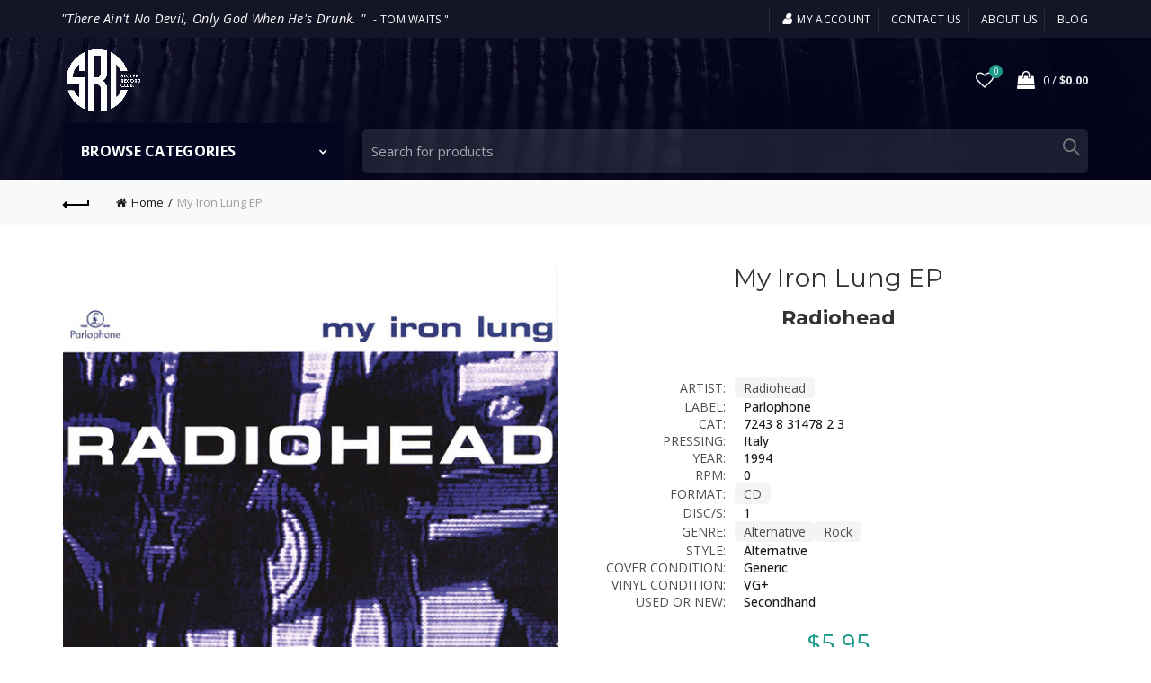

--- FILE ---
content_type: text/css
request_url: https://stolenrecordclub.com/cdn/shop/t/2/assets/main.min.css?v=172735604619124377031619998633
body_size: 117209
content:
@charset "UTF-8";a,abbr,acronym,address,applet,article,aside,audio,b,big,blockquote,body,canvas,caption,center,cite,code,dd,del,details,dfn,div,dl,dt,em,embed,fieldset,figcaption,figure,footer,form,h1,h2,h3,h4,h5,h6,header,hgroup,html,i,iframe,img,ins,kbd,label,legend,li,mark,menu,nav,object,ol,output,p,pre,q,ruby,s,samp,section,small,span,strike,strong,sub,summary,sup,table,tbody,td,tfoot,th,thead,time,tr,tt,u,ul,var,video{margin:0;padding:0;border:0;font:inherit;font-size:100%;vertical-align:baseline}html{line-height:1}ol,ul{list-style:none}caption,td,th{text-align:left;font-weight:400;vertical-align:middle}blockquote,q{quotes:none}blockquote:after,blockquote:before,q:after,q:before{content:"";content:none}a img{border:none}article,aside,details,figcaption,figure,footer,header,hgroup,main,menu,nav,section,summary{display:block}.text-center{text-align:center}.text-right{text-align:right}.text-left{text-align:left}.alignleft{float:left;margin-top:3px;margin-bottom:20px;margin-right:25px}.alignright{float:right;margin-top:3px;margin-bottom:20px;margin-left:25px}.aligncenter{clear:both;display:block;margin:0 auto 20px}.title-uppercase{text-transform:uppercase}.weight-bold{font-weight:600}.color-scheme-light,.color_sticky_light.act-scroll{color:rgba(255,255,255,.8)}.color-scheme-light a,.color_sticky_light.act-scroll a{color:rgba(255,255,255,.9)}.color-scheme-light a:focus,.color-scheme-light a:hover,.color_sticky_light.act-scroll a:focus,.color_sticky_light.act-scroll a:hover{color:#fff}.color-scheme-light p,.color_sticky_light.act-scroll p{color:rgba(255,255,255,.8)}.color-scheme-light .widget-title,.color-scheme-light .widgettitle,.color-scheme-light h1,.color-scheme-light h2,.color-scheme-light h3,.color-scheme-light h4,.color-scheme-light h5,.color-scheme-light h6,.color-scheme-light label,.color_sticky_light.act-scroll .widget-title,.color_sticky_light.act-scroll .widgettitle,.color_sticky_light.act-scroll h1,.color_sticky_light.act-scroll h2,.color_sticky_light.act-scroll h3,.color_sticky_light.act-scroll h4,.color_sticky_light.act-scroll h5,.color_sticky_light.act-scroll h6,.color_sticky_light.act-scroll label{color:#fff}.color-scheme-light ul li,.color_sticky_light.act-scroll ul li{color:rgba(255,255,255,.8)}.color-scheme-light ul li a,.color_sticky_light.act-scroll ul li a{color:rgba(255,255,255,.9)}.color-scheme-light ul li a:focus,.color-scheme-light ul li a:hover,.color_sticky_light.act-scroll ul li a:focus,.color_sticky_light.act-scroll ul li a:hover{color:#fff}.color_sticky_light.act-scroll .mobile-nav-icon .basel-burger,.color_sticky_light.act-scroll .mobile-nav-icon .basel-burger::after,.color_sticky_light.act-scroll .mobile-nav-icon .basel-burger::before{background-color:rgba(255,255,255,.8)}.color_sticky_light.act-scroll .main-nav .menu>li>a:focus,.color_sticky_light.act-scroll .main-nav .menu>li>a:hover,.color_sticky_light.act-scroll .right-column a:focus,.color_sticky_light.act-scroll .right-column a:hover,.color_sticky_light.act-scroll.header-shop .right-column .header-links{color:#fff}.color_sticky_light.act-scroll.header-shop .right-column .header-links{border-right:1px solid rgba(255,255,255,.5)}.color-scheme-dark,.color_sticky_dark.act-scroll{color:rgba(0,0,0,.7)}.color-scheme-dark a,.color_sticky_dark.act-scroll a{color:rgba(0,0,0,.8)}.color-scheme-dark a:focus,.color-scheme-dark a:hover,.color_sticky_dark.act-scroll a:focus,.color_sticky_dark.act-scroll a:hover{color:#000}.color-scheme-dark p,.color_sticky_dark.act-scroll p{color:rgba(0,0,0,.7)}.color-scheme-dark .widget-title,.color-scheme-dark .widgettitle,.color-scheme-dark h1,.color-scheme-dark h2,.color-scheme-dark h3,.color-scheme-dark h4,.color-scheme-dark h5,.color-scheme-dark h6,.color-scheme-dark label,.color_sticky_dark.act-scroll .widget-title,.color_sticky_dark.act-scroll .widgettitle,.color_sticky_dark.act-scroll h1,.color_sticky_dark.act-scroll h2,.color_sticky_dark.act-scroll h3,.color_sticky_dark.act-scroll h4,.color_sticky_dark.act-scroll h5,.color_sticky_dark.act-scroll h6,.color_sticky_dark.act-scroll label{color:#000}.color-scheme-dark ul li,.color-scheme-dark ul li a,.color_sticky_dark.act-scroll ul li,.color_sticky_dark.act-scroll ul li a{color:rgba(0,0,0,.8)}.color-scheme-dark ul li a:focus,.color-scheme-dark ul li a:hover,.color_sticky_dark.act-scroll ul li a:focus,.color_sticky_dark.act-scroll ul li a:hover{color:#000}.color-primary{color:#1aada3}.color-alt{color:#fbbc34}.color-black{color:#000}.color-white{color:#fff}.font-alt{font-family:Courgette,"Comic Sans MS",cursive}.position-relative{position:relative}.z-index-h{z-index:35}.clear{clear:both;width:100%}.cursor-pointer{cursor:pointer}.parallax-bg,.parallax-bg>.gl_column-inner{background-attachment:fixed!important;background-position:center center!important}body .basel-parallax,body .basel-parallax>.gl_column-inner{background-attachment:fixed;background-size:cover!important}.basel-tooltip{text-align:center;position:relative}.basel-tooltip .basel-tooltip-label{position:absolute;padding:0 10px;line-height:28px;font-size:12px;letter-spacing:.3px;visibility:hidden;white-space:nowrap;color:transparent;background-color:transparent;-webkit-transition:.2s ease-in-out;-moz-transition:.2s ease-in-out;-ms-transition:all .2s ease-in-out;-o-transition:.2s ease-in-out;transition:.2s ease-in-out}.basel-tooltip .basel-tooltip-label:before{content:"";position:absolute;top:100%;bottom:auto;left:50%;right:auto;color:transparent;font-size:16px;font-family:FontAwesome;line-height:5px;-webkit-transform:translateX(-50%) translateY(0);-o-transform:translateX(-50%) translateY(0);-ms-transform:translateX(-50%) translateY(0);-sand-transform:translateX(-50%) translateY(0);-moz-transform:translateX(-50%) translateY(0);transform:translateX(-50%) translateY(0);-webkit-transition:.2s ease-in-out;-moz-transition:.2s ease-in-out;-ms-transition:all .2s ease-in-out;-o-transition:.2s ease-in-out;transition:.2s ease-in-out}.basel-tooltip .basel-tooltip-label{bottom:130%;left:50%;right:auto;top:auto;-webkit-transform:translateX(-50%) translateY(0);-o-transform:translateX(-50%) translateY(0);-ms-transform:translateX(-50%) translateY(0);-sand-transform:translateX(-50%) translateY(0);-moz-transform:translateX(-50%) translateY(0);transform:translateX(-50%) translateY(0)}.basel-tooltip:hover .basel-tooltip-label{background-color:#000;color:#fff;visibility:visible;top:auto;bottom:115%;left:50%;right:auto}.basel-tooltip:hover .basel-tooltip-label:before{color:#000}.wp-caption{background:0 0;border:none;margin-bottom:20px;padding:0}.wp-caption.alignleft{margin-top:3px;margin-right:25px}.wp-caption.alignright{margin-top:3px;margin-left:25px}.wp-caption.aligncenter{margin:3px auto 0}.wp-caption .wp-caption-text,.wp-caption-dd{line-height:1.6;font-style:italic;padding:5px 10px 5px 0;opacity:.8}.gallery .gallery-item{float:left;margin:0 4px 4px 0;overflow:hidden;padding:0;position:relative}.gallery-columns-1 .gallery-item{max-width:100%;width:auto}.gallery-columns-2 .gallery-item{max-width:48%;max-width:-webkit-calc(50% - 14px);max-width:calc(50% - 14px);width:auto}.gallery-columns-3 .gallery-item{max-width:32%;max-width:-webkit-calc(33.3% - 11px);max-width:calc(33.3% - 11px);width:auto}.gallery-columns-4 .gallery-item{max-width:23%;max-width:-webkit-calc(25% - 9px);max-width:calc(25% - 9px);width:auto}.gallery-columns-5 .gallery-item{max-width:19%;max-width:-webkit-calc(20% - 8px);max-width:calc(20% - 8px);width:auto}.gallery-columns-6 .gallery-item{max-width:15%;max-width:-webkit-calc(16.7% - 7px);max-width:calc(16.7% - 7px);width:auto}.gallery-columns-7 .gallery-item{max-width:13%;max-width:-webkit-calc(14.28% - 7px);max-width:calc(14.28% - 7px);width:auto}.gallery-columns-8 .gallery-item{max-width:11%;max-width:-webkit-calc(12.5% - 6px);max-width:calc(12.5% - 6px);width:auto}.gallery-columns-9 .gallery-item{max-width:9%;max-width:-webkit-calc(11.1% - 6px);max-width:calc(11.1% - 6px);width:auto}.gallery-columns-1 .gallery-item:nth-of-type(1n),.gallery-columns-2 .gallery-item:nth-of-type(2n),.gallery-columns-3 .gallery-item:nth-of-type(3n),.gallery-columns-4 .gallery-item:nth-of-type(4n),.gallery-columns-5 .gallery-item:nth-of-type(5n),.gallery-columns-6 .gallery-item:nth-of-type(6n),.gallery-columns-7 .gallery-item:nth-of-type(7n),.gallery-columns-8 .gallery-item:nth-of-type(8n),.gallery-columns-9 .gallery-item:nth-of-type(9n){margin-right:0}.gallery-columns-1 .gallery-item:nth-of-type(1n),.gallery-columns-2 .gallery-item:nth-of-type(2n-1),.gallery-columns-3 .gallery-item:nth-of-type(3n-2),.gallery-columns-4 .gallery-item:nth-of-type(4n-3),.gallery-columns-5 .gallery-item:nth-of-type(5n-4),.gallery-columns-6 .gallery-item:nth-of-type(6n-5),.gallery-columns-7 .gallery-item:nth-of-type(7n-6),.gallery-columns-8 .gallery-item:nth-of-type(8n-7),.gallery-columns-9 .gallery-item:nth-of-type(9n-8){margin-left:12px}.gallery .gallery-caption{background-color:rgba(0,0,0,.7);-webkit-box-sizing:border-box;-moz-box-sizing:border-box;box-sizing:border-box;color:#fff;font-size:12px;line-height:1.5;margin:0;max-height:50%;opacity:0;padding:6px 8px;position:absolute;bottom:0;left:0;text-align:left;width:100%}.gallery .gallery-caption:before{content:"";height:100%;min-height:49px;position:absolute;top:0;left:0;width:100%}.gallery-item:hover .gallery-caption{opacity:1}.gallery-columns-7 .gallery-caption,.gallery-columns-8 .gallery-caption,.gallery-columns-9 .gallery-caption{display:none}.bypostauthor cite span{font-size:.785714286rem;line-height:1.428571429;font-weight:400;color:#fff;background-repeat:repeat-x;background-color:#21759b;background-image:none;border:1px solid #1f6f93;border-radius:2px;box-shadow:none;padding:0}.comments-area .bypostauthor cite span{position:absolute;margin-left:.357142857rem;padding:.142857143rem .357142857rem;font-size:.714285714rem}.comments-area .bypostauthor cite b{font-weight:700}.comment-content img,.entry-content img,.entry-summary img,.wp-caption{max-width:100%}@keyframes load-spin{100%{transform:rotate(360deg)}}@-o-keyframes load-spin{100%{-o-transform:rotate(360deg);transform:rotate(360deg)}}@-ms-keyframes load-spin{100%{-ms-transform:rotate(360deg);transform:rotate(360deg)}}@-webkit-keyframes load-spin{100%{-webkit-transform:rotate(360deg);transform:rotate(360deg)}}@-moz-keyframes load-spin{100%{-moz-transform:rotate(360deg);transform:rotate(360deg)}}@keyframes fade-in{from{opacity:0}to{opacity:1}}@-webkit-keyframes fade-in{from{opacity:0}to{opacity:1}}@-moz-keyframes fade-in{from{opacity:0}to{opacity:1}}@-ms-keyframes fade-in{from{opacity:0}to{opacity:1}}body{font-family:Karla,Arial,Helvetica,sans-serif;background-color:#fff;-webkit-font-smoothing:antialiased;overflow-x:hidden;color:#4c4c4c;line-height:1.2;font-size:14px}.website-wrapper{background-color:#fff;position:relative;-webkit-transition:.3s;-moz-transition:.3s;-o-transition:.3s;transition:.3s}.main-page-wrapper{position:relative;background:#fff;z-index:1}p{margin-bottom:20px;line-height:1.5}a{color:#202020;-webkit-transition:.2s;-moz-transition:.2s;-o-transition:.2s;transition:.2s}a:hover{color:#000;text-decoration:underline}a:focus{color:#000;text-decoration:none;outline:0}.title,h1,h2,h3,h4,h5,h6{font-family:Karla,Arial,Helvetica,sans-serif;color:#1b1919;margin-bottom:20px;line-height:1.4}h1 a,h2 a,h3 a,h4 a,h5 a,h6 a{color:inherit}h1{font-size:28px}h2{font-size:24px}h3{font-size:22px}h4{font-size:18px}h5{font-size:16px}h6{font-size:12px}label{display:block;font-size:14px;color:#1b1919;font-weight:400;margin-bottom:5px;vertical-align:middle}em{font-style:italic}big{font-size:larger}abbr{color:#da6972}.required{color:#e01020;font-size:16px;border:none}dl{margin-bottom:20px}strong{font-weight:700}small{font-size:80%}mark{display:inline-block;padding:2px 4px;background-color:#f9f9f9}code,ins,kbd{padding:2px 5px}pre{padding:20px 30px;margin-bottom:20px;color:#666;line-height:1.6;font-size:14px}sub,sup{font-size:12px}var{font-style:italic}hr{width:35px;border-top:1px solid rgba(27,27,27,.6);margin-top:0;margin-bottom:20px}.color-scheme-light hr{border-color:rgba(255,255,255,.45)}img{max-width:100%;height:auto;vertical-align:middle}blockquote{text-align:left;font-size:17px;margin-bottom:20px;padding-left:30px;border-left:2px solid #1aada3;color:#3a3a3a}blockquote p{margin-bottom:10px;font-size:17px}blockquote footer:before{color:#1aada3}blockquote cite,blockquote cite a{font-weight:700;color:#1aada3;font-size:14px}.color-scheme-light blockquote,.color-scheme-light blockquote footer:before{border-color:rgba(255,255,255,.7)}.color-scheme-light blockquote cite,.color-scheme-light blockquote cite a{color:#fff}cite{font-style:italic}address{line-height:1.8;font-style:italic;margin-bottom:20px}fieldset{border:2px solid #e6e6e6;padding:20px 40px;margin-bottom:20px}fieldset legend{font-size:20px;text-transform:uppercase;line-height:1.5;font-family:Karla,Arial,Helvetica,sans-serif;width:auto;padding:0 15px;color:#3b3b3b;letter-spacing:.3px}a[href^=tel]{color:#1aada3}a[href^=tel]:focus,a[href^=tel]:hover{color:#000}.color-scheme-light a[href^=tel]:focus,.color-scheme-light a[href^=tel]:hover{color:#fff}.blog-post-loop .entry-content ol,.blog-post-loop .entry-content ul,.comments-area .comment-list li ol,.comments-area .comment-list li ul,.single-product-content #tab-description ol,.single-product-content #tab-description ul,.single-product-content div[itemprop=description] ol,.single-product-content div[itemprop=description] ul{margin-bottom:20px}.blog-post-loop .entry-content ul,.comments-area .comment-list li ul,.single-product-content #tab-description ul,.single-product-content div[itemprop=description] ul{padding-left:40px}.blog-post-loop .entry-content ul>li,.comments-area .comment-list li ul>li,.single-product-content #tab-description ul>li,.single-product-content div[itemprop=description] ul>li{position:relative}.blog-post-loop .entry-content ul>li:before,.comments-area .comment-list li ul>li:before,.single-product-content #tab-description ul>li:before,.single-product-content div[itemprop=description] ul>li:before{content:"\f105";color:#1aada3;opacity:.7;font-family:FontAwesome;position:absolute;top:0;left:-20px}.blog-post-loop .entry-content ol,.comments-area .comment-list li ol,.single-product-content #tab-description ol,.single-product-content div[itemprop=description] ol{list-style:decimal;padding-left:40px}.blog-post-loop .entry-content li,.comments-area .comment-list li li,.single-product-content #tab-description li,.single-product-content div[itemprop=description] li{line-height:1.8}.blog-post-loop .entry-content li>ol,.blog-post-loop .entry-content li>ul,.comments-area .comment-list li li>ol,.comments-area .comment-list li li>ul,.single-product-content #tab-description li>ol,.single-product-content #tab-description li>ul,.single-product-content div[itemprop=description] li>ol,.single-product-content div[itemprop=description] li>ul{margin-bottom:0}.type-page .entry-content>ol,.type-page .entry-content>ul{margin-bottom:20px}.type-page .entry-content>ol li,.type-page .entry-content>ul li{line-height:1.8}.type-page .entry-content>ol li>ol,.type-page .entry-content>ol li>ul,.type-page .entry-content>ul li>ol,.type-page .entry-content>ul li>ul{padding-left:40px;margin-bottom:0}.type-page .entry-content>ul{padding-left:40px}.type-page .entry-content>ul li{position:relative}.type-page .entry-content>ul li:before{content:"\f105";color:#1aada3;opacity:.7;font-family:FontAwesome;position:absolute;top:0;left:-20px}.type-page .entry-content>ol li{list-style:decimal}.type-page .entry-content>ol li:before{content:none}.type-page .entry-content>dl{margin:0 20px;line-height:1.7}.type-page .entry-content>dl dd{margin-bottom:20px}.type-page .entry-content>dl dt{font-weight:bolder}.main-header{width:100%;margin-bottom:40px}.main-header .wrapp-header{display:table;width:100%}.main-header .main-nav,.main-header .right-column,.main-header .site-logo,.main-header .widgetarea-head{display:table-cell;vertical-align:middle}.main-header .right-column{padding-left:15px}.main-header .site-logo{padding-right:15px}.main-header .site-logo img{padding-bottom:10px;padding-top:10px;perspective:800px;-webkit-perspective:800px;backface-visibility:hidden;-webkit-backface-visibility:hidden}.main-header .sidebar-widget{margin-bottom:0}.main-header .widgetarea-head{padding:10px 15px}.main-header.header-base,.main-header.header-categories,.main-header.header-logo-center{border-bottom:none}.main-header.header-has-no-bg.act-scroll{border:none;box-shadow:0 1px 5px rgba(190,190,190,.5);background-color:#fff}.main-header.header-has-no-bg.color-scheme-light.act-scroll{border:none;box-shadow:none;background-color:rgba(0,0,0,.9)}.main-header.header-has-bg.act-scroll{border:none;box-shadow:none}.color-scheme-light .widgetarea-head,.color-scheme-light .widgetarea-head a,.color-scheme-light .widgetarea-head p,.color-scheme-light .widgetarea-head ul li a{color:rgba(255,255,255,.9)}.color-scheme-light .widgetarea-head a:hover,.color-scheme-light .widgetarea-head ul li a:hover{color:rgba(255,255,255,.7)}.header-full-width .main-header .navigation-wrap>.container,.header-full-width .main-header .secondary-header>.container,.header-full-width .main-header>.container,.header-full-width .single-breadcrumbs-wrapper>.container,.header-full-width .sticky-header>.container,.header-full-width .topbar-wrapp>.container{width:95%}.navigation-wrap{border-top:1px solid rgba(168,168,168,.2);border-bottom:1px solid rgba(168,168,168,.2);position:relative}.color-scheme-light .navigation-wrap{border-top:1px solid rgba(255,255,255,.2);border-bottom:1px solid rgba(255,255,255,.2)}.header-base .main-nav{display:block}.header-categories,.header-simple{position:relative}.header-categories .main-nav .menu>li.menu-item-design-full-width>.sub-menu-dropdown,.header-simple .main-nav .menu>li.menu-item-design-full-width>.sub-menu-dropdown{top:120%}.header-categories .main-nav .menu>li.menu-item-design-full-width.item-event-click.item-menu-opened>.sub-menu-dropdown,.header-categories .main-nav .menu>li.menu-item-design-full-width.item-event-hover:hover>.sub-menu-dropdown,.header-categories .main-nav .menu>li>.sub-menu-dropdown,.header-simple .main-nav .menu>li.menu-item-design-full-width.item-event-click.item-menu-opened>.sub-menu-dropdown,.header-simple .main-nav .menu>li.menu-item-design-full-width.item-event-hover:hover>.sub-menu-dropdown,.header-simple .main-nav .menu>li>.sub-menu-dropdown{top:100%}.header-categories .main-nav .menu>li.item-event-click.item-menu-opened>.sub-menu-dropdown,.header-categories .main-nav .menu>li.item-event-hover:hover>.sub-menu-dropdown,.header-simple .main-nav .menu>li.item-event-click.item-menu-opened>.sub-menu-dropdown,.header-simple .main-nav .menu>li.item-event-hover:hover>.sub-menu-dropdown{top:80%}.basel-header-overlap .main-header:not(.header-split){position:absolute;top:0;left:0;z-index:350;border-bottom:none;-webkit-transition:background .15s ease-in-out;-moz-transition:background .15s ease-in-out;-o-transition:background .15s ease-in-out;transition:background .15s ease-in-out}.basel-header-overlap .main-header:not(.header-split) .site-logo img{-webkit-transition:max-height .2s;transition:max-height .2s}.basel-header-overlap .main-header:not(.header-split) .main-nav .menu>li:not(.callto-btn)>a{-webkit-transition:height .15s ease-in-out,line-height .15s ease-in-out,color .2s;-moz-transition:height .15s ease-in-out,line-height .15s ease-in-out,color .2s;-o-transition:height .15s ease-in-out,line-height .15s ease-in-out,color .2s;transition:height .15s ease-in-out,line-height .15s ease-in-out,color .2s}.basel-header-overlap .main-header:not(.header-split) .main-nav .menu>li:not(.callto-btn)>.sub-menu-dropdown{top:120%}.basel-header-overlap .main-header:not(.header-split) .main-nav .menu>li:not(.callto-btn).item-event-click.item-menu-opened>.sub-menu-dropdown,.basel-header-overlap .main-header:not(.header-split) .main-nav .menu>li:not(.callto-btn).item-event-hover:hover>.sub-menu-dropdown{top:100%}.basel-header-overlap .main-header:not(.header-split) .right-column .header-links{padding-right:0;border:none;-webkit-transition:height .15s ease-in-out,line-height .15s ease-in-out,color .2s;-moz-transition:height .15s ease-in-out,line-height .15s ease-in-out,color .2s;-o-transition:height .15s ease-in-out,line-height .15s ease-in-out,color .2s;transition:height .15s ease-in-out,line-height .15s ease-in-out,color .2s}.basel-header-overlap .main-header:not(.header-split).act-scroll{-webkit-transition:background .25s ease-in-out;-moz-transition:background .25s ease-in-out;-o-transition:background .25s ease-in-out;transition:background .25s ease-in-out}.basel-header-overlap .main-header:not(.header-split).act-scroll .main-nav .menu>li>a{-webkit-transition:height .25s ease-in-out,line-height .25s ease-in-out,color .2s;-moz-transition:height .25s ease-in-out,line-height .25s ease-in-out,color .2s;-o-transition:height .25s ease-in-out,line-height .25s ease-in-out,color .2s;transition:height .25s ease-in-out,line-height .25s ease-in-out,color .2s}.basel-header-overlap .main-header:not(.header-split).act-scroll .site-logo img{-webkit-transition:max-height .25s;-moz-transition:max-height .25s;-o-transition:max-height .25s;transition:max-height .25s}.basel-header-overlap .main-header:not(.header-split).act-scroll .right-column .header-links{-webkit-transition:height .25s ease-in-out,line-height .25s ease-in-out,color .2s;-moz-transition:height .25s ease-in-out,line-height .25s ease-in-out,color .2s;-o-transition:height .25s ease-in-out,line-height .25s ease-in-out,color .2s;transition:height .25s ease-in-out,line-height .25s ease-in-out,color .2s}.basel-header-overlap .main-header:not(.header-split).color-scheme-light.act-scroll{-webkit-transition:background .2s ease-in-out;-moz-transition:background .2s ease-in-out;-o-transition:background .2s ease-in-out;transition:background .2s ease-in-out}.basel-header-overlap .main-header:not(.header-split).color-scheme-light .right-column .header-links{border:none}.basel-header-overlap .page-title{margin-top:0}.basel-header-overlap .title-size-small{padding:95px 0 50px}.basel-header-overlap .title-size-default{padding:140px 0 100px}.basel-header-overlap .title-size-large{padding:175px 0}.basel-header-overlap.basel-top-bar-on .main-header{top:42px}.enable-sticky-header.basel-header-overlap .header-spacing{display:none}.enable-sticky-header.basel-header-overlap .main-header{position:fixed}.enable-sticky-header.basel-header-overlap.admin-bar .main-header{top:32px}.enable-sticky-header.basel-header-overlap.basel-top-bar-on .main-header{position:absolute;top:42px}.enable-sticky-header.basel-header-overlap.basel-top-bar-on .main-header.act-scroll{position:fixed;top:0}.enable-sticky-header.basel-header-overlap.basel-top-bar-on.admin-bar .main-header.act-scroll{top:32px}.header-shop{position:relative}.header-shop .main-nav{padding-right:15px}.header-shop .main-nav .menu>li>a{position:relative;-webkit-transition:height .15s,line-height .15s,color .3s;transition:height .15s,line-height .15s,color .3s}.header-shop .main-nav .menu>li.menu-item-design-full-width>.sub-menu-dropdown{top:120%}.header-shop .main-nav .menu>li.menu-item-design-full-width.item-event-click.item-menu-opened>.sub-menu-dropdown,.header-shop .main-nav .menu>li.menu-item-design-full-width.item-event-hover:hover>.sub-menu-dropdown,.header-shop .main-nav .menu>li>.sub-menu-dropdown{top:100%}.header-shop .main-nav .menu>li.item-event-click.item-menu-opened>.sub-menu-dropdown,.header-shop .main-nav .menu>li.item-event-hover:hover>.sub-menu-dropdown{top:80%}.header-shop .site-logo{padding-left:15px;text-align:center}.header-shop .site-logo img{display:inline-block;-webkit-transition:max-height .15s;transition:max-height .15s}.header-shop .right-column .header-links{border-right:2px solid #f5f5f5;padding-right:35px;margin-right:15px;-webkit-transition:height .15s,line-height .15s,color .3s;transition:height .15s,line-height .15s,color .3s}.header-vertical .header-links.topbar-menu,.right-column .header-links.topbar-menu{float:none}.right-column .header-links.topbar-menu li:after{display:none}.right-column .header-links.topbar-menu ul>li{line-height:1;position:static}.header-vertical .header-links.topbar-menu ul li{display:block}.header-vertical .header-links.topbar-menu ul>li>.sub-menu-dropdown{top:auto!important;bottom:120%}.header-vertical .header-links.topbar-menu ul>li:hover>.sub-menu-dropdown{bottom:0}.nt-settings .currency-title,.nt-settings .language-title{color:#333;font-size:11px;text-transform:uppercase;line-height:normal;margin-bottom:7px}.nt-settings .setting-content>div:not(:last-child){border-bottom:1px dotted #ccc;padding-bottom:10px;margin-bottom:10px}.nathan_my-account .nav_dropdown .currency-list ul li{margin-right:5px;margin-bottom:5px;list-style:none;display:inline-block;cursor:pointer}.nathan_my-account .nav_dropdown .currency-list ul li a{background-color:#eee;color:#333;padding:0 12px;display:inline-block;font-size:12px;line-height:20px}.nathan_my-account .nav_dropdown .currency-list ul li a.selected,.nathan_my-account .nav_dropdown .currency-list ul li a:hover{background:#f76b6a;color:#fff}.header-shop .right-column .header-links li a{transition:color .2s;-webkit-transition:color .2s;-moz-transition:color .2s;-o-transition:color .2s}.header-shop.act-scroll .main-nav .menu>li>a{-webkit-transition:height .3s 50ms,line-height .3s 50ms,color .3s;transition:height .3s 50ms,line-height .3s 50ms,color .3s}.header-shop.act-scroll .site-logo img{-webkit-transition:max-height .3s;transition:max-height .3s}.header-shop.act-scroll .right-column .header-links{-webkit-transition:height .3s 50ms,line-height .3s 50ms;transition:height .3s 50ms,line-height .3s 50ms}.header-shop.color-scheme-light.act-scroll{-webkit-transition:background .25s ease-in-out;-moz-transition:background .25s ease-in-out;-o-transition:background .25s ease-in-out;transition:background .25s ease-in-out}.header-shop.color-scheme-light .right-column .header-links{border-right:2px solid rgba(245,245,245,.2)}.header-split{position:relative}.header-split .wrapp-header{display:flex;display:-webkit-flex;display:-ms-flex;align-items:center;-webkit-align-items:center;-ms-align-items:center;justify-content:center;-webkit-justify-content:center;-ms-justify-content:center;flex-direction:row;-webkit-flex-direction:row;-ms-flex-direction:row;-webkit-transition:min-height .15s;transition:min-height .15s}.header-split .wrapp-header .main-nav{text-align:center}.header-split .main-nav{flex-grow:1;-webkit-flex-grow:1;-ms-flex-grow:1;opacity:0;visibility:hidden;transition:.5s ease-in-out;-webkit-transition:.5s ease-in-out}.header-split .main-nav .menu>li>a{line-height:40px;height:40px}.header-split .main-nav .menu>li>.sub-menu-dropdown{top:120%}.header-split .main-nav .menu>li.item-event-click.item-menu-opened>.sub-menu-dropdown,.header-split .main-nav .menu>li.item-event-hover:hover>.sub-menu-dropdown{top:100%}.header-split .main-nav .menu .menu-item .sub-menu-dropdown:after{height:25px}.header-split .main-nav .menu .callto-btn.menu-item-design-default .sub-menu-dropdown,.header-split .main-nav .menu .callto-btn.menu-item-design-sized .sub-menu-dropdown{margin-top:0}.header-split .main-nav .menu .menu-item-design-default .sub-menu-dropdown,.header-split .main-nav .menu .menu-item-design-sized .sub-menu-dropdown{margin-top:25px}.header-split .main-nav .sub-menu-dropdown:after{content:"";position:absolute;left:0;right:0;bottom:100%}.header-split .right-column{position:relative;z-index:1;flex-shrink:0;-ms-flex-shrink:0;-webkit-flex-shrink:0}.header-split .right-column .shopping-cart .dropdown-wrap-cat{top:130%;padding-top:30px}.header-split .right-column .shopping-cart:hover .dropdown-wrap-cat{top:100%}.header-split .basel-search-dropdown .basel-search-wrapper{right:auto;left:-24px;top:130%!important}.header-split .basel-search-dropdown:hover{top:100%!important}.header-split .left-side{text-align:left;padding-left:0;padding-right:15px}.header-split .left-side>div{margin-left:0;margin-right:10px}.header-split .left-side>div:last-child{margin-right:10px}.header-split .site-logo{position:absolute;left:0;right:0;top:0;bottom:0;display:flexbox;display:flex;display:-webkit-flex;display:-ms-flex;align-items:center;-webkit-align-items:center;-ms-align-items:center;justify-content:center;-webkit-justify-content:center;-ms-justify-content:center;width:auto;padding:0}.header-split .site-logo img{padding-left:15px;padding-right:15px;-webkit-transition:max-height .15s;transition:max-height .15s}.header-split.menu-calculated .main-nav{opacity:1;visibility:visible}.header-split.act-scroll .wrapp-header{-webkit-transition:min-height .3s 50ms;transition:min-height .3s 50ms}.header-split.act-scroll .site-logo img{-webkit-transition:max-height .3s;transition:max-height .3s}.header-split.act-scroll .main-nav .menu .menu-item .sub-menu-dropdown:after{height:15px}.header-split.act-scroll .main-nav .menu .menu-item-design-default .sub-menu-dropdown,.header-split.act-scroll .main-nav .menu .menu-item-design-sized .sub-menu-dropdown{margin-top:15px}.header-split.act-scroll .main-nav .menu .callto-btn.menu-item-design-default .sub-menu-dropdown,.header-split.act-scroll .main-nav .menu .callto-btn.menu-item-design-sized .sub-menu-dropdown{margin-top:0}.header-split.act-scroll .right-column .shopping-cart .dropdown-wrap-cat{padding-top:20px}.basel-header-overlap .header-split{position:absolute;top:0;left:0;z-index:350;border-bottom:none;-webkit-transition:background-color .15s;transition:background-color .15s}.basel-header-overlap .header-split .wrapp-header{-webkit-transition:min-height .15s;transition:min-height .15s}.basel-header-overlap .header-split .site-logo img{-webkit-transition:max-height .15s;transition:max-height .15s}.basel-header-overlap .header-split.act-scroll{-webkit-transition:background-color .3s;transition:background-color .3s}.sticky-header-prepared .header-shop,.sticky-header-prepared .header-split,.sticky-header-prepared.nathan-header-overlap .main-header{position:fixed;top:0;left:0;z-index:350}.sticky-header-prepared.admin-bar .header-shop,.sticky-header-prepared.admin-bar .header-split{top:32px}.sticky-header-prepared.basel-top-bar-on .header-shop,.sticky-header-prepared.basel-top-bar-on .header-split{position:absolute;top:42px}.sticky-header-prepared.basel-top-bar-on .header-shop.act-scroll,.sticky-header-prepared.basel-top-bar-on .header-split.act-scroll{position:fixed;top:0}.sticky-header-prepared.basel-top-bar-on.admin-bar .header-shop.act-scroll,.sticky-header-prepared.basel-top-bar-on.admin-bar .header-split.act-scroll{position:fixed;top:32px}.global-header-logo-center .sticky-header>.container:after,.global-header-logo-center .sticky-header>.container:before{display:none}.header-logo-center .main-nav{display:block}.header-logo-center .widgetarea-head{padding-left:0}.header-logo-center .site-logo{padding-left:15px;text-align:center}.header-categories .main-nav .menu li.menu-item-design-full-width>.sub-menu-dropdown{margin-top:-78px}.header-categories .secondary-header{position:relative}.header-categories .secondary-header>.container{display:table}.header-categories .secondary-header .mega-navigation{display:table-cell;width:27.5%;vertical-align:middle}.header-categories .secondary-header .mega-navigation.opened-menu .menu-opener{cursor:default}.header-categories .secondary-header .mega-navigation.show-on-hover:hover>.categories-menu-dropdown{visibility:visible;opacity:1;top:100%}.header-categories .secondary-header .mega-navigation.show-on-hover:hover .arrow-opener{transform:rotate(-180deg);-webkit-transform:rotate(-180deg);-moz-transform:rotate(-180deg);-o-transform:rotate(-180deg);-ms-transform:rotate(-180deg);-sand-transform:rotate(-180deg)}.header-categories .menu-opener{position:relative;z-index:299;font-size:16px;text-transform:uppercase;display:block;letter-spacing:.3px;font-weight:700;color:#fff;padding:22px 0 22px 20px;background-color:rgba(0,0,0,.23)}.header-categories .burger-icon{display:none}.header-categories .arrow-opener{position:absolute;right:20px;top:50%;margin-top:-10px;-webkit-transition:transform .25s;-moz-transition:transform .25s;-o-transition:transform .25s;transition:transform .25s;backface-visibility:hidden;-moz-backface-visibility:hidden;-webkit-backface-visibility:hidden}.header-categories .arrow-opener:after{content:"\f107";font-size:14px;line-height:14px;font-family:FontAwesome}.header-categories .search-extended{width:100%;display:table-cell;vertical-align:middle;padding-left:0}.header-categories .mega-navigation+.search-extended{padding-left:20px}.header-categories .search-extended input[type=text]{box-shadow:none}.header-menu-top{padding:0}.header-menu-top .navigation-wrap{border:none;margin-top:0}.header-menu-top .navigation-wrap>.container{display:table}.header-menu-top .widgetarea-head{padding-left:15px;padding-right:15px}.header-menu-top .social-icons li{margin-right:7px;margin-left:7px}.header-menu-top .mobile-nav-icon{float:left;margin-left:0}.header-menu-top .site-logo{display:block;margin:0 auto;text-align:center;width:auto;padding-left:15px;padding-top:10px;padding-bottom:10px}.header-menu-top .site-logo img{width:100%;display:inline-block;max-height:none}.header-menu-top.act-scroll.header-has-no-bg{box-shadow:none}.header-menu-top.act-scroll .site-logo img{max-height:none}.header-menu-top.header-has-no-bg .navigation-wrap{background-color:#fff;box-shadow:0 1px 5px rgba(190,190,190,.35)}.header-menu-top.header-has-bg .navigation-wrap{background-color:inherit;box-shadow:none}.right-column{text-align:right}.right-column .shopping-cart .dropdown-wrap-cat{white-space:normal;text-align:left;padding-top:15px;position:absolute;top:50%;right:0;visibility:hidden;opacity:0;-webkit-transition:.25s ease-in-out;-moz-transition:.25s ease-in-out;-o-transition:.25s ease-in-out;transition:.25s ease-in-out}.right-column .shopping-cart .dropdown-wrap-cat.display-widget{visibility:visible;opacity:1;z-index:10;top:100%}.right-column .shopping-cart .dropdown-cat{background-color:#fff;z-index:1;padding:20px;width:320px;color:#3c3c3c;box-shadow:0 0 2px rgba(0,0,0,.1)}.right-column .shopping-cart:hover>.dropdown-wrap-cat{visibility:visible;opacity:1;z-index:9999;top:100%}.right-column .search-button{position:relative}.right-column .search-button a{display:inline-block;text-align:center}.right-column .search-button a i:before{display:inline-block;width:30px;height:30px;font-size:20px;line-height:30px}.right-column .wishlist-info-widget{position:relative;margin-right:6px;text-align:center}.right-column .wishlist-info-widget>a{font-size:0;width:30px;display:inline-block}.right-column .wishlist-info-widget.account-login{display:none}.right-column .wishlist-info-widget>a:after,.right-column .wishlist-info-widget>a:before{font-size:20px;font-family:FontAwesome;vertical-align:middle;display:inline-block;width:30px;height:30px;line-height:30px;-webkit-transition:opacity .2s;-moz-transition:opacity .2s;-o-transition:opacity .2s;transition:opacity .2s}.right-column .wishlist-info-widget>a:before{content:"\f08a"}.right-column .wishlist-info-widget>a:after{content:"\f004";position:absolute;top:0;left:0;opacity:0}.right-column .wishlist-info-widget.account-login>a:before{content:"\f2c0"}.right-column .wishlist-info-widget.account-login>a:after{display:none}.right-column .wishlist-info-widget.account-login>a:hover:before{opacity:1}.icons-design-line .wishlist-info-widget.account-login>a:before{content:"\e005";font-family:Simple-Line-Icons}.right-column .wishlist-info-widget>a>span{padding:0;width:15px;height:15px;line-height:15px;text-align:center;border-radius:50%;background-color:#1aada3;overflow:hidden;position:absolute;z-index:1;font-size:10px;color:#fff;top:-2px;left:20px}.right-column .wishlist-info-widget>a:hover{text-decoration:none}.right-column .wishlist-info-widget>a:hover:after{opacity:1}.right-column .wishlist-info-widget>a:hover:before{opacity:0}.right-column .header-links{position:relative;height:30px;line-height:30px}.right-column .header-links li{display:inline-block;margin-left:-2px}.right-column .header-links li a{padding-top:1px;padding-bottom:1px;position:relative;font-style:italic;font-size:13px}.right-column .header-links li a:after{content:" ";position:absolute;right:0;bottom:0;width:0;height:1px;background-color:#919191;transition:width .2s}.right-column .header-links li a:hover{text-decoration:none}.right-column .header-links li a:hover:after{width:100%;left:0}.color_sticky_dark.act-scroll .right-column .header-links li a:after{background-color:#000}.color-scheme-light .right-column .header-links li a:after,.color_sticky_light.act-scroll .right-column .header-links li a:after{background-color:#fff}.color_sticky_dark.act-scroll .amount{color:rgba(0,0,0,.9)}.color_sticky_light.act-scroll .amount{color:rgba(255,255,255,.9)}.right-column .header-links li:after{content:"/";line-height:0;display:inline-block;padding:7px}.right-column .header-links li:last-child:after{content:none}.right-column .mobile-nav-icon{display:none}.right-column>div{display:inline-block;margin-left:10px;vertical-align:middle}.right-column>div a,.right-column>div ul li a{color:rgba(0,0,0,.9)}.right-column>div:first-child{margin-left:0}.color_sticky_dark.act-scroll .right-column a{color:#000}.color_sticky_dark.act-scroll .right-column a:hover{color:rgba(0,0,0,.8)}.color-scheme-light .right-column a,.color_sticky_light.act-scroll .right-column a{color:#fff}.color-scheme-light .right-column a:hover,.color_sticky_light.act-scroll .right-column a:hover{color:rgba(255,255,255,.8)}.color_sticky_dark.act-scroll .right-column .search-button a:after,.color_sticky_dark.act-scroll .right-column .search-button a:before,.color_sticky_light.act-scroll .right-column .search-button a:after,.color_sticky_light.act-scroll .right-column .search-button a:before{background-color:#fff;height:2px}.color_sticky_dark.act-scroll .right-column .basel-burger,.color_sticky_dark.act-scroll .right-column .basel-burger:after,.color_sticky_dark.act-scroll .right-column .basel-burger:before,.color_sticky_light.act-scroll .right-column .basel-burger,.color_sticky_light.act-scroll .right-column .basel-burger:after,.color_sticky_light.act-scroll .right-column .basel-burger:before{background-color:rgba(255,255,255,.9)}.mobile-nav-icon{width:30px;height:30px;line-height:30px;text-align:center;cursor:pointer;display:none}.mobile-nav-icon .basel-burger{position:relative;margin-top:4px;margin-bottom:4px}.mobile-nav-icon .basel-burger,.mobile-nav-icon .basel-burger::after,.mobile-nav-icon .basel-burger::before{display:inline-block;width:18px;height:2px;background-color:rgba(0,0,0,.8);-webkit-transition:.25s ease-in-out;-moz-transition:.25s ease-in-out;-o-transition:.25s ease-in-out;transition:.25s ease-in-out}.mobile-nav-icon .basel-burger::after,.mobile-nav-icon .basel-burger::before{position:absolute;content:"";left:0}.mobile-nav-icon .basel-burger::before{top:-6px}.mobile-nav-icon .basel-burger::after{top:6px}.shopping-cart{position:relative}.shopping-cart>a{display:inline-block;text-align:center}.shopping-cart>a:before{content:"\f07a";display:inline-block;font-size:20px;vertical-align:middle;font-family:FontAwesome;line-height:30px;height:30px;width:30px}.shopping-cart>a>span{display:inline-block;font-size:13px;vertical-align:middle;line-height:30px}.shopping-cart>a>span:not(.basel-cart-totals){display:none}.shopping-cart>a .amount{font-weight:700}.shopping-cart>a:hover{text-decoration:none}.shopping-cart .dropdown-wrap-cat{right:-21px}.shopping-cart.basel-cart-alt>a:before{content:"\f290"}.basel-cart-design-2>a,.basel-cart-design-3>a{position:relative;text-align:center}.basel-cart-design-2>a .basel-cart-number,.basel-cart-design-3>a .basel-cart-number{padding:0;margin-left:0;font-size:10px;color:#fff;width:15px;height:15px;line-height:15px;text-align:center;border-radius:50%;background-color:#1aada3;position:absolute;top:-2px;left:19px}.basel-cart-design-2>a .basel-cart-subtotal,.basel-cart-design-3>a .basel-cart-subtotal{margin-left:2px;font-size:12px}.basel-cart-design-2>a .subtotal-divider,.basel-cart-design-3>a .basel-cart-subtotal,.basel-cart-design-3>a .subtotal-divider{display:none}.icons-design-line .search-button a i:before{content:"\e090";font-family:Simple-Line-Icons}.icons-design-line .wishlist-info-widget>a:before{content:"\e08a";font-family:Simple-Line-Icons}.icons-design-line .shopping-cart>a:before{content:"\e04e";font-family:Simple-Line-Icons}.icons-design-line .shopping-cart.basel-cart-alt>a:before{content:"\e035"}.sticky-header{position:fixed;top:0;left:0;width:100%;z-index:350;opacity:0;visibility:hidden;box-shadow:0 1px 5px rgba(190,190,190,.5);-webkit-transition:transform .25s,opacity .1s,visibility .1s;transition:transform .25s,opacity .1s,visibility .1s;background-color:#fff;transform:translateY(-100%);-webkit-transform:translateY(-100%)}.sticky-header>.container{display:table}.sticky-header .main-nav,.sticky-header .right-column,.sticky-header .site-logo{display:table-cell;vertical-align:middle}.sticky-header .site-logo img{padding-top:10px;padding-bottom:10px}.sticky-header .main-nav{text-align:center}.sticky-header .right-column .header-links{display:none}.sticky-header .basel-search-full-screen .basel-search-wrapper{height:100vh;transition:opacity .25s ease-in-out,height .25s ease-in-out,visibility .25s,transform .25s ease-in-out;-webkit-transition:opacity .25s ease-in-out,height .25s ease-in-out,visibility .25s,transform .25s ease-in-out}.sticky-header .basel-search-full-screen .basel-search-inner .basel-close-search{bottom:90px}.sticky-header.act-scroll{transform:translateY(0);-webkit-transform:translateY(0);opacity:1;visibility:visible}.sticky-header.color-scheme-light{background-color:rgba(0,0,0,.9);box-shadow:none}.admin-bar .sticky-header .basel-search-full-screen .basel-search-wrapper{margin-top:-32px}.sticky-navigation-only.sticky-header-prepared .main-header{margin-top:-40px}.sticky-navigation-only.sticky-header-prepared .main-header .navigation-wrap{position:fixed;left:0;top:0;width:100%;z-index:350}.document-ready .cart-widget-side,.document-ready .login-form-side{display:block}.basel-cart-opened .basel-close-side,.basel-login-side-opened .basel-close-side,.basel-wrapper-shifted .basel-close-side{opacity:1;visibility:visible}.basel-cart-opened .cart-widget-side{transform:translate3d(0,0,0);-webkit-transform:translate3d(0,0,0);-ms-transform:translate3d(0,0,0);-sand-transform:translate3d(0,0,0)}.cart-widget-side,.login-form-side{position:fixed;top:0;bottom:0;right:0;width:340px;display:none;overflow:auto;background-color:#fff;z-index:500;transform:translate3d(340px,0,0);-webkit-transform:translate3d(340px,0,0);-ms-transform:translate3d(340px,0,0);-sand-transform:translate3d(340px,0,0);-webkit-transition:transform .3s;-moz-transition:transform .3s;-o-transition:transform .3s;transition:transform .3s;-webkit-overflow-scrolling:touch}.cart-widget-side .widget-heading,.login-form-side .widget-heading{margin-bottom:20px;padding:28px 20px;background-color:#000;display:flex;flex-direction:row;flex-wrap:wrap;align-items:center;justify-content:space-between;display:-webkit-flex;-webkit-align-items:center;-webkit-flex-wrap:wrap;-webkit-flex-direction:row;-webkit-justify-content:space-between;display:-ms-flex;-ms-align-items:center;-ms-flex-wrap:wrap;-ms-flex-direction:row;-ms-justify-content:space-between}.cart-widget-side .widget-heading .widget-close,.cart-widget-side .widget-heading .widget-title,.login-form-side .widget-heading .widget-close,.login-form-side .widget-heading .widget-title{vertical-align:middle;display:inline-block;color:#fff}.cart-widget-side .widget-heading .widget-close,.login-form-side .widget-heading .widget-close{text-transform:uppercase;text-decoration:none;font-size:12px;letter-spacing:.6px;line-height:35px;position:relative;cursor:pointer;padding-right:21px}.cart-widget-side .widget-heading .widget-close:after,.cart-widget-side .widget-heading .widget-close:before,.login-form-side .widget-heading .widget-close:after,.login-form-side .widget-heading .widget-close:before{content:" ";position:absolute;right:0;top:50%;margin-top:-1px;width:15px;height:2px;display:inline-block;background-color:#fff;-webkit-transition:background-color .2s ease-in-out,transform .2s ease-in-out,width .2s ease-in-out;-moz-transition:background-color .2s ease-in-out,transform .2s ease-in-out,width .2s ease-in-out;-o-transition:background-color .2s ease-in-out,transform .2s ease-in-out,width .2s ease-in-out;transition:background-color .2s ease-in-out,transform .2s ease-in-out,width .2s ease-in-out}.cart-widget-side .widget-heading .widget-close:after,.login-form-side .widget-heading .widget-close:after{transform:rotate(0);-webkit-transform:rotate(0);-moz-transform:rotate(0);-o-transform:rotate(0);-ms-transform:rotate(0);-sand-transform:rotate(0)}.cart-widget-side .widget-heading .widget-close:before,.login-form-side .widget-heading .widget-close:before{-webkit-transform:rotate(0);-moz-transform:rotate(0);-o-transform:rotate(0);-ms-transform:rotate(0);-sand-transform:rotate(0);transform:rotate(0)}.cart-widget-side .widget-heading .widget-close:hover:after,.login-form-side .widget-heading .widget-close:hover:after{transform:rotate(-45deg);-webkit-transform:rotate(-45deg);-moz-transform:rotate(-45deg);-o-transform:rotate(-45deg);-ms-transform:rotate(-45deg);-sand-transform:rotate(-45deg)}.cart-widget-side .widget-heading .widget-close:hover:before,.login-form-side .widget-heading .widget-close:hover:before{-webkit-transform:rotate(45deg);-moz-transform:rotate(45deg);-o-transform:rotate(45deg);-ms-transform:rotate(45deg);-sand-transform:rotate(45deg);transform:rotate(45deg)}.cart-widget-side .widget-heading .widget-title,.login-form-side .widget-heading .widget-title{letter-spacing:.6px;margin-bottom:0;padding-bottom:0;font-size:24px}.cart-widget-side .widget-heading .widget-title:before,.login-form-side .widget-heading .widget-title:before{content:none}.login-form-side .shopify-form-login{padding-bottom:20px;margin-left:20px;margin-right:20px;border-bottom-width:1px;border-style:solid;border-color:#e2e2e2}.login-form-side .social-login-title{margin-top:10px;margin-bottom:20px}.login-form-side .basel-social-login{margin-bottom:10px}.login-form-side .register-question{padding-top:20px;padding-bottom:20px;margin-left:20px;margin-right:20px;text-align:center;border-bottom-width:1px;border-style:solid;border-color:#e2e2e2}.login-form-side .register-question:before{content:"\e005";font-family:Simple-Line-Icons;display:block;color:rgba(135,135,135,.15);font-size:54px;line-height:54px;font-weight:400;margin-bottom:15px}.login-form-side .create-account-text{display:block;font-size:14px;font-weight:600;margin-bottom:15px}.login-form-side .login .lost_password{margin-bottom:10px}.basel-login-side-opened .login-form-side{transform:none;-webkit-transform:none}.cart-widget-side .widget_shopping_cart{padding:0 20px 20px}.cart-widget-side .widget_shopping_cart .product_list_widget{margin-bottom:30px}.global-header-vertical .main-page-wrapper{overflow:hidden}.global-header-vertical .single-product-page{margin-left:-15px;margin-right:-15px}.global-header-vertical .single-product-content .product-tabs-wrapper{margin-left:0;margin-right:0}.global-header-vertical.header-full-width .single-breadcrumbs-wrapper>.container,.global-header-vertical.header-full-width .topbar-wrapp>.container{max-width:100%;width:100%;padding-left:15px;padding-right:15px}.global-header-vertical .single-breadcrumbs-wrapper>.container{padding-left:30px;padding-right:30px}.global-header-vertical .page-title,.global-header-vertical .single-breadcrumbs-wrapper{margin-top:0}.global-header-vertical.single-product .shopify-error,.global-header-vertical.single-product .shopify-message{margin:20px auto}.global-header-vertical .owl-carousel:hover .owl-nav div.owl-prev{left:-33px}.global-header-vertical .owl-carousel:hover .owl-nav div.owl-next{right:-33px}.global-header-vertical .sticky-header .main-nav,.global-header-vertical .sticky-header>.container:after,.global-header-vertical .sticky-header>.container:before{display:none}.global-header-vertical.global-search-dropdown .header-vertical .right-column{position:relative}.global-header-vertical .basel-search-dropdown{position:static}.global-header-vertical .basel-search-dropdown>a{position:relative}.global-header-vertical .basel-search-dropdown .basel-search-wrapper{right:auto;left:0;padding-top:17px;margin-top:-17px}.global-header-vertical.global-search-full-screen.basel-search-opened .header-vertical{padding-right:0}.global-header-vertical .basel-search-full-screen .basel-search-wrapper{top:0!important;margin-left:280px}.header-vertical{background-color:#fff}.header-vertical .navigation-wrap{position:relative;-webkit-flex-grow:1;-ms-flex-grow:1;flex-grow:1;border:none;margin-bottom:15px}.header-vertical .main-nav{display:block}.header-vertical .main-nav .menu{margin:0}.header-vertical .main-nav .menu>li{display:block;margin:0}.header-vertical .main-nav .menu>li>a{height:auto;line-height:1.4;padding:15px 13px}.header-vertical .main-nav .menu>li a{display:block}.header-vertical .main-nav .menu>li>.sub-menu-dropdown{top:0;left:90%;margin-left:17px}.header-vertical .main-nav .menu>li>.sub-menu-dropdown:before{content:"";position:absolute;top:0;bottom:0;right:100%;width:17px}.header-vertical .main-nav .menu>li.callto-btn a{margin:0}.header-vertical .main-nav .menu>li.callto-btn.menu-item-has-children a:after{right:15px}.header-vertical .main-nav .menu>li:hover>a{margin-left:5px}.header-vertical .main-nav .menu>li:hover.callto-btn>a{margin-left:0}.header-vertical .main-nav .menu>li:hover>.sub-menu-dropdown{top:0;left:100%}.header-vertical .main-nav .menu .menu-item-design-default>.sub-menu-dropdown,.header-vertical .main-nav .menu .menu-item-design-full-width>.sub-menu-dropdown,.header-vertical .main-nav .menu .menu-item-design-sized>.sub-menu-dropdown{-webkit-transition:opacity .2s .1s,visibility .2s .1s,left .2s .1s;transition:opacity .2s .1s,visibility .2s .1s,left .2s .1s;left:90%}.header-vertical .main-nav .menu .item-event-click.item-menu-opened>.sub-menu-dropdown,.header-vertical .main-nav .menu .item-event-hover:hover>.sub-menu-dropdown{top:0;left:100%}.header-vertical .main-nav .menu .menu-item-design-sized>.sub-menu-dropdown{max-width:-webkit-calc(100vw - 280px);max-width:-moz-calc(100vw - 280px);max-width:calc(100vw - 280px)}.header-vertical .main-nav .menu .menu-item-design-full-width{position:relative}.header-vertical .main-nav .menu .menu-item-design-full-width>.sub-menu-dropdown{width:-webkit-calc(100vw - 280px);width:-moz-calc(100vw - 280px);width:calc(100vw - 280px)}.header-vertical .main-nav .menu>.menu-item-has-children{margin:0}.header-vertical .main-nav .menu>.menu-item-has-children>a{padding:15px 28px 13px 15px}.header-vertical .main-nav .menu>.menu-item-has-children>a:after{content:"\f105";right:15px}.header-vertical .header-links{padding:10px 15px}.header-vertical .header-links a{padding-top:1px;padding-bottom:1px;position:relative}.header-vertical .header-links a:after{content:" ";position:absolute;right:0;bottom:0;width:0;height:1px;background-color:#919191;transition:width .2s}.header-vertical .header-links a:hover{text-decoration:none}.header-vertical .header-links a:hover:after{width:100%;left:0}.color-scheme-light .header-vertical .header-links a:after{background-color:#fff}.header-vertical .header-links ul{text-align:center}.header-vertical .header-links ul li li{text-align:left}.rtl .header-vertical .header-links ul li li{text-align:right}.header-vertical .header-links ul li{display:inline-block;padding:5px 15px}.header-vertical .dropdown-cat{display:none}.header-vertical .widgetarea-head{display:block;padding-top:20px;padding-bottom:20px}.topbar-wrapp{width:100%;height:42px;font-size:13px;letter-spacing:.3px;position:relative;border-bottom:1px solid rgba(0,0,0,.05)}.topbar-wrapp .widget-title,.topbar-wrapp .widgettitle,.topbar-wrapp label{font-size:10px;border:none;padding-bottom:0;text-transform:uppercase}.topbar-wrapp h1,.topbar-wrapp h2,.topbar-wrapp h3,.topbar-wrapp h4,.topbar-wrapp h5,.topbar-wrapp h6,.topbar-wrapp p{margin-bottom:0;display:inline-block;vertical-align:middle}.topbar-wrapp h1,.topbar-wrapp h2,.topbar-wrapp h3{font-size:14px}.topbar-wrapp h4,.topbar-wrapp h5,.topbar-wrapp h6{font-size:12px}.topbar-wrapp .social-icons{display:inline-block;vertical-align:middle}.topbar-wrapp .social-icons li{margin-top:0;margin-right:3px;margin-left:3px;line-height:1}.topbar-wrapp.color-scheme-light{border-bottom:none}.topbar-wrapp.color-scheme-light .top-bar-left,.topbar-wrapp.color-scheme-light .top-bar-left p{color:rgba(255,255,255,.9)}.topbar-content{display:table;width:100%}.topbar-content:before{content:"";height:42px;display:table-cell;vertical-align:middle}.top-bar-left{display:table-cell;vertical-align:middle;overflow:hidden;line-height:21px}.top-bar-right{display:table-cell;vertical-align:top}.topbar-menu{float:right}.topbar-menu ul.menu{white-space:nowrap}.topbar-menu ul li a .menu-label{display:none}.topbar-menu ul li a i{margin-right:5px}.topbar-menu ul>li{position:relative;margin-left:-2px;display:inline-block;line-height:42px}.topbar-menu ul>li a{padding-top:1px;padding-bottom:1px;position:relative}.topbar-menu ul>li a:after{content:" ";position:absolute;right:0;bottom:0;width:0;height:1px;background-color:#919191;transition:width .2s}.topbar-menu ul>li a:hover{text-decoration:none}.topbar-menu ul>li a:hover:after{width:100%;left:0}.color-scheme-light .topbar-menu ul>li a:after{background-color:#fff}.topbar-menu ul>li>a{text-transform:uppercase;font-size:12px}.topbar-menu ul>li>.sub-menu-dropdown{position:absolute;right:0;top:120%;z-index:370;width:150px;background-color:#fff;padding:15px;visibility:hidden;opacity:0;-webkit-transition:.2s ease-in-out;-moz-transition:.2s ease-in-out;-o-transition:.2s ease-in-out;transition:.2s ease-in-out;box-shadow:0 0 2px rgba(0,0,0,.1)}.topbar-menu ul>li>.sub-menu-dropdown .container{width:auto;padding:0}.topbar-menu ul>li>.sub-menu-dropdown li{display:block;line-height:1.6;margin-bottom:10px;margin-left:0;margin-right:0;padding:0}.topbar-menu ul>li>.sub-menu-dropdown li:before{content:none}.topbar-menu ul>li>.sub-menu-dropdown li:last-child{margin-bottom:0}.color_sticky_light.act-scroll .topbar-menu ul>li>.sub-menu-dropdown li>a,.topbar-menu ul>li>.sub-menu-dropdown li>a{display:block;font-size:13px;padding:2px 0;color:#3c3c3c;font-weight:400;text-transform:none}.topbar-menu ul>li>.sub-menu-dropdown li>a:after{content:none}.topbar-menu ul>li>.sub-menu-dropdown li>a:focus,.topbar-menu ul>li>.sub-menu-dropdown li>a:hover{color:#1aada3}.topbar-menu ul>li>.sub-menu-dropdown li .sub-sub-menu{margin-top:10px}.topbar-menu ul>li>.sub-menu-dropdown:after{content:"\f0d8";position:absolute;top:-3px;right:20px;line-height:0;font-family:FontAwesome;font-size:24px;color:#fff}.topbar-menu ul>li:before{content:" ";display:inline-block;height:25px;width:1px;background-color:rgba(0,0,0,.05);margin-left:10px;margin-right:10px;vertical-align:middle}.topbar-menu ul>li:first-child:before{content:none}.topbar-menu ul>li:hover>.sub-menu-dropdown{visibility:visible;opacity:1;top:100%}.color-scheme-light .topbar-menu ul.menu>li>a{color:#fff}.color-scheme-light .topbar-menu ul.menu>li>a:hover{color:rgba(255,255,255,.9)}.color-scheme-light .topbar-menu ul.menu>li>a:after{background-color:rgba(255,255,255,.7)}.color-scheme-light .topbar-menu ul.menu>li:before,.mobile_currency_lang.topbar-menu.color-scheme-light ul>li:before{background-color:rgba(255,255,255,.1)}.mobile_currency_lang.topbar-menu{float:none;display:none}.page-title{width:100%;border-bottom:1px solid rgba(168,168,168,.15);position:relative;margin-top:-40px;margin-bottom:40px}.page-title h1{margin-bottom:0;text-transform:uppercase}.page-title .entry-header .breadcrumbs{font-size:0}.page-title .entry-header .breadcrumbs>a,.page-title .entry-header .breadcrumbs>span{font-size:14px;display:inline-block}.page-title .entry-header .breadcrumbs>a:after,.page-title .entry-header .breadcrumbs>span:after{content:"/";display:inline-block;padding:0 10px}.page-title .entry-header .breadcrumbs>a:before{content:"\f015";display:inline-block;margin-right:5px;font-family:FontAwesome}.page-title .entry-header .breadcrumbs>span:last-child:after{content:none;padding:0}.page-title .entry-header:after{content:"";clear:both;display:block}.page-title.color-scheme-light .breadcrumbs,.page-title.color-scheme-light .breadcrumbs a,.page-title.color-scheme-light .breadcrumbs span{color:rgba(255,255,255,.9)}.page-title.color-scheme-light .breadcrumbs a:hover{color:#fff}.title-size-small{padding:15px 0}.title-size-small .entry-title,.title-size-small h1{font-size:36px}.title-size-default{padding:60px 0}.title-size-default .entry-title,.title-size-default h1{font-size:48px}.title-size-large{padding:100px 0}.title-size-large .entry-title,.title-size-large h1{font-size:56px}.title-design-centered .entry-header{text-align:center}.title-design-centered .breadcrumbs{line-height:1.6;margin-top:5px}.title-design-default .entry-title{float:left;line-height:50px}.title-design-default .breadcrumbs{float:right;line-height:50px}.wrapper-boxed .website-wrapper{max-width:1200px}.wrapper-boxed .scrollToTop{bottom:40px;right:20px}.wrapper-boxed.sticky-footer-on .footer-container{right:auto;left:auto;max-width:1200px;width:100%}.wrapper-boxed-small .website-wrapper{max-width:1000px}.wrapper-boxed-small .basel-wrapper-shifted{transform:translate3d(-157px,0,0);-webkit-transform:translate3d(-157px,0,0);-ms-transform:translate3d(-157px,0,0);-sand-transform:translate3d(-157px,0,0);-o-transform:translate3d(-157px,0,0);-moz-transform:translate3d(-157px,0,0)}.wrapper-boxed-small .container{max-width:1000px}.wrapper-boxed .website-wrapper,.wrapper-boxed-small .website-wrapper{overflow:hidden;margin:0 auto;box-shadow:0 1px 5px rgba(190,190,190,.26)}.wrapper-boxed .sticky-header,.wrapper-boxed-small .sticky-header,.wrapper-boxed-small.basel-header-overlap .main-header,.wrapper-boxed-small.sticky-header-prepared .header-shop,.wrapper-boxed.basel-header-overlap .main-header,.wrapper-boxed.sticky-header-prepared .header-shop{left:auto;right:auto;max-width:inherit}.wrapper-boxed .owl-carousel .owl-nav>div,.wrapper-boxed-small .owl-carousel .owl-nav>div{background-color:#fff;box-shadow:0 0 9px rgba(0,0,0,.1);filter:Alpha(Opacity=1);opacity:1}.wrapper-boxed .owl-carousel .owl-nav>div.disabled,.wrapper-boxed-small .owl-carousel .owl-nav>div.disabled{color:rgba(0,0,0,.3)}.wrapper-boxed .owl-carousel .owl-nav>div:before,.wrapper-boxed-small .owl-carousel .owl-nav>div:before{width:38px;font-size:18px;height:38px;line-height:38px}.wrapper-boxed .owl-carousel .owl-nav .owl-next,.wrapper-boxed-small .owl-carousel .owl-nav .owl-next{right:20px}.wrapper-boxed .owl-carousel .owl-nav .owl-prev,.wrapper-boxed-small .owl-carousel .owl-nav .owl-prev{left:20px}.wrapper-boxed .owl-carousel:hover .owl-nav div.owl-next,.wrapper-boxed-small .owl-carousel:hover .owl-nav div.owl-next{right:20px}.wrapper-boxed .owl-carousel:hover .owl-nav div.owl-prev,.wrapper-boxed-small .owl-carousel:hover .owl-nav div.owl-prev{left:20px}.wrapper-boxed .popup-quick-view .owl-nav>div,.wrapper-boxed-small .popup-quick-view .owl-nav>div{filter:Alpha(Opacity=0);opacity:0}.wrapper-full-width-content .container{width:95%}.global-header-vertical .container{max-width:none;width:100%;padding-left:30px;padding-right:30px}.global-header-vertical .container .container{padding-left:0;padding-right:0}.global-header-vertical .gl_row:not(.gl_inner){margin-left:-30px;margin-right:-30px;padding-left:15px;padding-right:15px}.global-header-vertical.wrapper-full-width .container{max-width:1200px}.global-header-vertical.wrapper-wide .container{max-width:1600px;width:100%}.global-header-vertical.wrapper-boxed{padding-left:280px}.global-header-vertical.wrapper-boxed .website-wrapper{padding-left:0}.global-header-vertical.wrapper-boxed .container{max-width:1200px}.basel-close-side{content:" ";position:absolute;top:0;left:0;background-color:rgba(0,0,0,.7);opacity:0;visibility:hidden;z-index:400;width:100%;height:100%;-webkit-transition:.3s;-moz-transition:.3s;-o-transition:.3s;transition:.3s}.basel-pagination{text-align:center}.basel-pagination .current,.basel-pagination .inactive{border:1px solid transparent;border-bottom-color:#b1b1b1;display:inline-block;text-align:center;width:34px;line-height:32px;margin-right:6px;font-size:16px;color:#000}.basel-pagination .current{background-color:#000;border-color:#000;color:#fff}.basel-pagination .inactive:focus,.basel-pagination .inactive:hover{text-decoration:none;border-color:#b1b1b1}.basel-pagination .inactive:focus{background-color:#000;border-color:#000;color:#fff}.scrollToTop{width:45px;height:45px;text-align:center;color:#000;z-index:350;font-size:0;border:1px solid #000;border-radius:50%;text-decoration:none;background-color:#fff;position:fixed;bottom:75px;right:40px;visibility:hidden;opacity:0;backface-visibility:hidden;-webkit-backface-visibility:hidden;transform:scale(1);-moz-transform:scale(1);-o-transform:scale(1);-webkit-transform:scale(1);transition:.2s;-moz-transition:.2s;-o-transition:.2s;-webkit-transition:.2s}.scrollToTop.button-show{visibility:visible;opacity:1}.scrollToTop .basel-tooltip-label{display:none}.scrollToTop:after{content:"\e607";display:inline-block;font-size:18px;line-height:42px;font-family:simple-line-icons}.scrollToTop:focus,.scrollToTop:hover{text-decoration:none;background:#1aada3;border-color:#1aada3;color:#fff;transform:scale(.91);-moz-transform:scale(.91);-o-transform:scale(.91);-webkit-transform:scale(.91)}.basel-promo-popup{display:none;max-width:900px;margin:0 auto;background:#fff;padding:20px;position:relative;opacity:0;transform:translateY(50px);-webkit-transform:translateY(50px);-o-transform:translateY(50px);-moz-transform:translateY(50px);-webkit-transition:.3s;-o-transition:.4s;-moz-transition:.4s;transition:.4s}.basel-promo-popup .mfp-close{font-size:0;cursor:pointer;padding-right:36px;opacity:1}.basel-promo-popup .mfp-close:after,.basel-promo-popup .mfp-close:before{content:" ";position:absolute;top:50%;margin-top:-.5px;width:30px;height:1px;display:inline-block;background-color:#000;-webkit-transition:background-color .2s ease-in-out,transform .2s ease-in-out,width .2s ease-in-out;-moz-transition:background-color .2s ease-in-out,transform .2s ease-in-out,width .2s ease-in-out;-o-transition:background-color .2s ease-in-out,transform .2s ease-in-out,width .2s ease-in-out;transition:background-color .2s ease-in-out,transform .2s ease-in-out,width .2s ease-in-out;right:9px}.basel-promo-popup .mfp-close:after{transform:rotate(-45deg);-webkit-transform:rotate(-45deg);-moz-transform:rotate(-45deg);-o-transform:rotate(-45deg);-ms-transform:rotate(-45deg);-sand-transform:rotate(-45deg)}.basel-promo-popup .mfp-close:before{-webkit-transform:rotate(45deg);-moz-transform:rotate(45deg);-o-transform:rotate(45deg);-ms-transform:rotate(45deg);-sand-transform:rotate(45deg);transform:rotate(45deg)}.mfp-wrap .basel-promo-popup{display:block}.basel-popup-effect.mfp-ready .basel-promo-popup{-webkit-transform:translateY(0);-o-transform:translateY(0);-moz-transform:translateY(0);transform:translateY(0);opacity:1}.basel-popup-effect.mfp-removing .basel-promo-popup{-webkit-transform:translateY(-50px);-o-transform:translateY(-50px);-moz-transform:translateY(-50px);transform:translateY(-50px);opacity:0}.liner-continer{display:table-row}.liner-continer .left-line,.liner-continer .right-line{display:table-cell;vertical-align:middle;width:50%}.liner-continer .left-line:after,.liner-continer .right-line:after{content:"";width:100%;display:inline-block;height:1px;vertical-align:middle}.liner-continer .left-line{padding-right:20px}.liner-continer .right-line{padding-left:20px}.liner-continer.position-left .right-line{display:none}.liner-continer.position-left .left-line,.liner-continer.position-right .right-line{width:100%}.liner-continer.position-right .left-line{display:none}i.fa:before{margin-left:1px;margin-right:1px}.slider-title{text-align:center;font-size:26px;margin-bottom:30px;text-transform:uppercase;position:relative}.slider-title:before{content:" ";position:absolute;bottom:-12px;left:50%;margin-left:-15px;width:30px;height:2px;display:inline-block;background-color:#1aada3}.rev_slider_wrapper .add_to_cart_button.loading{padding-right:35px!important;padding-left:15px!important}.rev_slider_wrapper .added_to_cart,.rev_slider_wrapper .btn,.rev_slider_wrapper .button,.rev_slider_wrapper button{color:#5f5f5f;-webkit-transition:.25s ease-in-out!important;-moz-transition:.25s ease-in-out!important;-o-transition:.25s ease-in-out!important;transition:.25s ease-in-out!important}.rev_slider_wrapper .added_to_cart:hover,.rev_slider_wrapper .btn:hover,.rev_slider_wrapper .button:hover,.rev_slider_wrapper button:hover{color:#fff}.admin-bar .cart-widget-side,.admin-bar .mobile-nav,.admin-bar .sticky-header.act-scroll,.admin-bar.sticky-navigation-only.sticky-header-prepared .main-header .navigation-wrap{top:32px}.basel-row-gradient-enable{position:relative}.basel-row-gradient{position:absolute;top:0;left:0;right:0;bottom:0}.footer-container{width:100%}.footer-container .widget-area{padding:50px 0 20px}.footer-container .footer-column,.footer-container .footer-widget{margin-bottom:30px}.footer-container .footer-widget:last-child{margin-bottom:0}.footer-container .title{font-size:16px;text-transform:uppercase;border-bottom:2px solid rgba(124,124,124,.2);padding-bottom:10px;margin-bottom:20px}.footer-container ul{list-style:none;line-height:1}.footer-container ul li{margin-bottom:15px}.footer-container ul li:last-child{margin-bottom:0}.footer-container.color-scheme-light,.footer-container.color-scheme-light a{color:rgba(255,255,255,.6)}.footer-container.color-scheme-light a:focus,.footer-container.color-scheme-light a:hover{color:#fff}.footer-container.color-scheme-light p,.footer-container.color-scheme-light ul li,.footer-container.color-scheme-light ul li a{color:rgba(255,255,255,.6)}.footer-container.color-scheme-light ul li a:focus,.footer-container.color-scheme-light ul li a:hover{color:#fff}.footer-container.color-scheme-light ul li{border-color:rgba(255,255,255,.1)}.footer-container.color-scheme-light .title{border-color:rgba(255,255,255,.3)}.footer-container.color-scheme-light .main-footer+.copyrights-wrapper .min-footer{border-top:1px solid rgba(255,255,255,.1)}.main-footer+.copyrights-wrapper .min-footer{border-top:1px solid rgba(124,124,124,.2)}.min-footer{display:table;width:100%;padding:20px 0;line-height:1.6}.min-footer p{margin-bottom:0}.min-footer .col-left,.min-footer .col-right{display:table-cell;vertical-align:middle;width:50%}.min-footer .col-left{text-align:left}.min-footer .col-right{text-align:right}.min-footer .social-icons li{margin-bottom:0}.copyrights-centered .min-footer>div{display:block;text-align:center;width:100%;margin-top:15px}.copyrights-centered .min-footer>div:first-child,.copyrights-centered .min-footer>div:last-child:empty{margin-top:0}.sticky-footer-on .footer-container{position:fixed;bottom:0;right:0;left:0;width:auto;visibility:hidden}.sticky-footer-on .footer-container.footer-act-sticky{visibility:visible}.added_to_cart,.btn,.button,button,input[type=submit]{display:inline-block;text-align:center;font-size:14px;line-height:18px;text-transform:uppercase;letter-spacing:.3px;border-radius:0;border:1px solid #ececec;-webkit-transition:.25s ease-in-out;-moz-transition:.25s ease-in-out;-o-transition:.25s ease-in-out;transition:.25s ease-in-out;background-color:#ececec;color:#3e3e3e;padding:10px 20px}.added_to_cart:focus,.added_to_cart:hover,.btn:focus,.btn:hover,.button:focus,.button:hover,button:focus,button:hover,input[type=submit]:focus,input[type=submit]:hover{background-color:#3e3e3e;color:#fff;text-decoration:none;border-color:#3e3e3e}.added_to_cart.btn-style-bordered,.btn.btn-style-bordered,.button.btn-style-bordered,button.btn-style-bordered,input[type=submit].btn-style-bordered{color:#6d6d6d;border-color:#b5b5b5}.added_to_cart.btn-style-bordered:focus,.added_to_cart.btn-style-bordered:hover,.btn.btn-style-bordered:focus,.btn.btn-style-bordered:hover,.button.btn-style-bordered:focus,.button.btn-style-bordered:hover,button.btn-style-bordered:focus,button.btn-style-bordered:hover,input[type=submit].btn-style-bordered:focus,input[type=submit].btn-style-bordered:hover{background-color:#3e3e3e;color:#fff;border-color:#3e3e3e;text-decoration:none}.added_to_cart.btn-style-link,.btn.btn-style-link,.button.btn-style-link,button.btn-style-link,input[type=submit].btn-style-link{background-color:transparent;color:#6d6d6d;border-color:#b5b5b5}.added_to_cart.btn-style-link:focus,.added_to_cart.btn-style-link:hover,.btn.btn-style-link:focus,.btn.btn-style-link:hover,.button.btn-style-link:focus,.button.btn-style-link:hover,button.btn-style-link:focus,button.btn-style-link:hover,input[type=submit].btn-style-link:focus,input[type=submit].btn-style-link:hover{background-color:transparent;color:#3e3e3e;border-color:#3e3e3e}.added_to_cart:focus,.btn:focus,.button:focus,button:focus,input[type=submit]:focus{outline:0}.added_to_cart i,.btn i,.button i,button i,input[type=submit] i{margin-left:3px}.added_to_cart.btn-size-small,.btn.btn-size-small,.button.btn-size-small,button.btn-size-small,input[type=submit].btn-size-small{font-size:12px;line-height:16px;padding:7px 14px}.added_to_cart.btn-size-large,.btn.btn-size-large,.button.btn-size-large,button.btn-size-large,input[type=submit].btn-size-large{font-size:16px;line-height:20px;padding:12px 28px}.added_to_cart.btn-size-extra-large,.btn.btn-size-extra-large,.button.btn-size-extra-large,button.btn-size-extra-large,input[type=submit].btn-size-extra-large{font-size:18px;line-height:22px;padding:15px 40px}.added_to_cart.btn-style-bordered,.btn.btn-style-bordered,.button.btn-style-bordered,button.btn-style-bordered,input[type=submit].btn-style-bordered{background-color:transparent}.added_to_cart.btn-style-link,.btn.btn-style-link,.button.btn-style-link,button.btn-style-link,input[type=submit].btn-style-link{padding:0;border-top:none;border-left:none;border-right:none;text-transform:capitalize}.added_to_cart.btn-round,.added_to_cart.btn-style-round,.btn.btn-round,.btn.btn-style-round,.button.btn-round,.button.btn-style-round,button.btn-round,button.btn-style-round,input[type=submit].btn-round,input[type=submit].btn-style-round{border-radius:35px}.added_to_cart.btn-color-primary,.btn.btn-color-primary,.button.btn-color-primary,button.btn-color-primary,input[type=submit].btn-color-primary{background-color:#1aada3;color:#fff;border-color:#1aada3}.added_to_cart.btn-color-primary:focus,.added_to_cart.btn-color-primary:hover,.btn.btn-color-primary:focus,.btn.btn-color-primary:hover,.button.btn-color-primary:focus,.button.btn-color-primary:hover,button.btn-color-primary:focus,button.btn-color-primary:hover,input[type=submit].btn-color-primary:focus,input[type=submit].btn-color-primary:hover{background-color:#1aada3;border-color:#1aada3;opacity:.8;color:#fff;text-decoration:none}.added_to_cart.btn-color-primary.btn-style-bordered,.btn.btn-color-primary.btn-style-bordered,.button.btn-color-primary.btn-style-bordered,button.btn-color-primary.btn-style-bordered,input[type=submit].btn-color-primary.btn-style-bordered{background-color:transparent;color:#1aada3}.added_to_cart.btn-color-primary.btn-style-bordered:focus,.added_to_cart.btn-color-primary.btn-style-bordered:hover,.btn.btn-color-primary.btn-style-bordered:focus,.btn.btn-color-primary.btn-style-bordered:hover,.button.btn-color-primary.btn-style-bordered:focus,.button.btn-color-primary.btn-style-bordered:hover,button.btn-color-primary.btn-style-bordered:focus,button.btn-color-primary.btn-style-bordered:hover,input[type=submit].btn-color-primary.btn-style-bordered:focus,input[type=submit].btn-color-primary.btn-style-bordered:hover{background-color:#1aada3;color:#fff;opacity:1}.added_to_cart.btn-color-primary.btn-style-link,.btn.btn-color-primary.btn-style-link,.button.btn-color-primary.btn-style-link,button.btn-color-primary.btn-style-link,input[type=submit].btn-color-primary.btn-style-link{background-color:transparent;color:#000;opacity:.5}.added_to_cart.btn-color-primary.btn-style-link:focus,.added_to_cart.btn-color-primary.btn-style-link:hover,.btn.btn-color-primary.btn-style-link:focus,.btn.btn-color-primary.btn-style-link:hover,.button.btn-color-primary.btn-style-link:focus,.button.btn-color-primary.btn-style-link:hover,button.btn-color-primary.btn-style-link:focus,button.btn-color-primary.btn-style-link:hover,input[type=submit].btn-color-primary.btn-style-link:focus,input[type=submit].btn-color-primary.btn-style-link:hover{background-color:transparent;color:#000;opacity:.8}.added_to_cart.btn-color-alt,.btn.btn-color-alt,.button.btn-color-alt,button.btn-color-alt,input[type=submit].btn-color-alt{background-color:#fbbc34;color:#fff;border-color:#fbbc34}.added_to_cart.btn-color-alt:focus,.added_to_cart.btn-color-alt:hover,.btn.btn-color-alt:focus,.btn.btn-color-alt:hover,.button.btn-color-alt:focus,.button.btn-color-alt:hover,button.btn-color-alt:focus,button.btn-color-alt:hover,input[type=submit].btn-color-alt:focus,input[type=submit].btn-color-alt:hover{background-color:#fbbc34;border-color:#fbbc34;color:#fff;opacity:.8;text-decoration:none}.added_to_cart.btn-color-alt.btn-style-bordered,.btn.btn-color-alt.btn-style-bordered,.button.btn-color-alt.btn-style-bordered,button.btn-color-alt.btn-style-bordered,input[type=submit].btn-color-alt.btn-style-bordered{background-color:transparent;color:#fbbc34}.added_to_cart.btn-color-alt.btn-style-bordered:focus,.added_to_cart.btn-color-alt.btn-style-bordered:hover,.btn.btn-color-alt.btn-style-bordered:focus,.btn.btn-color-alt.btn-style-bordered:hover,.button.btn-color-alt.btn-style-bordered:focus,.button.btn-color-alt.btn-style-bordered:hover,button.btn-color-alt.btn-style-bordered:focus,button.btn-color-alt.btn-style-bordered:hover,input[type=submit].btn-color-alt.btn-style-bordered:focus,input[type=submit].btn-color-alt.btn-style-bordered:hover{background-color:#fbbc34;color:#fff;opacity:1}.added_to_cart.btn-color-alt.btn-style-link,.btn.btn-color-alt.btn-style-link,.button.btn-color-alt.btn-style-link,button.btn-color-alt.btn-style-link,input[type=submit].btn-color-alt.btn-style-link{background-color:transparent;color:#000;opacity:.5}.added_to_cart.btn-color-alt.btn-style-link:focus,.added_to_cart.btn-color-alt.btn-style-link:hover,.btn.btn-color-alt.btn-style-link:focus,.btn.btn-color-alt.btn-style-link:hover,.button.btn-color-alt.btn-style-link:focus,.button.btn-color-alt.btn-style-link:hover,button.btn-color-alt.btn-style-link:focus,button.btn-color-alt.btn-style-link:hover,input[type=submit].btn-color-alt.btn-style-link:focus,input[type=submit].btn-color-alt.btn-style-link:hover{background-color:transparent;color:#000;opacity:.8}.added_to_cart.btn-color-black,.btn.btn-color-black,.button.btn-color-black,button.btn-color-black,input[type=submit].btn-color-black{background-color:#000;color:#fff;border-color:#000}.added_to_cart.btn-color-black:focus,.added_to_cart.btn-color-black:hover,.btn.btn-color-black:focus,.btn.btn-color-black:hover,.button.btn-color-black:focus,.button.btn-color-black:hover,button.btn-color-black:focus,button.btn-color-black:hover,input[type=submit].btn-color-black:focus,input[type=submit].btn-color-black:hover{background-color:#333;color:#fff;text-decoration:none;border-color:#333}.added_to_cart.btn-color-black.btn-style-bordered,.btn.btn-color-black.btn-style-bordered,.button.btn-color-black.btn-style-bordered,button.btn-color-black.btn-style-bordered,input[type=submit].btn-color-black.btn-style-bordered{background-color:transparent;color:#000}.added_to_cart.btn-color-black.btn-style-bordered:focus,.added_to_cart.btn-color-black.btn-style-bordered:hover,.btn.btn-color-black.btn-style-bordered:focus,.btn.btn-color-black.btn-style-bordered:hover,.button.btn-color-black.btn-style-bordered:focus,.button.btn-color-black.btn-style-bordered:hover,button.btn-color-black.btn-style-bordered:focus,button.btn-color-black.btn-style-bordered:hover,input[type=submit].btn-color-black.btn-style-bordered:focus,input[type=submit].btn-color-black.btn-style-bordered:hover{background-color:#000;color:#fff;border-color:#000}.added_to_cart.btn-color-black.btn-style-link,.btn.btn-color-black.btn-style-link,.button.btn-color-black.btn-style-link,button.btn-color-black.btn-style-link,input[type=submit].btn-color-black.btn-style-link{background-color:transparent;color:#000;opacity:1}.added_to_cart.btn-color-black.btn-style-link:focus,.added_to_cart.btn-color-black.btn-style-link:hover,.btn.btn-color-black.btn-style-link:focus,.btn.btn-color-black.btn-style-link:hover,.button.btn-color-black.btn-style-link:focus,.button.btn-color-black.btn-style-link:hover,button.btn-color-black.btn-style-link:focus,button.btn-color-black.btn-style-link:hover,input[type=submit].btn-color-black.btn-style-link:focus,input[type=submit].btn-color-black.btn-style-link:hover{background-color:transparent;color:#000;opacity:.7}.added_to_cart.btn-color-white,.btn.btn-color-white,.button.btn-color-white,button.btn-color-white,input[type=submit].btn-color-white{background-color:#fff;color:#3b3b3b;border-color:#fff}.added_to_cart.btn-color-white:focus,.added_to_cart.btn-color-white:hover,.btn.btn-color-white:focus,.btn.btn-color-white:hover,.button.btn-color-white:focus,.button.btn-color-white:hover,button.btn-color-white:focus,button.btn-color-white:hover,input[type=submit].btn-color-white:focus,input[type=submit].btn-color-white:hover{background-color:#3e3e3e;color:#fff;text-decoration:none;border-color:#3e3e3e}.added_to_cart.btn-color-white.btn-style-bordered,.btn.btn-color-white.btn-style-bordered,.button.btn-color-white.btn-style-bordered,button.btn-color-white.btn-style-bordered,input[type=submit].btn-color-white.btn-style-bordered{background-color:transparent;color:#fff}.added_to_cart.btn-color-white.btn-style-bordered:focus,.added_to_cart.btn-color-white.btn-style-bordered:hover,.btn.btn-color-white.btn-style-bordered:focus,.btn.btn-color-white.btn-style-bordered:hover,.button.btn-color-white.btn-style-bordered:focus,.button.btn-color-white.btn-style-bordered:hover,button.btn-color-white.btn-style-bordered:focus,button.btn-color-white.btn-style-bordered:hover,input[type=submit].btn-color-white.btn-style-bordered:focus,input[type=submit].btn-color-white.btn-style-bordered:hover{background-color:#fff;color:#5f5f5f;border-color:#fff}.added_to_cart.btn-color-white.btn-style-link,.btn.btn-color-white.btn-style-link,.button.btn-color-white.btn-style-link,button.btn-color-white.btn-style-link,input[type=submit].btn-color-white.btn-style-link{background-color:transparent;color:#fff;border-color:rgba(255,255,255,.6)}.added_to_cart.btn-color-white.btn-style-link:focus,.added_to_cart.btn-color-white.btn-style-link:hover,.btn.btn-color-white.btn-style-link:focus,.btn.btn-color-white.btn-style-link:hover,.button.btn-color-white.btn-style-link:focus,.button.btn-color-white.btn-style-link:hover,button.btn-color-white.btn-style-link:focus,button.btn-color-white.btn-style-link:hover,input[type=submit].btn-color-white.btn-style-link:focus,input[type=submit].btn-color-white.btn-style-link:hover{background-color:transparent;color:#fff;border-color:#fff}.product-labels{position:absolute;display:flexbox;display:flex;display:-webkit-flex;display:-ms-flex;-webkit-flex-direction:column;-ms-flex-direction:column;flex-direction:column;-webkit-align-items:flex-start;-ms-flex-align:flex-start;align-items:flex-start;-webkit-flex-wrap:nowrap;-ms-flex-wrap:nowrap;flex-wrap:nowrap;z-index:1;max-width:50%}.product-label{min-width:50px;color:#fff;font-weight:700;letter-spacing:1px;line-height:1.2;text-align:center;text-transform:uppercase}.product-label:not(:last-child){margin-bottom:10px}.product-label.onsale{background-color:#1aada3}.product-label.featured{background-color:#e22d2d}.product-label.new{background-color:#438e44}.product-label.out-of-stock{background-color:#000}.labels-rectangular{top:15px;left:0}.labels-rectangular .product-label{letter-spacing:.4px;font-size:12px;padding:5px 10px}.labels-rounded{top:5px;left:5px}.labels-rounded .product-label{-webkit-justify-content:center;-ms-justify-content:center;justify-content:center;-webkit-align-items:center;-ms-flex-align:center;align-items:center;min-height:50px;display:table;height:50px;padding:5px 7px;font-size:12px;border-radius:35px}.labels-rounded .out-of-stock{max-width:50px;font-size:12px}.labels-rounded .product-label>span{display:table-cell;vertical-align:middle;text-align:center}.menu-label{position:absolute;opacity:0;top:50%;right:-5px;padding:2px 4px;margin-top:-20px;color:#fff;line-height:1.3;font-size:8px;font-family:Karla,Arial,Helvetica,sans-serif;text-transform:uppercase;transform:translateY(-50%);-moz-transform:translateY(-50%);-o-transform:translateY(-50%);-webkit-transform:translateY(-50%);-ms-transform:translateY(-50%);-sand-transform:translateY(-50%);-webkit-transition:opacity .3s ease-in-out;-moz-transition:opacity .3s ease-in-out;-o-transition:opacity .3s ease-in-out;transition:opacity .3s ease-in-out}.menu-label:after{content:"\f0da";font-family:FontAwesome;z-index:-1;font-size:16px;position:absolute;bottom:-9px;left:3px}.menu-label-new{background-color:#1aada3}.menu-label-new:after{color:#1aada3}.menu-label-sale{background-color:#d41212}.menu-label-sale:after{color:#d41212}.menu-label-hot{background-color:#ef7c0a}.menu-label-hot:after{color:#ef7c0a}.document-ready .menu-label{opacity:1}.table-bordered-style td,.table-bordered-style th{border:1px solid #efefef}table{border-collapse:collapse;border-spacing:0;width:100%;margin-bottom:50px;font-size:14px}table a{color:#2f2f2f}table tr th{padding:15px 10px;text-align:center;letter-spacing:1px;font-size:18px;font-weight:600;text-transform:uppercase;line-height:1.4;color:#1b1919;vertical-align:middle;border:none;border-bottom:2px solid #efefef}table tr td{padding:15px 12px;border:none;text-align:center;border-bottom:1px solid #e6e6e6}table tbody th,table tfoot th{border-bottom:1px solid #e6e6e6;text-transform:none}.responsive-table{overflow-x:auto;margin-bottom:30px}.responsive-table table{margin:0}.responsive-table .responsive-table{margin-bottom:0;overflow-x:visible}.promo-banner{position:relative;margin-bottom:30px;overflow:hidden}.promo-banner .wrapper-content-baner{position:absolute;top:0;width:100%;height:100%;z-index:2}.promo-banner .banner-inner{position:absolute;top:0;left:0;right:0;padding:20px;z-index:1}.promo-banner .banner-inner h1,.promo-banner .banner-inner h2,.promo-banner .banner-inner h3,.promo-banner .banner-inner h4,.promo-banner .banner-inner h5,.promo-banner .banner-inner h6{margin-bottom:20px;line-height:1.3}.promo-banner .banner-inner p{margin-bottom:20px}.promo-banner .banner-inner p:first-child,.promo-banner .banner-inner p:last-child{margin-bottom:0}.promo-banner .banner-inner .btn{margin-top:0;margin-bottom:0}.promo-banner.increased-padding .banner-inner{padding:6%}.promo-banner.vertical-alignment-middle .banner-inner{top:50%;transform:translateY(-50%);-sand-transform:translateY(-50%);-ms-transform:translateY(-50%);-moz-transform:translateY(-50%);-webkit-transform:translateY(-50%)}.promo-banner.vertical-alignment-bottom .banner-inner{top:100%;transform:translateY(-100%);-sand-transform:translateY(-100%);-ms-transform:translateY(-100%);-moz-transform:translateY(-100%);-webkit-transform:translateY(-100%)}.promo-banner.hover-1{backface-visibility:hidden;-moz-backface-visibility:hidden;-o-backface-visibility:hidden;-webkit-backface-visibility:hidden}.promo-banner.hover-1 .main-wrapp-img{margin:-1px;backface-visibility:hidden;perspective:800px;-webkit-backface-visibility:hidden;-webkit-perspective:800px}.promo-banner.hover-1 .main-wrapp-img .banner-image{-moz-transition:.6s;-o-transition:.6s;-webkit-transition:.6s;transition:.6s}.promo-banner.hover-1:hover>.main-wrapp-img .banner-image{transform:scale(1.1);-sand-transform:scale(1.1);-ms-transform:scale(1.1);-moz-transform:scale(1.1);-o-transform:scale(1.1);-webkit-transform:scale(1.1)}.promo-banner.hover-2{backface-visibility:hidden;-moz-backface-visibility:hidden;-o-backface-visibility:hidden;-webkit-backface-visibility:hidden}.promo-banner.hover-2 .main-wrapp-img{margin:-1px;backface-visibility:hidden;perspective:800px;-webkit-backface-visibility:hidden;-webkit-perspective:800px}.promo-banner.hover-2 .main-wrapp-img .banner-image{-webkit-transition:1s;-moz-transition:1s;-o-transition:1s;transition:1s}.promo-banner.hover-2 .banner-inner{padding:30px}.promo-banner.hover-2.color-scheme-dark .wrapper-content-baner:after,.promo-banner.hover-2.color-scheme-dark .wrapper-content-baner:before{border-color:rgba(0,0,0,.5) rgba(0,0,0,.5) rgba(0,0,0,.6) rgba(0,0,0,.6)}.promo-banner.hover-2 .wrapper-content-baner:after,.promo-banner.hover-2 .wrapper-content-baner:before{position:absolute;top:20px;right:20px;bottom:20px;left:20px;content:'';opacity:0;-moz-transition:opacity .45s,-moz-transform .45s;-o-transition:opacity .45s,-o-transform .45s;-webkit-transition:opacity .45s,-webkit-transform .45s;transition:opacity .45s,transform .45s}.promo-banner.hover-2 .wrapper-content-baner:after{border-right:1px solid rgba(255,255,255,.5);border-left:1px solid rgba(255,255,255,.6);-webkit-transform:scale(1,0);-moz-transform:scale(1,0);-sand-transform:scale(1,0);-ms-transform:scale(1,0);-o-transform:scale(1,0);transform:scale(1,0)}.promo-banner.hover-2 .wrapper-content-baner:before{border-top:1px solid rgba(255,255,255,.5);border-bottom:1px solid rgba(255,255,255,.6);-webkit-transform:scale(0,1);-moz-transform:scale(1,0);-sand-transform:scale(0,1);-ms-transform:scale(0,1);-o-transform:scale(1,0);transform:scale(0,1)}.promo-banner.hover-2:hover>.main-wrapp-img .banner-image{transform:scale(1.1);-moz-transform:scale(1.1);-o-transform:scale(1.1);-sand-transform:scale(1.1);-ms-transform:scale(1.1);-webkit-transform:scale(1.1)}.promo-banner.hover-2:hover>.wrapper-content-baner:after,.promo-banner.hover-2:hover>.wrapper-content-baner:before{opacity:1;-o-transform:scale(1);-moz-transform:scale(1);-webkit-transform:scale(1);-sand-transform:scale(1);-ms-transform:scale(1);transform:scale(1)}.promo-banner.hover-3 .main-wrapp-img .banner-image{-moz-transition:.3s;-o-transition:.3s;-webkit-transition:.3s;transition:.3s}.promo-banner.hover-3 .banner-inner{visibility:hidden;opacity:0;-moz-transition:.3s;-o-transition:.3s;-webkit-transition:.3s;transition:.3s}.promo-banner.hover-3.vertical-alignment-bottom .banner-image{margin-bottom:-20px}.promo-banner.hover-3.vertical-alignment-bottom .banner-inner{top:110%}.promo-banner.hover-3.vertical-alignment-bottom:hover .banner-image{-o-transform:translateY(-20px);-moz-transform:translateY(-20px);-webkit-transform:translateY(-20px);-sand-transform:translateY(-20px);-ms-transform:translateY(-20px);transform:translateY(-20px)}.promo-banner.hover-3.vertical-alignment-bottom:hover>.wrapper-content-baner .banner-inner{top:100%}.promo-banner.hover-3.vertical-alignment-middle .banner-image{margin-bottom:-20px}.promo-banner.hover-3.vertical-alignment-middle .banner-inner{top:55%}.promo-banner.hover-3.vertical-alignment-middle:hover .banner-image{-o-transform:translateY(-20px);-moz-transform:translateY(-20px);-webkit-transform:translateY(-20px);-sand-transform:translateY(-20px);-ms-transform:translateY(-20px);transform:translateY(-20px)}.promo-banner.hover-3.vertical-alignment-middle:hover>.wrapper-content-baner .banner-inner{top:50%}.promo-banner.hover-3.vertical-alignment-top .banner-image{margin-top:-20px}.promo-banner.hover-3.vertical-alignment-top .banner-inner{top:-20%}.promo-banner.hover-3.vertical-alignment-top:hover .banner-image{-o-transform:translateY(20px);-moz-transform:translateY(20px);-webkit-transform:translateY(20px);-sand-transform:translateY(20px);-ms-transform:translateY(20px);transform:translateY(20px)}.promo-banner.hover-3.vertical-alignment-top:hover>.wrapper-content-baner .banner-inner{top:0}.promo-banner.hover-3:hover>.wrapper-content-baner .banner-inner{visibility:visible;opacity:1}.promo-banner.banner-1 .banner-inner{background:rgba(0,0,0,.5)}.promo-banner.banner-1.color-scheme-dark .banner-inner{background:rgba(255,255,255,.5)}.promo-banner.banner-1.hover-2 .banner-inner{padding:15px;margin:0 25px}.promo-banner.banner-1.hover-2.vertical-alignment-bottom .banner-inner{margin-top:-25px}.promo-banner.banner-1.hover-2.vertical-alignment-top .banner-inner{margin-top:25px}.promo-banner.banner-2{background-color:#000}.promo-banner.banner-2 .banner-image{opacity:.7}.promo-banner.banner-2.color-scheme-dark{background-color:#fff}.promo-banner.banner-2.hover-1:hover .banner-image,.promo-banner.banner-2.hover-2:hover .banner-image,.promo-banner.banner-2.hover-3:hover .banner-image{opacity:.4}.promo-banner.banner-3 .banner-inner,.promo-banner.banner-4 .banner-inner{padding:30px}.promo-banner.banner-3.color-scheme-dark .wrapper-content-baner:after,.promo-banner.banner-4.color-scheme-dark .wrapper-content-baner:after{border-color:rgba(0,0,0,.5)}.promo-banner.banner-3 .wrapper-content-baner:after,.promo-banner.banner-4 .wrapper-content-baner:after{position:absolute;top:20px;right:20px;bottom:20px;left:20px;content:'';border:1px solid rgba(255,255,255,.5)}.promo-banner.banner-3.hover-2 .wrapper-content-baner:after,.promo-banner.banner-4.hover-2 .wrapper-content-baner:after{opacity:1;-o-transform:scale(1);-moz-transform:scale(1);-webkit-transform:scale(1);-sand-transform:scale(1);-ms-transform:scale(1);transform:scale(1)}.promo-banner.banner-3.hover-2 .wrapper-content-baner:before,.promo-banner.banner-4.hover-2 .wrapper-content-baner:before{display:none}.promo-banner.banner-3.hover-2:hover>.wrapper-content-baner:after,.promo-banner.banner-4.hover-2:hover>.wrapper-content-baner:after{opacity:1}.promo-banner.banner-4{background-color:#000}.promo-banner.banner-4 .banner-image{opacity:.6}.promo-banner.banner-4.color-scheme-dark{background-color:#fff}.promo-banner.banner-4.color-scheme-dark .banner-image{opacity:.7}.promo-banner.banner-5 .wrapper-content-baner{width:auto;height:auto;top:20px;bottom:20px;left:20px;right:20px;background-color:rgba(0,0,0,.6)}.promo-banner.banner-5.color-scheme-dark .wrapper-content-baner{background-color:rgba(255,255,255,.8)}.banners-carousel-wrapper{margin-left:-15px;margin-right:-15px;margin-bottom:30px}.banners-carousel-wrapper .owl-item{padding-left:15px;padding-right:15px}.header-categories .main-nav>h5,.header-shop .main-nav>h5,.header-simple .main-nav>h5{padding-top:20px;padding-bottom:20px}.basel-navigation{color:rgba(0,0,0,.7)}.basel-navigation a{color:rgba(0,0,0,.8)}.basel-navigation a:focus,.basel-navigation a:hover{color:#000}.basel-navigation p{color:rgba(0,0,0,.7)}.basel-navigation .widget-title,.basel-navigation .widgettitle,.basel-navigation h1,.basel-navigation h2,.basel-navigation h3,.basel-navigation h4,.basel-navigation h5,.basel-navigation h6,.basel-navigation label{color:#000}.basel-navigation ul li,.basel-navigation ul li a{color:rgba(0,0,0,.8)}.basel-navigation ul li a:focus,.basel-navigation ul li a:hover{color:#000}.basel-navigation .menu{line-height:1.3}.basel-navigation .menu li.item-with-label>a{position:relative}.basel-navigation .menu>li a i{margin-right:2px;opacity:.7}.basel-navigation .menu>li>a{text-decoration:none;letter-spacing:.5px;text-transform:uppercase;-webkit-transition:.2s;-moz-transition:.2s;-o-transition:.2s;transition:.2s}.basel-navigation .menu>li>a:hover{text-decoration:none}.basel-navigation .menu>li .sub-menu-dropdown{background-position:bottom right;background-repeat:no-repeat;background-clip:border-box;background-color:#fff}.basel-navigation .menu>li.menu-item-has-children>a{position:relative}.basel-navigation .menu>li.menu-item-has-children>a:after{position:absolute;top:50%;margin-top:-7px;font-family:FontAwesome;line-height:14px;font-weight:400}.basel-navigation .menu>li.menu-item-design-default{position:relative}.basel-navigation .menu>li.menu-item-design-default .sub-menu-dropdown{position:absolute;left:0;width:180px;padding-top:12px;padding-bottom:12px;z-index:300;visibility:hidden;opacity:0;-webkit-transition:.25s .1s;-moz-transition:.25s .1s;-o-transition:.25s .1s;transition:.25s .1s}.basel-navigation .menu>li.menu-item-design-default .container{width:auto;padding:0}.basel-navigation .menu>li.menu-item-design-default ul li{display:block;position:relative}.basel-navigation .menu>li.menu-item-design-default ul li a{display:inline-block;color:#3c3c3c;font-size:13px;font-weight:400;letter-spacing:.3px;text-decoration:none;text-transform:uppercase;-webkit-transition:.2s ease-in-out;-moz-transition:.2s ease-in-out;-o-transition:.2s ease-in-out;transition:.2s ease-in-out;padding:11px 15px}.basel-navigation .menu>li.menu-item-design-default ul li.menu-item-has-children>a{padding-right:20px}.basel-navigation .menu>li.menu-item-design-default ul li.menu-item-has-children:after{content:"\f105";position:absolute;color:#bbb;right:14px;top:50%;margin-top:-8px;line-height:14px;font-family:FontAwesome}.basel-navigation .menu>li.menu-item-design-default ul li:hover>ul{opacity:1;visibility:visible;left:100%}.basel-navigation .menu>li.menu-item-design-default ul li:hover>a{color:#1aada3;margin-left:5px}.basel-navigation .menu>li.menu-item-design-default .sub-sub-menu{position:absolute;top:0;left:80%;width:180px;background-color:#fff;visibility:hidden;opacity:0;padding-top:12px;padding-bottom:12px;-webkit-transition:.2s;-moz-transition:.2s;-o-transition:.2s;transition:.2s;box-shadow:0 0 2px rgba(0,0,0,.1)}.basel-navigation .menu>li.menu-item-design-default .sub-sub-menu.color-scheme-light{background-color:rgba(0,0,0,.95)}.basel-navigation .menu>li.menu-item-design-sized{position:relative}.basel-navigation .menu>li.menu-item-design-sized .container{width:auto;padding:0}.basel-navigation .menu>li.menu-item-design-full-width>.sub-menu-dropdown,.basel-navigation .menu>li.menu-item-design-sized>.sub-menu-dropdown{position:absolute;left:0;z-index:300;visibility:hidden;opacity:0;-webkit-transition:.25s .1s;-moz-transition:.25s .1s;-o-transition:.25s .1s;transition:.25s .1s}.basel-navigation .menu>li.menu-item-design-full-width .gl_row .sub-menu>li,.basel-navigation .menu>li.menu-item-design-sized .gl_row .sub-menu>li{width:auto}.basel-navigation .menu>li.menu-item-design-full-width .sub-menu:after,.basel-navigation .menu>li.menu-item-design-sized .sub-menu:after{content:"";clear:both;display:block}.basel-navigation .menu>li.menu-item-design-full-width .sub-menu li a:hover,.basel-navigation .menu>li.menu-item-design-sized .sub-menu li a:hover{color:#1aada3}.basel-navigation .menu>li.menu-item-design-full-width .sub-menu>li,.basel-navigation .menu>li.menu-item-design-sized .sub-menu>li{float:left;width:200px;margin-right:10px;margin-bottom:20px}.basel-navigation .menu>li.menu-item-design-full-width .sub-menu>li>a,.basel-navigation .menu>li.menu-item-design-sized .sub-menu>li>a{display:inline-block;font-family:Karla,Arial,Helvetica,sans-serif;font-size:16px;font-weight:600!important;letter-spacing:.3px;line-height:1.4;text-transform:uppercase;color:#1b1919;text-decoration:none;margin-bottom:10px}.basel-navigation .menu>li.menu-item-design-full-width .sub-sub-menu li,.basel-navigation .menu>li.menu-item-design-sized .sub-sub-menu li{display:block}.basel-navigation .menu>li.menu-item-design-full-width .sub-sub-menu li a,.basel-navigation .menu>li.menu-item-design-sized .sub-sub-menu li a{display:inline-block;font-size:14px;font-weight:400;padding:8px 0;color:#3c3c3c;letter-spacing:.3px}.basel-navigation .menu>li.menu-item-design-full-width .sub-sub-menu li a:hover,.basel-navigation .menu>li.menu-item-design-sized .sub-sub-menu li a:hover{text-decoration:none;margin-left:5px}.basel-navigation .menu>li.menu-item-design-full-width .sub-sub-menu li a .menu-label,.basel-navigation .menu>li.menu-item-design-sized .sub-sub-menu li a .menu-label{right:-25px;left:auto;margin-top:-14px}.basel-navigation .menu>li .sub-menu-dropdown.color-scheme-light{background-color:rgba(0,0,0,.95)}.basel-navigation .menu>li .sub-menu-dropdown.color-scheme-light .sub-menu>li>a{color:#fff}.basel-navigation .menu>li .sub-menu-dropdown.color-scheme-light .sub-menu>li>a:hover{color:rgba(255,255,255,.6)}.basel-navigation .menu>li .sub-menu-dropdown.color-scheme-light .sub-sub-menu li a{color:#fff}.basel-navigation .menu>li .sub-menu-dropdown.color-scheme-light .sub-sub-menu li a:hover{color:rgba(255,255,255,.6)}.basel-navigation .menu>li .sub-menu-dropdown.color-scheme-light .widget-title,.basel-navigation .menu>li .sub-menu-dropdown.color-scheme-light .widgettitle,.basel-navigation .menu>li .sub-menu-dropdown.color-scheme-light h1,.basel-navigation .menu>li .sub-menu-dropdown.color-scheme-light h1 a,.basel-navigation .menu>li .sub-menu-dropdown.color-scheme-light h2,.basel-navigation .menu>li .sub-menu-dropdown.color-scheme-light h2 a,.basel-navigation .menu>li .sub-menu-dropdown.color-scheme-light h3,.basel-navigation .menu>li .sub-menu-dropdown.color-scheme-light h3 a,.basel-navigation .menu>li .sub-menu-dropdown.color-scheme-light h4,.basel-navigation .menu>li .sub-menu-dropdown.color-scheme-light h4 a,.basel-navigation .menu>li .sub-menu-dropdown.color-scheme-light h5,.basel-navigation .menu>li .sub-menu-dropdown.color-scheme-light h5 a,.basel-navigation .menu>li .sub-menu-dropdown.color-scheme-light h6,.basel-navigation .menu>li .sub-menu-dropdown.color-scheme-light h6 a,.basel-navigation .menu>li .sub-menu-dropdown.color-scheme-light label{color:#fff}.basel-navigation .menu>li .sub-menu-dropdown.color-scheme-light p{color:rgba(255,255,255,.8)}.basel-navigation .menu>li .sub-menu-dropdown.color-scheme-light .price,.basel-navigation .menu>li .sub-menu-dropdown.color-scheme-light .price .amount{color:#fff}.basel-navigation .menu>li .sub-menu-dropdown.color-scheme-light .price del,.basel-navigation .menu>li .sub-menu-dropdown.color-scheme-light .price del>.amount{color:rgba(255,255,255,.5)}.basel-navigation .menu>li .sub-menu-dropdown.color-scheme-light .btn-add>a{color:#fff}.basel-navigation .menu>li.item-event-click.item-menu-opened>.sub-menu-dropdown,.basel-navigation .menu>li.item-event-hover:hover>.sub-menu-dropdown{visibility:visible;opacity:1}.basel-navigation .menu>li.callto-btn>a{height:auto;text-align:center;line-height:18px;font-size:14px;padding:11px 21px;margin-left:12px;margin-right:12px;text-transform:uppercase;letter-spacing:.3px;border-radius:0;background-color:#1aada3;color:#fff;border-color:#1aada3;transition:.2s;-webkit-transition:.2s}.basel-navigation .menu>li.callto-btn>a:focus,.basel-navigation .menu>li.callto-btn>a:hover{background-color:#1aada3;border-color:#1aada3;opacity:.8;color:#fff;text-decoration:none}.basel-navigation .menu>li.callto-btn>a.btn-style-bordered{background-color:transparent;color:#1aada3}.basel-navigation .menu>li.callto-btn>a.btn-style-bordered:focus,.basel-navigation .menu>li.callto-btn>a.btn-style-bordered:hover{background-color:#1aada3;color:#fff;opacity:1}.basel-navigation .menu>li.callto-btn>a.btn-style-link{background-color:transparent;color:#000;opacity:.5}.basel-navigation .menu>li.callto-btn>a.btn-style-link:focus,.basel-navigation .menu>li.callto-btn>a.btn-style-link:hover{background-color:transparent;color:#000;opacity:.8}.basel-navigation .menu>li.callto-btn.menu-item-has-children{margin-right:0}.basel-navigation .menu>li.callto-btn.menu-item-has-children>a{padding-right:25px}.basel-navigation .menu>li.callto-btn.menu-item-has-children>a:after{right:10px;color:#fff}.basel-navigation .menu>li.callto-btn.current-menu-item>a{color:#fff}.main-nav .menu{margin-left:-12px;margin-right:-12px}.main-nav .menu li{text-align:left}.main-nav .menu>li{display:inline-block;margin-left:-2px}.main-nav .menu>li a i{font-size:14px;min-width:22px}.main-nav .menu>li>a{display:inline-block;text-transform:uppercase;font-size:14px;padding-left:13px;padding-right:13px;height:50px;line-height:50px;color:rgba(0,0,0,.9)}.main-nav .menu>li>a>i{margin-right:4px;min-width:0;font-size:14px}.main-nav .menu>li>a:focus,.main-nav .menu>li>a:hover{color:#1aada3}.main-nav .menu>li.menu-item-has-children{margin-right:5px}.main-nav .menu>li.menu-item-has-children>a:after{content:"\f107";right:1px;font-size:12px;color:#bbb}.main-nav .menu>li.menu-item-has-children:last-child{margin-right:0}.main-nav .menu>li.current-menu-item>a,.main-nav .menu>li.onepage-link.current-menu-item>a{color:#1aada3}.main-nav .menu>li .sub-menu-dropdown{top:70%;box-shadow:0 0 2px rgba(0,0,0,.1)}.main-nav .menu>li.menu-item-design-full-width .sub-menu-dropdown{width:100%;padding:30px 0 5px}.main-nav .menu>li.menu-item-design-sized .sub-menu-dropdown{padding:30px;-webkit-transition:opacity .2s .1s,visibility .2s .1s,top .2s .1s;-moz-transition:opacity .2s .1s,visibility .2s .1s,top .2s .1s;-o-transition:opacity .2s .1s,visibility .2s .1s,top .2s .1s;transition:opacity .2s .1s,visibility .2s .1s,top .2s .1s}.main-nav .menu>li.item-event-click.item-menu-opened>.sub-menu-dropdown,.main-nav .menu>li.item-event-hover:hover>.sub-menu-dropdown{top:100%}.color_sticky_dark.act-scroll .main-nav .menu>li>a{color:#000}.color_sticky_dark.act-scroll .main-nav .menu>li>a:hover{color:rgba(0,0,0,.8)}.color_sticky_dark.act-scroll .main-nav .menu>li.current-menu-item>a,.color_sticky_dark.act-scroll .main-nav .menu>li.menu-item-has-children>a:after{color:#000}.color-scheme-light .main-nav .menu>li>a,.color_sticky_light.act-scroll .main-nav .menu>li>a{color:#fff}.color-scheme-light .main-nav .menu>li>a:hover,.color_sticky_light.act-scroll .main-nav .menu>li>a:hover{color:rgba(255,255,255,.8)}.color-scheme-light .main-nav .menu>li.current-menu-item>a,.color-scheme-light .main-nav .menu>li.menu-item-has-children>a:after,.color_sticky_light.act-scroll .main-nav .menu>li.current-menu-item>a,.color_sticky_light.act-scroll .main-nav .menu>li.menu-item-has-children>a:after{color:#fff}.main-nav.menu-center{text-align:center}.main-nav.menu-right{text-align:right}.menu-item-language{position:relative}.submenu-languages{position:absolute;top:63px;left:13px;display:none}.menu-item-language:hover .submenu-languages{display:block}.widget_nav_mega_menu .widget-title{color:#000;background-color:#f1f1f1;display:block;margin-bottom:0;font-size:16px;line-height:1.4;text-align:left;text-transform:uppercase;letter-spacing:.3px;font-weight:700;padding:22px 20px}.widget_nav_mega_menu .widget-title:before{content:none}.widget_nav_mega_menu .widget-title.color-scheme-light{color:#fff;background-color:rgba(0,0,0,.23)}.mega-navigation,.widget_nav_mega_menu{position:relative}.mega-navigation .menu,.widget_nav_mega_menu .menu{border-bottom:3px solid rgba(0,0,0,.23)}.mega-navigation .menu li,.widget_nav_mega_menu .menu li{margin-bottom:0}.mega-navigation .menu .sub-menu-dropdown,.widget_nav_mega_menu .menu .sub-menu-dropdown{border:2px solid rgba(168,168,168,.2)}.mega-navigation .menu>li,.widget_nav_mega_menu .menu>li{display:block;margin-left:0;-webkit-transition:.2s;-moz-transition:.2s;-o-transition:.2s;transition:.2s}.mega-navigation .menu>li a i,.widget_nav_mega_menu .menu>li a i{font-size:16px;min-width:24px;opacity:1}.mega-navigation .menu>li>a,.widget_nav_mega_menu .menu>li>a{display:block;padding:14px 20px;color:#fff;line-height:1.3;text-transform:uppercase;font-weight:700;font-size:12px}.mega-navigation .menu>li>a:focus,.widget_nav_mega_menu .menu>li>a:focus{color:#fff}.mega-navigation .menu>li.item-with-label>a .menu-label,.widget_nav_mega_menu .menu>li.item-with-label>a .menu-label{right:18px}.mega-navigation .menu>li.menu-item-has-children>a,.widget_nav_mega_menu .menu>li.menu-item-has-children>a{padding-right:25px}.mega-navigation .menu>li.menu-item-has-children>a:after,.widget_nav_mega_menu .menu>li.menu-item-has-children>a:after{content:"\f105";right:20px;color:#fff;font-size:14px}.mega-navigation .menu>li.menu-item-design-default .sub-menu-dropdown,.mega-navigation .menu>li.menu-item-design-full-width .sub-menu-dropdown,.mega-navigation .menu>li.menu-item-design-sized .sub-menu-dropdown,.widget_nav_mega_menu .menu>li.menu-item-design-default .sub-menu-dropdown,.widget_nav_mega_menu .menu>li.menu-item-design-full-width .sub-menu-dropdown,.widget_nav_mega_menu .menu>li.menu-item-design-sized .sub-menu-dropdown{left:90%;top:0}.mega-navigation .menu>li.menu-item-design-default.item-event-click.item-menu-opened>.sub-menu-dropdown,.mega-navigation .menu>li.menu-item-design-default.item-event-hover:hover>.sub-menu-dropdown,.widget_nav_mega_menu .menu>li.menu-item-design-default.item-event-click.item-menu-opened>.sub-menu-dropdown,.widget_nav_mega_menu .menu>li.menu-item-design-default.item-event-hover:hover>.sub-menu-dropdown{margin-left:0;margin-top:-1px}.mega-navigation .menu>li.menu-item-design-full-width .sub-menu-dropdown,.widget_nav_mega_menu .menu>li.menu-item-design-full-width .sub-menu-dropdown{width:826px;padding:25px 30px 5px}.mega-navigation .menu>li.menu-item-design-full-width .sub-menu-dropdown .container,.widget_nav_mega_menu .menu>li.menu-item-design-full-width .sub-menu-dropdown .container{width:auto;padding:0}.mega-navigation .menu>li.menu-item-design-sized,.widget_nav_mega_menu .menu>li.menu-item-design-sized{position:static}.mega-navigation .menu>li.menu-item-design-sized .sub-menu-dropdown,.widget_nav_mega_menu .menu>li.menu-item-design-sized .sub-menu-dropdown{padding:25px 30px 5px}.mega-navigation .menu>li:last-child,.widget_nav_mega_menu .menu>li:last-child{border-bottom:none}.mega-navigation .menu>li:hover,.widget_nav_mega_menu .menu>li:hover{background-color:#fbbc34}.mega-navigation .menu>li:hover>a,.widget_nav_mega_menu .menu>li:hover>a{color:#fff}.mega-navigation .menu>li.item-event-click.item-menu-opened>.sub-menu-dropdown,.mega-navigation .menu>li.item-event-hover:hover>.sub-menu-dropdown,.widget_nav_mega_menu .menu>li.item-event-click.item-menu-opened>.sub-menu-dropdown,.widget_nav_mega_menu .menu>li.item-event-hover:hover>.sub-menu-dropdown{left:100%;margin-left:0}.categories-menu-dropdown{position:absolute;top:124%;left:0;z-index:299;background-color:inherit;width:100%;visibility:hidden;opacity:0;-webkit-transition:.2s .1s;-moz-transition:.2s .1s;-o-transition:.2s .1s;transition:.2s .1s}.sidebar-right .widget_nav_mega_menu .sub-menu-dropdown,.sidebar-right .widget_nav_mega_menu li.menu-item-has-children a:after{display:none}.mobile-nav{width:270px;display:none;position:fixed;top:0;left:0;height:100%;overflow:auto;background-color:#0c0c0c;z-index:500;transform:translate3d(-270px,0,0);-webkit-transform:translate3d(-270px,0,0);-ms-transform:translate3d(-270px,0,0);-sand-transform:translate3d(-270px,0,0);-webkit-transition:transform .3s;-moz-transition:transform .3s;-o-transition:transform .3s;transition:transform .3s}.mobile-nav ul li{display:block;position:relative}.mobile-nav ul li a{display:block;font-size:16px;line-height:26px;overflow-x:hidden;letter-spacing:.3px;text-transform:uppercase;color:rgba(255,255,255,.8);border-bottom:1px solid rgba(92,92,92,.23);padding:12px 15px}.mobile-nav ul li a:hover{text-decoration:none;color:#fff}.mobile-nav ul li a:active,.mobile-nav ul li.active a{color:#fff;background-color:#3c3c3c}.mobile-nav ul li a i{min-width:22px;margin-right:2px}.mobile-nav ul li.item-with-label>a .menu-label{right:30px}.mobile-nav ul li.current_page_item>a{color:#1aada3}.mobile-nav ul li.menu-item-has-children>a{padding-right:43px}.mobile-nav .sub-menu-dropdown .container{width:auto;display:block;padding:0}.mobile-nav .sub-menu-dropdown ul{display:none;position:relative;background-color:#171717}.mobile-nav .sub-menu-dropdown ul:before{position:absolute;bottom:100%;margin-bottom:4px;left:20px;font-size:30px;content:"\f0d8";font-family:FontAwesome;line-height:0;color:#171717}.mobile-nav .sub-menu-dropdown li a{font-size:14px}.mobile-nav .sub-menu-dropdown li ul{background-color:#1d1d1d}.mobile-nav .sub-menu-dropdown li ul:before{color:#1d1d1d}.mobile-nav .searchform{position:relative;padding:10px;border-bottom:2px solid rgba(92,92,92,.43)}.mobile-nav .searchform .screen-reader-text{display:none}.mobile-nav .searchform input[type=text]{background-color:rgba(255,255,255,.1);border:1px solid rgba(208,208,208,.09);padding:14px 50px 14px 18px;font-size:14px;color:#fff}.mobile-nav .searchform ::-webkit-input-placeholder{color:rgba(255,255,255,.8)}.mobile-nav .searchform ::-moz-placeholder{color:rgba(255,255,255,.8)}.mobile-nav .searchform :-moz-placeholder{color:rgba(255,255,255,.8)}.mobile-nav .searchform :-ms-input-placeholder{color:rgba(255,255,255,.8)}.mobile-nav .searchform button{position:absolute;top:10px;right:10px;font-size:0;border:none;background-color:transparent;padding:0;width:50px;color:rgba(255,255,255,.8);text-align:center}.mobile-nav .searchform button:before{content:"\e090";display:inline-block;line-height:48px;font-size:20px;font-family:simple-line-icons}.mobile-nav .icon-sub-menu{position:absolute;top:0;right:0;height:49px;width:49px;border-left:1px solid rgba(92,92,92,.23);cursor:pointer;padding-right:18px}.mobile-nav .icon-sub-menu:after,.mobile-nav .icon-sub-menu:before{content:" ";position:absolute;top:50%;margin-top:-1px;width:12px;height:2px;display:inline-block;background-color:#fff;-webkit-transition:background-color .2s ease-in-out,transform .2s ease-in-out,width .2s ease-in-out;-moz-transition:background-color .2s ease-in-out,transform .2s ease-in-out,width .2s ease-in-out;-o-transition:background-color .2s ease-in-out,transform .2s ease-in-out,width .2s ease-in-out;transition:background-color .2s ease-in-out,transform .2s ease-in-out,width .2s ease-in-out;right:50%;margin-right:-5px}.mobile-nav .icon-sub-menu:after{transform:translateX(-4px) rotate(50deg);-webkit-transform:translateX(-4px) rotate(50deg);-moz-transform:translateX(-4px) rotate(50deg);-o-transform:translateX(-4px) rotate(50deg);-ms-transform:translateX(-4px) rotate(50deg);-sand-transform:translateX(-4px) rotate(50deg)}.mobile-nav .icon-sub-menu:before{transform:translateX(3px) rotate(-50deg);-webkit-transform:translateX(3px) rotate(-50deg);-moz-transform:translateX(3px) rotate(-50deg);-o-transform:translateX(3px) rotate(-50deg);-ms-transform:translateX(3px) rotate(-50deg);-sand-transform:translateX(3px) rotate(-50deg)}.mobile-nav .icon-sub-menu.up-icon:before{transform:rotate(-45deg);-webkit-transform:rotate(-45deg);-moz-transform:rotate(-45deg);-o-transform:rotate(-45deg);-ms-transform:rotate(-45deg);-sand-transform:rotate(-45deg)}.mobile-nav .icon-sub-menu.up-icon:after{transform:rotate(45deg);-webkit-transform:rotate(45deg);-moz-transform:rotate(45deg);-o-transform:rotate(45deg);-ms-transform:rotate(45deg);-sand-transform:rotate(45deg)}.left-wrapp .basel-close-side{opacity:1;visibility:visible}.act-mobile-menu{overflow:hidden}.act-mobile-menu .mobile-nav{transform:translate3d(0,0,0);-webkit-transform:translate3d(0,0,0);-ms-transform:translate3d(0,0,0);-sand-transform:translate3d(0,0,0)}.main-header:not(.header-vertical) .basel-navigation .menu>li.callto-btn>.sub-menu-dropdown,.sticky-header .basel-navigation .menu>li.callto-btn>.sub-menu-dropdown{top:calc(120% + 20px);top:-moz-calc(120% + 20px);top:-webkit-calc(120% + 20px);left:12px}.main-header:not(.header-vertical) .basel-navigation .menu>li.callto-btn>.sub-menu-dropdown:before,.sticky-header .basel-navigation .menu>li.callto-btn>.sub-menu-dropdown:before{content:"";position:absolute;left:0;bottom:100%;height:20px;width:100%}.main-header:not(.header-vertical) .basel-navigation .menu>li.callto-btn.menu-item-design-full-width>.sub-menu-dropdown,.sticky-header .basel-navigation .menu>li.callto-btn.menu-item-design-full-width>.sub-menu-dropdown{left:0}.main-header:not(.header-vertical) .basel-navigation .menu>li.callto-btn.item-event-click.item-menu-opened>.sub-menu-dropdown,.main-header:not(.header-vertical) .basel-navigation .menu>li.callto-btn.item-event-hover:hover>.sub-menu-dropdown,.sticky-header .basel-navigation .menu>li.callto-btn.item-event-click.item-menu-opened>.sub-menu-dropdown,.sticky-header .basel-navigation .menu>li.callto-btn.item-event-hover:hover>.sub-menu-dropdown{top:calc(100% + 20px);top:-moz-calc(100% + 20px);top:-webkit-calc(100% + 20px)}.act-scroll .main-nav .menu>li.callto-btn>a{height:auto!important;line-height:18px!important}input[type=date],input[type=email],input[type=number],input[type=password],input[type=tel],input[type=text],input[type=url],select,textarea{width:100%;height:40px;border:1px solid rgba(129,129,129,.25);font-size:14px;line-height:18px;padding:0 10px;transition:border-color .5s;box-shadow:none;border-radius:0}input[type=date]:focus,input[type=email]:focus,input[type=number]:focus,input[type=password]:focus,input[type=tel]:focus,input[type=text]:focus,input[type=url]:focus,select:focus,textarea:focus{outline:0;border-color:rgba(0,0,0,.6);transition:border-color .4s;box-shadow:none}input[type=date],input[type=email],input[type=number],input[type=password],input[type=search],input[type=tel],input[type=text],input[type=url],select,textarea{-webkit-appearance:none;-moz-appearance:none;appearance:none}input[type=checkbox],input[type=radio]{margin-top:0;margin-right:5px;vertical-align:middle}textarea{height:auto;line-height:1.5;padding:10px 15px}.variations.variant_simple .input-dropdown-inner>a,select{background-image:url([data-uri]);background-position:100% 50%;background-repeat:no-repeat;background-size:auto 15%;padding-right:27px}input[type=date],input[type=number]{padding-right:0}input[type=date]{padding:0 0 0 15px}input[type=date]::-webkit-clear-button{position:relative;font-size:12px;height:40px;right:5px;margin-right:4px}input[type=date]::-webkit-inner-spin-button{height:40px}.color-scheme-light input[type=email],.color-scheme-light input[type=number],.color-scheme-light input[type=password],.color-scheme-light input[type=tel],.color-scheme-light input[type=text],.color-scheme-light select,.color-scheme-light textarea{box-shadow:none;border-color:rgba(255,255,255,.4);background-color:transparent;color:#fff}.color-scheme-light input[type=email]:focus,.color-scheme-light input[type=number]:focus,.color-scheme-light input[type=password]:focus,.color-scheme-light input[type=tel]:focus,.color-scheme-light input[type=text]:focus,.color-scheme-light select:focus,.color-scheme-light textarea:focus{border-color:rgba(255,255,255,.7)}.color-scheme-light input[type=email] option,.color-scheme-light input[type=number] option,.color-scheme-light input[type=password] option,.color-scheme-light input[type=tel] option,.color-scheme-light input[type=text] option,.color-scheme-light select option,.color-scheme-light textarea option{color:rgba(0,0,0,.8)}.color-scheme-light ::-webkit-input-placeholder{color:rgba(255,255,255,.6)}.color-scheme-light ::-moz-placeholder{color:rgba(255,255,255,.6)}.color-scheme-light :-moz-placeholder{color:rgba(255,255,255,.6)}.color-scheme-light :-ms-input-placeholder{color:rgba(255,255,255,.6)}.mc4wp-form{margin-top:0;margin-bottom:20px;text-align:center}.mc4wp-form div{max-width:590px;position:relative;margin:0 auto}.mc4wp-form div p:first-child{max-width:390px;width:100%}.mc4wp-form label{display:none}.mc4wp-form p{display:inline-block;display:-moz-inline-stack}.mc4wp-form input[type=email]{background-color:transparent;border:none;border-bottom:2px solid rgba(129,129,129,.35);padding-left:0;box-shadow:none;max-width:425px;width:100%}.mc4wp-form input[type=submit]{padding-left:55px;padding-right:55px;background-color:#000;color:#fff;border-color:#000}.mc4wp-form input[type=submit]:focus,.mc4wp-form input[type=submit]:hover{background-color:#333;color:#fff;text-decoration:none;border-color:#333}.mc4wp-form input[type=submit].btn-style-bordered{background-color:transparent;color:#000}.mc4wp-form input[type=submit].btn-style-bordered:focus,.mc4wp-form input[type=submit].btn-style-bordered:hover{background-color:#000;color:#fff;border-color:#000}.mc4wp-form input[type=submit].btn-style-link{background-color:transparent;color:#000;opacity:1}.mc4wp-form input[type=submit].btn-style-link:focus,.mc4wp-form input[type=submit].btn-style-link:hover{background-color:transparent;color:#000;opacity:.7}.mc4wp-form .mailchimp-input-icon{position:relative}.mc4wp-form .mailchimp-input-icon:before{content:"\f0e0";font-family:FontAwesome;position:absolute;left:0;top:9px;font-size:14px;opacity:.4}.mc4wp-form .mailchimp-input-icon input[type=email]{padding-left:25px}.color-scheme-light .mc4wp-form input[type=email]{border-color:rgba(255,255,255,.7)}color:rgba(255,255,255,1) .color-scheme-light .mc4wp-form input[type=email]:focus{border-color:rgba(255,255,255,.9)}.color-scheme-light .mc4wp-form input[type=submit]{background-color:#fff;border-color:#fff;color:#5f5f5f}.color-scheme-light .mc4wp-form input[type=submit]:focus,.color-scheme-light .mc4wp-form input[type=submit]:hover{background-color:#292929;color:#fff;text-decoration:none;border-color:#292929}.color-scheme-light .mc4wp-form ::-webkit-input-placeholder{color:rgba(255,255,255,.8)}.color-scheme-light .mc4wp-form ::-moz-placeholder{color:rgba(255,255,255,.8)}.color-scheme-light .mc4wp-form :-moz-placeholder{color:rgba(255,255,255,.8)}.color-scheme-light .mc4wp-form :-ms-input-placeholder{color:rgba(255,255,255,.8)}.filters-area .mc4wp-form,.footer-container .mc4wp-form,.sidebar-container .mc4wp-form{margin-left:0;margin-right:0;max-width:100%;text-align:left}.filters-area .mc4wp-form form p:first-child,.footer-container .mc4wp-form form p:first-child,.sidebar-container .mc4wp-form form p:first-child{max-width:100%}.filters-area .mc4wp-form p,.footer-container .mc4wp-form p,.sidebar-container .mc4wp-form p{display:block}.filters-area .mc4wp-form input[type=email],.footer-container .mc4wp-form input[type=email],.sidebar-container .mc4wp-form input[type=email]{max-width:100%}.filters-area .mc4wp-form input[type=submit],.footer-container .mc4wp-form input[type=submit],.sidebar-container .mc4wp-form input[type=submit]{padding-left:20px;padding-right:20px;background-color:#1aada3;color:#fff;border-color:#1aada3}.filters-area .mc4wp-form input[type=submit]:focus,.filters-area .mc4wp-form input[type=submit]:hover,.footer-container .mc4wp-form input[type=submit]:focus,.footer-container .mc4wp-form input[type=submit]:hover,.sidebar-container .mc4wp-form input[type=submit]:focus,.sidebar-container .mc4wp-form input[type=submit]:hover{background-color:#1aada3;border-color:#1aada3;opacity:.8;color:#fff;text-decoration:none}.filters-area .mc4wp-form input[type=submit].btn-style-bordered,.footer-container .mc4wp-form input[type=submit].btn-style-bordered,.sidebar-container .mc4wp-form input[type=submit].btn-style-bordered{background-color:transparent;color:#1aada3}.filters-area .mc4wp-form input[type=submit].btn-style-bordered:focus,.filters-area .mc4wp-form input[type=submit].btn-style-bordered:hover,.footer-container .mc4wp-form input[type=submit].btn-style-bordered:focus,.footer-container .mc4wp-form input[type=submit].btn-style-bordered:hover,.sidebar-container .mc4wp-form input[type=submit].btn-style-bordered:focus,.sidebar-container .mc4wp-form input[type=submit].btn-style-bordered:hover{background-color:#1aada3;color:#fff;opacity:1}.filters-area .mc4wp-form input[type=submit].btn-style-link,.footer-container .mc4wp-form input[type=submit].btn-style-link,.sidebar-container .mc4wp-form input[type=submit].btn-style-link{background-color:transparent;color:#000;opacity:.5}.filters-area .mc4wp-form input[type=submit].btn-style-link:focus,.filters-area .mc4wp-form input[type=submit].btn-style-link:hover,.footer-container .mc4wp-form input[type=submit].btn-style-link:focus,.footer-container .mc4wp-form input[type=submit].btn-style-link:hover,.sidebar-container .mc4wp-form input[type=submit].btn-style-link:focus,.sidebar-container .mc4wp-form input[type=submit].btn-style-link:hover{background-color:transparent;color:#000;opacity:.8}.feedback-form{margin-left:-10px;margin-right:-10px}.feedback-form>p{float:left;width:25%;padding-left:10px;padding-right:10px}.feedback-form .wpcf7-text{border:rgba(0,0,0,.2);border-bottom:2px solid;padding-left:2px;padding-right:2px;background-color:transparent}.feedback-form .wpcf7-submit{width:100%;background-color:#000;color:#fff;border-color:#000}.feedback-form .wpcf7-submit:focus,.feedback-form .wpcf7-submit:hover{background-color:#333;color:#fff;text-decoration:none;border-color:#333}.feedback-form .wpcf7-submit.btn-style-bordered{background-color:transparent;color:#000}.feedback-form .wpcf7-submit.btn-style-bordered:focus,.feedback-form .wpcf7-submit.btn-style-bordered:hover{background-color:#000;color:#fff;border-color:#000}.feedback-form .wpcf7-submit.btn-style-link{background-color:transparent;color:#000;opacity:1}.feedback-form .wpcf7-submit.btn-style-link:focus,.feedback-form .wpcf7-submit.btn-style-link:hover{background-color:transparent;color:#000;opacity:.7}.feedback-form:after{content:"";clear:both;display:block}.color-scheme-light .feedback-form .wpcf7-submit{background-color:#fff;color:#3b3b3b;border-color:#fff}.color-scheme-light .feedback-form .wpcf7-submit:focus,.color-scheme-light .feedback-form .wpcf7-submit:hover{background-color:#3e3e3e;color:#fff;text-decoration:none;border-color:#3e3e3e}.color-scheme-light .feedback-form .wpcf7-submit.btn-style-bordered{background-color:transparent;color:#fff}.color-scheme-light .feedback-form .wpcf7-submit.btn-style-bordered:focus,.color-scheme-light .feedback-form .wpcf7-submit.btn-style-bordered:hover{background-color:#fff;color:#5f5f5f;border-color:#fff}.color-scheme-light .feedback-form .wpcf7-submit.btn-style-link{background-color:transparent;color:#fff;border-color:rgba(255,255,255,.6)}.color-scheme-light .feedback-form .wpcf7-submit.btn-style-link:focus,.color-scheme-light .feedback-form .wpcf7-submit.btn-style-link:hover{background-color:transparent;color:#fff;border-color:#fff}.color-scheme-light .feedback-form .wpcf7-text{border-color:rgba(255,255,255,.9)}.color-scheme-light .feedback-form .wpcf7-text:focus{border-color:#fff}.mc4wp-alert{border:2px solid;padding:5px 10px}.mc4wp-alert.mc4wp-error{border-color:#cd5c5c;color:#cd5c5c}.mc4wp-alert.mc4wp-success{color:#3c763d;border-color:#459647}.sidebar-container{margin-bottom:40px;color:rgba(0,0,0,.8)}.filters-area{margin-bottom:35px;color:rgba(0,0,0,.8);background-color:#f9f9f9;padding-top:30px;padding-left:30px;padding-right:30px;display:none}.sidebar-widget{margin-bottom:50px}.filter-widget{margin-bottom:30px}.filter-widget p,.sidebar-widget p{color:rgba(0,0,0,.8)}.filter-widget li,.sidebar-widget li{margin-bottom:15px;color:rgba(0,0,0,.8)}.filter-widget li a,.sidebar-widget li a{color:rgba(0,0,0,.9)}.filter-widget li a:hover,.sidebar-widget li a:hover{color:#1aada3}.filter-widget li>ul li,.filter-widget li>ul li a,.sidebar-widget li>ul li,.sidebar-widget li>ul li a{color:rgba(0,0,0,.6)}.filter-widget li>ul li a:hover,.sidebar-widget li>ul li a:hover{color:#1aada3}.filter-widget li:last-child,.sidebar-widget li:last-child{margin-bottom:0}.search-extended{position:relative;text-align:right}.search-extended form.search-loading:after{position:absolute;top:50%;margin-top:-9px;right:12px;content:" ";width:18px;height:18px;display:inline-block;vertical-align:middle;border:2px solid #bbb;border-radius:50%;border-left-color:transparent!important;border-right-color:transparent!important;animation:450ms linear infinite load-spin;-o-animation:450ms linear infinite load-spin;-ms-animation:load-spin 450ms infinite linear;-webkit-animation:450ms linear infinite load-spin;-moz-animation:450ms linear infinite load-spin}.search-extended form.search-loading #searchsubmit{display:none}.search-extended input[type=text]{padding-right:45px}.search-extended .screen-reader-text{display:none}.search-extended #searchsubmit{position:absolute;right:0;top:0;width:40px;border:none;padding:0;font-size:0;background-color:transparent;text-align:center;color:#777;margin:0}.search-extended #searchsubmit:after{content:"\e090";font-size:18px;font-weight:700;font-family:simple-line-icons;display:inline-block;line-height:40px}.search-extended #searchsubmit:hover{color:#3a3a3a;background-color:transparent}.color-scheme-light .search-extended .search-loading:after{border-color:rgba(255,255,255,.8)}form.has-categories-dropdown .search-by-category{position:absolute;top:2px;right:40px}form.has-categories-dropdown .search-by-category .dropdown-list{text-align:left;position:absolute;right:-40px;top:100%;margin-top:2px;z-index:300;background-color:#fff;min-width:182px;max-width:230px;padding:10px 0;border-bottom:1px solid rgba(124,124,124,.2);border-right:1px solid rgba(124,124,124,.2);border-left:1px solid rgba(124,124,124,.2)}form.has-categories-dropdown .search-by-category .dropdown-list .children li a:before{content:"\f105";color:#bbb;opacity:.7;display:inline-block;padding-left:5px;padding-right:8px;font-family:FontAwesome}form.has-categories-dropdown .search-by-category li{line-height:1;margin-bottom:0}form.has-categories-dropdown .search-by-category li a{text-transform:uppercase;font-size:12px;display:block;color:#8b8b8b!important;text-overflow:ellipsis;white-space:nowrap;overflow-x:hidden;padding:10px 15px;-webkit-transition:.1s;-moz-transition:.1s;-o-transition:.1s;transition:.1s}form.has-categories-dropdown .search-by-category li a:hover{background-color:#f7f7f7;text-decoration:none;color:#545252!important}form.has-categories-dropdown .search-by-category li.current-item a{background-color:#f1f1f1;color:#545252!important}form.has-categories-dropdown .input-dropdown-inner:after,form.has-categories-dropdown .input-dropdown-inner:before{content:" ";position:absolute;top:50%;margin-top:-12px;border-right:1px solid rgba(168,168,168,.2);height:25px}form.has-categories-dropdown .input-dropdown-inner:after{right:0}form.has-categories-dropdown .input-dropdown-inner:before{left:0}form.has-categories-dropdown .input-dropdown-inner>a{display:inline-block;font-size:0;text-transform:uppercase;letter-spacing:.4px;text-align:center;color:#c5c5c5}form.has-categories-dropdown .input-dropdown-inner>a:hover{text-decoration:none}form.has-categories-dropdown .input-dropdown-inner>a:after{content:"\f0d7";font-size:18px;width:30px;font-family:FontAwesome;display:inline-block;line-height:36px}form.has-categories-dropdown input[type=text]{padding-right:72px}.main-header form.has-categories-dropdown{position:relative}.main-header form.has-categories-dropdown.search-loading:after{right:17px}.main-header form.has-categories-dropdown .search-by-category{top:2px;right:50px;line-height:44px;padding:0;background-color:rgba(255,255,255,0)}.main-header form.has-categories-dropdown .search-by-category .dropdown-list{right:0;margin-top:2px;border-width:2px;border-color:rgba(168,168,168,.2)}.main-header form.has-categories-dropdown .input-dropdown-inner{position:relative;padding:0 15px}.main-header form.has-categories-dropdown .input-dropdown-inner>a{font-size:15px;color:inherit}.main-header form.has-categories-dropdown .input-dropdown-inner>a:after{font-size:14px;width:auto;margin-left:10px}.main-header form.has-categories-dropdown input[type=text]{padding-right:230px;height:48px;border-color:rgba(168,168,168,.4);border-width:2px;font-size:15px}.main-header form.has-categories-dropdown #searchsubmit{top:2px;width:50px;color:inherit}.main-header form.has-categories-dropdown #searchsubmit:after{line-height:44px;font-size:22px}.main-header form.has-categories-dropdown #searchsubmit:hover{color:inherit;opacity:.7}.main-header.color-scheme-light .search-extended{color:rgba(255,255,255,.9)}.main-header.color-scheme-light .search-extended .input-dropdown-inner:after,.main-header.color-scheme-light .search-extended .input-dropdown-inner:before{border-color:rgba(255,255,255,.3)}.main-header.color-scheme-light .search-extended input[type=text]{border-color:rgba(255,255,255,.5);color:rgba(255,255,255,.9)}.autocomplete-suggestions{background-color:#fff;padding:20px;min-width:257px;max-width:340px;width:100%!important;max-height:none!important;overflow:hidden;border:1px solid rgba(129,129,129,.25);border-top:none;z-index:300!important}.autocomplete-suggestions .autocomplete-suggestion{overflow:hidden;padding-bottom:15px;margin-bottom:15px;border-bottom:1px solid rgba(129,129,129,.15);cursor:pointer;line-height:1.4}.autocomplete-suggestions .autocomplete-suggestion:last-child{border-bottom:none;padding-bottom:0;margin-bottom:0}.autocomplete-suggestions .suggestion-thumb{max-width:62px;float:left;margin-right:15px}.autocomplete-suggestions .suggestion-price{margin-top:10px}.autocomplete-suggestions .suggestion-price ins{padding:0;text-decoration:none}.autocomplete-suggestions .view-all-products{text-align:center;cursor:pointer}.autocomplete-suggestions .view-all-products span{border-bottom:1px solid #b5b5b5;color:#6d6d6d;transition:.2s;-webkit-transition:.2s}.autocomplete-suggestions .view-all-products:focus span,.autocomplete-suggestions .view-all-products:hover span{border-color:#3e3e3e;color:#3e3e3e}.color-scheme-light .basel-search-dropdown .autocomplete-suggestions .suggestion-title,.color-scheme-light .search-extended .autocomplete-suggestions .suggestion-title{color:rgba(0,0,0,.7)}.color-scheme-light .basel-search-dropdown .autocomplete-suggestions .suggestion-price>.amount,.color-scheme-light .basel-search-dropdown .autocomplete-suggestions .suggestion-price>del .amount,.color-scheme-light .search-extended .autocomplete-suggestions .suggestion-price>.amount,.color-scheme-light .search-extended .autocomplete-suggestions .suggestion-price>del .amount{color:#000}.basel-search-dropdown .basel-search-wrapper{padding-top:15px;position:absolute;top:50%!important;right:-24px;visibility:hidden;opacity:0;z-index:600;-webkit-transition:.25s ease-in-out;-moz-transition:.25s ease-in-out;-o-transition:.25s ease-in-out;transition:.25s ease-in-out}.basel-search-dropdown .basel-search-wrapper .basel-search-inner{background-color:#f7f7f7;z-index:1;padding:20px;width:315px;box-shadow:0 0 2px rgba(0,0,0,.1)}.basel-search-dropdown .basel-search-wrapper .basel-search-inner form{position:relative;text-align:center}.basel-search-dropdown .basel-search-wrapper .basel-search-inner form.search-loading input[type=text]{padding-left:45px}.basel-search-dropdown .basel-search-wrapper .basel-search-inner form.search-loading:after{position:absolute;top:50%;margin-top:-8px;left:20px;content:" ";width:16px;height:16px;display:inline-block;vertical-align:middle;border:1px solid #bbb;border-radius:50%;border-left-color:transparent!important;border-right-color:transparent!important;animation:450ms linear infinite load-spin;-o-animation:450ms linear infinite load-spin;-ms-animation:load-spin 450ms infinite linear;-webkit-animation:450ms linear infinite load-spin;-moz-animation:450ms linear infinite load-spin}.basel-search-dropdown .basel-search-wrapper .basel-search-inner form>div{display:flex;justify-content:center;-webkit-display:flex;-moz-display:flex;-ms-display:flex;-webkit-justify-content:center;-moz-justify-content:center;-ms-justify-content:center}.basel-search-dropdown .basel-search-wrapper .basel-search-inner form label{display:none}.basel-search-dropdown .basel-search-wrapper .basel-search-inner form input[type=text]{border:1px solid rgba(131,131,131,.2);background-color:#fff;box-shadow:none;border-right:0;max-width:185px;color:#7c7c7c;-webkit-transition:.15s;-moz-transition:.15s;-o-transition:.15s;transition:.15s}.basel-search-dropdown .basel-search-wrapper .basel-search-inner form button,.widget_search form.gl_search_post button{margin-left:-3px;background-color:#1aada3;color:#fff;border-color:#1aada3}.basel-search-dropdown .basel-search-wrapper .basel-search-inner form button:focus,.basel-search-dropdown .basel-search-wrapper .basel-search-inner form button:hover,.widget_search form.gl_search_post button:focus,.widget_search form.gl_search_post button:hover{background-color:#1aada3;border-color:#1aada3;opacity:.8;color:#fff;text-decoration:none}.basel-search-dropdown .basel-search-wrapper .basel-search-inner form button.btn-style-bordered{background-color:transparent;color:#1aada3}.basel-search-dropdown .basel-search-wrapper .basel-search-inner form button.btn-style-bordered:focus,.basel-search-dropdown .basel-search-wrapper .basel-search-inner form button.btn-style-bordered:hover{background-color:#1aada3;color:#fff;opacity:1}.basel-search-dropdown .basel-search-wrapper .basel-search-inner form button.btn-style-link{background-color:transparent;color:#000;opacity:.5}.basel-search-dropdown .basel-search-wrapper .basel-search-inner form button.btn-style-link:focus,.basel-search-dropdown .basel-search-wrapper .basel-search-inner form button.btn-style-link:hover{background-color:transparent;color:#000;opacity:.8}.basel-search-dropdown .basel-search-wrapper .basel-search-inner form ::-webkit-input-placeholder{color:rgba(0,0,0,.4)}.basel-search-dropdown .basel-search-wrapper .basel-search-inner form ::-moz-placeholder{color:rgba(0,0,0,.4)}.basel-search-dropdown .basel-search-wrapper .basel-search-inner form :-moz-placeholder{color:rgba(0,0,0,.4)}.basel-search-dropdown .basel-search-wrapper .basel-search-inner form :-ms-input-placeholder{color:rgba(0,0,0,.4)}.basel-search-dropdown .basel-search-wrapper .basel-search-inner .basel-close-search{display:none}.basel-search-dropdown:hover>.basel-search-wrapper{visibility:visible;opacity:1;top:100%!important}.basel-ajax-search-on .basel-search-dropdown .basel-search-wrapper{top:50%!important;visibility:hidden;opacity:0}.basel-ajax-search-on .basel-search-dropdown .basel-search-wrapper.search-overlap{visibility:visible;opacity:1;top:100%!important}.basel-search-full-screen .basel-search-wrapper{position:fixed;left:0;right:0;bottom:0;z-index:370;background-color:rgba(0,0,0,.9);opacity:0;visibility:hidden;transform:translateY(100%);-webkit-transform:translateY(100%);-moz-transform:translateY(100%);-ms-transform:translateY(100%);-sand-transform:translateY(100%);-o-transform:translateY(100%);-webkit-transition:opacity .25s ease-in-out,visibility .25s,transform .25s ease-in-out;-moz-transition:opacity .25s ease-in-out,visibility .25s,transform .25s ease-in-out;-o-transition:opacity .25s ease-in-out,visibility .25s,transform .25s ease-in-out;transition:opacity .25s ease-in-out,visibility .25s,transform .25s ease-in-out}.basel-search-full-screen .basel-search-wrapper.search-overlap{opacity:1;visibility:visible;transform:translateY(0);-webkit-transform:translateY(0);-moz-transform:translateY(0);-ms-transform:translateY(0);-sand-transform:translateY(0);-o-transform:translateY(0)}.basel-search-full-screen .basel-search-wrapper.search-overlap form{opacity:1;visibility:visible;-webkit-transform:translateY(0);-moz-transform:translateY(0);-ms-transform:translateY(0);-sand-transform:translateY(0);-o-transform:translateY(0);transform:translateY(0)}.basel-search-full-screen .basel-search-inner{padding:0 80px}.basel-search-full-screen .basel-search-inner ::-webkit-input-placeholder{color:rgba(255,255,255,.5)}.basel-search-full-screen .basel-search-inner ::-moz-placeholder{color:rgba(255,255,255,.5)}.basel-search-full-screen .basel-search-inner :-moz-placeholder{color:rgba(255,255,255,.5)}.basel-search-full-screen .basel-search-inner :-ms-input-placeholder{color:rgba(255,255,255,.5)}.basel-search-full-screen .basel-search-inner input[type=text]{border:none;border-bottom:2px solid rgba(255,255,255,.3);font-family:Lora,"MS Sans Serif",Geneva,sans-serif;font-style:italic;font-size:68px;color:#fff!important;letter-spacing:1px;line-height:120px;height:122px;background-color:transparent;box-shadow:none;padding:0 90px 0 0}.basel-search-full-screen .basel-search-inner button{position:absolute;top:0;right:0;background-color:transparent;border:none;padding:0;font-size:0;font-weight:400;vertical-align:top;width:80px;text-align:center}.basel-search-full-screen .basel-search-inner button:before{content:"\e090";font-size:60px;line-height:120px;color:rgba(255,255,255,.5);display:inline-block;font-family:simple-line-icons;-webkit-transition:color .25s ease-in-out;-moz-transition:color .25s ease-in-out;-o-transition:color .25s ease-in-out;transition:color .25s ease-in-out}.basel-search-full-screen .basel-search-inner button:hover:before{color:#fff}.basel-search-full-screen .basel-search-inner form{position:relative;margin-bottom:30px;opacity:0;visibility:hidden;-webkit-transform:translateY(40px);-moz-transform:translateY(40px);-ms-transform:translateY(40px);-sand-transform:translateY(40px);-o-transform:translateY(40px);transform:translateY(40px);-webkit-transition:.42s ease-in-out;-moz-transition:.42s ease-in-out;-o-transition:.42s ease-in-out;transition:.42s ease-in-out}.basel-search-full-screen .basel-search-inner form .screen-reader-text{display:none}.basel-search-full-screen .basel-search-inner form.search-loading:after{position:absolute;top:50%;margin-top:-18px;right:140px;content:" ";width:36px;height:36px;display:inline-block;vertical-align:middle;border:2px solid #fff;border-radius:50%;border-left-color:transparent!important;border-right-color:transparent!important;animation:450ms linear infinite load-spin;-o-animation:450ms linear infinite load-spin;-ms-animation:load-spin 450ms infinite linear;-webkit-animation:450ms linear infinite load-spin;-moz-animation:450ms linear infinite load-spin}.basel-search-full-screen .basel-search-inner .basel-close-search{position:absolute;cursor:pointer;right:45px;bottom:35px;color:#fff;text-transform:uppercase;font-size:32px;font-weight:700;letter-spacing:1.5px;line-height:33px;padding-right:50px;z-index:301;-webkit-transition:color .2s ease-in-out;-moz-transition:color .2s ease-in-out;-o-transition:color .2s ease-in-out;transition:color .2s ease-in-out}.basel-search-full-screen .basel-search-inner .basel-close-search:after,.basel-search-full-screen .basel-search-inner .basel-close-search:before{content:" ";width:35px;height:3px;position:absolute;right:0;top:15px;display:inline-block;background-color:#fff;-webkit-transition:background-color .2s ease-in-out,transform .2s ease-in-out;-moz-transition:background-color .2s ease-in-out,transform .2s ease-in-out;-o-transition:background-color .2s ease-in-out,transform .2s ease-in-out;transition:background-color .2s ease-in-out,transform .2s ease-in-out}.basel-search-full-screen .basel-search-inner .basel-close-search:hover:after{transform:rotate(-45deg);-webkit-transform:rotate(-45deg);-moz-transform:rotate(-45deg);-o-transform:rotate(-45deg);-ms-transform:rotate(-45deg);-sand-transform:rotate(-45deg)}.basel-search-full-screen .basel-search-inner .basel-close-search:hover:before{-webkit-transform:rotate(45deg);-moz-transform:rotate(45deg);-o-transform:rotate(45deg);-ms-transform:rotate(45deg);-sand-transform:rotate(45deg);transform:rotate(45deg)}.global-search-full-screen.basel-search-opened{overflow:hidden}.global-search-full-screen.basel-search-opened .scrollToTop{display:none}.global-search-full-screen.basel-search-opened .header-split .site-logo,.global-search-full-screen.basel-search-opened .main-header,.global-search-full-screen.basel-search-opened .main-page-wrapper,.global-search-full-screen.basel-search-opened .topbar-wrapp{padding-right:17px}.global-search-full-screen.basel-search-opened .autocomplete-suggestions{color:#fff;background-color:transparent;padding:0;max-width:none;border:none;font-size:15px}.global-search-full-screen.basel-search-opened .autocomplete-suggestions .suggestion-thumb{max-width:110px}.global-search-full-screen.basel-search-opened .autocomplete-suggestions .suggestion-price .amount{color:rgba(255,255,255,.8)}.global-search-full-screen.basel-search-opened .autocomplete-suggestions>div{margin-right:15px;display:inline-block;width:350px;vertical-align:top;border-bottom:none}.global-search-full-screen.basel-search-opened .autocomplete-suggestions .view-all-products{width:100%;display:block;padding-top:10px;padding-bottom:10px;text-align:left}.global-search-full-screen.basel-search-opened .autocomplete-suggestions .view-all-products span{color:#fff;border-color:rgba(255,255,255,.6)}.global-search-full-screen.basel-search-opened .autocomplete-suggestions .view-all-products:focus span,.global-search-full-screen.basel-search-opened .autocomplete-suggestions .view-all-products:hover span{border-color:#fff}.basel-ajax-search-on .basel-search-dropdown>a i:before,.basel-search-full-screen>a i:before{-webkit-transition:opacity .1s ease-in-out;-moz-transition:opacity .1s ease-in-out;-o-transition:opacity .1s ease-in-out;transition:opacity .1s ease-in-out}.basel-ajax-search-on .basel-search-dropdown>a:after,.basel-ajax-search-on .basel-search-dropdown>a:before,.basel-search-full-screen>a:after,.basel-search-full-screen>a:before{content:" ";width:20px;height:1px;position:absolute;left:7px;top:15px;opacity:0;visibility:hidden;display:inline-block;perspective:800px;-webkit-perspective:800px;backface-visibility:hidden;-webkit-backface-visibility:hidden;background-color:rgba(0,0,0,.8);-webkit-transition:ease-in-out;-moz-transition:ease-in-out;-o-transition:ease-in-out;transition:ease-in-out}.global-search-dropdown.basel-ajax-search-on.basel-search-opened .right-column .search-button>a i:before,.global-search-full-screen.basel-search-opened .right-column .search-button>a i:before{opacity:0;-webkit-transition:opacity ease-in-out;-moz-transition:opacity ease-in-out;-o-transition:opacity ease-in-out;transition:opacity ease-in-out}.global-search-dropdown.basel-ajax-search-on.basel-search-opened .right-column .search-button>a:after,.global-search-dropdown.basel-ajax-search-on.basel-search-opened .right-column .search-button>a:before,.global-search-full-screen.basel-search-opened .right-column .search-button>a:after,.global-search-full-screen.basel-search-opened .right-column .search-button>a:before{opacity:1;visibility:visible;-webkit-transition:opacity 50ms ease-in-out,transform .2s ease-in-out;-moz-transition:opacity 50ms ease-in-out,transform .2s ease-in-out;-o-transition:opacity 50ms ease-in-out,transform .2s ease-in-out;transition:opacity 50ms ease-in-out,transform .2s ease-in-out}.global-search-dropdown.basel-ajax-search-on.basel-search-opened .right-column .search-button>a:after,.global-search-full-screen.basel-search-opened .right-column .search-button>a:after{-webkit-transform:rotate(-45deg);-moz-transform:rotate(-45deg);-o-transform:rotate(-45deg);-ms-transform:rotate(-45deg);-sand-transform:rotate(-45deg);transform:rotate(-45deg)}.global-search-dropdown.basel-ajax-search-on.basel-search-opened .right-column .search-button>a:before,.global-search-full-screen.basel-search-opened .right-column .search-button>a:before{-webkit-transform:rotate(45deg);-moz-transform:rotate(45deg);-o-transform:rotate(45deg);-ms-transform:rotate(45deg);-sand-transform:rotate(45deg);transform:rotate(45deg)}.search-results-wrapper{text-align:left;position:relative}.macbook-carousel{background:url(mockup-macbook.png) center top/contain no-repeat;margin:0 auto;width:850px;height:501px}.macbook-carousel .gl_images_carousel{margin:49px 152px}.iphone-carousel{background:url(mockup-iphone.png) center top/contain no-repeat;width:415px;height:796px;margin:0 auto}.iphone-carousel .gl_images_carousel{margin:101px 40px 0 42px;height:594px;overflow:hidden}.carousel-device .spb_gallery_heading{display:none}.carousel-device .owl-dots{position:absolute;bottom:0;width:100%;z-index:2}.carousel-device .owl-stage-outer{z-index:2}.carousel-device .owl-carousel .owl-nav{position:absolute;bottom:0;left:0;width:100%;height:100%}.carousel-device .owl-carousel .owl-nav>div{height:100%;top:0;width:40px;background-color:rgba(0,0,0,.2);border-radius:0;transform:translateY(0);-o-transform:translateY(0);-webkit-transform:translateY(0);-moz-transform:translateY(0);-ms-transform:translateY(0);-sand-transform:translateY(0)}.carousel-device .owl-carousel .owl-nav>div:before{position:absolute;top:45%;width:100%;height:auto;line-height:1;color:#fff}.carousel-device .owl-carousel .owl-nav>div.owl-prev{left:0}.carousel-device .owl-carousel .owl-nav>div.owl-next{right:0}.carousel-device .owl-carousel:hover .owl-nav div.owl-prev{left:0}.carousel-device .owl-carousel:hover .owl-nav div.owl-next{right:0}.carousel-device .owl-carousel .owl-nav div:hover{background-color:rgba(0,0,0,.5)}.title-wrapper>span{display:block}.title-wrapper .title{display:block;margin-bottom:30px;position:relative}.title-wrapper .font-default{letter-spacing:3px}.title-wrapper .title-subtitle{margin-bottom:10px}.title-wrapper .title-after_title{margin-bottom:20px;margin-top:-5px;line-height:1.6}.title-wrapper .title-after_title p{margin-bottom:0}.title-wrapper .title-separator{display:none}.title-wrapper .liner-continer{display:block}.title-wrapper .liner-continer .left-line,.title-wrapper .liner-continer .right-line{display:none}.title-wrapper.basel-title-style-default .title{margin-bottom:20px}.title-wrapper.basel-title-style-simple .title:after{content:"";position:absolute;bottom:-12px;left:50%;margin-left:-15px;width:30px;height:2px;display:inline-block;background-color:#1aada3}.title-wrapper.basel-title-style-cross .title{position:relative}.title-wrapper.basel-title-style-cross .title-separator{display:block}.title-wrapper.basel-title-style-cross .title-separator:after,.title-wrapper.basel-title-style-cross .title-separator:before{content:" ";position:absolute;bottom:-12px;left:50%;width:24px;height:1px;display:inline-block;background-color:#dcdcdc}.title-wrapper.basel-title-style-cross .title-separator:before{margin-left:-34px}.title-wrapper.basel-title-style-cross .title-separator:after{margin-left:10px}.title-wrapper.basel-title-style-cross .title-separator span:after,.title-wrapper.basel-title-style-cross .title-separator span:before{content:" ";position:absolute;bottom:-12px;left:50%;margin-left:-6px;width:12px;height:1px;display:inline-block;background-color:#c1c1c1}.title-wrapper.basel-title-style-cross .title-separator span:before{-webkit-transform:rotate(45deg);-moz-transform:rotate(45deg);-o-transform:rotate(45deg);-ms-transform:rotate(45deg);-sand-transform:rotate(45deg);transform:rotate(45deg)}.title-wrapper.basel-title-style-cross .title-separator span:after{-webkit-transform:rotate(-45deg);-moz-transform:rotate(-45deg);-o-transform:rotate(-45deg);-ms-transform:rotate(-45deg);-sand-transform:rotate(-45deg);transform:rotate(-45deg)}.title-wrapper.basel-title-style-bordered .liner-continer{display:table-row}.title-wrapper.basel-title-style-bordered .liner-continer .left-line,.title-wrapper.basel-title-style-bordered .liner-continer .right-line{display:table-cell}.title-wrapper.basel-title-style-bordered .liner-continer .left-line:after,.title-wrapper.basel-title-style-bordered .liner-continer .right-line:after{background-color:rgba(118,118,118,.14)}.title-wrapper.basel-title-style-bordered .liner-continer .title{white-space:nowrap;margin-bottom:0;max-width:900px;overflow:hidden}.title-wrapper.basel-title-style-bordered .title-after_title{margin-top:15px}.title-wrapper.basel-title-style-shadow{box-shadow:10px 6px 0 #191919;border:2px solid #191919}.title-wrapper.basel-title-style-shadow .title,.title-wrapper.basel-title-style-shadow .title-subtitle{margin-bottom:0}.title-wrapper.basel-title-style-shadow .title-subtitle+.liner-continer,.title-wrapper.basel-title-style-shadow .title-subtitle+.title-after_title{margin-top:10px}.title-wrapper.basel-title-style-shadow .liner-continer,.title-wrapper.basel-title-style-shadow .title-after_title{margin-bottom:0}.title-wrapper.basel-title-style-shadow .liner-continer+.title-after_title{margin-top:10px}.title-wrapper.text-left.basel-title-style-cross .title-separator:after{left:15px;margin-left:0}.title-wrapper.text-left.basel-title-style-cross .title-separator:before{display:none}.title-wrapper.text-left.basel-title-style-cross .title-separator span:after,.title-wrapper.text-left.basel-title-style-cross .title-separator span:before,.title-wrapper.text-left.basel-title-style-simple .title:after{left:0;margin-left:0}.title-wrapper.text-left.basel-title-style-bordered .liner-continer .left-line{display:none}.title-wrapper.text-left.basel-title-style-bordered .liner-continer .right-line{width:100%}.title-wrapper.text-right.basel-title-style-simple .title:after{margin-left:0;left:auto;right:0}.title-wrapper.text-right.basel-title-style-cross .title-separator:after{display:none}.title-wrapper.text-right.basel-title-style-cross .title-separator:before{left:auto;right:15px;margin-left:0}.title-wrapper.text-right.basel-title-style-cross .title-separator span:after,.title-wrapper.text-right.basel-title-style-cross .title-separator span:before{left:auto;right:0;margin-left:0}.title-wrapper.text-right.basel-title-style-bordered .liner-continer .right-line{display:none}.title-wrapper.text-right.basel-title-style-bordered .liner-continer .left-line{width:100%}.title-wrapper.basel-title-size-extra-large .title-subtitle{font-size:26px}.title-wrapper.basel-title-size-extra-large .title{font-size:42px}.title-wrapper.basel-title-size-extra-large .title-after_title{font-size:16px}.title-wrapper.basel-title-size-large .title-subtitle{font-size:20px}.title-wrapper.basel-title-size-large .title{font-size:36px}.title-wrapper.basel-title-size-large .title-after_title{font-size:16px}.title-wrapper.basel-title-size-default .title-subtitle{font-size:14px}.title-wrapper.basel-title-size-default .title{font-size:26px}.title-wrapper.basel-title-size-default .title-after_title{font-size:14px}.title-wrapper.basel-title-size-small .title-subtitle{font-size:12px}.title-wrapper.basel-title-size-small .title{font-size:18px}.title-wrapper.basel-title-size-small .title-after_title{font-size:12px}.title-wrapper.basel-title-color-default .title-subtitle{color:#9b9b9b}.title-wrapper.basel-title-color-primary .title-subtitle{color:#1aada3}.title-wrapper.basel-title-color-alt .title-subtitle{color:#fbbc34}.title-wrapper.basel-title-color-black .title-subtitle{color:#000}.title-wrapper.basel-title-color-white .title,.title-wrapper.basel-title-color-white .title-subtitle{color:#fff}.title-wrapper.basel-title-color-white .title:after{border-color:rgba(255,255,255,.5)}.title-wrapper.basel-title-color-white .title-separator span:after,.title-wrapper.basel-title-color-white .title-separator span:before,.title-wrapper.basel-title-color-white .title-separator:after,.title-wrapper.basel-title-color-white .title-separator:before{background-color:rgba(255,255,255,.6)}.title-wrapper.basel-title-color-white .liner-continer .left-line:after,.title-wrapper.basel-title-color-white .liner-continer .right-line:after{background-color:rgba(255,255,255,.4)}.title-wrapper.basel-title-color-white .title-after_title,.title-wrapper.basel-title-color-white .title-after_title p{color:#fff}.title-wrapper.basel-title-color-gradient .title{-webkit-background-clip:text;background-clip:text;-webkit-text-fill-color:transparent;text-fill-color:transparent}.color-scheme-light .title-wrapper.basel-title-color-alt .title,.color-scheme-light .title-wrapper.basel-title-color-black .title,.color-scheme-light .title-wrapper.basel-title-color-default .title,.color-scheme-light .title-wrapper.basel-title-color-primary .title{color:#fff}.color-scheme-light .title-wrapper.basel-title-color-alt .title-after_title,.color-scheme-light .title-wrapper.basel-title-color-black .title-after_title,.color-scheme-light .title-wrapper.basel-title-color-default .title-after_title,.color-scheme-light .title-wrapper.basel-title-color-primary .title-after_title{color:rbga(255,255,255,.9)}.color-scheme-light .title-wrapper.basel-title-style-simple .title:after{border-color:rgba(255,255,255,.5)}.color-scheme-light .title-wrapper.basel-title-style-bordered .left-line:after,.color-scheme-light .title-wrapper.basel-title-style-bordered .right-line:after{background-color:rgba(255,255,255,.4)}.color-scheme-light .title-wrapper.basel-title-style-shadow{box-shadow:10px 6px 0 #fff;border-color:#fff}.widget_text .social-icons{padding-left:0;margin-bottom:0}.widget_text .social-icons li{margin:5px 5px 0}.widget_text .social-icons li:before{content:none}.social-icons{display:block}.social-icons a{color:rgba(0,0,0,.6)}.social-icons a:hover{color:rgba(0,0,0,.8)}.social-icons li{display:inline-block;margin:5px 5px 0;padding:0}.social-icons li a{font-size:0}.social-icons li i{font-size:18px}.social-icons li:first-child{margin-left:0;padding-left:0}.social-icons li:last-child{margin-right:0;padding-right:0}.social-icons.icons-design-circle li,.social-icons.icons-design-colored li,.social-icons.icons-design-colored-alt li{width:40px;height:40px;background-color:#efefef;border-radius:50%;text-align:center;-webkit-transition:.2s ease-in-out;-moz-transition:.2s ease-in-out;-o-transition:.2s ease-in-out;transition:.2s ease-in-out}.social-icons.icons-design-circle li a,.social-icons.icons-design-colored li a,.social-icons.icons-design-colored-alt li a{position:relative;color:#8f8f8f;width:100%;display:inline-block}.social-icons.icons-design-circle li i,.social-icons.icons-design-colored li i,.social-icons.icons-design-colored-alt li i{line-height:40px}.social-icons.icons-design-circle li:hover,.social-icons.icons-design-colored li:hover,.social-icons.icons-design-colored-alt li:hover{background-color:#000}.social-icons.icons-design-circle li:hover a,.social-icons.icons-design-colored li:hover a,.social-icons.icons-design-colored-alt li:hover a{color:#fff}.social-icons.icons-design-colored li{background-color:#efefef}.social-icons.icons-design-colored li.social-facebook{background-color:#365493}.social-icons.icons-design-colored li.social-twitter{background-color:#3cf}.social-icons.icons-design-colored li.social-google,.social-icons.icons-design-colored li.social-google-plus{background-color:#d44132}.social-icons.icons-design-colored li.social-instagram{background-color:#774430}.social-icons.icons-design-colored li.social-email{background-color:#f89a1e}.social-icons.icons-design-colored li.social-pinterest{background-color:#cb2027}.social-icons.icons-design-colored li.social-youtube{background-color:#c32f2b}.social-icons.icons-design-colored li.social-tumblr{background-color:#36465d}.social-icons.icons-design-colored li.social-linkedin{background-color:#0274b3}.social-icons.icons-design-colored li.social-vimeo{background-color:#1ab7ea}.social-icons.icons-design-colored li.social-flickr{background-color:#fe0072}.social-icons.icons-design-colored li.social-github{background-color:#171515}.social-icons.icons-design-colored li.social-dribbble{background-color:#b2215a}.social-icons.icons-design-colored li.social-behance{background-color:#1f6ffc}.social-icons.icons-design-colored li.social-soundcloud{background-color:#f9490d}.social-icons.icons-design-colored li.social-snapchat{background-color:#d8d773}.social-icons.icons-design-colored li.social-spotify{background-color:#2ebd59}.social-icons.icons-design-colored li.social-skype{background-color:#00aff0}.social-icons.icons-design-colored li.social-ok{background-color:#ee8208}.social-icons.icons-design-colored li.social-whatsapp{background-color:#1ebea5}.social-icons.icons-design-colored li a{color:#fff}.social-icons.icons-design-colored li:hover{opacity:.8}.social-icons.icons-design-colored li:hover a{color:#fff}.social-icons.icons-design-colored-alt li{background-color:#efefef}.social-icons.icons-design-colored-alt li.social-facebook:hover{background-color:#365493}.social-icons.icons-design-colored-alt li.social-twitter:hover{background-color:#3cf}.social-icons.icons-design-colored-alt li.social-instagram:hover{background-color:#774430}.social-icons.icons-design-colored-alt li.social-google-plus:hover,.social-icons.icons-design-colored-alt li.social-google:hover{background-color:#d44132}.social-icons.icons-design-colored-alt li.social-email:hover{background-color:#f89a1e}.social-icons.icons-design-colored-alt li.social-pinterest:hover{background-color:#cb2027}.social-icons.icons-design-colored-alt li.social-youtube:hover{background-color:#c32f2b}.social-icons.icons-design-colored-alt li.social-tumblr:hover{background-color:#36465d}.social-icons.icons-design-colored-alt li.social-linkedin:hover{background-color:#0274b3}.social-icons.icons-design-colored-alt li.social-vimeo:hover{background-color:#1ab7ea}.social-icons.icons-design-colored-alt li.social-flickr:hover{background-color:#fe0072}.social-icons.icons-design-colored-alt li.social-github:hover{background-color:#171515}.social-icons.icons-design-colored-alt li.social-dribbble:hover{background-color:#b2215a}.social-icons.icons-design-colored-alt li.social-behance:hover{background-color:#1f6ffc}.social-icons.icons-design-colored-alt li.social-soundcloud:hover{background-color:#f9490d}.social-icons.icons-design-colored-alt li.social-spotify:hover{background-color:#2ebd59}.social-icons.icons-design-colored-alt li.social-skype:hover{background-color:#00aff0}.social-icons.icons-design-colored-alt li.social-ok:hover{background-color:#ee8208}.social-icons.icons-design-colored-alt li.social-whatsapp:hover{background-color:#1ebea5}.social-icons.icons-design-colored-alt li a{color:#8f8f8f}.social-icons.icons-design-colored-alt li:hover a{color:#fff}.social-icons.icons-size-small li i{font-size:14px}.social-icons.icons-size-small.icons-design-circle li,.social-icons.icons-size-small.icons-design-colored li,.social-icons.icons-size-small.icons-design-colored-alt li{width:30px;height:30px}.social-icons.icons-size-small.icons-design-circle li i,.social-icons.icons-size-small.icons-design-colored li i,.social-icons.icons-size-small.icons-design-colored-alt li i{line-height:30px}.social-icons.icons-size-large li i{font-size:22px}.social-icons.icons-size-large.icons-design-circle li,.social-icons.icons-size-large.icons-design-colored li,.social-icons.icons-size-large.icons-design-colored-alt li{width:60px;height:60px}.social-icons.icons-size-large.icons-design-circle li i,.social-icons.icons-size-large.icons-design-colored li i,.social-icons.icons-size-large.icons-design-colored-alt li i{line-height:60px}.color-scheme-light .social-icons.icons-design-colored li a{color:#fff}.color-scheme-light .social-icons.icons-design-circle li a,.color-scheme-light .social-icons.icons-design-colored-alt li a{color:#8f8f8f}.color-scheme-light .social-icons.icons-design-circle li a:hover,.color-scheme-light .social-icons.icons-design-colored-alt li a:hover{color:#fff}.google-map-container{position:relative}.google-map-container.google-map-container-with-content .basel-google-map-wrapper{position:absolute;width:100%;height:100%}.google-map-container.google-map-container-with-content .basel-google-map-wrapper .basel-google-map{width:100%}.map-mask-dark{background-color:#000}.map-mask-dark .basel-google-map-wrapper{opacity:.6}.map-mask-light{background-color:#fff}.map-mask-light .basel-google-map-wrapper{opacity:.7}.google-map-container img{max-width:none}.basel-counter{text-align:center}.basel-counter>span{display:inline-block;width:100%;font-size:18px}.basel-counter .counter-value{margin-bottom:20px;font-weight:600}.color-scheme-light .basel-counter>span{color:#fff}.basel-counter.counter-small .counter-value{font-size:24px}.basel-counter.counter-default .counter-value{font-size:36px}.basel-counter.counter-large .counter-value{font-size:52px}.team-member{margin-bottom:30px}.team-member .member-image{margin-bottom:20px;text-align:center}.team-member .member-details{line-height:1.5}.team-member .member-email,.team-member .member-name,.team-member .member-position{margin-bottom:5px}.team-member .member-name{font-weight:600}.team-member .member-email,.team-member .member-position{color:#9e9e9e;font-size:14px}.team-member .member-email a{text-decoration:underline}.team-member .member-bio{margin-top:15px;color:#4c4c4c}.team-member .member-social{margin-top:15px}.team-member.color-scheme-light .member-bio,.team-member.color-scheme-light .member-email,.team-member.color-scheme-light .member-position{color:rgba(255,255,255,.8)}.member-layout-hover .member-image-wrapper{text-align:center}.member-layout-hover .member-image{position:relative;display:inline-flex;display:-webkit-inline-flex;display:-ms-inline-flexbox;flex-direction:row;-webkit-flex-direction:row;-ms-flex-direction:row;-webkit-align-items:flex-start;-ms-flex-align:flex-start;align-items:flex-start;-webkit-justify-content:center;-ms-justify-content:center;justify-content:center}.member-layout-hover .member-image:after{content:"";position:absolute;top:0;left:0;right:0;bottom:0;background-color:#000;transition:.2s;opacity:0}.member-layout-hover .member-social{position:absolute;top:55%;left:0;width:100%;opacity:0;margin:0;padding:20px;z-index:5;transform:translateY(-50%);-webkit-transform:translateY(-50%);-moz-transform:translateY(-50%);-o-transform:translateY(-50%);-ms-transform:translateY(-50%);-webkit-transition:.25s ease-in-out;-moz-transition:.25s ease-in-out;-o-transition:.25s ease-in-out;transition:.25s ease-in-out}.member-layout-hover .social-icons li{margin:5px}.member-layout-hover .icons-design-default a{color:rgba(255,255,255,.8)}.member-layout-hover .icons-design-default a:hover{color:#fff}.member-layout-hover:hover .member-image:after{opacity:.8}.member-layout-hover:hover .member-social{top:50%;opacity:1}.testimonial{padding-left:15px;padding-right:15px}.testimonial .testimonial-avatar img{max-width:250px;display:inline-block;border-radius:50%}.testimonial .testimonial-content{line-height:1.6;color:#4c4c4c}.testimonial .testimonial-content footer{margin-top:15px;font-weight:700;color:#1b1919}.testimonial .testimonial-content footer>span{color:#4c4c4c;font-weight:400}.testimonial .testimonial-content footer>span:before{content:" - "}.testimonials.testimon-align-center{text-align:center}.testimonials.testimon-align-center .testimonial-avatar{margin-bottom:15px}.testimonials.testimon-align-left .testimonial-inner,.testimonials.testimon-align-right .testimonial-inner{display:flexbox;display:flex;display:-webkit-flex;-webkit-align-items:stretch;-ms-flex-align:stretch;align-items:stretch}.testimonials.testimon-align-left{text-align:left}.testimonials.testimon-align-left .testimonial-inner{flex-direction:row;-webkit-flex-direction:row;-ms-flex-direction:row}.testimonials.testimon-align-left .testimonial-avatar{margin-right:20px}.testimonials.testimon-align-right{text-align:right}.testimonials.testimon-align-right .testimonial-inner{flex-direction:row-reverse;-webkit-flex-direction:row-reverse;-ms-flex-direction:row-reverse}.testimonials.testimon-align-right .testimonial-avatar{margin-left:20px}.testimonials.testimonials-grid{display:flexbox;display:flex;display:-webkit-flex;display:-ms-flex;flex-direction:row;-webkit-flex-direction:row;-ms-flex-direction:row;-webkit-align-items:stretch;-ms-flex-align:stretch;align-items:stretch;-webkit-flex-wrap:wrap;-ms-flex-wrap:wrap;flex-wrap:wrap;-webkit-justify-content:center;-ms-justify-content:center;justify-content:center;margin-left:-15px;margin-right:-15px}.testimonials.testimonials-grid .testimonial{margin-bottom:30px}.testimonials.testimonials-grid.testimon-columns-1 .testimonial{width:100%}.testimonials.testimonials-grid.testimon-columns-2 .testimonial{width:50%}.testimonials.testimonials-grid.testimon-columns-3 .testimonial{width:33.33333333%}.testimonials.testimonials-grid.testimon-columns-4 .testimonial{width:25%}.testimonials.testimonials-grid.testimon-columns-5 .testimonial{width:20%}.testimonials.testimonials-grid.testimon-columns-6 .testimonial{width:16.66666666%}.testimonials.testimonials-grid.testimon-columns-7 .testimonial{width:14.28571428%}.testimonials.testimonials-grid.testimon-columns-8 .testimonial{width:12.5%}.testimonials.testimonials-slider .testimonial{padding-top:15px;padding-bottom:15px}.testimonials.testimon-style-boxed .testimonial-inner{padding:30px;background-color:#fff;box-shadow:0 0 7px rgba(0,0,0,.12)}.color-scheme-light .testimonials:not(.testimon-style-boxed) .testimonial-content{color:#fff}.color-scheme-light .testimonials:not(.testimon-style-boxed) .testimonial-content footer{color:rgba(255,255,255,.9)}.color-scheme-light .testimonials:not(.testimon-style-boxed) .testimonial-content footer>span{color:rgba(255,255,255,.8)}.instagram-widget{position:relative}.instagram-widget .instagram-content{position:absolute;top:0;bottom:0;right:0;left:0;display:flexbox;display:flex;display:-webkit-flex;display:-ms-flex;justify-content:center;-webkit-justify-content:center;-ms-justify-content:center;align-items:center;-webkit-align-items:center;-ms-align-items:center}.instagram-widget .instagram-content-inner{z-index:5;background:#fff;outline:rgba(255,255,255,.5) solid 5px;max-width:300px;width:100%;padding:25px}.instagram-widget .instagram-pics li{position:relative;width:33.33%;margin-bottom:0;text-align:center;-moz-backface-visibility:hidden;-o-backface-visibility:hidden;-webkit-backface-visibility:hidden;-ms-backface-visibility:hidden;backface-visibility:hidden}.instagram-widget .instagram-pics li a{position:absolute;top:0;left:0;width:100%;height:100%;z-index:3}.instagram-widget .instagram-pics li .wrapp-pics{position:relative;overflow:hidden}.instagram-widget .instagram-pics li .hover-mask{position:absolute;top:0;left:0;z-index:2;width:100%;height:100%;-webkit-transition:.3s;-moz-transition:.3s;-o-transition:.3s;transition:.3s;-moz-backface-visibility:hidden;-o-backface-visibility:hidden;-webkit-backface-visibility:hidden;-ms-backface-visibility:hidden;backface-visibility:hidden}.instagram-widget .instagram-pics li .hover-mask:after{content:"\f105";font-size:40px;position:absolute;top:50%;left:-20px;width:100%;font-family:FontAwesome;color:#fff;visibility:hidden;opacity:0;transform:translateY(-50%);-o-transform:translateY(-50%);-webkit-transform:translateY(-50%);-moz-transform:translateY(-50%);-ms-transform:translateY(-50%);-sand-transform:translateY(-50%);-webkit-transition:.3s;-moz-transition:.3s;-o-transition:.3s;transition:.3s}.instagram-widget .instagram-pics li:hover>.wrapp-pics>.hover-mask{background-color:rgba(0,0,0,.7)}.instagram-widget .instagram-pics li:hover>.wrapp-pics>.hover-mask:after{visibility:visible;opacity:1;left:0}.instagram-widget .instagram-pics:after{content:"";clear:both;display:block}.instagram-widget .clear{margin-top:5px}.instagram-widget .clear a{font-size:13px;letter-spacing:.3px}.instagram-widget .clear a:before{content:"\e609";display:inline-block;vertical-align:middle;margin-right:5px;font-family:simple-line-icons}.instagram-widget.instagram-rounded .instagram-pics li .hover-mask,.instagram-widget.instagram-rounded .instagram-pics li .wrapp-pics{border-radius:50%}.instagram-widget.instagram-slider .instagram-pics li{width:100%}.instagram-widget.instagram-with-spaces .instagram-pics{margin:-5px}.instagram-widget.instagram-with-spaces .instagram-pics li{padding:5px}.instagram-widget.instagram-with-spaces.instagram-slider{margin-left:-10px;margin-right:-10px}.instagram-widget.instagram-with-spaces.instagram-slider .instagram-pics{margin:0}.instagram-widget.instagram-with-spaces.instagram-slider .instagram-pics li{padding:10px}.instagram-widget.instagram-grid .instagram-pics{margin:-10px}.instagram-widget.instagram-grid .instagram-pics li{padding:10px}.instagram-widget:not(.instagram-slider) .instagram-pics{display:flexbox;display:flex;display:-webkit-flex;display:-ms-flex;flex-direction:row;-webkit-flex-direction:row;-ms-flex-direction:row;-webkit-align-items:stretch;-ms-flex-align:stretch;align-items:stretch;-webkit-flex-wrap:wrap;-ms-flex-wrap:wrap;flex-wrap:wrap;-webkit-justify-content:flex-start;-ms-justify-content:flex-start;justify-content:flex-start}.gl_row-no-padding .instagram-grid .instagram-pics,.gl_row-no-padding .instagram-with-spaces .instagram-pics{margin:0}.instagram-per-row-1 .instagram-pics li{width:100%}.instagram-per-row-2 .instagram-pics li{width:50%}.instagram-per-row-3 .instagram-pics li{width:33.33333%}.instagram-per-row-4 .instagram-pics li{width:25%}.instagram-per-row-5 .instagram-pics li{width:20%}.instagram-per-row-6 .instagram-pics li{width:16.66667%}.instagram-per-row-7 .instagram-pics li{width:14.28571%}.instagram-per-row-8 .instagram-pics li{width:12.5%}.instagram-per-row-9 .instagram-pics li{width:11.11111%}.instagram-per-row-10 .instagram-pics li{width:10%}.instagram-per-row-11 .instagram-pics li{width:9.09091%}.instagram-per-row-12 .instagram-pics li{width:8.33333%}.basel-instagram .instagram-pics{margin:-3px}.basel-instagram li{padding:3px}.basel-info-box,.basel-info-box2{margin-bottom:30px}.basel-info-box .box-icon-wrapper,.basel-info-box2 .box-icon-wrapper{position:relative;z-index:1}.basel-info-box .box-icon-wrapper svg,.basel-info-box2 .box-icon-wrapper svg{width:inherit!important;height:inherit!important}.basel-info-box .info-box-content,.basel-info-box2 .info-box-content{position:relative;line-height:1.7}.basel-info-box .info-box-content p,.basel-info-box2 .info-box-content p{line-height:1.7}.basel-info-box .info-box-content p:first-child:empty,.basel-info-box2 .info-box-content p:first-child:empty{display:none}.basel-info-box .info-box-content h1,.basel-info-box .info-box-content h2,.basel-info-box .info-box-content h3,.basel-info-box .info-box-content h4,.basel-info-box .info-box-content h5,.basel-info-box .info-box-content h6,.basel-info-box2 .info-box-content h1,.basel-info-box2 .info-box-content h2,.basel-info-box2 .info-box-content h3,.basel-info-box2 .info-box-content h4,.basel-info-box2 .info-box-content h5,.basel-info-box2 .info-box-content h6{line-height:1.4}.basel-info-box .info-box-content h1,.basel-info-box .info-box-content h2,.basel-info-box .info-box-content h3,.basel-info-box .info-box-content h4,.basel-info-box .info-box-content h5,.basel-info-box .info-box-content h6,.basel-info-box .info-box-content p,.basel-info-box2 .info-box-content h1,.basel-info-box2 .info-box-content h2,.basel-info-box2 .info-box-content h3,.basel-info-box2 .info-box-content h4,.basel-info-box2 .info-box-content h5,.basel-info-box2 .info-box-content h6,.basel-info-box2 .info-box-content p{margin-bottom:15px}.basel-info-box .info-box-content h1:last-child,.basel-info-box .info-box-content h2:last-child,.basel-info-box .info-box-content h3:last-child,.basel-info-box .info-box-content h4:last-child,.basel-info-box .info-box-content h5:last-child,.basel-info-box .info-box-content h6:last-child,.basel-info-box .info-box-content p:last-child,.basel-info-box2 .info-box-content h1:last-child,.basel-info-box2 .info-box-content h2:last-child,.basel-info-box2 .info-box-content h3:last-child,.basel-info-box2 .info-box-content h4:last-child,.basel-info-box2 .info-box-content h5:last-child,.basel-info-box2 .info-box-content h6:last-child,.basel-info-box2 .info-box-content p:last-child{margin-bottom:0}.basel-info-box .info-btn-wrapper,.basel-info-box2 .info-btn-wrapper{position:relative;padding-top:15px;z-index:2}.basel-info-box.icon-alignment-top .info-icon,.basel-info-box.icon-alignment-top .info-svg-wrapper,.basel-info-box2.icon-alignment-top .info-icon,.basel-info-box2.icon-alignment-top .info-svg-wrapper{margin-bottom:15px;display:inline-block}.basel-info-box.icon-alignment-left .info-icon,.basel-info-box.icon-alignment-left .info-svg-wrapper,.basel-info-box2.icon-alignment-left .info-icon,.basel-info-box2.icon-alignment-left .info-svg-wrapper{margin-right:15px}.basel-info-box.icon-alignment-right .info-icon,.basel-info-box.icon-alignment-right .info-svg-wrapper,.basel-info-box2.icon-alignment-right .info-icon,.basel-info-box2.icon-alignment-right .info-svg-wrapper{margin-left:15px}.basel-info-box.btn-position-hover:hover .info-btn-wrapper,.basel-info-box2.btn-position-hover:hover .info-btn-wrapper{top:100%;opacity:1;visibility:visible}.basel-info-box.btn-position-hover .info-btn-wrapper,.basel-info-box2.btn-position-hover .info-btn-wrapper{position:absolute;top:110%;opacity:0;visibility:hidden;-webkit-transition:top .2s ease-in-out,opacity .2s ease-in-out,visibility .2s ease-in-out;-moz-transition:top .2s ease-in-out,opacity .2s ease-in-out,visibility .2s ease-in-out;-o-transition:top .2s ease-in-out,opacity .2s ease-in-out,visibility .2s ease-in-out;transition:top .2s ease-in-out,opacity .2s ease-in-out,visibility .2s ease-in-out}.basel-info-box.btn-position-hover.text-center .info-btn-wrapper,.basel-info-box2.btn-position-hover.text-center .info-btn-wrapper{left:50%;-webkit-transform:translateX(-50%);-moz-transform:translateX(-50%);-ms-transform:translateX(-50%);-sand-transform:translateX(-50%);transform:translateX(-50%)}.basel-info-box.btn-position-hover.text-left .info-btn-wrapper,.basel-info-box2.btn-position-hover.text-left .info-btn-wrapper{left:0}.basel-info-box.btn-position-hover.text-right .info-btn-wrapper,.basel-info-box2.btn-position-hover.text-right .info-btn-wrapper{right:0}.basel-info-box.box-style-base:not(.btn-position-hover) .info-box-content p+.info-btn-wrapper,.basel-info-box2.box-style-base:not(.btn-position-hover) .info-box-content p+.info-btn-wrapper{padding-top:0}.basel-info-box.box-style-border .info-icon,.basel-info-box.box-style-border .info-svg-wrapper,.basel-info-box2.box-style-border .info-icon,.basel-info-box2.box-style-border .info-svg-wrapper{display:inline-block;margin-left:0;margin-right:0}.basel-info-box.box-style-border .info-box-content,.basel-info-box2.box-style-border .info-box-content{padding:50px 20px 20px;border:4px solid rgba(97,97,97,.09)}.basel-info-box.box-style-border .info-box-content h1:nth-last-child(2),.basel-info-box.box-style-border .info-box-content h2:nth-last-child(2),.basel-info-box.box-style-border .info-box-content h3:nth-last-child(2),.basel-info-box.box-style-border .info-box-content h4:nth-last-child(2),.basel-info-box.box-style-border .info-box-content h5:nth-last-child(2),.basel-info-box.box-style-border .info-box-content h6:nth-last-child(2),.basel-info-box.box-style-border .info-box-content p:nth-last-child(2),.basel-info-box2.box-style-border .info-box-content h1:nth-last-child(2),.basel-info-box2.box-style-border .info-box-content h2:nth-last-child(2),.basel-info-box2.box-style-border .info-box-content h3:nth-last-child(2),.basel-info-box2.box-style-border .info-box-content h4:nth-last-child(2),.basel-info-box2.box-style-border .info-box-content h5:nth-last-child(2),.basel-info-box2.box-style-border .info-box-content h6:nth-last-child(2),.basel-info-box2.box-style-border .info-box-content p:nth-last-child(2){margin-bottom:0}.basel-info-box.box-style-border .info-btn-wrapper,.basel-info-box2.box-style-border .info-btn-wrapper{margin-bottom:-40px}.basel-info-box.box-style-border .info-btn-wrapper a,.basel-info-box2.box-style-border .info-btn-wrapper a{font-size:14px;line-height:18px;border:1px solid #1aada3;text-transform:uppercase;letter-spacing:.3px;background-color:#1aada3;color:#fff;opacity:1;padding:10px 20px}.basel-info-box.box-style-border .info-btn-wrapper a:focus,.basel-info-box.box-style-border .info-btn-wrapper a:hover,.basel-info-box2.box-style-border .info-btn-wrapper a:focus,.basel-info-box2.box-style-border .info-btn-wrapper a:hover{background-color:#1aada3;color:#fff;border-color:#1aada3;opacity:.8}.basel-info-box.box-style-border.btn-position-hover .info-btn-wrapper,.basel-info-box2.box-style-border.btn-position-hover .info-btn-wrapper{padding-top:0;margin-top:-17px}.basel-info-box.box-style-border.btn-position-hover.text-left .info-btn-wrapper,.basel-info-box2.box-style-border.btn-position-hover.text-left .info-btn-wrapper{left:20px}.basel-info-box.box-style-border.btn-position-hover.text-right .info-btn-wrapper,.basel-info-box2.box-style-border.btn-position-hover.text-right .info-btn-wrapper{right:20px}.basel-info-box.box-style-shadow,.basel-info-box2.box-style-shadow{padding:20px;transition:box-shadow .3s;-webkit-transition:box-shadow .3s;-ms-transition:box-shadow .3s ease;background-color:#fff;backface-visibility:hidden;perspective:800px;-webkit-backface-visibility:hidden;-webkit-perspective:800px}.basel-info-box.box-style-shadow:focus,.basel-info-box.box-style-shadow:hover,.basel-info-box2.box-style-shadow:focus,.basel-info-box2.box-style-shadow:hover{box-shadow:0 1px 9px rgba(0,0,0,.09)}.basel-info-box.box-style-shadow.btn-position-hover,.basel-info-box2.box-style-shadow.btn-position-hover{padding-bottom:60px}.basel-info-box.box-style-shadow .info-box-content p:nth-last-child(2),.basel-info-box2.box-style-shadow .info-box-content p:nth-last-child(2){margin-bottom:0}.basel-info-box:after{content:"";clear:both;display:block}.basel-info-box.icon-alignment-left .info-icon,.basel-info-box.icon-alignment-left .info-svg-wrapper,.basel-info-box.icon-alignment-right .info-icon,.basel-info-box.icon-alignment-right .info-svg-wrapper{margin-bottom:15px}.basel-info-box.icon-alignment-left .info-icon,.basel-info-box.icon-alignment-left .info-svg-wrapper{float:left}.basel-info-box.icon-alignment-right .info-icon,.basel-info-box.icon-alignment-right .info-svg-wrapper{float:right}.basel-info-box.box-style-border .info-icon,.basel-info-box.box-style-border .info-svg-wrapper{margin-bottom:0;float:none}.basel-info-box.box-style-border .info-box-icon{margin-bottom:-45px}.basel-info-box2.icon-alignment-left,.basel-info-box2.icon-alignment-right{display:flexbox;display:flex;display:-webkit-flex;display:-ms-flex;-webkit-align-items:center;-ms-flex-align:center;align-items:center;-webkit-justify-content:center;-ms-justify-content:center;justify-content:center}.basel-info-box2.icon-alignment-left .box-icon-wrapper,.basel-info-box2.icon-alignment-right .box-icon-wrapper{flex:0 0 auto;-webkit-flex:0 0 auto;-ms-flex:0 0 auto}.basel-info-box2.icon-alignment-left .info-box-content,.basel-info-box2.icon-alignment-right .info-box-content{flex:1 1 auto;-webkit-flex:1 1 auto;-ms-flex:1 1 auto}.basel-info-box2.icon-alignment-left{flex-direction:row;-webkit-flex-direction:row;-ms-flex-direction:row}.basel-info-box2.icon-alignment-right{flex-direction:row-reverse;-webkit-flex-direction:row-reverse;-ms-flex-direction:row-reverse}.basel-info-box2.box-style-border.icon-alignment-top .info-icon,.basel-info-box2.box-style-border.icon-alignment-top .info-svg-wrapper{margin-bottom:0}.basel-info-box2.box-style-border.icon-alignment-top .info-box-icon{margin-bottom:-45px}.basel-info-box2.box-style-border.icon-alignment-left .info-box-icon{margin-right:-45px}.basel-info-box2.box-style-border.icon-alignment-left .info-box-content{padding:20px 20px 20px 50px}.basel-info-box2.box-style-border.icon-alignment-right .info-box-icon{margin-left:-45px}.basel-info-box2.box-style-border.icon-alignment-right .info-box-content{padding:20px 50px 20px 20px}.author-area{margin-bottom:20px}.author-area p{margin-bottom:10px}.author-area .author-avatar{margin-bottom:20px}.author-area .author-avatar img{display:inline-block;border-radius:50%}.author-area .author-info{line-height:1.5;font-size:15px;margin-bottom:0;padding-left:0}.author-area>a{background-color:transparent;border:none;border-bottom:1px solid #e6e6e6;display:inline-block;margin-top:20px;font-size:14px;color:#8c8c8c;padding:0 0 1px}.author-area>a:hover{text-decoration:none;border-color:#a6a6a6;background-color:transparent}.author-area>a:focus{border-color:#a6a6a6;background-color:transparent}.posts-teaser .post-teaser-item{margin-bottom:20px;overflow:hidden}.posts-teaser .post-teaser-item img{max-width:40%;float:left;margin-right:15px}.posts-teaser .post-teaser-item .post-title{font-size:14px;letter-spacing:.3px;line-height:1.4;font-family:Karla,Arial,Helvetica,sans-serif;display:block}.posts-teaser .post-teaser-item .entry-meta{margin-top:2px}.posts-teaser .post-teaser-item .entry-meta li{display:inline-block;font-size:12px;color:rgba(169,169,169,.7);margin:2px 3px 2px 0;padding:0}.posts-teaser .post-teaser-item .entry-meta li a{color:rgba(169,169,169,.7)}.posts-teaser .post-teaser-item .entry-meta li:last-child{margin-right:0}.posts-teaser.teaser-style-first-large .teaser-item-1 img{max-width:none;width:100%;margin-right:0;margin-bottom:15px}.posts-teaser.teaser-style-first-large .teaser-item-1 .post-title{font-size:16px;margin-bottom:10px}.posts-teaser.teaser-style-grid .post-teaser-item{width:48%;float:left}.posts-teaser.teaser-style-grid .post-teaser-item:nth-child(odd){margin-right:20px}.gl_col-sm-3 .posts-teaser .post-teaser-item .post-title{font-size:12px}.gl_col-sm-3 .posts-teaser.teaser-style-first-large .teaser-item-1 .post-title{font-size:14px}.PI_SimpleTwitterTweets ul li{letter-spacing:.3px;line-height:1.7}.PI_SimpleTwitterTweets ul li img{border-radius:50%}.PI_SimpleTwitterTweets ul li em{display:inline-block;margin-top:10px;font-size:10px;font-style:normal}.PI_SimpleTwitterTweets ul li em a{opacity:.7}.PI_SimpleTwitterTweets ul li .intent-meta{margin-top:10px}.PI_SimpleTwitterTweets ul li .intent-meta a{font-size:12px;text-decoration:none;margin-right:7px}.PI_SimpleTwitterTweets ul li .intent-meta a:last-child{margin-right:0}.PI_SimpleTwitterTweets ul li .in-reply-to>span[data-icon]:before{content:"\e050"}.PI_SimpleTwitterTweets ul li .retweet>span[data-icon]:before{content:"\e098"}.PI_SimpleTwitterTweets ul li .favorite>span[data-icon]:before{content:"\e09b"}.PI_SimpleTwitterTweets ul.with-tweet-icon li:before{content:"\f099";font-size:26px;line-height:26px;display:block;margin-bottom:15px;font-family:FontAwesome;opacity:.4}.PI_SimpleTwitterTweets .owl-carousel li{text-align:center}.PI_SimpleTwitterTweets .twitter-slider-head{margin-bottom:20px;text-align:center}.PI_SimpleTwitterTweets .twitter-slider-head img{display:inline-block;margin-bottom:20px;border-radius:50%}.PI_SimpleTwitterTweets .twitter-slider-head a{display:block;font-family:Karla,Arial,Helvetica,sans-serif;letter-spacing:.6px}.PI_SimpleTwitterTweets .twitter-list li{position:relative;margin-left:57px;margin-bottom:15px;font-size:14px;padding-bottom:15px;border-bottom:1px solid rgba(124,124,124,.15)}.PI_SimpleTwitterTweets .twitter-list li img,.PI_SimpleTwitterTweets .twitter-list li:before{position:absolute;top:5px;left:0;margin-left:-57px}.PI_SimpleTwitterTweets .twitter-list li:before{margin-left:-34px}.PI_SimpleTwitterTweets .twitter-list li:last-child{border-bottom:0;padding-bottom:0;margin-bottom:0}.PI_SimpleTwitterTweets .twitter-list.with-tweet-icon li{margin-left:36px}.PI_SimpleTwitterTweets iframe{display:inline-block;margin-top:20px}.basel-products-element{position:relative}.basel-products-element .basel-products-loader:after{position:fixed;bottom:auto;top:50%;margin-top:-18px}.basel-products-element.element-loading .basel-products-loader:after{opacity:1;visibility:visible}.basel-products-element.element-loading .basel-products-loader.hidden-loader:after{opacity:0;visibility:hidden;-webkit-transition:.1s ease-in-out;-moz-transition:.1s ease-in-out;-o-transition:.1s ease-in-out;transition:.1s ease-in-out}.pagination-arrows{position:relative;opacity:1;transform:translate3d(0,0,0);-o-transform:translate3d(0,0,0);-moz-transform:translate3d(0,0,0);-webkit-transform:translate3d(0,0,0);transition:.3s ease-in-out;-o-transition:.3s ease-in-out;-moz-transition:.3s ease-in-out;-webkit-transition:.3s ease-in-out}.pagination-arrows.loading{opacity:0;-o-transform:translate3d(0,30px,0);-moz-transform:translate3d(0,30px,0);-webkit-transform:translate3d(0,30px,0);transform:translate3d(0,30px,0)}.pagination-arrows .product-grid-item{margin-bottom:40px}.basel-products-load-next,.basel-products-load-prev{position:fixed;top:50%;margin-top:-20px;z-index:2;opacity:0;visibility:hidden;font-size:0;width:40px;line-height:1;border:transparent;background-color:transparent;color:#000;transition:transform .3s cubic-bezier(.175,.885,.32,1.15),opacity .2s,visibility .2s;-o-transition:transform .3s cubic-bezier(.175,.885,.32,1.15),opacity .2s,visibility .2s;-moz-transition:transform .3s cubic-bezier(.175,.885,.32,1.15),opacity .2s,visibility .2s;-webkit-transition:transform .3s cubic-bezier(.175,.885,.32,1.15),opacity .2s,visibility .2s;padding:0}.basel-products-load-next:after,.basel-products-load-prev:after{content:"\e605";font-size:36px;line-height:40px;font-weight:100;font-family:simple-line-icons}.basel-products-load-next:focus,.basel-products-load-next:hover,.basel-products-load-prev:focus,.basel-products-load-prev:hover{background-color:transparent;color:#000}.basel-products-load-next.disabled,.basel-products-load-prev.disabled{cursor:default}.basel-products-load-prev{-o-transform:translate3d(-20px,0,0);-moz-transform:translate3d(-20px,0,0);-webkit-transform:translate3d(-20px,0,0);transform:translate3d(-20px,0,0)}.basel-products-load-next{-o-transform:translate3d(20px,0,0);-moz-transform:translate3d(20px,0,0);-webkit-transform:translate3d(20px,0,0);transform:translate3d(20px,0,0)}.basel-products-load-next:after{content:"\e606"}.basel-animated-products .product-grid-item{opacity:0;transition:315ms ease-in-out;-moz-transition:315ms ease-in-out;-webkit-transition:315ms ease-in-out;-o-transform:translate3d(0,0,0) scale(.8);-moz-transform:translate3d(0,0,0) scale(.8);-webkit-transform:translate3d(0,0,0) scale(.8);transform:translate3d(0,0,0) scale(.8)}.basel-animated-products .product-grid-item.basel-animated{opacity:1;-o-transform:translate3d(0,0,0) scale(1);-moz-transform:translate3d(0,0,0) scale(1);-webkit-transform:translate3d(0,0,0) scale(1);transform:translate3d(0,0,0) scale(1)}.products-footer.show-arrow .basel-products-load-next,.products-footer.show-arrow .basel-products-load-prev{opacity:1;visibility:visible;-o-transform:translate3d(0,0,0);-moz-transform:translate3d(0,0,0);-webkit-transform:translate3d(0,0,0);transform:translate3d(0,0,0)}.products-footer.show-arrow .basel-products-load-next:hover,.products-footer.show-arrow .basel-products-load-prev:hover{opacity:.6}.products-footer.show-arrow .basel-products-load-next.disabled,.products-footer.show-arrow .basel-products-load-prev.disabled{opacity:.3;pointer-events:none}.blog-footer,.portfolio-footer,.products-footer{text-align:center}.blog-footer .basel-blog-load-more,.blog-footer .basel-portfolio-load-more,.blog-footer .basel-products-load-more,.portfolio-footer .basel-blog-load-more,.portfolio-footer .basel-portfolio-load-more,.portfolio-footer .basel-products-load-more,.products-footer .basel-blog-load-more,.products-footer .basel-portfolio-load-more,.products-footer .basel-products-load-more{position:relative;border-color:#000;border-width:2px;font-weight:600;background-color:transparent;color:#000}.blog-footer .basel-blog-load-more:focus,.blog-footer .basel-blog-load-more:hover,.blog-footer .basel-portfolio-load-more:focus,.blog-footer .basel-portfolio-load-more:hover,.blog-footer .basel-products-load-more:focus,.blog-footer .basel-products-load-more:hover,.portfolio-footer .basel-blog-load-more:focus,.portfolio-footer .basel-blog-load-more:hover,.portfolio-footer .basel-portfolio-load-more:focus,.portfolio-footer .basel-portfolio-load-more:hover,.portfolio-footer .basel-products-load-more:focus,.portfolio-footer .basel-products-load-more:hover,.products-footer .basel-blog-load-more:focus,.products-footer .basel-blog-load-more:hover,.products-footer .basel-portfolio-load-more:focus,.products-footer .basel-portfolio-load-more:hover,.products-footer .basel-products-load-more:focus,.products-footer .basel-products-load-more:hover{background-color:#000;border-color:#000;color:#fff}.blog-footer .basel-blog-load-more:focus:after,.blog-footer .basel-blog-load-more:hover:after,.blog-footer .basel-portfolio-load-more:focus:after,.blog-footer .basel-portfolio-load-more:hover:after,.blog-footer .basel-products-load-more:focus:after,.blog-footer .basel-products-load-more:hover:after,.portfolio-footer .basel-blog-load-more:focus:after,.portfolio-footer .basel-blog-load-more:hover:after,.portfolio-footer .basel-portfolio-load-more:focus:after,.portfolio-footer .basel-portfolio-load-more:hover:after,.portfolio-footer .basel-products-load-more:focus:after,.portfolio-footer .basel-products-load-more:hover:after,.products-footer .basel-blog-load-more:focus:after,.products-footer .basel-blog-load-more:hover:after,.products-footer .basel-portfolio-load-more:focus:after,.products-footer .basel-portfolio-load-more:hover:after,.products-footer .basel-products-load-more:focus:after,.products-footer .basel-products-load-more:hover:after{border-color:#fff}.blog-footer .basel-blog-load-more:after,.blog-footer .basel-portfolio-load-more:after,.blog-footer .basel-products-load-more:after,.portfolio-footer .basel-blog-load-more:after,.portfolio-footer .basel-portfolio-load-more:after,.portfolio-footer .basel-products-load-more:after,.products-footer .basel-blog-load-more:after,.products-footer .basel-portfolio-load-more:after,.products-footer .basel-products-load-more:after{position:absolute;top:50%;margin-top:-9px;right:0;visibility:hidden;opacity:0;content:" ";width:16px;height:16px;display:inline-block;vertical-align:middle;border:1px solid #000;border-radius:50%;border-left-color:transparent!important;border-right-color:transparent!important;animation:450ms linear infinite load-spin;-o-animation:450ms linear infinite load-spin;-ms-animation:load-spin 450ms infinite linear;-webkit-animation:450ms linear infinite load-spin;-moz-animation:450ms linear infinite load-spin;-webkit-transition:right .2s ease-in-out,opacity .25s ease-in-out;-moz-transition:right .2s ease-in-out,opacity .25s ease-in-out;-o-transition:right .2s ease-in-out,opacity .25s ease-in-out;-ms-transition:right .2s ease-in-out,opacity .25s ease-in-out;transition:right .2s ease-in-out,opacity .25s ease-in-out}.blog-footer .basel-blog-load-more.loading,.blog-footer .basel-portfolio-load-more.loading,.blog-footer .basel-products-load-more.loading,.portfolio-footer .basel-blog-load-more.loading,.portfolio-footer .basel-portfolio-load-more.loading,.portfolio-footer .basel-products-load-more.loading,.products-footer .basel-blog-load-more.loading,.products-footer .basel-portfolio-load-more.loading,.products-footer .basel-products-load-more.loading{padding-right:45px;padding-left:20px}.blog-footer .basel-blog-load-more.loading:after,.blog-footer .basel-portfolio-load-more.loading:after,.blog-footer .basel-products-load-more.loading:after,.portfolio-footer .basel-blog-load-more.loading:after,.portfolio-footer .basel-portfolio-load-more.loading:after,.portfolio-footer .basel-products-load-more.loading:after,.products-footer .basel-blog-load-more.loading:after,.products-footer .basel-portfolio-load-more.loading:after,.products-footer .basel-products-load-more.loading:after{visibility:visible;opacity:1;right:14px}.blog-footer{margin-top:-25px}.catalog-mode-on .product-grid-item .basel-product-countdown{display:none}.catalog-mode-on .basel-hover-alt .wrapp-swap{line-height:1.6;height:auto;overflow:visible}.catalog-mode-on .basel-hover-alt .price{line-height:1.6;height:auto}.catalog-mode-on .basel-hover-alt .btn-add{display:none}.catalog-mode-on .basel-hover-alt:hover .wrapp-swap .swap-elements{transform:none;-webkit-transform:none;-o-transform:none;-moz-transform:none;-ms-transform:none;-sand-transform:none}.catalog-mode-on .shopify table.wishlist_table .product-add-to-cart,.catalog-mode-on table.compare-list .add-to-cart{display:none}.basel-menu-price{display:flex;display:-webkit-box;display:-webkit-flex;display:-ms-flexbox;-webkit-align-items:center;-ms-align-items:center;align-items:center;margin-bottom:20px}.basel-menu-price .menu-price-image{max-width:180px;flex:0 0 auto;-webkit-flex:0 0 auto;-ms-flex:0 0 auto}.basel-menu-price .menu-price-image img{margin-right:20px}.basel-menu-price .menu-price-description-wrapp{flex:1 1 auto;-webkit-flex:1 1 auto;-ms-flex:1 1 auto}.basel-menu-price .menu-price-title{margin-bottom:5px;-webkit-transition:color .25s ease-in-out;-moz-transition:color .25s ease-in-out;-o-transition:color .25s ease-in-out;transition:color .25s ease-in-out}.basel-menu-price .menu-price-description{display:flex;display:-webkit-box;display:-webkit-flex;display:-ms-flexbox;justify-content:space-between;-webkit-justify-content:space-between;-ms-justify-content:space-between;-webkit-align-items:center;-ms-align-items:center;align-items:center;border-bottom:1px dotted #d2d2d2}.basel-menu-price .menu-price-details{font-style:italic;font-size:16px;padding:5px 0;margin-right:20px}.basel-menu-price .menu-price-price{font-weight:700;font-size:18px;padding:5px 0}.basel-menu-price.cursor-pointer:hover .menu-price-title{color:#1aada3}.color-scheme-light .basel-menu-price .menu-price-description{border-color:rgba(255,255,255,.4)}.basel-countdown-timer .basel-timer{font-size:0}.basel-countdown-timer .basel-timer>span{display:inline-block;text-align:center;margin:0 2px 5px}.basel-countdown-timer .basel-timer>span span{display:block;text-transform:uppercase}.basel-countdown-timer.timer-size-small .basel-timer>span{min-width:50px;height:50px;padding:6px 5px;font-size:20px}.basel-countdown-timer.timer-size-small .basel-timer>span span{font-size:11px}.basel-countdown-timer.timer-size-medium .basel-timer>span{min-width:65px;height:65px;padding:8px 6px;font-size:26px}.basel-countdown-timer.timer-size-medium .basel-timer>span span{font-size:14px}.basel-countdown-timer.timer-size-large .basel-timer>span{min-width:90px;height:85px;padding:12px 8px;font-size:34px;font-weight:700}.basel-countdown-timer.timer-size-large .basel-timer>span span{font-size:18px;font-weight:400}.basel-countdown-timer.timer-align-right{text-align:right}.basel-countdown-timer.timer-align-center{text-align:center}.basel-countdown-timer.color-scheme-light .basel-timer>span{background-color:#1b1b1b;color:#fff}.basel-countdown-timer.color-scheme-light .basel-timer>span span{color:rgba(255,255,255,.5)}.basel-countdown-timer.color-scheme-dark .basel-timer>span{background-color:#f8f8f8;color:#1b1919}.basel-countdown-timer.color-scheme-dark .basel-timer>span span{color:rgba(0,0,0,.5)}.timer-style-transparent.color-scheme-dark .basel-timer>span{background-color:rgba(255,255,255,.35)}.timer-style-transparent.color-scheme-light .basel-timer>span{background-color:rgba(0,0,0,.25)}.pricing-tables-wrapper .pricing-tables{display:-webkit-box;display:-webkit-flex;display:-ms-flexbox;display:flex;flex-direction:row;-webkit-flex-direction:row;-ms-flex-direction:row;align-items:center;-webkit-align-items:center;-ms-align-items:center;flex-wrap:wrap;-webkit-flex-wrap:wrap;-ms-flex-wrap:wrap;margin-left:-15px;margin-right:-15px}.basel-price-table{flex-basis:229px;-webkit-flex-basis:229px;-ms-flex-basis:229px;flex-grow:1;-webkit-flex-grow:1;-ms-flex-grow:1;flex-shrink:1;-webkit-flex-shrink:1;-ms-flex-shrink:1;margin-bottom:30px;margin-left:15px;margin-right:15px;text-align:center;transition:transform .3s;-webkit-transition:transform .3s}.basel-price-table .basel-plan-name{padding:15px}.basel-price-table .basel-plan-name>span:not(.price-subtitle){font-weight:600;font-size:22px;color:#1b1919}.basel-price-table .price-subtitle{display:block;color:#777;font-size:14px;font-weight:400;margin-top:5px;line-height:1.4}.basel-price-table .basel-plan-inner{overflow:hidden;position:relative;background-color:#fff;border:1px solid rgba(97,97,97,.09);box-shadow:1px 1px 3px rgba(0,0,0,.05);transition:box-shadow .3s;-webkit-transition:box-shadow .3s}.basel-price-table .price-label{position:absolute;top:16px;right:-31px;text-transform:uppercase;font-weight:600;font-size:14px;line-height:22px;padding-left:10px;padding-right:10px;text-align:center;color:#fff;white-space:nowrap;transform:rotate(46deg);-webkit-transform:rotate(46deg);width:120px;backface-visibility:hidden;perspective:800px;-webkit-backface-visibility:hidden;-webkit-perspective:800px}.basel-price-table .basel-plan-price{background-color:#1aada3;padding:10px;margin:-1px}.basel-price-table .basel-plan-price>span{color:#fff}.basel-price-table .basel-price-currency{vertical-align:top;font-size:28px}.basel-price-table .basel-price-value{font-size:42px;vertical-align:middle;font-weight:600}.basel-price-table .basel-price-suffix{vertical-align:bottom;display:block;text-transform:uppercase;font-size:14px}.basel-price-table .basel-plan-features{padding:25px;border-bottom:1px solid rgba(97,97,97,.09)}.basel-price-table .basel-plan-feature,.basel-price-table .basel-plan-feature>p{border-bottom:1px solid #e8e8e8;padding-bottom:15px;margin-bottom:15px}.basel-price-table .basel-plan-feature>p:first-child{padding-bottom:0;margin-bottom:0;border-bottom:none}.basel-price-table .basel-plan-feature>p:last-child{padding-bottom:0;margin-bottom:-15px;border-bottom:none}.basel-price-table .basel-plan-feature:last-child{padding-bottom:0;margin-bottom:0;border-bottom:none}.basel-price-table .basel-plan-footer{padding:20px 15px;background-color:#f9f9f9}.basel-price-table .basel-plan-footer>a{background-color:#1aada3;color:#fff;border-color:#1aada3}.basel-price-table .basel-plan-footer>a:focus,.basel-price-table .basel-plan-footer>a:hover{background-color:#1aada3;border-color:#1aada3;opacity:.8;color:#fff;text-decoration:none}.basel-price-table .basel-plan-footer>a.btn-style-bordered{background-color:transparent;color:#1aada3}.basel-price-table .basel-plan-footer>a.btn-style-bordered:focus,.basel-price-table .basel-plan-footer>a.btn-style-bordered:hover{background-color:#1aada3;color:#fff;opacity:1}.basel-price-table .basel-plan-footer>a.btn-style-link{background-color:transparent;color:#000;opacity:.5}.basel-price-table .basel-plan-footer>a.btn-style-link:focus,.basel-price-table .basel-plan-footer>a.btn-style-link:hover{background-color:transparent;color:#000;opacity:.8}.basel-price-table .basel-plan-footer>a.added{display:none}.basel-price-table .basel-plan-footer>a:after{border-color:#fff}.basel-price-table.label-color-red .price-label{background-color:#ef4836}.basel-price-table.label-color-green .price-label{background-color:#0fa34c}.basel-price-table.label-color-blue .price-label{background-color:#2a7ce4}.basel-price-table.label-color-yellow .price-label{background-color:#f7ca18}.basel-price-table:hover{transform:translateY(-10px);-webkit-transform:translateY(-10px)}.basel-price-table:hover .basel-plan-inner{box-shadow:1px 1px 9px rgba(0,0,0,.12)}.basel-products-tabs .owl-carousel{position:static}.basel-products-tabs .owl-carousel .owl-nav{position:absolute;top:-67px;right:0;opacity:0;animation:.5s .2s forwards fade-in;-webkit-animation:.5s .2s forwards fade-in}.basel-products-tabs .owl-carousel .owl-nav div{position:static;visibility:visible;opacity:1;transform:none;-webkit-transform:none}.basel-products-tabs .owl-carousel .owl-nav div.disabled{color:rgba(0,0,0,.5);cursor:default}.basel-products-tabs .owl-carousel .owl-nav div:before{font-weight:700;width:30px;font-size:14px;height:45px;line-height:45px}.basel-products-tabs .pagination-arrows+.products-footer{position:absolute;top:-67px;right:0;display:block;opacity:0;animation:.5s .2s forwards fade-in;-webkit-animation:.5s .2s forwards fade-in}.basel-products-tabs .basel-products-load-next,.basel-products-tabs .basel-products-load-prev{position:static;opacity:1;visibility:visible;margin-top:0;width:30px;transform:none;-webkit-transform:none;transition:color .2s;-webkit-transition:color .2s}.basel-products-tabs .basel-products-load-next.disabled,.basel-products-tabs .basel-products-load-prev.disabled{color:rgba(0,0,0,.5)}.basel-products-tabs .basel-products-load-next:after,.basel-products-tabs .basel-products-load-prev:after{display:block;font-weight:700;font-size:14px;height:45px;line-height:45px}.basel-products-tabs .basel-tabs-header{display:flexbox;display:flex;display:-webkit-flex;display:-ms-flex;flex-direction:row;-webkit-flex-direction:row;-ms-flex-direction:row;align-items:flex-end;-webkit-align-items:flex-end;-ms-align-items:flex-end;border-bottom:3px solid;margin-bottom:20px}.basel-products-tabs .tabs-name{flex:0 0 auto;-webkit-flex:0 0 auto;-ms-flex:0 0 auto;padding-left:20px;padding-right:20px;margin-bottom:-3px;text-transform:uppercase;line-height:45px;height:45px;font-size:14px;font-weight:600;color:#fff}.basel-products-tabs .tabs-name img{max-height:22px;margin-right:8px;width:auto}.basel-products-tabs .open-title-menu{display:none;height:45px;line-height:45px;padding-left:15px;padding-right:15px;text-transform:uppercase;font-size:14px;color:#1b1919;font-weight:600;cursor:pointer;-moz-user-select:none;-webkit-user-select:none;-ms-user-select:none}.basel-products-tabs .open-title-menu:before{content:"\f0c9";display:inline-block;font-weight:400;margin-right:8px;font-size:16px;margin-top:-2px;vertical-align:middle;font-family:FontAwesome}.basel-products-tabs .tabs-navigation-wrapper{flex:1 0 0;-webkit-flex:1 0 0;-ms-flex:1 0 0;position:relative;padding-right:65px;margin-bottom:-3px}.basel-products-tabs .products-tabs-title{display:flexbox;display:flex;display:-webkit-flex;display:-ms-flex;flex-direction:row;-webkit-flex-direction:row;-ms-flex-direction:row;align-items:stretch;-webkit-align-items:stretch;-ms-flex-align:stretch;flex-wrap:wrap;-webkit-flex-wrap:wrap;-ms-flex-wrap:wrap}.basel-products-tabs .products-tabs-title li{line-height:45px;height:45px;padding-left:12px;padding-right:12px;cursor:pointer;text-transform:uppercase;font-size:14px;font-weight:600;color:#1b1919;transition:color .2s,opacity .2s;-webkit-transition:color .2s,opacity .2s}.basel-products-tabs .products-tabs-title li:not(.active-tab-title):hover{opacity:.6;color:#1b1919}.basel-products-tabs .basel-products-element.element-loading .basel-products-loader.hidden-loader:after{opacity:1;visibility:visible}.basel-products-tabs>.basel-products-loader:after{transition:opacity .1s,visibility .1s;-webkit-transition:opacity .1s,visibility .1s}.basel-products-tabs .basel-products-loader:after{position:absolute;top:180px}.basel-products-tabs .basel-tab-content{position:relative;transition:transform .2s,opacity .2s,visibility .2s;-webkit-transition:transform .2s,opacity .2s,visibility .2s;transform:translateY(0);-webkit-transform:translateY(0)}.basel-products-tabs .basel-tab-content.loading{opacity:0;visibility:hidden;transform:translateY(40px);-webkit-transform:translateY(40px)}.basel-products-tabs .basel-tab-content.loading .owl-nav,.basel-products-tabs .basel-tab-content.loading .pagination-arrows+.products-footer{display:none}.basel-products-tabs.element-loading>.basel-products-loader:after{opacity:1;visibility:visible;transition:opacity .3s,visibility .3s;-webkit-transition:opacity .3s,visibility .3s}.basel-images-gallery .basel-gallery-item{text-align:center}.basel-images-gallery.view-grid .gallery-images,.basel-images-gallery.view-masonry .gallery-images{display:flexbox;display:flex;display:-webkit-flex;display:-ms-flex;flex-direction:row;-webkit-flex-direction:row;-ms-flex-direction:row;-webkit-align-items:stretch;-ms-flex-align:stretch;align-items:stretch;-webkit-flex-wrap:wrap;-ms-flex-wrap:wrap;flex-wrap:wrap;-webkit-justify-content:flex-start;-ms-justify-content:flex-start;justify-content:flex-start}.basel-images-gallery.view-grid.columns-1 .basel-gallery-item,.basel-images-gallery.view-masonry.columns-1 .basel-gallery-item{-webkit-flex-basis:100%;-ms-flex-basis:100%;flex-basis:100%;max-width:100%;width:100%}.basel-images-gallery.view-grid.columns-2 .basel-gallery-item,.basel-images-gallery.view-masonry.columns-2 .basel-gallery-item{-webkit-flex-basis:50%;-ms-flex-basis:50%;flex-basis:50%;max-width:50%;width:50%}.basel-images-gallery.view-grid.columns-3 .basel-gallery-item,.basel-images-gallery.view-masonry.columns-3 .basel-gallery-item{-webkit-flex-basis:33.33333333%;-ms-flex-basis:33.33333333%;flex-basis:33.33333333%;max-width:33.33333333%;width:33.33333333%}.basel-images-gallery.view-grid.columns-4 .basel-gallery-item,.basel-images-gallery.view-masonry.columns-4 .basel-gallery-item{-webkit-flex-basis:25%;-ms-flex-basis:25%;flex-basis:25%;max-width:25%;width:25%}.basel-images-gallery.view-grid.columns-6 .basel-gallery-item,.basel-images-gallery.view-masonry.columns-6 .basel-gallery-item{-webkit-flex-basis:16.66666666%;-ms-flex-basis:16.66666666%;flex-basis:16.66666666%;max-width:16.66666666%;width:16.66666666%}.basel-images-gallery.view-carousel,.basel-images-gallery.view-justified{margin-bottom:30px}.basel-images-gallery.view-carousel .gallery-images .basel-gallery-item{margin-bottom:0}.basel-images-gallery.view-justified .caption{display:none!important}.basel-images-gallery.spacing-0{margin-left:0;margin-right:0}.basel-images-gallery.spacing-0 .basel-gallery-item{padding-left:0;padding-right:0;margin-bottom:0}.basel-images-gallery.spacing-2{margin-left:-1px;margin-right:-1px}.basel-images-gallery.spacing-2 .basel-gallery-item{padding-left:1px;padding-right:1px;margin-bottom:2px}.basel-images-gallery.spacing-6{margin-left:-3px;margin-right:-3px}.basel-images-gallery.spacing-6 .basel-gallery-item{padding-left:3px;padding-right:3px;margin-bottom:6px}.basel-images-gallery.spacing-10{margin-left:-5px;margin-right:-5px}.basel-images-gallery.spacing-10 .basel-gallery-item{padding-left:5px;padding-right:5px;margin-bottom:10px}.basel-images-gallery.spacing-20{margin-left:-10px;margin-right:-10px}.basel-images-gallery.spacing-20 .basel-gallery-item{padding-left:10px;padding-right:10px;margin-bottom:20px}.basel-images-gallery.spacing-30{margin-left:-15px;margin-right:-15px}.basel-images-gallery.spacing-30 .basel-gallery-item{padding-left:15px;padding-right:15px;margin-bottom:30px}.basel-row-divider{margin-left:-15px;margin-right:-15px}.basel-row-divider svg{display:block}.basel-row-divider.dvr-position-top svg{margin-top:-1px}.basel-row-divider.dvr-position-bottom svg{margin-bottom:-1px}@media all and (-webkit-min-device-pixel-ratio:0) and (min-resolution:0.001dpcm){input[type=number]{line-height:40px}.basel-row-divider.dvr-position-top svg{margin-top:0}.basel-row-divider.dvr-position-bottom svg{margin-bottom:0}}.dvr-style-triangle svg,.dvr-style-waves-small svg,.dvr-style-waves-wide svg{height:3vw}.dvr-style-clouds svg{height:6vw}.dvr-style-curved-line svg,.dvr-style-diagonal-left svg,.dvr-style-diagonal-right svg,.dvr-style-half-circle svg{height:50px}.dvr-overlap-enable{position:relative}.dvr-overlap-enable svg{position:absolute;left:0}.dvr-overlap-enable.dvr-position-top svg{top:100%}.dvr-overlap-enable.dvr-position-bottom svg{bottom:100%}.blog-post-loop{margin-bottom:100px;position:relative}.blog-post-loop a{color:#4e4e4e}.blog-post-loop .entry-header:after{content:"";clear:both;display:block}.blog-post-loop .entry-thumbnail{margin-bottom:15px;position:relative;display:block;text-align:center;backface-visibility:hidden;-webkit-backface-visibility:hidden;perspective:800px;-webkit-perspective:800px}.blog-post-loop .post-img-wrapp{background-color:#000;overflow:hidden;display:inline-block;vertical-align:middle}.blog-post-loop .post-img-wrapp>a{display:block;margin:-1px;-webkit-transition:1s ease-out;-moz-transition:1s ease-out;-o-transition:1s ease-out;transition:1s ease-out;transform:scale(1);-webkit-transform:scale(1);-moz-transform:scale(1);-o-transform:scale(1)}.blog-post-loop .post-img-wrapp>a.nt_bg_lz{margin:0}.blog-post-loop .post-img-wrapp>a img{width:100%;max-width:100%}.blog-post-loop .meta-post-categories{position:relative;z-index:30;display:inline-block;background-color:#1aada3;color:#fff;padding-left:10px;padding-right:10px;margin-left:90px;margin-bottom:5px;height:25px;overflow:hidden}.blog-post-loop .meta-post-categories>a{display:inline-block;line-height:25px;color:#fff;text-transform:none;font-size:12px}.blog-post-loop .entry-meta{margin-bottom:15px;margin-left:92px}.blog-post-loop .post-image-mask{display:none}.blog-post-loop .entry-title{font-size:32px;margin-bottom:10px;line-height:1.2;letter-spacing:.3px;margin-left:90px;-ms-word-wrap:break-word;word-wrap:break-word}.blog-post-loop .entry-title a{font-family:inherit;font-weight:inherit;font-style:inherit;color:#1b1919;text-decoration:none}.blog-post-loop .entry-title a:hover{color:#1aada3}.blog-post-loop .post-date{position:absolute;top:40px;left:10px;background-color:#fff;box-shadow:0 0 9px rgba(0,0,0,.1);z-index:2;display:inline-block;min-width:53px;text-align:center}.blog-post-loop .post-date .post-date-day,.blog-post-loop .post-date .post-date-month{display:block;color:#1b1919}.blog-post-loop .post-date .post-date-day{padding-top:4px;font-size:24px}.blog-post-loop .post-date .post-date-month{padding-bottom:8px;font-weight:700;text-transform:uppercase;font-size:12px;letter-spacing:.5px}.blog-post-loop .liner-continer{display:none}.blog-post-loop .read-more-section{margin-top:15px}.blog-post-loop .entry-content{line-height:1.7}.blog-post-loop .entry-content>p{margin-bottom:15px}.blog-post-loop .entry-content>p:last-child{margin-bottom:0}.blog-post-loop .entry-content label[for*=pwbox-]{display:inline-block;width:210px;vertical-align:bottom;margin-bottom:0}.blog-post-loop .entry-content label[for*=pwbox-] input{margin-top:10px}.blog-post-loop:after{content:"";clear:both;display:block}.blog-post-loop.has-post-thumbnail .entry-title,.blog-post-loop.has-post-thumbnail .meta-post-categories{margin-left:0}.blog-post-loop.has-post-thumbnail .entry-meta{margin-left:2px}.blog-post-loop.has-post-thumbnail .post-date{top:10px}.blog-post-loop.post-no-title .post-date{top:15px;cursor:pointer;-webkit-transition:background-color .2s;-moz-transition:background-color .2s;-o-transition:background-color .2s;transition:background-color .2s}.blog-post-loop.post-no-title .post-date:hover{background-color:#fbfbfb}.blog-post-loop.post-no-title div.entry-meta{margin-bottom:25px}.blog-post-loop.type-page .post-date{top:-6px}.blog-post-loop.type-page .entry-thumbnail{margin-bottom:15px}.blog-post-loop.type-page.has-post-thumbnail .post-date{top:10px}.blog-post-loop:hover>.entry-header .post-img-wrapp>a{opacity:.6;transform:scale(1.1);-webkit-transform:scale(1.1);-moz-transform:scale(1.1);-o-transform:scale(1.1)}.blog-post-loop .entry-content h1,.blog-post-loop .entry-content h2,.blog-post-loop .entry-content h3,.blog-post-loop .entry-content h4,.blog-post-loop .entry-content h5,.blog-post-loop .entry-content h6,.comments-area .comment-list li h1,.comments-area .comment-list li h2,.comments-area .comment-list li h3,.comments-area .comment-list li h4,.comments-area .comment-list li h5,.comments-area .comment-list li h6{margin-top:20px;letter-spacing:.5px}.blog-post-loop .entry-content dd,.comments-area .comment-list li dd{margin-bottom:20px}.blog-post-loop .entry-content dl,.comments-area .comment-list li dl{margin:0 20px;line-height:1.7}.blog-post-loop .entry-content dt,.comments-area .comment-list li dt{font-weight:bolder}.blog-post-loop .entry-content iframe,.comments-area .comment-list li iframe{width:100%;margin-bottom:20px}.blog-post-loop .entry-content p>iframe,.comments-area .comment-list li p>iframe{margin-bottom:0}.blog-post-loop .entry-content p,.comments-area .comment-list li p{line-height:1.7}.type-post .entry-meta a{color:#787878}.type-post .entry-meta a:hover{opacity:.8}.type-post .entry-meta li{margin-right:0;display:inline;font-size:14px;color:#787878;line-height:1.7}.type-post .entry-meta li:before{content:"/";display:inline-block;margin-left:5px;margin-right:5px;font-size:10px;width:7px}.type-post .entry-meta li:first-child:before{content:none}.format-gallery .entry-header .entry-thumbnail+.post-date+.meta-post-categories,.format-gallery .entry-header .entry-thumbnail+.post-date+.meta-post-categories+.entry-title,.format-gallery .entry-header .entry-thumbnail+.post-date+.meta-post-categories+.entry-title+.entry-meta{margin-left:0}.format-gallery .entry-header .entry-thumbnail+.post-date{top:10px}.format-gallery .owl-carousel .owl-nav{position:absolute;top:10px;right:10px;background-color:#fff;box-shadow:0 0 9px rgba(0,0,0,.1)}.format-gallery .owl-carousel .owl-nav>div{position:static;filter:Alpha(Opacity=1);opacity:1;-webkit-transform:none;-moz-transform:none;-sand-transform:none;-ms-transform:none}.format-gallery .owl-carousel .owl-nav>div:before{width:38px;font-size:18px;height:38px;line-height:38px}.blog-post-loop.sticky .entry-title{text-transform:uppercase}.blog-post-loop.sticky .entry-title:before{content:"\f02e";color:#1aada3;font-size:17px;margin-right:5px;vertical-align:super;font-family:FontAwesome}.format-quote{color:#000;text-align:center}.format-quote .entry-header{margin-bottom:15px}.format-quote .entry-header:before{content:"\f10e";display:inline-block;font-size:102px;color:#c3c3c3;font-family:FontAwesome}.format-quote .entry-meta,.format-quote .entry-title,.format-quote .meta-post-categories,.format-quote .post-date{display:none}.format-quote .post-img-wrapp{background-color:transparent}.format-quote .post-img-wrapp>a{margin:0;transform:none;-webkit-transform:none;-moz-transform:none;-o-transform:none}.format-quote .post-img-wrapp>a img{border-radius:50%;max-width:200px}.format-quote .post-image-mask{display:none}.format-quote .entry-content{position:relative;text-align:center}.format-quote .entry-content blockquote{padding-left:0;margin:0;border:none;text-align:center;font-size:22px}.format-quote .entry-content blockquote>p{font-size:22px;font-family:Karla,Arial,Helvetica,sans-serif}.format-quote .entry-content blockquote cite,.format-quote .entry-content blockquote cite a{color:#1aada3}.format-quote .entry-content blockquote cite{display:inline-block;margin-top:20px}.format-quote:hover>.entry-header .post-img-wrapp>a{opacity:1;transform:none;-webkit-transform:none;-moz-transform:none;-o-transform:none}.format-quote.has-post-thumbnail .entry-header:before{display:none}.format-link .entry-content{font-size:20px}.format-link .entry-content a{color:#fff;text-align:center;display:block;padding:30px;background-color:rgba(0,0,0,.8);font-size:24px;text-decoration:none}.format-link .entry-content a:hover{background-color:#000}.format-link .entry-content p:last-child{margin-bottom:0}.format-status .entry-content{font-size:20px;font-style:italic}.format-status .entry-content a,.format-status .entry-content p{font-style:italic}.blog-design-default .entry-thumbnail{margin-bottom:-25px}.blog-design-default .meta-post-categories{margin-bottom:10px}.blog-design-default .post-date{top:50px}.blog-design-default.format-quote .entry-thumbnail{margin-bottom:15px}.blog-design-default-alt{text-align:center}.blog-design-default-alt .entry-title{margin-left:0}.blog-design-default-alt .entry-meta{margin-bottom:20px;margin-left:0}.blog-design-default-alt .entry-thumbnail{margin-bottom:15px}.blog-design-default-alt .meta-post-categories{margin-left:0}.blog-design-default-alt .post-date{top:10px}.blog-design-default-alt .liner-continer{display:table-row}.blog-design-default-alt .liner-continer .social-icons{white-space:nowrap;width:auto;display:table-cell;vertical-align:middle}.blog-design-default-alt .liner-continer .social-icons a{white-space:normal}.blog-design-default-alt .liner-continer .left-line:after,.blog-design-default-alt .liner-continer .right-line:after{background-color:rgba(92,92,92,.09)}.blog-design-default-alt .entry-content{margin-bottom:25px;padding:0 5%}.blog-design-default-alt .entry-content ol,.blog-design-default-alt .entry-content ul{text-align:left}.blog-design-default-alt.format-quote .liner-continer{display:none}.blog-design-small-images .entry-thumbnail{margin-right:30px;float:left;width:45%}.blog-design-small-images .entry-header:after{content:none}.blog-design-small-images .entry-title{font-size:24px;margin-bottom:10px}.blog-design-small-images div.entry-meta{margin-bottom:10px}.blog-design-small-images div.entry-meta ul li .edit-link,.blog-design-small-images div.entry-meta ul li.meta-tags{display:none}.blog-design-small-images .read-more-section{margin-top:15px}.blog-design-small-images.format-link .entry-content a{font-size:18px;padding:15px}.blog-design-small-images.format-quote .entry-thumbnail{margin-right:0;float:none;width:auto}.blog-design-small-images.format-quote .post-img-wrapp>a img{max-width:150px}.blog-design-small-images.format-quote .entry-content blockquote,.blog-design-small-images.format-quote .entry-content blockquote>p{font-size:18px}.blog-design-masonry{margin-bottom:50px;text-align:center}.blog-design-masonry .entry-thumbnail{margin-bottom:-25px}.blog-design-masonry .entry-title{font-size:22px;margin-left:0;margin-bottom:10px}.blog-design-masonry .meta-post-categories{position:relative;z-index:2;margin-left:0}.blog-design-masonry .read-more-section{margin-top:15px}.blog-design-masonry div.entry-meta{margin-bottom:10px;margin-left:0}.blog-design-masonry .post-date,.blog-design-masonry div.entry-meta ul li .edit-link,.blog-design-masonry div.entry-meta ul li.meta-tags{display:none}.blog-design-masonry.has-post-thumbnail .post-date,.blog-design-small-images.has-post-thumbnail .post-date{display:inline-block;left:25px}.blog-design-default-alt.has-post-thumbnail.post-slide .post-date{left:-5px}.blog-design-mask.post-slide .entry-thumbnail{position:relative;backface-visibility:hidden;-webkit-backface-visibility:hidden;perspective:800px;-webkit-perspective:800px}.blog-design-masonry.format-quote .entry-thumbnail{margin-bottom:10px}.blog-design-masonry.format-quote .post-img-wrapp>a img{max-width:150px}.blog-design-masonry.format-quote .post-date{display:none}.blog-design-masonry.format-quote .entry-content blockquote,.blog-design-masonry.format-quote .entry-content blockquote>p{font-size:16px}.blog-design-masonry.format-gallery .entry-header .entry-thumbnail+.post-date{display:inline-block;left:25px}.blog-design-masonry.format-link .entry-content a{font-size:16px;padding:15px}.blog-design-mask{margin-bottom:30px}.blog-design-mask .entry-header{position:relative}.blog-design-mask .entry-thumbnail{margin-bottom:0}.blog-design-mask .entry-content{display:none}.blog-design-mask h3.entry-title{font-size:24px;margin-bottom:0;margin-top:5px}.blog-design-mask .entry-meta{margin-bottom:0;margin-top:5px}.blog-design-mask .meta-post-categories{margin-bottom:0}.blog-design-mask.has-post-thumbnail:not(.format-quote) .post-mask{position:absolute;left:0;bottom:0;width:100%;padding:30px 20px 20px;background:-moz-linear-gradient(top,transparent 5%,rgba(0,0,0,.35) 50%,rgba(0,0,0,.7) 100%);background:-webkit-gradient(linear,left top,left bottom,color-stop(0,transparent),color-stop(100%,rgba(0,0,0,.7)));background:-webkit-linear-gradient(top,transparent 5%,rgba(0,0,0,.35) 50%,rgba(0,0,0,.7) 100%);background:-o-linear-gradient(top,transparent 5%,rgba(0,0,0,.35) 50%,rgba(0,0,0,.7) 100%);background:-ms-linear-gradient(top,transparent 5%,rgba(0,0,0,.35) 50%,rgba(0,0,0,.7) 100%);background:linear-gradient(to bottom,transparent 5%,rgba(0,0,0,.35) 50%,rgba(0,0,0,.7) 100%)}.blog-design-mask.has-post-thumbnail:not(.format-quote) h3.entry-title>a{color:#fff}.blog-design-mask.has-post-thumbnail:not(.format-quote) .entry-meta a,.blog-design-mask.has-post-thumbnail:not(.format-quote) .entry-meta li,.blog-design-mask.has-post-thumbnail:not(.format-quote) .entry-meta li.meta-author a,.blog-design-mask.has-post-thumbnail:not(.format-quote) h3.entry-title>a:hover{color:rgba(255,255,255,.8)}.blog-design-mask.format-quote .entry-content{display:block}.basel-blog-holder.masonry-container.gl-mask+.blog-footer{margin-top:0}.post-slide{margin-bottom:20px;text-align:center}.post-slide .post-head,.post-slide.blog-design-default-alt .entry-thumbnail{position:relative}.post-slide .post-mask>p{margin-bottom:15px;line-height:1.7}.post-slide .post-mask>p:last-child{margin-bottom:0}.post-slide .entry-thumbnail{margin-bottom:10px}.post-slide .meta-post-categories{position:relative;z-index:2;display:inline-block;background-color:#1aada3;color:#fff;padding-left:10px;padding-right:10px;margin-bottom:5px;height:25px;overflow:hidden}.post-slide .meta-post-categories>a{display:inline-block;line-height:25px;color:#fff;text-transform:none;font-size:12px}.post-slide .entry-title{font-size:22px;margin-bottom:5px}.post-slide .entry-title a{font-family:Lora,"MS Sans Serif",Geneva,sans-serif;font-weight:700;text-decoration:none;letter-spacing:.3px;color:#1b1919}.post-slide .entry-title a:hover{color:#1aada3}.post-slide .entry-content,.post-slide .entry-content p{line-height:1.7}.post-slide .read-more-section{margin-top:15px}.post-slide .entry-meta{margin-bottom:7px}.post-slide .post-date{position:absolute;top:10px;left:10px;background-color:#fff;box-shadow:0 0 9px rgba(0,0,0,.1);z-index:2;display:none;padding-left:13px;padding-right:13px;text-align:center}.post-slide .post-date .post-date-day,.post-slide .post-date .post-date-month{display:block;color:#272525}.post-slide .post-date .post-date-day{padding-top:4px;font-size:24px}.post-slide .post-date .post-date-month{padding-bottom:8px;font-weight:700;text-transform:uppercase;font-size:12px;letter-spacing:.5px}.post-slide iframe{max-width:100%}.post-slide.format-standard .entry-thumbnail{margin-bottom:-25px}.post-slide.blog-design-mask{position:relative;text-align:left}.post-slide.blog-design-mask .entry-meta,.post-slide.blog-design-mask .entry-thumbnail,.post-slide.blog-design-mask .meta-post-categories{margin-bottom:0}.post-slide.format-link .post-mask>p a{color:#fff;text-align:center;display:block;padding:15px;background-color:rgba(0,0,0,.8);font-size:16px;text-decoration:none}.post-slide.format-link .post-mask>p a:hover{background-color:#000}.post-slide.format-quote{text-align:center}.post-slide.format-quote:before{content:"\f10e";display:inline-block;font-size:56px;color:#c3c3c3;font-family:FontAwesome}.post-slide.format-quote .entry-thumbnail{margin-bottom:20px}.post-slide.format-quote .entry-thumbnail img{max-width:100px;border-radius:50%}.post-slide.format-quote .meta-post-categories,.post-slide.format-quote .post-date{display:none}.post-slide.format-quote .post-mask blockquote{padding-left:0;margin:0;border:none;text-align:center;font-size:14px}.post-slide.format-quote .post-mask blockquote>p{font-size:14px;font-family:Karla,Arial,Helvetica,sans-serif}.post-slide.format-quote .post-mask blockquote cite,.post-slide.format-quote .post-mask blockquote cite a{font-size:12px}.post-slide.format-quote .post-mask blockquote cite{display:inline-block;margin-top:15px}.post-slide.format-quote.has-post-thumbnail:before{content:none}.post-slide.has-post-thumbnail .post-date{display:inline-block}.blog-post-loop.post-single-page{margin-bottom:0}.blog-post-loop.post-single-page .entry-thumbnail{float:none;width:100%;margin-bottom:-25px}.blog-post-loop.post-single-page .meta-post-categories{margin-bottom:10px}.blog-post-loop.post-single-page .entry-title{font-size:32px;margin-bottom:10px}.blog-post-loop.post-single-page .entry-meta{margin-bottom:20px}.blog-post-loop.post-single-page .entry-meta li{margin-bottom:0}.blog-post-loop.post-single-page .entry-meta li .edit-link,.blog-post-loop.post-single-page .entry-meta li.meta-tags{display:inline-block}.blog-post-loop.post-single-page .entry-content{font-size:15px}.blog-post-loop.post-single-page .entry-content p{line-height:1.8;margin-bottom:20px;font-size:15px}.blog-post-loop.post-single-page .liner-continer{display:none}.post-single-page.blog-design-default-alt{text-align:center}.post-single-page.blog-design-default-alt .entry-thumbnail{margin-bottom:15px}.post-single-page.blog-design-default-alt .entry-content{text-align:left;padding:0}.post-single-page.blog-design-masonry{text-align:left}.post-single-page.blog-design-masonry .post-date{left:10px}.post-single-page.blog-design-mask .entry-content{display:block}.post-single-page.blog-design-mask .entry-meta,.post-single-page.blog-design-mask h3.entry-title{margin-top:0}.post-single-page.blog-design-mask.has-post-thumbnail .post-mask{position:static;left:auto;bottom:auto;padding:0;background:0 0}.post-single-page.blog-design-mask.has-post-thumbnail .entry-meta a,.post-single-page.blog-design-mask.has-post-thumbnail .entry-meta li,.post-single-page.blog-design-mask.has-post-thumbnail .entry-meta li.meta-author a{color:#787878}.blog-post-loop.post-single-page.format-quote{text-align:center}.blog-post-loop.post-single-page.format-quote .entry-thumbnail img{border-radius:50%;max-width:200px}.blog-post-loop.post-single-page.format-quote .post-date{display:none}.single-post-social{text-align:center;margin-bottom:40px}.single-post-social li{width:40px;height:40px;background-color:#efefef;border-radius:50%;text-align:center;-webkit-transition:.2s ease-in-out;-moz-transition:.2s ease-in-out;-o-transition:.2s ease-in-out;transition:.2s ease-in-out}.single-post-social li a{position:relative;color:#8f8f8f;width:100%;display:inline-block}.single-post-social li i{line-height:40px}.single-post-social li:hover{background-color:#000}.single-post-social li:hover a{color:#fff}.single-post-navigation{padding:15px 10px;margin-bottom:40px;background-color:#f7f7f7}.single-post-navigation a{text-transform:uppercase;font-weight:700;letter-spacing:.3px}.single-post-navigation a:hover{text-decoration:none;color:#1aada3}.single-post-navigation .prev-link{float:left}.single-post-navigation .prev-link a{padding-left:15px}.single-post-navigation .prev-link a:before{content:"\f104";margin-right:10px;font-family:FontAwesome}.single-post-navigation .next-link{float:right;text-align:right}.single-post-navigation .next-link a{padding-right:15px}.single-post-navigation .next-link a:after{content:"\f105";margin-left:10px;font-family:FontAwesome}.single-post-navigation:after{content:"";clear:both;display:block}#comments .avatar,.basel-user-panel .avatar{margin-left:0}.comments-area .comment-reply-title,.comments-area .comments-title{font-size:24px;text-transform:uppercase;font-weight:700!important}.comments-area .comment-list{margin-bottom:50px}.comments-area .comment-list li.comment{padding-bottom:40px;padding-top:40px;border-bottom:1px solid rgba(113,113,113,.15)}.comments-area .comment-list li.comment .comment-respond{margin-top:30px}.comments-area .comment-list li.comment .comment-reply-title{font-size:18px}.comments-area .comment-list li.comment .children{padding-left:30px;margin-top:40px;margin-bottom:0;list-style:none}.comments-area .comment-list li.comment .children li{border-top:1px solid rgba(113,113,113,.15);border-bottom:none}.comments-area .comment-list li.comment .children li:last-child{padding-bottom:0}.comments-area .comment-list li.pingback .comment-body{padding-left:0}.comments-area #cancel-comment-reply-link{display:inline-block;font-size:0}.comments-area #cancel-comment-reply-link:after{content:"\f00d";font-family:FontAwesome;margin-left:10px;font-size:18px}.comments-area #cancel-comment-reply-link:hover{text-decoration:none;color:#1aada3}.comments-area .comment-body{position:relative;padding-left:105px}.comments-area .comment-body p{margin-bottom:10px}.comments-area .comment-body .comment-author{line-height:20px;font-size:16px;margin-bottom:10px;float:left}.comments-area .comment-body .comment-author:first-letter{text-transform:uppercase}.comments-area .comment-body .comment-author .fn{color:#1b1919;font-weight:700;font-style:normal;vertical-align:middle}.comments-area .comment-body .comment-author .says{color:#5f5f5f;margin-left:3px;vertical-align:middle}.comments-area .comment-body .comment-author img{position:absolute;left:0;top:0}.comments-area .comment-body .comment-awaiting-moderation{position:absolute;top:-26px;left:92px}.comments-area .comment-body .comment-awaiting-moderation+br{display:none}.comments-area .comment-body .comment-meta{line-height:20px;margin-bottom:15px;font-size:14px;text-align:right}.comments-area .comment-body .comment-meta a{color:#bbb;vertical-align:middle}.comments-area .comment-body .comment-meta .comment-edit-link{color:#565656}.comments-area .comment-body .comment-edit-link{font-size:0;margin-left:5px;display:inline-block}.comments-area .comment-body .comment-edit-link:after{content:"\f044";font-family:FontAwesome;font-size:14px;display:inline-block;vertical-align:middle}.comments-area .comment-body .comment-edit-link:hover{text-decoration:none;color:#1aada3}.comments-area .reply{margin-top:15px}.comments-area .reply a{line-height:1.5;color:#1aada3;font-weight:700;background-color:transparent;border:none;border-bottom:1px solid #e6e6e6;display:inline;padding:0 0 1px}.comments-area .reply a:hover{text-decoration:none;border-color:#a6a6a6;background-color:transparent}.comments-area .reply a:focus{border-color:#a6a6a6;background-color:transparent}.comments-area .comment-respond .logged-in-as>a:first-child{font-weight:700}.comments-area .comment-respond .logged-in-as>a:last-child{background-color:transparent;border:none;border-bottom:1px solid #e6e6e6;display:inline;margin-left:10px;padding:0 0 1px}.comments-area .comment-respond .logged-in-as>a:last-child:hover{text-decoration:none;border-color:#a6a6a6;background-color:transparent}.comments-area .comment-respond .logged-in-as>a:last-child:focus{border-color:#a6a6a6;background-color:transparent}.comments-area .comment-respond label{display:block}.comments-area .comment-respond input[type=submit]{background-color:#1aada3;color:#fff;border-color:#1aada3}.comments-area .comment-respond input[type=submit]:focus,.comments-area .comment-respond input[type=submit]:hover{background-color:#1aada3;border-color:#1aada3;opacity:.8;color:#fff;text-decoration:none}.comments-area .comment-respond input[type=submit].btn-style-bordered{background-color:transparent;color:#1aada3}.comments-area .comment-respond input[type=submit].btn-style-bordered:focus,.comments-area .comment-respond input[type=submit].btn-style-bordered:hover{background-color:#1aada3;color:#fff;opacity:1}.comments-area .comment-respond input[type=submit].btn-style-link{background-color:transparent;color:#000;opacity:.5}.comments-area .comment-respond input[type=submit].btn-style-link:focus,.comments-area .comment-respond input[type=submit].btn-style-link:hover{background-color:transparent;color:#000;opacity:.8}.comments-area .comment-respond textarea{width:100%}.comments-area .comment-respond .comment-form-comment{margin-bottom:10px}.comments-area .comment-respond .comment-form-author,.comments-area .comment-respond .comment-form-email,.comments-area .comment-respond .comment-form-url{display:inline-block;float:left;width:50%;margin-bottom:20px}.comments-area .comment-respond .comment-form-author{padding-right:10px}.comments-area .comment-respond .comment-form-email,.comments-area .comment-respond .comment-form-url{padding-left:10px}.page-links a{border:2px solid #bfbfbf;display:inline-block;text-align:center;line-height:32px;width:36px;margin-right:6px;font-size:14px;text-decoration:none;color:#929292}.page-links a:hover{background-color:#bfbfbf;color:#fff}.page-links a:focus{background-color:#a5a5a5;color:#fff;border-color:#a5a5a5}.page-links>span{border:2px solid #bfbfbf;background-color:#bfbfbf;display:inline-block;text-align:center;line-height:32px;width:36px;margin-right:6px;font-size:14px;color:#fff}.page-links .page-links-title{border:none;width:auto;margin-right:10px;font-size:18px;background-color:transparent;color:inherit}.blog-post-loop:not(.post-single-page) .gl_row,.blog-post-loop:not(.post-single-page) .spb_column,.blog-post-loop:not(.post-single-page) .spb_text_column{display:none}.blog-post-loop.post-single-page footer.entry-meta{margin-left:0;text-align:left}.author-info{position:relative;padding-left:105px;margin-bottom:40px}.author-info .author-avatar{position:absolute;top:0;left:0}.author-info .author-avatar img{margin-left:0}.author-info .author-description .author-link{color:#000}.author-info .author-description .author-link span{display:none}.page-portfolio{margin-top:-40px}.tax-project-cat .page-portfolio{margin-top:0}.portfolio-filter{padding:20px 0}.masonry-filter a{padding-top:1px;padding-bottom:1px;position:relative}.masonry-filter a:after{content:" ";position:absolute;right:0;bottom:0;width:0;height:1px;background-color:#212121;transition:width .2s}.masonry-filter a:hover{text-decoration:none}.masonry-filter a:hover:after{width:100%;left:0}.color-scheme-light .masonry-filter a:after{background-color:#fff}.masonry-filter li{padding:10px}.masonry-filter li a{text-transform:uppercase;font-family:Karla,Arial,Helvetica,sans-serif;font-size:16px}.masonry-filter li a.filter-active:after{width:100%;left:0}.portfolio-layout-boxed .col-md-3 .portfolio-thumbnail{margin:0}.site-content.portfolio-layout-full-width{margin-bottom:0}.site-content.portfolio-layout-full-width .basel-pagination,.site-content.portfolio-layout-full-width .basel-portfolio-load-more{margin-bottom:40px}.post-slide.portfolio{background-color:#000;color:#fff;margin-bottom:20px;position:relative;overflow:hidden;height:300px;text-align:center}.post-slide.portfolio a{color:#fff}.post-slide.portfolio>a{display:block}.post-slide.portfolio .entry-thumbnail{margin-bottom:0;-webkit-transition:.25s ease-in-out;-moz-transition:.25s ease-in-out;-o-transition:.25s ease-in-out;transition:.25s ease-in-out}.post-slide.portfolio .post-date{display:none}.post-slide.portfolio .post-mask{position:absolute;opacity:1;visibility:visible;top:50%;left:0;width:100%;font-size:0;padding:15px;-webkit-transition:.25s ease-in-out;-moz-transition:.25s ease-in-out;-o-transition:.25s ease-in-out;transition:.25s ease-in-out;-moz-transform:translateY(-50%);-ms-transform:translateY(-50%);-sand-transform:translateY(-50%);-o-transform:translateY(-50%);-webkit-transform:translateY(-50%);transform:translateY(-50%)}.post-slide.portfolio .post-mask>a{border-color:rgba(255,255,255,.4);background-color:transparent}.post-slide.portfolio .post-mask>a:hover{background-color:#fff;color:#000;border-color:#fff}.post-slide.portfolio .entry-title{font-size:16px;margin-bottom:15px;line-height:1.4;overflow:hidden;max-height:91px}.post-slide.portfolio .entry-title a{color:#fff}.post-slide.portfolio .entry-title a:hover{text-decoration:none;color:rgba(255,255,255,.8)}.portfolio.post-slide.has-post-thumbnail{height:auto}.portfolio.post-slide.has-post-thumbnail .post-mask{opacity:0;visibility:hidden;top:55%}.portfolio.post-slide.has-post-thumbnail:hover>.post-mask{opacity:1;visibility:visible;top:50%}.portfolio.post-slide.has-post-thumbnail:hover .entry-thumbnail{opacity:.2}.portfolio-entry{margin-bottom:30px}.portfolio-entry .entry-header{position:relative}.portfolio-entry .entry-thumbnail{position:relative;overflow:hidden;background-color:#000}.portfolio-entry .portfolio-thumbnail{display:block;margin:-1px;transform:scale(1);-o-transform:scale(1);-moz-transform:scale(1);-webkit-transform:scale(1);-ms-transform:scale(1);-sand-transform:scale(1);-webkit-transition:.3s ease-in-out;-moz-transition:.3s ease-in-out;-ms-transition:all .3s ease-in-out;-o-transition:.3s ease-in-out;transition:.3s ease-in-out}.portfolio-entry .portfolio-enlarge{position:absolute;top:50%;left:50%;display:inline-block;font-size:12px;border-color:#fff;color:#fff;text-transform:uppercase;background-color:transparent;opacity:0;visibility:hidden;-webkit-transform:translateY(-50%) translateX(-50%);-o-transform:translateY(-50%) translateX(-50%);-moz-transform:translateY(-50%) translateX(-50%);-ms-transform:translateY(-50%) translateX(-50%);-sand-transform:translateY(-50%) translateX(-50%);transform:translateY(-50%) translateX(-50%);-webkit-transition:.3s ease-in-out;-moz-transition:.3s ease-in-out;-ms-transition:all .3s ease-in-out;-o-transition:.3s ease-in-out;transition:.3s ease-in-out;padding:10px 15px}.portfolio-entry .portfolio-enlarge:focus,.portfolio-entry .portfolio-enlarge:hover{text-decoration:none}.portfolio-entry .portfolio-enlarge:hover{background-color:#fff;color:#4d4d4d}.portfolio-entry .portfolio-info{width:100%;-webkit-transition:.3s ease-in-out;-moz-transition:.3s ease-in-out;-ms-transition:all .3s ease-in-out;-o-transition:.3s ease-in-out;transition:.3s ease-in-out}.portfolio-entry .entry-title{font-size:14px;letter-spacing:.6px;line-height:1.6;text-transform:uppercase;margin-bottom:0}.portfolio-entry .entry-title a:hover{text-decoration:none}.portfolio-entry .proj-cats-list{margin-top:15px}.portfolio-entry .proj-cats-list li{font-size:14px;margin-left:0;display:inline-block;text-transform:none}.portfolio-entry .proj-cats-list li:after{content:"/";padding:0 5px 0 7px;font-size:10px;position:relative;top:-1px;display:inline-block}.portfolio-entry .proj-cats-list li:first-child,.portfolio-entry .proj-cats-list li:last-child{margin-left:0}.portfolio-entry .proj-cats-list li:last-child:after{content:none}.portfolio-entry .entry-summary{display:none}.portfolio-entry:hover .entry-thumbnail>.portfolio-thumbnail{opacity:.2;transform:scale(1.05);-o-transform:scale(1.05);-moz-transform:scale(1.05);-webkit-transform:scale(1.05);-ms-transform:scale(1.05);-sand-transform:scale(1.05)}.portfolio-entry:hover .entry-header .entry-thumbnail>.portfolio-enlarge{opacity:1;visibility:visible}.portfolio-bordered .portfolio-entry .entry-header,.portfolio-bordered-inverse .portfolio-entry .entry-header,.portfolio-hover .portfolio-entry .entry-header,.portfolio-hover-inverse .portfolio-entry .entry-header{text-align:center}.portfolio-bordered .portfolio-entry .portfolio-info,.portfolio-bordered-inverse .portfolio-entry .portfolio-info,.portfolio-hover .portfolio-entry .portfolio-info,.portfolio-hover-inverse .portfolio-entry .portfolio-info{position:absolute;top:55%;visibility:hidden;opacity:0;padding:10px 20px;-webkit-transform:translateY(-50%);-o-transform:translateY(-50%);-moz-transform:translateY(-50%);-ms-transform:translateY(-50%);-sand-transform:translateY(-50%);transform:translateY(-50%)}.portfolio-bordered .portfolio-entry .portfolio-enlarge,.portfolio-bordered-inverse .portfolio-entry .portfolio-enlarge,.portfolio-hover .portfolio-entry .portfolio-enlarge,.portfolio-hover-inverse .portfolio-entry .portfolio-enlarge{position:absolute;left:auto;top:0;right:0;display:inline-block;font-size:0;color:#fff;text-align:center;width:30px;padding:0;border:none;overflow:hidden;opacity:0;-webkit-transform:translateY(0) translateX(0);-o-transform:translateY(0) translateX(0);-moz-transform:translateY(0) translateX(0);-ms-transform:translateY(0) translateX(0);-sand-transform:translateY(0) translateX(0);transform:translateY(0) translateX(0)}.portfolio-bordered .portfolio-entry .portfolio-enlarge:after,.portfolio-bordered-inverse .portfolio-entry .portfolio-enlarge:after,.portfolio-hover .portfolio-entry .portfolio-enlarge:after,.portfolio-hover-inverse .portfolio-entry .portfolio-enlarge:after{content:"\e057";display:inline-block;line-height:30px;font-size:14px;font-family:simple-line-icons}.portfolio-bordered .portfolio-entry .portfolio-enlarge:hover,.portfolio-bordered-inverse .portfolio-entry .portfolio-enlarge:hover,.portfolio-hover .portfolio-entry .portfolio-enlarge:hover,.portfolio-hover-inverse .portfolio-entry .portfolio-enlarge:hover{background-color:transparent;color:rgba(255,255,255,.8)}.portfolio-bordered .portfolio-entry .entry-title a,.portfolio-bordered-inverse .portfolio-entry .entry-title a,.portfolio-hover .portfolio-entry .entry-title a,.portfolio-hover-inverse .portfolio-entry .entry-title a{color:#fff}.portfolio-bordered .portfolio-entry .entry-title a:hover,.portfolio-bordered .portfolio-entry .proj-cats-list li,.portfolio-bordered-inverse .portfolio-entry .entry-title a:hover,.portfolio-bordered-inverse .portfolio-entry .proj-cats-list li,.portfolio-hover .portfolio-entry .entry-title a:hover,.portfolio-hover .portfolio-entry .proj-cats-list li,.portfolio-hover-inverse .portfolio-entry .entry-title a:hover,.portfolio-hover-inverse .portfolio-entry .proj-cats-list li{color:rgba(255,255,255,.8)}.portfolio-bordered .portfolio-entry:hover .entry-header>.portfolio-info,.portfolio-bordered-inverse .portfolio-entry:hover .entry-header>.portfolio-info,.portfolio-hover .portfolio-entry:hover .entry-header>.portfolio-info,.portfolio-hover-inverse .portfolio-entry:hover .entry-header>.portfolio-info{opacity:1;visibility:visible;top:50%}.portfolio-hover-inverse .portfolio-entry .portfolio-info{top:50%;visibility:visible;opacity:1}.portfolio-hover-inverse .portfolio-entry .portfolio-thumbnail{opacity:.4;transform:scale(1.1);-webkit-transform:scale(1.1);-o-transform:scale(1.1);-moz-transform:scale(1.1);-ms-transform:scale(1.1);-sand-transform:scale(1.1)}.portfolio-hover-inverse .portfolio-entry:hover .entry-thumbnail>.portfolio-thumbnail{opacity:.9;transform:scale(1);-webkit-transform:scale(1);-o-transform:scale(1);-moz-transform:scale(1);-ms-transform:scale(1);-sand-transform:scale(1)}.portfolio-hover-inverse .portfolio-entry:hover .entry-header>.portfolio-info{opacity:0;visibility:hidden;top:45%}.portfolio-text-shown .portfolio-entry .portfolio-info{padding:20px 50px 20px 0;position:relative}.portfolio-text-shown .portfolio-entry .portfolio-info:after{content:"\f105";position:absolute;right:30px;top:50%;font-size:52px;font-family:FontAwesome;color:rgba(129,129,129,.3);opacity:0;visibility:hidden;-webkit-transform:translateY(-50%);-o-transform:translateY(-50%);-moz-transform:translateY(-50%);-ms-transform:translateY(-50%);-sand-transform:translateY(-50%);transform:translateY(-50%);-webkit-transition:.3s ease-in-out;-moz-transition:.3s ease-in-out;-ms-transition:all .3s ease-in-out;-o-transition:.3s ease-in-out;transition:.3s ease-in-out}.portfolio-text-shown .portfolio-entry:hover .entry-header>.portfolio-info{padding-left:20px;background-color:#f8f8f8}.portfolio-text-shown .portfolio-entry:hover .entry-header>.portfolio-info:after{right:20px;opacity:1;visibility:visible}.portfolio-with-bg .portfolio-entry .entry-thumbnail:after,.portfolio-with-bg-alt .portfolio-entry .entry-thumbnail:after{content:"\f105";position:absolute;left:45%;top:50%;font-size:60px;font-family:FontAwesome;color:#fff;opacity:0;visibility:hidden;-webkit-transform:translateY(-50%) translateX(-50%);-o-transform:translateY(-50%) translateX(-50%);-moz-transform:translateY(-50%) translateX(-50%);-ms-transform:translateY(-50%) translateX(-50%);-sand-transform:translateY(-50%) translateX(-50%);transform:translateY(-50%) translateX(-50%);-webkit-transition:.3s ease-in-out;-moz-transition:.3s ease-in-out;-ms-transition:all .3s ease-in-out;-o-transition:.3s ease-in-out;transition:.3s ease-in-out}.portfolio-with-bg .portfolio-entry .proj-cats-list li,.portfolio-with-bg-alt .portfolio-entry .proj-cats-list li{-webkit-transition:.3s ease-in-out;-moz-transition:.3s ease-in-out;-ms-transition:all .3s ease-in-out;-o-transition:.3s ease-in-out;transition:.3s ease-in-out}.portfolio-with-bg .portfolio-entry .portfolio-info,.portfolio-with-bg-alt .portfolio-entry .portfolio-info{padding:20px;background-color:#f8f8f8}.portfolio-with-bg .portfolio-entry .portfolio-enlarge,.portfolio-with-bg-alt .portfolio-entry .portfolio-enlarge{display:none}.portfolio-with-bg .portfolio-entry:hover .entry-header>.portfolio-info,.portfolio-with-bg-alt .portfolio-entry:hover .entry-header>.portfolio-info{background-color:#232323}.portfolio-with-bg .portfolio-entry:hover .entry-header>.portfolio-info a,.portfolio-with-bg-alt .portfolio-entry:hover .entry-header>.portfolio-info a{color:#fff}.portfolio-with-bg .portfolio-entry:hover .entry-header>.portfolio-info .proj-cats-list li,.portfolio-with-bg-alt .portfolio-entry:hover .entry-header>.portfolio-info .proj-cats-list li{color:rgba(255,255,255,.8)}.portfolio-with-bg .portfolio-entry:hover .entry-header>.portfolio-info:after,.portfolio-with-bg-alt .portfolio-entry:hover .entry-header>.portfolio-info:after{right:20px;opacity:1;visibility:visible}.portfolio-with-bg .portfolio-entry:hover .entry-header>.entry-thumbnail:after,.portfolio-with-bg-alt .portfolio-entry:hover .entry-header>.entry-thumbnail:after{opacity:1;visibility:visible;left:50%}.portfolio-with-bg-alt .portfolio-entry:hover .entry-header>.portfolio-info{background-color:#1aada3}.portfolio-bordered .portfolio-entry .entry-header:after,.portfolio-bordered .portfolio-entry .entry-header:before{position:absolute;top:20px;right:20px;bottom:20px;left:20px;content:'';-moz-transition:opacity .4s,-moz-transform .4s;-o-transition:opacity .4s,-o-transform .4s;-webkit-transition:opacity .4s,-webkit-transform .4s;transition:opacity .4s,transform .4s}.portfolio-bordered .portfolio-entry .entry-header:before{border-top:1px solid rgba(255,255,255,.5);border-bottom:1px solid rgba(255,255,255,.5)}.portfolio-bordered .portfolio-entry .entry-header:after{border-right:1px solid rgba(255,255,255,.5);border-left:1px solid rgba(255,255,255,.5)}.portfolio-bordered .portfolio-entry .entry-thumbnail{position:static}.portfolio-bordered .portfolio-entry .portfolio-info{top:50%;visibility:visible;opacity:1;padding:10px 30px}.portfolio-bordered .portfolio-entry .portfolio-thumbnail{opacity:.4;transform:scale(1.1);-webkit-transform:scale(1.1);-moz-transform:scale(1.1);-ms-transform:scale(1.1);-sand-transform:scale(1.1);-o-transform:scale(1.1)}.portfolio-bordered .portfolio-entry:hover .entry-thumbnail>.portfolio-thumbnail{opacity:.9;transform:scale(1);-webkit-transform:scale(1);-moz-transform:scale(1);-ms-transform:scale(1);-sand-transform:scale(1);-o-transform:scale(1)}.portfolio-bordered .portfolio-entry:hover .entry-header>.portfolio-info{opacity:0;visibility:hidden;top:45%}.portfolio-bordered .portfolio-entry:hover>.entry-header:after{-webkit-transform:scale(1,0);-moz-transform:scale(1,0);-ms-transform:scale(1,0);-sand-transform:scale(1,0);-o-transform:scale(1,0);transform:scale(1,0)}.portfolio-bordered .portfolio-entry:hover>.entry-header:before{-webkit-transform:scale(0,1);-moz-transform:scale(1,0);-o-transform:scale(1,0);-ms-transform:scale(1,0);-sand-transform:scale(1,0);transform:scale(0,1)}.portfolio-bordered .portfolio-entry:hover>.entry-header:after,.portfolio-bordered .portfolio-entry:hover>.entry-header:before{opacity:0}.portfolio-bordered-inverse .portfolio-entry .entry-thumbnail{position:static}.portfolio-bordered-inverse .portfolio-entry .entry-header:after,.portfolio-bordered-inverse .portfolio-entry .entry-header:before{position:absolute;top:20px;right:20px;bottom:20px;left:20px;content:'';opacity:0;-moz-transition:opacity .35s,-moz-transform .35s;-o-transition:opacity .35s,-o-transform .35s;-webkit-transition:opacity .35s,-webkit-transform .35s;transition:opacity .35s,transform .35s;z-index:1}.portfolio-bordered-inverse .portfolio-entry .entry-header:after{border-right:1px solid rgba(255,255,255,.5);border-left:1px solid rgba(255,255,255,.5);-webkit-transform:scale(1,0);-moz-transform:scale(1,0);-o-transform:scale(1,0);-ms-transform:scale(1,0);-sand-transform:scale(1,0);transform:scale(1,0)}.portfolio-bordered-inverse .portfolio-entry .entry-header:before{border-top:1px solid rgba(255,255,255,.5);border-bottom:1px solid rgba(255,255,255,.5);-webkit-transform:scale(0,1);-moz-transform:scale(1,0);-ms-transform:scale(1,0);-sand-transform:scale(1,0);-o-transform:scale(1,0);transform:scale(0,1)}.portfolio-bordered-inverse .portfolio-entry .portfolio-enlarge{display:none}.portfolio-bordered-inverse .portfolio-entry .portfolio-info{padding:10px 30px;z-index:2}.portfolio-bordered-inverse .portfolio-entry:hover>.entry-header:after,.portfolio-bordered-inverse .portfolio-entry:hover>.entry-header:before{opacity:1;-o-transform:scale(1);-moz-transform:scale(1);-ms-transform:scale(1);-sand-transform:scale(1);-webkit-transform:scale(1);transform:scale(1)}.page-portfolio .basel-pagination,.page-portfolio .basel-portfolio-load-more{margin-top:40px;margin-bottom:0}.row-spacing-0 .portfolio-entry{padding-left:0;padding-right:0;margin-bottom:0}.row-spacing-2 .portfolio-entry{padding-left:1px;padding-right:1px;margin-bottom:2px}.row-spacing-6 .portfolio-entry{padding-left:3px;padding-right:3px;margin-bottom:6px}.row-spacing-10 .portfolio-entry{padding-left:5px;padding-right:5px;margin-bottom:10px}.row-spacing-20 .portfolio-entry{padding-left:10px;padding-right:10px;margin-bottom:20px}.row-spacing-30 .portfolio-entry{padding-left:15px;padding-right:15px;margin-bottom:30px}.site-content{margin-bottom:40px}.products{-webkit-transition:.2s;-moz-transition:.2s;-o-transition:.2s;transition:.2s}.basel-loading .basel-products-loader{position:relative}.basel-loading .basel-products-loader:after{opacity:1;visibility:visible}.basel-loading .products{position:relative;opacity:0;visibility:hidden;transform:translateY(50px);-webkit-transform:translateY(50px);-moz-transform:translateY(50px);-o-transform:translateY(50px);-ms-transform:translateY(50px);-sand-transform:translateY(50px)}.basel-products-loader:after{position:absolute;left:50%;bottom:-50px;margin-left:-17px;opacity:0;visibility:hidden;-webkit-transition:.3s ease-in-out;-moz-transition:.3s ease-in-out;-o-transition:.3s ease-in-out;transition:.3s ease-in-out;content:" ";width:35px;height:35px;display:inline-block;vertical-align:middle;border:2px solid #000;border-radius:50%;border-left-color:transparent!important;border-right-color:transparent!important;animation:450ms linear infinite load-spin;-o-animation:450ms linear infinite load-spin;-ms-animation:load-spin 450ms infinite linear;-webkit-animation:450ms linear infinite load-spin;-moz-animation:450ms linear infinite load-spin}.basel-active-filters{margin-top:-15px;margin-bottom:15px;min-height:1px}.basel-active-filters .widget_layered_nav_filters ul li{margin-bottom:5px;margin-right:15px;display:inline-block}.basel-active-filters .widget_layered_nav_filters ul li a{color:#1b1919;text-decoration:none}.basel-active-filters .widget_layered_nav_filters ul li a:after{transform:rotate(-45deg);-webkit-transform:rotate(-45deg);-moz-transform:rotate(-45deg);-o-transform:rotate(-45deg);-ms-transform:rotate(-45deg);-sand-transform:rotate(-45deg)}.basel-active-filters .widget_layered_nav_filters ul li a:before{-webkit-transform:rotate(45deg);-moz-transform:rotate(45deg);-o-transform:rotate(45deg);-ms-transform:rotate(45deg);-sand-transform:rotate(45deg);transform:rotate(45deg)}.basel-active-filters .widget_layered_nav_filters ul li a:hover:after{transform:rotate(0);-webkit-transform:rotate(0);-moz-transform:rotate(0);-o-transform:rotate(0);-ms-transform:rotate(0);-sand-transform:rotate(0)}.basel-active-filters .widget_layered_nav_filters ul li a:hover:before{-webkit-transform:rotate(0);-moz-transform:rotate(0);-o-transform:rotate(0);-ms-transform:rotate(0);-sand-transform:rotate(0);transform:rotate(0)}.basel-active-filters .widget_layered_nav_filters ul li a .amount{color:#1aada3}.basel-active-filters .widget_layered_nav_filters ul li a:after,.basel-active-filters .widget_layered_nav_filters ul li a:before{background-color:#1b1919}.shop-loop-head{margin-bottom:20px;margin-top:-10px;text-align:right;line-height:20px;padding:10px 0 0;vertical-align:middle;width:100%}.shop-loop-head:after{content:"";clear:both;display:block}.shop-loop-head .shopify-breadcrumb{float:left;margin-bottom:10px}.shop-loop-head .shopify-result-count{font-size:13px;letter-spacing:.3px;color:#9e9e9e;display:inline-block;margin-bottom:10px;line-height:20px;vertical-align:middle}.shop-loop-head .basel-products-shop-view{display:inline-flex;display:-webkit-inline-flex;display:-ms-inline-flexbox;-webkit-align-items:stretch;-ms-flex-align:stretch;align-items:stretch;-webkit-justify-content:center;-ms-justify-content:center;justify-content:center;-webkit-flex-wrap:nowrap;-ms-flex-wrap:nowrap;flex-wrap:nowrap;white-space:nowrap;-webkit-box-align:center;-webkit-box-orient:horizontal;-webkit-box-direction:normal;vertical-align:middle;margin-left:20px;margin-bottom:10px}.shop-loop-head .basel-products-shop-view.products-view-list_grid{flex-direction:row;-webkit-flex-direction:row;-ms-flex-direction:row}.shop-loop-head .basel-products-shop-view.products-view-list_grid>a:last-child{margin-left:12px}.shop-loop-head .basel-products-shop-view.products-view-grid_list{flex-direction:row-reverse;-webkit-flex-direction:row-reversee;-ms-flex-direction:row-reverse}.shop-loop-head .basel-products-shop-view.products-view-grid_list>a:last-child{margin-right:12px}.shop-loop-head .basel-products-shop-view>a{display:inline-flex;display:-webkit-inline-flex;display:-ms-inline-flexbox;align-self:center;-webkit-align-self:center;-ms-flex-wrap:center;opacity:.3}.shop-loop-head .basel-products-shop-view>a.current-view{opacity:.9}.shop-loop-head .basel-products-shop-view>a:not(.current-view):hover{opacity:.6}.shop-loop-head .basel-filter-buttons{display:inline-block;margin-left:20px;margin-bottom:10px;line-height:19px;vertical-align:middle}.shop-loop-head .basel-filter-buttons .open-filters{font-size:16px;font-weight:700;color:#1b1919;position:relative;padding-right:20px;text-decoration:none}.shop-loop-head .basel-filter-buttons .open-filters:after,.shop-loop-head .basel-filter-buttons .open-filters:before{content:" ";width:10px;height:2px;position:absolute;right:0;top:9px;display:inline-block;background-color:#1b1919;-webkit-transition:.2s ease-in-out;-moz-transition:.2s ease-in-out;-o-transition:.2s ease-in-out;transition:.2s ease-in-out}.shop-loop-head .basel-filter-buttons .open-filters:before{transform:rotate(-90deg);-webkit-transform:rotate(-90deg);-moz-transform:rotate(-90deg);-o-transform:rotate(-90deg);-ms-transform:rotate(-90deg);-sand-transform:rotate(-90deg)}.shop-loop-head .basel-filter-buttons .open-filters:hover:after{transform:translateX(-6px) rotate(50deg);-webkit-transform:translateX(-6px) rotate(50deg);-moz-transform:translateX(-6px) rotate(50deg);-o-transform:translateX(-6px) rotate(50deg);-ms-transform:translateX(-6px) rotate(50deg);-sand-transform:translateX(-6px) rotate(50deg)}.shop-loop-head .basel-filter-buttons .open-filters:hover:before{transform:rotate(-50deg);-webkit-transform:rotate(-50deg);-moz-transform:rotate(-50deg);-o-transform:rotate(-50deg);-ms-transform:rotate(-50deg);-sand-transform:rotate(-50deg)}.shop-loop-head .basel-filter-buttons .open-filters.btn-opened:before{transform:rotate(-45deg);-webkit-transform:rotate(-45deg);-moz-transform:rotate(-45deg);-o-transform:rotate(-45deg);-ms-transform:rotate(-45deg);-sand-transform:rotate(-45deg)}.shop-loop-head .basel-filter-buttons .open-filters.btn-opened:after{transform:rotate(45deg);-webkit-transform:rotate(45deg);-moz-transform:rotate(45deg);-o-transform:rotate(45deg);-ms-transform:rotate(45deg);-sand-transform:rotate(45deg)}.shop-loop-head .shopify-ordering{display:inline-block;position:relative;top:-11px;margin-left:20px;vertical-align:top;color:#636363}.shop-loop-head .shopify-ordering select:focus{border-color:rgba(0,0,0,.4)}.icon-drop-category{position:absolute;top:0;right:0;z-index:1;display:inline-block;border-radius:50%;width:60px;height:40px;cursor:pointer}.icon-drop-category:after,.icon-drop-category:before{content:" ";width:10px;height:1px;position:absolute;right:12px;top:19px;display:inline-block;background-color:#312f2f;-webkit-transition:.2s ease-in-out;-moz-transition:.2s ease-in-out;-o-transition:.2s ease-in-out;transition:.2s ease-in-out}.icon-drop-category:after{transform:translateX(-6px) rotate(50deg);-webkit-transform:translateX(-6px) rotate(50deg);-moz-transform:translateX(-6px) rotate(50deg);-o-transform:translateX(-6px) rotate(50deg);-ms-transform:translateX(-6px) rotate(50deg);-sand-transform:translateX(-6px) rotate(50deg)}.icon-drop-category:before{transform:rotate(-50deg);-webkit-transform:rotate(-50deg);-moz-transform:rotate(-50deg);-o-transform:rotate(-50deg);-ms-transform:rotate(-50deg);-sand-transform:rotate(-50deg)}.icon-drop-category.basel-act-icon:after,.icon-drop-category.basel-act-icon:before{width:15px}.icon-drop-category.basel-act-icon:before{transform:rotate(-45deg);-webkit-transform:rotate(-45deg);-moz-transform:rotate(-45deg);-o-transform:rotate(-45deg);-ms-transform:rotate(-45deg);-sand-transform:rotate(-45deg)}.icon-drop-category.basel-act-icon:after{transform:rotate(45deg);-webkit-transform:rotate(45deg);-moz-transform:rotate(45deg);-o-transform:rotate(45deg);-ms-transform:rotate(45deg);-sand-transform:rotate(45deg)}.color-scheme-light .icon-drop-category:after,.color-scheme-light .icon-drop-category:before{background-color:#fff}.basel-show-categories{display:none;padding-top:12px;padding-bottom:12px;text-transform:uppercase;font-size:15px;font-weight:700;letter-spacing:1px;position:relative;color:#2f2d2d;cursor:pointer;padding-right:22px}.basel-show-categories:after,.basel-show-categories:before{content:" ";position:absolute;right:0;top:50%;margin-top:-1px;width:10px;height:2px;display:inline-block;background-color:#2f2d2d;-webkit-transition:background-color .2s ease-in-out,transform .2s ease-in-out,width .2s ease-in-out;-moz-transition:background-color .2s ease-in-out,transform .2s ease-in-out,width .2s ease-in-out;-o-transition:background-color .2s ease-in-out,transform .2s ease-in-out,width .2s ease-in-out;transition:background-color .2s ease-in-out,transform .2s ease-in-out,width .2s ease-in-out}.basel-show-categories:after{transform:translateX(-6px) rotate(50deg);-webkit-transform:translateX(-6px) rotate(50deg);-moz-transform:translateX(-6px) rotate(50deg);-o-transform:translateX(-6px) rotate(50deg);-ms-transform:translateX(-6px) rotate(50deg);-sand-transform:translateX(-6px) rotate(50deg)}.basel-show-categories:before{transform:rotate(-50deg);-webkit-transform:rotate(-50deg);-moz-transform:rotate(-50deg);-o-transform:rotate(-50deg);-ms-transform:rotate(-50deg);-sand-transform:rotate(-50deg)}.basel-show-categories.button-open:before{transform:rotate(-45deg);-webkit-transform:rotate(-45deg);-moz-transform:rotate(-45deg);-o-transform:rotate(-45deg);-ms-transform:rotate(-45deg);-sand-transform:rotate(-45deg)}.basel-show-categories.button-open:after{transform:rotate(45deg);-webkit-transform:rotate(45deg);-moz-transform:rotate(45deg);-o-transform:rotate(45deg);-ms-transform:rotate(45deg);-sand-transform:rotate(45deg)}.color-scheme-light .basel-show-categories{color:#fff}.color-scheme-light .basel-show-categories:after,.color-scheme-light .basel-show-categories:before{background-color:#fff}.basel-header-overlap .title-shop.without-title.title-size-small{padding:95px 0 50px}.basel-header-overlap .title-shop.without-title.title-size-default{padding:140px 0 100px}.basel-header-overlap .title-shop.without-title.title-size-large{padding:175px 0}.basel-back-btn{line-height:40px;display:inline-block;width:50px;vertical-align:middle;font-size:0;text-decoration:none}.basel-back-btn .basel-tooltip-label{display:none}.basel-back-btn>span{width:25px;height:2px;line-height:2px;position:relative;display:inline-block;background-color:#000;-webkit-transition:.25s;-moz-transition:.25s;-o-transition:.25s;transition:.25s}.basel-back-btn>span:before{content:"\f0d9";position:absolute;left:-4px;top:0;font-size:14px;line-height:3px;color:#000;font-family:FontAwesome}.basel-back-btn>span:after{content:"";position:absolute;top:-5px;right:-1px;width:2px;height:7px;line-height:0;background-color:#000}.basel-back-btn:hover>span{width:35px}.title-shop{border:none}.title-shop.without-title.title-size-small{padding:0}.title-shop.without-title.title-size-default{padding:30px 0}.title-shop.without-title.title-size-large{padding:60px 0}.title-shop.title-design-centered{text-align:center}.title-shop.title-design-centered .nav-shop h1{float:none;margin-left:0}.title-shop.title-design-centered .basel-back-btn+.basel-show-categories+.basel-product-categories,.title-shop.title-design-centered .basel-back-btn+h1,.title-shop.title-design-centered .basel-back-btn+h1+.basel-show-categories+.basel-product-categories{padding-left:50px;padding-right:50px}.title-shop.title-design-centered.title-size-large .nav-shop h1{line-height:75px}.title-shop .nav-shop{position:relative}.title-shop .nav-shop:after{content:"";clear:both;display:block}.title-shop .nav-shop h1{float:right;text-transform:uppercase;margin-top:0;margin-bottom:0;margin-left:20px;letter-spacing:2px;line-height:50px}.title-shop .basel-back-btn+.basel-show-categories+.basel-product-categories,.title-shop .basel-back-btn+h1+.basel-show-categories+.basel-product-categories{padding-left:60px}.title-shop .basel-back-btn+.basel-show-categories,.title-shop .basel-back-btn+h1+.basel-show-categories{margin-left:60px;margin-right:60px}.title-shop .basel-back-btn{position:absolute;top:50%;margin-top:-18px;left:0}.title-shop.color-scheme-light .nav-shop>.basel-back-btn>span,.title-shop.color-scheme-light .nav-shop>.basel-back-btn>span:after{background-color:#fff}.title-shop.color-scheme-light .nav-shop>.basel-back-btn>span:before{color:#fff}.basel-product-categories>li{display:inline-block}.basel-product-categories>li>a{display:inline-block;line-height:50px;padding-left:10px;padding-right:10px}.basel-product-categories>li>a:after{right:10px;bottom:16px;width:-moz-calc(0% - 20px);width:-webkit-calc(0% - 20px);width:calc(0% - 20px)}.basel-product-categories>li.current-cat-parent>a:after,.basel-product-categories>li.current-cat>a:after,.basel-product-categories>li:hover>a:after{width:-moz-calc(100% - 20px);width:-webkit-calc(100% - 20px);width:calc(100% - 20px);left:10px}.basel-product-categories li{position:relative}.basel-product-categories li a{text-transform:uppercase;letter-spacing:1px;text-decoration:none;position:relative}.basel-product-categories li a:after{content:" ";position:absolute;height:1px;background-color:rgba(0,0,0,.3);-webkit-transition:width .25s;-moz-transition:width .25s;-o-transition:width .25s;transition:width .25s}.basel-product-categories li .children{position:absolute;top:120%;left:50%;width:180px;padding-top:10px;padding-bottom:10px;background-color:#fff;opacity:0;visibility:hidden;z-index:15;box-shadow:0 0 2px rgba(0,0,0,.1);-webkit-transition:.2s ease-in-out;-moz-transition:.2s ease-in-out;-o-transition:.2s ease-in-out;transition:.2s ease-in-out;-webkit-transform:translateX(-90px);-moz-transform:translateX(-90px);-ms-transform:translateX(-90px);-sand-transform:translateX(-90px);-o-transform:translateX(-90px);transform:translateX(-90px)}.basel-product-categories li .children li{padding-left:15px;padding-right:15px}.basel-product-categories li .children li a{padding-top:6px;padding-bottom:6px;line-height:1.4;display:inline-block;font-size:13px}.basel-product-categories li .children li a:after{bottom:4px;width:0;right:0}.basel-product-categories li .children li.current-cat-parent>a:after,.basel-product-categories li .children li.current-cat>a:after{width:100%}.basel-product-categories li .children li:hover>a:after{width:100%;left:0}.basel-product-categories li .children .children{top:0;left:100%;-webkit-transform:none;-moz-transform:none;-ms-transform:none;-sand-transform:none;-o-transform:none;transform:none}.basel-product-categories li .children .children:before{content:none}.basel-product-categories li .children:before{content:"\f0d8";position:absolute;left:50%;margin-left:-7.5px;top:-5px;line-height:0;font-family:FontAwesome;font-size:26px;color:#f9f9f9}.basel-product-categories li:hover>.children{top:100%;opacity:1;visibility:visible}.basel-product-categories li:hover>.children .children{top:0}.color-scheme-light .basel-product-categories li a{color:#fff}.color-scheme-light .basel-product-categories li a:after{background-color:#fff}.color-scheme-light .basel-product-categories li .children{background-color:#000;box-shadow:none}.color-scheme-light .basel-product-categories li .children:before{color:#000}.shopify-pagination{display:block;text-align:center}.shopify-pagination .page-numbers{display:inline-block}.shopify-pagination .page-numbers li{display:inline-block;text-align:center;vertical-align:middle;margin-right:3px}.shopify-pagination .page-numbers li a,.shopify-pagination .page-numbers li span{display:inline-block;border:1px solid transparent;border-bottom:1px solid #b1b1b1;color:#000;font-size:16px;width:34px;line-height:32px;-webkit-transition:.2s ease-in-out;-moz-transition:.2s ease-in-out;-o-transition:.2s ease-in-out;transition:.2s ease-in-out}.shopify-pagination .page-numbers li a{text-decoration:none}.shopify-pagination .page-numbers li a:focus,.shopify-pagination .page-numbers li a:hover{border-color:#b1b1b1}.shopify-pagination .page-numbers li a:focus{border-color:#000}.shopify-pagination .page-numbers li .current{background-color:#000;border-color:#000;color:#fff}.shopify-pagination .page-numbers li .next,.shopify-pagination .page-numbers li .prev{border:none;background-color:transparent;font-size:0;color:#000;line-height:0;margin-right:-4px}.shopify-pagination .page-numbers li .next:before,.shopify-pagination .page-numbers li .prev:before{content:"\e606";font-size:16px;line-height:34px;font-family:simple-line-icons}.shopify-pagination .page-numbers li .next:focus,.shopify-pagination .page-numbers li .next:hover,.shopify-pagination .page-numbers li .prev:focus,.shopify-pagination .page-numbers li .prev:hover{text-decoration:none;color:#000;opacity:.8;background-color:transparent}.shopify-pagination .page-numbers li .next:focus,.shopify-pagination .page-numbers li .prev:focus{color:#000}.shopify-pagination .page-numbers li .prev:before{content:"\e605"}.star-rating{display:inline-block;position:relative}.color-scheme-light .star-rating span:before,.color-scheme-light .star-rating:before{color:rgba(255,255,255,.3)}.add_to_cart_button{text-align:center;position:relative}.add_to_cart_button:after{position:absolute;top:50%;margin-top:-9px;right:0;visibility:hidden;opacity:0;content:" ";width:15px;height:15px;display:inline-block;vertical-align:middle;border:1px solid #000;border-radius:50%;border-left-color:transparent!important;border-right-color:transparent!important;animation:450ms linear infinite load-spin;-o-animation:450ms linear infinite load-spin;-ms-animation:load-spin 450ms infinite linear;-webkit-animation:450ms linear infinite load-spin;-moz-animation:450ms linear infinite load-spin;-webkit-transition:right .2s ease-in-out,opacity .25s ease-in-out;-moz-transition:right .2s ease-in-out,opacity .25s ease-in-out;-o-transition:right .2s ease-in-out,opacity .25s ease-in-out;-ms-transition:right .2s ease-in-out,opacity .25s ease-in-out;transition:right .2s ease-in-out,opacity .25s ease-in-out}.add_to_cart_button.loading{padding-right:35px;padding-left:15px}.add_to_cart_button.loading:after{visibility:visible;opacity:1;right:10px}.amount{color:#949494}.color-scheme-light .amount{color:rgba(255,255,255,.9)}.color-scheme-dark .amount{color:#000}.price{color:#949494}.price del,.price del>.amount{color:#bdbdbd}.price ins{text-decoration:none;background-color:transparent;padding:0;opacity:1}.price ins>.amount{color:#1aada3}.color-scheme-light .price{color:#fff}.color-scheme-light .price del,.color-scheme-light .price del>.amount{color:rgba(255,255,255,.5)}.color-scheme-dark .price{color:#000}.color-scheme-dark .price del,.color-scheme-dark .price del>.amount{color:#575656}.product-title a{color:#252222;font-family:Lora,"MS Sans Serif",Geneva,sans-serif;letter-spacing:.3px;text-decoration:none}.basel-product-countdown{margin-top:15px;font-size:0}.basel-product-countdown>span{display:inline-block;min-width:50px;height:50px;padding:6px 5px;background-color:#1b1b1b;color:#fff;text-align:center;font-size:20px;margin:0 2px 5px}.basel-product-countdown>span span{display:block;text-transform:uppercase;font-size:11px;color:rgba(255,255,255,.5)}.categories-space-0{margin-left:0;margin-right:0}.categories-space-0 .category-grid-item{padding-left:0;padding-right:0;margin-bottom:0}.categories-space-2{margin-left:-1px;margin-right:-1px}.categories-space-2 .category-grid-item{padding-left:1px;padding-right:1px;margin-bottom:2px}.categories-space-6{margin-left:-3px;margin-right:-3px}.categories-space-6 .category-grid-item{padding-left:3px;padding-right:3px;margin-bottom:6px}.categories-space-10{margin-left:-5px;margin-right:-5px}.categories-space-10 .category-grid-item{padding-left:5px;padding-right:5px;margin-bottom:10px}.categories-space-20{margin-left:-10px;margin-right:-10px}.categories-space-20 .category-grid-item{padding-left:10px;padding-right:10px;margin-bottom:20px}.categories-space-30{margin-left:-15px;margin-right:-15px}.categories-space-30 .category-grid-item{padding-left:15px;padding-right:15px;margin-bottom:30px}.category-grid-item{margin-bottom:30px}.category-grid-item .category-link-overlay{position:absolute;top:0;left:0;right:0;bottom:0}.categories-style-carousel .gl_carousel_container{margin-left:0;margin-right:0}.categories-style-carousel .gl_carousel_container .owl-carousel-item-inner{padding-left:0;padding-right:0}.cat-design-default .category-content{position:relative;overflow:hidden;text-align:center}.cat-design-default .category-content>a{display:block;backface-visibility:hidden;-webkit-backface-visibility:hidden;perspective:800px;-webkit-perspective:800px;-webkit-transition:.6s ease-in-out;-moz-transition:.6s ease-in-out;-o-transition:.6s ease-in-out;transition:.6s ease-in-out}.cat-design-default .products-cat-number{display:none}.cat-design-default .hover-mask{position:absolute;bottom:20px;left:50%;box-shadow:1px 1px 3px rgba(136,136,136,.19);background-color:#fff;transform:translateX(-50%);-webkit-transform:translateX(-50%);-moz-transform:translateX(-50%);-o-transform:translateX(-50%)}.cat-design-default .hover-mask h3{margin-bottom:0;line-height:1.4;color:#000;font-size:16px;text-transform:none;font-style:italic!important;letter-spacing:1.5px;-webkit-transition:.3s;-moz-transition:.3s;-o-transition:.3s;transition:.3s;padding:12px 25px}.cat-design-default .hover-mask h3 .count,.cat-design-default .hover-mask>a:not(.category-link-overlay){display:none}.cat-design-default:hover>.category-content>a{transform:scale(1.11);-webkit-transform:scale(1.11);-o-transform:scale(1.11);-moz-transform:scale(1.11)}.cat-design-alt .category-content{text-align:center}.cat-design-alt .category-link{position:relative;display:block;overflow:hidden;background-color:#000;color:#fff;margin-bottom:10px;backface-visibility:hidden;-webkit-backface-visibility:hidden;perspective:800px;-webkit-perspective:800px}.cat-design-alt .product-category-thumbnail{margin:-2px;-webkit-transition:.6s;-moz-transition:.6s;-o-transition:.6s;transition:.6s}.cat-design-alt .products-cat-number{position:absolute;top:0;bottom:0;right:0;left:0;color:#fff;text-transform:uppercase;font-weight:600;font-size:16px;opacity:0;visibility:hidden;display:flexbox;display:flex;display:-webkit-flex;display:-ms-flex;justify-content:center;-webkit-justify-content:center;-ms-justify-content:center;align-items:center;-webkit-align-items:center;-ms-align-items:center;-webkit-transition:.5s;-moz-transition:.5s;-o-transition:.5s;transition:.5s}.cat-design-alt .category-link-overlay{display:none}.cat-design-alt .hover-mask>h3{font-size:22px;margin-bottom:10px}.cat-design-alt .hover-mask>a:not(.category-link-overlay){color:#8a8a8a;border-bottom:1px solid #e6e6e6;text-decoration:none}.cat-design-alt .hover-mask>a:not(.category-link-overlay):hover{border-color:#bdbdbd}.cat-design-alt:hover .product-category-thumbnail{opacity:.6;transform:scale(1.11);-webkit-transform:scale(1.11);-o-transform:scale(1.11);-moz-transform:scale(1.11)}.cat-design-alt:hover .products-cat-number{opacity:1;visibility:visible}.cat-design-center .category-content{position:relative;display:-webkit-flex;display:-ms-flex;display:flex;-webkit-justify-content:center;-ms-justify-content:center;justify-content:center;-webkit-align-items:center;-ms-align-items:center;align-items:center;text-align:center;text-transform:uppercase}.cat-design-center .category-link{overflow:hidden;background-color:#000}.cat-design-center .product-category-thumbnail{margin:-2px;opacity:.9;backface-visibility:hidden;-webkit-backface-visibility:hidden;perspective:800px;-webkit-perspective:800px;-webkit-transition:.3s;-moz-transition:.3s;-o-transition:.3s;transition:.3s}.cat-design-center .products-cat-number{display:none}.cat-design-center .hover-mask{position:absolute;top:0;left:0;right:0;bottom:0;padding:15px;display:flexbox;display:-webkit-flex;display:-ms-flex;display:flex;-webkit-justify-content:center;-ms-justify-content:center;justify-content:center;-webkit-align-items:center;-ms-align-items:center;align-items:center;-webkit-flex-direction:column;-ms-flex-direction:column;flex-direction:column;-webkit-transition:.3s;-moz-transition:.3s;-o-transition:.3s;transition:.3s}.cat-design-center .hover-mask>h3{margin-bottom:0;font-size:22px;color:#fff;cursor:default}.cat-design-center .hover-mask>a{opacity:0;visibility:hidden;margin-bottom:-20px;line-height:20px;font-size:12px;text-decoration:none;color:rgba(255,255,255,.8)}.cat-design-center .hover-mask>a:hover{color:rgba(255,255,255,.6)}.cat-design-center .hover-mask .category-link-overlay{margin:0}.cat-design-center:hover .product-category-thumbnail{opacity:.6}.cat-design-center:hover .hover-mask{-webkit-transform:translateY(-15px);-moz-transform:translateY(-15px);-o-transform:translateY(-15px);transform:translateY(-15px)}.cat-design-center:hover .hover-mask>a{opacity:1;visibility:visible}.categories-style-masonry-first .cat-design-center:first-child .hover-mask h3{font-size:26px}.product-grid-item{margin-bottom:50px;text-align:center}.product-grid-item .product-element-top{margin-bottom:10px}.product-grid-item .product-element-top>a{display:block}.product-grid-item .product-element-top:after{content:" ";width:40px;height:40px;display:inline-block;vertical-align:middle;border:2px solid rgba(0,0,0,.8);border-radius:50%;border-left-color:transparent!important;border-right-color:transparent!important;animation:450ms linear infinite load-spin;-o-animation:450ms linear infinite load-spin;-ms-animation:load-spin 450ms infinite linear;-webkit-animation:450ms linear infinite load-spin;-moz-animation:450ms linear infinite load-spin;position:absolute;top:50%;left:50%;margin-left:-20px;margin-top:-20px;opacity:0;visibility:hidden;-webkit-transition:.2s ease-in-out;-moz-transition:.2s ease-in-out;-o-transition:.2s ease-in-out;-ms-transition:all .2s ease-in-out;transition:.2s ease-in-out}.product-grid-item .product-title{margin-bottom:10px;text-align:center;line-height:1.2}.product-grid-item .product-title a{font-size:15px;display:inline-block}.product-grid-item .basel-product-cats a{display:inline-block;text-transform:uppercase;font-size:12px;margin-bottom:5px}.product-grid-item .star-rating{margin-bottom:4px}.product-grid-item .price{display:block;font-size:16px;text-align:center;margin-bottom:0}.product-grid-item .price del>.amount{font-size:14px}.product-grid-item .add_to_cart_button.added,.product-grid-item.product-swatched .hover-img{display:none}.product-grid-item.loading-image .product-element-top{position:relative}.product-grid-item.loading-image .product-element-top>a{opacity:.4}.product-grid-item.loading-image .product-element-top:after{opacity:1;visibility:visible;-webkit-animation:450ms linear infinite load-spin;animation:450ms linear infinite load-spin}.product-grid-item.col-md-3 .basel-product-countdown>span{padding:3px 2px;min-width:40px;height:40px;font-size:18px}.color-scheme-light .product-grid-item .product-title>a{color:#fff}.product-list-item{position:relative;display:flex;display:-webkit-flex;display:-ms-flexbox;flex-direction:row;-webkit-flex-direction:row;-ms-flex-direction:row;-webkit-align-items:stretch;-ms-flex-align:stretch;align-items:stretch;-webkit-justify-content:flex-start;-ms-justify-content:flex-start;justify-content:flex-start;-webkit-flex-wrap:nowrap;-ms-flex-wrap:nowrap;flex-wrap:nowrap;padding-bottom:30px;margin-bottom:30px}.product-list-item .product-list-info,.product-list-item .product-title{text-align:left}.product-list-item .product-title{margin-bottom:15px}.product-list-item .product-title>a{display:inline;line-height:1.5;font-weight:400;font-size:inherit;border-bottom:1px solid #f1f1f1}.product-list-item .product-title>a:hover{border-color:rgba(0,0,0,.2)}.product-list-item .basel-product-countdown{margin-top:22px}.product-list-item .gl_star-rating>a{vertical-align:middle}.product-list-item .gl_star-rating{vertical-align:middle;margin-bottom:0}.product-list-item .onsale,.product-list-item .out-of-stock-label{left:5px}.product-list-item .blockOverlay{display:none!important}.product-list-item .product-list-buttons>a{margin-bottom:15px;background-color:#1aada3;color:#fff;border-color:#1aada3}.product-list-item .product-list-buttons>a:focus,.product-list-item .product-list-buttons>a:hover{background-color:#1aada3;border-color:#1aada3;opacity:.8;color:#fff;text-decoration:none}.product-list-item .product-list-buttons>a.btn-style-bordered{background-color:transparent;color:#1aada3}.product-list-item .product-list-buttons>a.btn-style-bordered:focus,.product-list-item .product-list-buttons>a.btn-style-bordered:hover{background-color:#1aada3;color:#fff;opacity:1}.product-list-item .product-list-buttons>a.btn-style-link{background-color:transparent;color:#000;opacity:.5}.product-list-item .product-list-buttons>a.btn-style-link:focus,.product-list-item .product-list-buttons>a.btn-style-link:hover{background-color:transparent;color:#000;opacity:.8}.product-list-item .product-list-buttons .add_to_cart_button:after{border-color:#fff;margin-top:-8px}.product-list-item .product-list-buttons .product-compare-button,.product-list-item .product-list-buttons .yith-wcwl-add-to-wishlist{margin-right:-24px}.product-list-item .product-list-buttons .product-compare-button a:hover,.product-list-item .product-list-buttons .yith-wcwl-add-to-wishlist a:hover{color:#1aada3}.product-list-item .product-list-buttons .yith-wcwl-add-to-wishlist{margin-bottom:10px}.product-list-item .product-list-buttons .yith-wcwl-add-to-wishlist a{line-height:1}.product-list-item .product-list-buttons .yith-wcwl-add-to-wishlist a:before{transition:none;-webkit-transition:none}.product-list-item .product-list-buttons .product-compare-button>a{background-color:transparent;border:none;padding:0;text-transform:initial}.product-list-item .product-list-buttons .product-compare-button>a:before{content:"\e098";font-size:18px;vertical-align:middle;margin-right:4px;display:inline-block;font-family:Simple-Line-Icons}.product-list-item .product-list-buttons .product-compare-button>a.loading:after{opacity:1;visibility:visible;-webkit-animation:450ms linear infinite load-spin;animation:450ms linear infinite load-spin}.product-list-item .product-list-buttons .product-compare-button>a:after{content:" ";width:15px;height:15px;display:inline-block;vertical-align:middle;border:1px solid #000;border-radius:50%;border-left-color:transparent!important;border-right-color:transparent!important;margin-left:10px;opacity:0;visibility:hidden}.product-list-item .product-list-buttons div.product-compare-button,.product-list-item .product-list-buttons div.yith-wcwl-add-to-wishlist,.product-list-item .product-list-image div.product-compare-button,.product-list-item .product-list-image div.yith-wcwl-add-to-wishlist{opacity:1;visibility:visible;transform:none;-webkit-transform:none}.product-list-item:after{content:"";display:block;position:absolute;bottom:0;left:15px;border-bottom:1px solid #f1f1f1;width:calc(100% - 15px);width:-webkit-calc(100% - 15px)}.product-list-item:last-child:after{display:none}.product-list-image{position:relative;flex:0 0 20%;-webkit-flex:0 0 20%;-ms-flex:0 0 20%;width:20%;max-width:20%;-webkit-align-self:flex-start;-ms-align-self:flex-start;text-align:flex-start}.product-list-image>a{display:block}.product-list-image .quick-view{position:absolute;top:0;right:-1px}.product-list-image .quick-view>a{display:block;width:35px;height:35px;line-height:35px;text-align:center;font-size:0}.product-list-image .quick-view>a.loading:before{content:" ";width:18px;height:18px;display:inline-block;vertical-align:middle;border:1px solid #000;border-radius:50%;border-left-color:transparent!important;border-right-color:transparent!important;-webkit-animation:450ms linear infinite load-spin;animation:450ms linear infinite load-spin}.product-list-image .quick-view>a:before{content:"\e091";display:inline-block;font-size:18px;font-family:Simple-Line-Icons}.product-list-image:hover .quick-view{opacity:1!important;visibility:visible!important;transform:scale(1)!important;-webkit-transform:scale(1)!important}.product-list-content{display:flex;display:-webkit-flex;display:-ms-flexbox;flex-direction:row;-webkit-flex-direction:row;-ms-flex-direction:row;-webkit-align-items:stretch;-ms-flex-align:stretch;align-items:stretch;-webkit-justify-content:flex-start;-ms-justify-content:flex-start;justify-content:flex-start;-webkit-flex-wrap:nowrap;-ms-flex-wrap:nowrap;flex-wrap:nowrap;flex:1 1 auto;-webkit-flex:1 1 auto;-ms-flex:1 1 auto}.product-list-info{margin-left:20px;margin-right:20px;padding-right:20px;border-right-width:1px;border-right-style:solid;border-color:#f1f1f1;flex:1 1 auto;-webkit-flex:1 1 auto;-ms-flex:1 1 auto}.product-list-buttons{flex:0 0 165px;-webkit-flex:1 0 165px;-ms-flex:1 0 165px;width:165px;max-width:165px;align-self:center;-webkit-align-self:center;-ms-align-self:center;text-align:center}.product-list-buttons .price{margin-bottom:10px}.product-list-buttons .basel-tooltip-label{display:none}.swatches-on-grid .swatch-on-grid{display:inline-block;font-size:0;font-weight:700;color:#212121;text-align:center;border-radius:50%;vertical-align:middle;margin-right:8px;width:15px;height:15px;background-size:cover}.swatches-on-grid .swatch-on-grid .basel-tooltip-label{margin-bottom:2px}.swatches-on-grid .swatch-on-grid:last-child{margin-right:0}.swatches-on-grid .swatch-on-grid.current-swatch{position:relative}.swatches-on-grid .swatch-on-grid.current-swatch:after{content:'';position:absolute;bottom:-5px;left:0;width:100%;height:2px;background-color:#000}.swatches-on-grid .swatch-on-grid.swatch-has-image{cursor:pointer}.swatches-on-grid .swatch-on-grid.swatch-size-large{width:35px;height:35px}.swatches-on-grid .swatch-on-grid.swatch-size-xlarge{width:50px;height:50px}.swatches-on-grid .swatch-on-grid.text-only{font-size:14px;width:auto;height:20px;line-height:20px;min-width:15px}.swatches-on-grid .swatch-on-grid.text-only .basel-tooltip-label{display:none}.swatches-on-grid .swatch-on-grid.variation-out-of-stock{opacity:.8}.grid-masonry .category-grid-item,.grid-masonry .product-grid-item{margin-bottom:30px}.basel-buttons{position:absolute;top:0;right:0}.basel-buttons .product-compare-button,.basel-buttons .quick-view{margin-bottom:0}.basel-buttons .product-compare-button>a,.basel-buttons .quick-view>a{display:block;font-size:0;width:35px;height:35px;text-align:center;line-height:35px;color:rgba(0,0,0,.9);text-decoration:none;text-transform:none}.basel-buttons .product-compare-button>a .basel-tooltip-label,.basel-buttons .quick-view>a .basel-tooltip-label{bottom:auto;left:auto;right:135%;top:50%;-webkit-transform:translateX(0) translateY(-50%);-o-transform:translateX(0) translateY(-50%);-ms-transform:translateX(0) translateY(-50%);-sand-transform:translateX(0) translateY(-50%);-moz-transform:translateX(0) translateY(-50%);transform:translateX(0) translateY(-50%)}.basel-buttons .product-compare-button>a .basel-tooltip-label:before,.basel-buttons .quick-view>a .basel-tooltip-label:before{content:"";position:absolute;top:50%;bottom:auto;left:99%;right:auto;color:transparent;font-size:16px;font-family:FontAwesome;line-height:5px;-webkit-transform:translateX(0) translateY(-50%);-o-transform:translateX(0) translateY(-50%);-ms-transform:translateX(0) translateY(-50%);-sand-transform:translateX(0) translateY(-50%);-moz-transform:translateX(0) translateY(-50%);transform:translateX(0) translateY(-50%);-webkit-transition:.2s ease-in-out;-moz-transition:.2s ease-in-out;-ms-transition:all .2s ease-in-out;-o-transition:.2s ease-in-out;transition:.2s ease-in-out}.basel-buttons .product-compare-button>a:hover .basel-tooltip-label,.basel-buttons .quick-view>a:hover .basel-tooltip-label{background-color:#000;color:#fff;visibility:visible;top:50%;bottom:auto;left:auto;right:115%}.basel-buttons .product-compare-button>a:hover .basel-tooltip-label:before,.basel-buttons .quick-view>a:hover .basel-tooltip-label:before{color:#000}.basel-buttons .product-compare-button>a:focus,.basel-buttons .quick-view>a:focus{outline:0}.basel-buttons .product-compare-button>a:before,.basel-buttons .quick-view>a:before{content:"\e091";display:inline-block;font-size:18px;font-family:Simple-Line-Icons}.basel-buttons .product-compare-button>a.loading:before,.basel-buttons .quick-view>a.loading:before{content:" ";width:18px;height:18px;display:inline-block;vertical-align:middle;border:1px solid #000;border-radius:50%;border-left-color:transparent!important;border-right-color:transparent!important;animation:450ms linear infinite load-spin;-o-animation:450ms linear infinite load-spin;-ms-animation:load-spin 450ms infinite linear;-webkit-animation:450ms linear infinite load-spin;-moz-animation:450ms linear infinite load-spin}.basel-buttons .product-compare-button>a{padding:0;background-color:transparent;border:none;text-transform:none}.basel-buttons .product-compare-button>a .blockOverlay{display:none!important}.basel-buttons .product-compare-button>a:before{content:"\e098"}.product-grid-item:not(.basel-hover-base) .product-compare-button,.product-grid-item:not(.basel-hover-base) .quick-view{visibility:hidden;opacity:0;transform:scale(0);-webkit-transform:scale(0);-moz-transform:scale(0);-o-transform:scale(0);-ms-transform:scale(0);-sand-transform:scale(0);-webkit-transition:.25s ease-in-out;-moz-transition:.25s ease-in-out;-o-transition:.25s ease-in-out;transition:.25s ease-in-out}.product-grid-item:not(.basel-hover-base):hover .product-element-top .product-compare-button,.product-grid-item:not(.basel-hover-base):hover .product-element-top .quick-view{opacity:1;visibility:visible;transform:scale(1);-webkit-transform:scale(1);-moz-transform:scale(1);-o-transform:scale(1);-ms-transform:scale(1);-sand-transform:scale(1)}.basel-hover-button .basel-buttons .product-compare-button>a,.basel-hover-button .basel-buttons .quick-view>a,.basel-hover-info .basel-buttons .product-compare-button>a,.basel-hover-info .basel-buttons .quick-view>a{color:#fff}.basel-hover-button .basel-buttons .product-compare-button>a:hover,.basel-hover-button .basel-buttons .quick-view>a:hover,.basel-hover-info .basel-buttons .product-compare-button>a:hover,.basel-hover-info .basel-buttons .quick-view>a:hover{color:rgba(255,255,255,.9)}.basel-hover-button .basel-buttons .product-compare-button>a:before,.basel-hover-button .basel-buttons .quick-view>a:before,.basel-hover-info .basel-buttons .product-compare-button>a:before,.basel-hover-info .basel-buttons .quick-view>a:before{border-color:#fff}.basel-hover-base .product-element-top{position:relative;overflow:hidden;backface-visibility:hidden;-webkit-backface-visibility:hidden;-moz-backface-visibility:hidden;-o-backface-visibility:hidden}.basel-hover-base .product-element-top:hover>.hover-img{opacity:1}.basel-hover-base .hover-img{position:absolute;top:0;opacity:0;width:100%;-webkit-transition:.4s ease-in-out;-moz-transition:.4s ease-in-out;-o-transition:.4s ease-in-out;transition:.4s ease-in-out}.basel-hover-base .hover-mask{position:absolute;text-align:center;background-color:rgba(0,0,0,.9);bottom:-40px;width:100%;height:40px;visibility:hidden;opacity:0;-webkit-transition:.25s ease-in-out;-moz-transition:.25s ease-in-out;-o-transition:.25s ease-in-out;transition:.25s ease-in-out}.basel-hover-base .hover-mask a{color:rgba(255,255,255,.9)}.basel-hover-base .hover-mask a:hover{color:rgba(255,255,255,.6);text-decoration:none}.basel-hover-base .hover-mask>.clear{display:none}.basel-hover-base .hover-mask>div{vertical-align:middle;display:inline-block;margin-left:2px}.basel-hover-base .hover-mask>div:first-child{margin-left:0}.basel-hover-base .basel-add-btn>a{width:40px;height:40px;line-height:40px;padding:0;background-color:transparent;font-size:0;border:none;text-transform:none}.basel-hover-base .basel-add-btn>a:after{content:none}.basel-hover-base .basel-add-btn>a:before{font-size:18px;display:inline-block;width:19px;font-family:Simple-Line-Icons}.basel-hover-base .product_type_simple:before,.basel-hover-base .product_type_variable:before{content:"\e08b"}.basel-hover-base .add_to_cart_button:before{content:"\e04e"}.basel-hover-base .added_to_cart:before{content:"\e04d"}.basel-hover-base .add_to_cart_button.loading:before{content:" ";width:15px;height:15px;display:inline-block;vertical-align:middle;border:1px solid #fff;border-radius:50%;border-left-color:transparent!important;border-right-color:transparent!important;animation:450ms linear infinite load-spin;-o-animation:450ms linear infinite load-spin;-ms-animation:load-spin 450ms infinite linear;-webkit-animation:450ms linear infinite load-spin;-moz-animation:450ms linear infinite load-spin}.basel-hover-base .product-compare-button a,.basel-hover-base .quick-view a{display:inline-block;width:40px;height:40px;line-height:40px;font-size:0;position:relative}.basel-hover-base .product-compare-button a:before,.basel-hover-base .quick-view a:before{content:"\e091";font-size:18px;width:19px;display:inline-block;font-family:Simple-Line-Icons}.basel-hover-base .product-compare-button a.loading:before,.basel-hover-base .quick-view a.loading:before{content:" ";width:15px;height:15px;display:inline-block;vertical-align:middle;border:1px solid #fff;border-radius:50%;border-left-color:transparent!important;border-right-color:transparent!important;animation:450ms linear infinite load-spin;-o-animation:450ms linear infinite load-spin;-ms-animation:load-spin 450ms infinite linear;-webkit-animation:450ms linear infinite load-spin;-moz-animation:450ms linear infinite load-spin}.basel-hover-base .product-compare-button a{background:0 0;padding:0;border:none;text-transform:none}.basel-hover-base .product-compare-button a .blockOverlay{display:none!important}.basel-hover-base .product-compare-button a:before{content:"\e098"}.basel-hover-base .yith-wcwl-add-to-wishlist{margin-bottom:0}.basel-hover-base .yith-wcwl-add-to-wishlist>div>a{width:40px;height:40px;line-height:40px;font-size:0}.basel-hover-base .yith-wcwl-add-to-wishlist>div>a:before{font-size:18px;margin-right:0}.basel-hover-base .yith-wcwl-add-to-wishlist>div>a:after{display:none;margin-left:0;border-color:#fff}.basel-hover-base .yith-wcwl-add-to-wishlist .yith-wcwl-wishlistaddedbrowse>a:before,.basel-hover-base .yith-wcwl-add-to-wishlist .yith-wcwl-wishlistexistsbrowse>a:before{content:"\f004";font-family:FontAwesome;font-size:19px}.basel-hover-base .yith-wcwl-add-to-wishlist .yith-wcwl-add-button.feid-in>a:before{font-size:18px;margin-right:0;display:none}.basel-hover-base .yith-wcwl-add-to-wishlist .yith-wcwl-add-button.feid-in>a:after{display:inline-block}.basel-hover-base .swatches-on-grid{margin-bottom:5px}.basel-hover-base:hover>.product-element-top>.hover-mask{visibility:visible;opacity:1;bottom:0}.basel-hover-button .product-element-top{position:relative;background-color:#000}.basel-hover-button .product-element-top>a{position:relative;-webkit-transition:.25s ease-in-out;-moz-transition:.25s ease-in-out;-o-transition:.25s ease-in-out;transition:.25s ease-in-out}.basel-hover-button .product-element-top>a>span{opacity:1;visibility:visible;-webkit-transition:.25s ease-in-out;-moz-transition:.25s ease-in-out;-o-transition:.25s ease-in-out;transition:.25s ease-in-out;transform:scale(1);-o-transform:scale(1);-moz-transform:scale(1);-webkit-transform:scale(1);-ms-transform:scale(1);-sand-transform:scale(1)}.basel-hover-button .basel-buttons{-webkit-transition:.25s ease-in-out;-moz-transition:.25s ease-in-out;-o-transition:.25s ease-in-out;transition:.25s ease-in-out}.basel-hover-button .hover-mask{position:absolute;top:50%;width:100%;padding:1px;text-align:center;opacity:0;-webkit-transition:.25s ease-in-out;-moz-transition:.25s ease-in-out;-o-transition:.25s ease-in-out;transition:.25s ease-in-out;-webkit-transform:translateY(-50%);-moz-transform:translateY(-50%);-o-transform:translateY(-50%);transform:translateY(-50%);-ms-transform:translateY(-50%);-sand-transform:translateY(-50%)}.basel-hover-button .hover-mask>a{background-color:transparent;border:1px solid #fff;color:#fff;transform:scale(0);-webkit-transform:scale(0);-moz-transform:scale(0);-o-transform:scale(0);-ms-transform:scale(0);-sand-transform:scale(0)}.basel-hover-button .hover-mask>a .basel-tooltip-label{display:none}.basel-hover-button .hover-mask>a:after{border-color:rgba(255,255,255,.9)}.basel-hover-button .hover-mask>a:hover{background-color:#fff;color:#5f5f5f;border-color:#fff}.basel-hover-button .hover-mask>a:hover:after{border-color:#5f5f5f}.basel-hover-button .swatches-on-grid{margin-bottom:5px}.basel-hover-button:hover>.product-element-top>.hover-mask{opacity:1}.basel-hover-button:hover>.product-element-top>a{opacity:.4}.basel-hover-button:hover>.product-element-top .hover-mask>a{transform:scale(1);-webkit-transform:scale(1);-moz-transform:scale(1);-o-transform:scale(1);-ms-transform:scale(1);-sand-transform:scale(1)}.basel-hover-button:hover>.product-element-top>a>span{opacity:0;visibility:hidden;transform:scale(0);-webkit-transform:scale(0);-moz-transform:scale(0);-o-transform:scale(0);-ms-transform:scale(0);-sand-transform:scale(0)}.basel-hover-button.product-swatched .product-element-top .hover-mask{opacity:0}.basel-hover-button.product-swatched .product-element-top>a{opacity:1}.basel-hover-button.product-swatched .product-element-top .basel-buttons{opacity:0}.basel-hover-button.product-swatched .product-element-top:hover .basel-buttons,.basel-hover-button.product-swatched .product-element-top:hover>.hover-mask{opacity:1}.basel-hover-button.loading-image .product-element-top>a,.basel-hover-button.product-swatched .product-element-top:hover>a{opacity:.4}.basel-hover-button.loading-image .product-element-top .hover-mask{opacity:0}.basel-hover-button.loading-image .product-element-top:after{border-color:#fff}.basel-hover-info{margin-bottom:30px}.basel-hover-info .product-element-top{position:relative;background-color:#000;margin-bottom:0}.basel-hover-info .product-element-top>a{position:relative;-webkit-transition:.25s ease-in-out;-moz-transition:.25s ease-in-out;-o-transition:.25s ease-in-out;transition:.25s ease-in-out}.basel-hover-info .product-element-top:after{content:none}.basel-hover-info .hover-mask{position:absolute;top:55%;width:100%;padding:1px;text-align:center;opacity:0;-webkit-transform:translateY(-49%);-moz-transform:translateY(-49%);-o-transform:translateY(-49%);transform:translateY(-49%);-ms-transform:translateY(-49%);-sand-transform:translateY(-49%);-webkit-transition:.25s ease-in-out;-moz-transition:.25s ease-in-out;-o-transition:.25s ease-in-out;transition:.25s ease-in-out}.basel-hover-info .product-actions{transform:translateY(20px);-webkit-transform:translateY(20px);-moz-transform:translateY(20px);-o-transform:translateY(20px);-ms-transform:translateY(20px);-sand-transform:translateY(20px);-webkit-transition:.25s ease-in-out;-moz-transition:.25s ease-in-out;-o-transition:.25s ease-in-out;-ms-transition:all .25s ease-in-out;transition:.25s ease-in-out}.basel-hover-info .product-actions>a{background-color:transparent;border:1px solid rgba(255,255,255,.4);color:rgba(255,255,255,.9)}.basel-hover-info .product-actions>a .basel-tooltip-label{display:none}.basel-hover-info .product-actions>a:after{border-color:rgba(255,255,255,.9)}.basel-hover-info .product-actions>a:hover{background-color:#fff;color:#5f5f5f;border-color:#fff}.basel-hover-info .product-actions>a:hover:after{border-color:#5f5f5f}.basel-hover-info .product-title{position:relative}.basel-hover-info .product-title a{color:#fff;padding:0 30px;display:inline-block;line-height:1.5}.basel-hover-info .product-title a:hover{color:rgba(255,255,255,.8)}.basel-hover-info .star-rating{margin-bottom:10px;display:none}.basel-hover-info .star-rating:before{color:rgba(255,255,255,.7)}.basel-hover-info .star-rating span:before{color:rgba(255,255,255,.9)}.basel-hover-info .swatches-on-grid{margin-bottom:15px}.basel-hover-info .swatches-on-grid .swatch-on-grid{color:#fff}.basel-hover-info .swatches-on-grid .swatch-on-grid:last-child{position:relative}.basel-hover-info .swatches-on-grid .swatch-on-grid:last-child:before{content:" ";width:15px;height:15px;display:inline-block;vertical-align:middle;border:1px solid #fff;border-radius:50%;border-left-color:transparent!important;border-right-color:transparent!important;animation:450ms linear infinite load-spin;-o-animation:450ms linear infinite load-spin;-ms-animation:load-spin 450ms infinite linear;-webkit-animation:450ms linear infinite load-spin;-moz-animation:450ms linear infinite load-spin;position:absolute;top:0;right:-25px;opacity:0;visibility:hidden;-webkit-transition:.2s ease-in-out;-moz-transition:.2s ease-in-out;-o-transition:.2s ease-in-out;-ms-transition:all .2s ease-in-out;transition:.2s ease-in-out}.basel-hover-info .swatches-on-grid .swatch-on-grid.current-swatch:after{background-color:#fff}.basel-hover-info .price{color:#fff;margin-bottom:15px}.basel-hover-info .basel-countdown-timer{margin-bottom:14px}.basel-hover-info .price .amount{color:#fff}.basel-hover-info .price del,.basel-hover-info .price del .amount{color:#a5a5a5}.basel-hover-info .price ins>.amount{text-decoration:none}.basel-hover-info:hover>.product-element-top>.hover-mask{top:50%;opacity:1}.basel-hover-info:hover>.product-element-top>.hover-mask .product-actions{transform:translateY(0);-webkit-transform:translateY(0);-o-transform:translateY(0);-moz-transform:translateY(0);-ms-transform:translateY(0);-sand-transform:translateY(0)}.basel-hover-info.loading-image .product-element-top>a,.basel-hover-info:hover>.product-element-top>a{opacity:.2}.basel-hover-info.loading-image .swatches-on-grid .swatch-on-grid:last-child:before{opacity:1;visibility:visible}.basel-hover-link .product-element-top{position:relative;overflow:hidden;backface-visibility:hidden;-webkit-backface-visibility:hidden;-moz-backface-visibility:hidden;-o-backface-visibility:hidden}.basel-hover-link .product-element-top:hover .hover-img{opacity:1}.basel-hover-link .hover-img{position:absolute;top:0;opacity:0;width:100%;-webkit-transition:.4s ease-in-out;-moz-transition:.4s ease-in-out;-o-transition:.4s ease-in-out;transition:.4s ease-in-out}.basel-hover-link .wrapp-swap{height:25px;line-height:25px;overflow:hidden}.basel-hover-link .swap-elements{-webkit-transition:.2s ease-in-out;-moz-transition:.2s ease-in-out;transition:.2s ease-in-out}.basel-hover-link .btn-add{height:25px;line-height:25px}.basel-hover-link .btn-add a{background-color:transparent;font-weight:700;position:relative;padding:0;border-top:none;border-left:none;border-right:none;text-transform:capitalize;color:#1aada3;border-color:#1aada3}.basel-hover-link .btn-add a .basel-tooltip-label{display:none}.basel-hover-link .btn-add a:after{-webkit-transition:.25s ease-in-out;-moz-transition:.25s ease-in-out;-o-transition:.25s ease-in-out;-ms-transition:all .25s ease-in-out;transition:.25s ease-in-out}.basel-hover-link .btn-add a.loading{padding-right:25px;padding-left:0}.basel-hover-link .btn-add a.loading:after{right:0;border-color:#1aada3}.basel-hover-link .btn-add a:hover{color:#1aada3;border-color:#1aada3;opacity:.8}.basel-hover-link .swatches-on-grid{margin-bottom:6px}.basel-hover-link .price{height:25px;line-height:25px;overflow:hidden}.basel-hover-link .star-rating{display:none}.basel-hover-link:hover .wrapp-swap .swap-elements{transform:translateY(-25px);-webkit-transform:translateY(-25px);-o-transform:translateY(-25px);-moz-transform:translateY(-25px);-ms-transform:translateY(-25px);-sand-transform:translateY(-25px)}.basel-hover-alt{text-align:left}.basel-hover-alt .product-element-top,.product-list-item .product-element-top{position:relative;overflow:hidden;backface-visibility:hidden;-webkit-backface-visibility:hidden;-moz-backface-visibility:hidden;-o-backface-visibility:hidden}.basel-hover-alt .product-element-top:hover .hover-img,.product-list-item .product-element-top:hover .hover-img{opacity:1}.basel-hover-alt .hover-img,.product-list-item .hover-img{position:absolute;top:0;opacity:0;width:100%;-webkit-transition:.4s ease-in-out;-moz-transition:.4s ease-in-out;-o-transition:.4s ease-in-out;transition:.4s ease-in-out}.basel-hover-alt .wrap-price{display:flex;flex-direction:row;flex-wrap:wrap;align-items:center;justify-content:space-between;display:-webkit-flex;-webkit-align-items:center;-webkit-flex-wrap:wrap;-webkit-flex-direction:row;-webkit-justify-content:space-between;display:-ms-flex;-ms-align-items:center;-ms-flex-wrap:wrap;-ms-flex-direction:row;-ms-justify-content:space-between}.basel-hover-alt .product-title{text-align:left;margin-bottom:12px}.basel-hover-alt .product-title a{display:inline;padding-bottom:1px;border-bottom:1px solid rgba(0,0,0,.1)}.basel-hover-alt .product-title a:hover{border-color:rgba(0,0,0,.2)}.basel-hover-alt .swap-elements{-webkit-transition:.2s ease-in-out;-moz-transition:.2s ease-in-out;-o-transition:.2s ease-in-out;-ms-transition:all .2s ease-in-out;transition:.2s ease-in-out}.basel-hover-alt .swatches-on-grid .swatch-on-grid{margin-top:7px;margin-bottom:7px}.basel-hover-alt .swatches-on-grid .text-only{margin-top:4px;margin-bottom:4px}.basel-hover-alt .star-rating{display:none}.basel-hover-alt .price{text-align:left;margin-bottom:10px;overflow:hidden;position:relative}.basel-hover-alt .btn-add>a{position:relative;background-color:transparent;border:none;padding:0 0 0 22px;color:#000;white-space:nowrap;font-weight:700;text-transform:none}.basel-hover-alt .btn-add>a:before{display:inline-block;position:absolute;line-height:18px;font-size:16px;font-family:simple-line-icons}.basel-hover-alt .btn-add>a.product_type_grouped:before,.basel-hover-alt .btn-add>a.product_type_simple:before,.basel-hover-alt .btn-add>a.product_type_variable:before{content:"\e087";left:0;top:-1px}.basel-hover-alt .btn-add>a.add_to_cart_button:before,.basel-hover-alt .btn-add>a.added_to_cart:before,.basel-hover-alt .btn-add>a.product_type_external:before{left:0;top:-3px}.basel-hover-alt .btn-add>a.add_to_cart_button:before,.basel-hover-alt .btn-add>a.product_type_external:before{content:"\e04e"}.basel-hover-alt .btn-add>a.added_to_cart:before{content:"\e04d"}.basel-hover-alt .btn-add>a:after{left:0;right:auto;transition:right ease-in-out,opacity .15s ease-in-out;-webkit-transition:right ease-in-out,opacity .15s ease-in-out;-o-transition:right ease-in-out,opacity .15s ease-in-out;-moz-transition:right ease-in-out,opacity .15s ease-in-out}.basel-hover-alt .btn-add>a .basel-tooltip-label,.basel-hover-alt .btn-add>a.loading:before{display:none}.basel-hover-alt.product-type-external .product-title,.basel-hover-alt.product-type-grouped .product-title,.basel-hover-alt.purchasable .product-title{margin-bottom:8px}.basel-hover-alt.product-type-external .btn-add,.basel-hover-alt.product-type-external .price,.basel-hover-alt.product-type-external .wrapp-swap,.basel-hover-alt.product-type-grouped .btn-add,.basel-hover-alt.product-type-grouped .price,.basel-hover-alt.product-type-grouped .wrapp-swap,.basel-hover-alt.purchasable .btn-add,.basel-hover-alt.purchasable .price,.basel-hover-alt.purchasable .wrapp-swap{height:32px;line-height:32px}.basel-hover-alt.product-type-external .wrapp-swap,.basel-hover-alt.product-type-grouped .wrapp-swap,.basel-hover-alt.purchasable .wrapp-swap{overflow:hidden}.basel-hover-alt.product-type-external .price,.basel-hover-alt.product-type-grouped .price,.basel-hover-alt.purchasable .price{margin-bottom:0}.basel-hover-alt.product-type-external:hover .swap-elements,.basel-hover-alt.product-type-grouped:hover .swap-elements,.basel-hover-alt.purchasable:hover .swap-elements{transform:translateY(-32px);-webkit-transform:translateY(-32px);-o-transform:translateY(-32px);-moz-transform:translateY(-32px);-ms-transform:translateY(-32px);-sand-transform:translateY(-32px)}.basel-hover-standard .product-element-top{position:relative;overflow:hidden;backface-visibility:hidden;-webkit-backface-visibility:hidden;-moz-backface-visibility:hidden;-o-backface-visibility:hidden}.basel-hover-standard .product-element-top:hover .hover-img{opacity:1}.basel-hover-standard .hover-img{position:absolute;top:0;opacity:0;width:100%;-webkit-transition:.4s ease-in-out;-moz-transition:.4s ease-in-out;-o-transition:.4s ease-in-out;transition:.4s ease-in-out}.basel-hover-standard .product-title a{font-size:16px}.basel-hover-standard .price{color:#212121;font-weight:600}.basel-hover-standard .price del{font-weight:400}.basel-hover-standard .amount{color:#212121}.basel-hover-standard .swatches-wrapper{position:absolute;bottom:0;left:0;right:0;background-color:rgba(0,0,0,.8);backface-visibility:hidden;-webkit-backface-visibility:hidden;perspective:800px;-webkit-perspective:800px;-webkit-transform:translateY(100%);transform:translateY(100%);-webkit-transition:.25s;transition:.25s}.basel-hover-standard .swatches-on-grid{padding:8px 5px}.basel-hover-standard .swatches-on-grid .swatch-on-grid{color:#fff}.basel-hover-standard .swatches-on-grid .current-swatch:after{background-color:#fff}.basel-hover-standard .swatches-on-grid .swatch-on-grid:not(.text-only){margin-top:5px;margin-bottom:5px}.basel-hover-standard .btn-add{margin-top:12px}.basel-hover-standard .btn-add>a{font-size:12px;line-height:16px;border-width:2px;font-weight:600;background-color:#1aada3;color:#fff;border-color:#1aada3;padding:9px 14px}.basel-hover-standard .btn-add>a:focus,.basel-hover-standard .btn-add>a:hover{background-color:#1aada3;border-color:#1aada3;opacity:.8;color:#fff;text-decoration:none}.basel-hover-standard .btn-add>a.btn-style-bordered{background-color:transparent;color:#1aada3}.basel-hover-standard .btn-add>a.btn-style-bordered:focus,.basel-hover-standard .btn-add>a.btn-style-bordered:hover{background-color:#1aada3;color:#fff;opacity:1}.basel-hover-standard .btn-add>a.btn-style-link{background-color:transparent;color:#000;opacity:.5}.basel-hover-standard .btn-add>a.btn-style-link:focus,.basel-hover-standard .btn-add>a.btn-style-link:hover{background-color:transparent;color:#000;opacity:.8}.basel-hover-standard .btn-add>a.loading{padding-right:35px;padding-left:15px}.basel-hover-standard .btn-add>a:after{border-color:#fff}.basel-hover-standard .btn-add .basel-tooltip-label{display:none}.basel-hover-standard:hover .swatches-wrapper{-webkit-transform:translateY(0);transform:translateY(0)}.basel-hover-excerpt .product-element-top{position:relative;overflow:hidden;backface-visibility:hidden;-webkit-backface-visibility:hidden;-moz-backface-visibility:hidden;-o-backface-visibility:hidden}.basel-hover-excerpt .product-element-top:hover .hover-img{opacity:1}.basel-hover-excerpt .hover-img{position:absolute;top:0;opacity:0;width:100%;-webkit-transition:.4s ease-in-out;-moz-transition:.4s ease-in-out;-o-transition:.4s ease-in-out;transition:.4s ease-in-out}.basel-hover-excerpt .swatches-wrapper{position:absolute;bottom:0;left:0;right:0;background-color:#fff;backface-visibility:hidden;-webkit-backface-visibility:hidden;perspective:800px;-webkit-perspective:800px;-webkit-transform:translateY(100%);transform:translateY(100%);-webkit-transition:.25s;transition:.25s}.basel-hover-excerpt .swatches-on-grid{padding:8px 5px;border-top:1px solid rgba(97,97,97,.09);border-bottom:1px solid rgba(97,97,97,.09)}.basel-hover-excerpt .swatches-on-grid .swatch-on-grid:not(.text-only){margin-top:5px;margin-bottom:5px}.basel-hover-excerpt .rating-wrapper{display:flexbox;display:flex;display:-webkit-flex;display:-ms-flex;align-items:center;-webkit-align-items:center;-ms-align-items:center;justify-content:center;-webkit-justify-content:center;-ms-justify-content:center;flex-wrap:wrap;-webkit-flex-wrap:wrap;-ms-flex-wrap:wrap;flex-direction:row;-webkit-flex-direction:row;-ms-flex-direction:row;margin-bottom:10px}.basel-hover-excerpt .price,.basel-hover-excerpt .star-rating{margin:3px 5px}.basel-hover-excerpt .product-title{line-height:24px}.basel-hover-excerpt .product-title a{font-size:18px}.basel-hover-excerpt .product-element-bottom{border:3px solid rgba(97,97,97,.09);min-height:197px;display:flexbox;display:flex;display:-webkit-flex;display:-ms-flex;align-items:center;-webkit-align-items:center;-ms-align-items:center;justify-content:center;-webkit-justify-content:center;-ms-justify-content:center;flex-direction:column;-webkit-flex-direction:column;-ms-flex-direction:column;padding:15px}.basel-hover-excerpt .product-excerpt{line-height:22px;overflow:hidden;max-height:66px;margin-bottom:15px}.basel-hover-excerpt .product-excerpt p{line-height:22px}.basel-hover-excerpt .btn-add{margin-top:-18px}.basel-hover-excerpt .btn-add a{font-size:12px;line-height:16px;font-weight:600;background-color:#1aada3;color:#fff;border-color:#1aada3;padding:9px 14px}.basel-hover-excerpt .btn-add a:focus,.basel-hover-excerpt .btn-add a:hover{background-color:#1aada3;border-color:#1aada3;opacity:.8;color:#fff;text-decoration:none}.basel-hover-excerpt .btn-add a.btn-style-bordered{background-color:transparent;color:#1aada3}.basel-hover-excerpt .btn-add a.btn-style-bordered:focus,.basel-hover-excerpt .btn-add a.btn-style-bordered:hover{background-color:#1aada3;color:#fff;opacity:1}.basel-hover-excerpt .btn-add a.btn-style-link{background-color:transparent;color:#000;opacity:.5}.basel-hover-excerpt .btn-add a.btn-style-link:focus,.basel-hover-excerpt .btn-add a.btn-style-link:hover{background-color:transparent;color:#000;opacity:.8}.basel-hover-excerpt .btn-add a.loading{padding-right:35px;padding-left:15px}.basel-hover-excerpt .btn-add a:after{border-color:#fff}.basel-hover-excerpt .btn-add .basel-tooltip-label{display:none}.basel-hover-excerpt:hover .swatches-wrapper{-webkit-transform:translateY(0);transform:translateY(0)}.basel-hover-quick .product-element-top{margin-bottom:7px;position:relative;overflow:hidden;backface-visibility:hidden;-webkit-backface-visibility:hidden}.basel-hover-quick .product-element-top>a{-webkit-transition:.2s ease-in-out;transition:.2s ease-in-out}.basel-hover-quick .product-element-top:hover .hover-img{opacity:1}.basel-hover-quick .hover-img{position:absolute;top:0;opacity:0;width:100%;-webkit-transition:.4s ease-in-out;transition:.4s ease-in-out}.basel-hover-quick .basel-buttons{-webkit-transition:.2s ease-in-out;transition:.2s ease-in-out}.basel-hover-quick .product-title{line-height:1.4;margin-bottom:7px}.basel-hover-quick .product-title a{display:block}.basel-hover-quick .swatches-on-grid{padding-top:5px}.basel-hover-quick .swatches-on-grid .swatch-on-grid:not(.text-only){margin-bottom:6px}.basel-hover-quick .swatches-on-grid .basel-tooltip-label{z-index:11}.basel-hover-quick .quick-shop-btn{position:absolute;bottom:100%;left:0;right:0;transition:transform .25s .35s,opacity .1s .25s,visibility .1s .25s;-webkit-transition:-webkit-transform .25s .35s,opacity .1s .25s,visibility .1s .25s}.basel-hover-quick .quick-shop-btn>a{display:block;padding:0;line-height:40px;height:40px;background-color:rgba(0,0,0,.9);border:none;font-weight:600;text-transform:uppercase;letter-spacing:.3px;font-size:14px;color:#fff;text-decoration:none;overflow:hidden;white-space:nowrap;text-overflow:ellipsis}.basel-hover-quick .quick-shop-btn>a span{vertical-align:middle}.basel-hover-quick .quick-shop-btn>a:before{content:"\e04e";position:relative;top:-1px;display:inline-block;line-height:16px;font-size:16px;margin-right:10px;vertical-align:middle;font-family:simple-line-icons}.basel-hover-quick .quick-shop-btn>a.product_type_grouped:before,.basel-hover-quick .quick-shop-btn>a.product_type_simple:not(.add_to_cart_button):before{content:"\e087"}.basel-hover-quick .quick-shop-btn>a.added_to_cart:before{content:"\e04d"}.basel-hover-quick .quick-shop-btn>a.add_to_cart_button.loading{padding-right:30px}.basel-hover-quick .quick-shop-btn>a:after{border-color:#fff;margin-top:-8px;right:15px}.basel-hover-quick .quick-shop-btn>a .basel-tooltip-label{display:none}.basel-hover-quick .quick-shop-btn>a:not(.btn-quick-shop):before{top:-2px}.basel-hover-quick .quick-shop-btn>a:hover{color:#fff;background-color:#000}.basel-hover-quick .quick-shop-wrapper{position:absolute;top:-webkit-calc(100% + 40px);top:-moz-calc(100% + 40px);top:-o-calc(100% + 40px);top:calc(100% + 40px);left:0;z-index:10;height:100%;width:100%;background-color:rgba(255,255,255,.95);display:flex;display:-webkit-flex;-webkit-display:flex;-ms-display:flex;flex-direction:column;-webkit-flex-direction:column;-ms-flex-direction:column;transition:transform .25s;-webkit-transition:transform .25s}.basel-hover-quick .quick-shop-close{position:absolute;top:5px;right:5px;opacity:0;visibility:hidden;color:#000;z-index:5;transition:visibility .2s 0ms,opacity .2s 0ms;-webkit-transition:visibility .2s 0ms,opacity .2s 0ms}.basel-hover-quick .quick-shop-close>span{text-transform:uppercase;text-decoration:none;font-size:12px;font-weight:700;letter-spacing:.6px;line-height:35px;position:relative;cursor:pointer;padding-right:18px}.basel-hover-quick .quick-shop-close>span:after,.basel-hover-quick .quick-shop-close>span:before{content:" ";position:absolute;right:0;top:50%;margin-top:-1px;width:12px;height:2px;display:inline-block;background-color:#000;-webkit-transition:background-color .2s ease-in-out,transform .2s ease-in-out,width .2s ease-in-out;-moz-transition:background-color .2s ease-in-out,transform .2s ease-in-out,width .2s ease-in-out;-o-transition:background-color .2s ease-in-out,transform .2s ease-in-out,width .2s ease-in-out;transition:background-color .2s ease-in-out,transform .2s ease-in-out,width .2s ease-in-out}.basel-hover-quick .quick-shop-close>span:after{transform:rotate(0);-webkit-transform:rotate(0);-moz-transform:rotate(0);-o-transform:rotate(0);-ms-transform:rotate(0);-sand-transform:rotate(0)}.basel-hover-quick .quick-shop-close>span:before{-webkit-transform:rotate(0);-moz-transform:rotate(0);-o-transform:rotate(0);-ms-transform:rotate(0);-sand-transform:rotate(0);transform:rotate(0)}.basel-hover-quick .quick-shop-close>span:hover:after{transform:rotate(-45deg);-webkit-transform:rotate(-45deg);-moz-transform:rotate(-45deg);-o-transform:rotate(-45deg);-ms-transform:rotate(-45deg);-sand-transform:rotate(-45deg)}.basel-hover-quick .quick-shop-close>span:hover:before{-webkit-transform:rotate(45deg);-moz-transform:rotate(45deg);-o-transform:rotate(45deg);-ms-transform:rotate(45deg);-sand-transform:rotate(45deg);transform:rotate(45deg)}.basel-hover-quick .quick-shop-form{display:flex;display:-webkit-flex;-webkit-display:flex;-ms-display:flex;-webkit-flex-grow:1;-ms-flex-grow:1;flex-grow:1;align-items:stretch;-webkit-align-items:stretch;-ms-align-items:stretch;padding-top:30px;backface-visibility:hidden;-webkit-backface-visibility:hidden}.basel-hover-quick .variations_form{display:flex;display:-webkit-flex;-webkit-display:flex;-ms-display:flex;flex-direction:column;-webkit-flex-direction:column;-ms-flex-direction:column;justify-content:space-between;-webkit-justify-content:space-between;-ms-justify-content:space-between;flex-grow:1;-webkit-flex-grow:1;-ms-flex-grow:1}.basel-hover-quick .variations_form:before{content:""}.basel-hover-quick .variations{margin-bottom:0}.basel-hover-quick .variations label{font-weight:700;margin-bottom:10px}.basel-hover-quick .variations label:after{content:":"}.basel-hover-quick .variations tr{display:flex;display:-webkit-flex;-webkit-display:flex;-ms-display:flex;flex-direction:column;-webkit-flex-direction:column;-ms-flex-direction:column;padding-left:5%;padding-right:5%;padding-bottom:10px;margin-bottom:10px;border-bottom:1px solid rgba(0,0,0,.15)}.basel-hover-quick .variations tr:last-child{padding-bottom:0;margin-bottom:0;border-bottom:none}.basel-hover-quick .variations tr:last-child .value{margin-bottom:25px}.basel-hover-quick .variations td{border:none;padding:0;text-align:center}.basel-hover-quick .variations .value{position:relative}.basel-hover-quick .variations .value select{max-width:260px}.basel-hover-quick .variations .with-swatches select{display:none}.basel-hover-quick .reset_variations{position:absolute;top:100%;left:50%;margin-top:7px;font-size:12px;font-weight:600;vertical-align:middle;display:inline-block;transform:translate3d(-50%,0,0);-webkit-transform:translate3d(-50%,0,0)}.basel-hover-quick .reset_variations:before{content:"\f00d";font-family:FontAwesome;margin-right:5px;display:inline-block}.basel-hover-quick .swatches-select>div{position:relative;font-size:16px;font-weight:600;display:inline-block;text-align:center;vertical-align:middle;min-width:20px;color:#1b1919;margin-right:10px;margin-top:5px;margin-bottom:5px;cursor:pointer}.basel-hover-quick .swatches-select>div:last-child{margin-right:0}.basel-hover-quick .swatches-select>div:after{content:"";position:absolute;left:0;right:0;bottom:-5px;height:2px;background-color:#000;opacity:0}.basel-hover-quick .swatches-select>div.active-swatch:after,.basel-hover-quick .swatches-select>div:hover:after{opacity:1}.swatches-select .image-swatch{background-size:cover;background-position:center center;background-repeat:no-repeat}.basel-hover-quick .swatches-select .colored-swatch,.basel-hover-quick .swatches-select .image-swatch{font-size:0;width:25px;height:25px;border-bottom:none;border-radius:50%;background-size:cover}.basel-hover-quick .swatches-select .swatch-size-large.image-swatch{width:45px;height:45px}.basel-hover-quick .swatches-select .swatch-size-large.text-only{font-size:18px}.basel-hover-quick .swatches-select .swatch-size-xlarge.image-swatch{width:70px;height:70px}.basel-hover-quick .swatches-select .swatch-size-xlarge.text-only{font-size:24px}.basel-hover-quick .swatches-select .text-only .basel-tooltip-label{display:none}.basel-hover-quick .swatches-select .swatch-enabled{cursor:pointer}.basel-hover-quick .swatches-select .swatch-disabled{cursor:default;opacity:.4;backface-visibility:hidden;-webkit-backface-visibility:hidden}.basel-hover-quick .shopify-variation{font-size:0}.basel-hover-quick .shopify-variation-description{font-size:12px}.basel-hover-quick .shopify-variation-description p{margin-bottom:10px}.basel-hover-quick .shopify-variation-availability,.basel-hover-quick .shopify-variation-price{display:inline-block}.basel-hover-quick .shopify-variation-price .price{font-weight:600;color:#1b1919}.basel-hover-quick .shopify-variation-price .amount{color:#1b1919}.basel-hover-quick .shopify-variation-price del>.amount{color:#bdbdbd;font-weight:400}.basel-hover-quick .shopify-variation-add-to-cart{margin-top:10px}.basel-hover-quick .shopify-variation-add-to-cart .quantity{display:none!important}.basel-hover-quick .shopify-variation-add-to-cart .button{background-color:#1aada3;color:#fff;border-color:#1aada3;display:block;width:100%;font-weight:600}.basel-hover-quick .shopify-variation-add-to-cart .button:focus,.basel-hover-quick .shopify-variation-add-to-cart .button:hover{background-color:#1aada3;border-color:#1aada3;opacity:.8;color:#fff;text-decoration:none}.basel-hover-quick .shopify-variation-add-to-cart .button.btn-style-bordered{background-color:transparent;color:#1aada3}.basel-hover-quick .shopify-variation-add-to-cart .button.btn-style-bordered:focus,.basel-hover-quick .shopify-variation-add-to-cart .button.btn-style-bordered:hover{background-color:#1aada3;color:#fff;opacity:1}.basel-hover-quick .shopify-variation-add-to-cart .button.btn-style-link{background-color:transparent;color:#000;opacity:.5}.basel-hover-quick .shopify-variation-add-to-cart .button.btn-style-link:focus,.basel-hover-quick .shopify-variation-add-to-cart .button.btn-style-link:hover{background-color:transparent;color:#000;opacity:.8}.basel-hover-quick:hover .quick-shop-wrapper{transform:translate3d(0,-40px,0);-webkit-transform:translate3d(0,-40px,0)}.basel-hover-quick.loading-quick-shop .product-element-top>a{opacity:.2}.basel-hover-quick.loading-quick-shop .product-element-top .hover-img{opacity:0}.basel-hover-quick.loading-quick-shop .product-element-top:after{opacity:1;visibility:visible}.basel-hover-quick.loading-quick-shop .product-element-top .basel-buttons{opacity:0;visibility:hidden}.basel-hover-quick.loading-quick-shop .quick-shop-wrapper{transform:translate3d(0,0,0);-webkit-transform:translate3d(0,0,0)}.basel-hover-quick.quick-shop-shown .quick-shop-wrapper{top:100%;transform:translate3d(0,-100%,0);-webkit-transform:translate3d(0,-100%,0);transition:transform .4s;-webkit-transition:transform .4s;overflow-y:auto;-webkit-overflow-scrolling:touch}.basel-hover-quick.quick-shop-shown .quick-shop-btn{opacity:0;visibility:hidden;transform:translate3d(0,40px,0);-webkit-transform:translate3d(0,40px,0);transition:.3s;-webkit-transition:.3s}.basel-hover-quick.quick-shop-shown .quick-shop-close{opacity:1;visibility:visible;transition:.25s ease-in-out .35s;-webkit-transition:.25s ease-in-out .35s}.basel-hover-quick.quick-shop-shown .product-element-top .basel-buttons{opacity:0;visibility:hidden}.error404 .site-content{padding-bottom:20px}.error404 .page-header{border-bottom:0;padding-bottom:0;margin:0 0 10px;position:relative;overflow:hidden}.error404 .page-header:before{content:"404";top:0;left:50%;position:absolute;color:rgba(142,142,142,.15);font-size:400px;line-height:320px;font-weight:700;transform:translateX(-50%);-o-transform:translateX(-50%);-moz-transform:translateX(-50%);-webkit-transform:translateX(-50%);-ms-transform:translateX(-50%);-sand-transform:translateX(-50%)}.error404 .page-title{border-bottom:none;margin-bottom:0;margin-top:0;padding:115px 0;text-align:center;text-transform:uppercase;color:#1aada3;opacity:.8;letter-spacing:3px;font-size:75px;font-weight:700}.error404 .page-content{text-align:center}.error404 .page-content h2{font-size:32px;font-weight:700;text-transform:uppercase;margin-bottom:10px}.error404 .page-content h6{font-size:16px;color:#6c6c6c;margin-bottom:30px}.error404 .page-content>.searchform{max-width:350px;width:100%;margin:0 auto;position:relative}.error404 .page-content>.searchform input[type=text]{padding-right:105px}.error404 .page-content>.searchform #searchsubmit{position:absolute;top:0;right:0;background-color:#1aada3;color:#fff;border-color:#1aada3}.error404 .page-content>.searchform #searchsubmit:focus,.error404 .page-content>.searchform #searchsubmit:hover{background-color:#1aada3;border-color:#1aada3;opacity:.8;color:#fff;text-decoration:none}.error404 .page-content>.searchform #searchsubmit.btn-style-bordered{background-color:transparent;color:#1aada3}.error404 .page-content>.searchform #searchsubmit.btn-style-bordered:focus,.error404 .page-content>.searchform #searchsubmit.btn-style-bordered:hover{background-color:#1aada3;color:#fff;opacity:1}.error404 .page-content>.searchform #searchsubmit.btn-style-link{background-color:transparent;color:#000;opacity:.5}.error404 .page-content>.searchform #searchsubmit.btn-style-link:focus,.error404 .page-content>.searchform #searchsubmit.btn-style-link:hover{background-color:transparent;color:#000;opacity:.8}.search-no-results .not-found .entry-header{text-align:center}.search-no-results .not-found .entry-header:before{content:"\f002";display:inline-block;font-size:100px;color:#1aada3;opacity:.8;margin-bottom:20px;font-family:FontAwesome}.search-no-results .not-found .entry-header .entry-title{text-transform:uppercase;letter-spacing:1px}.search-no-results .not-found .entry-content{text-align:center}.search-no-results .not-found .entry-content>p{font-size:14px;margin-bottom:30px}.search-no-results .not-found .entry-content .searchform{max-width:350px;width:100%;margin:0 auto 30px;position:relative}.search-no-results .not-found .entry-content .searchform input[type=text]{padding-right:105px}.search-no-results .not-found .entry-content .searchform #searchsubmit{position:absolute;top:0;right:0;background-color:#1aada3;color:#fff;border-color:#1aada3}.search-no-results .not-found .entry-content .searchform #searchsubmit:focus,.search-no-results .not-found .entry-content .searchform #searchsubmit:hover{background-color:#1aada3;border-color:#1aada3;opacity:.8;color:#fff;text-decoration:none}.search-no-results .not-found .entry-content .searchform #searchsubmit.btn-style-bordered{background-color:transparent;color:#1aada3}.search-no-results .not-found .entry-content .searchform #searchsubmit.btn-style-bordered:focus,.search-no-results .not-found .entry-content .searchform #searchsubmit.btn-style-bordered:hover{background-color:#1aada3;color:#fff;opacity:1}.search-no-results .not-found .entry-content .searchform #searchsubmit.btn-style-link{background-color:transparent;color:#000;opacity:.5}.search-no-results .not-found .entry-content .searchform #searchsubmit.btn-style-link:focus,.search-no-results .not-found .entry-content .searchform #searchsubmit.btn-style-link:hover{background-color:transparent;color:#000;opacity:.8}.search-no-results.shopify .page-title .breadcrumbs{display:none}.search-no-results.shopify .shopify-info{font-size:18px;text-transform:uppercase;text-align:center;font-weight:700!important;color:#1b1919;border:none;background-color:transparent;padding:0;margin-bottom:5px}.search-no-results.shopify .shopify-info:before{content:"\f002";display:inline-block;font-size:80px;font-weight:400;line-height:100px;vertical-align:middle;color:#1aada3;opacity:.8;margin-right:10px;position:static;font-family:FontAwesome}.no-results{text-align:center;padding:20px 0}.no-results .searchform{max-width:350px;position:relative;margin:0 auto}.no-results .searchform .screen-reader-text{display:none}.no-results .searchform #searchsubmit{position:absolute;top:0;right:0;background-color:#1aada3;color:#fff;border-color:#1aada3}.no-results .searchform #searchsubmit:focus,.no-results .searchform #searchsubmit:hover{background-color:#1aada3;border-color:#1aada3;opacity:.8;color:#fff;text-decoration:none}.no-results .searchform #searchsubmit.btn-style-bordered{background-color:transparent;color:#1aada3}.no-results .searchform #searchsubmit.btn-style-bordered:focus,.no-results .searchform #searchsubmit.btn-style-bordered:hover{background-color:#1aada3;color:#fff;opacity:1}.no-results .searchform #searchsubmit.btn-style-link{background-color:transparent;color:#000;opacity:.5}.no-results .searchform #searchsubmit.btn-style-link:focus,.no-results .searchform #searchsubmit.btn-style-link:hover{background-color:transparent;color:#000;opacity:.8}.no-results .entry-title{text-transform:uppercase;letter-spacing:1px;font-size:38px;font-weight:700!important}.no-products-footer{text-align:center}.no-products-footer .search-extended{max-width:350px;width:100%;display:inline-block}.search-no-results .page-title .entry-header .breadcrumbs,.search-results .page-title .entry-header .breadcrumbs{display:none}.shopify .col2-set,.shopify-page .col2-set{width:100%}.shopify .col2-set:after,.shopify .col2-set:before,.shopify-page .col2-set:after,.shopify-page .col2-set:before{content:" ";display:table}.shopify .col2-set:after,.shopify-page .col2-set:after{clear:both}.shopify .col2-set .col-1,.shopify-page .col2-set .col-1{float:left;width:48%}.shopify .col2-set .col-2,.shopify-page .col2-set .col-2{float:right;width:48%}.shopify .form-row-first,.shopify .form-row-last,.shopify-page .form-row-first,.shopify-page .form-row-last{float:left;width:47%;overflow:visible}.shopify .form-row-last,.shopify-page .form-row-last{float:right}.shopify .form-row-wide,.shopify-page .form-row-wide{clear:both}.shopify .variation,.shopify-page .variation{display:block;margin-bottom:0;overflow:hidden;font-size:12px}.shopify .variation dd,.shopify .variation dt,.shopify-page .variation dd,.shopify-page .variation dt{display:block;float:left;clear:both;color:#b2b2b2}.shopify .variation dd p,.shopify .variation dt p,.shopify-page .variation dd p,.shopify-page .variation dt p{color:#b2b2b2}.shopify .variation dt,.shopify-page .variation dt{margin-right:5px}.shopify .variation dd,.shopify-page .variation dd{clear:none;position:relative;top:-3px}.shopify .variation p,.shopify-page .variation p{margin-bottom:0}.shopify .shopify-Address .title,.shopify-page .shopify-Address .title{position:relative}.shopify .shopify-Address .title h3,.shopify-page .shopify-Address .title h3{display:inline-block;margin-bottom:0}.shopify .shopify-Address .edit,.shopify-page .shopify-Address .edit{font-size:12px;display:inline-block;margin-left:5px;text-decoration:none;border-bottom:1px solid #e6e6e6}.shopify .shopify-Address .edit:hover,.shopify-page .shopify-Address .edit:hover{border-color:#a6a6a6}.shopify input[name=save_account_details],.shopify input[name=save_address],.shopify input[name=track],.shopify-page input[name=save_account_details],.shopify-page input[name=save_address],.shopify-page input[name=track]{padding:12px 32px;background-color:#1aada3;color:#fff;border-color:#1aada3}.shopify input[name=save_account_details]:focus,.shopify input[name=save_account_details]:hover,.shopify input[name=save_address]:focus,.shopify input[name=save_address]:hover,.shopify input[name=track]:focus,.shopify input[name=track]:hover,.shopify-page input[name=save_account_details]:focus,.shopify-page input[name=save_account_details]:hover,.shopify-page input[name=save_address]:focus,.shopify-page input[name=save_address]:hover,.shopify-page input[name=track]:focus,.shopify-page input[name=track]:hover{background-color:#1aada3;border-color:#1aada3;opacity:.8;color:#fff;text-decoration:none}.shopify input[name=save_account_details].btn-style-bordered,.shopify input[name=save_address].btn-style-bordered,.shopify input[name=track].btn-style-bordered,.shopify-page input[name=save_account_details].btn-style-bordered,.shopify-page input[name=save_address].btn-style-bordered,.shopify-page input[name=track].btn-style-bordered{background-color:transparent;color:#1aada3}.shopify input[name=save_account_details].btn-style-bordered:focus,.shopify input[name=save_account_details].btn-style-bordered:hover,.shopify input[name=save_address].btn-style-bordered:focus,.shopify input[name=save_address].btn-style-bordered:hover,.shopify input[name=track].btn-style-bordered:focus,.shopify input[name=track].btn-style-bordered:hover,.shopify-page input[name=save_account_details].btn-style-bordered:focus,.shopify-page input[name=save_account_details].btn-style-bordered:hover,.shopify-page input[name=save_address].btn-style-bordered:focus,.shopify-page input[name=save_address].btn-style-bordered:hover,.shopify-page input[name=track].btn-style-bordered:focus,.shopify-page input[name=track].btn-style-bordered:hover{background-color:#1aada3;color:#fff;opacity:1}.shopify input[name=save_account_details].btn-style-link,.shopify input[name=save_address].btn-style-link,.shopify input[name=track].btn-style-link,.shopify-page input[name=save_account_details].btn-style-link,.shopify-page input[name=save_address].btn-style-link,.shopify-page input[name=track].btn-style-link{background-color:transparent;color:#000;opacity:.5}.shopify input[name=save_account_details].btn-style-link:focus,.shopify input[name=save_account_details].btn-style-link:hover,.shopify input[name=save_address].btn-style-link:focus,.shopify input[name=save_address].btn-style-link:hover,.shopify input[name=track].btn-style-link:focus,.shopify input[name=track].btn-style-link:hover,.shopify-page input[name=save_account_details].btn-style-link:focus,.shopify-page input[name=save_account_details].btn-style-link:hover,.shopify-page input[name=save_address].btn-style-link:focus,.shopify-page input[name=save_address].btn-style-link:hover,.shopify-page input[name=track].btn-style-link:focus,.shopify-page input[name=track].btn-style-link:hover{background-color:transparent;color:#000;opacity:.8}.shopify ul.order_details,.shopify-page ul.order_details{margin-bottom:20px;margin-left:28px}.shopify ul.order_details li,.shopify-page ul.order_details li{margin-bottom:15px;font-size:16px}.shopify ul.order_details li:last-child,.shopify-page ul.order_details li:last-child{margin-bottom:0}.shopify ul.shopify-thankyou-order-details,.shopify ul.sp-bacs-bank-details,.shopify-page ul.shopify-thankyou-order-details,.shopify-page ul.sp-bacs-bank-details{display:flex;-webkit-display:flex;display:-webkit-flex;-ms-display:flex;flex-direction:row;-webkit-flex-direction:row;-ms-flex-direction:row;justify-content:space-between;-webkit-justify-content:space-between;-ms-justify-content:space-between}.shopify ul.shopify-thankyou-order-details .amount,.shopify ul.sp-bacs-bank-details .amount,.shopify-page ul.shopify-thankyou-order-details .amount,.shopify-page ul.sp-bacs-bank-details .amount{color:#1b1919}.shopify ul.shopify-thankyou-order-details li,.shopify ul.sp-bacs-bank-details li,.shopify-page ul.shopify-thankyou-order-details li,.shopify-page ul.sp-bacs-bank-details li{flex-grow:1;-ms-flex-grow:1;-webkit-flex-grow:1;padding-left:20px;padding-right:20px;margin-bottom:20px;border-right:1px solid #dfdfdf;text-align:center;color:#4c4c4c}.shopify ul.shopify-thankyou-order-details li strong,.shopify ul.sp-bacs-bank-details li strong,.shopify-page ul.shopify-thankyou-order-details li strong,.shopify-page ul.sp-bacs-bank-details li strong{display:block;margin-top:10px;color:#1b1919}.shopify ul.shopify-thankyou-order-details li:last-child,.shopify ul.sp-bacs-bank-details li:last-child,.shopify-page ul.shopify-thankyou-order-details li:last-child,.shopify-page ul.sp-bacs-bank-details li:last-child{border-right:none}.shopify ul.shopify-thankyou-order-details+p,.shopify ul.sp-bacs-bank-details+p,.shopify-page ul.shopify-thankyou-order-details+p,.shopify-page ul.sp-bacs-bank-details+p{font-size:16px;background-color:#f8f8f8;margin-bottom:30px;text-align:center;padding:20px 15px}.shopify-message{display:flexbox;display:flex;display:-webkit-flex;display:-ms-flex;align-items:center;-webkit-align-items:center;-ms-align-items:center;justify-content:space-between;-webkit-justify-content:space-between;-ms-justify-content:space-between;flex-wrap:wrap;-webkit-flex-wrap:wrap;-ms-flex-wrap:wrap}.shopify-message .button{order:1;-webkit-order:1;-ms-order:1;color:#fff;text-decoration:none;background-color:#328c34;border-color:#328c34}.shopify-message .button:focus,.shopify-message .button:hover{background-color:#328c34;opacity:.8}.shopify-error .button,.shopify-info .button{display:none}.shopify-account .select2-container .select2-selection,.shopify-checkout .select2-container .select2-selection{border-radius:0;border:1px solid rgba(129,129,129,.25);font-size:14px;line-height:18px;padding:0 15px;height:40px}.shopify-account .select2-container .select2-selection:focus,.shopify-checkout .select2-container .select2-selection:focus{outline:0}.shopify-account .select2-container .select2-dropdown,.shopify-checkout .select2-container .select2-dropdown{border-radius:0}.shopify-account .select2-container .select2-selection__rendered,.shopify-checkout .select2-container .select2-selection__rendered{line-height:40px;padding-left:0}.shopify-account .select2-container .select2-selection__arrow,.shopify-checkout .select2-container .select2-selection__arrow{height:40px}.shopify-account .select2-container .select2-search__field,.shopify-checkout .select2-container .select2-search__field{outline:0}.shopify-account .select2-container--default .select2-results__option--highlighted[aria-selected],.shopify-checkout .select2-container--default .select2-results__option--highlighted[aria-selected]{background-color:#1aada3}.shopify-account .shopify>p,.shopify-checkout .shopify>p{font-size:14px;letter-spacing:.3px;padding:15px 25px;background-color:#f9f9f9;line-height:1.8}.shopify-account .shopify>p strong,.shopify-checkout .shopify>p strong{color:#000}.shopify-account .shopify>p a,.shopify-checkout .shopify>p a{background-color:transparent;border:none;border-bottom:1px solid #e6e6e6;display:inline;padding:0 0 1px}.shopify-account .shopify>p a:hover,.shopify-checkout .shopify>p a:hover{text-decoration:none;border-color:#a6a6a6;background-color:transparent}.shopify-account .shopify>p a:focus,.shopify-checkout .shopify>p a:focus{border-color:#a6a6a6;background-color:transparent}.shopify-account .select2-container .select2-choice,.shopify-checkout .select2-container .select2-choice{border-radius:0;border:1px solid rgba(129,129,129,.25);font-size:14px;line-height:18px;padding:12px 10px}.shopify-account .select2-drop-active,.shopify-checkout .select2-drop-active{border-color:rgba(129,129,129,.25)}.shopify-account .select2-drop-active .select2-search,.shopify-checkout .select2-drop-active .select2-search{padding:10px}.shopify-account .select2-drop-active .select2-search input,.shopify-checkout .select2-drop-active .select2-search input{background-image:none;color:#747474;padding:10px 35px 10px 10px!important}.shopify-account .select2-drop-active .select2-search:after,.shopify-checkout .select2-drop-active .select2-search:after{content:"\e090";font-size:18px;color:#8c8c8c;font-family:Simple-Line-Icons;position:absolute;right:20px;top:50%;transform:translateY(-50%);-ms-transform:translateY(-50%);-sand-transform:translateY(-50%);-moz-transform:translateY(-50%);-o-transform:translateY(-50%);-webkit-transform:translateY(-50%)}.shopify-account .select2-drop-active.select2-drop.select2-drop-above,.shopify-checkout .select2-drop-active.select2-drop.select2-drop-above{border-color:rgba(129,129,129,.25)}.popup-quick-view{max-width:920px;background-color:#fff;margin:65px auto;position:relative;box-shadow:4px 4px 17px rgba(0,0,0,.3)}.popup-quick-view .product-images{overflow:hidden}.popup-quick-view .product-images:hover .view-details-btn{-webkit-transform:translateY(0);-moz-transform:translateY(0);transform:translateY(0)}.popup-quick-view .view-details-btn{position:absolute;bottom:0;left:15px;right:15px;display:block;padding:15px;z-index:2;background-color:rgba(0,0,0,.9);line-height:1.2;font-weight:600;font-size:16px;color:#fff;text-decoration:none;text-align:center;text-transform:uppercase;letter-spacing:.3px;backface-visibility:hidden;-webkit-backface-visibility:hidden;perspective:800px;-webkit-perspective:800px;-webkit-transform:translateY(100%);-moz-transform:translateY(100%);transform:translateY(100%);-webkit-transition:.25s;-moz-transition:.25s;transition:.25s}.popup-quick-view .view-details-btn:hover{background-color:#000}.popup-quick-view .entry-summary .product_type_variable,.popup-quick-view .entry-summary>.product_type_simple{background-color:#000;color:#fff;border-color:#000;margin-bottom:20px;margin-right:15px}.popup-quick-view .entry-summary .product_type_variable:focus,.popup-quick-view .entry-summary .product_type_variable:hover,.popup-quick-view .entry-summary>.product_type_simple:focus,.popup-quick-view .entry-summary>.product_type_simple:hover{background-color:#333;color:#fff;text-decoration:none;border-color:#333}.popup-quick-view .entry-summary .product_type_variable.btn-style-bordered,.popup-quick-view .entry-summary>.product_type_simple.btn-style-bordered{background-color:transparent;color:#000}.popup-quick-view .entry-summary .product_type_variable.btn-style-bordered:focus,.popup-quick-view .entry-summary .product_type_variable.btn-style-bordered:hover,.popup-quick-view .entry-summary>.product_type_simple.btn-style-bordered:focus,.popup-quick-view .entry-summary>.product_type_simple.btn-style-bordered:hover{background-color:#000;color:#fff;border-color:#000}.popup-quick-view .entry-summary .product_type_variable.btn-style-link,.popup-quick-view .entry-summary>.product_type_simple.btn-style-link{background-color:transparent;color:#000;opacity:1}.popup-quick-view .entry-summary .product_type_variable.btn-style-link:focus,.popup-quick-view .entry-summary .product_type_variable.btn-style-link:hover,.popup-quick-view .entry-summary>.product_type_simple.btn-style-link:focus,.popup-quick-view .entry-summary>.product_type_simple.btn-style-link:hover{background-color:transparent;color:#000;opacity:.7}.popup-quick-view .entry-summary .view-details-btn{display:none;font-size:14px;margin-bottom:20px;line-height:18px;text-transform:uppercase;letter-spacing:.3px;border-radius:0;border:2px solid #000;text-decoration:none;text-align:center;-webkit-transition:.25s ease-in-out;-moz-transition:.25s ease-in-out;-o-transition:.25s ease-in-out;transition:.25s ease-in-out;padding:9px 20px}.popup-quick-view .entry-summary .view-details-btn:focus,.popup-quick-view .entry-summary .view-details-btn:hover{background-color:#000;color:#fff}.popup-quick-view .entry-summary .entry-title{font-size:32px;margin-bottom:5px}.popup-quick-view .entry-summary .entry-title a{font-family:inherit;font-weight:inherit;font-style:inherit;text-decoration:none}.popup-quick-view .entry-summary .entry-title a:hover{color:#1aada3}.popup-quick-view .entry-summary .shopify-product-rating{margin-bottom:5px}.popup-quick-view .entry-summary .price{font-size:28px;margin-bottom:7px}.popup-quick-view .entry-summary div[itemprop=description]{margin-bottom:20px}.popup-quick-view .entry-summary .shopify-breadcrumb,.popup-quick-view .entry-summary .shopify-review-link{display:none}.popup-quick-view .entry-summary .product_meta{border-top:none;padding-top:0;margin-top:0}.popup-quick-view .entry-summary .share-title{font-weight:700;color:#1b1919;margin-right:5px}.popup-quick-view .entry-summary .share-title:after{content:":"}.popup-quick-view .entry-summary .social-icons{display:inline-block}.popup-quick-view .single-product-content .product-image-summary .owl-controls{margin-top:0}.popup-quick-view .owl-carousel .owl-nav>div.owl-next{right:-20px}.popup-quick-view .owl-carousel .owl-nav>div.owl-prev{left:-20px}.popup-quick-view .owl-carousel .owl-dots{display:none}.popup-quick-view .owl-carousel:hover .owl-nav div.owl-next{right:0}.popup-quick-view .owl-carousel:hover .owl-nav div.owl-prev{left:0}.popup-quick-view .mfp-close{font-size:0;cursor:pointer;padding-right:36px;opacity:1}.popup-quick-view .mfp-close:after,.popup-quick-view .mfp-close:before{content:" ";position:absolute;top:50%;margin-top:-.5px;width:30px;height:1px;display:inline-block;background-color:#000;-webkit-transition:background-color .2s ease-in-out,transform .2s ease-in-out,width .2s ease-in-out;-moz-transition:background-color .2s ease-in-out,transform .2s ease-in-out,width .2s ease-in-out;-o-transition:background-color .2s ease-in-out,transform .2s ease-in-out,width .2s ease-in-out;transition:background-color .2s ease-in-out,transform .2s ease-in-out,width .2s ease-in-out;right:9px}.popup-quick-view .mfp-close:after{transform:rotate(-45deg);-webkit-transform:rotate(-45deg);-moz-transform:rotate(-45deg);-o-transform:rotate(-45deg);-ms-transform:rotate(-45deg);-sand-transform:rotate(-45deg)}.popup-quick-view .mfp-close:before{-webkit-transform:rotate(45deg);-moz-transform:rotate(45deg);-o-transform:rotate(45deg);-ms-transform:rotate(45deg);-sand-transform:rotate(45deg);transform:rotate(45deg)}.popup-quick-view .single-product-content .product-image-summary{margin-bottom:0;display:flexbox;display:flex;display:-webkit-flex;display:-ms-flex;flex-direction:row;-webkit-flex-direction:row;-ms-flex-direction:row;-webkit-align-items:stretch;-ms-flex-align:stretch;align-items:stretch;min-height:400px}.popup-quick-view .single-product-content .product-image-summary:after,.popup-quick-view .single-product-content .product-image-summary:before{display:none}.popup-quick-view .single-product-content .variations{position:relative}.popup-quick-view .single-product-content .variations td{padding-bottom:10px}.popup-quick-view .single-product-content .variations .reset_variations{position:absolute;bottom:-15px;left:0;margin-left:0}.popup-quick-view .single-product-content .variations .basel-swatch{cursor:pointer}.popup-quick-view .basel-scroll-content{padding:35px 60px 25px 15px}.popup-quick-view .basel-scroll .basel-scroll-pane{right:15px}.mfp-close-btn-in .popup-wrapper .mfp-close{color:#fff}.popup-added_to_cart{max-width:450px;width:100%;margin:0 auto;background-color:#fff;border:2px solid rgba(101,101,101,.25);text-align:center;position:relative;overflow:hidden;padding:20px 40px 0}.popup-added_to_cart p{font-size:20px;font-weight:700;color:#1b1919;font-family:Karla,Arial,Helvetica,sans-serif;text-transform:uppercase}.popup-added_to_cart a{margin-bottom:20px;margin-left:10px;margin-right:10px}.popup-added_to_cart:after{content:"\f218";position:absolute;bottom:0;right:-14px;line-height:110px;z-index:1;font-size:161px;color:rgba(123,123,123,.1);font-family:FontAwesome;transform:rotate(-30deg);-ms-transform:rotate(-30deg);-sand-transform:rotate(-30deg);-moz-transform:rotate(-30deg);-webkit-transform:rotate(-30deg);-o-transform:rotate(-30deg)}.popup-added_to_cart .close-popup{background-color:transparent;border:none;border-bottom:1px solid #e6e6e6;display:inline-block;position:relative;z-index:2;padding:0 0 1px}.popup-added_to_cart .close-popup:hover{text-decoration:none;border-color:#a6a6a6;background-color:transparent;color:#000}.popup-added_to_cart .close-popup:focus{border-color:#a6a6a6;background-color:transparent}.popup-added_to_cart .view-cart{padding-left:40px;padding-right:40px;position:relative;z-index:2}.popup-added_to_cart .mfp-close{font-size:28px;opacity:1}.mfp-close-btn-in .mfp-close:focus,.mfp-close-btn-in .mfp-close:hover{color:#000;background-color:transparent}.shopify-breadcrumb{font-size:13px;line-height:20px;display:inline-block;color:#9e9e9e;vertical-align:middle}.shopify-breadcrumb a{color:#1b1919;margin-right:5px;text-decoration:none;font-style:normal}.shopify-breadcrumb a:after{content:"/";margin-left:5px}.shopify-breadcrumb a:first-child:before{content:"\f015";margin-right:5px;font-family:FontAwesome}.shopify-breadcrumb a:hover{text-decoration:none}.add_to_cart_inline ins{padding:0;text-decoration:none}.add_to_cart_inline>a{background-color:#000;color:#fff;border-color:#000;margin-left:10px}.add_to_cart_inline>a:focus,.add_to_cart_inline>a:hover{background-color:#333;color:#fff;text-decoration:none;border-color:#333}.add_to_cart_inline>a.btn-style-bordered{background-color:transparent;color:#000}.add_to_cart_inline>a.btn-style-bordered:focus,.add_to_cart_inline>a.btn-style-bordered:hover{background-color:#000;color:#fff;border-color:#000}.add_to_cart_inline>a.btn-style-link{background-color:transparent;color:#000;opacity:1}.add_to_cart_inline>a.btn-style-link:focus,.add_to_cart_inline>a.btn-style-link:hover{background-color:transparent;color:#000;opacity:.7}.add_to_cart_inline>a.added{display:none}.add_to_cart_inline>a:after{border-color:#fff}.shopify>.single-product[data-product-page-preselected-id] .shopify-breadcrumb{line-height:40px}.blockOverlay:after{position:absolute;top:50%;left:50%;margin-top:-20px;margin-left:-20px;content:" ";width:40px;height:40px;display:inline-block;vertical-align:middle;border:2px solid #000;border-radius:50%;border-left-color:transparent!important;border-right-color:transparent!important;animation:450ms linear infinite load-spin;-o-animation:450ms linear infinite load-spin;-ms-animation:load-spin 450ms infinite linear;-webkit-animation:450ms linear infinite load-spin;-moz-animation:450ms linear infinite load-spin}p.demo_store{position:fixed;bottom:0;left:0;right:0;margin:0;font-size:14px;line-height:1.6;padding:10px 0;text-align:center;background-color:rgba(0,0,0,.9);color:#fff;z-index:299;border-top:2px solid rgba(255,255,255,.1)}.shopify-demo-store .footer-container{margin-bottom:42px}.shop_table tr.order-total .includes_tax{display:block;margin-top:5px}.shop_table th.product-name{text-align:left}.shop_table th.product-thumbnail{width:10px}.shop_table th.product-remove{width:40px}.shop_table td.order-status{text-align:center!important}.widget_shopping_cart .product_list_widget li .quantity.dib{display:inline-block}.shop_table td.product-quantity .quantity,.widget_shopping_cart .product_list_widget li .quantity.qty_cart{display:inline-flex;display:-webkit-inline-flex;display:-ms-inline-flexbox;flex-direction:row;-webkit-flex-direction:row;-ms-flex-direction:row;-webkit-align-items:stratch;-ms-flex-align:stratcht;align-items:stratch;-webkit-justify-content:center;-ms-justify-content:center;justify-content:center;white-space:nowrap}.shop_table td.product-quantity .quantity input[type=number],.widget_shopping_cart .product_list_widget li .quantity.qty_cart input[type=number]{color:#848484;text-align:center;width:40px;padding-right:10px;-webkit-appearance:textfield;-moz-appearance:textfield;appearance:textfield}.shop_table td.product-quantity .quantity input[type=number]::-webkit-inner-spin-button,.shop_table td.product-quantity .quantity input[type=number]::-webkit-outer-spin-button,.widget_shopping_cart .product_list_widget li .quantity.qty_cart input[type=number]::-webkit-inner-spin-button,.widget_shopping_cart .product_list_widget li .quantity.qty_cart input[type=number]::-webkit-outer-spin-button{-webkit-appearance:none;appearance:none}.shop_table td.product-quantity .quantity .minus,.shop_table td.product-quantity .quantity .plus,.widget_shopping_cart .product_list_widget li .quantity.qty_cart .minus,.widget_shopping_cart .product_list_widget li .quantity.qty_cart .plus{border:1px solid #e0e0e0;color:#848484;width:20px;background-color:#f9f9f9;transition:.2s;-webkit-transition:.2s}.shop_table td.product-quantity .quantity .minus:focus,.shop_table td.product-quantity .quantity .minus:hover,.shop_table td.product-quantity .quantity .plus:focus,.shop_table td.product-quantity .quantity .plus:hover,.widget_shopping_cart .product_list_widget li .quantity.qty_cart .minus:focus,.widget_shopping_cart .product_list_widget li .quantity.qty_cart .minus:hover,.widget_shopping_cart .product_list_widget li .quantity.qty_cart .plus:focus,.widget_shopping_cart .product_list_widget li .quantity.qty_cart .plus:hover{text-decoration:none;box-shadow:none;outline:0;background-color:#ececec;border-color:#e0e0e0}.shop_table td.product-quantity .quantity .minus,.widget_shopping_cart .product_list_widget li .quantity.qty_cart .minus{border-right:0}.shop_table td.product-quantity .quantity .plus,.widget_shopping_cart .product_list_widget li .quantity.qty_cart .plus{border-left:0}.shop_table td.product-remove{padding:0;text-align:center}.shop_table td.product-remove a{position:relative;font-size:0;display:inline-block;border-radius:50%;height:20px;width:20px;line-height:28px;background-color:#000;cursor:pointer;padding-right:0}.shop_table td.product-remove a:after,.shop_table td.product-remove a:before{content:" ";position:absolute;top:50%;margin-top:-1px;width:10px;height:2px;display:inline-block;background-color:#fff;-webkit-transition:background-color .2s ease-in-out,transform .2s ease-in-out,width .2s ease-in-out;-moz-transition:background-color .2s ease-in-out,transform .2s ease-in-out,width .2s ease-in-out;-o-transition:background-color .2s ease-in-out,transform .2s ease-in-out,width .2s ease-in-out;transition:background-color .2s ease-in-out,transform .2s ease-in-out,width .2s ease-in-out;right:5px}.shop_table td.product-remove a:after{transform:rotate(-44deg);-webkit-transform:rotate(-44deg);-moz-transform:rotate(-44deg);-o-transform:rotate(-44deg);-ms-transform:rotate(-44deg);-sand-transform:rotate(-44deg)}.shop_table td.product-remove a:before{-webkit-transform:rotate(44deg);-moz-transform:rotate(44deg);-o-transform:rotate(44deg);-ms-transform:rotate(44deg);-sand-transform:rotate(44deg);transform:rotate(44deg)}.shop_table td.product-remove a:hover:after{transform:rotate(0);-webkit-transform:rotate(0);-moz-transform:rotate(0);-o-transform:rotate(0);-ms-transform:rotate(0);-sand-transform:rotate(0)}.shop_table td.product-remove a:hover:before{-webkit-transform:rotate(0);-moz-transform:rotate(0);-o-transform:rotate(0);-ms-transform:rotate(0);-sand-transform:rotate(0);transform:rotate(0)}.shop_table td.product-name{text-align:left}.shop_table td.product-name a{color:#424242;text-transform:none;letter-spacing:.3px;display:block}.shop_table td.product-name .variation{display:inline-block;margin-top:10px}.shop_table td.product-price span{font-size:16px;color:#000}.shop_table td.product-subtotal span{font-size:18px;color:#000;font-weight:700}.shop_table td.product-thumbnail img{max-width:80px}#shipping_method li{margin-bottom:10px}#shipping_method li:last-child{margin-bottom:0}#shipping_method label{display:inline-block;margin-bottom:0}.shopify-checkout-review-order-table,.shopify-checkout-review-order-table td,.shopify-checkout-review-order-table th{border:none}.shopify-checkout-review-order-table th{background-color:transparent}.shopify-checkout-review-order-table tr{border-bottom:1px solid rgba(129,129,129,.05)}.shopify-checkout-review-order-table .product-total{text-align:right}.shopify-checkout-review-order-table thead th{padding-top:10px}.shopify-checkout-review-order-table tbody td.product-name{text-transform:none}.shopify-checkout-review-order-table tbody td.product-name .variation{display:block;margin-top:10px}.shopify-checkout-review-order-table tfoot tr:last-child{border-bottom:none}.shopify-checkout-review-order-table tfoot td{text-align:right}.shopify-checkout-review-order-table tfoot th{text-align:left}.shopify-checkout-review-order-table tfoot .cart-subtotal th,.shopify-checkout-review-order-table tfoot .shipping th{font-size:16px}.shopify-checkout-review-order-table tfoot .cart-subtotal p,.shopify-checkout-review-order-table tfoot .shipping p{margin-bottom:0}.shopify-checkout-review-order-table tfoot .order-total th{font-size:24px;padding-top:20px;text-transform:uppercase;font-weight:700}.shopify-checkout-review-order-table tfoot .order-total td{padding-top:20px}.shopify-checkout-review-order-table tfoot .order-total td>strong{font-size:24px}.shopify-checkout-review-order-table tfoot .order-total td .amount{color:#1aada3}.single-product-content .shop_attributes{max-width:550px;margin:0 auto}.single-product-content .shop_attributes td p,.single-product-content .shop_attributes th p{margin-bottom:0}.single-product-content .shop_attributes th{text-align:left;font-size:16px;font-weight:700}.single-product-content .shop_attributes td{text-align:right}.my_account_orders td,.my_account_orders th{text-align:center}.my_account_orders th{font-size:16px}.my_account_orders tr:last-child td{border-bottom:none}.my_account_orders tbody td{background-color:#f9f9f9}.my_account_orders thead th{padding-top:10px;padding-bottom:10px}.my_account_orders td.order-actions a{padding:0 0 1px;background-color:transparent;border:none;border-bottom:1px solid #e6e6e6;display:inline}.my_account_orders td.order-actions a:hover{text-decoration:none;border-color:#a6a6a6;background-color:transparent}.my_account_orders td.order-actions a:focus{border-color:#a6a6a6;background-color:transparent}.my_account_orders td.order-actions a:focus,.my_account_orders td.order-actions a:hover{color:#000}.order_details td,.order_details th{width:50%;text-align:left}.order_details thead .product-total{text-align:right}.order_details tbody .product-name>a{display:inline-block}.order_details tbody .product-name .variation{display:block}.order_details tbody .product-total{text-align:right}.order_details tfoot th{text-transform:uppercase}.order_details tfoot td{text-align:right}.order_details tfoot td .amount{color:#1d1c1c}.order_details tfoot tr:last-child td,.order_details tfoot tr:last-child th{border-bottom:none}.order_details tfoot tr:last-child .amount{font-weight:600}.order_details tfoot tr:last-child .amount:first-child{font-size:20px}.customer_details td,.customer_details th{text-align:left;width:50%}.customer_details td{text-align:right}.customer_details tr:last-child td,.customer_details tr:last-child th{border-bottom:none}.wishlist_table tr td.product-stock-status .wishlist-in-stock,.wishlist_table tr td.product-stock-status .wishlist-out-of-stock{display:inline-block;padding:5px 10px;border:2px solid #297e29;text-transform:uppercase;font-size:12px;letter-spacing:.3px;font-weight:700}.wishlist_table tr td.product-stock-status span.wishlist-out-of-stock{border-color:#b50808;color:#b50808}.wishlist_table tr td.product-price del{color:#bbb}.wishlist_table tr td.product-price del .amount{font-size:12px;color:#bbb}.wishlist_table tr td.product-price ins{text-decoration:none}.wishlist_table tr td.product-name>a{font-size:14px}.wishlist_table tr td.product-add-to-cart>.add_to_cart.button{background-color:#000;color:#fff;border-color:#000;font-size:13px;border-radius:0;padding:9px 13px;display:inline-block!important}.wishlist_table tr td.product-add-to-cart>.add_to_cart.button:focus,.wishlist_table tr td.product-add-to-cart>.add_to_cart.button:hover{background-color:#333;color:#fff;text-decoration:none;border-color:#333}.wishlist_table tr td.product-add-to-cart>.add_to_cart.button.btn-style-bordered{background-color:transparent;color:#000}.wishlist_table tr td.product-add-to-cart>.add_to_cart.button.btn-style-bordered:focus,.wishlist_table tr td.product-add-to-cart>.add_to_cart.button.btn-style-bordered:hover{background-color:#000;color:#fff;border-color:#000}.wishlist_table tr td.product-add-to-cart>.add_to_cart.button.btn-style-link{background-color:transparent;color:#000;opacity:1}.wishlist_table tr td.product-add-to-cart>.add_to_cart.button.btn-style-link:focus,.wishlist_table tr td.product-add-to-cart>.add_to_cart.button.btn-style-link:hover{background-color:transparent;color:#000;opacity:.7}.wishlist_table tr td.product-add-to-cart>.add_to_cart.button.loading{padding-right:35px!important;padding-left:15px!important}.wishlist_table tr td.product-add-to-cart>.add_to_cart.button.loading:after{border-color:#fff}.wishlist_table tfoot tr:last-child td,.wishlist_table tfoot tr:last-child th{border-bottom:none}.wishlist_table .blockUI.blockOverlay{background-image:none!important}.shopify table.wishlist_table{font-size:14px}.yith-wcwl-share h4.yith-wcwl-share-title{font-weight:700!important}.shopify .wishlist-title h2{text-transform:uppercase;font-weight:700!important;font-size:28px}.shopify table.wishlist_table thead th{border-top:none}.single-product.header-full-width .shopify-error,.single-product.header-full-width .shopify-message{width:95%}.single-product .shopify-error,.single-product .shopify-message{max-width:1140px;margin:-20px auto 60px}.single-product .site-content{margin-bottom:0}.single-product-content .product-image-summary{margin-bottom:60px}.single-product-content .shopify-main-image img{cursor:url(cursor-zoom.png),pointer}.single-product-content .basel-show-product-gallery-wrap{display:none;position:absolute;bottom:4px;right:20px;z-index:2;padding-right:10px;padding-bottom:10px}.document-ready .single-product-content .basel-show-product-gallery-wrap{display:block}.single-product-content .basel-show-product-gallery{display:block;background-color:#fff;box-shadow:0 0 9px rgba(0,0,0,.1);text-align:center;font-size:0;color:#000}.single-product-content .basel-show-product-gallery:hover:after{color:rgba(0,0,0,.6)}.single-product-content .basel-show-product-gallery:after{content:"\e091";display:inline-block;font-family:Simple-Line-Icons;width:38px;font-size:18px;height:38px;line-height:38px;transition:.2s;-webkit-transition:.2s}.single-product-content .product-images{position:relative}.single-product-content .product-images .product-labels{-webkit-align-items:flex-end;-ms-align-items:flex-end;align-items:flex-end;left:auto;z-index:10;max-width:30%;opacity:0}.single-product-content .product-images .labels-rectangular{right:20px}.single-product-content .product-images .labels-rounded{right:25px}.single-product-content .product-images .labels-rounded .product-label{min-width:55px;min-height:55px}.document-ready .single-product-content .product-images .product-labels{opacity:1}.single-product-content .product-images a:focus,.single-product-content .product-images img:focus{outline:0}.single-product-content .product-images .product-image-thumbnail img,.single-product-content .product-images .shopify-product-gallery__image img,.single-product-content .product-images .shopify-product-gallery__image--placeholder img{width:100%}.single-product-content .product-images.col-sm-8 .thumbs-position-left .slick-slider.count-3{margin-left:-5px;margin-right:-5px}.single-product-content .product-images.col-sm-8 .thumbs-position-left .slick-slider.count-3 .slick-slide{padding-bottom:16px}.single-product-content .product-images.col-sm-8 .thumbs-position-left .slick-slide{padding-bottom:15px}.single-product-content .product-images.col-sm-6 .thumbs-position-left .slick-slider{margin-left:-3px;margin-right:-3px}.single-product-content .product-images.col-sm-6 .thumbs-position-left .slick-slider.count-3{margin-left:-7px;margin-right:-7px}.single-product-content .product-images.col-sm-6 .thumbs-position-left .slick-slider.count-3 .slick-slide{padding-bottom:10px}.single-product-content .product-images.col-sm-6 .thumbs-position-left .slick-slide{padding-bottom:8px}.single-product-content .product-images.col-sm-4 .thumbs-position-left .slick-slider{margin-left:-3px;margin-right:-3px}.single-product-content .product-images.col-sm-4 .thumbs-position-left .slick-slider.count-3{margin-left:-7px;margin-right:-7px}.single-product-content .product-images.col-sm-4 .thumbs-position-left .slick-slider.count-3 .slick-slide{padding-bottom:8px}.single-product-content .product-images.col-sm-4 .thumbs-position-left .slick-slide{padding-bottom:7px}.single-product-content .product-images .thumbs-position-bottom .thumbnails,.single-product-content .product-images .thumbs-position-left .thumbnails{margin-left:-2px}.single-product-content .product-images .thumbs-position-bottom .thumbnails .owl-item,.single-product-content .product-images .thumbs-position-left .thumbnails .owl-item{padding:0 2px;display:block;cursor:pointer}.single-product-content .product-images .thumbs-position-bottom .thumbnails .owl-item.active-thumb,.single-product-content .product-images .thumbs-position-bottom .thumbnails .owl-item:hover,.single-product-content .product-images .thumbs-position-left .thumbnails .owl-item.active-thumb,.single-product-content .product-images .thumbs-position-left .thumbnails .owl-item:hover{opacity:.5}.single-product-content .product-images .thumbs-position-bottom .owl-nav,.single-product-content .product-images .thumbs-position-left .owl-nav{position:absolute;bottom:10px;right:14px;background-color:#fff;box-shadow:0 0 9px rgba(0,0,0,.1)}.single-product-content .product-images .thumbs-position-bottom .owl-nav>div,.single-product-content .product-images .thumbs-position-left .owl-nav>div{position:static;filter:Alpha(Opacity=1);opacity:1;box-shadow:none;-webkit-transform:none;-moz-transform:none;-sand-transform:none;-ms-transform:none}.single-product-content .product-images .thumbs-position-bottom .owl-nav>div:before,.single-product-content .product-images .thumbs-position-left .owl-nav>div:before{width:38px;font-size:18px;height:38px;line-height:38px}.single-product-content .product-images .thumbs-position-bottom .owl-dots,.single-product-content .product-images .thumbs-position-left .owl-dots{display:none}.single-product-content:not(.product-quick-view) .shopify-product-gallery__wrapper{padding-right:5px}.single-product-content .product-images .thumbs-position-bottom .thumbnails:not(.slick-vertical),.single-product-content .product-images .thumbs-position-left .thumbnails:not(.slick-vertical){margin-top:4px;margin-left:-2px}.single-product-content .thumbs-position-bottom .thumbnails,.single-product-content .thumbs-position-left .thumbnails{opacity:0;visibility:hidden;-webkit-transition:opacity .4s ease-in-out;-moz-transition:opacity .4s ease-in-out;-o-transition:opacity .4s ease-in-out;transition:opacity .4s ease-in-out}.single-product-content .thumbs-position-bottom .thumbnails.thumbnails-ready,.single-product-content .thumbs-position-left .thumbnails.thumbnails-ready{opacity:1;visibility:visible}.single-product-content .slick-vertical{overflow:hidden}.single-product-content .slick-vertical .slick-slide{cursor:pointer}.single-product-content .slick-vertical .slick-slide.active-thumb,.single-product-content .slick-vertical .slick-slide:hover{opacity:.5}.single-product-content .slick-vertical>button{border:none;font-size:0;width:50%;padding:0;line-height:0;background-color:#f5f5f5;color:#676767}.single-product-content .slick-vertical>button:hover{background-color:#000;color:#fff}.single-product-content .slick-vertical>button:focus{outline:0}.single-product-content .slick-vertical>button:before{line-height:26px;font-size:20px;position:relative;font-family:FontAwesome}.single-product-content .slick-vertical>button.slick-prev{border-right:1px solid #fff}.single-product-content .slick-vertical>button.slick-prev:before{content:"\f106";bottom:1px}.single-product-content .slick-vertical>button.slick-next{border-left:1px solid #fff}.single-product-content .slick-vertical>button.slick-next:before{content:"\f107";top:1px}.single-product-content .entry-summary .yith-wcwl-add-to-wishlist{margin-bottom:20px;display:inline-block}.single-product-content .entry-summary .yith-wcwl-add-to-wishlist a .basel-tooltip-label{display:none}.single-product-content .entry-summary .yith-wcwl-add-to-wishlist a:before{color:#4e4e4e}.single-product-content .entry-summary .yith-wcwl-add-to-wishlist .yith-wcwl-wishlistaddedbrowse a:before,.single-product-content .entry-summary .yith-wcwl-add-to-wishlist .yith-wcwl-wishlistexistsbrowse a:before,.single-product-content .entry-summary .yith-wcwl-add-to-wishlist a:hover,.single-product-content .entry-summary .yith-wcwl-add-to-wishlist a:hover:before{color:#1aada3}.single-product-content .entry-summary .yith-wcwl-add-to-wishlist .yith-wcwl-add-button.feid-in>a{color:#545454}.single-product-content .entry-summary .yith-wcwl-add-to-wishlist .yith-wcwl-add-button.feid-in>a:before{color:#1aada3}.single-product-content .entry-summary .button.compare{display:inline-block;vertical-align:middle;text-align:center;font-size:14px;line-height:1.5;color:#4e4e4e;padding:0;background-color:transparent;border:none;text-transform:none}.single-product-content .entry-summary .button.compare.loading:after{opacity:1;visibility:visible}.single-product-content .entry-summary .button.compare:after{content:" ";width:15px;height:15px;display:inline-block;vertical-align:middle;border:1px solid #000;border-radius:50%;border-left-color:transparent!important;border-right-color:transparent!important;animation:450ms linear infinite load-spin;-o-animation:450ms linear infinite load-spin;-ms-animation:load-spin 450ms infinite linear;-webkit-animation:450ms linear infinite load-spin;-moz-animation:450ms linear infinite load-spin;margin-left:10px;opacity:0;visibility:hidden}.single-product-content .entry-summary .button.compare:before{content:"\e098";font-size:18px;vertical-align:middle;margin-right:5px;color:#4e4e4e;display:inline-block;font-family:Simple-Line-Icons;-webkit-transition:.2s;-moz-transition:.2s;-o-transition:.2s;transition:.2s}.single-product-content .entry-summary .button.compare.added:before,.single-product-content .entry-summary .button.compare:hover,.single-product-content .entry-summary .button.compare:hover:before{color:#1aada3}.single-product-content .entry-summary .button.compare .blockOverlay{display:none!important}.single-product-content .variations_form+.yith-wcwl-add-to-wishlist{display:block;padding-top:20px;margin-top:10px;margin-bottom:15px;border-top:1px solid rgba(119,119,119,.17)}.single-product-content .variations_form+.yith-wcwl-add-to-wishlist+.clear+.compare-btn-wrapper{margin-bottom:20px}.single-product-content .variations_form+.yith-wcwl-add-to-wishlist+.clear+.compare-btn-wrapper+.product_meta,.single-product-content .variations_form+.yith-wcwl-add-to-wishlist+.clear+.product_meta{border-top:none;padding-top:0;margin-top:0}.single-product-content .entry-title{font-family:Lora,"MS Sans Serif",Geneva,sans-serif;font-size:38px;margin-bottom:10px}.single-product-content .shopify-breadcrumb{margin-bottom:40px;line-height:1.7}.single-product-content .shopify-breadcrumb a:hover{color:#797979}.single-product-content .shopify-product-rating{overflow:hidden;margin-bottom:10px;margin-top:5px;display:inline-block;font-size:12px}.single-product-content .shopify-product-rating .ryviu-widget .disableW.ryviu-item{padding:0}.single-product-content .shopify-product-rating .star-rating{margin-right:10px;vertical-align:middle;top:1px}.single-product-content .shopify-product-rating .star-rating span:before{color:#1f1f1f}.single-product-content .shopify-product-rating .shopify-review-link{vertical-align:middle;color:rgba(0,0,0,.5)}.single-product-content p.price{margin-bottom:12px}.single-product-content .price{font-size:28px;color:#1aada3}.single-product-content .price .amount{color:#1aada3}.single-product-content .price del{color:#bbb;font-size:16px}.single-product-content .price del .amount{color:#bbb;font-size:16px;font-weight:400}.single-product-content .cart{margin-bottom:20px;margin-right:15px;display:inline-block}.single-product-content .cart.variations_form{margin-right:0}.single-product-content .cart .quantity{display:inline-flex;display:-webkit-inline-flex;display:-ms-inline-flexbox;flex-direction:row;-webkit-flex-direction:row;-ms-flex-direction:row;-webkit-align-items:stratch;-ms-flex-align:stratcht;align-items:stratch;-webkit-justify-content:center;-ms-justify-content:center;justify-content:center;white-space:nowrap;margin-right:15px}.single-product-content .cart .quantity input[type=number]{color:#848484;text-align:center;width:40px;padding-right:10px;-webkit-appearance:textfield;-moz-appearance:textfield;appearance:textfield}.single-product-content .cart .quantity input[type=number]::-webkit-inner-spin-button,.single-product-content .cart .quantity input[type=number]::-webkit-outer-spin-button{-webkit-appearance:none;appearance:none}.single-product-content .cart .quantity .minus,.single-product-content .cart .quantity .plus{border:1px solid #e0e0e0;color:#848484;width:20px;background-color:#f9f9f9;transition:.2s;-webkit-transition:.2s}.single-product-content .cart .quantity .minus:focus,.single-product-content .cart .quantity .minus:hover,.single-product-content .cart .quantity .plus:focus,.single-product-content .cart .quantity .plus:hover{text-decoration:none;box-shadow:none;outline:0;background-color:#ececec;border-color:#e0e0e0}.single-product-content .cart .quantity .minus{border-right:0}.single-product-content .cart .quantity .plus{border-left:0}.single-product-content .cart .button{background-color:#000;color:#fff;border-color:#000}.single-product-content .cart .button:focus,.single-product-content .cart .button:hover{background-color:#333;color:#fff;text-decoration:none;border-color:#333}.single-product-content .cart .button.btn-style-bordered{background-color:transparent;color:#000}.single-product-content .cart .button.btn-style-bordered:focus,.single-product-content .cart .button.btn-style-bordered:hover{background-color:#000;color:#fff;border-color:#000}.single-product-content .cart .button.btn-style-link{background-color:transparent;color:#000;opacity:1}.single-product-content .cart .button.btn-style-link:focus,.single-product-content .cart .button.btn-style-link:hover{background-color:transparent;color:#000;opacity:.7}.single-product-content .variations{margin-bottom:0;border:none}.single-product-content .variations label{margin-bottom:0;vertical-align:middle;font-weight:700;margin-right:20px;white-space:nowrap}.single-product-content .variations label:after{content:":";margin-left:2px}.single-product-content .variations tr:last-child td{padding-bottom:0}.single-product-content .variations td{border:none;text-align:left;vertical-align:middle;padding:0 0 25px}.single-product-content .variations td.value{width:100%}.single-product-content .variations td.value select{max-width:260px;display:inline-block}.single-product-content .variations td.value.with-swatches select{display:none}.single-product-content .variations .reset_variations{font-size:12px;margin-left:10px;vertical-align:middle;display:inline-block}.single-product-content .variations .reset_variations:before{content:"\f00d";font-family:FontAwesome;margin-right:5px;display:inline-block}.single-product-content .variations .swatches-select{display:inline-block;vertical-align:middle}.single-product-content .variations .swatches-select>div{position:relative;font-size:16px;font-weight:700;display:inline-block;text-align:center;vertical-align:middle;min-width:25px;color:#1b1919;margin-right:15px;margin-top:5px;margin-bottom:5px;border-bottom:2px solid transparent}.single-product-content .variations .swatches-select>div:hover{border-color:#000}.single-product-content .variations .swatches-select>div:last-child{margin-right:0}.single-product-content .variations .swatches-select>div.swatch-size-large{font-size:18px}.single-product-content .variations .swatches-select>div.swatch-size-xlarge{font-size:24px}.single-product-content .variations .swatches-select .colored-swatch,.single-product-content .variations .swatches-select .image-swatch{font-size:0;width:25px;height:25px;border-bottom:none;border-radius:50%;background-size:cover}.single-product-content .variations .swatches-select .colored-swatch:after,.single-product-content .variations .swatches-select .image-swatch:after{content:"";position:absolute;left:0;bottom:-5px;width:100%;border-bottom:2px solid transparent}.single-product-content .variations .swatches-select .colored-swatch.active-swatch:after,.single-product-content .variations .swatches-select .colored-swatch:hover:after,.single-product-content .variations .swatches-select .image-swatch.active-swatch:after,.single-product-content .variations .swatches-select .image-swatch:hover:after{border-color:#000}.single-product-content .variations .swatches-select .colored-swatch.swatch-size-large,.single-product-content .variations .swatches-select .image-swatch.swatch-size-large{width:45px;height:45px;font-size:0}.single-product-content .variations .swatches-select .colored-swatch.swatch-size-xlarge,.single-product-content .variations .swatches-select .image-swatch.swatch-size-xlarge{width:70px;height:70px;font-size:0}.single-product-content .variations .swatches-select .text-only .basel-tooltip-label{display:none}.single-product-content .variations .swatches-select .swatch-enabled{cursor:pointer}.single-product-content .variations .swatches-select .swatch-disabled{cursor:default;opacity:.4}.single-product-content .variations .swatches-select .active-swatch{border-color:#000}.single-product-content .basel-product-countdown{margin-top:0}.single-product-content .product_meta,.single-product-content .product_meta.product_meta_external{border-top:1px solid rgba(119,119,119,.17);padding-top:30px;margin-top:15px;margin-bottom:15px;display:block}.single-product-content .product_meta>span{display:block;margin-bottom:20px;color:#1b1919;font-weight:700}.single-product-content .product_meta>span a,.single-product-content .product_meta>span span{color:#4e4e4e;display:inline-block;font-weight:400;margin:0 2px;line-height:1.4}.single-product-content .product_meta>span:last-child{margin-bottom:0}.single-product-content .product_meta>span a:hover{color:#747474}.single-product-content .single_variation_wrap{padding-top:25px}.single-product-content .single_variation_wrap .variations_button{display:inline-block}.single-product-content .single_variation{display:block;vertical-align:middle}.single-product-content .single_variation:after{content:"";clear:both;display:block}.single-product-content .single_variation .shopify-variation-availability,.single-product-content .single_variation .shopify-variation-price{float:left}.single-product-content .single_variation .price{margin-right:15px;margin-bottom:20px;display:inline-block;vertical-align:middle}.single-product-content .single_variation .in-stock,.single-product-content .single_variation .out-of-stock{margin-right:0}.single-product-content .summary .in-stock,.single-product-content .summary .out-of-stock{display:inline-block;margin-bottom:20px;margin-right:20px;padding:5px 10px;text-transform:uppercase;font-size:12px;letter-spacing:.3px;font-weight:700}.single-product-content .summary .in-stock:empty,.single-product-content .summary .out-of-stock:empty{display:none}.single-product-content .summary .out-of-stock{border:2px solid #cc1414;color:#b50808}.single-product-content .summary .in-stock{border:2px solid #297e29;color:#297e29}.single-product-content .product-share{margin-bottom:10px;text-align:left}.single-product-content .product-share .share-title{font-weight:700;color:#1b1919;margin-right:5px}.single-product-content .product-share .share-title:after{content:":"}.single-product-content .product-share .social-icons{display:inline-block}.single-product-content .product-tabs-wrapper{margin-right:-15px;margin-left:-15px;padding-top:30px;padding-bottom:50px;background-color:#f9f9f9}.single-product-content .tabs{margin-bottom:25px;text-align:center}.single-product-content .tabs li{display:inline-block;margin-right:30px;margin-bottom:15px;border-bottom:1px solid #e4e4e4}.single-product-content .tabs li a{display:inline-block;font-size:20px;font-weight:600;color:rgba(0,0,0,.5);padding:3px 0}.single-product-content .tabs li a:hover{text-decoration:none;color:rgba(0,0,0,.8)}.single-product-content .tabs li.active{border-color:#545454}.single-product-content .tabs li.active a{color:rgba(0,0,0,.9)}.single-product-content .tabs li:last-child{margin-right:0}.single-product-content .basel-accordion-title{display:none}.single-product-content .entry-content p{line-height:1.7;letter-spacing:.3px}.single-product-content #tab-description :last-child{margin-bottom:0}.single-product-content #tab-additional_information>h2,.single-product-content #tab-description>h2{font-size:18px;font-weight:700}.single-product-content #tab-additional_information>h2{max-width:530px;margin-left:auto;margin-right:auto}.single-product-content #tab-seller ul li{margin-bottom:15px}.single-product-content #tab-seller ul li>span{font-weight:700;color:#525252}.single-product-content #tab-seller ul li>span.details{font-weight:400;color:#777}.single-product-content #reviews{position:relative}.single-product-content #comments{width:50%;padding-top:20px;padding-right:40px;float:left}.single-product-content #comments>h2{font-size:18px;font-weight:700}.single-product-content #review_form_wrapper{float:left;width:50%;border-left:1px solid #efefef;border-bottom:1px solid #efefef;padding-top:20px;padding-bottom:40px;padding-left:40px}.single-product-content #review_form_wrapper #reply-title{display:block;font-size:18px;font-weight:700;margin-bottom:15px}.single-product-content .comment-form>p{margin-bottom:20px}.single-product-content .comment-form>p>label{display:block}.single-product-content .comment-form>p:last-child{margin-bottom:0}.single-product-content .comment-form .comment-form-comment{margin-bottom:10px}.single-product-content .comment-form .comment-form-author,.single-product-content .comment-form .comment-form-email{float:left;width:50%;margin-bottom:25px}.single-product-content .comment-form .comment-form-author{padding-right:15px}.single-product-content .comment-form .comment-form-email{padding-left:15px}.single-product-content .comment-form input[type=email],.single-product-content .comment-form input[type=text],.single-product-content .comment-form textarea{background-color:#efefef;border:none;box-shadow:none}.single-product-content .comment-form input[type=email]:focus,.single-product-content .comment-form input[type=text]:focus,.single-product-content .comment-form textarea:focus{background-color:#ececec}.single-product-content .comment-form textarea{height:150px;width:100%}.single-product-content .comment-form input[type=text]{max-width:300px}.single-product-content .comment-form .comment-form-rating label{display:inline-block;margin-bottom:0;margin-right:15px}.single-product-content .comment-form .comment-form-rating label:after{content:":";margin-left:2px}.single-product-content .comment-form .stars{display:inline-block;margin-bottom:0;vertical-align:middle}.single-product-content .comment-form .stars span{display:inline-block}.single-product-content .comment-form .stars span a{margin-right:20px;display:inline-block;font-size:0;letter-spacing:2px}.single-product-content .comment-form .stars span a:hover{text-decoration:none;color:#1aada3}.single-product-content .comment-form .stars span a:last-child{margin-right:0}.single-product-content .comment-form .stars span a:after{font-family:simple-line-icons;font-size:14px;line-height:20px}.single-product-content .comment-form .stars span a.star-1:after{content:"\e09b"}.single-product-content .comment-form .stars span a.star-2:after{content:"\e09b \e09b"}.single-product-content .comment-form .stars span a.star-3:after{content:"\e09b \e09b \e09b"}.single-product-content .comment-form .stars span a.star-4:after{content:"\e09b \e09b \e09b \e09b"}.single-product-content .comment-form .stars span a.star-5:after{content:"\e09b \e09b \e09b \e09b \e09b"}.single-product-content .comment-form .stars span a.active{color:#1aada3}.single-product-content .comment-form .form-submit{margin-bottom:0}.single-product-content .comment-form .form-submit input[type=submit]{background-color:transparent;border-color:#000;color:#000;border-width:2px;padding-left:35px;padding-right:35px}.single-product-content .comment-form .form-submit input[type=submit]:focus,.single-product-content .comment-form .form-submit input[type=submit]:hover{background-color:#000;border-color:#000;color:#fff}.commentlist{margin-top:30px}.commentlist li{margin-bottom:30px}.commentlist li:last-child{margin-bottom:0}.commentlist .comment_container,.commentlist .review_comment_container{position:relative;min-height:95px;padding:12px 12px 12px 85px}.commentlist .comment_container .dokan-review-author-img img,.commentlist .comment_container>img,.commentlist .review_comment_container .dokan-review-author-img img,.commentlist .review_comment_container>img{position:absolute;left:0;top:13px;max-width:60px;border-radius:50%}.commentlist .comment-text .star-rating{float:right;margin-bottom:5px}.commentlist .comment-text .meta{line-height:18px;display:inline;font-size:12px}.commentlist .comment-text .meta strong{color:#373737}.commentlist .comment-text .meta time{font-style:italic}.commentlist .comment-text .description{margin-top:10px;margin-bottom:0;line-height:1.7}.commentlist .comment-text .description p{margin-bottom:10px;line-height:1.7}.commentlist .comment-text .description p:last-child{margin-bottom:0}.product-with-attachments .thumbs-position-left+.product-additional-galleries{margin-left:27%}.related-and-upsells>section{margin-top:40px;margin-bottom:40px}.basel-product-instagram{padding-top:40px;margin-bottom:40px;border-top:1px solid rgba(119,119,119,.17)}.basel-product-instagram .product-instagram-intro{font-size:16px}.basel-product-instagram .product-instagram-intro>span{font-weight:600;color:#1b1919}.basel-product-instagram:first-child{padding-top:0;border-top:none}.single-breadcrumbs-wrapper{background:#f9f9f9;padding-top:5px;padding-bottom:5px;margin:-40px -15px 40px}.single-breadcrumbs-wrapper>.container{padding-left:5px;padding-right:5px}.single-breadcrumbs-wrapper .basel-back-btn>span{top:3px}.single-breadcrumbs-wrapper .shopify-breadcrumb{padding-left:15px;padding-right:15px}.basel-products-nav{float:right}.basel-products-nav .product-btn{position:relative}.basel-products-nav .product-btn>a{vertical-align:middle;font-size:0;text-align:center;line-height:40px;width:50px;display:inline-block}.basel-products-nav .product-btn>a span{width:23px;height:2px;position:relative;display:inline-block;background-color:#000;-webkit-transition:.25s;-moz-transition:.25s;-o-transition:.25s;transition:.25s}.basel-products-nav .product-btn>a span:before{position:absolute;top:0;font-size:14px;line-height:3px;color:#000;font-family:FontAwesome}.basel-products-nav .product-btn.product-prev{float:left}.basel-products-nav .product-btn.product-prev>a span:before{content:"\f0d9";left:-4px}.basel-products-nav .product-btn.product-prev .wrapper-short{right:-20px}.basel-products-nav .product-btn.product-next{float:right}.basel-products-nav .product-btn.product-next>a span:before{content:"\f0da";right:-4px}.basel-products-nav .product-btn.product-next .wrapper-short{right:20px}.basel-products-nav .product-btn:hover>a span{width:32px}.basel-products-nav .product-btn:hover>.wrapper-short{visibility:visible;opacity:1;right:0;-webkit-transition:.25s;-moz-transition:.25s;-o-transition:.25s;transition:.25s}.basel-products-nav .wrapper-short{position:absolute;top:100%;padding-top:5px;visibility:hidden;opacity:0;min-width:250px;z-index:350;-webkit-transition:.1s;-moz-transition:.1s;-o-transition:.1s;transition:.1s}.basel-products-nav .product-short{overflow:hidden;padding:10px;background-color:#fff;border:2px solid #efefef}.basel-products-nav .product-short .product-thumb{float:right;margin-left:10px}.basel-products-nav .product-short .product-thumb img{max-width:50px}.basel-products-nav .product-short .product-title{display:block;margin-bottom:7px;font-weight:700;font-size:12px;line-height:1.5;text-transform:uppercase}.basel-products-nav .product-short .price{display:block;color:#1aada3}.basel-products-nav .product-short .price .amount{color:#1aada3}.basel-products-nav .product-short .price del,.basel-products-nav .product-short .price del .amount{color:#d0d0d0}.product-type-grouped .cart{border-top:2px solid #161616;margin-right:0;display:block}.product-type-grouped .entry-summary .yith-wcwl-add-to-wishlist+.clear{display:none}.product-type-grouped .compare-btn-wrapper{margin-bottom:10px}.product-type-grouped .product_meta{padding-top:20px;margin-top:7px}.product-type-grouped .group_table{margin-bottom:25px}.product-type-grouped .group_table label{margin-bottom:0}.product-type-grouped .group_table .label{text-align:left}.product-type-grouped .group_table .quantity{margin-right:0}.product-type-grouped .group_table .price{font-size:20px;text-align:right}.product-type-grouped .group_table .amount{vertical-align:middle}.product-type-grouped .group_table .in-stock,.product-type-grouped .group_table .out-of-stock{margin:5px 0 5px 15px}.product-additional-galleries{text-align:center;margin-top:10px}.product-additional-galleries>div:not(.product-360-view-wrapper){margin-right:10px;margin-left:10px}.product-360-button,.product-video-button{display:inline-block;margin-top:10px;margin-bottom:10px}.product-360-button a,.product-video-button a{text-decoration:none;color:#4e4e4e;display:block}.product-360-button a:before,.product-video-button a:before{display:inline-block;font-size:16px;width:40px;height:40px;line-height:40px;text-align:center;background:#f7f7f7;color:#000;vertical-align:middle;margin-right:10px;border-radius:50%;font-family:simple-line-icons;transition:color .3s,background-color .3s}.product-360-button a span,.product-video-button a span{vertical-align:middle;position:relative}.product-360-button a:hover:before,.product-video-button a:hover:before{background-color:#1aada3;color:#fff}.product-video-button a:before{content:"\e071"}.product-360-button a:before{content:"\e099"}.product-360-view-wrapper{position:relative;max-width:800px;margin:100px auto}.product-360-view-wrapper .mfp-close{font-size:0;cursor:pointer;padding:0;opacity:1;background-color:rgba(255,255,255,.5)}.product-360-view-wrapper .mfp-close:after,.product-360-view-wrapper .mfp-close:before{content:" ";position:absolute;top:50%;margin-top:-.5px;width:30px;height:1px;display:inline-block;background-color:#000;-webkit-transition:background-color .2s ease-in-out,transform .2s ease-in-out,width .2s ease-in-out;-moz-transition:background-color .2s ease-in-out,transform .2s ease-in-out,width .2s ease-in-out;-o-transition:background-color .2s ease-in-out,transform .2s ease-in-out,width .2s ease-in-out;transition:background-color .2s ease-in-out,transform .2s ease-in-out,width .2s ease-in-out;right:7px}.product-360-view-wrapper .mfp-close:after{transform:rotate(-45deg);-webkit-transform:rotate(-45deg);-moz-transform:rotate(-45deg);-o-transform:rotate(-45deg);-ms-transform:rotate(-45deg);-sand-transform:rotate(-45deg)}.product-360-view-wrapper .mfp-close:before{-webkit-transform:rotate(45deg);-moz-transform:rotate(45deg);-o-transform:rotate(45deg);-ms-transform:rotate(45deg);-sand-transform:rotate(45deg);transform:rotate(45deg)}.product-design-alt .product-image-summary{margin-bottom:50px}.product-design-alt .entry-summary{text-align:center}.product-design-alt .entry-summary .yith-wcwl-add-to-wishlist{margin-bottom:20px;margin-right:-30px;margin-top:0;padding-top:0;border:none}.product-design-alt .product_meta{border-top:none;display:inline-block;padding:15px;background-color:#f9f9f9}.product-design-alt .product_meta>span{display:inline-block;margin:0 10px;font-weight:700;line-height:2}.product-design-alt .product-tabs-wrapper{margin:0 -15px;background-color:#f9f9f9;padding:40px 0}.product-design-alt .product-share{margin-bottom:50px;text-align:center}.product-design-alt .tabs{text-align:center}.product-design-alt .cart.variations_form{width:100%}.product-design-alt .cart.variations_form+.yith-wcwl-add-to-wishlist+.clear+.product_meta{padding-top:15px}.product-design-alt .cart.variations_form+.yith-wcwl-add-to-wishlist+.clear+.compare-btn-wrapper{margin-right:-30px}.product-design-alt .cart.variations_form+.yith-wcwl-add-to-wishlist+.clear+.compare-btn-wrapper+.product_meta{padding-top:15px}.product-design-alt .single_variation_wrap{padding-top:25px}.product-design-alt .single_variation .shopify-variation-availability,.product-design-alt .single_variation .shopify-variation-price{float:none;display:inline}.product-design-alt .single_variation .price{vertical-align:bottom}.product-design-alt .single_variation .in-stock,.product-design-alt .single_variation .out-of-stock,.product-design-alt .single_variation .price{margin-left:7px;margin-right:7px}.product-design-alt .variations{margin-bottom:0}.product-design-alt .variations td{text-align:center}.product-design-alt .variations td.label{display:none}.product-design-alt .variations .reset_variations{margin-right:-54px}.product-design-sticky .product-image-summary{margin-bottom:50px}.product-design-sticky .entry-summary{position:relative;text-align:center;opacity:1;transition:opacity .1s ease-in-out;-moz-transition:opacity .1s ease-in-out;-webkit-transition:opacity .1s ease-in-out}.product-design-sticky .entry-summary .yith-wcwl-add-to-wishlist{margin-bottom:20px;margin-right:-30px;margin-top:0;padding-top:0;border:none}.product-design-sticky .entry-summary .summary-inner{padding:0 40px;margin:0 auto;max-width:600px}.product-design-sticky .entry-summary.block-sticked .summary-inner{transition:transform .5s;-moz-transition:transform .5s;-webkit-transition:transform .5s}.product-design-sticky .entry-summary.hide-temporary{opacity:0}.product-design-sticky .thumbs-position-bottom .shopify-product-gallery__wrapper a>img{width:100%}.product-design-sticky .thumbs-position-bottom .shopify-product-gallery__wrapper .shopify-product-gallery__image:not(:first-child) a{display:block;transform:translateY(100px);-webkit-transform:translateY(100px);-moz-transform:translateY(100px);-o-transform:translateY(100px);transition:.45s ease-in-out;-webkit-transition:.45s ease-in-out;-moz-transition:.45s ease-in-out;-o-transition:.45s ease-in-out;opacity:0}.product-design-sticky .thumbs-position-bottom .shopify-product-gallery__wrapper .shopify-product-gallery__image:not(:first-child) a.animate-images{transform:translateY(0);-webkit-transform:translateY(0);-moz-transform:translateY(0);-o-transform:translateY(0);opacity:1}.product-design-sticky .shopify-breadcrumb{display:inline-block}.product-design-sticky .product_meta{border-top:none;display:inline-block;padding:15px;background-color:#f9f9f9}.product-design-sticky .product_meta>span{display:inline-block;margin:0 10px;font-weight:700;line-height:2}.product-design-sticky .product-tabs-wrapper{margin:0 -15px;background-color:#f9f9f9;padding:40px 0}.product-design-sticky .product-share{margin-bottom:50px;text-align:center}.product-design-sticky .tabs{text-align:center}.product-design-sticky .cart.variations_form{width:100%}.product-design-sticky .cart.variations_form+.yith-wcwl-add-to-wishlist+.clear+.product_meta{padding-top:15px}.product-design-sticky .cart.variations_form+.yith-wcwl-add-to-wishlist+.clear+.compare-btn-wrapper{margin-right:-30px}.product-design-sticky .cart.variations_form+.yith-wcwl-add-to-wishlist+.clear+.compare-btn-wrapper+.product_meta{padding-top:15px}.product-design-sticky .single_variation_wrap{padding-top:25px}.product-design-sticky .single_variation .shopify-variation-availability,.product-design-sticky .single_variation .shopify-variation-price{float:none;display:inline}.product-design-sticky .single_variation .price{vertical-align:bottom}.product-design-sticky .single_variation .in-stock,.product-design-sticky .single_variation .out-of-stock,.product-design-sticky .single_variation .price{margin-left:7px;margin-right:7px}.product-design-sticky .variations{margin-bottom:0}.product-design-sticky .variations td{text-align:center}.product-design-sticky .variations td.label{display:none}.product-design-sticky .variations .reset_variations{margin-right:-54px}.product-type-grouped .entry-summary .yith-wcwl-add-to-wishlist{margin-bottom:10px;margin-right:0}.product-design-compact .product-image-summary{margin-bottom:20px}.product-design-compact .product-image-summary>.row{display:flex;display:-webkit-box;display:-webkit-flex;display:-ms-flexbox;-webkit-flex-wrap:wrap;-ms-flex-wrap:wrap;flex-wrap:wrap;flex-direction:row;-webkit-flex-direction:row;-ms-flex-direction:row}.product-design-compact .product-image-summary>.row:after,.product-design-compact .product-image-summary>.row:before{content:none}.product-design-compact .entry-summary,.product-design-compact .product-images{-webkit-box-align:stretch;-webkit-align-items:stretch;-ms-flex-align:stretch;align-items:stretch}.product-design-compact .entry-summary{position:relative}.product-design-compact .entry-summary .yith-wcwl-add-to-wishlist{display:inline-block;padding-top:0;margin-top:0;margin-bottom:20px;margin-right:10px;border-top:none}.product-design-compact .cart{display:block;margin-right:0}.product-design-compact .compare-btn-wrapper{margin-bottom:20px;display:inline-block}.product-design-compact .product_meta{border-top:none;padding-top:0;margin-top:0;margin-bottom:8px}.product-design-compact .product_meta>span{margin-bottom:10px}.product-design-compact .basel-scroll-content{padding-left:15px;padding-right:30px}.product-design-compact #comments{width:auto;padding-top:0;padding-right:0;float:none;margin-bottom:20px;margin-top:10px}.product-design-compact #comments>h2{font-size:14px}.product-design-compact .commentlist{margin-top:20px}.product-design-compact #review_form_wrapper{float:none;width:auto;border-left:none;border-bottom:none;padding-top:0;padding-bottom:0;padding-left:0}.product-design-compact #review_form_wrapper #reply-title{font-size:14px}.product-design-compact .shop_attributes{margin-top:-10px;margin-bottom:-20px}.product-design-compact .shop_attributes th{font-size:14px}.product-design-compact .shop_attributes tbody tr:last-child td,.product-design-compact .shop_attributes tbody tr:last-child th{border-bottom:none}.tabs-layout-accordion{border-top:2px solid #000;margin-bottom:30px;margin-top:10px}.tabs-layout-accordion .basel-tab-wrapper{border-bottom:1px solid rgba(119,119,119,.17)}.tabs-layout-accordion .basel-tab-wrapper .basel-accordion-title{position:relative;display:block;padding-top:15px;padding-bottom:15px;text-transform:uppercase;font-size:14px;font-weight:600;text-decoration:none}.tabs-layout-accordion .basel-tab-wrapper .basel-accordion-title:hover{color:#1aada3}.tabs-layout-accordion .basel-tab-wrapper .basel-accordion-title:after{content:"\e604";position:absolute;right:0;top:50%;margin-top:-10px;height:20px;line-height:20px;width:20px;text-align:center;font-size:12px;color:#bbb;font-family:simple-line-icons;transition:transform .4s;-webkit-transition:transform .4s;backface-visibility:hidden;perspective:800px;-webkit-backface-visibility:hidden;-webkit-perspective:800px}.tabs-layout-accordion .basel-tab-wrapper .basel-accordion-title.active{color:#1aada3}.tabs-layout-accordion .basel-tab-wrapper .basel-accordion-title.active:after{transform:rotate(180deg);-webkit-transform:rotate(180deg)}.tabs-layout-accordion .basel-tab-wrapper .sp-tab{padding-bottom:25px}.tabs-layout-accordion .basel-tab-wrapper .sp-tab>h2:first-child,.tabs-layout-accordion .sp-tabs{display:none}form.shopify-checkout:after{content:"";clear:both;display:block}.shopify-checkout .shopify-error{margin-top:20px;margin-left:15px;margin-right:15px;padding-left:6em}.shopify-checkout .shopify-error li{margin-bottom:15px;position:relative}.shopify-checkout .shopify-error li:last-child{margin-bottom:0}.shopify-checkout .shopify-error li:before{content:"\f105";opacity:.7;font-family:FontAwesome;position:absolute;top:0;left:-15px}.shopify-checkout .shopify-info{margin-bottom:25px;border:none;background-color:transparent;padding:0;overflow:visible;color:#8c8c8c}.shopify-checkout .shopify-info a{color:#202020;text-decoration:none}.shopify-checkout .shopify-info:before{content:none}.shopify-checkout .shopify-info .showcoupon,.shopify-checkout .shopify-info .showlogin{border-bottom:1px solid #e6e6e6;display:inline;margin-left:5px;line-height:1.5}.shopify-checkout .shopify-info .showcoupon:hover,.shopify-checkout .shopify-info .showlogin:hover{border-color:#a6a6a6}.shopify-checkout .checkout_coupon,.shopify-checkout .login{position:relative;background-color:#f8f8f8}.shopify-checkout .checkout_coupon:before,.shopify-checkout .login:before{content:"\f0d8";position:absolute;top:-4px;line-height:0;left:20px;color:#f8f8f8;font-size:24px;font-family:FontAwesome}.shopify-checkout .checkout_coupon{padding:15px 20px;display:block;max-width:400px;text-align:center}.shopify-checkout .checkout_coupon p{margin-bottom:5px;margin-top:5px}.shopify-checkout .checkout_coupon p.form-row-first,.shopify-checkout .checkout_coupon p.form-row-last{float:none;width:auto;display:inline-block}.shopify-checkout .checkout_coupon .input-text{box-shadow:none}.shopify-checkout .checkout_coupon .button{background-color:#1aada3;color:#fff;border-color:#1aada3}.shopify-checkout .checkout_coupon .button:focus,.shopify-checkout .checkout_coupon .button:hover{background-color:#1aada3;border-color:#1aada3;opacity:.8;color:#fff;text-decoration:none}.shopify-checkout .checkout_coupon .button.btn-style-bordered{background-color:transparent;color:#1aada3}.shopify-checkout .checkout_coupon .button.btn-style-bordered:focus,.shopify-checkout .checkout_coupon .button.btn-style-bordered:hover{background-color:#1aada3;color:#fff;opacity:1}.shopify-checkout .checkout_coupon .button.btn-style-link{background-color:transparent;color:#000;opacity:.5}.shopify-checkout .checkout_coupon .button.btn-style-link:focus,.shopify-checkout .checkout_coupon .button.btn-style-link:hover{background-color:transparent;color:#000;opacity:.8}.shopify-checkout .login{max-width:500px;padding:20px 25px 10px;margin-bottom:20px}.shopify-checkout .login .lost_password{margin-bottom:10px;margin-top:-41px;text-align:right}.shopify-checkout .login .shopify-form__label{margin-bottom:0;margin-top:20px}.shopify-checkout .login label.inline{margin-top:10px}.shopify-checkout .shopify-billing-fields,.shopify-checkout .shopify-shipping-fields{margin-top:40px}.shopify-checkout .shopify-billing-fields abbr,.shopify-checkout .shopify-shipping-fields abbr{border:none}.shopify-checkout .shopify-billing-fields>h3,.shopify-checkout .shopify-shipping-fields>h3{text-transform:uppercase;letter-spacing:.6px;font-weight:700}.shopify-checkout .select2-drop-active .select2-input{background-image:none!important}.shopify-checkout .create-account input[type=checkbox]{position:static;margin-left:0}.shopify-checkout .create-account span{vertical-align:middle}.shopify-checkout .create-account label{display:inline-block}.shopify-checkout .shopify-shipping-fields>h3 label{display:inline-block;text-transform:uppercase;font-size:22px;margin:0}.shopify-checkout .shopify-shipping-fields>h3 .input-checkbox{position:static;margin-left:0}.shopify-checkout .shopify-shipping-fields .notes textarea{height:110px}.shopify-checkout .checkout-order-review{background-color:#f8f8f8;background-image:url(checkout-border.jpg);background-position:left top;background-repeat:no-repeat;padding:40px 30px;margin-top:8px}.shopify-checkout .checkout-order-review>h3{text-transform:uppercase;letter-spacing:.6px;text-align:center;font-weight:700}.shopify-checkout .checkout-order-review .responsive-table{background-color:#fff;padding:20px 25px 0}.shopify-checkout .shopify-checkout-payment ul{margin-bottom:40px}.shopify-checkout .shopify-checkout-payment li{margin-bottom:15px}.shopify-checkout .shopify-checkout-payment li img{max-height:40px;margin-left:5px;margin-right:5px}.shopify-checkout .shopify-checkout-payment li label{margin-bottom:0;display:inline-block}.shopify-checkout .shopify-checkout-payment .payment_box{position:relative;margin-top:15px;padding:10px 15px;background-color:#fff;border:2px solid rgba(115,115,115,.1)}.shopify-checkout .shopify-checkout-payment .payment_box p{margin-bottom:5px}.shopify-checkout .shopify-checkout-payment .payment_box:before{content:"\f0d8";position:absolute;top:-5px;line-height:0;left:25px;color:#e8e8e8;font-size:22px;font-family:FontAwesome}.shopify-checkout .shopify-checkout-payment .payment_method_paypal img{margin-left:10px}.shopify-checkout .shopify-checkout-payment .payment_method_paypal a{background-color:transparent;border:none;border-bottom:1px solid #e6e6e6;display:inline;margin-left:15px;padding:0 0 1px}.shopify-checkout .shopify-checkout-payment .payment_method_paypal a:hover{text-decoration:none;border-color:#a6a6a6;background-color:transparent}.shopify-checkout .shopify-checkout-payment .payment_method_paypal a:focus{border-color:#a6a6a6;background-color:transparent}.shopify-checkout .place-order input[type=submit]{width:100%;padding:15px 0;font-size:16px;letter-spacing:1px;background-color:#1aada3;color:#fff;border-color:#1aada3}.shopify-checkout .place-order input[type=submit]:focus,.shopify-checkout .place-order input[type=submit]:hover{background-color:#1aada3;border-color:#1aada3;opacity:.8;color:#fff;text-decoration:none}.shopify-checkout .place-order input[type=submit].btn-style-bordered{background-color:transparent;color:#1aada3}.shopify-checkout .place-order input[type=submit].btn-style-bordered:focus,.shopify-checkout .place-order input[type=submit].btn-style-bordered:hover{background-color:#1aada3;color:#fff;opacity:1}.shopify-checkout .place-order input[type=submit].btn-style-link{background-color:transparent;color:#000;opacity:.5}.shopify-checkout .place-order input[type=submit].btn-style-link:focus,.shopify-checkout .place-order input[type=submit].btn-style-link:hover{background-color:transparent;color:#000;opacity:.8}.shopify-checkout .sp-terms-and-conditions label{display:inline}.shopify-checkout .sp-terms-and-conditions a{text-decoration:underline}.shopify .cart-actions{display:-webkit-box;display:-ms-flexbox;display:-webkit-flex;display:flex;flex-direction:row;-webkit-flex-direction:row;-ms-flex-direction:row;text-align:right;margin-bottom:80px}.shopify .cart-actions:after,.shopify .cart-actions:before{content:none}.shopify .cart-actions>div{width:auto;flex:1 1 auto;-webkit-flex:1 1 auto;-ms-flex:1 1 auto}.shopify .cart-actions .button{padding-left:30px;padding-right:30px}.shopify .cart-actions .coupon{display:-webkit-box;display:-ms-flexbox;display:-webkit-flex;display:flex;flex-direction:row;-webkit-flex-direction:row;-ms-flex-direction:row}.shopify .cart-actions .coupon label{display:none}.shopify .cart-actions .coupon .input-text{max-width:250px;margin-right:10px}.shopify .cart-actions .coupon .button{background-color:#000;color:#fff;border-color:#000}.shopify .cart-actions .coupon .button:focus,.shopify .cart-actions .coupon .button:hover{background-color:#333;color:#fff;text-decoration:none;border-color:#333}.shopify .cart-actions .coupon .button.btn-style-bordered{background-color:transparent;color:#000}.shopify .cart-actions .coupon .button.btn-style-bordered:focus,.shopify .cart-actions .coupon .button.btn-style-bordered:hover{background-color:#000;color:#fff;border-color:#000}.shopify .cart-actions .coupon .button.btn-style-link{background-color:transparent;color:#000;opacity:1}.shopify .cart-actions .coupon .button.btn-style-link:focus,.shopify .cart-actions .coupon .button.btn-style-link:hover{background-color:transparent;color:#000;opacity:.7}.shopify .cart-empty{text-align:center;position:relative;font-size:36px;text-transform:uppercase;letter-spacing:1px;line-height:1.5;padding:250px 0 0;font-weight:700!important;color:#1b1919;margin-bottom:30px}.shopify .cart-empty:after,.shopify .cart-empty:before{position:absolute;color:rgba(142,142,142,.2);left:50%;font-weight:400;transform:translateX(-50%);-o-transform:translateX(-50%);-moz-transform:translateX(-50%);-webkit-transform:translateX(-50%);-ms-transform:translateX(-50%);-sand-transform:translateX(-50%)}.shopify .cart-empty:before{content:"\e04e";font-size:180px;margin-left:-18px;top:0;font-family:Simple-Line-Icons}.shopify .cart-empty:after{content:"\f00d";font-size:60px;top:91px;font-family:FontAwesome}.shopify .basel-empty-cart-text{text-align:center;margin-top:-25px;margin-bottom:25px;line-height:1.7;color:#8e8e8e}.shopify .return-to-shop{text-align:center;margin-bottom:50px}.shopify .return-to-shop .button{background-color:#1aada3;color:#fff;border-color:#1aada3;font-size:16px;line-height:20px;padding:12px 28px}.shopify .return-to-shop .button:focus,.shopify .return-to-shop .button:hover{background-color:#1aada3;border-color:#1aada3;opacity:.8;color:#fff;text-decoration:none}.shopify .return-to-shop .button.btn-style-bordered{background-color:transparent;color:#1aada3}.shopify .return-to-shop .button.btn-style-bordered:focus,.shopify .return-to-shop .button.btn-style-bordered:hover{background-color:#1aada3;color:#fff;opacity:1}.shopify .return-to-shop .button.btn-style-link{background-color:transparent;color:#000;opacity:.5}.shopify .return-to-shop .button.btn-style-link:focus,.shopify .return-to-shop .button.btn-style-link:hover{background-color:transparent;color:#000;opacity:.8}.cart-collaterals{width:100%}.cart-collaterals:after,.cart-collaterals:before{content:" ";display:table}.cart-collaterals:after{clear:both}.cart-collaterals .related{width:30.75%;float:left}.cart-collaterals .cross-sells{width:48%;float:left}.cart-collaterals .cross-sells>h3{font-size:24px;font-weight:700;text-transform:uppercase;margin-bottom:30px}.cart-collaterals .cross-sells ul.products{float:none}.cart-collaterals .cross-sells ul.products li{width:48%}.cart-collaterals .shipping_calculator{width:48%;clear:right;float:right}.cart-collaterals .shipping_calculator:after,.cart-collaterals .shipping_calculator:before{content:" ";display:table}.cart-collaterals .shipping_calculator:after{clear:both}.cart-collaterals .shipping_calculator .col2-set .col-1,.cart-collaterals .shipping_calculator .col2-set .col-2{width:47%}.cart-collaterals .cart_totals{float:right;width:48%;background-color:#f8f8f8;background-image:url(checkout-border.jpg);background-position:left top;background-repeat:no-repeat;padding:40px 25px 25px}.cart-collaterals .cart_totals h2{font-size:24px;font-weight:700;text-align:center;text-transform:uppercase}.cart-collaterals .cart_totals>.responsive-table{background-color:#fff;padding:10px 20px}.cart-collaterals .cart_totals .amount{color:#000}.cart-collaterals .cart_totals table{margin-bottom:2px}.cart-collaterals .cart_totals table tr:last-child td,.cart-collaterals .cart_totals table tr:last-child th{border-bottom:none}.cart-collaterals .cart_totals table th{text-align:left;font-size:14px}.cart-collaterals .cart_totals table td{text-align:right}.cart-collaterals .cart_totals table .order-total th{font-size:22px;text-transform:uppercase;font-weight:700}.cart-collaterals .cart_totals table .order-total td>strong{font-size:22px;font-weight:700}.cart-collaterals .cart_totals table .shipping{line-height:1.6}.cart-collaterals .cart_totals table .shipping #shipping_method+.shopify-shipping-calculator,.cart-collaterals .cart_totals table .shipping .shipping_method+.shopify-shipping-calculator{margin-top:15px}.cart-collaterals .cart_totals table .shipping a{background-color:transparent;border:none;border-bottom:1px solid #e6e6e6;display:inline;padding:0 0 1px}.cart-collaterals .cart_totals table .shipping a:hover{text-decoration:none;border-color:#a6a6a6;background-color:transparent}.cart-collaterals .cart_totals table .shipping a:focus{border-color:#a6a6a6;background-color:transparent}.cart-collaterals .cart_totals table .shipping .shopify-shipping-calculator>p{margin-bottom:0}.cart-collaterals .cart_totals table .shipping .shipping-calculator-form{margin-top:20px}.cart-collaterals .cart_totals .sp-proceed-to-checkout{text-align:center}.cart-collaterals .cart_totals .sp-proceed-to-checkout a{padding-top:15px;padding-bottom:15px;width:100%;font-size:16px;background-color:#1aada3;color:#fff;border-color:#1aada3}.cart-collaterals .cart_totals .sp-proceed-to-checkout a:focus,.cart-collaterals .cart_totals .sp-proceed-to-checkout a:hover{background-color:#1aada3;border-color:#1aada3;opacity:.8;color:#fff;text-decoration:none}.cart-collaterals .cart_totals .sp-proceed-to-checkout a.btn-style-bordered{background-color:transparent;color:#1aada3}.cart-collaterals .cart_totals .sp-proceed-to-checkout a.btn-style-bordered:focus,.cart-collaterals .cart_totals .sp-proceed-to-checkout a.btn-style-bordered:hover{background-color:#1aada3;color:#fff;opacity:1}.cart-collaterals .cart_totals .sp-proceed-to-checkout a.btn-style-link{background-color:transparent;color:#000;opacity:.5}.cart-collaterals .cart_totals .sp-proceed-to-checkout a.btn-style-link:focus,.cart-collaterals .cart_totals .sp-proceed-to-checkout a.btn-style-link:hover{background-color:transparent;color:#000;opacity:.8}.basel-registration-page{padding-top:40px;padding-bottom:60px;position:relative;margin-bottom:20px;margin-top:20px}.basel-registration-page h2{font-size:34px}.basel-registration-page h2:before{content:"\e066";font-family:simple-line-icons;display:inline-block;font-size:24px;margin-right:10px}.basel-registration-page:after{content:"";position:absolute;top:0;left:50%;border-right:1px solid rgba(0,0,0,.1);margin-left:-1px;height:100%}.basel-registration-page.basel-no-registration{max-width:540px;margin-left:auto;margin-right:auto;padding-left:20px;padding-right:20px}.basel-registration-page.basel-no-registration:after{content:none}.register>p{position:relative}.register #reg_password:focus+.shopify-password-strength+.shopify-password-hint{opacity:1;visibility:visible}.col-login,.col-register,.col-register-text{padding-left:40px;padding-right:40px}.col-register h2:before{content:"\e005"}.col-register-text{text-align:center}.col-register-text h2:before{content:none}.registration-info{margin-bottom:20px;line-height:1.6}.basel-register-tabs .col-login{position:relative;left:0;z-index:1;transition:.3s ease-in-out;-o-transition:.3s ease-in-out;-moz-transition:.3s ease-in-out;-webkit-transition:.3s ease-in-out}.basel-register-tabs .col-register{position:absolute;top:0;left:-150px;opacity:0;z-index:0;visibility:hidden;transition:.3s ease-in-out;-o-transition:.3s ease-in-out;-moz-transition:.3s ease-in-out;-webkit-transition:.3s ease-in-out}.active-register .col-login{opacity:0;z-index:0;visibility:hidden;left:-150px}.active-register .col-register{opacity:1;z-index:1;visibility:visible;background-color:#fff;left:0}.login .lost_password{margin-bottom:-23px;text-align:left}.login .lost_password>a{display:inline-block;color:#3b3b3b}.login .lost_password>a:before{content:"\e056";margin-right:7px;vertical-align:middle;font-family:simple-line-icons}.login .lost_password>a:hover{text-decoration:none;color:#1aada3}.lost_reset_password{max-width:500px;margin:0 auto;padding:40px 20px}.lost_reset_password .form-row-first{width:100%;margin-top:20px}.lost_reset_password .form-row-last{float:none;width:100%}.lost_reset_password p.gl_first,.lost_reset_password p:first-child{font-size:18px;line-height:1.8;display:inline;border-bottom:1px solid #efefef}.login .button,.lost_reset_password .button,.register .button{width:100%;margin-top:10px;border:2px solid #000;background-color:transparent;color:#000}.login .button:hover,.lost_reset_password .button:hover,.register .button:hover{background-color:#333;border-color:#333;color:#fff}.login>:last-child,.lost_reset_password>:last-child,.register>:last-child{margin-bottom:0}.register-or{font-weight:700;text-transform:uppercase;color:#000;margin-bottom:35px;display:none}.register-or:after,.register-or:before{content:" ";display:inline-block;width:40%;height:1px;background-color:#e2e2e2;vertical-align:middle}.register-or:after{margin-left:5%}.register-or:before{margin-right:5%}.shopify-password-hint{position:absolute;bottom:100%;right:0;opacity:0;visibility:hidden;margin-bottom:-10px;background:#fff;box-shadow:0 0 4px rgba(0,0,0,.15);padding:20px;max-width:300px;width:100%;transition:opacity .5s,visibility .5s;-webkit-transition:opacity .5s,visibility .5s;animation:.5s fade-in;-webkit-animation:.5s fade-in}.shopify-password-hint:after{content:"\f0d7";position:absolute;top:100%;left:30px;font-size:26px;line-height:7px;text-shadow:0 2px 3px rgba(0,0,0,.1);color:#fff;font-family:FontAwesome}.shopify-password-strength{margin-top:20px;margin-bottom:-10px;padding:10px 20px}.shopify-password-strength.bad,.shopify-password-strength.short{color:#fff;background-color:#e0b252}.shopify-password-strength.good,.shopify-password-strength.strong{color:#fff;font-weight:700;background:#459647}.shopify-account .entry-content>.shopify{margin-left:-15px;margin-right:-15px}.basel-my-account-sidebar,.shopify-MyAccount-content{float:left;padding-left:15px;padding-right:15px}.basel-my-account-sidebar{width:30%}.shopify-MyAccount-content{width:70%}.shopify-MyAccount-content>p:not(.shopify-info){padding:20px;background-color:#f9f9f9}.shopify-MyAccount-content>p:not(.shopify-info):first-child{font-size:16px}.shopify-MyAccount-content>p:not(.shopify-info) a{background-color:transparent;border:none;border-bottom:1px solid #c7c7c7;display:inline;padding:0 0 1px}.shopify-MyAccount-content>p:not(.shopify-info) a:hover{text-decoration:none;border-color:#a6a6a6;background-color:transparent}.shopify-MyAccount-content>p:not(.shopify-info) a:focus{border-color:#a6a6a6;background-color:transparent}.shopify-MyAccount-title{margin-bottom:0;border-bottom:none;padding:15px 20px;text-align:center;font-size:16px;background-color:#000;text-transform:uppercase;font-weight:700;color:#fff}.shopify-MyAccount-navigation{margin-bottom:40px}.shopify-MyAccount-navigation ul{border:1px solid rgba(136,136,136,.12)}.shopify-MyAccount-navigation ul li{border-bottom:1px solid rgba(136,136,136,.12)}.shopify-MyAccount-navigation ul li a{padding:14px 20px;display:block;font-size:12px;text-transform:uppercase;text-decoration:none;color:rgba(71,71,71,.8)}.shopify-MyAccount-navigation ul li a:focus,.shopify-MyAccount-navigation ul li a:hover{color:rgba(71,71,71,.8);background-color:rgba(136,136,136,.05)}.shopify-MyAccount-navigation ul li.is-active>a{color:rgba(71,71,71,.8);background-color:rgba(136,136,136,.12);cursor:default}.shopify-MyAccount-navigation ul li:last-child{border-bottom:none}.shopify-MyAccount-orders .order-actions a+a{margin-left:10px}.shopify-order-pay #order_review{max-width:555px;background-color:#f8f8f8;background-image:url(checkout-border.jpg);background-position:left top;background-repeat:no-repeat;padding:40px 30px;margin:0 auto}.shopify-order-pay #order_review .product-subtotal,.shopify-order-pay #order_review .product-total{text-align:right}.shopify-order-pay #order_review .button{background-color:#1aada3;color:#fff;border-color:#1aada3;width:100%}.shopify-order-pay #order_review .button:focus,.shopify-order-pay #order_review .button:hover{background-color:#1aada3;border-color:#1aada3;opacity:.8;color:#fff;text-decoration:none}.shopify-order-pay #order_review .button.btn-style-bordered{background-color:transparent;color:#1aada3}.shopify-order-pay #order_review .button.btn-style-bordered:focus,.shopify-order-pay #order_review .button.btn-style-bordered:hover{background-color:#1aada3;color:#fff;opacity:1}.shopify-order-pay #order_review .button.btn-style-link{background-color:transparent;color:#000;opacity:.5}.shopify-order-pay #order_review .button.btn-style-link:focus,.shopify-order-pay #order_review .button.btn-style-link:hover{background-color:transparent;color:#000;opacity:.8}.shopify-order-pay #order_review tfoot th{text-align:left}.shopify-order-pay #order_review tfoot td{text-align:right}.shopify-order-pay #order_review tfoot tr:last-child{border-bottom:none}.shopify-order-pay #order_review tfoot tr:last-child td,.shopify-order-pay #order_review tfoot tr:last-child th{border:none}.shopify-order-pay .responsive-table{background-color:#fff;padding:20px 25px 0}.shopify-order-pay .wc_payment_methods{margin-bottom:20px}.shopify-order-pay .wc_payment_methods li label{margin-bottom:0;display:inline-block}.shopify-order-pay .wc_payment_methods li img{max-height:40px;margin-left:10px;margin-right:5px}.shopify-order-pay .wc_payment_method{margin-bottom:20px}.shopify-order-pay .payment_box{position:relative;margin-top:15px;padding:10px 15px;background-color:#fff;border:2px solid rgba(115,115,115,.1)}.shopify-order-pay .payment_box p{margin-bottom:5px}.shopify-order-pay .payment_box:before{content:"\f0d8";position:absolute;top:-5px;line-height:0;left:25px;color:#e8e8e8;font-size:22px;font-family:FontAwesome}.shopify .track_order{max-width:500px;margin:0 auto;padding:40px 20px}.shopify .track_order p:first-child{font-size:18px;line-height:1.8;display:inline;border-bottom:1px solid #efefef}.shopify .track_order .form-row-first{margin-top:20px}.shopify .track_order .form-row-first,.shopify .track_order .form-row-last{float:none;width:100%}.shopify .track_order input.button{width:100%;margin-top:10px;border:2px solid #000;background-color:transparent;color:#000}.shopify .track_order input.button:focus,.shopify .track_order input.button:hover{background-color:#333;border-color:#333;color:#fff}.shopify-order-received .site-content .entry-content>.shopify{max-width:800px;margin:0 auto}.shopify-order-received .responsive-table{margin-bottom:60px}.shopify-order-received .shopify .shopify-thankyou-order-received{background:0 0;border:2px dashed #7a9c59;color:#7a9c59;font-weight:600;width:100%;text-align:center;font-size:16px;margin-bottom:30px;line-height:1.4;padding:15px 25px}.shopify-order-received ul.order_details{margin-left:0}.shopify-order-details__title,.sp-bacs-bank-details-heading{text-transform:uppercase;font-weight:600;margin-bottom:5px;text-align:center}.shopify-order-details__title+h3,.sp-bacs-bank-details-heading+h3{font-size:16px;opacity:.8;margin-bottom:30px;text-align:center}.shopify-customer-details>h2,.shopify-customer-details>h3{text-transform:uppercase;font-weight:600;text-align:center}.shopify-customer-details address{padding:25px 30px 30px;border:2px dashed #d5d5d5}.mfp-bg{top:0;left:0;width:100%;height:100%;z-index:1042;overflow:hidden;position:fixed;background:#0b0b0b;opacity:.8}.mfp-wrap{top:0;left:0;width:100%;height:100%;z-index:1043;position:fixed;outline:0!important;-webkit-backface-visibility:hidden}.mfp-container{text-align:center;position:absolute;width:100%;height:100%;left:0;top:0;padding:0 8px;-webkit-box-sizing:border-box;-moz-box-sizing:border-box;box-sizing:border-box}.mfp-container:before{content:'';display:inline-block;height:100%;vertical-align:middle}.mfp-align-top .mfp-container:before{display:none}.mfp-content{position:relative;display:inline-block;vertical-align:middle;margin:0 auto;text-align:left;z-index:1045;overflow-x:hidden}.mfp-ajax-holder .mfp-content,.mfp-inline-holder .mfp-content{width:100%;cursor:auto}.mfp-ajax-cur{cursor:progress}.mfp-zoom-out-cur,.mfp-zoom-out-cur .mfp-image-holder .mfp-close{cursor:-moz-zoom-out;cursor:-webkit-zoom-out;cursor:zoom-out}.mfp-zoom{cursor:pointer;cursor:-webkit-zoom-in;cursor:-moz-zoom-in;cursor:zoom-in}.mfp-auto-cursor .mfp-content{cursor:auto}.mfp-arrow,.mfp-close,.mfp-counter,.mfp-preloader{-webkit-user-select:none;-moz-user-select:none;user-select:none}.mfp-loading.mfp-figure{display:none}.mfp-hide{display:none!important}.mfp-preloader{color:#ccc;position:absolute;top:50%;width:auto;text-align:center;margin-top:-.8em;left:8px;right:8px;z-index:1044}.mfp-preloader a{color:#ccc}.mfp-preloader a:hover{color:#fff}.mfp-s-error .mfp-content,.mfp-s-ready .mfp-preloader{display:none}button.mfp-arrow,button.mfp-close{overflow:visible;cursor:pointer;background:0 0;border:0;-webkit-appearance:none;display:block;outline:0;padding:0;z-index:1046;-webkit-box-shadow:none;box-shadow:none}button::-moz-focus-inner{padding:0;border:0}.mfp-close{width:44px;height:44px;line-height:44px;position:absolute;right:0;top:0;text-decoration:none;text-align:center;opacity:.65;padding:0 0 18px 10px;color:#fff;font-style:normal;font-size:28px;font-family:Arial,Baskerville,monospace}.mfp-close:focus,.mfp-close:hover{opacity:1}.mfp-close:active{top:1px}.mfp-close-btn-in .mfp-close{color:#333}.mfp-iframe-holder .mfp-close,.mfp-image-holder .mfp-close{font-size:0;cursor:pointer;padding:0;opacity:1;background-color:#000}.mfp-iframe-holder .mfp-close:after,.mfp-iframe-holder .mfp-close:before,.mfp-image-holder .mfp-close:after,.mfp-image-holder .mfp-close:before{content:" ";position:absolute;top:50%;margin-top:-.5px;width:30px;height:1px;display:inline-block;background-color:#fff;-webkit-transition:background-color .2s ease-in-out,transform .2s ease-in-out,width .2s ease-in-out;-moz-transition:background-color .2s ease-in-out,transform .2s ease-in-out,width .2s ease-in-out;-o-transition:background-color .2s ease-in-out,transform .2s ease-in-out,width .2s ease-in-out;transition:background-color .2s ease-in-out,transform .2s ease-in-out,width .2s ease-in-out;right:7px}.mfp-iframe-holder .mfp-close:after,.mfp-image-holder .mfp-close:after{transform:rotate(-45deg);-webkit-transform:rotate(-45deg);-moz-transform:rotate(-45deg);-o-transform:rotate(-45deg);-ms-transform:rotate(-45deg);-sand-transform:rotate(-45deg)}.mfp-iframe-holder .mfp-close:before,.mfp-image-holder .mfp-close:before{-webkit-transform:rotate(45deg);-moz-transform:rotate(45deg);-o-transform:rotate(45deg);-ms-transform:rotate(45deg);-sand-transform:rotate(45deg);transform:rotate(45deg)}.mfp-iframe-holder .mfp-close:hover,.mfp-image-holder .mfp-close:hover{background-color:#000}.mfp-counter{position:absolute;top:0;right:0;color:#ccc;font-size:12px;line-height:18px;white-space:nowrap}.mfp-arrow{position:absolute;opacity:.65;margin:-55px 0 0;top:50%;padding:0;width:90px;height:110px;-webkit-tap-highlight-color:transparent}.mfp-arrow:active{margin-top:-54px}.mfp-arrow:focus,.mfp-arrow:hover{opacity:1}.mfp-arrow .mfp-a,.mfp-arrow .mfp-b,.mfp-arrow:after,.mfp-arrow:before{content:'';display:block;width:0;height:0;position:absolute;left:0;top:0;margin-top:35px;margin-left:35px;border:inset transparent}.mfp-arrow .mfp-a,.mfp-arrow:after{border-top-width:13px;border-bottom-width:13px;top:8px}.mfp-arrow .mfp-b,.mfp-arrow:before{border-top-width:21px;border-bottom-width:21px;opacity:.7}.mfp-arrow-left{left:0}.mfp-arrow-left .mfp-a,.mfp-arrow-left:after{border-right:17px solid #fff;margin-left:31px}.mfp-arrow-left .mfp-b,.mfp-arrow-left:before{margin-left:25px;border-right:27px solid #3f3f3f}.mfp-arrow-right{right:0}.mfp-arrow-right .mfp-a,.mfp-arrow-right:after{border-left:17px solid #fff;margin-left:39px}.mfp-arrow-right .mfp-b,.mfp-arrow-right:before{border-left:27px solid #3f3f3f}.mfp-iframe-holder{padding-top:40px;padding-bottom:40px}.mfp-iframe-holder .mfp-content{line-height:0;width:100%;max-width:900px}.mfp-iframe-scaler{width:100%;height:0;overflow:hidden;padding-top:56.25%}.mfp-iframe-scaler iframe{position:absolute;display:block;top:0;left:0;width:100%;height:100%;box-shadow:0 0 8px rgba(0,0,0,.6);background:#000}img.mfp-img{width:auto;max-width:100%;height:auto;display:block;line-height:0;-webkit-box-sizing:border-box;-moz-box-sizing:border-box;box-sizing:border-box;padding:40px 0;margin:0 auto}.mfp-figure{line-height:0}.mfp-figure:after{content:'';position:absolute;left:0;top:40px;bottom:40px;display:block;right:0;width:auto;height:auto;z-index:-1;box-shadow:0 0 8px rgba(0,0,0,.6);background:#444}.mfp-figure small{color:#bdbdbd;display:block;font-size:12px;line-height:14px}.mfp-figure figure{margin:0}.mfp-bottom-bar{margin-top:-36px;position:absolute;top:100%;left:0;width:100%;cursor:auto}.mfp-title{text-align:left;line-height:18px;color:#f3f3f3;word-wrap:break-word;padding-right:36px}.mfp-image-holder .mfp-content{max-width:100%}.mfp-gallery .mfp-image-holder .mfp-figure{cursor:pointer}@media screen and (max-width:800px) and (orientation:landscape),screen and (max-height:300px){.mfp-img-mobile .mfp-image-holder{padding-left:0;padding-right:0}.mfp-img-mobile img.mfp-img{padding:0}.mfp-img-mobile .mfp-figure:after{top:0;bottom:0}.mfp-img-mobile .mfp-figure small{display:inline;margin-left:5px}.mfp-img-mobile .mfp-bottom-bar{background:rgba(0,0,0,.6);bottom:0;margin:0;top:auto;padding:3px 5px;position:fixed;-webkit-box-sizing:border-box;-moz-box-sizing:border-box;box-sizing:border-box}.mfp-img-mobile .mfp-bottom-bar:empty{padding:0}.mfp-img-mobile .mfp-counter{right:5px;top:3px}.mfp-img-mobile .mfp-close{top:0;right:0;width:35px;height:35px;line-height:35px;background:rgba(0,0,0,.6);position:fixed;text-align:center;padding:0}}@media all and (max-width:900px){.mfp-arrow{-webkit-transform:scale(.75);transform:scale(.75)}.mfp-arrow-left{-webkit-transform-origin:0;transform-origin:0}.mfp-arrow-right{-webkit-transform-origin:100%;transform-origin:100%}.mfp-container{padding-left:6px;padding-right:6px}}.mfp-ie7 .mfp-img{padding:0}.mfp-ie7 .mfp-bottom-bar{width:600px;left:50%;margin-left:-300px;margin-top:5px;padding-bottom:5px}.mfp-ie7 .mfp-container{padding:0}.mfp-ie7 .mfp-content{padding-top:44px}.mfp-ie7 .mfp-close{top:0;right:0;padding-top:0}.mfp-move-horizontal .mfp-with-anim{opacity:0;transition:.3s;transform:translateX(-50px)}.mfp-move-horizontal.mfp-bg{opacity:0;transition:.3s}.mfp-move-horizontal.mfp-ready .mfp-with-anim{opacity:1;transform:translateX(0)}.mfp-move-horizontal.mfp-ready.mfp-bg{opacity:.8}.mfp-move-horizontal.mfp-removing .mfp-with-anim{transform:translateX(50px);opacity:0}.mfp-move-horizontal.mfp-removing.mfp-bg{opacity:0}.slick-slider{position:relative;display:block;box-sizing:border-box;-moz-box-sizing:border-box;-webkit-touch-callout:none;-webkit-user-select:none;-khtml-user-select:none;-moz-user-select:none;-ms-user-select:none;user-select:none;-ms-touch-action:pan-y;touch-action:pan-y;-webkit-tap-highlight-color:transparent}.slick-list{position:relative;overflow:hidden;display:block;margin:0;padding:0}.slick-list:focus{outline:0}.slick-list.dragging{cursor:pointer;cursor:hand}.slick-slider .slick-list,.slick-slider .slick-track{-webkit-transform:translate3d(0,0,0);-moz-transform:translate3d(0,0,0);-ms-transform:translate3d(0,0,0);-sand-transform:translate3d(0,0,0);-o-transform:translate3d(0,0,0);transform:translate3d(0,0,0)}.slick-track{position:relative;left:0;top:0;display:block}.slick-track:after,.slick-track:before{content:"";display:table}.slick-track:after{clear:both}.slick-loading .slick-track{visibility:hidden}.slick-slide{float:left;height:100%;min-height:1px;display:none}[dir=rtl] .slick-slide{float:right}.slick-slide img{display:block}.slick-slide.slick-loading img{display:none}.slick-slide.dragging img{pointer-events:none}.slick-initialized .slick-slide{display:block}.slick-loading .slick-slide{visibility:hidden}.slick-vertical .slick-slide{display:block;height:auto}@-webkit-keyframes justified-gallery-show-caption-animation{from{opacity:0}to{opacity:.7}}@-moz-keyframes justified-gallery-show-caption-animation{from{opacity:0}to{opacity:.7}}@-o-keyframes justified-gallery-show-caption-animation{from{opacity:0}to{opacity:.7}}@keyframes justified-gallery-show-caption-animation{from{opacity:0}to{opacity:.7}}@-webkit-keyframes justified-gallery-show-entry-animation{from{opacity:0}to{opacity:1}}@-moz-keyframes justified-gallery-show-entry-animation{from{opacity:0}to{opacity:1}}@-o-keyframes justified-gallery-show-entry-animation{from{opacity:0}to{opacity:1}}@keyframes justified-gallery-show-entry-animation{from{opacity:0}to{opacity:1}}.justified-gallery{width:100%;position:relative;overflow:hidden}.justified-gallery>a,.justified-gallery>div{position:absolute;display:inline-block;overflow:hidden;opacity:0}.justified-gallery>a>a>img,.justified-gallery>a>img,.justified-gallery>div>a>img,.justified-gallery>div>img{position:absolute;top:50%;left:50%;margin:0;padding:0;border:0}.justified-gallery>a>.caption,.justified-gallery>div>.caption{display:none;position:absolute;bottom:0;padding:5px;background-color:#000;left:0;right:0;margin:0;color:#fff;font-size:12px;font-weight:300;font-family:sans-serif}.justified-gallery>a>.caption.caption-visible,.justified-gallery>div>.caption.caption-visible{display:initial;opacity:.7;filter:"alpha(opacity=70)";-webkit-animation:.5s 0 justified-gallery-show-caption-animation;-moz-animation:.5s 0 justified-gallery-show-caption-animation;-ms-animation:justified-gallery-show-caption-animation .5s 0 ease}.justified-gallery>.entry-visible{opacity:1;-webkit-animation:.5s 0 justified-gallery-show-entry-animation;-moz-animation:.5s 0 justified-gallery-show-entry-animation;-ms-animation:justified-gallery-show-entry-animation .5s 0 ease}.justified-gallery>.spinner{position:absolute;bottom:0;margin-left:-24px;padding:10px 0;left:50%;opacity:initial;filter:initial;overflow:initial}.justified-gallery>.spinner>span{display:inline-block;opacity:0;width:8px;height:8px;margin:0 4px;background-color:#000;border-radius:6px}@font-face{font-family:simple-line-icons;src:url(Simple-Line-Icons.eot?v=2.2.2);src:url(Simple-Line-Icons.eot?#iefix&v=2.2.2) format("embedded-opentype"),url(Simple-Line-Icons.ttf?v=2.2.2) format("truetype"),url(Simple-Line-Icons.woff2?v=2.2.2) format("woff2"),url(Simple-Line-Icons.woff?v=2.2.2) format("woff"),url(Simple-Line-Icons.svg?v=2.2.2#simple-line-icons) format("svg");font-weight:400;font-style:normal}.icon-action-redo,.icon-action-undo,.icon-anchor,.icon-arrow-down,.icon-arrow-down-circle,.icon-arrow-left,.icon-arrow-left-circle,.icon-arrow-right,.icon-arrow-right-circle,.icon-arrow-up,.icon-arrow-up-circle,.icon-badge,.icon-bag,.icon-ban,.icon-basket,.icon-basket-loaded,.icon-bell,.icon-book-open,.icon-briefcase,.icon-bubble,.icon-bubbles,.icon-bulb,.icon-calculator,.icon-calendar,.icon-call-end,.icon-call-in,.icon-call-out,.icon-camera,.icon-camrecorder,.icon-chart,.icon-check,.icon-chemistry,.icon-clock,.icon-close,.icon-cloud-download,.icon-cloud-upload,.icon-compass,.icon-control-end,.icon-control-forward,.icon-control-pause,.icon-control-play,.icon-control-rewind,.icon-control-start,.icon-credit-card,.icon-crop,.icon-cup,.icon-cursor,.icon-cursor-move,.icon-diamond,.icon-direction,.icon-directions,.icon-disc,.icon-dislike,.icon-doc,.icon-docs,.icon-drawar,.icon-drop,.icon-earphones,.icon-earphones-alt,.icon-emotsmile,.icon-energy,.icon-envelope,.icon-envelope-letter,.icon-envelope-open,.icon-equalizer,.icon-eye,.icon-eyeglass,.icon-feed,.icon-film,.icon-fire,.icon-flag,.icon-folder,.icon-folder-alt,.icon-frame,.icon-game-controller,.icon-ghost,.icon-globe,.icon-globe-alt,.icon-graduation,.icon-graph,.icon-grid,.icon-handbag,.icon-heart,.icon-home,.icon-hourglass,.icon-info,.icon-key,.icon-layers,.icon-like,.icon-link,.icon-list,.icon-location-pin,.icon-lock,.icon-lock-open,.icon-login,.icon-logout,.icon-loop,.icon-magic-wand,.icon-magnet,.icon-magnifier,.icon-magnifier-add,.icon-magnifier-remove,.icon-map,.icon-menu,.icon-microphone,.icon-mouse,.icon-music-tone,.icon-music-tone-alt,.icon-mustache,.icon-note,.icon-notebook,.icon-options,.icon-options-vertical,.icon-paper-clip,.icon-paper-plane,.icon-paypal,.icon-pencil,.icon-people,.icon-phone,.icon-picture,.icon-pie-chart,.icon-pin,.icon-plane,.icon-playlist,.icon-plus,.icon-power,.icon-present,.icon-printer,.icon-puzzle,.icon-question,.icon-refresh,.icon-reload,.icon-rocket,.icon-screen-desktop,.icon-screen-smartphone,.icon-screen-tablet,.icon-settings,.icon-share,.icon-share-alt,.icon-shield,.icon-shuffle,.icon-size-actual,.icon-size-fullscreen,.icon-social-behance,.icon-social-dribbble,.icon-social-dropbox,.icon-social-facebook,.icon-social-foursqare,.icon-social-github,.icon-social-gplus,.icon-social-instagram,.icon-social-linkedin,.icon-social-pinterest,.icon-social-reddit,.icon-social-skype,.icon-social-soundcloud,.icon-social-spotify,.icon-social-stumbleupon,.icon-social-tumblr,.icon-social-twitter,.icon-social-youtube,.icon-speech,.icon-speedometer,.icon-star,.icon-support,.icon-symble-female,.icon-symbol-male,.icon-tag,.icon-target,.icon-trash,.icon-trophy,.icon-umbrella,.icon-user,.icon-user-female,.icon-user-follow,.icon-user-following,.icon-user-unfollow,.icon-vector,.icon-volume-1,.icon-volume-2,.icon-volume-off,.icon-wallet,.icon-wrench{font-family:simple-line-icons;speak:none;font-style:normal;font-weight:400;font-variant:normal;text-transform:none;line-height:1;-webkit-font-smoothing:antialiased;-moz-osx-font-smoothing:grayscale}.icon-user:before{content:"\e005"}.icon-people:before{content:"\e001"}.icon-user-female:before{content:"\e000"}.icon-user-follow:before{content:"\e002"}.icon-user-following:before{content:"\e003"}.icon-user-unfollow:before{content:"\e004"}.icon-login:before{content:"\e066"}.icon-logout:before{content:"\e065"}.icon-emotsmile:before{content:"\e021"}.icon-phone:before{content:"\e600"}.icon-call-end:before{content:"\e048"}.icon-call-in:before{content:"\e047"}.icon-call-out:before{content:"\e046"}.icon-map:before{content:"\e033"}.icon-location-pin:before{content:"\e096"}.icon-direction:before{content:"\e042"}.icon-directions:before{content:"\e041"}.icon-compass:before{content:"\e045"}.icon-layers:before{content:"\e034"}.icon-menu:before{content:"\e601"}.icon-list:before{content:"\e067"}.icon-options-vertical:before{content:"\e602"}.icon-options:before{content:"\e603"}.icon-arrow-down:before{content:"\e604"}.icon-arrow-left:before{content:"\e605"}.icon-arrow-right:before{content:"\e606"}.icon-arrow-up:before{content:"\e607"}.icon-arrow-up-circle:before{content:"\e078"}.icon-arrow-left-circle:before{content:"\e07a"}.icon-arrow-right-circle:before{content:"\e079"}.icon-arrow-down-circle:before{content:"\e07b"}.icon-check:before{content:"\e080"}.icon-clock:before{content:"\e081"}.icon-plus:before{content:"\e095"}.icon-close:before{content:"\e082"}.icon-trophy:before{content:"\e006"}.icon-screen-smartphone:before{content:"\e010"}.icon-screen-desktop:before{content:"\e011"}.icon-plane:before{content:"\e012"}.icon-notebook:before{content:"\e013"}.icon-mustache:before{content:"\e014"}.icon-mouse:before{content:"\e015"}.icon-magnet:before{content:"\e016"}.icon-energy:before{content:"\e020"}.icon-disc:before{content:"\e022"}.icon-cursor:before{content:"\e06e"}.icon-cursor-move:before{content:"\e023"}.icon-crop:before{content:"\e024"}.icon-chemistry:before{content:"\e026"}.icon-speedometer:before{content:"\e007"}.icon-shield:before{content:"\e00e"}.icon-screen-tablet:before{content:"\e00f"}.icon-magic-wand:before{content:"\e017"}.icon-hourglass:before{content:"\e018"}.icon-graduation:before{content:"\e019"}.icon-ghost:before{content:"\e01a"}.icon-game-controller:before{content:"\e01b"}.icon-fire:before{content:"\e01c"}.icon-eyeglass:before{content:"\e01d"}.icon-envelope-open:before{content:"\e01e"}.icon-envelope-letter:before{content:"\e01f"}.icon-bell:before{content:"\e027"}.icon-badge:before{content:"\e028"}.icon-anchor:before{content:"\e029"}.icon-wallet:before{content:"\e02a"}.icon-vector:before{content:"\e02b"}.icon-speech:before{content:"\e02c"}.icon-puzzle:before{content:"\e02d"}.icon-printer:before{content:"\e02e"}.icon-present:before{content:"\e02f"}.icon-playlist:before{content:"\e030"}.icon-pin:before{content:"\e031"}.icon-picture:before{content:"\e032"}.icon-handbag:before{content:"\e035"}.icon-globe-alt:before{content:"\e036"}.icon-globe:before{content:"\e037"}.icon-folder-alt:before{content:"\e039"}.icon-folder:before{content:"\e089"}.icon-film:before{content:"\e03a"}.icon-feed:before{content:"\e03b"}.icon-drop:before{content:"\e03e"}.icon-drawar:before{content:"\e03f"}.icon-docs:before{content:"\e040"}.icon-doc:before{content:"\e085"}.icon-diamond:before{content:"\e043"}.icon-cup:before{content:"\e044"}.icon-calculator:before{content:"\e049"}.icon-bubbles:before{content:"\e04a"}.icon-briefcase:before{content:"\e04b"}.icon-book-open:before{content:"\e04c"}.icon-basket-loaded:before{content:"\e04d"}.icon-basket:before{content:"\e04e"}.icon-bag:before{content:"\e04f"}.icon-action-undo:before{content:"\e050"}.icon-action-redo:before{content:"\e051"}.icon-wrench:before{content:"\e052"}.icon-umbrella:before{content:"\e053"}.icon-trash:before{content:"\e054"}.icon-tag:before{content:"\e055"}.icon-support:before{content:"\e056"}.icon-frame:before{content:"\e038"}.icon-size-fullscreen:before{content:"\e057"}.icon-size-actual:before{content:"\e058"}.icon-shuffle:before{content:"\e059"}.icon-share-alt:before{content:"\e05a"}.icon-share:before{content:"\e05b"}.icon-rocket:before{content:"\e05c"}.icon-question:before{content:"\e05d"}.icon-pie-chart:before{content:"\e05e"}.icon-pencil:before{content:"\e05f"}.icon-note:before{content:"\e060"}.icon-loop:before{content:"\e064"}.icon-home:before{content:"\e069"}.icon-grid:before{content:"\e06a"}.icon-graph:before{content:"\e06b"}.icon-microphone:before{content:"\e063"}.icon-music-tone-alt:before{content:"\e061"}.icon-music-tone:before{content:"\e062"}.icon-earphones-alt:before{content:"\e03c"}.icon-earphones:before{content:"\e03d"}.icon-equalizer:before{content:"\e06c"}.icon-like:before{content:"\e068"}.icon-dislike:before{content:"\e06d"}.icon-control-start:before{content:"\e06f"}.icon-control-rewind:before{content:"\e070"}.icon-control-play:before{content:"\e071"}.icon-control-pause:before{content:"\e072"}.icon-control-forward:before{content:"\e073"}.icon-control-end:before{content:"\e074"}.icon-volume-1:before{content:"\e09f"}.icon-volume-2:before{content:"\e0a0"}.icon-volume-off:before{content:"\e0a1"}.icon-calendar:before{content:"\e075"}.icon-bulb:before{content:"\e076"}.icon-chart:before{content:"\e077"}.icon-ban:before{content:"\e07c"}.icon-bubble:before{content:"\e07d"}.icon-camrecorder:before{content:"\e07e"}.icon-camera:before{content:"\e07f"}.icon-cloud-download:before{content:"\e083"}.icon-cloud-upload:before{content:"\e084"}.icon-envelope:before{content:"\e086"}.icon-eye:before{content:"\e087"}.icon-flag:before{content:"\e088"}.icon-heart:before{content:"\e08a"}.icon-info:before{content:"\e08b"}.icon-key:before{content:"\e08c"}.icon-link:before{content:"\e08d"}.icon-lock:before{content:"\e08e"}.icon-lock-open:before{content:"\e08f"}.icon-magnifier:before{content:"\e090"}.icon-magnifier-add:before{content:"\e091"}.icon-magnifier-remove:before{content:"\e092"}.icon-paper-clip:before{content:"\e093"}.icon-paper-plane:before{content:"\e094"}.icon-power:before{content:"\e097"}.icon-refresh:before{content:"\e098"}.icon-reload:before{content:"\e099"}.icon-settings:before{content:"\e09a"}.icon-star:before{content:"\e09b"}.icon-symble-female:before{content:"\e09c"}.icon-symbol-male:before{content:"\e09d"}.icon-target:before{content:"\e09e"}.icon-credit-card:before{content:"\e025"}.icon-paypal:before{content:"\e608"}.icon-social-tumblr:before{content:"\e00a"}.icon-social-twitter:before{content:"\e009"}.icon-social-facebook:before{content:"\e00b"}.icon-social-instagram:before{content:"\e609"}.icon-social-linkedin:before{content:"\e60a"}.icon-social-pinterest:before{content:"\e60b"}.icon-social-github:before{content:"\e60c"}.icon-social-gplus:before{content:"\e60d"}.icon-social-reddit:before{content:"\e60e"}.icon-social-skype:before{content:"\e60f"}.icon-social-dribbble:before{content:"\e00d"}.icon-social-behance:before{content:"\e610"}.icon-social-foursqare:before{content:"\e611"}.icon-social-soundcloud:before{content:"\e612"}.icon-social-spotify:before{content:"\e613"}.icon-social-stumbleupon:before{content:"\e614"}.icon-social-youtube:before{content:"\e008"}.icon-social-dropbox:before{content:"\e00c"}#bbpress-forums hr{margin:0 0 24px}#bbpress-forums{font-size:14px}#bbpress-forums div.odd,#bbpress-forums ul.odd{background-color:#fff}#bbpress-forums ul.bbp-threaded-replies{margin-left:50px}#bbpress-forums ul.bbp-forums,#bbpress-forums ul.bbp-lead-topic,#bbpress-forums ul.bbp-replies,#bbpress-forums ul.bbp-search-results,#bbpress-forums ul.bbp-topics{font-size:14px}#bbpress-forums li.bbp-footer,#bbpress-forums li.bbp-header{background:0 0;border-top:none;font-size:16px;font-weight:400;padding:15px 20px 15px 30px}#bbpress-forums li.bbp-footer{display:none}#bbpress-forums li.bbp-header{background:0 0;border-bottom:1px solid #eee}#bbpress-forums .bbp-forums-list{margin:10px 0 0 5px;border-left:2px solid #ddd}li.bbp-forum-info,li.bbp-topic-title{width:50%}li.bbp-forum-reply-count,li.bbp-forum-topic-count,li.bbp-topic-reply-count,li.bbp-topic-voice-count{width:15%}li.bbp-forum-freshness,li.bbp-topic-freshness{width:20%}#bbpress-forums li.bbp-body ul.forum,#bbpress-forums li.bbp-body ul.topic{border-top:none;padding:45px 20px 45px 30px;border-bottom:1px solid #eee}#bbpress-forums li.bbp-body ul.forum .bbp-forum-title,#bbpress-forums li.bbp-body ul.forum .bbp-topic-title,#bbpress-forums li.bbp-body ul.topic .bbp-forum-title,#bbpress-forums li.bbp-body ul.topic .bbp-topic-title{font-size:16px;font-weight:700}#bbpress-forums li.bbp-body ul.forum:last-child,#bbpress-forums li.bbp-body ul.topic:last-child{border-bottom:none}#bbpress-forums div.bbp-forum-author img.avatar,#bbpress-forums div.bbp-reply-author img.avatar,#bbpress-forums div.bbp-topic-author img.avatar{border-radius:50%;margin:12px auto 5px}#bbpress-forums div.bbp-forum-author .bbp-author-role,#bbpress-forums div.bbp-reply-author .bbp-author-role,#bbpress-forums div.bbp-topic-author .bbp-author-role{margin-bottom:5px}#bbpress-forums div.forum div.bbp-forum-author,#bbpress-forums div.reply div.bbp-reply-author,#bbpress-forums div.topic div.bbp-reply-author{border-right:1px solid #eee;padding-right:20px;width:150px}#bbpress-forums div.bbp-forum-content,#bbpress-forums div.bbp-reply-content,#bbpress-forums div.bbp-topic-content{margin-left:180px}div.bbp-forum-header,div.bbp-reply-header,div.bbp-topic-header,li.bbp-body div.hentry{padding:15px 20px}div.bbp-forum-header,div.bbp-reply-header,div.bbp-topic-header{border-top:1px solid transparent}li.bbp-header div.bbp-reply-content span#favorite-toggle,li.bbp-header div.bbp-reply-content span#subscription-toggle,li.bbp-header div.bbp-topic-content span#favorite-toggle,li.bbp-header div.bbp-topic-content span#subscription-toggle{line-height:1.5;margin-bottom:0}#bbpress-forums div.bbp-reply-to{margin-left:130px;padding:12px 12px 12px 0;text-align:right}div.bbp-breadcrumb{float:left}div.bbp-breadcrumb a{padding-top:1px;padding-bottom:1px;position:relative;color:#4e4e4e}div.bbp-breadcrumb a:after{content:" ";position:absolute;right:0;bottom:0;width:0;height:1px;background-color:#919191;transition:width .2s}div.bbp-breadcrumb a:hover{text-decoration:none}div.bbp-breadcrumb a:hover:after{width:100%;left:0}.color-scheme-light div.bbp-breadcrumb a:after{background-color:#fff}div.bbp-breadcrumb .bbp-breadcrumb-sep{font-size:0}div.bbp-breadcrumb .bbp-breadcrumb-sep:after{content:"/";font-size:12px;padding:0 5px}div.bbp-breadcrumb .bbp-breadcrumb-home:before{content:"\f015";margin-right:5px;font-family:FontAwesome}div.bbp-breadcrumb .bbp-breadcrumb-current{color:#9e9e9e}div.bbp-breadcrumb,div.bbp-topic-tags{font-size:14px;margin-bottom:20px}#bbpress-forums div.bbp-breadcrumb p{margin-bottom:0}#bbpress-forums div.bbp-topic-tags p{margin-bottom:10px;color:#777}#bbpress-forums div.bbp-topic-tags{float:right}#bbpress-forums div.bbp-topic-tags a{padding-top:1px;padding-bottom:1px;position:relative;font-style:italic}#bbpress-forums div.bbp-topic-tags a:after{content:" ";position:absolute;right:0;bottom:0;width:0;height:1px;background-color:#919191;transition:width .2s}#bbpress-forums div.bbp-topic-tags a:hover{text-decoration:none}#bbpress-forums div.bbp-topic-tags a:hover:after{width:100%;left:0}.color-scheme-light #bbpress-forums div.bbp-topic-tags a:after{background-color:#fff}#subscription-toggle{float:right;line-height:1.5;margin-left:20px;margin-bottom:20px;font-size:0}#subscription-toggle a{background-color:transparent;border:none;border-bottom:1px solid #e6e6e6;display:inline;font-size:16px;padding:0 0 1px}#subscription-toggle a:hover{text-decoration:none;border-color:#a6a6a6;background-color:transparent}#subscription-toggle a:focus{border-color:#a6a6a6;background-color:transparent}#subscription-toggle:before{content:"\f0f3";margin-right:7px;font-size:14px;font-family:FontAwesome}#favorite-toggle:before{content:"\f004";margin-right:7px;font-size:14px;font-family:FontAwesome}#favorite-toggle a{text-decoration:none}.bbp-reply-form,.bbp-topic-form,.bbp-topic-tag-form{margin-top:140px}#bbpress-forums .bbp-search-form{margin-bottom:20px;position:relative}#bbpress-forums .bbp-search-form #bbp_search_submit{position:absolute;right:0;top:0;background-color:#1aada3;color:#fff;border-color:#1aada3}#bbpress-forums .bbp-search-form #bbp_search_submit:focus,#bbpress-forums .bbp-search-form #bbp_search_submit:hover{background-color:#1aada3;border-color:#1aada3;opacity:.8;color:#fff;text-decoration:none}#bbpress-forums .bbp-search-form #bbp_search_submit.btn-style-bordered{background-color:transparent;color:#1aada3}#bbpress-forums .bbp-search-form #bbp_search_submit.btn-style-bordered:focus,#bbpress-forums .bbp-search-form #bbp_search_submit.btn-style-bordered:hover{background-color:#1aada3;color:#fff;opacity:1}#bbpress-forums .bbp-search-form #bbp_search_submit.btn-style-link{background-color:transparent;color:#000;opacity:.5}#bbpress-forums .bbp-search-form #bbp_search_submit.btn-style-link:focus,#bbpress-forums .bbp-search-form #bbp_search_submit.btn-style-link:hover{background-color:transparent;color:#000;opacity:.8}#bbpress-forums #bbp-search-form #bbp_search{width:320px;padding-right:100px}span.bbp-admin-links a{color:#717171}.bbp-forum-header a.bbp-forum-permalink,.bbp-reply-header a.bbp-reply-permalink,.bbp-topic-header a.bbp-topic-permalink{color:#2a2a2a;display:inline-block;border-bottom:1px solid #a5a5a5}.bbp-forum-header a.bbp-forum-permalink:hover,.bbp-reply-header a.bbp-reply-permalink:hover,.bbp-topic-header a.bbp-topic-permalink:hover{text-decoration:none;border-color:#000}#bbpress-forums .bbp-forum-info .bbp-forum-content,#bbpress-forums p.bbp-topic-meta{font-size:12px;line-height:1.6;color:#a8a8a8;margin:15px 0 0}#bbpress-forums .bbp-forums-list li a{color:#bbb}#bbpress-forums fieldset.bbp-form{border:10px solid #eee;padding:20px 40px}#bbpress-forums fieldset.bbp-form legend{padding:0 15px}#bbpress-forums fieldset.bbp-form label{margin-bottom:10px}div.bbp-submit-wrapper button{background-color:#1aada3;color:#fff;border-color:#1aada3}div.bbp-submit-wrapper button:focus,div.bbp-submit-wrapper button:hover{background-color:#1aada3;border-color:#1aada3;opacity:.8;color:#fff;text-decoration:none}div.bbp-submit-wrapper button.btn-style-bordered{background-color:transparent;color:#1aada3}div.bbp-submit-wrapper button.btn-style-bordered:focus,div.bbp-submit-wrapper button.btn-style-bordered:hover{background-color:#1aada3;color:#fff;opacity:1}div.bbp-submit-wrapper button.btn-style-link{background-color:transparent;color:#000;opacity:.5}div.bbp-submit-wrapper button.btn-style-link:focus,div.bbp-submit-wrapper button.btn-style-link:hover{background-color:transparent;color:#000;opacity:.8}.bbp-login-form .bbp-login-links{float:left;clear:left}.bbp-login-form .bbp-login-links a{color:#3b3b3b;font-size:14px}.bbp-login-form .bbp-login-links .bbp-register-link{margin-bottom:10px}.bbp-login-form .bbp-login-links .bbp-lostpass-link:before,.bbp-login-form .bbp-login-links .bbp-register-link:before{display:inline-block;font-family:FontAwesome;margin-right:6px;color:#bbb}.bbp-login-form .bbp-login-links .bbp-register-link:before{content:"\f007"}.bbp-login-form .bbp-login-links .bbp-lostpass-link:before{content:"\f023"}#bbpress-forums div.bbp-the-content-wrapper{margin-bottom:10px}#bbpress-forums div.bbp-the-content-wrapper textarea.bbp-the-content{font-size:14px;border:1px solid #f4f4f4;border-top:none}#bbpress-forums div.bbp-the-content-wrapper input{font-size:12px;margin:3px 5px 3px 0;border-radius:0;box-shadow:none;border-color:#e8e8e8;background-color:#e8e8e8}.quicktags-toolbar{border-bottom:1px solid rgba(129,129,129,.25)!important;background:#f9f9f9!important}#bbpress-forums div.bbp-the-content-wrapper div.quicktags-toolbar{padding:10px}#bbpress-forums div.wp-editor-container{border:1px solid rgba(129,129,129,.25)}div.bbp-template-notice,div.indicator-hint{padding:12px 15px;margin:0 0 20px;border-radius:0;background-color:rgba(249,226,110,.09);border-color:rgba(110,103,8,.04);color:#000}div.bbp-template-notice a{color:#555;text-decoration:none}div.bbp-template-notice.info{border:1px solid rgba(206,225,239,.16);background-color:rgba(240,248,255,.2)}div.bbp-template-notice p{margin:0!important;padding:0;color:rgba(0,0,0,.7);font-size:14px}.bbp-forum-content ul.sticky,.bbp-topics ul.sticky,.bbp-topics ul.super-sticky,.bbp-topics-front ul.super-sticky{background-color:rgba(249,226,110,.09)!important}#bbpress-forums .widget_display_replies img.avatar,#bbpress-forums .widget_display_topics img.avatar,#bbpress-forums div.bbp-template-notice img.avatar,#bbpress-forums p.bbp-topic-meta img.avatar,#bbpress-forums ul.bbp-reply-revision-log img.avatar,#bbpress-forums ul.bbp-topic-revision-log img.avatar{float:none;border-radius:50%;margin-bottom:0;margin-right:3px;margin-left:3px;border:none}fieldset div.avatar{float:right}.activity-list li.bbp_reply_create .activity-content .activity-inner,.activity-list li.bbp_topic_create .activity-content .activity-inner{border-left:2px solid #eaeaea;margin-left:5px;padding-left:10px}@media only screen and (max-width:991px){div.bbp-search-form{float:none;width:100%}#bbpress-forums div.bbp-topic-tags{display:none}#bbpress-forums #bbp-search-form #bbp_search{width:100%;padding-top:15px;padding-bottom:15px}#bbpress-forums .bbp-search-form #bbp_search_submit{font-size:16px;padding:15px 35px}div.bbp-breadcrumb,div.bbp-topic-tags{float:none;text-align:center}#subscription-toggle{display:none}.bbp-pagination{float:none;text-align:center}.bbp-pagination-count{float:none}.bbp-reply-form,.bbp-topic-form,.bbp-topic-tag-form{margin-top:70px}span.bbp-admin-links{margin-top:10px;display:block;float:none}}@media only screen and (max-width:480px){#bbpress-forums div.bbp-topic-tags{display:none}li.bbp-forum-info,li.bbp-topic-title{width:100%}li.bbp-forum-reply-count,li.bbp-forum-topic-count,li.bbp-topic-reply-count,li.bbp-topic-voice-count{display:none}#bbpress-forums li.bbp-body ul.forum,#bbpress-forums li.bbp-body ul.topic{padding:20px 10px 20px 20px}#bbpress-forums li.bbp-footer,#bbpress-forums li.bbp-header{padding-left:20px}#bbpress-forums li.bbp-footer li.bbp-forum-freshness,#bbpress-forums li.bbp-footer li.bbp-topic-freshness,#bbpress-forums li.bbp-header li.bbp-forum-freshness,#bbpress-forums li.bbp-header li.bbp-topic-freshness,.bbp-replies .bbp-header{display:none}#bbpress-forums li.bbp-forum-freshness,#bbpress-forums li.bbp-topic-freshness{display:block;width:100%;text-align:left;font-size:12px;margin-top:15px;font-weight:700;white-space:nowrap}#bbpress-forums li.bbp-forum-freshness .bbp-topic-meta,#bbpress-forums li.bbp-topic-freshness .bbp-topic-meta{display:inline-block;margin-top:0}#bbpress-forums li.bbp-forum-freshness:before,#bbpress-forums li.bbp-topic-freshness:before{content:"Freshness:";color:#a8a8a8}#bbpress-forums div.forum div.bbp-forum-author,#bbpress-forums div.reply div.bbp-reply-author,#bbpress-forums div.topic div.bbp-reply-author{border-right:none;padding-right:0;width:100%;text-align:center;margin-bottom:20px;padding-bottom:20px;border-bottom:1px solid #eee}#bbpress-forums .bbp-body div.bbp-reply-author{margin:0;padding-left:0}#bbpress-forums div.bbp-reply-author a.bbp-author-name{margin:0 0 5px}#bbpress-forums div.bbp-reply-author img.avatar{position:static}#bbpress-forums .bbp-body div.bbp-reply-content{text-align:center}#bbpress-forums fieldset.bbp-form{padding:0;border:none}#bbpress-forums fieldset.bbp-form legend{padding:0;margin-bottom:20px}span.bbp-admin-links{float:left}.bbp_widget_login .bbp-submit-wrapper{float:none}}.spb_gallery_slides.flexslider{border:none;box-shadow:none;border-radius:0}.spb_gallery_slides .slides li .link_image{display:block;margin-bottom:15px}.spb_gallery_slides .slides li .flex-caption{background:0 0;padding:0}.spb_gallery_slides .slides li .flex-caption .post-title{margin-bottom:7px}.spb_posts_slider .spb_wrapper .spb_flexslider .flex-control-nav{bottom:-17px!important}.spb_content_element .spb_wrapper .spb_flexslider .flex-control-nav{bottom:20px}.shopify-error,.shopify-info,.shopify-message,div.wpcf7-response-output{border:2px solid;border-radius:0;overflow:hidden;margin:0 0 20px;padding:14px 25px 14px 55px;line-height:1.4;font-size:14px;-webkit-box-sizing:border-box;-moz-box-sizing:border-box;box-sizing:border-box}.gl_color-danger,.gl_color-info,.gl_color-success,.gl_color-warning,.shopify-error,.shopify-info,.shopify-message,div.wpcf7-response-output{position:relative}.gl_color-danger:before,.gl_color-info:before,.gl_color-success:before,.gl_color-warning:before,.shopify-error:before,.shopify-info:before,.shopify-message:before,div.wpcf7-response-output:before{position:absolute;top:50%;line-height:0;font-size:18px;font-family:FontAwesome}.gl_color-danger .gl_message_box-icon,.gl_color-info .gl_message_box-icon,.gl_color-success .gl_message_box-icon,.gl_color-warning .gl_message_box-icon,.shopify-error .gl_message_box-icon,.shopify-info .gl_message_box-icon,.shopify-message .gl_message_box-icon,div.wpcf7-response-output .gl_message_box-icon{display:none}.shopify-error,.shopify-info,div.wpcf7-validation-errors{color:#af7d27;border-color:#e0b252;background-color:transparent}.shopify-error a,.shopify-info a,div.wpcf7-validation-errors a{color:#af7d27;text-decoration:underline}.shopify-error:before,.shopify-info:before,div.wpcf7-validation-errors:before{content:"\f071";left:24px}.shopify-message,.wpcf7-mail-sent-ok{color:#3c763d;border-color:#459647;background-color:transparent}.shopify-message a,.wpcf7-mail-sent-ok a{color:#3c763d;text-decoration:underline}.gl_message_box.gl_color-success:before,.shopify-message:before,.wpcf7-mail-sent-ok:before{content:"\f00c";left:24px}.gl_message_box.gl_color-warning:before{content:"\f071";left:24px}.gl_message_box.gl_color-info:before{content:"\f129";left:30px}.gl_message_box.gl_color-danger:before{content:"\f057";left:24px}.gl_message_box-rounded{border-radius:0}#gl_shopify_errorside{margin-left:20px;margin-right:20px}.gl_toggle{padding:0 20px;border:1px solid #e6e6e6}.gl_toggle .gl_toggle_title{padding:10px 30px 10px 0}.gl_toggle .gl_toggle_title h4{font-size:14px;color:#818181;-webkit-transition:.2s;-moz-transition:.2s;-o-transition:.2s;transition:.2s}.gl_toggle .gl_toggle_title:hover h4{color:#4f4f4f}.gl_toggle .gl_toggle_content{letter-spacing:.4px;margin-bottom:5px;margin-top:5px}.gl_toggle .gl_toggle_content p{margin-bottom:10px;line-height:1.6}.gl_toggle_active .gl_toggle_title h4,.gl_toggle_active .gl_toggle_title:hover h4{color:#252525}.gl_toggle_size_lg.gl_toggle_default .gl_toggle_content .gl_toggle_icon,.gl_toggle_size_lg.gl_toggle_default .gl_toggle_title .gl_toggle_icon,.gl_toggle_size_lg.gl_toggle_round .gl_toggle_content .gl_toggle_icon,.gl_toggle_size_lg.gl_toggle_round .gl_toggle_title .gl_toggle_icon,.gl_toggle_size_lg.gl_toggle_rounded .gl_toggle_content .gl_toggle_icon,.gl_toggle_size_lg.gl_toggle_rounded .gl_toggle_title .gl_toggle_icon,.gl_toggle_size_lg.gl_toggle_simple .gl_toggle_content .gl_toggle_icon,.gl_toggle_size_lg.gl_toggle_simple .gl_toggle_title .gl_toggle_icon,.gl_toggle_size_lg.gl_toggle_square .gl_toggle_content .gl_toggle_icon,.gl_toggle_size_lg.gl_toggle_square .gl_toggle_title .gl_toggle_icon{left:auto}.gl_toggle_size_lg.gl_toggle_default .gl_toggle_content,.gl_toggle_size_lg.gl_toggle_default .gl_toggle_title,.gl_toggle_size_lg.gl_toggle_round .gl_toggle_content,.gl_toggle_size_lg.gl_toggle_round .gl_toggle_title,.gl_toggle_size_lg.gl_toggle_rounded .gl_toggle_content,.gl_toggle_size_lg.gl_toggle_rounded .gl_toggle_title,.gl_toggle_size_lg.gl_toggle_simple .gl_toggle_content,.gl_toggle_size_lg.gl_toggle_simple .gl_toggle_title,.gl_toggle_size_lg.gl_toggle_square .gl_toggle_content,.gl_toggle_size_lg.gl_toggle_square .gl_toggle_title{padding-left:0}.gl_toggle_default .gl_toggle_content .gl_toggle_icon,.gl_toggle_default .gl_toggle_title .gl_toggle_icon,.gl_toggle_round .gl_toggle_content .gl_toggle_icon,.gl_toggle_round .gl_toggle_title .gl_toggle_icon,.gl_toggle_rounded .gl_toggle_content .gl_toggle_icon,.gl_toggle_rounded .gl_toggle_title .gl_toggle_icon,.gl_toggle_simple .gl_toggle_content .gl_toggle_icon,.gl_toggle_simple .gl_toggle_title .gl_toggle_icon,.gl_toggle_square .gl_toggle_content .gl_toggle_icon,.gl_toggle_square .gl_toggle_title .gl_toggle_icon{right:0;left:auto}.gl_toggle_size_md.gl_toggle_default .gl_toggle_content .gl_toggle_icon,.gl_toggle_size_md.gl_toggle_default .gl_toggle_title .gl_toggle_icon,.gl_toggle_size_md.gl_toggle_round .gl_toggle_content .gl_toggle_icon,.gl_toggle_size_md.gl_toggle_round .gl_toggle_title .gl_toggle_icon,.gl_toggle_size_md.gl_toggle_rounded .gl_toggle_content .gl_toggle_icon,.gl_toggle_size_md.gl_toggle_rounded .gl_toggle_title .gl_toggle_icon,.gl_toggle_size_md.gl_toggle_simple .gl_toggle_content .gl_toggle_icon,.gl_toggle_size_md.gl_toggle_simple .gl_toggle_title .gl_toggle_icon,.gl_toggle_size_md.gl_toggle_square .gl_toggle_content .gl_toggle_icon,.gl_toggle_size_md.gl_toggle_square .gl_toggle_title .gl_toggle_icon{left:auto}.gl_toggle_size_md.gl_toggle_default .gl_toggle_content,.gl_toggle_size_md.gl_toggle_default .gl_toggle_title,.gl_toggle_size_md.gl_toggle_round .gl_toggle_content,.gl_toggle_size_md.gl_toggle_round .gl_toggle_title,.gl_toggle_size_md.gl_toggle_rounded .gl_toggle_content,.gl_toggle_size_md.gl_toggle_rounded .gl_toggle_title,.gl_toggle_size_md.gl_toggle_simple .gl_toggle_content,.gl_toggle_size_md.gl_toggle_simple .gl_toggle_title,.gl_toggle_size_md.gl_toggle_square .gl_toggle_content,.gl_toggle_size_md.gl_toggle_square .gl_toggle_title{padding-left:0}.gl_toggle_size_sm.gl_toggle_default .gl_toggle_content .gl_toggle_icon,.gl_toggle_size_sm.gl_toggle_default .gl_toggle_title .gl_toggle_icon,.gl_toggle_size_sm.gl_toggle_round .gl_toggle_content .gl_toggle_icon,.gl_toggle_size_sm.gl_toggle_round .gl_toggle_title .gl_toggle_icon,.gl_toggle_size_sm.gl_toggle_rounded .gl_toggle_content .gl_toggle_icon,.gl_toggle_size_sm.gl_toggle_rounded .gl_toggle_title .gl_toggle_icon,.gl_toggle_size_sm.gl_toggle_simple .gl_toggle_content .gl_toggle_icon,.gl_toggle_size_sm.gl_toggle_simple .gl_toggle_title .gl_toggle_icon,.gl_toggle_size_sm.gl_toggle_square .gl_toggle_content .gl_toggle_icon,.gl_toggle_size_sm.gl_toggle_square .gl_toggle_title .gl_toggle_icon{left:auto}.gl_toggle_size_sm.gl_toggle_default .gl_toggle_content,.gl_toggle_size_sm.gl_toggle_default .gl_toggle_title,.gl_toggle_size_sm.gl_toggle_round .gl_toggle_content,.gl_toggle_size_sm.gl_toggle_round .gl_toggle_title,.gl_toggle_size_sm.gl_toggle_rounded .gl_toggle_content,.gl_toggle_size_sm.gl_toggle_rounded .gl_toggle_title,.gl_toggle_size_sm.gl_toggle_simple .gl_toggle_content,.gl_toggle_size_sm.gl_toggle_simple .gl_toggle_title,.gl_toggle_size_sm.gl_toggle_square .gl_toggle_content,.gl_toggle_size_sm.gl_toggle_square .gl_toggle_title{padding-left:0}.gl_toggle_arrow .gl_toggle_icon{position:absolute;right:0;top:60%;-webkit-transform:translate(0,-50%);-ms-transform:translate(0,-50%);-sand-transform:translate(0,-50%);-o-transform:translate(0,-50%);transform:translate(0,-50%)}.gl_toggle_arrow .gl_toggle_icon:after{content:none}.gl_toggle_arrow .gl_toggle_icon:before{-webkit-transition:.3s;-moz-transition:.3s;-o-transition:.3s;transition:.3s}.gl_toggle_arrow.gl_toggle_active .gl_toggle_icon:before{visibility:visible;transform:rotate(225deg);-ms-transform:rotate(225deg);-sand-transform:rotate(225deg);-o-transform:rotate(225deg);-webkit-transform:rotate(225deg);-moz-transform:rotate(225deg)}.spb_accordion .spb_accordion_section{border:1px solid #e6e6e6;margin-bottom:20px}.spb_accordion .spb_accordion_section .spb_accordion_header{background-color:transparent;padding:10px 20px;cursor:pointer}.spb_accordion .spb_accordion_section .spb_accordion_header>a{letter-spacing:.5px;font-size:14px;line-height:1.6;color:#818181;padding:0}.spb_accordion .spb_accordion_section .spb_accordion_header .ui-accordion-header-icon{right:20px;top:50%;-webkit-transform:translateY(-50%);-o-transform:translateY(-50%);-moz-transform:translateY(-50%);-ms-transform:translateY(-50%);-sand-transform:translateY(-50%);transform:translateY(-50%)}.spb_accordion .spb_accordion_section .spb_accordion_header:focus{outline:0}.spb_accordion .spb_accordion_section .spb_accordion_header:hover a{color:#4f4f4f}.spb_accordion .spb_accordion_section .ui-accordion-header-active{cursor:default}.spb_accordion .spb_accordion_section .ui-accordion-header-active>a{color:#252525;cursor:default}.spb_accordion .spb_accordion_section .spb_accordion_content{padding:5px 20px 20px}.spb_accordion .spb_accordion_wrapper .ui-state-active .ui-icon,.spb_accordion .spb_accordion_wrapper .ui-state-default .ui-icon{background-image:none;text-align:center;width:12px;height:12px}.spb_accordion .spb_accordion_wrapper .ui-state-active .ui-icon:after,.spb_accordion .spb_accordion_wrapper .ui-state-active .ui-icon:before,.spb_accordion .spb_accordion_wrapper .ui-state-default .ui-icon:after,.spb_accordion .spb_accordion_wrapper .ui-state-default .ui-icon:before{content:"";display:inline-block;background-color:#dfdfdf;position:absolute;-webkit-transition:.4s cubic-bezier(.25,.46,.45,.94);-moz-transition:.4s cubic-bezier(.25,.46,.45,.94);-o-transition:.4s cubic-bezier(.25,.46,.45,.94);transition:.4s cubic-bezier(.25,.46,.45,.94)}.spb_accordion .spb_accordion_wrapper .ui-state-active .ui-icon:after,.spb_accordion .spb_accordion_wrapper .ui-state-default .ui-icon:after{width:100%;height:2px;left:0;top:50%;-webkit-transform:translate(0,-50%);-ms-transform:translate(0,-50%);-sand-transform:translate(0,-50%);-moz-transform:translate(0,-50%);-o-transform:translate(0,-50%);transform:translate(0,-50%)}.spb_accordion .spb_accordion_wrapper .ui-state-active .ui-icon:before,.spb_accordion .spb_accordion_wrapper .ui-state-default .ui-icon:before{height:100%;width:2px;top:0;left:50%;-webkit-transform:translate(-50%,0);-ms-transform:translate(-50%,0);-sand-transform:translate(-50%,0);-moz-transform:translate(-50%,0);-o-transform:translate(-50%,0);transform:translate(-50%,0)}.spb_accordion .spb_accordion_wrapper .ui-state-active .ui-icon:before{-webkit-transform:rotate(90deg);-ms-transform:rotate(90deg);-sand-transform:rotate(90deg);-moz-transform:rotate(90deg);-o-transform:rotate(90deg);transform:rotate(90deg)}.spb_accordion .spb_accordion_wrapper .ui-state-active .ui-icon:after{top:44%;-webkit-transform:rotate(-180deg);-ms-transform:rotate(-180deg);-sand-transform:rotate(-180deg);-moz-transform:rotate(-180deg);-o-transform:rotate(-180deg);transform:rotate(-180deg)}.spb_tabs.spb_content_element .spb_tour_tabs_wrapper .spb_tabs_nav li{margin-right:20px;margin-bottom:20px}.spb_tabs.spb_content_element .spb_tour_tabs_wrapper .spb_tabs_nav li.ui-state-active{background-color:transparent}.spb_tabs.spb_content_element .spb_tour_tabs_wrapper .spb_tabs_nav li.ui-state-active a{background-color:transparent;border:none;border-bottom:1px solid #a6a6a6;display:inline;color:#383838;padding:0 0 1px}.spb_tabs.spb_content_element .spb_tour_tabs_wrapper .spb_tabs_nav li.ui-state-active a:hover{text-decoration:none;border-color:#a6a6a6;background-color:transparent}.spb_tabs.spb_content_element .spb_tour_tabs_wrapper .spb_tabs_nav li.ui-state-active a:focus{border-color:#a6a6a6;background-color:transparent}.spb_tabs.spb_content_element .spb_tour_tabs_wrapper .spb_tabs_nav li>a{font-size:18px;font-weight:600;color:#868686;background-color:transparent;border:none;border-bottom:1px solid #e6e6e6;display:inline;padding:0 0 1px}.spb_tabs.spb_content_element .spb_tour_tabs_wrapper .spb_tabs_nav li>a:hover{text-decoration:none;border-color:#a6a6a6;background-color:transparent;color:#383838}.spb_tabs.spb_content_element .spb_tour_tabs_wrapper .spb_tabs_nav li>a:focus{border-color:#a6a6a6;background-color:transparent}.spb_tabs.spb_content_element .spb_tour_tabs_wrapper .spb_tabs_nav li:hover{background-color:transparent}.spb_tabs.spb_content_element .spb_tour_tabs_wrapper .spb_tab{letter-spacing:.3px;background-color:transparent;padding:0}.spb_tour.spb_content_element .spb_tour_tabs_wrapper .spb_tabs_nav{margin-bottom:10px}.spb_tour.spb_content_element .spb_tour_tabs_wrapper .spb_tabs_nav li{margin-bottom:10px;border:1px solid #e6e6e6}.spb_tour.spb_content_element .spb_tour_tabs_wrapper .spb_tabs_nav li.ui-state-active{background-color:transparent;border:1px solid #a6a6a6}.spb_tour.spb_content_element .spb_tour_tabs_wrapper .spb_tabs_nav li.ui-state-active a{color:#383838}.spb_tour.spb_content_element .spb_tour_tabs_wrapper .spb_tabs_nav li>a{font-size:18px;color:#868686;font-family:Karla,Arial,Helvetica,sans-serif}.spb_tour.spb_content_element .spb_tour_tabs_wrapper .spb_tabs_nav li>a:hover{color:#383838}.spb_tour.spb_content_element .spb_tour_tabs_wrapper .spb_tabs_nav li:hover{background-color:transparent;border:1px solid #a6a6a6}.spb_tour.spb_content_element .spb_tour_tabs_wrapper .spb_tab{letter-spacing:.3px;padding-left:20px;background-color:transparent}.gl_progress_bar .gl_single_bar{box-shadow:none;border-radius:0;margin-bottom:15px;background:#ededed}.gl_progress_bar .gl_single_bar .gl_label{padding:6px 10px;font-size:12px;letter-spacing:.5px}.gl_progress_bar .gl_single_bar .gl_bar{border-radius:0;transition-timing-function:cubic-bezier(.22,.01,.2,.97);-moz-transition-timing-function:cubic-bezier(.22,.01,.2,.97);-webkit-transition-timing-function:cubic-bezier(.22,.01,.2,.97);-o-transition-timing-function:cubic-bezier(.22,.01,.2,.97)}.parallax-yes{background-size:cover}.attachment_fixed-yes{background-attachment:fixed}.gl_row-full-width{float:left;width:100%}.gl_row-no-padding .gl_row-fluid{margin-right:0;margin-left:0}.spb_widgetised_column>.spb_wrapper>:last-child,.widgetarea-head .spb_widgetised_column{margin-bottom:0}.spb_text_column ol,.spb_text_column ul{padding-left:40px;margin-bottom:20px;line-height:1.8}.spb_text_column ul:not(.social-icons)>li{position:relative}.spb_text_column ul:not(.social-icons)>li:before{content:"\f105";color:#1aada3;opacity:.7;font-family:FontAwesome;position:absolute;top:0;left:-20px}.spb_text_column ol{list-style:decimal}.spb_text_column li>ol,.spb_text_column li>ul{margin-bottom:0}.spb_text_column ol.sub-menu,.spb_text_column ol.sub-sub-menu,.spb_text_column ul.sub-menu,.spb_text_column ul.sub-sub-menu{margin-bottom:0;list-style:none;line-height:1.3;padding-left:0}.spb_text_column ol.sub-menu li,.spb_text_column ol.sub-sub-menu li,.spb_text_column ul.sub-menu li,.spb_text_column ul.sub-sub-menu li{position:static}.spb_text_column ol.sub-menu li:before,.spb_text_column ol.sub-sub-menu li:before,.spb_text_column ul.sub-menu li:before,.spb_text_column ul.sub-sub-menu li:before{content:none}.gl-tab-js .gl_tta-tabs.gl_tta-tabs-position-top{position:relative}.gl-tab-js .gl_tta-tabs.gl_tta-tabs-position-top .gl_tta-panel-body{height:auto!important;padding-top:20px!important;padding-bottom:20px!important;display:block!important;overflow:visible}.gl-tab-js .gl_tta-tabs.gl_tta-tabs-position-top .gl_tta-tabs-container{display:block!important}.gl-tab-js .gl_tta-tabs.gl_tta-tabs-position-top .gl_tta-panel-heading{display:none}.gl-tab-js .gl_tta-tabs.gl_tta-tabs-position-top .gl_tta-panel{opacity:0;visibility:hidden;position:absolute;z-index:1;top:0;left:0;right:0;-webkit-transform:translateY(40px);-moz-transform:translateY(40px);-ms-transform:translateY(40px);-sand-transform:translateY(40px);-o-transform:translateY(40px);transform:translateY(40px);-webkit-transition:.2s ease-in-out;-moz-transition:.2s ease-in-out;-o-transition:.2s ease-in-out;transition:.2s ease-in-out}.gl-tab-js .gl_tta-tabs.gl_tta-tabs-position-top .gl_tta-panel.gl_active{opacity:1;visibility:visible;position:relative;z-index:2;-webkit-transform:translateY(0);-moz-transform:translateY(0);-ms-transform:translateY(0);-sand-transform:translateY(0);-o-transform:translateY(0);transform:translateY(0);-webkit-transition:.2s ease-in-out .2s;-moz-transition:.2s ease-in-out .2s;-o-transition:.2s ease-in-out .2s;transition:.2s ease-in-out .2s}.gl-tab-js .gl_tta-tabs.gl_tta-tabs-position-top.gl_tta-style-classic .gl_tta-tab{margin-left:0!important;margin-right:0!important;margin-bottom:10px}.gl-tab-js .gl_tta-tabs.gl_tta-tabs-position-top.gl_tta-style-classic .gl_tta-tab>a{display:inline-block;padding:0;border:none;background-color:transparent;font-size:16px;font-weight:700;text-transform:uppercase;color:#1b1919}.gl-tab-js .gl_tta-tabs.gl_tta-tabs-position-top.gl_tta-style-classic .gl_tta-tab>a span{position:relative}.gl-tab-js .gl_tta-tabs.gl_tta-tabs-position-top.gl_tta-style-classic .gl_tta-tab>a span:after{content:" ";position:absolute;right:0;bottom:0;width:0;height:1px;background-color:#1b1919;-webkit-transition:width .2s,background-color .2s;-moz-transition:width .2s,background-color .2s;-o-transition:width .2s,background-color .2s;transition:width .2s,background-color .2s}.gl-tab-js .gl_tta-tabs.gl_tta-tabs-position-top.gl_tta-style-classic .gl_tta-tab>a:hover{text-decoration:none;color:#1b1919;background-color:transparent}.gl-tab-js .gl_tta-tabs.gl_tta-tabs-position-top.gl_tta-style-classic .gl_tta-tab>a:hover span:after{width:100%;left:0}.gl-tab-js .gl_tta-tabs.gl_tta-tabs-position-top.gl_tta-style-classic .gl_tta-tab>a:focus{color:#1b1919;background-color:transparent}.gl-tab-js .gl_tta-tabs.gl_tta-tabs-position-top.gl_tta-style-classic .gl_tta-tab.gl_active>a{color:#1aada3;background-color:transparent}.gl-tab-js .gl_tta-tabs.gl_tta-tabs-position-top.gl_tta-style-classic .gl_tta-tab.gl_active>a span:after{width:100%;left:0;background-color:#1aada3}.gl-tab-js .gl_tta-tabs.gl_tta-tabs-position-top.gl_tta-style-classic .gl_tta-tab:after{content:"";position:relative;top:-1px;height:14px;margin:0 15px;display:inline-block;vertical-align:bottom;width:1px;background-color:#adadad;-webkit-transform:rotate(25deg);-moz-transform:rotate(25deg);-o-transform:rotate(25deg);-ms-transform:rotate(25deg);-sand-transform:rotate(25deg);transform:rotate(25deg)}.gl-tab-js .gl_tta-tabs.gl_tta-tabs-position-top.gl_tta-style-classic .gl_tta-tab:last-child:after{content:none}.gl-tab-js .gl_tta-tabs.gl_tta-tabs-position-top.gl_tta-style-classic .gl_tta-title-text:not(:empty):not(:first-child),.gl-tab-js .gl_tta-tabs.gl_tta-tabs-position-top.gl_tta-style-classic .gl_tta-title-text:not(:empty)~*{margin-left:8px}.color-scheme-light .gl_tta-tabs.gl_tta-tabs-position-top.gl_tta-style-classic .gl_tta-tab>a{color:#fff}.color-scheme-light .gl_tta-tabs.gl_tta-tabs-position-top.gl_tta-style-classic .gl_tta-tab>a span:after{background-color:#fff}.color-scheme-light .gl_tta-tabs.gl_tta-tabs-position-top.gl_tta-style-classic .gl_tta-tab>a:focus,.color-scheme-light .gl_tta-tabs.gl_tta-tabs-position-top.gl_tta-style-classic .gl_tta-tab>a:hover{color:#fff}.color-scheme-light .gl_tta-tabs.gl_tta-tabs-position-top.gl_tta-style-classic .gl_tta-tab.gl_active>a{color:#1aada3}.color-scheme-light .gl_tta-tabs.gl_tta-tabs-position-top.gl_tta-style-classic .gl_tta-tab.gl_active>a span:after{background-color:#1aada3}.gl_tta-panel-body .basel-products-load-next{right:-45px!important;left:auto!important}.gl_tta-panel-body .basel-products-load-prev{left:-45px!important}.gl-tab-js .gl_tta-tabs.gl_tta-tabs-position-top .gl_tta-panel-body.gl_ov{overflow:visible}.opacity-video-bg .gl_video-bg{opacity:.3}.yith-wcwl-add-to-wishlist{display:block;margin-top:0}.yith-wcwl-add-to-wishlist i{display:none}.yith-wcwl-add-to-wishlist a{display:inline-block;vertical-align:middle;text-align:center;font-size:14px;line-height:1.5;color:#4e4e4e}.yith-wcwl-add-to-wishlist a:focus,.yith-wcwl-add-to-wishlist a:hover{text-decoration:none}.yith-wcwl-add-to-wishlist a:before{content:"\e08a";font-size:18px;vertical-align:middle;margin-right:2px;display:inline-block;font-family:Simple-Line-Icons;-webkit-transition:.2s;-moz-transition:.2s;-o-transition:.2s;transition:.2s}.yith-wcwl-add-to-wishlist a:after{content:" ";width:15px;height:15px;display:inline-block;vertical-align:middle;border:1px solid #000;border-radius:50%;border-left-color:transparent!important;border-right-color:transparent!important;animation:450ms linear infinite load-spin;-o-animation:450ms linear infinite load-spin;-ms-animation:load-spin 450ms infinite linear;-webkit-animation:450ms linear infinite load-spin;-moz-animation:450ms linear infinite load-spin;margin-left:10px;opacity:0;visibility:hidden}.yith-wcwl-add-to-wishlist .ajax-loading{display:none!important;height:0!important;width:0!important}.yith-wcwl-add-to-wishlist .feedback{display:none}.yith-wcwl-add-to-wishlist .yith-wcwl-add-button.feid-in a:after{opacity:1;visibility:visible}.yith-wcwl-add-to-wishlist .clear,.yith-wcwl-add-to-wishlist+.clear{display:none}.basel-buttons .yith-wcwl-add-to-wishlist{margin-bottom:0;-webkit-transition:.25s ease-in-out;-moz-transition:.25s ease-in-out;-o-transition:.25s ease-in-out;transition:.25s ease-in-out}.basel-buttons .yith-wcwl-add-to-wishlist .basel-tooltip-label{bottom:auto;left:auto;right:135%;top:50%;-webkit-transform:translateX(0) translateY(-50%);-o-transform:translateX(0) translateY(-50%);-ms-transform:translateX(0) translateY(-50%);-sand-transform:translateX(0) translateY(-50%);-moz-transform:translateX(0) translateY(-50%);transform:translateX(0) translateY(-50%)}.basel-buttons .yith-wcwl-add-to-wishlist .basel-tooltip-label:before{content:"";position:absolute;top:50%;bottom:auto;left:99%;right:auto;color:transparent;font-size:16px;font-family:FontAwesome;line-height:5px;-webkit-transform:translateX(0) translateY(-50%);-o-transform:translateX(0) translateY(-50%);-ms-transform:translateX(0) translateY(-50%);-sand-transform:translateX(0) translateY(-50%);-moz-transform:translateX(0) translateY(-50%);transform:translateX(0) translateY(-50%);-webkit-transition:.2s ease-in-out;-moz-transition:.2s ease-in-out;-ms-transition:all .2s ease-in-out;-o-transition:.2s ease-in-out;transition:.2s ease-in-out}.basel-buttons .yith-wcwl-add-to-wishlist:hover .basel-tooltip-label{background-color:#000;color:#fff;visibility:visible;top:50%;bottom:auto;left:auto;right:115%}.basel-buttons .yith-wcwl-add-to-wishlist:hover .basel-tooltip-label:before{color:#000}.basel-buttons .yith-wcwl-add-to-wishlist a{font-size:0;width:35px;height:35px;line-height:35px;color:rgba(0,0,0,.9)}.basel-buttons .yith-wcwl-add-to-wishlist a:before{font-size:18px}.basel-buttons .yith-wcwl-add-to-wishlist a:after{margin-left:0;width:18px;height:18px;display:none}.basel-buttons .yith-wcwl-add-to-wishlist .yith-wcwl-wishlistaddedbrowse>a,.basel-buttons .yith-wcwl-add-to-wishlist .yith-wcwl-wishlistaddedbrowse>a:hover,.basel-buttons .yith-wcwl-add-to-wishlist .yith-wcwl-wishlistexistsbrowse>a,.basel-buttons .yith-wcwl-add-to-wishlist .yith-wcwl-wishlistexistsbrowse>a:hover{color:#1aada3}.basel-buttons .yith-wcwl-add-to-wishlist .yith-wcwl-add-button.feid-in>a:before{display:none}.basel-buttons .yith-wcwl-add-to-wishlist .yith-wcwl-add-button.feid-in>a:after{margin-left:0;display:inline-block}.product-grid-item:not(.basel-hover-base) .yith-wcwl-add-to-wishlist{opacity:0;visibility:hidden;transform:scale(0);-webkit-transform:scale(0);-moz-transform:scale(0);-o-transform:scale(0);-ms-transform:scale(0);-sand-transform:scale(0)}.product-grid-item:not(.basel-hover-base):hover>.product-element-top .yith-wcwl-add-to-wishlist{opacity:1;visibility:visible;transform:scale(1);-webkit-transform:scale(1);-moz-transform:scale(1);-o-transform:scale(1);-ms-transform:scale(1);-sand-transform:scale(1)}.basel-hover-button .yith-wcwl-add-to-wishlist a,.basel-hover-info .yith-wcwl-add-to-wishlist a{color:#fff}.basel-hover-button .yith-wcwl-add-to-wishlist a:hover,.basel-hover-info .yith-wcwl-add-to-wishlist a:hover{color:rgba(255,255,255,.9)}.basel-hover-button .yith-wcwl-add-to-wishlist a:after,.basel-hover-info .yith-wcwl-add-to-wishlist a:after{border-color:#fff}.yith-wcwl-share{margin-bottom:5px;text-align:center}#yith-wcwl-popup-message{display:none!important}.owl-carousel{display:none;width:100%;-webkit-tap-highlight-color:transparent;position:relative;z-index:1}.owl-carousel .owl-stage{position:relative;-ms-touch-action:pan-Y}.owl-carousel .owl-stage:after{content:".";display:block;clear:both;visibility:hidden;line-height:0;height:0}.owl-carousel .owl-stage-outer{position:relative;overflow:hidden;clear:both;-webkit-transform:translate3d(0,0,0)}.owl-carousel .owl-item,.owl-carousel .owl-wrapper{-webkit-backface-visibility:hidden;-moz-backface-visibility:hidden;-ms-backface-visibility:hidden;-webkit-transform:translate3d(0,0,0);-moz-transform:translate3d(0,0,0);-ms-transform:translate3d(0,0,0)}.owl-carousel .owl-item{position:relative;min-height:1px;float:left;-webkit-backface-visibility:hidden;-webkit-tap-highlight-color:transparent;-webkit-touch-callout:none}.owl-carousel div.owl-item img{width:auto;display:inline}.owl-carousel .owl-dots.disabled,.owl-carousel .owl-nav.disabled{display:none}.owl-carousel .owl-dot,.owl-carousel .owl-nav .owl-next,.owl-carousel .owl-nav .owl-prev{cursor:pointer;cursor:hand;-webkit-user-select:none;-khtml-user-select:none;-moz-user-select:none;-ms-user-select:none;user-select:none}.owl-carousel.owl-loaded{display:block}.owl-carousel.owl-loading{opacity:0;display:block}.owl-carousel.owl-hidden{opacity:0}.owl-carousel.owl-refresh .owl-item{visibility:hidden}.owl-carousel.owl-drag .owl-item{-webkit-user-select:none;-moz-user-select:none;-ms-user-select:none;user-select:none;-ms-touch-action:pan-y;touch-action:pan-y}.owl-carousel.owl-grab{cursor:move;cursor:grab}.owl-carousel.owl-rtl{direction:rtl}.owl-carousel.owl-rtl .owl-item{float:right}.no-js .owl-carousel{display:block}.owl-carousel .animated{animation-duration:1s;animation-fill-mode:both}.owl-carousel .owl-animated-in{z-index:0}.owl-carousel .owl-animated-out{z-index:1}.owl-carousel .fadeOut{animation-name:fadeOut}@keyframes fadeOut{0%{opacity:1}100%{opacity:0}}.owl-height{transition:height .5s ease-in-out}.owl-carousel .owl-item .owl-lazy{opacity:0;transition:opacity .4s}.owl-carousel .owl-item img.owl-lazy{transform-style:preserve-3d}.owl-carousel .owl-video-wrapper{position:relative;height:100%;background:#000}.owl-carousel .owl-video-play-icon{position:absolute;height:80px;width:80px;left:50%;top:50%;margin-left:-40px;margin-top:-40px;background:url(owl.video.play.png) no-repeat;cursor:pointer;z-index:1;-webkit-backface-visibility:hidden;transition:transform .1s}.owl-carousel .owl-video-play-icon:hover{transform:scale(1.3,1.3)}.owl-carousel .owl-video-playing .owl-video-play-icon,.owl-carousel .owl-video-playing .owl-video-tn{display:none}.owl-carousel .owl-video-tn{opacity:0;height:100%;background-position:center center;background-repeat:no-repeat;background-size:contain;transition:opacity .4s}.owl-carousel .owl-video-frame{position:relative;z-index:1;height:100%;width:100%}.gl_carousel_container,.items-with-space,.teaser_grid_container{margin-left:-10px;margin-right:-10px}.gl_carousel_container .isotope-inner,.gl_carousel_container .owl-carousel-item-inner,.items-with-space .isotope-inner,.items-with-space .owl-carousel-item-inner,.teaser_grid_container .isotope-inner,.teaser_grid_container .owl-carousel-item-inner{padding-right:10px;padding-left:10px}.teaser_grid_container .categories_filter{margin:0 10px 10px}.isotope-item .post-thumb,.isotope-item .post-title,.owl-carousel-item .post-thumb,.owl-carousel-item .post-title{margin-bottom:15px}.isotope-item .entry-content,.owl-carousel-item .entry-content{line-height:1.7;margin-bottom:15px}.isotope-item .entry-content p,.owl-carousel-item .entry-content p{margin-bottom:0}.owl-carousel .category-grid-item,.owl-carousel .product-grid-item,.owl-carousel.basel-hover-info{margin-bottom:10px}.owl-carousel .owl-nav>div{position:absolute;top:50%;color:#000;display:inline-block;text-align:center;cursor:pointer;zoom:1;opacity:0;margin:0;z-index:2;filter:Alpha(Opacity=0);transform:translateY(-50%);-o-transform:translateY(-50%);-webkit-transform:translateY(-50%);-moz-transform:translateY(-50%);-sand-transform:translateY(-50%);-ms-transform:translateY(-50%);-o-transition:.25s;-moz-transition:.25s;-webkit-transition:.25s;transition:.25s}.owl-carousel .owl-nav>div.disabled{color:rgba(0,0,0,.3);cursor:default}.owl-carousel .owl-nav>div:hover:not(.disabled){color:rgba(0,0,0,.6)}.owl-carousel .owl-nav>div:before{display:block;content:"\e605";font-family:simple-line-icons;width:55px;font-size:36px;height:55px;line-height:55px}.owl-carousel .owl-nav .owl-prev{left:-20px;padding-left:0}.owl-carousel .owl-nav .owl-next{left:auto;right:-20px;padding-right:0}.owl-carousel .owl-nav .owl-next:before{content:"\e606"}.owl-carousel .owl-dots{text-align:center}.owl-carousel .owl-dots .owl-dot{display:inline-block;margin-top:10px;zoom:1}.owl-carousel .owl-dots .owl-dot span{display:block;width:10px;height:10px;margin:5px 7px;background:#ccc;border-radius:20px}.owl-carousel .owl-dots .owl-dot.active span,.owl-carousel .owl-dots .owl-dot:hover span{background-color:#1f1f1f}.owl-carousel:hover .owl-nav>div{opacity:1}.owl-carousel:hover .owl-nav .owl-prev{left:-47px}.owl-carousel:hover .owl-nav .owl-next{right:-47px}.color-scheme-light .owl-carousel .owl-dots>div span{background-color:rgba(255,255,255,.6)}.color-scheme-light .owl-carousel .owl-dots>div.active span,.color-scheme-light .owl-carousel .owl-dots>div:hover span{background-color:#fff}.color-scheme-light .owl-carousel .owl-nav>div{color:rgba(255,255,255,.8)}.color-scheme-light .owl-carousel .owl-nav>div.disabled{color:rgba(255,255,255,.6)}.color-scheme-light .owl-carousel .owl-nav>div:hover:not(.disabled){color:#fff}.wrapper-boxed .color-scheme-light .owl-nav>div{color:#000}.wrapper-boxed .color-scheme-light .owl-nav>div.disabled{color:rgba(0,0,0,.3)}.wrapper-boxed .color-scheme-light .owl-nav>div:hover:not(.disabled){color:rgba(0,0,0,.6)}.spb_revslider_element{margin-bottom:0}.hermes .tp-arr-imgholder{background-size:cover}.basel-threed-view{position:relative;overflow:hidden;margin:0 auto;cursor:ew-resize;cursor:-webkit-grab}.basel-threed-view:active{cursor:ew-resize;cursor:-webkit-grabbing}.basel-threed-view:after{content:'';position:absolute;bottom:15px;left:15px;right:15px;height:50%;z-index:5;border-bottom:5px solid rgba(175,175,175,.15);border-top:2px solid rgba(175,175,175,.05);border-right:2px solid rgba(175,175,175,.1);border-left:2px solid rgba(175,175,175,.1);border-radius:50%}.basel-threed-view .threed-title{position:relative;padding-top:20px;z-index:40;text-align:center}.basel-threed-view .threed-view-images{display:none;list-style:none;margin:0;padding:0}.basel-threed-view .threed-view-images img{position:absolute;top:0;width:100%;height:auto}.basel-threed-view .threed-view-images img.previous-image{visibility:hidden}.basel-threed-view .threed-view-images img.current-image{visibility:visible}.basel-threed-view .spinner{width:60px;height:60px;line-height:60px;text-align:center;display:block;margin:0 auto;color:#000;font-weight:bolder;background:rgba(255,255,255,.7);box-shadow:0 1px 4px rgba(0,0,0,.15);-webkit-border-radius:50%;-moz-border-radius:50%;border-radius:50%}.basel-threed-view .spinner span{line-height:60px}.basel-threed-view .nav_bar{position:absolute;bottom:40px;left:50%;margin-left:-67.5px;z-index:11;background-color:#fff;box-shadow:0 1px 4px rgba(0,0,0,.15)}.basel-threed-view .nav_bar a{display:inline-block;width:45px;height:45px;line-height:45px;font-size:0;text-align:center;text-decoration:none}.basel-threed-view .nav_bar a:hover{background-color:#f9f9f9}.basel-threed-view .nav_bar a:after{font-size:18px;font-family:simple-line-icons}.basel-threed-view .nav_bar a.nav_bar_play:after{content:"\e071"}.basel-threed-view .nav_bar a.nav_bar_previous:after{content:"\e605"}.basel-threed-view .nav_bar a.nav_bar_stop:after{content:"\e072"}.basel-threed-view .nav_bar a.nav_bar_next:after{content:"\e606"}.basel-threed-view:-webkit-full-screen{background:#fff;width:100%;height:100%;margin-top:0;padding-top:200px}.basel-threed-view:-moz-full-screen{background:#fff;width:100%;height:100%;margin-top:0;padding-top:200px}/*! PhotoSwipe main CSS by Dmitry Semenov | photoswipe.com | MIT license */.pswp{display:none;position:absolute;width:100%;height:100%;left:0;top:0;overflow:hidden;-ms-touch-action:none;touch-action:none;z-index:1500;-webkit-text-size-adjust:100%;-webkit-backface-visibility:hidden;outline:0}.pswp *{box-sizing:border-box}.pswp img{max-width:none}.pswp--animate_opacity{opacity:.001;will-change:opacity;transition:opacity 333ms cubic-bezier(.4,0,.22,1)}.pswp--open{display:block}.pswp--zoom-allowed .pswp__img{cursor:-webkit-zoom-in;cursor:-moz-zoom-in;cursor:zoom-in}.pswp--zoomed-in .pswp__img{cursor:-webkit-grab;cursor:-moz-grab;cursor:grab}.pswp--dragging .pswp__img{cursor:-webkit-grabbing;cursor:-moz-grabbing;cursor:grabbing}.pswp__scroll-wrap{position:absolute;left:0;top:0;width:100%;height:100%;overflow:hidden}.pswp__container,.pswp__img{-webkit-user-select:none;-moz-user-select:none;user-select:none;-webkit-tap-highlight-color:transparent;-webkit-touch-callout:none}.pswp__zoom-wrap{position:absolute;width:100%;-webkit-transform-origin:left top;-moz-transform-origin:left top;-ms-transform-origin:left top;transform-origin:left top;transition:transform 333ms cubic-bezier(.4,0,.22,1)}.pswp__bg{position:absolute;left:0;top:0;width:100%;height:100%;background:#000;opacity:0;-webkit-backface-visibility:hidden;will-change:opacity;will-change:opacity;transition:opacity 333ms cubic-bezier(.4,0,.22,1)}.pswp--animated-in .pswp__bg,.pswp--animated-in .pswp__zoom-wrap{-webkit-transition:none;transition:none}.pswp__container,.pswp__zoom-wrap{-ms-touch-action:none;touch-action:none;position:absolute;left:0;right:0;top:0;bottom:0;-webkit-backface-visibility:hidden;will-change:transform}.pswp__item{position:absolute;left:0;right:0;top:0;bottom:0;overflow:hidden}.pswp__img{position:absolute;width:auto;height:auto;top:0;left:0}.pswp__img--placeholder{-webkit-backface-visibility:hidden}.pswp__img--placeholder--blank{background:#222}.pswp--ie .pswp__img{width:100%!important;height:auto!important;left:0;top:0}.pswp__error-msg{position:absolute;left:0;top:50%;width:100%;text-align:center;font-size:14px;line-height:16px;margin-top:-8px;color:#ccc}.pswp__error-msg a{color:#ccc;text-decoration:underline}/*! PhotoSwipe Default UI CSS by Dmitry Semenov | photoswipe.com | MIT license */.pswp__button{position:relative;cursor:pointer;overflow:visible;-webkit-appearance:none;display:block;border:0;padding:0;margin:0;float:right;opacity:.75;transition:opacity .2s;box-shadow:none}.pswp__button:focus,.pswp__button:hover{opacity:1}.pswp__button:active{outline:0;opacity:.9}.pswp__button::-moz-focus-inner{padding:0;border:0}.pswp__ui--over-close .pswp__button--close{opacity:1}.pswp__button,.pswp__button--arrow--left:before,.pswp__button--arrow--right:before{background:url(default-skin.png) 0 0/264px 88px no-repeat;width:44px;height:44px}@media (-webkit-min-device-pixel-ratio:1.1),(min-resolution:105dpi),(min-resolution:1.1dppx){.pswp--svg .pswp__button,.pswp--svg .pswp__button--arrow--left:before,.pswp--svg .pswp__button--arrow--right:before{background-image:url(default-skin.svg)}.pswp--svg .pswp__button--arrow--left,.pswp--svg .pswp__button--arrow--right{background:0 0}}.pswp__button--close{background-position:0 -44px}.pswp__button--share{background-position:-44px -44px}.pswp__button--fs{display:none}.pswp--supports-fs .pswp__button--fs{display:block}.pswp--fs .pswp__button--fs{background-position:-44px 0}.pswp__button--zoom{display:none;background-position:-88px 0}.pswp--zoom-allowed .pswp__button--zoom{display:block}.pswp--zoomed-in .pswp__button--zoom{background-position:-132px 0}.pswp--touch .pswp__button--arrow--left,.pswp--touch .pswp__button--arrow--right{visibility:hidden}.pswp__button--arrow--left,.pswp__button--arrow--right{background:0 0;top:50%;margin-top:-50px;width:70px;height:100px;position:absolute}.pswp__button--arrow--left{left:0}.pswp__button--arrow--right{right:0}.pswp__button--arrow--left:before,.pswp__button--arrow--right:before{content:'';top:35px;background-color:rgba(0,0,0,.3);height:30px;width:32px;position:absolute}.pswp__button--arrow--left:before{left:6px;background-position:-138px -44px}.pswp__button--arrow--right:before{right:6px;background-position:-94px -44px}.pswp__counter,.pswp__share-modal{-webkit-user-select:none;-moz-user-select:none;user-select:none}.pswp__share-modal{display:block;background:rgba(0,0,0,.5);width:100%;height:100%;top:0;left:0;padding:10px;position:absolute;z-index:1600;opacity:0;transition:opacity .25s ease-out;-webkit-backface-visibility:hidden;will-change:opacity}.pswp__share-modal--hidden{display:none}.pswp__share-tooltip{z-index:1620;position:absolute;background:#fff;top:56px;border-radius:2px;display:block;width:auto;right:44px;box-shadow:0 2px 5px rgba(0,0,0,.25);transform:translateY(6px);transition:transform .25s;-webkit-backface-visibility:hidden;will-change:transform}.pswp__share-tooltip a{display:block;padding:8px 12px;color:#000;text-decoration:none;font-size:14px;line-height:18px}.pswp__share-tooltip a:hover{text-decoration:none;color:#000}.pswp__share-tooltip a:first-child{border-radius:2px 2px 0 0}.pswp__share-tooltip a:last-child{border-radius:0 0 2px 2px}.pswp__share-modal--fade-in{opacity:1}.pswp__share-modal--fade-in .pswp__share-tooltip{transform:translateY(0)}.pswp--touch .pswp__share-tooltip a{padding:16px 12px}a.pswp__share--facebook:before{content:'';display:block;width:0;height:0;position:absolute;top:-12px;right:15px;border:6px solid transparent;border-bottom-color:#fff;-webkit-pointer-events:none;-moz-pointer-events:none;pointer-events:none}a.pswp__share--facebook:hover{background:#3e5c9a;color:#fff}a.pswp__share--facebook:hover:before{border-bottom-color:#3e5c9a}a.pswp__share--twitter:hover{background:#55acee;color:#fff}a.pswp__share--pinterest:hover{background:#ccc;color:#ce272d}a.pswp__share--download:hover{background:#ddd}.pswp__counter{position:absolute;left:0;top:0;height:44px;font-size:13px;line-height:44px;color:#fff;opacity:.75;padding:0 10px}.pswp__caption{position:absolute;left:0;bottom:0;width:100%;min-height:44px}.pswp__caption small{font-size:11px;color:#bbb}.pswp__caption__center{text-align:left;max-width:420px;margin:0 auto;font-size:13px;padding:10px;line-height:20px;color:#ccc}.pswp__caption--empty{display:none}.pswp__caption--fake{visibility:hidden}.pswp__preloader{width:44px;height:44px;position:absolute;top:0;left:50%;margin-left:-22px;opacity:0;transition:opacity .25s ease-out;will-change:opacity;direction:ltr}.pswp__preloader__icn{width:20px;height:20px;margin:12px}.pswp__preloader--active{opacity:1}.pswp__preloader--active .pswp__preloader__icn{background:url(preloader.gif) no-repeat}.pswp--css_animation .pswp__preloader--active{opacity:1}.pswp--css_animation .pswp__preloader--active .pswp__preloader__icn{animation:.5s linear infinite clockwise}.pswp--css_animation .pswp__preloader--active .pswp__preloader__donut{animation:1s cubic-bezier(.4,0,.22,1) infinite donut-rotate}.pswp--css_animation .pswp__preloader__icn{background:0 0;opacity:.75;width:14px;height:14px;position:absolute;left:15px;top:15px;margin:0}.pswp--css_animation .pswp__preloader__cut{position:relative;width:7px;height:14px;overflow:hidden}.pswp--css_animation .pswp__preloader__donut{box-sizing:border-box;width:14px;height:14px;border:2px solid #fff;border-radius:50%;border-left-color:transparent;border-bottom-color:transparent;position:absolute;top:0;left:0;background:0 0;margin:0}@media screen and (max-width:1024px){.pswp__preloader{position:relative;left:auto;top:auto;margin:0;float:right}.product-list-info{flex-basis:100%;-webkit-flex-basis:100%;-ms-flex-basis:100%;width:100%;max-width:100%;margin-right:0;border-right:none;padding-right:0;margin-left:0}.product-list-content{-webkit-flex-wrap:wrap;-ms-flex-wrap:wrap;flex-wrap:wrap;margin-left:20px}}@keyframes clockwise{0%{transform:rotate(0)}100%{transform:rotate(360deg)}}@keyframes donut-rotate{0%,100%{transform:rotate(0)}50%{transform:rotate(-140deg)}}.pswp__ui{-webkit-font-smoothing:auto;visibility:visible;opacity:1;z-index:1550}.pswp__top-bar{position:absolute;left:0;top:0;height:44px;width:100%}.pswp--has_mouse .pswp__button--arrow--left,.pswp--has_mouse .pswp__button--arrow--right,.pswp__caption,.pswp__top-bar{-webkit-backface-visibility:hidden;will-change:opacity;transition:opacity 333ms cubic-bezier(.4,0,.22,1)}.pswp--has_mouse .pswp__button--arrow--left,.pswp--has_mouse .pswp__button--arrow--right{visibility:visible}.pswp__caption,.pswp__top-bar{background-color:rgba(0,0,0,.5)}.pswp__ui--fit .pswp__caption,.pswp__ui--fit .pswp__top-bar{background-color:rgba(0,0,0,.3)}.pswp__ui--idle .pswp__button--arrow--left,.pswp__ui--idle .pswp__button--arrow--right,.pswp__ui--idle .pswp__top-bar{opacity:0}.pswp__ui--hidden .pswp__button--arrow--left,.pswp__ui--hidden .pswp__button--arrow--right,.pswp__ui--hidden .pswp__caption,.pswp__ui--hidden .pswp__top-bar{opacity:.001}.pswp__ui--one-slide .pswp__button--arrow--left,.pswp__ui--one-slide .pswp__button--arrow--right,.pswp__ui--one-slide .pswp__counter{display:none}.pswp__element--disabled{display:none!important}.pswp--minimal--dark .pswp__top-bar{background:0 0}.compare-opened{overflow:hidden}#cboxBottomCenter,#cboxBottomLeft,#cboxBottomRight,#cboxMiddleLeft,#cboxMiddleRight,#cboxTopCenter,#cboxTopLeft,#cboxTopRight,body>h1{display:none}#cboxClose{bottom:-50px;color:#fff;background:0 0;text-transform:uppercase;font-size:32px;font-weight:700;letter-spacing:1.5px;line-height:33px;width:auto;height:auto;text-indent:0;padding-right:50px;-webkit-transition:color .2s ease-in-out;-moz-transition:color .2s ease-in-out;-o-transition:color .2s ease-in-out;transition:color .2s ease-in-out}#cboxClose:after,#cboxClose:before{content:" ";width:35px;height:3px;position:absolute;right:0;top:15px;display:inline-block;background-color:#fff;-webkit-transition:background-color .2s ease-in-out,transform .2s ease-in-out;-moz-transition:background-color .2s ease-in-out,transform .2s ease-in-out;-o-transition:background-color .2s ease-in-out,transform .2s ease-in-out;transition:background-color .2s ease-in-out,transform .2s ease-in-out}#cboxClose:hover:after{transform:rotate(-45deg);-webkit-transform:rotate(-45deg);-moz-transform:rotate(-45deg);-o-transform:rotate(-45deg);-ms-transform:rotate(-45deg);-sand-transform:rotate(-45deg)}#cboxClose:hover:before{-webkit-transform:rotate(45deg);-moz-transform:rotate(45deg);-o-transform:rotate(45deg);-ms-transform:rotate(45deg);-sand-transform:rotate(45deg);transform:rotate(45deg)}body table.compare-list td{border-bottom:2px solid #f2f2f2;width:230px;max-width:230px;min-width:230px;text-align:center;padding:15px 20px}body table.compare-list th{font-weight:700;border:none;font-size:18px;padding:15px 25px}body table.compare-list tr.title td{min-width:200px}table.compare-list{background-color:#fff;margin:0}table.compare-list th .fixed-th{width:205px}table.compare-list .remove td a{text-decoration:none}table.compare-list tr>th{background-color:#f7f7f7}table.compare-list th{border:none;padding:15px 25px;width:205px;max-width:205px;min-width:205px;overflow:hidden;text-align:left;font-size:1.076em;color:#333;font-weight:400;text-transform:uppercase}table.compare-list td{border-bottom:2px solid #f2f2f2;padding:15px 20px}table.compare-list td.odd{background-color:transparent}table.compare-list td img{margin-bottom:0;max-width:100%;background:0 0;border:none;padding:0}table.compare-list tr.price td{text-decoration:none}table.compare-list tr.price.repeated td{padding-top:20px}table.compare-list tr.stock td span{display:inline-block;padding:5px 10px;color:#297e29;border:2px solid #297e29;text-transform:uppercase;font-size:12px;letter-spacing:.3px;font-weight:700}table.compare-list tr.stock td span.out-of-stock{border-color:#b50808;color:#b50808}table.compare-list tr.add-to-cart td a{display:inline-block;font-size:12px;margin:10px 0;line-height:18px;text-transform:uppercase;letter-spacing:.3px;border-radius:0;border:1px solid #000;-webkit-transition:.25s ease-in-out;-moz-transition:.25s ease-in-out;-o-transition:.25s ease-in-out;transition:.25s ease-in-out;background-color:#000;color:#fff;padding:7px 14px}table.compare-list tr.add-to-cart td a:focus,table.compare-list tr.add-to-cart td a:hover{background-color:#333;color:#fff;text-decoration:none;border-color:#333}table.compare-list tr.add-to-cart td a.btn-style-bordered{background-color:transparent;color:#000}table.compare-list tr.add-to-cart td a.btn-style-bordered:focus,table.compare-list tr.add-to-cart td a.btn-style-bordered:hover{background-color:#000;color:#fff;border-color:#000}table.compare-list tr.add-to-cart td a.btn-style-link{background-color:transparent;color:#000;opacity:1}table.compare-list tr.add-to-cart td a.btn-style-link:focus,table.compare-list tr.add-to-cart td a.btn-style-link:hover{background-color:transparent;color:#000;opacity:.7}table.compare-list tr.add-to-cart .add_to_cart_button .blockUI.blockOverlay{display:none!important}table.compare-list tr.add-to-cart .add_to_cart_button.added{display:none}table.compare-list tr.add-to-cart .add_to_cart_button.loading{padding-right:35px}table.compare-list tr.add-to-cart .add_to_cart_button:after{border-color:#fff}table.compare-list tr.no-products td{border:none;font-size:24px;padding-top:25px;text-transform:uppercase;color:#000}table.compare-list tr.remove a{color:#212121;text-transform:uppercase;font-size:12px;font-weight:700;letter-spacing:1.5px;line-height:20px;display:inline-block;padding-right:25px;position:relative;-webkit-transition:color .2s ease-in-out;-moz-transition:color .2s ease-in-out;-o-transition:color .2s ease-in-out;transition:color .2s ease-in-out}table.compare-list tr.remove a:after,table.compare-list tr.remove a:before{content:" ";width:15px;height:2px;position:absolute;right:0;top:9px;display:inline-block;background-color:#212121;-webkit-transition:background-color .2s ease-in-out,transform .2s ease-in-out;-moz-transition:background-color .2s ease-in-out,transform .2s ease-in-out;-o-transition:background-color .2s ease-in-out,transform .2s ease-in-out;transition:background-color .2s ease-in-out,transform .2s ease-in-out}table.compare-list tr.remove a:focus:after,table.compare-list tr.remove a:hover:after{transform:rotate(-45deg);-webkit-transform:rotate(-45deg);-moz-transform:rotate(-45deg);-o-transform:rotate(-45deg);-ms-transform:rotate(-45deg);-sand-transform:rotate(-45deg)}table.compare-list tr.remove a:focus:before,table.compare-list tr.remove a:hover:before{-webkit-transform:rotate(45deg);-moz-transform:rotate(45deg);-o-transform:rotate(45deg);-ms-transform:rotate(45deg);-sand-transform:rotate(45deg);transform:rotate(45deg)}table.compare-list tr.remove a .blockOverlay{display:none!important}table.compare-list tr.remove a .remove{display:none}table.compare-list tr:last-child td{border-bottom:none}table.compare-list tr.add-to-cart th,table.compare-list tr.image th,table.compare-list tr.price th,table.compare-list tr.title th{text-indent:150%;overflow:hidden;white-space:nowrap}table.compare-list tr.image td,table.compare-list tr.image th,table.compare-list tr.price td,table.compare-list tr.price th,table.compare-list tr.title td,table.compare-list tr.title th{color:#333;text-transform:uppercase;font-size:1.076em}table.compare-list tr.image td,table.compare-list tr.image th,table.compare-list tr.price td,table.compare-list tr.price th,table.compare-list tr.remove td,table.compare-list tr.remove th,table.compare-list tr.title td,table.compare-list tr.title th{border:0;padding-bottom:0}table.compare-list tr.add-to-cart td{border-top:none}.single-product-content .entry-summary .compare-btn-wrapper a .basel-tooltip-label{display:none}table.compare-list tr.no-products.odd{background-color:#f7f7f7}table.compare-list tr.no-products.odd td{padding:20px 10px}.dokan-widget-area .widget{margin-bottom:50px}.dokan-category-menu .sub-category{margin-top:15px;margin-left:20px}.dokan-category-menu .sub-category a{color:rgba(0,0,0,.6)}.dokan-category-menu .sub-category h3{font-size:14px;margin-bottom:15px}.dokan-category-menu .sub-category li{position:relative}.dokan-category-menu .sub-category li:before{position:absolute;top:0;left:-12px;content:"\f105";display:inline-block;font-family:FontAwesome;font-size:12px;line-height:18px;color:rgba(0,0,0,.6)}.dokan-category-menu .sub-category .sub-block{position:relative;margin-bottom:15px}.dokan-category-menu .sub-category .sub-block:before{position:absolute;top:0;left:-12px;content:"\f105";display:inline-block;font-family:FontAwesome;font-size:12px;line-height:18px;color:rgba(0,0,0,.6)}.dokan-category-menu .sub-category .children{margin-top:15px;margin-left:20px}.dokan-best-seller-widget ul li,.dokan-feature-seller-widget ul li{display:flexbox;display:flex;display:-webkit-flex;display:-ms-flex;flex-direction:row;-webkit-flex-direction:row;-ms-flex-direction:row;align-items:center;-webkit-align-items:center;-ms-align-items:center}.dokan-best-seller-widget ul li a,.dokan-feature-seller-widget ul li a{flex-grow:1;-webkit-flex-grow:1;-ms-flex-grow:1;padding-right:10px}.dokan-best-seller-widget ul li i,.dokan-feature-seller-widget ul li i{margin-right:10px}.dokan-single-store .profile-frame .profile-info-box .profile-info i{margin-top:0}.single-product-content #tab-seller .seller-rating{position:relative;top:5px}.dokan-rating .star-rating{letter-spacing:0}.dokan-rating .star-rating span:before{font-size:14px}.dokan-theme-basel .basel-registration-page .user-role{margin-bottom:0}.dokan-theme-basel .basel-registration-page .user-role input{position:static;margin-left:0}.dokan-seller-listing .dokan-seller-search-form>label{display:inline-block;margin-bottom:0;margin-right:10px}.dokan-seller-listing .dokan-seller-search-form .screen-reader-text{display:none}.dokan-seller-listing .dokan-seller-search-form .search-field{border:1px solid rgba(129,129,129,.25);font-size:14px;line-height:18px;padding:10px 15px;transition:border-color .5s;-webkit-transition:border-color .5s}.dokan-seller-listing .dokan-seller-search-form .search-field:focus{outline:0;border-color:rgba(0,0,0,.6)}.dokan-seller-listing .dokan-seller-search-form .search-submit{vertical-align:middle}.dokan-dashboard-wrap{margin-bottom:20px}.dokan-dashboard-wrap input{border-radius:0}.dokan-dashboard-wrap input[type=number]{padding-left:10px;box-shadow:none}.dokan-dashboard-menu .settings i{padding-top:5px}.dokan-order-filter-serach .dokan-form-group,.dokan-report-wrap .dokan-form-group{display:flexbox;display:flex;display:-webkit-flex;display:-ms-flex;flex-direction:row;-webkit-flex-direction:row;-ms-flex-direction:row;align-items:center;-webkit-align-items:center;-ms-align-items:center}.dokan-order-filter-serach .dokan-form-group label,.dokan-report-wrap .dokan-form-group label{margin-bottom:0}.dokan-order-filter-serach .dokan-form-group input,.dokan-report-wrap .dokan-form-group input{margin-left:5px}.dokan-order-filter-serach .dokan-form-group .datepicker,.dokan-report-wrap .dokan-form-group .datepicker{padding:5px 10px}.dokan-comments-wrap select{margin-bottom:15px}.basel-cookies-popup{position:fixed;bottom:0;left:0;z-index:1100;width:100%;padding:15px 30px;background-color:rgba(0,0,0,.9);border-top:2px solid rgba(255,255,255,.1);color:#fff;opacity:0;visibility:hidden;transform:translate3d(0,100%,0);-webkit-transform:translate3d(0,100%,0);-ms-transform:translate3d(0,100%,0);-sand-transform:translate3d(0,100%,0);-o-transform:translate3d(0,100%,0);-moz-transform:translate3d(0,100%,0);-webkit-transition:.4s cubic-bezier(.784,.134,.14,.85);-moz-transition:.4s cubic-bezier(.784,.134,.14,.85);-o-transition:.4s cubic-bezier(.784,.134,.14,.85);transition:.4s cubic-bezier(.784,.134,.14,.85)}.basel-cookies-popup.popup-display{opacity:1;visibility:visible;transform:translate3d(0,0,0);-webkit-transform:translate3d(0,0,0);-ms-transform:translate3d(0,0,0);-sand-transform:translate3d(0,0,0);-o-transform:translate3d(0,0,0);-moz-transform:translate3d(0,0,0)}.basel-cookies-popup.popup-hide{opacity:0;visibility:hidden}.basel-cookies-inner{display:flex;align-items:center;justify-content:space-between;display:-webkit-flex;-webkit-align-items:center;-webkit-justify-content:space-between;display:-ms-flex;-ms-align-items:center;-ms-justify-content:space-between}.basel-cookies-inner .cookies-buttons{flex-shrink:0;-ms-flex-shrink:0;-webkit-flex-shrink:0}.basel-cookies-inner .cookies-info-text{padding-right:30px;line-height:1.4}.cookies-buttons>a{margin-right:20px}.cookies-buttons>a:last-child{margin-right:0}.cookies-buttons .cookies-more-btn{display:inline-block;color:#fff;padding-top:1px;padding-bottom:1px;position:relative}.cookies-buttons .cookies-more-btn:after{content:" ";position:absolute;right:0;bottom:0;width:0;height:1px;background-color:#fff;transition:width .2s;-webkit-transition:width .2s}.cookies-buttons .cookies-more-btn:hover{text-decoration:none}.cookies-buttons .cookies-more-btn:hover:after{width:100%;left:0}.cookies-buttons .cookies-accept-btn{display:inline-block;font-size:12px;line-height:16px;text-transform:uppercase;letter-spacing:.3px;border-radius:0;border:2px solid #fff;color:#fff;text-decoration:none;text-align:center;-webkit-transition:.25s ease-in-out;-moz-transition:.25s ease-in-out;-o-transition:.25s ease-in-out;transition:.25s ease-in-out;padding:7px 14px}.cookies-buttons .cookies-accept-btn:focus,.cookies-buttons .cookies-accept-btn:hover{border-color:#1aada3}.shopify-demo-store .basel-cookies-popup.popup-display{transform:translate3d(0,-42px,0);-webkit-transform:translate3d(0,-42px,0);-ms-transform:translate3d(0,-42px,0)}.basel-scroll{position:absolute;top:0;right:0;bottom:0;left:0;overflow:hidden}.basel-scroll .basel-scroll-content{position:absolute;top:0;right:0;bottom:0;left:0;overflow:scroll;overflow-x:hidden}.basel-scroll .basel-scroll-content:focus{outline:0}.basel-scroll .basel-scroll-content::-webkit-scrollbar{display:none}.basel-scroll>.basel-scroll-pane{width:2px;background:rgba(0,0,0,.05);position:absolute;top:0;right:0;bottom:0;-webkit-transition:.2s;-moz-transition:.2s;-o-transition:.2s;transition:.2s;-webkit-border-radius:5px;-moz-border-radius:5px;border-radius:5px;opacity:0}.basel-scroll>.basel-scroll-pane>.basel-scroll-slider{background:rgba(0,0,0,.7);position:relative;margin:0}.has-scrollbar>.basel-scroll-content::-webkit-scrollbar{display:block}.basel-scroll-pane.active,.basel-scroll-pane.flashed,.basel-scroll:hover>.basel-scroll-pane{opacity:.99}.basel-shopify-layered-nav .basel-scroll{position:relative}.basel-shopify-layered-nav .has-scrollbar .sp-layered-nav-term{padding-right:15px}.basel-shopify-layered-nav .with-swatch-color:first-child .filter-swatch span{margin-top:0}.yith_magnifier_zoom_magnifier{border:none}.yith_magnifier_gallery li{text-align:center}.yith_magnifier_gallery li a{margin-top:0}.yith_magnifier_thumbnail a:hover{opacity:.7}.yith_magnifier_mousetrap{z-index:100}.noslider .yith_magnifier_gallery{display:flexbox;display:flex;display:-webkit-flex;display:-ms-flex;-webkit-flex-direction:row;-ms-flex-direction:row;-webkit-box-align:stretch;-webkit-align-items:stretch;-ms-flex-align:stretch;align-items:stretch;margin-right:-2px;margin-left:-2px}.noslider .yith_magnifier_gallery li{padding-left:2px;padding-right:2px}.product-images span.onsale{z-index:1}.product-images .thumbnails{padding-right:1px}.product-images .thumbnails:after{content:"";clear:both;display:block}.product-images .thumbnails.slider #slider-next,.product-images .thumbnails.slider #slider-prev{display:block!important;background-image:none;background-color:#fff;width:38px;height:38px;text-align:center;top:50%;-webkit-transform:translateY(-50%);-moz-transform:translateY(-50%);-ms-transform:translateY(-50%);transform:translateY(-50%)}.product-images .thumbnails.slider #slider-next:before,.product-images .thumbnails.slider #slider-prev:before{display:block;font-family:simple-line-icons;line-height:38px}.product-images .thumbnails.slider #slider-prev:before{content:"\e605"}.product-images .thumbnails.slider #slider-next:before{content:"\e606"}.shopify-checkout-review-order{display:flex;display:-webkit-flex;-webkit-display:flex;-ms-display:flex;flex-direction:column;-webkit-flex-direction:column;-ms-flex-direction:column}#order_review_heading{order:1;-webkit-order:1;-ms-order:1;text-align:center}.shopify-checkout-review-order .responsive-table{order:2;-webkit-order:2;-ms-order:2}#order_payment_heading{order:3;-webkit-order:3;-ms-order:3}#payment{order:4;-webkit-order:4;-ms-order:4}.sp-terms-and-conditions{order:5;-webkit-order:5;-ms-order:5}.sp-gzd-order-submit{order:6;-webkit-order:6;-ms-order:6}#order_payment_heading,#order_review_heading{text-transform:uppercase;letter-spacing:.6px;font-weight:700}.basel-navigation .menu .menu-item-object-yith_shop_vendor.menu-item-design-default .sub-menu-dropdown{padding-left:15px;padding-right:15px}.basel-navigation .menu .menu-item-object-yith_shop_vendor.menu-item-design-full-width .sub-menu-dropdown{padding:30px 0}.by-vendor-name{display:block;font-size:16px;margin-bottom:10px}.popup-quick-view .by-vendor-name{margin-bottom:5px}.single-product-content .product_meta .item-sold strong{font-weight:400;color:#747474}.vendors-list{margin-bottom:50px}.vendors-list ul li{font-size:12px;color:#bbb}.vendors-list ul li a{font-size:14px;color:rgba(0,0,0,.9);vertical-align:sub;text-decoration:none}.vendors-list ul li a:hover{color:#1aada3}.shopify-Tabs-panel--yith_wc_vendor h2{font-size:18px}.shopify-Tabs-panel--yith_wc_vendor h2 a{font-weight:700}.shopify-Tabs-panel--yith_wc_vendor .vendor-description{line-height:1.7;letter-spacing:.3px}.product-grid-item .by-vendor-name{display:none}.basel-hover-info .by-vendor-name,.basel-hover-standard .by-vendor-name{display:block;font-size:14px;margin-bottom:15px}.basel-hover-info .by-vendor-name{color:#fff!important}.basel-hover-info .by-vendor-name a{color:#fff}#yith-wpv-abuse{display:inline-block;margin-top:10px}label[for=agree_to_terms],label[for=apply_for_vendor]{display:inline-block}input.date-pick{line-height:22px;margin-right:15px;margin-left:5px;padding:5px}#pv_seller_info_container b,#pv_shop_description_container b,.pv_paypal_container b,.pv_shop_name_container b{font-weight:600}.pv_paypal_container,.pv_shop_name_container{float:left;width:50%}.pv_paypal_container input,.pv_shop_name_container input{margin-top:20px}.pv_paypal_container{padding-right:15px}.pv_shop_name_container{padding-left:15px}#pv_seller_info_container{clear:both}#pv_seller_info_container,#pv_shop_description_container{margin-bottom:20px}#pv_seller_info_container textarea,#pv_shop_description_container textarea{width:100%!important}.single-product-content .product_meta br{content:"";display:block;height:10px}.single-product-content.product-design-default .product_meta br{height:20px}.product-grid-item .wcvendors_sold_by_in_loop,.product-grid-item br{display:none}.basel-hover-info .wcvendors_sold_by_in_loop,.basel-hover-standard .wcvendors_sold_by_in_loop{display:block;font-size:14px;margin-bottom:10px}.basel-hover-info .wcvendors_sold_by_in_loop,.basel-hover-info .wcvendors_sold_by_in_loop a{color:#fff}.basel-hover-standard .wcvendors_sold_by_in_loop a{color:#4c4c4c;padding:0;font-size:14px}.basel-hover-standard .wcvendors_sold_by_in_loop a:hover{text-decoration:underline;color:#4c4c4c}.wcv_shop_description{margin-bottom:30px;line-height:1.5}.popup-quick-view>h1{padding:30px;margin-bottom:0}.popup-quick-view .wcv_shop_description{padding:0 30px 30px;margin-bottom:0}.menu-item-language .submenu-languages{display:block;width:200px;background-color:#fff;padding-top:12px;padding-bottom:12px;opacity:0;visibility:hidden;z-index:2;transition:opacity .2s .1s,visibility .2s .1s,top .2s .1s;-webkit-transition:opacity .2s .1s,visibility .2s .1s,top .2s .1s;top:100%;box-shadow:0 0 2px rgba(0,0,0,.1)}.menu-item-language .submenu-languages li a{display:inline-block;color:#3c3c3c;font-size:13px;font-weight:400;letter-spacing:.3px;text-decoration:none;text-transform:uppercase;padding:11px 15px}.menu-item-language .submenu-languages li:hover a{margin-left:5px;color:#1aada3}.menu-item-language.menu-item-language-current a:only-child:after{display:none}.menu-item-language:hover .submenu-languages{opacity:1;visibility:visible;top:80%}.header-base .menu-item-language .submenu-languages,.header-logo-center .menu-item-language .submenu-languages,.sticky-header .menu-item-language .submenu-languages{top:80%}.header-base .menu-item-language:hover .submenu-languages,.header-logo-center .menu-item-language:hover .submenu-languages,.sticky-header .menu-item-language:hover .submenu-languages{top:100%}.header-split .menu-item-language .submenu-languages{top:120%;margin-top:25px}.header-split .menu-item-language .submenu-languages:after{content:"";position:absolute;left:0;right:0;bottom:100%}.header-split .menu-item-language:hover .submenu-languages{top:100%}.header-vertical .menu-item-language .submenu-languages{top:0;left:90%;margin-left:17px;transition:opacity .2s .1s,visibility .2s .1s,left .2s .1s;-webkit-transition:opacity .2s .1s,visibility .2s .1s,left .2s .1s}.header-vertical .menu-item-language .submenu-languages:after{content:"";position:absolute;top:0;bottom:0;right:100%;width:17px}.header-vertical .menu-item-language:hover .submenu-languages{top:0;left:100%}.widget-area .menu-item-language:hover .submenu-languages{top:100%}.widget-area .submenu-languages{width:100%;left:0;top:100%;margin-top:10px}.widget-area .submenu-languages:before{position:absolute;bottom:100%;left:0;content:"";display:block;height:10px;width:100%}.widget-area .menu-item-language:before{display:none}.icl_post_in_other_langs>a{margin-left:3px}.shopify-account .shopify+.icl_post_in_other_langs{float:left;padding-left:15px;padding-right:15px}.widget_icl_lang_sel_widget #lang_sel,.widget_icl_lang_sel_widget #lang_sel_click{width:100%;height:auto}.widget_icl_lang_sel_widget #lang_sel>ul>li:hover ul,.widget_icl_lang_sel_widget #lang_sel_click>ul>li:hover ul{top:100%;opacity:1}.widget_icl_lang_sel_widget #lang_sel>ul ul,.widget_icl_lang_sel_widget #lang_sel_click>ul ul{width:100%;top:120%;height:auto;opacity:0;transition:.2s;-webkit-transition:.2s;border-top:none}.widget_icl_lang_sel_widget #lang_sel li,.widget_icl_lang_sel_widget #lang_sel_click li{width:auto;float:none}.widget_icl_lang_sel_widget #lang_sel li a,.widget_icl_lang_sel_widget #lang_sel_click li a{min-height:40px;padding:0 10px;font-size:14px;line-height:40px}.widget_icl_lang_sel_widget #lang_sel img.iclflag,.widget_icl_lang_sel_widget #lang_sel_click img.iclflag{top:-2px}.widget_icl_lang_sel_widget #lang_sel .lang_sel_sel,.widget_icl_lang_sel_widget #lang_sel_click .lang_sel_sel{background-image:url([data-uri]);background-position:100% 50%;background-repeat:no-repeat;background-size:auto 15%;padding-right:27px}.widget_icl_lang_sel_widget .lang_sel_click ul ul li{margin-bottom:0}#lang_sel_list{font-family:inherit;height:auto}#lang_sel_list.lang_sel_list_horizontal ul{display:inline-flex;display:-webkit-inline-flex;display:-ms-inline-flexbox;flex-wrap:wrap;-webkit-flex-wrap:wrap;-ms-flex-wrap:wrap}#lang_sel_list.lang_sel_list_horizontal li{float:none}#lang_sel_list.lang_sel_list_horizontal a,#lang_sel_list.lang_sel_list_horizontal a:visited{padding:5px 10px}#lang_sel_list.lang_sel_list_vertical{width:100%}#lang_sel_list.lang_sel_list_vertical ul{height:auto}#lang_sel_list.lang_sel_list_vertical ul a,#lang_sel_list.lang_sel_list_vertical ul a:visited{padding:5px 10px}#lang_sel_list.lang_sel_list_vertical li{width:100%;float:none}#lang_sel_list a,#lang_sel_list a:visited{font-size:14px;line-height:20px}#lang_sel_list img.iclflag{top:-1px}div#lang_sel_footer{padding:20px}div#lang_sel_footer ul li{display:inline-block}div#lang_sel_footer ul img{top:0}.wcml_currency_switcher+img{margin-top:10px;margin-left:0}.wcml_currency_switcher+img+br{height:20px;width:100%}.wcml_currency_switcher+img+br+span{margin-top:10px}.wcml_currency_switcher+br{height:0}.wcml_currency_switcher+br+span{margin-top:20px}.product-design-alt .product_meta .wcml_currency_switcher+br+span,.product-design-sticky .product_meta .wcml_currency_switcher+br+span{margin-top:10px}.product-design-alt .product_meta .wcml_currency_switcher.curr_list_horizontal,.product-design-alt .product_meta .wcml_currency_switcher.curr_list_vertical,.product-design-sticky .product_meta .wcml_currency_switcher.curr_list_horizontal,.product-design-sticky .product_meta .wcml_currency_switcher.curr_list_vertical{display:block}ul.wcml_currency_switcher.curr_list_horizontal li,ul.wcml_currency_switcher.curr_list_vertical li{padding:5px 10px;-webkit-transition:.2s;-moz-transition:.2s;-o-transition:.2s;transition:.2s}ul.wcml_currency_switcher.curr_list_horizontal li.wcml-active-currency,ul.wcml_currency_switcher.curr_list_vertical li.wcml-active-currency{background-color:rgba(0,0,0,.1)}ul.wcml_currency_switcher.curr_list_horizontal li:hover,ul.wcml_currency_switcher.curr_list_vertical li:hover{background-color:rgba(0,0,0,.05)}ul.wcml_currency_switcher.curr_list_horizontal{display:inline-flex;display:-webkit-inline-flex;display:-ms-inline-flexbox;flex-wrap:wrap;-webkit-flex-wrap:wrap;-ms-flex-wrap:wrap}ul.wcml_currency_switcher.curr_list_horizontal li{float:none}ul.wcml_currency_switcher.curr_list_vertical{border-top-color:rgba(0,0,0,.1)}.single-product .wcml_currency_switcher+br{height:0}.single-product .wcml_currency_switcher+br+span{margin-top:20px}.widget-area .wcml_currency_switcher.curr_list_horizontal,.widget-area .wcml_currency_switcher.curr_list_vertical{width:100%}.widget-area .wcml_currency_switcher.curr_list_horizontal li,.widget-area .wcml_currency_switcher.curr_list_vertical li{margin:0}.widget-area .wcml_currency_switcher.curr_list_horizontal+img,.widget-area .wcml_currency_switcher.curr_list_vertical+img{margin-top:10px}.footer-container.color-scheme-light .widget_icl_lang_sel_widget #lang_sel ul ul,.footer-container.color-scheme-light .widget_icl_lang_sel_widget #lang_sel_click ul ul{background-color:#111}.footer-container.color-scheme-light .widget_icl_lang_sel_widget #lang_sel li a,.footer-container.color-scheme-light .widget_icl_lang_sel_widget #lang_sel_click li a{color:rgba(255,255,255,.6)}.footer-container.color-scheme-light .widget_icl_lang_sel_widget #lang_sel li:hover,.footer-container.color-scheme-light .widget_icl_lang_sel_widget #lang_sel_click li:hover{background-color:#191919}.footer-container.color-scheme-light .widget_icl_lang_sel_widget #lang_sel a,.footer-container.color-scheme-light .widget_icl_lang_sel_widget #lang_sel a:visited,.footer-container.color-scheme-light .widget_icl_lang_sel_widget #lang_sel_click a,.footer-container.color-scheme-light .widget_icl_lang_sel_widget #lang_sel_click a:visited{border-color:rgba(255,255,255,.1);background-color:transparent!important}.footer-container.color-scheme-light #lang_sel_list.lang_sel_list_horizontal ul,.footer-container.color-scheme-light #lang_sel_list.lang_sel_list_vertical ul{border:none}.footer-container.color-scheme-light #lang_sel_list.lang_sel_list_horizontal ul a.lang_sel_other,.footer-container.color-scheme-light #lang_sel_list.lang_sel_list_horizontal ul a.lang_sel_other:visited,.footer-container.color-scheme-light #lang_sel_list.lang_sel_list_horizontal ul a.lang_sel_sel,.footer-container.color-scheme-light #lang_sel_list.lang_sel_list_vertical ul a.lang_sel_other,.footer-container.color-scheme-light #lang_sel_list.lang_sel_list_vertical ul a.lang_sel_other:visited,.footer-container.color-scheme-light #lang_sel_list.lang_sel_list_vertical ul a.lang_sel_sel{background-color:transparent;color:rgba(255,255,255,.6)}.footer-container.color-scheme-light #lang_sel_list.lang_sel_list_horizontal ul a.lang_sel_other:hover,.footer-container.color-scheme-light #lang_sel_list.lang_sel_list_horizontal ul a.lang_sel_other:visited:hover,.footer-container.color-scheme-light #lang_sel_list.lang_sel_list_horizontal ul a.lang_sel_sel,.footer-container.color-scheme-light #lang_sel_list.lang_sel_list_horizontal ul a.lang_sel_sel:hover,.footer-container.color-scheme-light #lang_sel_list.lang_sel_list_vertical ul a.lang_sel_other:hover,.footer-container.color-scheme-light #lang_sel_list.lang_sel_list_vertical ul a.lang_sel_other:visited:hover,.footer-container.color-scheme-light #lang_sel_list.lang_sel_list_vertical ul a.lang_sel_sel,.footer-container.color-scheme-light #lang_sel_list.lang_sel_list_vertical ul a.lang_sel_sel:hover{color:#fff}.footer-container.color-scheme-light #lang_sel_list.lang_sel_list_horizontal ul{margin-left:-10px!important;margin-right:-10px!important}.footer-container.color-scheme-light #lang_sel_list.lang_sel_list_vertical li{margin-bottom:15px!important}.footer-container.color-scheme-light #lang_sel_list.lang_sel_list_vertical a,.footer-container.color-scheme-light #lang_sel_list.lang_sel_list_vertical a:visited{border:none;padding:0}.footer-container.color-scheme-light .wcml_currency_switcher{border-color:rgba(255,255,255,.1);color:rgba(255,255,255,.6)}.footer-container.color-scheme-light .wcml_currency_switcher.curr_list_horizontal,.footer-container.color-scheme-light .wcml_currency_switcher.curr_list_vertical{margin-left:-5px!important;margin-right:-5px!important}.footer-container.color-scheme-light .wcml_currency_switcher.curr_list_horizontal li,.footer-container.color-scheme-light .wcml_currency_switcher.curr_list_vertical li{float:none;padding:5px;margin:0;border:none}.footer-container.color-scheme-light .wcml_currency_switcher.curr_list_horizontal li.wcml-active-currency,.footer-container.color-scheme-light .wcml_currency_switcher.curr_list_horizontal li:hover,.footer-container.color-scheme-light .wcml_currency_switcher.curr_list_vertical li.wcml-active-currency,.footer-container.color-scheme-light .wcml_currency_switcher.curr_list_vertical li:hover{color:#fff}.footer-container.color-scheme-light .wcml_currency_switcher.curr_list_vertical{border-top:none}.footer-container.color-scheme-light .wcml_currency_switcher+img{opacity:.5}.widget-title,.widgettitle{font-size:16px;text-transform:uppercase;font-weight:700;letter-spacing:1.5px;color:#1b1919;margin-bottom:25px;position:relative;padding-bottom:4px}.widget-title:before,.widgettitle:before{content:"";position:absolute;bottom:0;display:inline-block;width:30px;height:2px;background-color:rgba(0,0,0,.1)}.color-scheme-light .widget-title:before,.color-scheme-light .widgettitle:before{background-color:rgba(255,255,255,.8)}.widget li{margin-bottom:15px}.widget li:last-child{margin-bottom:0}.shopify-ordering.with-list .selected-order{font-weight:600}.widget_recent_entries ul li{line-height:1.5}.widget_recent_entries ul li a{display:block;font-size:14px;letter-spacing:.3px}.widget_recent_entries .post-date{color:#bbb;display:block;margin-top:2px;font-size:12px}.widget_recent_comments ul li{line-height:1.4;font-weight:700}.widget_recent_comments ul li>a{font-weight:400;opacity:.8}.widget_recent_comments ul li:before{content:"\e04a";display:inline-block;font-weight:400;margin-right:7px;font-family:simple-line-icons}.recent-posts-extended .rpwe-li{border-bottom:1px solid rgba(124,124,124,.15)}.recent-posts-extended .rpwe-li:last-child{border:none;padding-bottom:0}.recent-posts-extended img{border:none!important;padding:0!important}.recent-posts-extended .rpwe-title{margin-bottom:2px!important}.recent-posts-extended .rpwe-title a{letter-spacing:.3px;text-transform:uppercase}.recent-posts-extended .rpwe-comment,.recent-posts-extended .rpwe-time{display:inline-block;margin-bottom:5px;color:#bbb}.recent-posts-extended .rpwe-comment:before{content:"\e04a";display:inline-block;font-weight:400;margin-right:3px;font-family:simple-line-icons}.widget_search .searchform div{position:relative}.widget_search .searchform div label{display:none}.widget_search .searchform div input[type=text]{box-shadow:none;padding-right:100px}.widget_search .searchform div input[type=text]:focus{border-color:rgba(129,129,129,.35)}.widget_search .searchform div #searchsubmit{position:absolute;top:0;right:0}.widget_archive ul>li,.widget_categories ul>li,.widget_nav_menu ul>li,.widget_pages ul>li,.widget_product_categories ul>li{margin-bottom:15px;font-size:12px;color:#bbb;display:block}.widget_archive ul>li:after,.widget_categories ul>li:after,.widget_nav_menu ul>li:after,.widget_pages ul>li:after,.widget_product_categories ul>li:after{content:"";clear:both;display:block}.widget_archive ul>li a,.widget_categories ul>li a,.widget_nav_menu ul>li a,.widget_pages ul>li a,.widget_product_categories ul>li a{font-size:14px;text-decoration:none}.widget_archive ul>li ul,.widget_categories ul>li ul,.widget_nav_menu ul>li ul,.widget_pages ul>li ul,.widget_product_categories ul>li ul{margin-top:15px}.widget_archive ul>li ul li:before,.widget_categories ul>li ul li:before,.widget_nav_menu ul>li ul li:before,.widget_pages ul>li ul li:before,.widget_product_categories ul>li ul li:before{content:"\f105";padding:0 10px 0 5px;display:inline-block;font-family:FontAwesome}.widget_archive ul>li ul li ul,.widget_categories ul>li ul li ul,.widget_nav_menu ul>li ul li ul,.widget_pages ul>li ul li ul,.widget_product_categories ul>li ul li ul{margin-left:20px}.widget_rating_filter .sp-layered-nav-rating a{vertical-align:middle;color:#bbb;font-size:14px}.widget_rating_filter .sp-layered-nav-rating a:hover{text-decoration:none}.widget_rating_filter .star-rating{vertical-align:middle;margin-right:3px}.widget_product_categories .count{font-size:12px;color:#bbb;vertical-align:super}.widget_product_categories .basel-cats-toggle{position:absolute;top:0;right:0;width:24px;height:24px;line-height:24px;font-size:10px;font-weight:700;text-align:center;cursor:pointer;-webkit-transition:.3s;-moz-transition:.3s;-o-transition:.3s;transition:.3s}.widget_product_categories .basel-cats-toggle:before{content:"\e604";font-family:simple-line-icons}.widget_product_categories .basel-cats-toggle:hover{color:#1aada3}.widget_product_categories .toggle-active{color:#1aada3;-webkit-transform:rotate(-180deg);-moz-transform:rotate(-180deg);-o-transform:rotate(-180deg);transform:rotate(-180deg)}.widget_product_categories .current-cat-parent>a,.widget_product_categories .current-cat>a{color:#1aada3}.categories-accordion-on .widget_product_categories .cat-parent{position:relative}.categories-accordion-on .widget_product_categories .children{display:none}.categories-accordion-on .widget_product_categories .list-shown{display:block}.widget_text .textwidget{line-height:1.6}.widget_nav_menu.widget-my-account .widget-title{margin-bottom:0;border-bottom:none;padding:14px 20px;text-align:center;line-height:1.5;background-color:#000;color:#fff}.widget_nav_menu.widget-my-account li,.widget_nav_menu.widget-my-account ul{margin:0}.widget_nav_menu.widget-my-account .menu{border:1px solid rgba(136,136,136,.19)}.widget_nav_menu.widget-my-account li{border-bottom:1px solid rgba(136,136,136,.12)}.widget_nav_menu.widget-my-account li a{padding:14px 20px;display:block;font-size:12px;text-transform:uppercase;color:rgba(71,71,71,.8)}.widget_nav_menu.widget-my-account li a:hover{color:rgba(71,71,71,.8);background-color:rgba(136,136,136,.05)}.widget_nav_menu.widget-my-account li a:after{content:none}.widget_nav_menu.widget-my-account li.current_page_item>a{color:rgba(71,71,71,.8);background-color:rgba(136,136,136,.12);cursor:default}.widget_nav_menu.widget-my-account li:before{content:none}.widget_nav_menu.widget-my-account li:last-child{border-bottom:none}.widget_shopping_cart .product_list_widget{position:relative;margin-bottom:0;text-align:left;transition:.2s;-webkit-transition:.2s}.widget_shopping_cart .product_list_widget li{position:relative}.widget_shopping_cart .product_list_widget li>a{padding-right:15px;color:#1b1919;text-decoration:none}.widget_shopping_cart .product_list_widget li>a:hover{color:rgba(0,0,0,.6)}.widget_shopping_cart .product_list_widget li .remove{position:absolute;top:0;right:0;padding-right:0;line-height:14px;font-size:18px;margin-bottom:0;color:rgba(0,0,0,.6)}.widget_shopping_cart .product_list_widget li .remove:hover{text-decoration:none;color:#1aada3}.widget_shopping_cart .product_list_widget li .quantity .amount{color:#1aada3}.widget_shopping_cart .product_list_widget li .variation{margin-bottom:-5;margin-top:8px}.widget_shopping_cart .product_list_widget li .variation dd{position:relative;top:-2px}.widget_shopping_cart .product_list_widget li.empty{border-bottom:none!important;margin-bottom:0!important;color:#747474;position:relative;padding-left:75px;padding-top:13px;padding-bottom:13px;overflow:visible}.widget_shopping_cart .product_list_widget li.empty:after,.widget_shopping_cart .product_list_widget li.empty:before{position:absolute;color:#e8e8e8}.widget_shopping_cart .product_list_widget li.empty:before{content:"\e04e";font-size:50px;line-height:50px;left:10px;top:50%;margin-top:-25px;font-family:Simple-Line-Icons}.widget_shopping_cart .product_list_widget li.empty:after{content:"\f00d";font-size:18px;line-height:18px;left:34px;top:50%;margin-top:-9px;font-family:FontAwesome}.widget_shopping_cart .product_list_widget li .quantity{color:#bbb;font-size:12px;display:block;margin-top:8px}.widget_shopping_cart .product_list_widget li .quantity .amount{font-family:Karla,Arial,Helvetica,sans-serif}.widget_shopping_cart .product_list_widget:before{content:" ";width:40px;height:40px;display:inline-block;vertical-align:middle;border:2px solid #1aada3;border-radius:50%;border-left-color:transparent!important;border-right-color:transparent!important;animation:450ms linear infinite load-spin;-o-animation:450ms linear infinite load-spin;-ms-animation:load-spin 450ms infinite linear;-webkit-animation:450ms linear infinite load-spin;-moz-animation:450ms linear infinite load-spin;position:absolute;top:50%;left:50%;margin-left:-20px;margin-top:-20px;opacity:0;visibility:hidden;-webkit-transition:.2s ease-in-out;-moz-transition:.2s ease-in-out;-o-transition:.2s ease-in-out;transition:.2s ease-in-out}.widget_shopping_cart .total{border-top:1px solid rgba(124,124,124,.2);border-bottom:1px solid rgba(124,124,124,.2);margin-bottom:10px;margin-top:10px;padding-top:10px;padding-bottom:10px;overflow:hidden;line-height:24px}.widget_shopping_cart .total strong{float:left;font-size:18px;color:#1b1919;text-transform:uppercase}.widget_shopping_cart .total .amount{float:right;font-family:Karla,Arial,Helvetica,sans-serif;font-weight:600;font-size:20px;color:#1aada3;text-transform:uppercase}.widget_shopping_cart .buttons{display:block;margin-bottom:0;text-align:center}.widget_shopping_cart .buttons a{width:100%;color:#2d2d2d}.widget_shopping_cart .buttons a:first-child{margin-bottom:10px}.widget_shopping_cart .buttons a:focus,.widget_shopping_cart .buttons a:hover{color:#fff}.widget_shopping_cart .buttons .checkout{background-color:#1aada3;color:#fff;border-color:#1aada3}.widget_shopping_cart .buttons .checkout:focus,.widget_shopping_cart .buttons .checkout:hover{background-color:#1aada3;border-color:#1aada3;opacity:.8;color:#fff;text-decoration:none}.widget_shopping_cart .buttons .checkout.btn-style-bordered{background-color:transparent;color:#1aada3}.widget_shopping_cart .buttons .checkout.btn-style-bordered:focus,.widget_shopping_cart .buttons .checkout.btn-style-bordered:hover{background-color:#1aada3;color:#fff;opacity:1}.widget_shopping_cart .buttons .checkout.btn-style-link{background-color:transparent;color:#000;opacity:.5}.widget_shopping_cart .buttons .checkout.btn-style-link:focus,.widget_shopping_cart .buttons .checkout.btn-style-link:hover{background-color:transparent;color:#000;opacity:.8}.widget_shopping_cart.removing-process .product_list_widget{opacity:.5}.widget_shopping_cart.removing-process .product_list_widget:before{opacity:1;visibility:visible}.yith-woocompare-widget ul.products-list{margin-top:-10px}.yith-woocompare-widget ul.products-list li:not(.list_empty){margin-bottom:0;padding:5px 0 5px 40px}.yith-woocompare-widget ul.products-list li:not(.list_empty) .remove{left:9px;top:50%;transform:translateY(-50%);-webkit-transform:translateY(-50%);font-size:0;display:inline-block;border-radius:50%;height:20px;width:20px;line-height:28px;background-color:#000;cursor:pointer;padding-right:0}.yith-woocompare-widget ul.products-list li:not(.list_empty) .remove:after,.yith-woocompare-widget ul.products-list li:not(.list_empty) .remove:before{content:" ";position:absolute;top:50%;margin-top:-1px;width:10px;height:2px;display:inline-block;background-color:#fff;-webkit-transition:background-color .2s ease-in-out,transform .2s ease-in-out,width .2s ease-in-out;-moz-transition:background-color .2s ease-in-out,transform .2s ease-in-out,width .2s ease-in-out;-o-transition:background-color .2s ease-in-out,transform .2s ease-in-out,width .2s ease-in-out;transition:background-color .2s ease-in-out,transform .2s ease-in-out,width .2s ease-in-out;right:5px}.yith-woocompare-widget ul.products-list li:not(.list_empty) .remove:after{transform:rotate(-44deg);-webkit-transform:rotate(-44deg);-moz-transform:rotate(-44deg);-o-transform:rotate(-44deg);-ms-transform:rotate(-44deg);-sand-transform:rotate(-44deg)}.yith-woocompare-widget ul.products-list li:not(.list_empty) .remove:before{-webkit-transform:rotate(44deg);-moz-transform:rotate(44deg);-o-transform:rotate(44deg);-ms-transform:rotate(44deg);-sand-transform:rotate(44deg);transform:rotate(44deg)}.yith-woocompare-widget ul.products-list li:not(.list_empty) .remove:hover:after{transform:rotate(0);-webkit-transform:rotate(0);-moz-transform:rotate(0);-o-transform:rotate(0);-ms-transform:rotate(0);-sand-transform:rotate(0)}.yith-woocompare-widget ul.products-list li:not(.list_empty) .remove:hover:before{-webkit-transform:rotate(0);-moz-transform:rotate(0);-o-transform:rotate(0);-ms-transform:rotate(0);-sand-transform:rotate(0);transform:rotate(0)}.yith-woocompare-widget ul.products-list li:not(.list_empty) .remove:hover{background-color:#000}.yith-woocompare-widget ul.products-list .list_empty{line-height:40px}.yith-woocompare-widget ul .blockUI.blockOverlay{background-image:none!important}.yith-woocompare-widget .title{margin-bottom:0;padding-top:10px;padding-bottom:10px}.yith-woocompare-widget a.clear-all{line-height:40px;font-size:14px}.yith-woocompare-widget a.button.compare{display:inline-block;font-weight:400;text-align:center;font-size:14px;line-height:18px;text-transform:uppercase;letter-spacing:.3px;border-radius:0;border:1px solid #ececec;-webkit-transition:.25s ease-in-out;-moz-transition:.25s ease-in-out;-o-transition:.25s ease-in-out;transition:.25s ease-in-out;background-color:#ececec;color:#3e3e3e;padding:10px 20px}.yith-woocompare-widget a.button.compare:hover{color:#fff;background-color:#303030}.product_list_widget li{overflow:hidden;padding-bottom:10px;margin-bottom:10px;border-bottom:1px solid rgba(124,124,124,.15)}.product_list_widget li a{margin-bottom:8px;display:block;font-size:12px;letter-spacing:.3px;text-transform:uppercase}.product_list_widget li img{float:left;margin-right:12px;max-width:60px}.product_list_widget li .amount,.product_list_widget li del{color:#afafaf}.product_list_widget li del .amount{font-size:12px;color:#afafaf}.product_list_widget li ins{text-decoration:none;font-size:14px}.product_list_widget li ins .amount{color:#1aada3}.product_list_widget li .star-rating{display:block;margin-left:73px;margin-bottom:8px}.product_list_widget li:last-child{padding-bottom:0;margin-bottom:0;border-bottom:none}.widget_recent_reviews .product_list_widget li .reviewer{font-size:12px;color:#bbb}.widget_rss .widget-title .rsswidget img{position:relative;top:-1px}.widget_rss ul li{line-height:1.5;padding-bottom:15px;border-bottom:1px solid rgba(124,124,124,.15);margin-bottom:15px}.widget_rss ul li>a{display:block;text-transform:uppercase;font-size:12px;letter-spacing:.3px;margin-bottom:5px}.widget_rss ul li:last-child{border-bottom:none;margin-bottom:0}.widget_rss .rss-date{font-size:10px;color:#bbb;margin-bottom:5px;display:block}.widget_rss .rss-date:before{content:"\f073";font-family:FontAwesome;display:inline-block;margin-right:5px}.widget_rss .rssSummary{font-size:12px;letter-spacing:.2px}.widget_product_tag_cloud .tagcloud,.widget_tag_cloud .tagcloud{margin:-2px -1px}.widget_product_tag_cloud .tagcloud a,.widget_tag_cloud .tagcloud a{padding:5px 12px;margin:2px 1px;border:1px solid rgba(92,92,92,.1);letter-spacing:.3px;display:inline-block;font-size:12px!important}.widget_product_tag_cloud .tagcloud a.chosen,.widget_product_tag_cloud .tagcloud a:hover,.widget_tag_cloud .tagcloud a.chosen,.widget_tag_cloud .tagcloud a:hover{background-color:#1aada3;border-color:#1aada3;color:#fff;text-decoration:none}.color-scheme-light .widget_product_tag_cloud .tagcloud a,.color-scheme-light .widget_tag_cloud .tagcloud a{border-color:rgba(255,255,255,.3)}.widget_calendar #wp-calendar{border:2px solid #e4e4e4}.widget_calendar #wp-calendar>caption{text-align:center;padding:20px 15px;background-color:#e4e4e4;color:#000;font-size:16px;font-weight:700;text-transform:uppercase;letter-spacing:.6px}.widget_calendar #wp-calendar th{padding:5px;font-size:16px}.widget_calendar #wp-calendar tfoot{background-color:#e4e4e4}.widget_calendar #wp-calendar tfoot td{border-color:transparent}.widget_price_filter .price_slider{margin-bottom:30px}.widget_price_filter .price_slider_amount{display:flexbox;display:flex;display:-webkit-flex;display:-ms-flex;-webkit-justify-content:space-between;-ms-justify-content:space-between;justify-content:space-between;-webkit-align-items:stretch;-ms-flex-align:stretch;align-items:stretch;-webkit-flex-wrap:wrap;-ms-flex-wrap:wrap;flex-wrap:wrap;line-height:2.4;font-size:.8751em}.widget_price_filter .price_slider_amount .button{-webkit-order:1;-ms-order:1;order:1}.widget_price_filter .price_slider_amount .price_label{line-height:40px;font-size:14px}.widget_price_filter .price_slider_amount .price_label>span{font-weight:700;color:#000}.widget_price_filter .price_slider_amount .clear{display:none}.widget_price_filter .ui-slider{position:relative;text-align:left}.widget_price_filter .ui-slider .ui-slider-handle{position:absolute;z-index:2;width:4px;height:15px;background-color:#1aada3;border-radius:0;cursor:ew-resize;outline:0;top:-6px}.widget_price_filter .ui-slider .ui-slider-handle:last-child{margin-left:-4px}.widget_price_filter .ui-slider .ui-slider-range{position:absolute;z-index:1;font-size:.7em;display:block;border:0;border-radius:0;background-color:#1aada3}.widget_price_filter .price_slider_wrapper .ui-widget-content{background-color:#e7e7e7;border:0}.widget_price_filter .ui-slider-horizontal{height:2px}.widget_price_filter .ui-slider-horizontal .ui-slider-range{top:0;height:100%}.widget_price_filter .ui-slider-horizontal .ui-slider-range-min{left:-1px}.widget_price_filter .ui-slider-horizontal .ui-slider-range-max{right:-1px}.widget_layered_nav ul>li{display:block;margin-bottom:15px}.widget_layered_nav ul>li .count,.widget_layered_nav ul>li a{display:inline-block}.widget_layered_nav ul>li .count{float:right;font-size:12px;color:#dadada;line-height:16px}.widget_layered_nav ul>li.chosen>a{position:relative;font-weight:700;cursor:pointer;padding-left:16px}.widget_layered_nav ul>li.chosen>a:after,.widget_layered_nav ul>li.chosen>a:before{content:" ";position:absolute;left:0;top:50%;margin-top:-1px;width:10px;height:2px;display:inline-block;background-color:#000;-webkit-transition:background-color .2s ease-in-out,transform .2s ease-in-out,width .2s ease-in-out;-moz-transition:background-color .2s ease-in-out,transform .2s ease-in-out,width .2s ease-in-out;-o-transition:background-color .2s ease-in-out,transform .2s ease-in-out,width .2s ease-in-out;transition:background-color .2s ease-in-out,transform .2s ease-in-out,width .2s ease-in-out}.widget_layered_nav ul>li.chosen>a:after{transform:rotate(-90deg);-webkit-transform:rotate(-90deg);-moz-transform:rotate(-90deg);-o-transform:rotate(-90deg);-ms-transform:rotate(-90deg);-sand-transform:rotate(-90deg)}.widget_layered_nav ul>li.chosen>a:before{-webkit-transform:rotate(0);-moz-transform:rotate(0);-o-transform:rotate(0);-ms-transform:rotate(0);-sand-transform:rotate(0);transform:rotate(0)}.widget_layered_nav ul>li.chosen>a:hover:after{transform:rotate(-45deg);-webkit-transform:rotate(-45deg);-moz-transform:rotate(-45deg);-o-transform:rotate(-45deg);-ms-transform:rotate(-45deg);-sand-transform:rotate(-45deg)}.widget_layered_nav ul>li.chosen>a:hover:before{-webkit-transform:rotate(45deg);-moz-transform:rotate(45deg);-o-transform:rotate(45deg);-ms-transform:rotate(45deg);-sand-transform:rotate(45deg);transform:rotate(45deg)}.widget_layered_nav_filters ul li{margin-bottom:15px}.widget_layered_nav_filters ul li a{font-weight:700;position:relative;cursor:pointer;padding-left:16px}.widget_layered_nav_filters ul li a:after,.widget_layered_nav_filters ul li a:before{content:" ";position:absolute;left:0;top:50%;margin-top:-1px;width:10px;height:2px;display:inline-block;background-color:#000;-webkit-transition:background-color .2s ease-in-out,transform .2s ease-in-out,width .2s ease-in-out;-moz-transition:background-color .2s ease-in-out,transform .2s ease-in-out,width .2s ease-in-out;-o-transition:background-color .2s ease-in-out,transform .2s ease-in-out,width .2s ease-in-out;transition:background-color .2s ease-in-out,transform .2s ease-in-out,width .2s ease-in-out}.widget_layered_nav_filters ul li a:after{transform:rotate(0);-webkit-transform:rotate(0);-moz-transform:rotate(0);-o-transform:rotate(0);-ms-transform:rotate(0);-sand-transform:rotate(0)}.widget_layered_nav_filters ul li a:before{-webkit-transform:rotate(0);-moz-transform:rotate(0);-o-transform:rotate(0);-ms-transform:rotate(0);-sand-transform:rotate(0);transform:rotate(0)}.widget_layered_nav_filters ul li a:hover:after{transform:rotate(-45deg);-webkit-transform:rotate(-45deg);-moz-transform:rotate(-45deg);-o-transform:rotate(-45deg);-ms-transform:rotate(-45deg);-sand-transform:rotate(-45deg)}.widget_layered_nav_filters ul li a:hover:before{-webkit-transform:rotate(45deg);-moz-transform:rotate(45deg);-o-transform:rotate(45deg);-ms-transform:rotate(45deg);-sand-transform:rotate(45deg);transform:rotate(45deg)}.basel-user-panel>.basel-user-panel{position:relative;font-size:15px;letter-spacing:.3px}.basel-user-panel>.basel-user-panel a{background-color:transparent;border:none;border-bottom:1px solid #e6e6e6;display:inline;padding:0 0 1px}.basel-user-panel>.basel-user-panel a:hover{text-decoration:none;border-color:#a6a6a6;background-color:transparent}.basel-user-panel>.basel-user-panel a:focus{border-color:#a6a6a6;background-color:transparent}.basel-user-panel>.basel-user-panel>a{margin-left:2px}.basel-user-panel>.basel-user-panel .user-avatar{position:absolute;top:0;left:0}.basel-user-panel>.basel-user-panel .user-avatar img{max-width:60px;border-radius:50%}.basel-user-panel>.basel-user-panel .user-avatar+.user-info{margin-left:75px}.basel-user-panel>.basel-user-panel .user-info>span{display:block;margin-bottom:10px;line-height:1.5}.basel-user-panel>.basel-user-panel .user-info strong{color:#000}.widget_display_search #bbp-search-form{position:relative}.widget_display_search #bbp-search-form input[class=button]{position:absolute;top:0;right:0}.widget_display_search #bbp_search{padding-right:100px}.bbp_widget_login fieldset{padding:0;border:none}.bbp_widget_login .bbp-password input,.bbp_widget_login .bbp-username input{padding:10px 15px}.bbp_widget_login .bbp-remember-me{float:left}.bbp_widget_login .bbp-remember-me label{width:auto}.bbp_widget_login .bbp-remember-me>input{position:relative;top:2px}.bbp_widget_login .bbp-submit-wrapper{clear:none}.bbp_widget_login .bbp-logged-in img{border-radius:50%}.bbp_widget_login .bbp-logged-in h4{font-size:14px}.bbp_widget_login .bbp-logged-in .logout-link{background-color:transparent;border:none;border-bottom:1px solid #e6e6e6;display:inline;text-transform:lowercase;padding:0 0 1px}.bbp_widget_login .bbp-logged-in .logout-link:hover{text-decoration:none;border-color:#a6a6a6;background-color:transparent}.bbp_widget_login .bbp-logged-in .logout-link:focus{border-color:#a6a6a6;background-color:transparent}.bbp_widget_login .bbp-logged-in .logout-link:focus,.bbp_widget_login .bbp-logged-in .logout-link:hover{color:#000}.widget_display_replies,.widget_display_topics{font-weight:700}.widget_display_replies li,.widget_display_topics li{line-height:1.4;border-bottom:1px solid rgba(124,124,124,.15);padding-bottom:15px}.widget_display_replies li img,.widget_display_topics li img{border-radius:50%;margin-right:5px;margin-left:5px}.widget_display_replies li .bbp-author-avatar,.widget_display_topics li .bbp-author-avatar{display:inline-block}.widget_display_replies li .bbp-author-name,.widget_display_topics li .bbp-author-name{font-weight:600}.widget_display_replies li .bbp-forum-title,.widget_display_replies li .bbp-reply-topic-title,.widget_display_topics li .bbp-forum-title,.widget_display_topics li .bbp-reply-topic-title{font-weight:400}.widget_display_replies li>div,.widget_display_topics li>div{font-size:12px;font-weight:400;margin-top:10px;color:#bbb}.widget_display_replies li:last-child,.widget_display_topics li:last-child{border:none;padding-bottom:0}.widget_display_stats dl{overflow:hidden}.widget_display_stats dt{float:left;clear:both;font-weight:700;margin-bottom:15px;line-height:20px}.widget_display_stats dd{float:right}.widget_display_stats strong{display:inline-block;width:20px;height:20px;line-height:20px;font-size:10px;text-align:center;background-color:#f2f2f2;border-radius:50%}.basel-shopify-layered-nav .has-scrollbar .sc-layered-nav-term{padding-right:15px}.basel-shopify-layered-nav .filter-swatch{display:inline-block;margin-right:10px}.basel-shopify-layered-nav .filter-swatch span{display:inline-block;width:25px;height:25px;margin-top:-2px;border-radius:50%;background-size:contain;background-repeat:no-repeat;vertical-align:middle;-webkit-transition:.2s;-moz-transition:.2s;-o-transition:.2s;transition:.2s}.basel-shopify-layered-nav .filter-swatch span[style^=background-image]{border:1px solid #2d2a2a}.basel-shopify-layered-nav .count{float:right;color:#bbb}.basel-shopify-layered-nav li{line-height:1.7;margin-bottom:15px}.basel-shopify-layered-nav li a{display:inline-block}.basel-shopify-layered-nav li.with-swatch-text a{font-weight:700;min-width:40px}.basel-shopify-layered-nav li.chosen a{position:relative;font-weight:700;color:#222;cursor:pointer;padding-right:16px}.basel-shopify-layered-nav li.chosen a:after,.basel-shopify-layered-nav li.chosen a:before{content:" ";position:absolute;right:0;top:50%;margin-top:-1px;width:10px;height:2px;display:inline-block;background-color:#000;-webkit-transition:background-color .2s ease-in-out,transform .2s ease-in-out,width .2s ease-in-out;-moz-transition:background-color .2s ease-in-out,transform .2s ease-in-out,width .2s ease-in-out;-o-transition:background-color .2s ease-in-out,transform .2s ease-in-out,width .2s ease-in-out;transition:background-color .2s ease-in-out,transform .2s ease-in-out,width .2s ease-in-out}.basel-shopify-layered-nav li.chosen a:after{transform:rotate(-45deg);-webkit-transform:rotate(-45deg);-moz-transform:rotate(-45deg);-o-transform:rotate(-45deg);-ms-transform:rotate(-45deg);-sand-transform:rotate(-45deg)}.basel-shopify-layered-nav li.chosen a:before{-webkit-transform:rotate(45deg);-moz-transform:rotate(45deg);-o-transform:rotate(45deg);-ms-transform:rotate(45deg);-sand-transform:rotate(45deg);transform:rotate(45deg)}.basel-shopify-layered-nav li.chosen a:hover:after{transform:rotate(0);-webkit-transform:rotate(0);-moz-transform:rotate(0);-o-transform:rotate(0);-ms-transform:rotate(0);-sand-transform:rotate(0)}.basel-shopify-layered-nav li.chosen a:hover:before{-webkit-transform:rotate(0);-moz-transform:rotate(0);-o-transform:rotate(0);-ms-transform:rotate(0);-sand-transform:rotate(0);transform:rotate(0)}.basel-shopify-layered-nav li.chosen.with-swatch-text a{min-width:10px}.basel-shopify-layered-nav .swatches-small .filter-swatch span{width:15px;height:15px}.basel-shopify-layered-nav .swatches-normal li.with-swatch-text a{font-size:16px}.basel-shopify-layered-nav .swatches-normal.swatches-display-inline li.with-swatch-text a{min-width:15px}.basel-shopify-layered-nav .swatches-large .filter-swatch span{width:35px;height:35px}.basel-shopify-layered-nav .swatches-large li.with-swatch-text a{font-size:18px}.basel-shopify-layered-nav .swatches-large.swatches-display-inline li.with-swatch-text a{min-width:15px}.basel-shopify-layered-nav .swatches-large .count{line-height:32px}.basel-shopify-layered-nav .show-labels-off li{font-size:0}.basel-shopify-layered-nav .show-labels-off li.with-swatch-text{font-size:inherit}.basel-shopify-layered-nav .show-labels-off .filter-swatch span{margin-top:0}.basel-shopify-layered-nav .show-labels-off .count{display:none}.basel-shopify-layered-nav .show-labels-off .filter-swatch{margin-right:0}.basel-shopify-layered-nav .show-labels-off.swatches-display-inline li.with-swatch-text{text-align:center}.basel-shopify-layered-nav .show-labels-off.swatches-display-inline li.chosen a{position:relative;padding-right:0}.basel-shopify-layered-nav .show-labels-off.swatches-display-inline li.chosen a:after,.basel-shopify-layered-nav .show-labels-off.swatches-display-inline li.chosen a:before{left:0;right:auto;bottom:-5px;top:auto;width:100%;background-color:#000}.basel-shopify-layered-nav .show-labels-off.swatches-display-inline li.chosen a:after{transform:rotate(0);-webkit-transform:rotate(0);-moz-transform:rotate(0);-o-transform:rotate(0);-ms-transform:rotate(0);-sand-transform:rotate(0)}.basel-shopify-layered-nav .show-labels-off.swatches-display-inline li.chosen a:before{-webkit-transform:rotate(0);-moz-transform:rotate(0);-o-transform:rotate(0);-ms-transform:rotate(0);-sand-transform:rotate(0);transform:rotate(0)}.basel-shopify-layered-nav .show-labels-off.swatches-display-inline li.chosen a:hover:after{transform:rotate(0);-webkit-transform:rotate(0);-moz-transform:rotate(0);-o-transform:rotate(0);-ms-transform:rotate(0);-sand-transform:rotate(0)}.basel-shopify-layered-nav .show-labels-off.swatches-display-inline li.chosen a:hover:before{-webkit-transform:rotate(0);-moz-transform:rotate(0);-o-transform:rotate(0);-ms-transform:rotate(0);-sand-transform:rotate(0);transform:rotate(0)}.basel-shopify-layered-nav .swatches-display-inline{margin-bottom:-10px}.basel-shopify-layered-nav .swatches-display-inline li{display:inline-block;margin-bottom:10px;margin-right:15px}.basel-shopify-layered-nav .swatches-display-inline li.with-swatch-text a{min-width:20px;line-height:25px}.basel-shopify-layered-nav .swatches-display-inline .count{float:none;vertical-align:super;font-size:12px}.basel-shopify-layered-nav .swatches-display-inline.swatches-large .count{line-height:1.6}.basel-price-filter ul li a:hover .amount{color:#1aada3}.basel-price-filter .amount{color:rgba(71,71,71,.9);-webkit-transition:.2s;-moz-transition:.2s;-o-transition:.2s;transition:.2s}.basel-price-filter .current-state{font-weight:700}.basel-price-filter .current-state .amount{color:#1b1919}.basel-shopify-sort-by .selected-order{font-weight:700;color:#222}.filter-pseudo-link{display:none}@media (min-width:1025px){.global-header-vertical #lang_sel_footer{margin-left:280px}.global-header-vertical .website-wrapper{padding-left:280px}.global-header-vertical .sticky-header{display:none}.global-header-vertical.basel-cart-opened .cart-widget-side{transform:translate3d(0,0,0);-ms-transform:translate3d(0,0,0);-webkit-transform:translate3d(0,0,0)}.global-header-vertical .cart-widget-side{right:auto;left:280px;transform:translate3d(-340px,0,0);-ms-transform:translate3d(-340px,0,0);-webkit-transform:translate3d(-340px,0,0)}.global-header-vertical.admin-bar .header-vertical{padding-top:32px}.global-header-vertical.admin-bar .basel-search-full-screen .basel-search-wrapper{top:32px!important}.global-header-vertical p.demo_store,.global-header-vertical.sticky-footer-on .footer-container{left:280px}.global-header-vertical .site-content.portfolio-layout-full-width>.row{padding-left:295px}.header-vertical{position:fixed;top:0;left:0;bottom:auto;display:flexbox;display:flex;display:-webkit-flex;display:-ms-flex;-webkit-flex-direction:row;-ms-flex-direction:row;flex-direction:row;-webkit-align-items:stretch;-ms-flex-align:stretch;align-items:stretch;width:280px;min-height:100vh;margin:0;z-index:600}.header-vertical .wrapp-header{display:flexbox;display:flex;display:-webkit-flex;display:-ms-flex;-webkit-flex-direction:column;-ms-flex-direction:column;flex-direction:column;-webkit-justify-content:space-between;-ms-justify-content:space-between;justify-content:space-between;-webkit-align-items:stretch;-ms-flex-align:stretch;align-items:stretch;padding-left:15px;padding-right:15px}.header-vertical .right-column,.header-vertical .site-logo{display:block;padding:0;width:100%;text-align:center}.header-vertical .right-column{margin-bottom:15px;padding-top:15px;padding-bottom:15px}.header-vertical .site-logo img{max-height:none;width:100%}.header-vertical.color-scheme-dark{border-right:2px solid rgba(150,150,150,.15)}.header-vertical.color-scheme-dark .header-links,.header-vertical.color-scheme-dark .right-column{border-top:2px solid rgba(150,150,150,.15);border-bottom:2px solid rgba(150,150,150,.15)}.header-vertical.color-scheme-light{border-right:2px solid rgba(255,255,255,.15)}.header-vertical.color-scheme-light .header-links,.header-vertical.color-scheme-light .right-column{border-top:2px solid rgba(255,255,255,.15);border-bottom:2px solid rgba(255,255,255,.15)}}@media (min-width:1200px){.wrapper-wide .container{max-width:1600px;width:95%}}.global-header-vertical .gl_slide_show .gl_row-no-padding{margin-left:-15px;margin-right:-15px;padding-left:0;padding-right:0}@media (max-width:1024px){body:not(.basel-top-bar-on) .mobile_currency_lang.topbar-menu{display:block}.sticky-header-prepared:not(.basel-top-bar-on) .mobile_currency_lang~.header-shop,.sticky-header-prepared:not(.basel-top-bar-on) .mobile_currency_lang~.header-split{top:43px}.sticky-header-prepared:not(.basel-top-bar-on) .mobile_currency_lang~.header-shop.act-scroll,.sticky-header-prepared:not(.basel-top-bar-on) .mobile_currency_lang~.header-split.act-scroll{top:0}.header-shop .main-nav{display:none}.global-header-vertical.wrapper-boxed{padding-left:0}.header-vertical{padding-left:30px;padding-right:30px;margin-bottom:0}.header-vertical .vertical-header-top{display:table;width:100%;min-height:inherit}.header-vertical .navigation-wrap,.header-vertical .right-column .account-login+.wishlist-info-widget,.header-vertical .search-button,.header-vertical .vertical-header-bottom{display:none}.header-vertical .right-column .wishlist-info-widget.account-login{display:inline-block}.header-vertical .mobile_nav_center .right-column.one{display:table-cell}.header-vertical .mobile_nav_center .mobile-nav-icon,.header-vertical .mobile_nav_center .right-column.one{text-align:left}.mobile_nav_center .right-column.one{padding-left:0}.header-vertical .mobile-nav-icon{display:inline-block}.header-vertical .mobile_nav_center .right-column{width:20%;white-space:nowrap}.header-vertical.main-header .mobile_nav_center .site-logo{width:60%;padding-right:5px;padding-left:5px;text-align:center}.basel-products-nav .wrapper-short{display:none}.product-list-image .quick-view{opacity:1!important;visibility:visible!important;transform:scale(1)!important;-webkit-transform:scale(1)!important}body .basel-parallax,body .basel-parallax>.gl_column-inner{background-position:50% 0!important}.product-list-item{-webkit-align-items:flex-start;-ms-flex-align:flex-start;align-items:flex-start}.product-list-buttons{flex-basis:100%;-webkit-flex-basis:100%;-ms-flex-basis:100%;width:100%;max-width:100%;text-align:left}.product-list-item .swatches-on-grid{margin-bottom:15px}.product-list-content .shopify-product-details__short-description>p:last-child{margin-bottom:10px}}@media (max-width:1024px) and (min-width:991px){.header-shop .site-logo{padding-left:0;text-align:left}.header-shop .mobile-nav-icon{display:inline-block}.header-shop .shopping-cart .dropdown-wrap-cat{display:none}.header-shop .shopping-cart.basel-cart-design-1>a{position:relative;text-align:center}.header-shop .shopping-cart.basel-cart-design-1>a .basel-cart-number{padding:0;margin-left:0;font-size:10px;width:15px;height:15px;line-height:15px;text-align:center;border-radius:50%;background-color:#f7f7f7;color:#7e7e7e;position:absolute;top:-2px;left:19px}.header-shop .shopping-cart.basel-cart-design-1>a .basel-cart-subtotal{margin-left:2px;font-size:12px}.header-shop .shopping-cart.basel-cart-design-1>a .basel-cart-subtotal,.header-shop .shopping-cart.basel-cart-design-1>a .subtotal-divider,.header-shop .shopping-cart.basel-cart-design-2 .basel-cart-subtotal{display:none}.mobile-nav{display:block}.header-split .main-nav{display:none}.header-split .site-logo{position:static}.header-split .right-column,.header-split .site-logo{flex-basis:33.333%;-ms-flex-basis:33.333%;-webkit-flex-basis:33.333%;flex-grow:1;-ms-flex-grow:1;-webkit-flex-grow:1}.header-split .mobile-nav-icon{display:inline-block}.basel-menu-price .menu-price-description{-webkit-flex-wrap:wrap;-ms-flex-wrap:wrap;flex-wrap:wrap}}@media (max-width:991px){body,html{max-width:100%}.mobile_currency_lang.topbar-menu{display:block}.sticky-header-prepared.basel-top-bar-on .mobile_currency_lang~.header-shop,.sticky-header-prepared.basel-top-bar-on .mobile_currency_lang~.header-split{top:85px}.sticky-header-prepared.basel-top-bar-on .mobile_currency_lang~.header-shop.act-scroll,.sticky-header-prepared.basel-top-bar-on .mobile_currency_lang~.header-split.act-scroll{top:0}.page-title .entry-header{text-align:center}.page-title .entry-header .entry-title{float:none;margin-bottom:0;line-height:1.2}.page-title .entry-header .breadcrumbs{margin-top:0;display:block;line-height:2;float:none}.title-size-default{padding:20px 0}.title-size-default .entry-title,.title-size-default h1{font-size:34px}.title-size-large{padding:40px 0}.title-size-large .entry-title,.title-size-large h1{font-size:38px}.title-shop.without-title.title-size-default,.title-shop.without-title.title-size-large{padding:0}.title-shop.title-design-default{text-align:center}.title-shop.title-design-default .nav-shop h1{float:none;margin-left:0}.title-shop.title-design-default .nav-shop .basel-back-btn+.basel-show-categories+.basel-product-categories,.title-shop.title-design-default .nav-shop .basel-back-btn+h1+.basel-show-categories+.basel-product-categories{padding-left:0}.title-shop.title-design-default .nav-shop .basel-back-btn+h1{padding-left:50px;padding-right:50px}.title-shop.title-design-disable .basel-back-btn+.basel-show-categories,.title-shop.title-design-disable .basel-back-btn+h1+.basel-show-categories{margin-right:0}.title-shop.title-size-large.title-design-centered .nav-shop h1{line-height:50px}.title-shop .basel-back-btn{margin-top:0;top:10px}.without-title .basel-back-btn{top:2px}.basel-header-overlap .title-size-small{padding:70px 0 30px}.basel-header-overlap .title-size-default,.basel-header-overlap .title-size-default.title-shop.without-title,.basel-header-overlap .title-size-large,.basel-header-overlap .title-size-large.title-shop.without-title{padding:100px 0 60px}.title-shop.title-design-centered .basel-back-btn+.basel-show-categories+.basel-product-categories,.title-shop.title-design-centered .basel-back-btn+h1+.basel-show-categories+.basel-product-categories{padding-left:0;padding-right:0}.document-ready .mobile-nav{display:inline-block}.topbar-wrapp .topbar-menu{display:none}.topbar-wrapp .top-bar-left{text-align:center}.mobile-nav-icon,.right-column .mobile-nav-icon,.right-column .wishlist-info-widget.account-login{display:inline-block}.right-column .account-login+.wishlist-info-widget,.right-column .header-links,.right-column .search-button{display:none}.right-column .wishlist-info-widget{margin-right:0}.right-column .shopping-cart .dropdown-wrap-cat{display:none}.right-column .shopping-cart.basel-cart-design-1>a{position:relative;text-align:center}.right-column .shopping-cart.basel-cart-design-1>a .basel-cart-totals{display:inline}.right-column .shopping-cart.basel-cart-design-1>a .basel-cart-number{padding:0;margin-left:0;font-size:10px;width:15px;height:15px;line-height:15px;text-align:center;border-radius:50%;background-color:#1daaa3;color:#fff;position:absolute;top:-2px;left:19px}.right-column .shopping-cart.basel-cart-design-1>a .basel-cart-subtotal{margin-left:2px;font-size:12px}.right-column .shopping-cart.basel-cart-design-1>a .basel-cart-subtotal,.right-column .shopping-cart.basel-cart-design-1>a .subtotal-divider,.right-column .shopping-cart.basel-cart-design-2 .basel-cart-subtotal{display:none}.main-header:not(.header-menu-top) .site-logo img{max-width:100%}.main-header .right-column,.main-header .site-logo{width:50%}.main-header .main-nav,.main-header .navigation-wrap,.main-header .secondary-header,.main-header .widgetarea-head{display:none}.main-header.header-categories{padding-bottom:0}.main-header.header-logo-center .site-logo{padding-left:0;text-align:left}.main-header.header-menu-top{padding:0}.main-header.header-menu-top .navigation-wrap{display:block;padding:10px 0}.main-header.header-menu-top .navigation-wrap .menu{display:none}.main-header.header-menu-top .site-logo{width:auto;padding-top:0;padding-bottom:0}.main-header.header-menu-top .wishlist-info-widget{margin-right:0}.main-header.header-shop .site-logo{padding-left:0;text-align:left}.main-header.header-shop .header-links{display:none}.main-header.header-split .site-logo{position:static;width:auto}.main-header.header-split .wishlist-info-widget{display:none}.main-header.header-split .right-column{width:auto;flex:1 0 0;-ms-flex:1 0 0;-webkit-flex:1 0 0}.sticky-header .site-logo,.sticky-header:not(.mobile_nav_center) .right-column{width:50%}.sticky-header .site-logo img{max-height:55px;max-width:100%}.sticky-header .main-nav{display:none}.global-header-logo-center .sticky-header .right-column{width:50%}.basel-hover-excerpt .product-element-bottom{border:none;padding:0;min-height:0}.basel-hover-excerpt .btn-add{margin-top:0}.basel-hover-excerpt .product-title{line-height:1.2}.basel-hover-excerpt .product-title a{font-size:15px}.shopify-message .button{display:block;margin-top:5px;margin-bottom:5px;font-weight:700;background-color:transparent;padding:0;border:none;text-decoration:underline;color:#328c34}.shopify-message .button:focus,.shopify-message .button:hover{background-color:transparent;color:#328c34}.shopify .shop_table td.product-thumbnail img{max-width:48px}.shopify .cart-collaterals .cart_totals{float:none;width:100%}.shopify .cart-collaterals .cart_totals .sp-proceed-to-checkout{text-align:center}.shopify .cart-collaterals .cart_totals .sp-proceed-to-checkout a{display:block;padding:20px 0;font-size:18px}.shopify .cart-collaterals .cross-sells{display:none}.shopify .checkout-order-review{padding:30px 15px 15px}.shopify .checkout-order-review .responsive-table{padding:8px 5px 0}.col-login,.col-register,.col-register-text{padding-left:20px;padding-right:20px}.shopify table.wishlist_table thead th{font-size:14px}.shopify table.wishlist_table tbody td{padding:15px 5px}.shopify table.wishlist_table tbody td.product-name>a{font-size:12px}.shopify table.wishlist_table tbody td.product-price span{font-size:14px}.shopify .wishlist-title h2{font-size:22px}.shop-loop-head{text-align:center;margin-top:-20px;display:flex;flex-direction:row;flex-wrap:wrap;align-items:center;justify-content:space-between;display:-webkit-flex;-webkit-flex-wrap:wrap;-webkit-flex-direction:row;-webkit-justify-content:space-between;-webkit-align-items:center;display:-ms-flex;-ms-flex-wrap:wrap;-ms-flex-direction:row;-ms-justify-content:space-between;-ms-align-items:center}.shop-loop-head .basel-filter-buttons{margin-left:0;display:block;order:1;-ms-order:1;-webkit-order:1}.shop-loop-head .shopify-breadcrumb{float:none;display:block}.shop-loop-head .shopify-result-count{display:none}.shop-loop-head .shopify-ordering{order:1;-ms-order:1;-webkit-order:1;position:static;margin-bottom:10px;margin-left:0}.single-product-content .product-images.col-sm-4 .thumbs-position-left .col-md-3,.single-product-content .product-images.col-sm-6 .thumbs-position-left .col-md-3,.single-product-content .product-images.col-sm-8 .thumbs-position-left .col-md-3{padding-left:15px;padding-right:15px}.single-product-content .product-images .thumbs-position-left .shopify-main-image{padding:0 5px 0 0}.single-product-content .entry-summary .yith-wcwl-add-to-wishlist{margin-bottom:5px}.single-product-content .variations_form+.yith-wcwl-add-to-wishlist{margin-bottom:15px;margin-top:0}.single-product-content .variations td.value{position:relative}.single-product-content .variations td.value.with-swatches .reset_variations{right:auto;left:0}.single-product-content .variations .reset_variations{position:absolute;right:0;bottom:-20px;margin-left:0;margin-right:0}.single-product-content .single_variation{margin-top:10px}.single-product-content .entry-title{font-size:32px}.single-product-content #comments{width:auto;padding-right:0;padding-bottom:30px;float:none;border-bottom:1px solid #efefef}.single-product-content #review_form_wrapper{float:none;width:auto;border-left:none;border-bottom:none;padding-top:35px;padding-bottom:0;padding-left:0}.single-product-content .comment-form input[type=text]{max-width:100%}.product-design-compact .product-additional-galleries,.product-design-default .product-additional-galleries{text-align:left}.product-design-compact .product-additional-galleries>div,.product-design-default .product-additional-galleries>div{margin-left:0;margin-right:0}.product-design-compact .product-additional-galleries .product-video-button,.product-design-default .product-additional-galleries .product-video-button{margin-right:15px}.product-design-alt .variations_form+.yith-wcwl-add-to-wishlist,.product-design-sticky .variations_form+.yith-wcwl-add-to-wishlist{margin-bottom:20px}.product-design-alt .variations td.value.with-swatches .reset_variations,.product-design-sticky .variations td.value.with-swatches .reset_variations{left:50%}.product-design-alt .variations .reset_variations,.product-design-sticky .variations .reset_variations{right:auto;left:50%;margin-left:-21px}.product-design-compact #comments{padding-bottom:0;border-bottom:0}.product-design-compact #review_form_wrapper{padding-top:0}.product-with-attachments .thumbs-position-left+.product-additional-galleries{margin-left:0}.single-breadcrumbs-wrapper{margin-bottom:30px}.single-breadcrumbs-wrapper .shopify-breadcrumb{display:none}.popup-quick-view .single-product-content .variations td.value{position:static}.blog-post-loop .entry-thumbnail,.blog-post-loop.post-single-page .entry-thumbnail{margin-bottom:-25px;margin-right:0;float:none;width:auto}.blog-post-loop .entry-title,.blog-post-loop.post-single-page .entry-title{margin-bottom:10px;font-size:24px}.blog-post-loop .entry-meta,.blog-post-loop.post-single-page .entry-meta{margin-bottom:10px}.blog-post-loop .entry-meta li .edit-link,.blog-post-loop .entry-meta li.meta-tags,.blog-post-loop.post-single-page .entry-meta li .edit-link,.blog-post-loop.post-single-page .entry-meta li.meta-tags{display:none}.blog-post-loop.post-single-page .entry-title{font-size:26px}.blog-design-default .meta-post-categories{margin-bottom:5px}.blog-design-default .post-date{top:40px}.blog-design-default-alt .entry-thumbnail{margin-bottom:15px}.blog-design-default-alt .entry-content{padding:0}.blog-design-default-alt .entry-meta,.blog-design-default-alt.post-single-page .entry-thumbnail{margin-bottom:15px}.blog-design-masonry .entry-title{font-size:20px}.blog-design-masonry.post-single-page .post-date,.blog-post-loop.blog-design-masonry.post-single-page.format-gallery .post-date{left:10px}.blog-design-mask .entry-thumbnail{margin-bottom:0}.blog-design-mask h3.entry-title{font-size:20px}.blog-design-mask .entry-meta{margin-bottom:0}.blog-design-mask .has-post-thumbnail .post-mask{padding:15px}.blog-design-mask.col-md-2,.blog-design-mask.col-md-3,.blog-design-mask.col-md-4{width:50%}.format-link .entry-content a{padding:20px;font-size:18px}.blog-post-loop.format-quote .entry-thumbnail{margin-bottom:15px}.blog-post-loop.format-quote .post-date{display:none}.blog-post-loop.format-quote .post-img-wrapp>a img{border-radius:50%;max-width:120px}.blog-post-loop.format-quote .entry-content blockquote,.blog-post-loop.format-quote .entry-content blockquote>p{font-size:18px}.blog-post-loop.format-quote .entry-content blockquote cite,.blog-post-loop.format-quote .entry-content blockquote cite a{font-size:12px}.comments-area .comment-list li .comment-body{padding-left:65px}.comments-area .comment-list li .comment-author>img{max-width:50px;border-radius:50px}.comments-area .comment-list li>.children{padding-left:20px}.comments-area .comment-respond .comment-form-author,.comments-area .comment-respond .comment-form-email,.comments-area .comment-respond .comment-form-url{display:block;width:100%;padding-left:0;padding-right:0}.title-wrapper.basel-title-style-bordered .liner-continer{display:block}.title-wrapper.basel-title-style-bordered .liner-continer .left-line,.title-wrapper.basel-title-style-bordered .liner-continer .right-line{display:none}.title-wrapper.basel-title-style-bordered .liner-continer .title{white-space:normal;max-width:none;overflow-x:visible}.title-wrapper.basel-title-size-extra_large .title{font-size:28px}.title-wrapper.basel-title-size-extra_large .title-subtitle{font-size:20px}.title-wrapper.basel-title-size-large .title{font-size:24px}.title-wrapper.basel-title-size-large .title-subtitle{font-size:18px}.title-wrapper.basel-title-size-large .title-after_title{font-size:14px}.title-wrapper.basel-title-size-default .title{font-size:20px}.title-wrapper.basel-title-size-default .title-subtitle{font-size:16px}.title-wrapper.basel-title-size-default .title-after_title{font-size:12px}.scrollToTop{display:none}.testimonials.testimonials-grid{flex-direction:column;-webkit-flex-direction:column;-ms-flex-direction:column}.testimonials.testimonials-grid .testimonial{-webkit-flex-basis:100%;-ms-flex-basis:100%;flex-basis:100%}.basel-images-gallery.view-grid.columns-3 .basel-gallery-item,.basel-images-gallery.view-masonry.columns-3 .basel-gallery-item{-webkit-flex-basis:50%;-ms-flex-basis:50%;flex-basis:50%;max-width:50%;width:50%}.basel-images-gallery.view-grid.columns-4 .basel-gallery-item,.basel-images-gallery.view-masonry.columns-4 .basel-gallery-item{-webkit-flex-basis:33.33333333%;-ms-flex-basis:33.33333333%;flex-basis:33.33333333%;max-width:33.33333333%;width:33.33333333%}.basel-images-gallery.view-grid.columns-6 .basel-gallery-item,.basel-images-gallery.view-masonry.columns-6 .basel-gallery-item{-webkit-flex-basis:25%;-ms-flex-basis:25%;flex-basis:25%;max-width:25%;width:25%}.compare-opened{overflow:auto}.basel-show-categories{display:inline-block}.basel-product-categories{display:none;background-color:#f9f9f9}.basel-product-categories>li{display:block}.basel-product-categories>li>a{display:block;line-height:40px;padding-left:0;padding-right:0}.basel-product-categories>li>a:after{content:none}.basel-product-categories li{position:relative}.basel-product-categories li a{text-transform:uppercase;letter-spacing:1px;text-decoration:none;position:relative;line-height:1.6;padding-top:9px;padding-bottom:9px}.basel-product-categories li a:active{background-color:#1aada3}.basel-product-categories li a:after{content:none}.basel-product-categories li.has-sub>a{padding-left:25px;padding-right:25px}.basel-product-categories li .children{position:relative;display:none;top:auto;left:auto;width:100%;margin-top:5px;background-color:#f3f3f3;opacity:1;visibility:visible;box-shadow:none;-webkit-transition:none;-moz-transition:none;-o-transition:none;transition:none;-webkit-transform:none;-moz-transform:none;-ms-transform:none;-sand-transform:none;-o-transform:none;transform:none}.basel-product-categories li .children li{padding-left:0;padding-right:0}.basel-product-categories li .children li a{padding-top:0;padding-bottom:0;line-height:40px;display:block;font-size:14px}.basel-product-categories li .children .children{background-color:#ececec;top:auto;left:auto;-webkit-transform:none;-moz-transform:none;-ms-transform:none;-sand-transform:none;-o-transform:none;transform:none}.basel-product-categories li .children .children:before{content:"\f0d8";color:#ececec}.basel-product-categories li .children:before{content:"\f0d8";position:absolute;left:50%;margin-left:-7.5px;top:-5px;line-height:0;font-family:FontAwesome;font-size:26px;color:#f3f3f3}.basel-product-categories.responsive-cateogires li.current-cat-ancestor>a,.basel-product-categories.responsive-cateogires li.current-cat-parent>a,.basel-product-categories.responsive-cateogires li.current-cat>a{color:#1aada3}.color-scheme-light .basel-product-categories,.color-scheme-light .basel-product-categories li .children{background-color:rgba(0,0,0,.4)}.color-scheme-light .basel-product-categories li .children:before{color:rgba(0,0,0,.4)}.categories-style-masonry-first .cat-design-center:first-child .hover-mask h3{font-size:22px}.basel-menu-price .menu-price-description{-webkit-flex-wrap:wrap;-ms-flex-wrap:wrap;flex-wrap:wrap}.pv_paypal_container,.pv_shop_name_container{float:none;width:100%;padding:0}.instagram-widget .instagram-content{display:none}.basel-products-tabs .open-title-menu{display:block}.basel-products-tabs .products-tabs-title{position:absolute;top:120%;left:0;opacity:0;visibility:hidden;z-index:10;padding-top:10px;padding-bottom:10px;width:160px;display:block;background-color:#fff;box-shadow:0 0 2px rgba(0,0,0,.1);transition:opacity .25s,visibility .25s,top .25s;-webkit-transition:opacity .25s,visibility .25s,top .25s}.basel-products-tabs .products-tabs-title li{line-height:1.2;height:auto;padding:10px 15px}.basel-products-tabs .products-tabs-title.list-shown{top:100%;opacity:1;visibility:visible}.filters-inner-area>div:nth-of-type(4n+1){clear:none}.filters-inner-area>div:nth-of-type(2n+1){clear:both}.copyrights-wrapper .min-footer>div{display:block;text-align:center;width:100%;margin-bottom:10px}.copyrights-wrapper .min-footer>div:last-child{margin-bottom:0}.copyrights-wrapper .min-footer .social-icons{text-align:center}.sticky-footer-on .footer-container{position:static}}@media (min-width:768px) and (max-width:991px){.macbook-carousel{width:700px;height:404px}.macbook-carousel .gl_images_carousel{margin:40px 130px}.iphone-carousel{width:350px;height:700px}.iphone-carousel .gl_images_carousel{margin:89px 28px 0 29px;height:522px}}@media (max-width:768px){.sticky-navigation-only.sticky-header-prepared .main-header{margin-top:-50px}.title-size-default,.title-size-large,.title-size-small{padding:10px 0}.blog-design-mask.post-slide .post-mask{text-align:center}.header-full-width .main-header .navigation-wrap>.container,.header-full-width .main-header .secondary-header>.container,.header-full-width .main-header>.container,.header-full-width .single-breadcrumbs-wrapper>.container,.header-full-width .sticky-header>.container,.header-full-width .topbar-wrapp>.container,.main-header.header-menu-top .navigation-wrap .container,.sticky-header>.container{width:100%}.global-header-vertical .owl-carousel:hover .owl-nav div.owl-prev{left:20px}.global-header-vertical .owl-carousel:hover .owl-nav div.owl-next{right:20px}.basel-registration-page{padding:0;margin:0}.basel-registration-page:after{content:none}.col-register,.col-register-text{margin-bottom:20px}.col-login{margin-bottom:50px}.col-register-text{margin-bottom:20px}.register-or{display:block}.shopify .shop_table.wishlist_table thead th{font-size:14px}.shopify .shop_table.wishlist_table thead th.product-thumbnail{display:none}.shopify .shop_table.wishlist_table td{padding:20px 5px}.shopify .shop_table.wishlist_table td.product-thumbnail{display:none}.shopify .shop_table.wishlist_table td.product-price span,.shopify .shop_table.wishlist_table td.product-subtotal span{font-size:14px}.shopify .shop_table.cart.shop_table_responsive thead{display:none}.shopify .shop_table.cart.shop_table_responsive tbody tr:first-child .product-remove{height:0}.shopify .shop_table.cart.shop_table_responsive tbody tr:first-child .product-remove .remove{top:20px}.shopify .shop_table.cart.shop_table_responsive tbody td{display:block;text-align:right;border:none;background-color:#f8f8f8;padding:20px}.shopify .shop_table.cart.shop_table_responsive tbody td:before{content:attr(data-title) ": ";font-weight:700;float:left;text-transform:uppercase;font-size:14px}.shopify .shop_table.cart.shop_table_responsive .product-remove:before,.shopify .shop_table.cart.shop_table_responsive .product-thumbnail:before{display:none}.shopify .shop_table.cart.shop_table_responsive .product-remove{position:relative;height:20px;padding:0;border:none;background-color:transparent}.shopify .shop_table.cart.shop_table_responsive .product-remove .remove{position:absolute;left:20px;top:40px}.shopify .shop_table.cart.shop_table_responsive .product-thumbnail{text-align:center}.shopify .shop_table.cart.shop_table_responsive .product-thumbnail img{max-width:80px}.shopify .shop_table.cart.shop_table_responsive .product-quantity:before{line-height:40px}.shopify .shop_table.cart.shop_table_responsive .product-subtotal:before{line-height:22px}.shopify .cart-actions{flex-direction:column;-webkit-flex-direction:column;-ms-flex-direction:column;align-items:stretch;-webkit-align-items:stretch;-ms-align-items:stretch;text-align:center;margin-bottom:50px}.shopify .cart-actions>div:first-child{order:2;-webkit-order:2;-ms-order:2}.shopify .cart-actions>div:last-child{order:1;-webkit-order:1;-ms-order:1}.shopify .cart-actions .coupon{flex-direction:column;-webkit-flex-direction:column;-ms-flex-direction:column;margin-top:40px;padding:7%;border:2px dashed #dbdbdb}.shopify .cart-actions .coupon .input-text{max-width:none;margin-right:0;margin-bottom:4%;padding:12px 15px}.shopify .cart-actions .button{width:100%;padding-top:15px;padding-bottom:15px;font-size:16px}.shopify-checkout .checkout_coupon,.shopify-checkout .login{width:100%;max-width:100%}.shopify-checkout .checkout_coupon p.form-row-first,.shopify-checkout .checkout_coupon p.form-row-last{width:100%}.shopify-checkout .checkout_coupon p.form-row-first{margin-bottom:20px}.shopify-checkout .checkout_coupon p .input-text{padding:12px 10px}.shopify-checkout .checkout_coupon p .button{padding:14px 10px;font-size:16px;letter-spacing:1px;width:100%}.shopify-checkout .cart-collaterals{width:80%;margin:0 auto}.shopify ul.shopify-thankyou-order-details,.shopify ul.sp-bacs-bank-details{flex-wrap:wrap;-webkit-flex-wrap:wrap;-ms-flex-wrap:wrap}.shopify ul.shopify-thankyou-order-details li,.shopify ul.sp-bacs-bank-details li{flex-basis:50%;-webkit-flex-basis:50%;-ms-flex-basis:50%;margin-bottom:30px}.shopify ul.shopify-thankyou-order-details li:nth-child(even),.shopify ul.sp-bacs-bank-details li:nth-child(even){border-right:none}.shopify .col2-set .col-1,.shopify .col2-set .col-2,.shopify .form-row-first,.shopify .form-row-last,.shopify-page .col2-set .col-1,.shopify-page .col2-set .col-2,.shopify-page .form-row-first,.shopify-page .form-row-last{width:100%;float:none}.shopify-FormRow.invisible{display:none}.basel-register-tabs.active-register .col-register-text{margin-top:225px}[class*=categories-space-]{margin-left:-5px;margin-right:-5px;margin-bottom:30px}[class*=categories-space-] .category-grid-item{padding-left:5px;padding-right:5px;margin-bottom:10px}.cat-design-default .hover-mask h3{padding:6px 10px}.product-grid-item{margin-bottom:30px}.products{margin-left:-5px;margin-right:-5px}.products .product-grid-item{padding-left:5px;padding-right:5px;margin-bottom:30px}.product-label{min-width:40px;letter-spacing:.4px}.labels-rectangular .product-label{font-size:10px;padding:4px 7px}.labels-rounded .product-label{min-height:40px;height:40px;font-size:10px}.labels-rounded .out-of-stock{max-width:40px;font-size:9px}.product-list-item .product-title{font-size:14px}.product-list-item .gl_star-rating,.product-list-item .price,.product-list-item .product-list-buttons,.product-list-item .product-title,.product-list-item .swatches-on-grid{text-align:center}.product-list-item .basel-countdown-timer,.product-list-item .product-compare-button,.product-list-item .shopify-product-details__short-description,.product-list-item .yith-wcwl-add-to-wishlist,.product-list-item:after{display:none}.product-list-image{flex-basis:100%;-webkit-flex-basis:100%;-ms-flex-basis:100%;width:100%;max-width:100%}.product-list-info{padding-top:20px}.product-list-content{margin-left:0}.basel-hover-base .hover-mask{visibility:visible;opacity:1;bottom:0}.basel-hover-button>.product-element-top>a{opacity:1!important}.basel-hover-button>.product-element-top>a span{opacity:1!important;visibility:visible!important;-webkit-transform:none!important;-moz-transform:none!important;-o-transform:none!important;-ms-transform:none!important;-sand-transform:none!important}.basel-hover-button>.product-element-top .basel-buttons{opacity:1!important}.basel-hover-button>.product-element-top .hover-mask{display:none}.basel-hover-info{margin-bottom:50px}.basel-hover-info>.product-element-top{background-color:transparent}.basel-hover-info>.product-element-top>a{margin-bottom:10px;opacity:1!important}.basel-hover-info .hover-mask{position:static;visibility:visible;opacity:1;-webkit-transform:none;-moz-transform:none;-ms-transform:none;-sand-transform:none;-o-transform:none;transform:none}.basel-hover-info .product-title a{color:#403d3d}.basel-hover-info .product-title a:hover{color:#403d3d;opacity:.8}.basel-hover-info .star-rating span:before,.basel-hover-info .star-rating:before{color:#383838}.basel-hover-info .price{color:#949494}.basel-hover-info .price del,.basel-hover-info .price del .amount{color:#bdbdbd}.basel-hover-info .price ins .amount{color:#1aada3}.basel-hover-info .price .amount{color:#949494}.basel-hover-info .product-actions{transform:none;-webkit-transform:none;-moz-transform:none;-o-transform:none;-ms-transform:none;-sand-transform:none}.basel-hover-info .product-actions>a{border-color:#000;color:#000;background-color:transparent;border-width:2px}.basel-hover-info .product-actions>a:focus,.basel-hover-info .product-actions>a:hover{background-color:#333;color:#fff;text-decoration:none;border-color:#333}.basel-hover-info .product-actions>a.btn-style-bordered{background-color:transparent;color:#000}.basel-hover-info .product-actions>a.btn-style-bordered:focus,.basel-hover-info .product-actions>a.btn-style-bordered:hover{background-color:#000;color:#fff;border-color:#000}.basel-hover-info .product-actions>a.btn-style-link{background-color:transparent;color:#000;opacity:1}.basel-hover-info .product-actions>a.btn-style-link:focus,.basel-hover-info .product-actions>a.btn-style-link:hover{background-color:transparent;color:#000;opacity:.7}.color-scheme-light .basel-hover-info .product-title a{color:#fff}.color-scheme-light .basel-hover-info .product-title a:hover{color:#fff;opacity:.8}.color-scheme-light .basel-hover-info .product-actions>a{border-color:rgba(255,255,255,.8);color:#fff}.basel-hover-button .yith-wcwl-add-to-wishlist>div>a,.basel-hover-info .yith-wcwl-add-to-wishlist>div>a{color:rgba(0,0,0,.9)}.basel-hover-button .yith-wcwl-add-to-wishlist>div>a:hover,.basel-hover-info .yith-wcwl-add-to-wishlist>div>a:hover{color:rgba(0,0,0,.7)}.basel-hover-button .yith-wcwl-add-to-wishlist>div>a:after,.basel-hover-info .yith-wcwl-add-to-wishlist>div>a:after{border-color:rgba(0,0,0,.9)}.basel-hover-button .basel-buttons .product-compare-button>a,.basel-hover-button .basel-buttons .quick-view>a,.basel-hover-info .basel-buttons .product-compare-button>a,.basel-hover-info .basel-buttons .quick-view>a{color:rgba(0,0,0,.9)}.basel-hover-button .basel-buttons .product-compare-button>a:hover,.basel-hover-button .basel-buttons .quick-view>a:hover,.basel-hover-info .basel-buttons .product-compare-button>a:hover,.basel-hover-info .basel-buttons .quick-view>a:hover{color:rgba(0,0,0,.7)}.basel-hover-button .basel-buttons .product-compare-button>a:before,.basel-hover-button .basel-buttons .quick-view>a:before,.basel-hover-info .basel-buttons .product-compare-button>a:before,.basel-hover-info .basel-buttons .quick-view>a:before{border-color:rgba(0,0,0,.9)}.product-grid-item:not(.basel-hover-base) .product-element-top .product-compare-button,.product-grid-item:not(.basel-hover-base) .product-element-top .quick-view,.product-grid-item:not(.basel-hover-base) .product-element-top .yith-wcwl-add-to-wishlist{opacity:1;visibility:visible;transform:none;-webkit-transform:none;-moz-transform:none;-o-transform:none;-ms-transform:none;-sand-transform:none}.basel-hover-alt .wrap-price{flex-direction:column;align-items:flex-start;-webkit-align-items:flex-start;-webkit-flex-direction:column;-ms-align-items:flex-start;-ms-flex-direction:column}.basel-hover-alt .swatches-on-grid{margin-top:5px}.basel-hover-alt.product-type-external .btn-add,.basel-hover-alt.product-type-external .price,.basel-hover-alt.product-type-external .wrapp-swap,.basel-hover-alt.product-type-grouped .btn-add,.basel-hover-alt.product-type-grouped .price,.basel-hover-alt.product-type-grouped .wrapp-swap,.basel-hover-alt.purchasable .btn-add,.basel-hover-alt.purchasable .price,.basel-hover-alt.purchasable .wrapp-swap{height:auto;line-height:1.2}.basel-hover-alt.product-type-external .wrapp-swap,.basel-hover-alt.product-type-grouped .wrapp-swap,.basel-hover-alt.purchasable .wrapp-swap{overflow:visible}.basel-hover-alt.product-type-external .price,.basel-hover-alt.product-type-grouped .price,.basel-hover-alt.purchasable .price{margin-bottom:10px}.basel-hover-alt.product-type-external:hover .swap-elements,.basel-hover-alt.product-type-grouped:hover .swap-elements,.basel-hover-alt.purchasable:hover .swap-elements{transform:none;-webkit-transform:none;-o-transform:none;-moz-transform:none;-ms-transform:none;-sand-transform:none}.basel-hover-link .wrapp-swap{height:auto;line-height:inherit;overflow:visible}.basel-hover-link .price{height:auto;line-height:inherit;overflow:visible;margin-bottom:10px}.basel-hover-link .btn-add{height:auto;line-height:inherit}.basel-hover-link:hover .wrapp-swap .swap-elements{transform:none;-webkit-transform:none;-o-transform:none;-moz-transform:none;-ms-transform:none;-sand-transform:none}.basel-hover-excerpt .swatches-wrapper,.basel-hover-standard .swatches-wrapper{-webkit-transform:none;transform:none}.basel-hover-quick .quick-shop-wrapper{top:100%}.basel-hover-quick .variations label{margin-bottom:5px}.basel-hover-quick .variations tr{padding-bottom:0;border-bottom:none}.basel-hover-quick:hover .quick-shop-wrapper{transform:none;-webkit-transform:none}.basel-hover-quick.quick-shop-shown .quick-shop-wrapper{transform:translate3d(0,-100%,0);-webkit-transform:translate3d(0,-100%,0)}.swatch-on-grid .basel-tooltip-label{display:none}.single-product-content .product-image-summary{margin-bottom:30px}.single-product-content .product-image-summary .product-images{margin-bottom:20px}.single-product-content .entry-title{font-size:28px}.single-product-content .tabs{margin-bottom:35px}.single-product-content .tabs li{display:block;margin-right:0;margin-bottom:20px;border-bottom:none}.single-product-content .tabs li a{border-bottom:1px solid transparent}.single-product-content .tabs li.active a{border-color:#545454}.product-design-sticky .entry-summary{height:auto!important}.product-design-compact .product-image-summary{margin-bottom:0}.product-design-compact .product-image-summary .row{display:block}.product-design-compact .basel-scroll{position:static;overflow:visible}.product-design-compact .basel-scroll .basel-scroll-content{position:static;overflow:visible;padding-left:0;padding-right:0}.product-design-compact .basel-scroll .basel-scroll-pane{display:none!important}.popup-quick-view .entry-summary{padding:0 40px 40px}.popup-quick-view .owl-carousel .owl-nav>div{filter:Alpha(Opacity=1);opacity:1}.popup-quick-view .owl-carousel .owl-nav>div.owl-next{right:20px}.popup-quick-view .owl-carousel .owl-nav>div.owl-prev{left:20px}.popup-quick-view .owl-carousel:hover .owl-nav div.owl-next{right:20px}.popup-quick-view .owl-carousel:hover .owl-nav div.owl-prev{left:20px}.popup-quick-view .single-product-content .product-image-summary{-webkit-flex-direction:column;-ms-flex-direction:column;flex-direction:column}.popup-quick-view .basel-scroll,.popup-quick-view .basel-scroll-content{position:static;padding:0}.comments-area .comment-list li .children{padding-left:0}.comments-area .comment-list .comment-author{float:none}.comments-area .comment-list .comment-meta{text-align:left}.blog-design-masonry .entry-title{font-size:22px}.blog-design-mask.col-md-2,.blog-design-mask.col-md-3,.blog-design-mask.col-md-4{width:100%}.promo-banner{display:block}.promo-banner .banner-image img{width:100%}.products-footer .basel-products-load-prev:after{margin-left:-8px}.products-footer .basel-products-load-next,.products-footer .basel-products-load-prev{width:42px;background-color:#fff;box-shadow:0 0 9px rgba(0,0,0,.1);border:none}.products-footer .basel-products-load-next:after,.products-footer .basel-products-load-prev:after{font-size:18px;line-height:42px}.products-footer.show-arrow .basel-products-load-next.disabled,.products-footer.show-arrow .basel-products-load-next.disabled:focus,.products-footer.show-arrow .basel-products-load-next.disabled:hover,.products-footer.show-arrow .basel-products-load-prev.disabled,.products-footer.show-arrow .basel-products-load-prev.disabled:focus,.products-footer.show-arrow .basel-products-load-prev.disabled:hover{opacity:.5}.products-footer.show-arrow .basel-products-load-next:hover,.products-footer.show-arrow .basel-products-load-prev:hover{opacity:1}.member-layout-hover .member-image:after{background-color:transparent!important}.member-layout-hover .member-social{top:auto;bottom:0;opacity:1;background:linear-gradient(to bottom,transparent 0,rgba(0,0,0,.65) 99%,rgba(0,0,0,.65) 100%);transform:translateY(0);-webkit-transform:translateY(0);-moz-transform:translateY(0);-o-transform:translateY(0);-ms-transform:translateY(0)}.member-layout-hover:hover .member-image:after{opacity:0}.member-layout-hover:hover .member-social{top:auto;opacity:1}.footer-container .spb_column{margin-bottom:35px}.footer-container .spb_column:last-child{margin-bottom:0}.error404 .page-header:before{top:-60px;font-size:260px}.error404 .page-title{padding:70px 0;font-size:50px}.error404 .page-content h2{font-size:24px}.error404 .page-content h6{font-size:14px}.sticky-header-prepared.admin-bar .header-shop,.sticky-header-prepared.admin-bar .header-split{top:46px}.sticky-header-prepared.basel-top-bar-on.admin-bar .header-shop,.sticky-header-prepared.basel-top-bar-on.admin-bar .header-split{top:42px}.enable-sticky-header.basel-header-overlap.admin-bar .main-header,.sticky-header-prepared.basel-top-bar-on.admin-bar .header-shop.act-scroll,.sticky-header-prepared.basel-top-bar-on.admin-bar .header-split.act-scroll{top:46px}.enable-sticky-header.basel-header-overlap.basel-top-bar-on.admin-bar .main-header{top:42px}.admin-bar .cart-widget-side,.admin-bar .mobile-nav,.admin-bar .sticky-header.act-scroll,.admin-bar.sticky-navigation-only.sticky-header-prepared .main-header .navigation-wrap,.enable-sticky-header.basel-header-overlap.basel-top-bar-on.admin-bar .main-header.act-scroll{top:46px}.owl-carousel .owl-nav>div{background-color:#fff;box-shadow:0 0 9px rgba(0,0,0,.1);filter:Alpha(Opacity=1);opacity:1}.owl-carousel .owl-nav>div.disabled{color:rgba(0,0,0,.3)}.owl-carousel .owl-nav>div.owl-next{right:20px}.owl-carousel .owl-nav>div.owl-prev{left:20px}.owl-carousel .owl-nav>div:before{width:38px;font-size:18px;height:38px;line-height:38px}.color-scheme-light .owl-carousel .owl-nav>div{color:#000}.color-scheme-light .owl-carousel .owl-nav>div.disabled{color:rgba(0,0,0,.3)}.color-scheme-light .owl-carousel .owl-nav>div:hover:not(.disabled){color:rgba(0,0,0,.6)}.owl-carousel:hover .owl-nav div.owl-next{right:20px}.owl-carousel:hover .owl-nav div.owl-prev{left:20px}.product-items.owl-carousel .owl-nav,.testimonials.owl-carousel .owl-nav{display:none}.feedback-form>p{float:none;width:auto}.basel-cookies-inner{flex-direction:column;-webkit-flex-direction:column;-ms-flex-direction:column}.basel-cookies-inner .cookies-info-text{padding-right:0;text-align:center}.basel-cookies-inner .cookies-buttons{margin-top:15px}.basel-my-account-sidebar,.shopify-MyAccount-content{float:none;width:100%}.shopify-account .shopify+.icl_post_in_other_langs{padding:0}.basel-products-tabs .owl-carousel .owl-nav div{background:0 0;box-shadow:none}.basel-products-tabs .owl-carousel .owl-nav div:before{width:30px;height:45px;line-height:45px}.basel-products-tabs .basel-products-load-next,.basel-products-tabs .basel-products-load-prev{width:30px;background:0 0;box-shadow:none}.basel-products-tabs .basel-products-load-next:after,.basel-products-tabs .basel-products-load-prev:after{font-size:14px;line-height:45px;height:45px}.basel-images-gallery.view-grid.columns-2 .basel-gallery-item,.basel-images-gallery.view-grid.columns-3 .basel-gallery-item,.basel-images-gallery.view-grid.columns-4 .basel-gallery-item,.basel-images-gallery.view-grid.columns-6 .basel-gallery-item,.basel-images-gallery.view-masonry.columns-2 .basel-gallery-item,.basel-images-gallery.view-masonry.columns-3 .basel-gallery-item,.basel-images-gallery.view-masonry.columns-4 .basel-gallery-item,.basel-images-gallery.view-masonry.columns-6 .basel-gallery-item{-webkit-flex-basis:100%;-ms-flex-basis:100%;flex-basis:100%;max-width:100%;width:100%}.product-list-item .product-compare-button,.product-list-item .shopify-product-details__short-description,.product-list-item .yith-wcwl-add-to-wishlist{display:none}}@media (max-width:767px){.gl_slide_show .promo-banner.increased-padding .banner-inner{padding:6% 10%}.product-design-sticky .entry-summary.hide-temporary{opacity:1}.product-design-sticky .entry-summary.block-sticked .summary-inner{transform:none!important;-webkit-transform:none!important;-moz-transform:none!important;-o-transform:none!important}.product-design-sticky .entry-summary .summary-inner{padding:0;position:static!important}.header-vertical{padding-left:15px;padding-right:15px}}@media (max-width:600px){.enable-sticky-header.basel-header-overlap.admin-bar .main-header,.enable-sticky-header.basel-header-overlap.basel-top-bar-on.admin-bar .main-header{-webkit-transition:background .15s ease-in-out,top .15s ease-in-out;-moz-transition:background .15s ease-in-out,top .15s ease-in-out;-o-transition:background .15s ease-in-out,top .15s ease-in-out;transition:background .15s ease-in-out,top .15s ease-in-out}.enable-sticky-header.basel-header-overlap.admin-bar .main-header.act-scroll,.enable-sticky-header.basel-header-overlap.basel-top-bar-on.admin-bar .main-header.act-scroll{top:0}.sticky-header-prepared.admin-bar .header-shop,.sticky-header-prepared.admin-bar .header-split,.sticky-header-prepared.basel-top-bar-on.admin-bar .header-shop,.sticky-header-prepared.basel-top-bar-on.admin-bar .header-split{-webkit-transition:background .15s ease-in-out,top .15s ease-in-out;-moz-transition:background .15s ease-in-out,top .15s ease-in-out;-o-transition:background .15s ease-in-out,top .15s ease-in-out;transition:background .15s ease-in-out,top .15s ease-in-out}.admin-bar .sticky-header.act-scroll,.admin-bar.sticky-navigation-only.sticky-header-prepared .main-header.act-scroll .navigation-wrap,.sticky-header-prepared.admin-bar .header-shop.act-scroll,.sticky-header-prepared.admin-bar .header-split.act-scroll,.sticky-header-prepared.basel-top-bar-on.admin-bar .header-shop.act-scroll,.sticky-header-prepared.basel-top-bar-on.admin-bar .header-split.act-scroll{top:0}}@media (max-width:480px){.gl_slide_show .promo-banner.increased-padding .banner-inner{padding:6% 15%}.main-header .right-column{padding-left:0}.main-header .site-logo{padding-right:5px}.main-header .left-side,.main-header.header-split .site-logo{padding-right:0}.main-header.header-split .site-logo img{padding-left:5px;padding-right:5px}.main-header.header-split .right-column>div{margin-left:0;margin-right:0}.main-header.header-menu-top .site-logo{padding-left:0;padding-right:0}.cart-widget-side,.login-form-side{width:300px}.cart-widget-side .widget-heading .widget-title,.login-form-side .widget-heading .widget-title{font-size:18px}.basel-hover-excerpt .product-excerpt{display:none}.basel-hover-excerpt .btn-add{margin-top:5px}.shopify .cart-actions .button,.shopify .cart-actions .coupon .input-text,.shopify .cart-actions .coupon label{width:100%}.shopify .cart-collaterals .cart_totals .responsive-table{background-color:transparent;padding:0}.shopify .addresses div.address{float:none;width:100%}.shopify .addresses div.address.col-1{margin-bottom:20px}.shopify-checkout .login .lost_password{margin-bottom:10px;margin-top:-10px;text-align:left}.shopify ul.shopify-thankyou-order-details li,.shopify ul.sp-bacs-bank-details li{flex-basis:100%;-webkit-flex-basis:100%;-ms-flex-basis:100%;border-right:none;padding-bottom:20px;margin-bottom:20px;border-bottom:1px solid #dfdfdf}.shopify-pagination{text-align:center}.single-product-content .comment-form .comment-form-author,.single-product-content .comment-form .comment-form-email{float:none;width:100%;padding-right:0;padding-left:0}.single-product-content .comment-form .comment-form-author{margin-bottom:15px}.single-product-content .comment-form .comment-form-email{margin-bottom:30px}.single-product-content .comment-form .form-submit input[type=submit]{width:100%}.single-product-content .comment-form .stars{display:block;margin-left:0}.single-product-content .comment-form .stars span a{margin-top:10px}.single-product-content .commentlist .comment-text .star-rating{float:none}.single-product-content .commentlist .comment-text .meta{display:block;margin-bottom:10px}.blog-post-loop .entry-title{font-size:22px}.blog-post-loop.post-single-page .entry-title{font-size:24px}.iphone-carousel,.macbook-carousel{background:0 0;width:auto;height:auto}.iphone-carousel .gl_images_carousel,.macbook-carousel .gl_images_carousel{margin:auto;height:auto}.iphone-carousel .gl_images_carousel img,.macbook-carousel .gl_images_carousel img{width:100%}.title-wrapper.basel-title-size-extra-large .title,.title-wrapper.basel-title-size-large .title{font-size:20px}.title-wrapper.basel-title-size-extra-large .title-subtitle,.title-wrapper.basel-title-size-large .title-subtitle{font-size:16px}.title-wrapper.basel-title-size-extra-large .title-after_title,.title-wrapper.basel-title-size-large .title-after_title{font-size:12px}.basel-products-tabs .open-title-menu{overflow:hidden}.error404 .page-header:before{top:-40px;font-size:164px}.error404 .page-title{padding:40px 0;font-size:30px}}.rtl{direction:rtl}.rtl table tr td,.rtl table tr th{text-align:center}.rtl select{background-image:url([data-uri]);background-position:0 50%;background-repeat:no-repeat;background-size:auto 15%;padding-right:15px;padding-left:27px}.rtl input[type=checkbox],.rtl input[type=radio]{margin-right:0;margin-left:5px}.rtl input[type=number]{padding-right:10px;padding-left:0}.rtl .mailchimp-input-icon:before{left:auto;right:0}.rtl .mailchimp-input-icon input[type=email]{padding-left:0;padding-right:25px}.rtl .wpcf7-form{direction:rtl}.rtl .feedback-form>p{float:right}.rtl .topbar-menu{float:left}.rtl .topbar-menu ul>li>.sub-menu-dropdown{right:auto;left:0}.rtl .topbar-menu ul>li>.sub-menu-dropdown:after{right:auto;left:20px}.rtl .topbar-menu ul li a i{margin-right:0;margin-left:5px}.rtl .main-header .site-logo{padding-left:15px}.rtl .main-header .right-column{padding-left:0;padding-right:15px}.rtl .main-header form.has-categories-dropdown.search-loading:after{right:auto;left:17px}.rtl .main-header form.has-categories-dropdown input[type=text]{padding-right:15px;padding-left:230px}.rtl .main-header form.has-categories-dropdown .search-by-category{right:auto;left:50px}.rtl .main-header form.has-categories-dropdown .search-by-category .dropdown-list{right:auto;left:0}.rtl .main-header form.has-categories-dropdown .input-dropdown-inner>a:after{margin-left:0;margin-right:10px}.rtl .basel-cart-design-2>a .basel-cart-number,.rtl .basel-cart-design-3>a .basel-cart-number{left:auto;right:20px}.rtl .basel-cart-design-2>a .basel-cart-subtotal,.rtl .basel-cart-design-3>a .basel-cart-subtotal{margin-left:0;margin-right:2px}.rtl.basel-cart-opened .cart-widget-side,.rtl.basel-login-side-opened .login-form-side{transform:translate3d(0,0,0);-webkit-transform:translate3d(0,0,0);-ms-transform:translate3d(0,0,0);-sand-transform:translate3d(0,0,0)}.rtl .cart-widget-side,.rtl .login-form-side{right:auto;left:0;transform:translate3d(-340px,0,0);-webkit-transform:translate3d(-340px,0,0);-ms-transform:translate3d(-340px,0,0);-sand-transform:translate3d(-340px,0,0)}.rtl .cart-widget-side .widget-heading .widget-close,.rtl .login-form-side .widget-heading .widget-close{padding-right:0;padding-left:21px}.rtl .cart-widget-side .widget-heading .widget-close:after,.rtl .cart-widget-side .widget-heading .widget-close:before,.rtl .login-form-side .widget-heading .widget-close:after,.rtl .login-form-side .widget-heading .widget-close:before{right:auto;left:0;transition:0}.rtl .cart-widget-side .widget-heading .widget-close:after{transform:rotate(-45deg);-webkit-transform:rotate(-45deg);-moz-transform:rotate(-45deg);-o-transform:rotate(-45deg);-ms-transform:rotate(-45deg);-sand-transform:rotate(-45deg)}.rtl .cart-widget-side .widget-heading .widget-close:before{-webkit-transform:rotate(45deg);-moz-transform:rotate(45deg);-o-transform:rotate(45deg);-ms-transform:rotate(45deg);-sand-transform:rotate(45deg);transform:rotate(45deg)}.rtl .widget_shopping_cart .total strong{float:right}.rtl .widget_shopping_cart .total .amount{float:left}.rtl .widget_shopping_cart .buttons .checkout:focus,.rtl .widget_shopping_cart .buttons .checkout:hover{opacity:1}.rtl .widget_shopping_cart .product_list_widget{text-align:right}.rtl .widget_shopping_cart .product_list_widget li>a{padding-right:0;padding-left:15px}.rtl .widget_shopping_cart .product_list_widget li.empty{padding-left:0;padding-right:75px}.rtl .widget_shopping_cart .product_list_widget li.empty:before{left:auto;right:10px}.rtl .widget_shopping_cart .product_list_widget li.empty:after{left:auto;right:22px}.rtl .widget_shopping_cart .product_list_widget .remove{right:auto;left:0;padding-left:0}.rtl .right-column{text-align:left}.rtl .right-column>div{margin-left:0;margin-right:10px}.rtl .right-column>div:first-child{margin-right:0}.rtl .right-column .wishlist-info-widget{margin-right:10px;margin-left:6px}.rtl .right-column .wishlist-info-widget>a>span{left:auto;right:20px}.rtl .right-column .shopping-cart .dropdown-wrap-cat{text-align:right;right:auto;left:0}.rtl .header-base .site-logo{padding-right:0}.rtl .header-shop .main-nav{padding-right:0;padding-left:15px}.rtl .header-shop .right-column .header-links{border-right:0;border-left:2px solid #f5f5f5;margin-right:0;margin-left:15px;padding-right:0;padding-left:35px}.rtl .header-simple .site-logo{padding-right:0}.rtl .header-split .left-side{text-align:right;padding-right:0;padding-left:15px}.rtl .header-split .left-side>div{margin-right:0;margin-left:10px}.rtl .header-split .basel-search-dropdown .basel-search-wrapper{left:auto;right:-24px}.rtl .header-logo-center .widgetarea-head{padding-right:0;padding-left:15px}.rtl .header-categories .site-logo{padding-right:0}.rtl .header-categories .right-column .wishlist-info-widget{margin-left:6px}.rtl .header-categories .menu-opener{padding:22px 20px 22px 0}.rtl .header-categories .arrow-opener{right:auto;left:20px}.rtl .header-categories .search-extended{padding-left:0;padding-right:20px}.rtl .header-menu-top .mobile-nav-icon{float:right}.rtl.global-header-vertical .basel-search-full-screen .basel-search-wrapper{margin-left:0;margin-right:280px}.rtl.global-header-vertical .basel-search-dropdown .basel-search-wrapper{right:0;left:auto}.rtl.global-header-vertical.wrapper-boxed{padding-left:0;padding-right:280px}.rtl.global-header-vertical.wrapper-boxed .website-wrapper{padding-right:0}.rtl.global-header-vertical .owl-carousel:hover .owl-nav div.owl-prev{left:auto;right:-33px}.rtl.global-header-vertical .owl-carousel:hover .owl-nav div.owl-next{right:auto;left:-33px}.rtl .header-vertical .site-logo{padding-right:0}.rtl .header-vertical .main-nav ul.menu>li>.sub-menu-dropdown{left:auto;right:90%;margin-left:0;margin-right:17px}.rtl .header-vertical .main-nav ul.menu>li>.sub-menu-dropdown:before{right:auto;left:100%}.rtl .header-vertical .main-nav ul.menu>li.callto-btn.menu-item-has-children a:after{right:auto;left:15px}.rtl .header-vertical .main-nav ul.menu>li:hover>a{margin-left:0;margin-right:5px}.rtl .header-vertical .main-nav ul.menu>li:hover>.sub-menu-dropdown{left:auto;right:100%}.rtl .header-vertical .main-nav ul.menu>li:hover.callto-btn>a{margin-right:0}.rtl .header-vertical .main-nav ul.menu .menu-item-design-default>.sub-menu-dropdown,.rtl .header-vertical .main-nav ul.menu .menu-item-design-full-width>.sub-menu-dropdown,.rtl .header-vertical .main-nav ul.menu .menu-item-design-sized>.sub-menu-dropdown{-webkit-transition:opacity .2s .1s,visibility .2s .1s,right .2s .1s;transition:opacity .2s .1s,visibility .2s .1s,right .2s .1s;left:auto;right:90%}.rtl .header-vertical .main-nav ul.menu .item-event-click.item-menu-opened>.sub-menu-dropdown,.rtl .header-vertical .main-nav ul.menu .item-event-hover:hover>.sub-menu-dropdown{left:auto;right:100%}.rtl .header-vertical .main-nav ul.menu>.menu-item-has-children{margin:0}.rtl .header-vertical .main-nav ul.menu>.menu-item-has-children>a{padding:15px 15px 13px 28px}.rtl .header-vertical .main-nav ul.menu>.menu-item-has-children>a:after{content:"\f104";right:auto;left:15px}.rtl .labels-rectangular{left:auto;right:0}.rtl .labels-rounded{left:auto;right:5px}.rtl .menu-label{right:auto;left:-5px}.rtl .menu-label:after{content:"\f0d9";left:auto;right:3px}.rtl.global-search-full-screen.basel-search-opened .autocomplete-suggestions>div{margin-right:0;margin-left:15px}.rtl.global-search-full-screen.basel-search-opened .autocomplete-suggestions .view-all-products{text-align:right}.rtl .basel-search-full-screen .basel-search-inner input[type=text]{padding-left:90px;padding-right:0}.rtl .basel-search-full-screen .basel-search-inner button{right:auto;left:0}.rtl .basel-search-full-screen .basel-search-inner form.search-loading:after{right:auto;left:140px}.rtl .basel-search-full-screen .basel-search-inner .basel-close-search{right:auto;left:45px;padding-right:0;padding-left:50px}.rtl .basel-search-full-screen .basel-search-inner .basel-close-search:after,.rtl .basel-search-full-screen .basel-search-inner .basel-close-search:before{right:auto;left:0}.rtl .basel-search-dropdown .basel-search-wrapper{right:auto;left:-24px}.rtl .basel-search-dropdown .basel-search-wrapper .basel-search-inner form.search-loading input[type=text]{padding-left:0;padding-right:45px}.rtl .basel-search-dropdown .basel-search-wrapper .basel-search-inner form.search-loading:after{left:auto;right:20px}.rtl .basel-search-dropdown .basel-search-wrapper .basel-search-inner form input[type=text]{border-right:1px solid rgba(131,131,131,.2);border-left:0}.rtl .search-extended form.search-loading:after{right:auto;left:12px}.rtl .search-extended input[type=text]{padding-right:15px;padding-left:45px}.rtl .search-extended #searchsubmit{right:auto;left:0}.rtl .autocomplete-suggestions .suggestion-thumb{float:right;margin-right:0;margin-left:15px}.rtl form.has-categories-dropdown .search-by-category{right:auto;left:40px}.rtl form.has-categories-dropdown .search-by-category .dropdown-list{text-align:right;right:auto;left:-40px}.rtl form.has-categories-dropdown .search-by-category .dropdown-list .children li a:before{content:"\f104";padding-right:5px;padding-left:8px}.rtl form.has-categories-dropdown input[type=text]{padding-left:72px;padding-right:15px}.rtl .search-results-wrapper{text-align:right}.rtl.error404 .page-content>.searchform input[type=text]{padding-left:105px;padding-right:15px}.rtl.error404 .page-content>.searchform #searchsubmit{right:auto;left:0}.rtl.search-no-results.shopify .shopify-info:before{margin-right:0;margin-left:10px}.rtl .basel-navigation .menu>li a i{margin-right:0;margin-left:2px}.rtl .basel-navigation .menu>li .sub-menu-dropdown{background-position:bottom left}.rtl .basel-navigation .menu>li.menu-item-design-default ul li.menu-item-has-children:after{content:"\f104";right:auto;left:14px}.rtl .basel-navigation .menu>li.menu-item-design-default ul li:hover>ul{left:auto;right:100%}.rtl .basel-navigation .menu>li.menu-item-design-default ul li:hover>a{margin-left:0;margin-right:5px}.rtl .basel-navigation .menu>li.menu-item-design-default .sub-menu-dropdown{left:auto;right:0}.rtl .basel-navigation .menu>li.menu-item-design-default .sub-sub-menu{left:auto;right:80%}.rtl .basel-navigation .menu>li.menu-item-design-full-width>.sub-menu-dropdown,.rtl .basel-navigation .menu>li.menu-item-design-sized>.sub-menu-dropdown{left:auto;right:0}.rtl .basel-navigation .menu>li.menu-item-design-full-width .sub-menu>li,.rtl .basel-navigation .menu>li.menu-item-design-sized .sub-menu>li{float:right}.rtl .basel-navigation .menu>li.menu-item-design-full-width .sub-sub-menu li a .menu-label,.rtl .basel-navigation .menu>li.menu-item-design-sized .sub-sub-menu li a .menu-label{right:auto;left:-25px}.rtl .basel-navigation .menu>li.menu-item-design-full-width .sub-sub-menu li a:hover,.rtl .basel-navigation .menu>li.menu-item-design-sized .sub-sub-menu li a:hover{margin-left:0;margin-right:5px}.rtl .basel-navigation .menu>li.callto-btn.menu-item-has-children>a{padding-right:21px;padding-left:25px}.rtl .basel-navigation .menu>li.callto-btn.menu-item-has-children>a:after{right:auto;left:10px}.rtl .main-header:not(.header-vertical) .basel-navigation .menu>li.callto-btn>.sub-menu-dropdown,.rtl .sticky-header .basel-navigation .menu>li.callto-btn>.sub-menu-dropdown{left:auto;right:12px}.rtl .main-nav .menu li{text-align:right}.rtl .main-nav .menu>li.menu-item-has-children{margin-right:0;margin-left:5px}.rtl .main-nav .menu>li.menu-item-has-children a:after{right:auto;left:1px}.rtl .basel-show-categories{padding-right:0;padding-left:22px}.rtl .basel-show-categories:after,.rtl .basel-show-categories:before{right:auto;left:0}.rtl .basel-product-categories li .children .children{left:auto;right:100%}.rtl .mega-navigation .menu>li.menu-item-has-children>a:after,.rtl .widget_nav_mega_menu .menu>li.menu-item-has-children>a:after{content:"\f104";right:auto;left:20px}.rtl .mega-navigation .menu>li.menu-item-design-default .sub-menu-dropdown,.rtl .mega-navigation .menu>li.menu-item-design-full-width .sub-menu-dropdown,.rtl .mega-navigation .menu>li.menu-item-design-sized .sub-menu-dropdown,.rtl .widget_nav_mega_menu .menu>li.menu-item-design-default .sub-menu-dropdown,.rtl .widget_nav_mega_menu .menu>li.menu-item-design-full-width .sub-menu-dropdown,.rtl .widget_nav_mega_menu .menu>li.menu-item-design-sized .sub-menu-dropdown{left:auto;right:90%}.rtl .mega-navigation .menu>li.item-event-click.item-menu-opened>.sub-menu-dropdown,.rtl .mega-navigation .menu>li.item-event-hover:hover>.sub-menu-dropdown,.rtl .widget_nav_mega_menu .menu>li.item-event-click.item-menu-opened>.sub-menu-dropdown,.rtl .widget_nav_mega_menu .menu>li.item-event-hover:hover>.sub-menu-dropdown{left:auto;right:100%}.rtl .mobile-nav{left:auto;right:0;transform:translate3d(270px,0,0);-webkit-transform:translate3d(270px,0,0);-ms-transform:translate3d(270px,0,0);-sand-transform:translate3d(270px,0,0);direction:ltr}.rtl .mobile-nav>div,.rtl .mobile-nav>form{direction:rtl}.rtl .mobile-nav ul li a i{margin-right:0;margin-left:2px}.rtl .mobile-nav ul li.item-with-label>a .menu-label{right:auto;left:30px}.rtl .mobile-nav ul li.menu-item-has-children>a{padding-right:15px;padding-left:43px}.rtl .mobile-nav .sub-menu-dropdown ul:before{left:auto;right:20px}.rtl .mobile-nav .searchform input[type=text]{padding:14px 18px 14px 50px}.rtl .mobile-nav .searchform button{right:auto;left:10px}.rtl .mobile-nav .icon-sub-menu{right:auto;left:0;padding-right:0;border-left:none;border-right:1px solid rgba(92,92,92,.23)}.rtl .mobile-nav .icon-sub-menu:after,.rtl .mobile-nav .icon-sub-menu:before{right:auto;left:50%;margin-right:0;margin-left:-5px}.rtl.act-mobile-menu .mobile-nav{transform:translate3d(0,0,0);-webkit-transform:translate3d(0,0,0);-ms-transform:translate3d(0,0,0);-sand-transform:translate3d(0,0,0)}.rtl .page-title .entry-header .breadcrumbs>a:before{margin-right:0;margin-left:5px}.rtl .title-design-default .entry-title{float:right}.rtl .title-design-default .breadcrumbs{float:left}.rtl .blog-post-loop .post-date{left:auto;right:10px}.rtl .blog-post-loop .entry-title,.rtl .blog-post-loop .meta-post-categories{margin-left:0;margin-right:90px}.rtl .blog-post-loop .entry-meta{margin-left:0;margin-right:92px}.rtl .blog-post-loop.has-post-thumbnail .entry-meta,.rtl .blog-post-loop.has-post-thumbnail .entry-title,.rtl .blog-post-loop.has-post-thumbnail .meta-post-categories{margin-right:0}.rtl .blog-design-masonry.format-gallery .entry-header .entry-thumbnail+.post-date,.rtl .blog-design-masonry.has-post-thumbnail .post-date{left:auto;right:25px}.rtl .blog-design-small-images .entry-thumbnail{margin-right:0;margin-left:30px;float:right}.rtl .single-post-navigation .prev-link{float:right}.rtl .single-post-navigation .prev-link a{padding-left:0;padding-right:15px}.rtl .single-post-navigation .prev-link a:before{display:none}.rtl .single-post-navigation .prev-link a:after{content:"\f105";margin-left:10px;font-family:FontAwesome}.rtl .single-post-navigation .next-link{float:left}.rtl .single-post-navigation .next-link a{padding-right:0;padding-left:15px}.rtl .single-post-navigation .next-link a:after{display:none}.rtl .single-post-navigation .next-link a:before{content:"\f104";margin-right:10px;font-family:FontAwesome}.rtl .comments-area .comment-body{padding-left:0;padding-right:105px}.rtl .comments-area .comment-body .comment-author{float:right}.rtl .comments-area .comment-body .comment-author img{left:auto;right:0}.rtl .comments-area .comment-body .comment-meta{text-align:left}.rtl .comments-area .comment-body .comment-edit-link{margin-left:0;margin-right:5px}.rtl .comments-area .comment-list li.comment .children{padding-left:0;padding-right:30px}.rtl .blog-post-loop.post-single-page footer.entry-meta{margin-right:0;text-align:right}.rtl .author-info{padding-left:0;padding-right:105px}.rtl .author-info .author-avatar{left:auto;right:0}.rtl .author-area .author-info{padding-right:0}.rtl .format-gallery .owl-carousel .owl-nav{right:auto;left:10px}.rtl .portfolio-bordered .portfolio-entry .portfolio-enlarge,.rtl .portfolio-bordered-inverse .portfolio-entry .portfolio-enlarge,.rtl .portfolio-hover .portfolio-entry .portfolio-enlarge,.rtl .portfolio-hover-inverse .portfolio-entry .portfolio-enlarge{right:auto;left:0}.rtl .portfolio-text-shown .portfolio-entry .portfolio-info{padding:20px 0 20px 50px}.rtl .portfolio-text-shown .portfolio-entry .portfolio-info:after{content:"\f104";right:auto;left:30px}.rtl .portfolio-text-shown .portfolio-entry:hover .entry-header>.portfolio-info{padding-right:20px;padding-left:50px}.rtl .portfolio-text-shown .portfolio-entry:hover .entry-header>.portfolio-info:after{right:auto;left:20px}.rtl .portfolio-with-bg .portfolio-entry .entry-thumbnail:after,.rtl .portfolio-with-bg-alt .portfolio-entry .entry-thumbnail:after{content:"\f104";left:auto;right:45%;-webkit-transform:translateY(-50%) translateX(50%);-o-transform:translateY(-50%) translateX(50%);-moz-transform:translateY(-50%) translateX(50%);-ms-transform:translateY(-50%) translateX(50%);-sand-transform:translateY(-50%) translateX(50%);transform:translateY(-50%) translateX(50%)}.rtl .portfolio-with-bg .portfolio-entry:hover .entry-header>.portfolio-info:after,.rtl .portfolio-with-bg-alt .portfolio-entry:hover .entry-header>.portfolio-info:after{right:auto;left:20px}.rtl .portfolio-with-bg .portfolio-entry:hover .entry-header>.entry-thumbnail:after,.rtl .portfolio-with-bg-alt .portfolio-entry:hover .entry-header>.entry-thumbnail:after{left:auto;right:50%}.rtl .row-spacing-0 .portfolio-entry{padding-left:0;padding-right:0;margin-bottom:0}.rtl .row-spacing-2 .portfolio-entry{padding-left:1px;padding-right:1px;margin-bottom:2px}.rtl .row-spacing-6 .portfolio-entry{padding-left:3px;padding-right:3px;margin-bottom:6px}.rtl .row-spacing-10 .portfolio-entry{padding-left:5px;padding-right:5px;margin-bottom:10px}.rtl .row-spacing-20 .portfolio-entry{padding-left:10px;padding-right:10px;margin-bottom:20px}.rtl .row-spacing-30 .portfolio-entry{padding-left:15px;padding-right:15px;margin-bottom:30px}.rtl .title-shop .nav-shop h1{float:left;margin-left:0;margin-right:20px}.rtl .title-shop .basel-back-btn+.basel-show-categories+.basel-product-categories,.rtl .title-shop .basel-back-btn+h1+.basel-show-categories+.basel-product-categories{padding-left:60px;padding-right:60px}.rtl .title-shop .basel-back-btn{left:auto;right:0}.rtl .title-shop.title-design-default .nav-shop .basel-back-btn+.basel-show-categories+.basel-product-categories,.rtl .title-shop.title-design-default .nav-shop .basel-back-btn+h1+.basel-show-categories+.basel-product-categories{padding-right:60px;padding-left:60px}.rtl .title-shop.title-design-centered .nav-shop h1{float:none;margin-right:0}.rtl .basel-back-btn>span:before{content:"\f0da";left:auto;right:-4px}.rtl .basel-back-btn>span:after{right:auto;left:-1px}.rtl .shop-loop-head{text-align:left}.rtl .shop-loop-head .basel-filter-buttons{margin-left:0;margin-right:20px}.rtl .shop-loop-head .basel-filter-buttons .open-filters{padding-right:0;padding-left:20px}.rtl .shop-loop-head .basel-filter-buttons .open-filters:after,.rtl .shop-loop-head .basel-filter-buttons .open-filters:before{right:auto;left:0}.rtl .shop-loop-head .shopify-breadcrumb{float:right}.rtl .basel-products-shop-view,.rtl .shop-loop-head .shopify-ordering{margin-left:0;margin-right:20px}.rtl .basel-products-shop-view.products-view-list_grid>a:last-child{margin-left:0;margin-right:12px}.rtl .basel-products-shop-view.products-view-grid_list>a:last-child{margin-right:0;margin-left:12px}.rtl .product-list-item .product-list-info,.rtl .product-list-item .product-title{text-align:right}.rtl .product-list-item .onsale,.rtl .product-list-item .out-of-stock-label{left:auto;right:5px}.rtl .product-list-item .product-list-buttons .product-compare-button,.rtl .product-list-item .product-list-buttons .yith-wcwl-add-to-wishlist{margin-right:0;margin-left:-24px}.rtl .product-list-item .product-compare-button>a:before{margin-right:0;margin-left:4px}.rtl .product-list-item .product-compare-button>a:after{margin-left:0;margin-right:10px}.rtl .product-list-item:after{left:auto;right:15px}.rtl .product-list-image .quick-view{right:auto;left:0}.rtl .product-list-info{padding-right:0;border-right:none;padding-left:20px;border-left-width:1px;border-left-style:solid}.rtl .onsale,.rtl .out-of-stock-label{left:auto;right:5px}.rtl .basel-buttons{right:auto;left:0}.rtl .basel-buttons .yith-wcwl-add-to-wishlist>div .basel-tooltip-label{right:auto;left:135%}.rtl .basel-buttons .yith-wcwl-add-to-wishlist>div .basel-tooltip-label:before{content:"\f0d9";left:auto;right:99%}.rtl .basel-buttons .yith-wcwl-add-to-wishlist>div:hover .basel-tooltip-label{right:auto;left:115%}.rtl .basel-buttons .product-compare-button>a .basel-tooltip-label,.rtl .basel-buttons .quick-view>a .basel-tooltip-label{right:auto;left:135%}.rtl .basel-buttons .product-compare-button>a .basel-tooltip-label:before,.rtl .basel-buttons .quick-view>a .basel-tooltip-label:before{content:"\f0d9";left:auto;right:99%}.rtl .basel-buttons .product-compare-button>a:hover .basel-tooltip-label,.rtl .basel-buttons .quick-view>a:hover .basel-tooltip-label{right:auto;left:115%}.rtl .basel-buttons .quick-view .open-quick-view:before{margin-left:5px}.rtl .icon-drop-category{right:auto;left:0}.rtl .categories-space-0{margin-left:0;margin-right:0}.rtl .categories-space-0 .category-grid-item{padding-left:0;padding-right:0}.rtl .categories-space-2{margin-left:-1px;margin-right:-1px}.rtl .categories-space-2 .category-grid-item{padding-left:1px;padding-right:1px}.rtl .categories-space-6{margin-left:-3px;margin-right:-3px}.rtl .categories-space-6 .category-grid-item{padding-left:3px;padding-right:3px}.rtl .categories-space-10{margin-left:-5px;margin-right:-5px}.rtl .categories-space-10 .category-grid-item{padding-left:5px;padding-right:5px}.rtl .categories-space-20{margin-left:-10px;margin-right:-10px}.rtl .categories-space-20 .category-grid-item{padding-left:10px;padding-right:10px}.rtl .categories-space-30{margin-left:-15px;margin-right:-15px}.rtl .categories-space-30 .category-grid-item{padding-left:15px;padding-right:15px}.rtl .star-rating:before{left:auto;right:0}.rtl .star-rating span{float:right;left:auto;right:0}.rtl .star-rating span:before{left:auto;right:0}.rtl .basel-hover-alt .price,.rtl .basel-hover-alt .product-title{text-align:right}.rtl .basel-hover-alt .btn-add>a{padding-left:0;padding-right:22px}.rtl .basel-hover-alt .btn-add>a.add_to_cart_button:before,.rtl .basel-hover-alt .btn-add>a.added_to_cart:before,.rtl .basel-hover-alt .btn-add>a.product_type_external:before,.rtl .basel-hover-alt .btn-add>a.product_type_grouped:before,.rtl .basel-hover-alt .btn-add>a.product_type_simple:before,.rtl .basel-hover-alt .btn-add>a.product_type_variable:before,.rtl .basel-hover-alt .btn-add>a:after{left:auto;right:0}.rtl .basel-hover-quick .quick-shop-btn>a:before{margin-right:0;margin-left:10px}.rtl .basel-hover-quick .quick-shop-btn>a.add_to_cart_button.loading{padding-right:0;padding-left:30px}.rtl .basel-hover-quick .quick-shop-btn>a:after{right:auto;left:15px}.rtl .basel-hover-quick .swatches-select>div{margin-right:0;margin-left:10px}.rtl .basel-hover-quick .swatches-select>div:last-child{margin-left:0}.rtl .basel-hover-quick .quick-shop-close{right:auto;left:5px}.rtl .basel-hover-quick .quick-shop-close>span{padding-right:0;padding-left:18px}.rtl .basel-hover-quick .quick-shop-close>span:after,.rtl .basel-hover-quick .quick-shop-close>span:before{right:auto;left:0}.rtl .basel-hover-quick .reset_variations:before{margin-right:0;margin-left:5px}.rtl .swatches-on-grid .swatch-on-grid{margin-right:0;margin-left:8px}.rtl .swatches-on-grid .swatch-on-grid:last-child{margin-left:0}.rtl .rpwe-alignleft{float:right;margin:2px 0 2px 10px}.rtl .widget_layered_nav_filters ul li{margin-right:0;margin-left:15px}.rtl .widget_layered_nav_filters ul li a{padding-left:0;padding-right:16px}.rtl .widget_layered_nav_filters ul li a:after,.rtl .widget_layered_nav_filters ul li a:before{left:auto;right:0}.rtl .product_list_widget li img{float:right;margin-right:0;margin-left:12px}.rtl .product_list_widget li .star-rating{margin-left:0;margin-right:73px}.rtl .widget_archive ul>li ul li:before,.rtl .widget_categories ul>li ul li:before,.rtl .widget_nav_menu ul>li ul li:before,.rtl .widget_pages ul>li ul li:before,.rtl .widget_product_categories ul>li ul li:before{content:"\f104";padding:0 5px 0 10px}.rtl .widget_archive ul>li ul li ul,.rtl .widget_categories ul>li ul li ul,.rtl .widget_nav_menu ul>li ul li ul,.rtl .widget_pages ul>li ul li ul,.rtl .widget_product_categories ul>li ul li ul{margin-left:0;margin-right:20px}.rtl .basel-cats-toggle{right:auto;left:0}.rtl .basel-user-panel>.basel-user-panel .user-avatar{left:auto;right:0}.rtl .basel-user-panel>.basel-user-panel .user-avatar+.user-info{margin-left:0;margin-right:75px}.rtl .widget_rss .rss-date:before{margin-right:0;margin-left:5px}.rtl .widget_search .searchform div input[type=text]{padding-right:15px;padding-left:100px}.rtl .widget_search .searchform div #searchsubmit{right:auto;left:0}.rtl .yith-woocompare-widget a.compare{float:left}.rtl .yith-woocompare-widget ul.products-list li .remove{left:auto;right:9px}.rtl .yith-woocompare-widget ul.products-list li:not(.list_empty){padding:5px 40px 5px 0}.rtl .carousel-device .owl-carousel .owl-nav,.rtl .carousel-device .owl-carousel .owl-nav>div.owl-prev{left:auto;right:0}.rtl .carousel-device .owl-carousel .owl-nav>div.owl-next{right:auto;left:0}.rtl .carousel-device .owl-carousel:hover .owl-nav div.owl-prev{left:auto;right:0}.rtl .carousel-device .owl-carousel:hover .owl-nav div.owl-next{right:auto;left:0}.rtl .testimonial-inner{direction:ltr}.rtl .testimonial-content{direction:rtl}.rtl .basel-info-box2{direction:ltr}.rtl .basel-info-box2 .info-box-content{direction:rtl}.rtl .PI_SimpleTwitterTweets .twitter-list li img,.rtl .PI_SimpleTwitterTweets .twitter-list li:before{left:auto;right:0;margin-left:0;margin-right:-57px}.rtl .PI_SimpleTwitterTweets .twitter-list li:before{margin-left:0;margin-right:-34px}.rtl .PI_SimpleTwitterTweets .twitter-list.with-tweet-icon li{margin-left:0;margin-right:36px}.rtl .instagram-widget .instagram-pics li{float:right}.rtl .instagram-widget .instagram-pics li .hover-mask,.rtl .instagram-widget .instagram-pics li a{left:auto;right:0}.rtl .instagram-widget .instagram-pics li .hover-mask:after{content:"\f104";left:auto;right:-20px}.rtl .instagram-widget .instagram-pics li:hover>.wrapp-pics>.hover-mask:after{left:auto;right:0}.rtl .instagram-widget .clear a:before{margin-left:5px;margin-right:0}.rtl .widget_recent_comments ul li span:after{content:"\e04a";display:inline-block;font-weight:400;margin-left:5px;font-family:simple-line-icons}.rtl .widget_recent_comments ul li:before{display:none}.rtl .blog-footer .basel-blog-load-more:after,.rtl .blog-footer .basel-portfolio-load-more:after,.rtl .blog-footer .basel-products-load-more:after,.rtl .portfolio-footer .basel-blog-load-more:after,.rtl .portfolio-footer .basel-portfolio-load-more:after,.rtl .portfolio-footer .basel-products-load-more:after,.rtl .products-footer .basel-blog-load-more:after,.rtl .products-footer .basel-portfolio-load-more:after,.rtl .products-footer .basel-products-load-more:after{right:auto;left:0}.rtl .blog-footer .basel-blog-load-more.loading,.rtl .blog-footer .basel-portfolio-load-more.loading,.rtl .blog-footer .basel-products-load-more.loading,.rtl .portfolio-footer .basel-blog-load-more.loading,.rtl .portfolio-footer .basel-portfolio-load-more.loading,.rtl .portfolio-footer .basel-products-load-more.loading,.rtl .products-footer .basel-blog-load-more.loading,.rtl .products-footer .basel-portfolio-load-more.loading,.rtl .products-footer .basel-products-load-more.loading{padding-right:20px;padding-left:45px}.rtl .blog-footer .basel-blog-load-more.loading:after,.rtl .blog-footer .basel-portfolio-load-more.loading:after,.rtl .blog-footer .basel-products-load-more.loading:after,.rtl .portfolio-footer .basel-blog-load-more.loading:after,.rtl .portfolio-footer .basel-portfolio-load-more.loading:after,.rtl .portfolio-footer .basel-products-load-more.loading:after,.rtl .products-footer .basel-blog-load-more.loading:after,.rtl .products-footer .basel-portfolio-load-more.loading:after,.rtl .products-footer .basel-products-load-more.loading:after{right:auto;left:14px}.rtl .title-wrapper.basel-title-style-bordered{direction:ltr}.rtl .basel-menu-price .menu-price-details,.rtl .basel-menu-price .menu-price-image{margin-right:0;margin-left:20px}.rtl .basel-price-table .price-label{right:auto;left:-31px;transform:rotate(-46deg);-webkit-transform:rotate(-46deg)}.rtl .basel-products-load-prev:after{content:"\e606"}.rtl .basel-products-load-next:after{content:"\e605"}.rtl .basel-products-tabs .tabs-name img{margin-right:0;margin-left:8px}.rtl .basel-products-tabs .tabs-navigation-wrapper{padding-right:0;padding-left:65px}.rtl .basel-products-tabs .owl-carousel .owl-nav,.rtl .basel-products-tabs .pagination-arrows+.products-footer{right:auto;left:0}.rtl .basel-products-tabs .open-title-menu:before{margin-right:0;margin-left:8px}.rtl .basel-products-tabs .products-tabs-title{left:auto;right:0}.rtl .owl-carousel .owl-nav .owl-prev{left:auto;right:-20px}.rtl .owl-carousel .owl-nav .owl-prev:before{content:"\e606"}.rtl .owl-carousel .owl-nav .owl-next{right:auto;left:-20px}.rtl .owl-carousel .owl-nav .owl-next:before{content:"\e605"}.rtl .owl-carousel:hover .owl-nav .owl-prev{left:auto;right:-47px}.rtl .owl-carousel:hover .owl-nav .owl-next{right:auto;left:-47px}.rtl .mfp-arrow-right,.rtl .mfp-close,.rtl .mfp-counter{right:auto;left:0}.rtl .mfp-arrow-right .mfp-a,.rtl .mfp-arrow-right:after{border-left:none;border-right:17px solid #fff}.rtl .mfp-arrow-right .mfp-b,.rtl .mfp-arrow-right:before{border-left:none;border-right:27px solid #3f3f3f}.rtl .mfp-arrow-left{left:auto;right:0}.rtl .mfp-arrow-left .mfp-a,.rtl .mfp-arrow-left:after{border-right:none;border-left:17px solid #fff}.rtl .mfp-arrow-left .mfp-b,.rtl .mfp-arrow-left:before{border-right:none;border-left:27px solid #3f3f3f}.rtl .mfp-move-horizontal .mfp-with-anim{transform:translateX(50px)}.rtl .mfp-move-horizontal.mfp-ready .mfp-with-anim{transform:translateX(0)}.rtl .mfp-move-horizontal.mfp-removing .mfp-with-anim{transform:translateX(-50px)}.rtl .mfp-wrap{direction:ltr}.rtl .mfp-container{direction:rtl}.rtl .pswp__button--arrow--left{left:auto;right:0}.rtl .pswp__button--arrow--left:before{left:auto;right:6px;background-position:-94px -44px}.rtl .pswp__button--arrow--right{right:auto;left:0}.rtl .pswp__button--arrow--right:before{right:auto;left:6px;background-position:-138px -44px}.rtl table.compare-list{direction:rtl}.rtl table.compare-list th{text-align:right}.rtl table.compare-list tr.remove a{padding-right:0;padding-left:25px}.rtl table.compare-list tr.remove a:after,.rtl table.compare-list tr.remove a:before{right:auto;left:0}.rtl #cboxClose{padding-right:0;padding-left:50px;right:auto;left:0}.rtl #cboxClose:after,.rtl #cboxClose:before{right:auto;left:0}.rtl .menu-item-language .submenu-languages li:hover a{margin-left:0;margin-right:5px}.rtl .menu-item-language img.iclflag{margin-right:0;margin-left:4px}.rtl .header-vertical .menu-item-language .submenu-languages{left:auto;right:90%;margin-left:0;margin-right:17px;transition:opacity .2s .1s,visibility .2s .1s,right .2s .1s;-webkit-transition:opacity .2s .1s,visibility .2s .1s,right .2s .1s}.rtl .header-vertical .menu-item-language .submenu-languages:after{right:auto;left:100%}.rtl .header-vertical .menu-item-language:hover .submenu-languages{left:auto;right:100%}.rtl .icl_post_in_other_langs>a{margin-left:0;margin-right:3px}.rtl .shopify-account .shopify+.icl_post_in_other_langs{float:right}.rtl .widget_icl_lang_sel_widget #lang_sel .lang_sel_sel,.rtl .widget_icl_lang_sel_widget #lang_sel_click .lang_sel_sel{background-image:url([data-uri]);background-position:0 50%;background-repeat:no-repeat;background-size:auto 15%;padding-right:10px;padding-left:27px}.rtl .basel-threed-view{direction:ltr}.rtl .yith-wcwl-add-to-wishlist>div>a:after{margin-left:0;margin-right:10px}.rtl .yith-wcwl-add-to-wishlist>div>a:before{margin-right:0;margin-left:2px}.rtl .basel-cookies-inner .cookies-info-text{padding-right:0;padding-left:30px}.rtl .cookies-buttons>a{margin-right:0;margin-left:20px}.rtl .cookies-buttons>a:last-child{margin-left:0}.rtl .shopify-error,.rtl .shopify-info,.rtl .shopify-message,.rtl div.wpcf7-response-output{padding:14px 55px 14px 25px}.rtl .shopify-error:before,.rtl .shopify-info:before,.rtl div.wpcf7-validation-errors:before{content:"\f071";left:auto;right:24px}.rtl .shopify-message:before,.rtl .wpcf7-mail-sent-ok:before{left:auto;right:24px}.rtl .gl_message_box{padding:1em 4em 1em 1em}.rtl .gl_message_box.gl_color-danger:before,.rtl .gl_message_box.gl_color-info:before,.rtl .gl_message_box.gl_color-success:before,.rtl .gl_message_box.gl_color-warning:before{left:auto;right:24px}.rtl .spb_text_column ol,.rtl .spb_text_column ul{padding-left:0;padding-right:40px}.rtl .spb_text_column ul>li:before{content:"\f104";left:auto;right:-20px}.rtl .spb_text_column ol.sub-menu,.rtl .spb_text_column ol.sub-sub-menu,.rtl .spb_text_column ul.sub-menu,.rtl .spb_text_column ul.sub-sub-menu{padding-right:0}.rtl .spb_text_column ol.sub-menu li,.rtl .spb_text_column ol.sub-sub-menu li,.rtl .spb_text_column ul.sub-menu li,.rtl .spb_text_column ul.sub-sub-menu li{position:static}.rtl .spb_text_column ol.sub-menu li:before,.rtl .spb_text_column ol.sub-sub-menu li:before,.rtl .spb_text_column ul.sub-menu li:before,.rtl .spb_text_column ul.sub-sub-menu li:before{content:none}.rtl .spb_tabs .spb_tabs_nav li{float:right}.rtl .spb_tabs.spb_content_element .spb_tour_tabs_wrapper .spb_tabs_nav li{margin-right:0;margin-left:20px}.rtl .gl_toggle_arrow .gl_toggle_icon{right:auto;left:0;margin-left:0;margin-right:11px}.rtl .gl_toggle .gl_toggle_title{padding:10px 0 10px 30px}.rtl .gl_toggle_size_lg.gl_toggle_default .gl_toggle_content .gl_toggle_icon,.rtl .gl_toggle_size_lg.gl_toggle_default .gl_toggle_title .gl_toggle_icon,.rtl .gl_toggle_size_lg.gl_toggle_round .gl_toggle_content .gl_toggle_icon,.rtl .gl_toggle_size_lg.gl_toggle_round .gl_toggle_title .gl_toggle_icon,.rtl .gl_toggle_size_lg.gl_toggle_rounded .gl_toggle_content .gl_toggle_icon,.rtl .gl_toggle_size_lg.gl_toggle_rounded .gl_toggle_title .gl_toggle_icon,.rtl .gl_toggle_size_lg.gl_toggle_simple .gl_toggle_content .gl_toggle_icon,.rtl .gl_toggle_size_lg.gl_toggle_simple .gl_toggle_title .gl_toggle_icon,.rtl .gl_toggle_size_lg.gl_toggle_square .gl_toggle_content .gl_toggle_icon,.rtl .gl_toggle_size_lg.gl_toggle_square .gl_toggle_title .gl_toggle_icon{left:0;right:auto}.rtl .gl_toggle_default .gl_toggle_content .gl_toggle_icon,.rtl .gl_toggle_default .gl_toggle_title .gl_toggle_icon,.rtl .gl_toggle_round .gl_toggle_content .gl_toggle_icon,.rtl .gl_toggle_round .gl_toggle_title .gl_toggle_icon,.rtl .gl_toggle_rounded .gl_toggle_content .gl_toggle_icon,.rtl .gl_toggle_rounded .gl_toggle_title .gl_toggle_icon,.rtl .gl_toggle_simple .gl_toggle_content .gl_toggle_icon,.rtl .gl_toggle_simple .gl_toggle_title .gl_toggle_icon,.rtl .gl_toggle_square .gl_toggle_content .gl_toggle_icon,.rtl .gl_toggle_square .gl_toggle_title .gl_toggle_icon{right:auto;left:0}.rtl .gl_toggle_size_md.gl_toggle_default .gl_toggle_content .gl_toggle_icon,.rtl .gl_toggle_size_md.gl_toggle_default .gl_toggle_title .gl_toggle_icon,.rtl .gl_toggle_size_md.gl_toggle_round .gl_toggle_content .gl_toggle_icon,.rtl .gl_toggle_size_md.gl_toggle_round .gl_toggle_title .gl_toggle_icon,.rtl .gl_toggle_size_md.gl_toggle_rounded .gl_toggle_content .gl_toggle_icon,.rtl .gl_toggle_size_md.gl_toggle_rounded .gl_toggle_title .gl_toggle_icon,.rtl .gl_toggle_size_md.gl_toggle_simple .gl_toggle_content .gl_toggle_icon,.rtl .gl_toggle_size_md.gl_toggle_simple .gl_toggle_title .gl_toggle_icon,.rtl .gl_toggle_size_md.gl_toggle_square .gl_toggle_content .gl_toggle_icon,.rtl .gl_toggle_size_md.gl_toggle_square .gl_toggle_title .gl_toggle_icon,.rtl .gl_toggle_size_sm.gl_toggle_default .gl_toggle_content .gl_toggle_icon,.rtl .gl_toggle_size_sm.gl_toggle_default .gl_toggle_title .gl_toggle_icon,.rtl .gl_toggle_size_sm.gl_toggle_round .gl_toggle_content .gl_toggle_icon,.rtl .gl_toggle_size_sm.gl_toggle_round .gl_toggle_title .gl_toggle_icon,.rtl .gl_toggle_size_sm.gl_toggle_rounded .gl_toggle_content .gl_toggle_icon,.rtl .gl_toggle_size_sm.gl_toggle_rounded .gl_toggle_title .gl_toggle_icon,.rtl .gl_toggle_size_sm.gl_toggle_simple .gl_toggle_content .gl_toggle_icon,.rtl .gl_toggle_size_sm.gl_toggle_simple .gl_toggle_title .gl_toggle_icon,.rtl .gl_toggle_size_sm.gl_toggle_square .gl_toggle_content .gl_toggle_icon,.rtl .gl_toggle_size_sm.gl_toggle_square .gl_toggle_title .gl_toggle_icon{left:0;right:auto}.rtl .gl_separator.gl_separator_align_left h4{padding:0 0 0 .8em}.rtl .gl_separator.gl_separator_align_right h4{padding:0 .8em 0 0}.rtl .shopify .col2-set .col-1,.rtl.shopify-page .col2-set .col-1{float:right;width:48%}.rtl .shopify .col2-set .col-2,.rtl.shopify-page .col2-set .col-2{float:left;width:48%}.rtl .shopify .form-row-first,.rtl .shopify .form-row-last,.rtl.shopify-page .form-row-first,.rtl.shopify-page .form-row-last{float:right;width:47%;overflow:visible}.rtl .shopify .form-row-last,.rtl.shopify-page .form-row-last{float:left}.rtl .shopify .variation dd,.rtl .shopify .variation dt,.rtl.shopify-page .variation dd,.rtl.shopify-page .variation dt{float:right}.rtl .shopify .variation dt,.rtl.shopify-page .variation dt{margin-right:0;margin-left:5px}.rtl .shopify .shopify-Address .edit,.rtl.shopify-page .shopify-Address .edit{margin-left:0;margin-right:5px}.rtl .shopify-pagination .page-numbers li .next:before{content:"\e605"}.rtl .shopify-pagination .page-numbers li .prev:before{content:"\e606"}.rtl .basel-shopify-layered-nav li.chosen a{padding-right:0;padding-left:16px}.rtl .basel-shopify-layered-nav li.chosen a:after,.rtl .basel-shopify-layered-nav li.chosen a:before{right:auto;left:0}.rtl .basel-shopify-layered-nav .filter-swatch{margin-right:0;margin-left:10px}.rtl .basel-shopify-layered-nav .count{float:left}.rtl .basel-shopify-layered-nav .has-scrollbar .sp-layered-nav-term{padding-right:0;padding-left:15px}.rtl .basel-shopify-layered-nav .swatches-display-inline li{margin-right:0;margin-left:15px}.rtl .basel-shopify-layered-nav .swatches-display-inline .count{float:none}.rtl .sidebar-inner .basel-shopify-layered-nav .has-scrollbar .sp-layered-nav-term{padding-left:10px}.rtl .sidebar-inner .basel-shopify-layered-nav .swatches-display-inline li{margin-left:14px}.rtl .basel-scroll>.basel-scroll-pane{right:auto;left:0}.rtl .basel-scroll .basel-scroll-content{right:0!important;left:-17px}.rtl .basel-scroll .basel-scroll-content.swatches-display-inline,.rtl .basel-scroll .basel-scroll-content.swatches-display-list{left:0}.rtl.shopify-account .select2-container .select2-selection--single .select2-selection__arrow,.rtl.shopify-checkout .select2-container .select2-selection--single .select2-selection__arrow{left:1px;right:auto}.rtl.shopify-account .select2-container .select2-selection--single .select2-selection__rendered,.rtl.shopify-checkout .select2-container .select2-selection--single .select2-selection__rendered{padding-left:20px;padding-right:0}.rtl.shopify-account .select2-container--open .select2-dropdown,.rtl.shopify-checkout .select2-container--open .select2-dropdown{right:auto;left:0}.rtl.shopify-account .select2-container .select2-choice,.rtl.shopify-checkout .select2-container .select2-choice{padding:12px 10px}.rtl.shopify-account .select2-drop-active .select2-search input,.rtl.shopify-checkout .select2-drop-active .select2-search input{padding-right:10px!important;padding-left:35px!important}.rtl.shopify-account .select2-drop-active .select2-search:after,.rtl.shopify-checkout .select2-drop-active .select2-search:after{right:auto;left:20px}.rtl .shopify-breadcrumb{display:inline-flex;display:-webkit-inline-flex;display:-ms-inline-flexbox}.rtl .shopify-breadcrumb a{margin-right:0;margin-left:5px}.rtl .shopify-breadcrumb a:before{content:"/";margin-left:5px}.rtl .shopify-breadcrumb a:first-child{position:relative;margin-right:17px}.rtl .shopify-breadcrumb a:first-child:before{display:none}.rtl .shopify-breadcrumb a:first-child:after{position:absolute;right:-17px;top:0;margin:0;content:"\f015";font-family:FontAwesome}.rtl .shopify-breadcrumb a:not(:first-child):after{display:none}.rtl .shopify-breadcrumb span:before{content:"/";margin-left:5px;color:#1b1919}.rtl .popup-quick-view{text-align:right}.rtl .popup-quick-view .entry-summary .share-title{margin-right:0;margin-left:5px}.rtl .popup-quick-view .basel-scroll .basel-scroll-pane{left:15px}.rtl .popup-quick-view .basel-scroll-content{padding-left:60px;padding-right:15px}.rtl .popup-quick-view .single-product-content .variations .reset_variations{left:auto;right:0;margin-right:0}.rtl .popup-quick-view .single-product-content .cart{margin-left:0}.rtl .popup-quick-view .owl-carousel .owl-nav>div.owl-next{right:auto;left:-20px}.rtl .popup-quick-view .owl-carousel .owl-nav>div.owl-prev{left:auto;right:-20px}.rtl .popup-quick-view .owl-carousel:hover .owl-nav div.owl-next{right:auto;left:0}.rtl .popup-quick-view .owl-carousel:hover .owl-nav div.owl-prev{left:auto;right:0}.rtl .basel-products-nav{float:left}.rtl .basel-products-nav .product-short .product-thumb{float:left;margin-left:0;margin-right:10px}.rtl .basel-products-nav .product-btn.product-prev{float:right}.rtl .basel-products-nav .product-btn.product-prev>a span:before{content:"\f0da";left:auto;right:-4px}.rtl .basel-products-nav .product-btn.product-prev .wrapper-short{right:auto;left:-20px}.rtl .basel-products-nav .product-btn.product-next{float:left}.rtl .basel-products-nav .product-btn.product-next>a span:before{content:"\f0d9";right:auto;left:-4px}.rtl .basel-products-nav .product-btn.product-next .wrapper-short{right:auto;left:20px}.rtl .basel-products-nav .product-btn:hover .wrapper-short{right:auto;left:0}.rtl .single-product-content .basel-show-product-gallery-wrap{right:auto;left:20px;padding-right:0;padding-left:10px}.rtl .single-product-content .variations label{margin-right:0;margin-left:20px}.rtl .single-product-content .variations label:after{margin-left:0;margin-right:2px}.rtl .single-product-content .variations td{text-align:right}.rtl .single-product-content .variations .swatches-select>div{margin-right:0;margin-left:15px}.rtl .single-product-content .variations .swatches-select>div:last-child{margin-left:0}.rtl .single-product-content .variations .reset_variations{margin-left:0;margin-right:10px}.rtl .single-product-content .variations .reset_variations:before{margin-right:0;margin-left:5px}.rtl .single-product-content .thumbs-position-bottom .thumbnails,.rtl .single-product-content .thumbs-position-left .thumbnails{margin-left:0;margin-right:-2px;padding-right:0;padding-left:1px}.rtl .single-product-content .shopify-product-gallery__wrapper{padding-right:0;padding-left:5px}.rtl .single-product-content .shopify-product-rating .star-rating{margin-right:0;margin-left:10px}.rtl .single-product-content .cart,.rtl .single-product-content .cart .quantity{margin-right:0;margin-left:15px}.rtl .single-product-content .cart .quantity .minus{border-right:1px solid #e0e0e0;border-left:none}.rtl .single-product-content .cart .quantity .plus{border-left:1px solid #e0e0e0;border-right:none}.rtl .single-product-content .entry-summary .button.compare:after{margin-left:0;margin-right:10px}.rtl .single-product-content .entry-summary .button.compare:before{margin-right:0;margin-left:5px}.rtl .single-product-content .in-stock,.rtl .single-product-content .out-of-stock{margin-right:0;margin-left:20px}.rtl .single-product-content .single_variation .in-stock,.rtl .single-product-content .single_variation .out-of-stock{margin-left:0}.rtl .single-product-content .single_variation .shopify-variation-availability,.rtl .single-product-content .single_variation .shopify-variation-price{float:right}.rtl .single-product-content .single_variation .shopify-variation-price .price{margin-right:0;margin-left:20px}.rtl .single-product-content .product-images .labels-rectangular{right:auto;left:20px}.rtl .single-product-content .product-images .labels-rounded{right:auto;left:25px}.rtl .single-product-content .product-images .thumbs-position-bottom .owl-nav,.rtl .single-product-content .product-images .thumbs-position-left .owl-nav{right:auto;left:14px}.rtl .single-product-content .product-share{text-align:right}.rtl .single-product-content .product-share .share-title{margin-right:0;margin-left:5px}.rtl .single-product-content .tabs li{margin-right:0;margin-left:30px}.rtl .single-product-content .tabs li:last-child{margin-left:0}.rtl .single-product-content .shop_attributes th{text-align:right}.rtl .single-product-content .shop_attributes td{text-align:left}.rtl .single-product-content #review_form_wrapper{float:right;padding-left:0;padding-right:40px;border-left:none;border-right:1px solid #efefef}.rtl .single-product-content #comments{float:right;padding-right:0;padding-left:40px}.rtl .single-product-content .commentlist .comment_container,.rtl .single-product-content .commentlist .review_comment_container{padding:12px 85px 12px 12px}.rtl .single-product-content .commentlist .comment_container .dokan-review-author-img img,.rtl .single-product-content .commentlist .comment_container>img,.rtl .single-product-content .commentlist .review_comment_container .dokan-review-author-img img,.rtl .single-product-content .commentlist .review_comment_container>img{left:auto;right:0}.rtl .single-product-content .commentlist .comment-text .star-rating{float:left}.rtl .single-product-content .comment-form .comment-form-rating label{margin-right:0;margin-left:15px}.rtl .single-product-content .comment-form .stars span a{margin-right:0;margin-left:20px}.rtl .single-product-content .comment-form .stars span a:last-child{margin-left:0}.rtl .product-with-attachments .thumbs-position-left+.product-additional-galleries{margin-left:0;margin-right:27%}.rtl .product-360-button a:before,.rtl .product-video-button a:before{margin-right:0;margin-left:10px}.rtl .product-type-grouped .group_table .label{text-align:right}.rtl .product-type-grouped .group_table .quantity{margin-left:0}.rtl .product-type-grouped .group_table .price{text-align:left}.rtl .product-type-grouped .group_table .in-stock,.rtl .product-type-grouped .group_table .out-of-stock{margin-left:0;margin-right:15px}.rtl .product-design-alt .variations td,.rtl .product-design-sticky .variations td{text-align:center}.rtl .product-design-alt .variations .reset_variations,.rtl .product-design-sticky .variations .reset_variations{margin-right:10px;margin-left:-54px}.rtl .product-design-alt .entry-summary .yith-wcwl-add-to-wishlist,.rtl .product-design-sticky .entry-summary .yith-wcwl-add-to-wishlist{margin-right:0;margin-left:-30px}.rtl .product-design-alt .product-share,.rtl .product-design-sticky .product-share{text-align:center}.rtl .product-design-alt .single_variation .shopify-variation-availability,.rtl .product-design-alt .single_variation .shopify-variation-price,.rtl .product-design-sticky .single_variation .shopify-variation-availability,.rtl .product-design-sticky .single_variation .shopify-variation-price{float:none}.rtl .product-design-alt .cart.variations_form+.yith-wcwl-add-to-wishlist+.clear+.compare-btn-wrapper,.rtl .product-design-sticky .cart.variations_form+.yith-wcwl-add-to-wishlist+.clear+.compare-btn-wrapper{margin-right:0;margin-left:-30px}.rtl .product-design-sticky .thumbs-position-bottom .thumbnails .image-link{padding-right:2px;padding-left:2px}.rtl .product-design-compact .entry-summary .yith-wcwl-add-to-wishlist{margin-right:0;margin-left:10px}.rtl .product-design-compact .tabs-layout-accordion .basel-tab-wrapper .basel-accordion-title:after{right:auto;left:0}.rtl .product-design-compact #comments{float:none;padding-left:0}.rtl .product-design-compact #review_form_wrapper{float:none;padding-right:0;border-right:none}.rtl .shop_table th.product-name{text-align:right}.rtl .shop_table td.product-quantity .quantity .minus{border-right:1px solid #e0e0e0;border-left:none}.rtl .shop_table td.product-quantity .quantity .plus{border-left:1px solid #e0e0e0;border-right:none}.rtl .shop_table td.product-name{text-align:right}.rtl .shopify .cart-actions{text-align:left}.rtl .shopify .cart-actions .coupon .input-text{margin-right:0;margin-left:10px}.rtl .cart-collaterals .cart_totals{float:left}.rtl .cart-collaterals .cart_totals table td{text-align:left}.rtl .cart-collaterals .cart_totals table th{text-align:right}.rtl .shopify-checkout-review-order-table tfoot td{text-align:left}.rtl .shopify-checkout-review-order-table tfoot th{text-align:right}.rtl .order_details tbody .product-total,.rtl .order_details tfoot td,.rtl .order_details thead .product-total,.rtl .shopify-checkout-review-order-table .product-total{text-align:left}.rtl .customer_details td,.rtl .customer_details th,.rtl .order_details td,.rtl .order_details th{text-align:right}.rtl .customer_details td,.rtl .login .lost_password{text-align:left}.rtl .login .lost_password>a{position:relative;margin-right:17px}.rtl .login .lost_password>a:before{display:none}.rtl .login .lost_password>a:after{position:absolute;right:-17px;top:0;content:"\e056";vertical-align:middle;font-family:simple-line-icons}.rtl .basel-registration-page h2:before{margin-right:0;margin-left:10px}.rtl .basel-register-tabs .col-login{left:auto;right:0}.rtl .active-register .col-login,.rtl .basel-register-tabs .col-register{left:auto;right:-150px}.rtl .active-register .col-register{left:auto;right:0}.rtl .lost_reset_password .form-row-first{width:100%}.rtl .basel-my-account-sidebar,.rtl .shopify-MyAccount-content{float:right}.rtl.shopify-order-pay #order_review .product-subtotal,.rtl.shopify-order-pay #order_review .product-total{text-align:left}.rtl.shopify-order-pay #order_review tfoot th{text-align:right}.rtl.shopify-order-pay #order_review tfoot td{text-align:left}.rtl.shopify-order-pay .wc_payment_methods li img{margin-left:5px;margin-right:10px}.rtl.shopify-order-pay .payment_box:before{left:auto;right:25px}.rtl.shopify-checkout .shopify-error{padding-right:6em}.rtl.shopify-checkout .shopify-error li:before{content:"\f104";left:auto;right:-15px}.rtl.shopify-checkout .login .lost_password{text-align:left}.rtl.shopify-checkout .shopify-checkout-payment li img{margin-left:5px}.rtl.shopify-checkout .shopify-checkout-payment .payment_method_paypal img{margin-right:10px}.rtl.shopify-checkout .shopify-shipping-fields>h3 .input-checkbox{margin-left:5px}.rtl.shopify-checkout .shopify-info{padding:0}.rtl.shopify-checkout .shopify-info:before{content:none}.rtl.shopify-checkout .checkout_coupon:before,.rtl.shopify-checkout .login:before{left:auto;right:20px}.rtl.shopify-checkout .create-account input[type=checkbox]{margin-left:5px}.rtl .scrollToTop{right:auto;left:40px}.rtl.wrapper-boxed .owl-carousel .owl-nav .owl-next{right:auto;left:20px}.rtl.wrapper-boxed .owl-carousel .owl-nav .owl-prev{left:auto;right:20px}.rtl.wrapper-boxed .owl-carousel:hover .owl-nav div.owl-next{right:auto;left:20px}.rtl.wrapper-boxed .owl-carousel:hover .owl-nav div.owl-prev{left:auto;right:20px}@media (min-width:1025px){.rtl.global-header-vertical .website-wrapper{padding-left:0;padding-right:280px}.rtl.global-header-vertical.basel-cart-opened .cart-widget-side{transform:translate3d(0,0,0);-ms-transform:translate3d(0,0,0);-webkit-transform:translate3d(0,0,0)}.rtl.global-header-vertical .cart-widget-side{left:auto;right:280px;transform:translate3d(340px,0,0);-webkit-transform:translate3d(340px,0,0)}.rtl.global-header-vertical #lang_sel_footer{margin-left:0;margin-right:280px}.rtl .header-vertical{left:auto;right:0}.rtl .header-vertical .right-column,.rtl .header-vertical .site-logo{padding-left:0;padding-right:0;text-align:center}.rtl .header-vertical.color-scheme-dark{border-right:none;border-left:2px solid rgba(150,150,150,.15)}.rtl .header-vertical.color-scheme-light{border-right:none;border-left:2px solid rgba(255,255,255,.15)}}@media (max-width:1024px){.rtl.global-header-vertical.wrapper-boxed{padding-right:0}}@media (max-width:1024px) and (min-width:991px){.rtl .header-shop .site-logo{padding-right:0;text-align:right}}@media (max-width:991px){.rtl .main-header.header-shop .site-logo{text-align:right;padding-left:15px;padding-right:0}.rtl .right-column .shopping-cart.basel-cart-design-1>a .basel-cart-number{left:auto;right:19px}.rtl .title-shop.title-design-default .nav-shop h1{float:none;margin-right:0}.rtl .title-shop.title-design-disable .basel-back-btn+.basel-show-categories,.rtl .title-shop.title-design-disable .basel-back-btn+h1+.basel-show-categories{margin-left:0;margin-right:60px}.rtl .basel-product-categories li .children .children{left:auto;right:auto}.rtl .single-product-content .product-images .shopify-main-image{padding:0 3px 0 2px}.rtl .comments-area .comment-list li .comment-body{padding-left:0;padding-right:65px}.rtl .single-product-content .variations td.value.with-swatches .reset_variations{left:auto;right:0}.rtl .single-product-content #comments{padding-left:0;float:none}.rtl .single-product-content #review_form_wrapper{padding-right:0;float:none;border-right:none}.rtl .product-design-compact .product-additional-galleries,.rtl .product-design-default .product-additional-galleries{text-align:right}.rtl .product-design-compact .product-additional-galleries .product-video-button,.rtl .product-design-default .product-additional-galleries .product-video-button{margin-right:0;margin-left:15px}.rtl .product-design-alt .variations td.value.with-swatches .reset_variations,.rtl .product-design-sticky .variations td.value.with-swatches .reset_variations{right:50%}.rtl .product-design-alt .variations .reset_variations,.rtl .product-design-sticky .variations .reset_variations{margin-right:-21px}.rtl .product-with-attachments .thumbs-position-left+.product-additional-galleries{margin-right:0}}@media (max-width:768px){.rtl .shopify .shop_table.cart tbody td{text-align:left}.rtl .shopify .shop_table.cart tbody td:before{float:right}.rtl .shopify .shop_table.cart .product-remove .remove{left:auto;right:20px}.rtl .shopify .shop_table.cart .product-thumbnail{text-align:center}.rtl .shopify .col2-set .col-1,.rtl .shopify .col2-set .col-2,.rtl .shopify .form-row-first,.rtl .shopify .form-row-last,.rtl .shopify-page .col2-set .col-1,.rtl .shopify-page .col2-set .col-2,.rtl .shopify-page .form-row-first,.rtl .shopify-page .form-row-last{width:100%;float:none}.rtl.global-header-vertical .owl-carousel:hover .owl-nav div.owl-prev{left:auto;right:20px}.rtl .owl-carousel .owl-nav>div.owl-next,.rtl.global-header-vertical .owl-carousel:hover .owl-nav div.owl-next{right:auto;left:20px}.rtl .owl-carousel .owl-nav>div.owl-prev{left:auto;right:20px}.rtl .owl-carousel:hover .owl-nav div.owl-next{right:auto;left:20px}.rtl .owl-carousel:hover .owl-nav div.owl-prev{left:auto;right:20px}.rtl [class*=categories-space-]{margin-left:-5px;margin-right:-5px}.rtl [class*=categories-space-] .category-grid-item{padding-left:5px;padding-right:5px}.rtl .products{margin-left:-5px;margin-right:-5px}.rtl .products .product-grid-item{padding-left:5px;padding-right:5px}.rtl .popup-quick-view .owl-carousel .owl-nav>div.owl-next{right:auto;left:20px}.rtl .popup-quick-view .owl-carousel .owl-nav>div.owl-prev{left:auto;right:20px}.rtl .popup-quick-view .owl-carousel:hover .owl-nav div.owl-next{right:auto;left:20px}.rtl .popup-quick-view .owl-carousel:hover .owl-nav div.owl-prev{left:auto;right:20px}}.rtl .col-lg-1,.rtl .col-lg-10,.rtl .col-lg-11,.rtl .col-lg-12,.rtl .col-lg-2,.rtl .col-lg-3,.rtl .col-lg-4,.rtl .col-lg-5,.rtl .col-lg-6,.rtl .col-lg-7,.rtl .col-lg-8,.rtl .col-lg-9,.rtl .col-md-1,.rtl .col-md-10,.rtl .col-md-11,.rtl .col-md-12,.rtl .col-md-2,.rtl .col-md-3,.rtl .col-md-4,.rtl .col-md-5,.rtl .col-md-6,.rtl .col-md-7,.rtl .col-md-8,.rtl .col-md-9,.rtl .col-sm-1,.rtl .col-sm-10,.rtl .col-sm-11,.rtl .col-sm-12,.rtl .col-sm-2,.rtl .col-sm-3,.rtl .col-sm-4,.rtl .col-sm-5,.rtl .col-sm-6,.rtl .col-sm-7,.rtl .col-sm-8,.rtl .col-sm-9,.rtl .col-xs-1,.rtl .col-xs-10,.rtl .col-xs-11,.rtl .col-xs-12,.rtl .col-xs-2,.rtl .col-xs-3,.rtl .col-xs-4,.rtl .col-xs-5,.rtl .col-xs-6,.rtl .col-xs-7,.rtl .col-xs-8,.rtl .col-xs-9{position:relative;min-height:1px;padding-left:15px;padding-right:15px}.rtl .col-xs-1,.rtl .col-xs-10,.rtl .col-xs-11,.rtl .col-xs-12,.rtl .col-xs-2,.rtl .col-xs-3,.rtl .col-xs-4,.rtl .col-xs-5,.rtl .col-xs-6,.rtl .col-xs-7,.rtl .col-xs-8,.rtl .col-xs-9{float:right}.rtl .col-xs-pull-12{left:100%;right:auto}.rtl .col-xs-pull-11{left:91.66666667%;right:auto}.rtl .col-xs-pull-10{left:83.33333333%;right:auto}.rtl .col-xs-pull-9{left:75%;right:auto}.rtl .col-xs-pull-8{left:66.66666667%;right:auto}.rtl .col-xs-pull-7{left:58.33333333%;right:auto}.rtl .col-xs-pull-6{left:50%;right:auto}.rtl .col-xs-pull-5{left:41.66666667%;right:auto}.rtl .col-xs-pull-4{left:33.33333333%;right:auto}.rtl .col-xs-pull-3{left:25%;right:auto}.rtl .col-xs-pull-2{left:16.66666667%;right:auto}.rtl .col-xs-pull-1{left:8.33333333%;right:auto}.rtl .col-xs-pull-0{left:auto;right:auto}.rtl .col-xs-push-12{right:100%;left:0}.rtl .col-xs-push-11{right:91.66666667%;left:0}.rtl .col-xs-push-10{right:83.33333333%;left:0}.rtl .col-xs-push-9{right:75%;left:0}.rtl .col-xs-push-8{right:66.66666667%;left:0}.rtl .col-xs-push-7{right:58.33333333%;left:0}.rtl .col-xs-push-6{right:50%;left:0}.rtl .col-xs-push-5{right:41.66666667%;left:0}.rtl .col-xs-push-4{right:33.33333333%;left:0}.rtl .col-xs-push-3{right:25%;left:0}.rtl .col-xs-push-2{right:16.66666667%;left:0}.rtl .col-xs-push-1{right:8.33333333%;left:0}.rtl .col-xs-push-0{right:auto;left:0}.rtl .col-xs-offset-12{margin-right:100%;margin-left:0}.rtl .col-xs-offset-11{margin-right:91.66666667%;margin-left:0}.rtl .col-xs-offset-10{margin-right:83.33333333%;margin-left:0}.rtl .col-xs-offset-9{margin-right:75%;margin-left:0}.rtl .col-xs-offset-8{margin-right:66.66666667%;margin-left:0}.rtl .col-xs-offset-7{margin-right:58.33333333%;margin-left:0}.rtl .col-xs-offset-6{margin-right:50%;margin-left:0}.rtl .col-xs-offset-5{margin-right:41.66666667%;margin-left:0}.rtl .col-xs-offset-4{margin-right:33.33333333%;margin-left:0}.rtl .col-xs-offset-3{margin-right:25%;margin-left:0}.rtl .col-xs-offset-2{margin-right:16.66666667%;margin-left:0}.rtl .col-xs-offset-1{margin-right:8.33333333%;margin-left:0}.rtl .col-xs-offset-0{margin-right:0;margin-left:0}@media (min-width:768px){.rtl .col-sm-1,.rtl .col-sm-10,.rtl .col-sm-11,.rtl .col-sm-12,.rtl .col-sm-2,.rtl .col-sm-3,.rtl .col-sm-4,.rtl .col-sm-5,.rtl .col-sm-6,.rtl .col-sm-7,.rtl .col-sm-8,.rtl .col-sm-9{float:right}.rtl .col-sm-pull-12{left:100%;right:auto}.rtl .col-sm-pull-11{left:91.66666667%;right:auto}.rtl .col-sm-pull-10{left:83.33333333%;right:auto}.rtl .col-sm-pull-9{left:75%;right:auto}.rtl .col-sm-pull-8{left:66.66666667%;right:auto}.rtl .col-sm-pull-7{left:58.33333333%;right:auto}.rtl .col-sm-pull-6{left:50%;right:auto}.rtl .col-sm-pull-5{left:41.66666667%;right:auto}.rtl .col-sm-pull-4{left:33.33333333%;right:auto}.rtl .col-sm-pull-3{left:25%;right:auto}.rtl .col-sm-pull-2{left:16.66666667%;right:auto}.rtl .col-sm-pull-1{left:8.33333333%;right:auto}.rtl .col-sm-pull-0{left:auto;right:auto}.rtl .col-sm-push-12{right:100%;left:0}.rtl .col-sm-push-11{right:91.66666667%;left:0}.rtl .col-sm-push-10{right:83.33333333%;left:0}.rtl .col-sm-push-9{right:75%;left:0}.rtl .col-sm-push-8{right:66.66666667%;left:0}.rtl .col-sm-push-7{right:58.33333333%;left:0}.rtl .col-sm-push-6{right:50%;left:0}.rtl .col-sm-push-5{right:41.66666667%;left:0}.rtl .col-sm-push-4{right:33.33333333%;left:0}.rtl .col-sm-push-3{right:25%;left:0}.rtl .col-sm-push-2{right:16.66666667%;left:0}.rtl .col-sm-push-1{right:8.33333333%;left:0}.rtl .col-sm-push-0{right:auto;left:0}.rtl .col-sm-offset-12{margin-right:100%;margin-left:0}.rtl .col-sm-offset-11{margin-right:91.66666667%;margin-left:0}.rtl .col-sm-offset-10{margin-right:83.33333333%;margin-left:0}.rtl .col-sm-offset-9{margin-right:75%;margin-left:0}.rtl .col-sm-offset-8{margin-right:66.66666667%;margin-left:0}.rtl .col-sm-offset-7{margin-right:58.33333333%;margin-left:0}.rtl .col-sm-offset-6{margin-right:50%;margin-left:0}.rtl .col-sm-offset-5{margin-right:41.66666667%;margin-left:0}.rtl .col-sm-offset-4{margin-right:33.33333333%;margin-left:0}.rtl .col-sm-offset-3{margin-right:25%;margin-left:0}.rtl .col-sm-offset-2{margin-right:16.66666667%;margin-left:0}.rtl .col-sm-offset-1{margin-right:8.33333333%;margin-left:0}.rtl .col-sm-offset-0{margin-right:0;margin-left:0}}@media (min-width:992px){.rtl .col-md-1,.rtl .col-md-10,.rtl .col-md-11,.rtl .col-md-12,.rtl .col-md-2,.rtl .col-md-3,.rtl .col-md-4,.rtl .col-md-5,.rtl .col-md-6,.rtl .col-md-7,.rtl .col-md-8,.rtl .col-md-9{float:right}.rtl .col-md-pull-12{left:100%;right:auto}.rtl .col-md-pull-11{left:91.66666667%;right:auto}.rtl .col-md-pull-10{left:83.33333333%;right:auto}.rtl .col-md-pull-9{left:75%;right:auto}.rtl .col-md-pull-8{left:66.66666667%;right:auto}.rtl .col-md-pull-7{left:58.33333333%;right:auto}.rtl .col-md-pull-6{left:50%;right:auto}.rtl .col-md-pull-5{left:41.66666667%;right:auto}.rtl .col-md-pull-4{left:33.33333333%;right:auto}.rtl .col-md-pull-3{left:25%;right:auto}.rtl .col-md-pull-2{left:16.66666667%;right:auto}.rtl .col-md-pull-1{left:8.33333333%;right:auto}.rtl .col-md-pull-0{left:auto;right:auto}.rtl .col-md-push-12{right:100%;left:0}.rtl .col-md-push-11{right:91.66666667%;left:0}.rtl .col-md-push-10{right:83.33333333%;left:0}.rtl .col-md-push-9{right:75%;left:0}.rtl .col-md-push-8{right:66.66666667%;left:0}.rtl .col-md-push-7{right:58.33333333%;left:0}.rtl .col-md-push-6{right:50%;left:0}.rtl .col-md-push-5{right:41.66666667%;left:0}.rtl .col-md-push-4{right:33.33333333%;left:0}.rtl .col-md-push-3{right:25%;left:0}.rtl .col-md-push-2{right:16.66666667%;left:0}.rtl .col-md-push-1{right:8.33333333%;left:0}.rtl .col-md-push-0{right:auto;left:0}.rtl .col-md-offset-12{margin-right:100%;margin-left:0}.rtl .col-md-offset-11{margin-right:91.66666667%;margin-left:0}.rtl .col-md-offset-10{margin-right:83.33333333%;margin-left:0}.rtl .col-md-offset-9{margin-right:75%;margin-left:0}.rtl .col-md-offset-8{margin-right:66.66666667%;margin-left:0}.rtl .col-md-offset-7{margin-right:58.33333333%;margin-left:0}.rtl .col-md-offset-6{margin-right:50%;margin-left:0}.rtl .col-md-offset-5{margin-right:41.66666667%;margin-left:0}.rtl .col-md-offset-4{margin-right:33.33333333%;margin-left:0}.rtl .col-md-offset-3{margin-right:25%;margin-left:0}.rtl .col-md-offset-2{margin-right:16.66666667%;margin-left:0}.rtl .col-md-offset-1{margin-right:8.33333333%;margin-left:0}.rtl .col-md-offset-0{margin-right:0;margin-left:0}.col-md-15{width:20%;float:left}}@media (min-width:1200px){.rtl .col-lg-1,.rtl .col-lg-10,.rtl .col-lg-11,.rtl .col-lg-12,.rtl .col-lg-2,.rtl .col-lg-3,.rtl .col-lg-4,.rtl .col-lg-5,.rtl .col-lg-6,.rtl .col-lg-7,.rtl .col-lg-8,.rtl .col-lg-9{float:right}.rtl .col-lg-pull-12{left:100%;right:auto}.rtl .col-lg-pull-11{left:91.66666667%;right:auto}.rtl .col-lg-pull-10{left:83.33333333%;right:auto}.rtl .col-lg-pull-9{left:75%;right:auto}.rtl .col-lg-pull-8{left:66.66666667%;right:auto}.rtl .col-lg-pull-7{left:58.33333333%;right:auto}.rtl .col-lg-pull-6{left:50%;right:auto}.rtl .col-lg-pull-5{left:41.66666667%;right:auto}.rtl .col-lg-pull-4{left:33.33333333%;right:auto}.rtl .col-lg-pull-3{left:25%;right:auto}.rtl .col-lg-pull-2{left:16.66666667%;right:auto}.rtl .col-lg-pull-1{left:8.33333333%;right:auto}.rtl .col-lg-pull-0{left:auto;right:auto}.rtl .col-lg-push-12{right:100%;left:0}.rtl .col-lg-push-11{right:91.66666667%;left:0}.rtl .col-lg-push-10{right:83.33333333%;left:0}.rtl .col-lg-push-9{right:75%;left:0}.rtl .col-lg-push-8{right:66.66666667%;left:0}.rtl .col-lg-push-7{right:58.33333333%;left:0}.rtl .col-lg-push-6{right:50%;left:0}.rtl .col-lg-push-5{right:41.66666667%;left:0}.rtl .col-lg-push-4{right:33.33333333%;left:0}.rtl .col-lg-push-3{right:25%;left:0}.rtl .col-lg-push-2{right:16.66666667%;left:0}.rtl .col-lg-push-1{right:8.33333333%;left:0}.rtl .col-lg-push-0{right:auto;left:0}.rtl .col-lg-offset-12{margin-right:100%;margin-left:0}.rtl .col-lg-offset-11{margin-right:91.66666667%;margin-left:0}.rtl .col-lg-offset-10{margin-right:83.33333333%;margin-left:0}.rtl .col-lg-offset-9{margin-right:75%;margin-left:0}.rtl .col-lg-offset-8{margin-right:66.66666667%;margin-left:0}.rtl .col-lg-offset-7{margin-right:58.33333333%;margin-left:0}.rtl .col-lg-offset-6{margin-right:50%;margin-left:0}.rtl .col-lg-offset-5{margin-right:41.66666667%;margin-left:0}.rtl .col-lg-offset-4{margin-right:33.33333333%;margin-left:0}.rtl .col-lg-offset-3{margin-right:25%;margin-left:0}.rtl .col-lg-offset-2{margin-right:16.66666667%;margin-left:0}.rtl .col-lg-offset-1{margin-right:8.33333333%;margin-left:0}.rtl .col-lg-offset-0{margin-right:0;margin-left:0}}.basel-dark .autocomplete-suggestions,.basel-dark .basel-products-nav .product-short,.basel-dark .basel-promo-popup,.basel-dark .basel-search-dropdown .basel-search-wrapper .basel-search-inner,.basel-dark .blog-post-loop .post-date,.basel-dark .cart-widget-side,.basel-dark .cat-design-default .hover-mask,.basel-dark .cboxIframe,.basel-dark .chosen-container .chosen-drop,.basel-dark .format-gallery .owl-carousel .owl-nav,.basel-dark .login-form-side,.basel-dark .popup-added_to_cart,.basel-dark .popup-quick-view,.basel-dark .post-slide .post-date,.basel-dark .right-column .shopping-cart .dropdown-cat,.basel-dark .scrollToTop,.basel-dark .shopify-password-hint,.basel-dark .single-product-content .basel-show-product-gallery,.basel-dark .single-product-content .product-images .thumbs-position-bottom .owl-nav,.basel-dark .single-product-content .product-images .thumbs-position-left .owl-nav,.basel-dark .single-product-content .slick-vertical>button,.basel-dark form.has-categories-dropdown .search-by-category .dropdown-list,.basel-dark option,.basel-dark.shopify-account .select2-container .select2-dropdown,.basel-dark.shopify-account .select2-drop,.basel-dark.shopify-account .select2-results,.basel-dark.shopify-checkout .select2-container .select2-dropdown,.basel-dark.shopify-checkout .select2-drop,.basel-dark.shopify-checkout .select2-results,.basel-dark.wrapper-boxed .owl-carousel .owl-nav>div,.basel-ext-dark{background-color:#111}.basel-dark .dokan-btn-default,.basel-dark .dokan-seller-listing .dokan-seller-search-form .search-submit,.basel-dark .main-page-wrapper .status-publish center p a.button[href$="vendor_dashboard/shop_settings/"]+a.button[target="_TOP"],.basel-dark .main-page-wrapper .status-publish center p a.button[href$="vendor_dashboard/shop_settings/"]+a.button[target="_TOP"]+a.button[target="_TOP"],.basel-dark .main-page-wrapper .status-publish center p a.button[href*="/vendors/"],.basel-dark .main-page-wrapper .status-publish center p a.button[href*="/vendors/"]+a.button[href$="vendor_dashboard/shop_settings/"],.basel-dark .shopify .cart-actions input[name=update_cart],.basel-dark .widget_price_filter .price_slider_amount .button,.basel-dark .widget_search .searchform div #searchsubmit,.basel-dark .widget_shopping_cart .buttons a,.basel-dark .yith-woocompare-widget a.button.compare,.basel-dark a.dokan-btn-default,.basel-dark input[name=apply_for_vendor_submit],.basel-dark input[name=vendor_application_submit],.basel-dark input[type=submit].dokan-btn-default,.basel-dark label+input.date-pick+input.btn-inverse.btn-small,.basel-ext-greybtn-dark{background-color:#333;color:#fff;border-color:#333}.basel-dark .dokan-btn-default:focus,.basel-dark .dokan-btn-default:hover,.basel-dark .dokan-seller-listing .dokan-seller-search-form .search-submit:focus,.basel-dark .dokan-seller-listing .dokan-seller-search-form .search-submit:hover,.basel-dark .main-page-wrapper .status-publish center p a.button[href$="vendor_dashboard/shop_settings/"]+a.button[target="_TOP"]+a.button[target="_TOP"]:focus,.basel-dark .main-page-wrapper .status-publish center p a.button[href$="vendor_dashboard/shop_settings/"]+a.button[target="_TOP"]+a.button[target="_TOP"]:hover,.basel-dark .main-page-wrapper .status-publish center p a.button[href$="vendor_dashboard/shop_settings/"]+a.button[target="_TOP"]:focus,.basel-dark .main-page-wrapper .status-publish center p a.button[href$="vendor_dashboard/shop_settings/"]+a.button[target="_TOP"]:hover,.basel-dark .main-page-wrapper .status-publish center p a.button[href*="/vendors/"]+a.button[href$="vendor_dashboard/shop_settings/"]:focus,.basel-dark .main-page-wrapper .status-publish center p a.button[href*="/vendors/"]+a.button[href$="vendor_dashboard/shop_settings/"]:hover,.basel-dark .main-page-wrapper .status-publish center p a.button[href*="/vendors/"]:focus,.basel-dark .main-page-wrapper .status-publish center p a.button[href*="/vendors/"]:hover,.basel-dark .shopify .cart-actions input[name=update_cart]:focus,.basel-dark .shopify .cart-actions input[name=update_cart]:hover,.basel-dark .widget_price_filter .price_slider_amount .button:focus,.basel-dark .widget_price_filter .price_slider_amount .button:hover,.basel-dark .widget_search .searchform div #searchsubmit:focus,.basel-dark .widget_search .searchform div #searchsubmit:hover,.basel-dark .widget_shopping_cart .buttons a:focus,.basel-dark .widget_shopping_cart .buttons a:hover,.basel-dark .yith-woocompare-widget a.button.compare:focus,.basel-dark .yith-woocompare-widget a.button.compare:hover,.basel-dark input[name=apply_for_vendor_submit]:focus,.basel-dark input[name=apply_for_vendor_submit]:hover,.basel-dark input[name=vendor_application_submit]:focus,.basel-dark input[name=vendor_application_submit]:hover,.basel-dark input[type=submit].dokan-btn-default:focus,.basel-dark input[type=submit].dokan-btn-default:hover,.basel-dark label+input.date-pick+input.btn-inverse.btn-small:focus,.basel-dark label+input.date-pick+input.btn-inverse.btn-small:hover,.basel-ext-greybtn-dark:focus,.basel-ext-greybtn-dark:hover{background-color:#000;color:#fff;border-color:#000}.basel-dark .basel-registration-page .basel-switch-to-register,.basel-dark .feedback-form .wpcf7-submit,.basel-dark .login .button,.basel-dark .lost_reset_password .button,.basel-dark .mc4wp-form input[type=submit],.basel-dark .register .button,.basel-dark .shopify .cart-actions .coupon .button,.basel-dark .single-product-content .cart button,.basel-dark .single-product-content .comment-form .form-submit input[type=submit],.basel-dark .wishlist_table tr td.product-add-to-cart>.add_to_cart.button,.basel-ext-primarybtn-dark{background-color:#1aada3;color:#fff;border-color:#1aada3}.basel-dark .basel-registration-page .basel-switch-to-register:focus,.basel-dark .basel-registration-page .basel-switch-to-register:hover,.basel-dark .feedback-form .wpcf7-submit:focus,.basel-dark .feedback-form .wpcf7-submit:hover,.basel-dark .login .button:focus,.basel-dark .login .button:hover,.basel-dark .lost_reset_password .button:focus,.basel-dark .lost_reset_password .button:hover,.basel-dark .mc4wp-form input[type=submit]:focus,.basel-dark .mc4wp-form input[type=submit]:hover,.basel-dark .register .button:focus,.basel-dark .register .button:hover,.basel-dark .shopify .cart-actions .coupon .button:focus,.basel-dark .shopify .cart-actions .coupon .button:hover,.basel-dark .single-product-content .cart button:focus,.basel-dark .single-product-content .cart button:hover,.basel-dark .single-product-content .comment-form .form-submit input[type=submit]:focus,.basel-dark .single-product-content .comment-form .form-submit input[type=submit]:hover,.basel-dark .wishlist_table tr td.product-add-to-cart>.add_to_cart.button:focus,.basel-dark .wishlist_table tr td.product-add-to-cart>.add_to_cart.button:hover,.basel-ext-primarybtn-dark:focus,.basel-ext-primarybtn-dark:hover{background-color:#1aada3;color:#fff;border-color:#1aada3;opacity:.8}.basel-dark{color:rgba(255,255,255,.8)}.basel-dark .title,.basel-dark h1,.basel-dark h2,.basel-dark h3,.basel-dark h4,.basel-dark h5,.basel-dark h6{color:#fff}.basel-dark .main-page-wrapper,.basel-dark .website-wrapper{background:0 0}.basel-dark a{color:#fff}.basel-dark a:focus,.basel-dark a:hover,.basel-dark label{color:rgba(255,255,255,.8)}.basel-dark select{background-color:transparent}.basel-dark fieldset{border:2px solid rgba(255,255,255,.1)}.basel-dark blockquote,.basel-dark fieldset legend{color:rgba(255,255,255,.8)}.basel-dark hr{border-top:1px solid rgba(255,255,255,.1)}.basel-dark mark{background-color:rgba(0,0,0,.3);color:#fff}.basel-dark table a{color:#fff}.basel-dark table tr th{color:rgba(255,255,255,.8);border-color:rgba(255,255,255,.1)}.basel-dark table tbody th,.basel-dark table tfoot th,.basel-dark table tr td{border-bottom:1px solid rgba(255,255,255,.1)}.basel-dark input,.basel-dark textarea{background-color:transparent}.basel-dark input[type=email],.basel-dark input[type=number],.basel-dark input[type=password],.basel-dark input[type=tel],.basel-dark input[type=text],.basel-dark select,.basel-dark textarea{border:1px solid rgba(255,255,255,.1);color:rgba(255,255,255,.8)}.basel-dark input[type=email]:focus,.basel-dark input[type=number]:focus,.basel-dark input[type=password]:focus,.basel-dark input[type=tel]:focus,.basel-dark input[type=text]:focus,.basel-dark select:focus,.basel-dark textarea:focus{border-color:rgba(255,255,255,.3)}.basel-dark .color-scheme-light input[type=email] option,.basel-dark .color-scheme-light input[type=number] option,.basel-dark .color-scheme-light input[type=password] option,.basel-dark .color-scheme-light input[type=tel] option,.basel-dark .color-scheme-light input[type=text] option,.basel-dark .color-scheme-light select option,.basel-dark .color-scheme-light textarea option{color:rgba(255,255,255,.8)}.basel-dark .mc4wp-form input[type=email]{border:none;border-bottom:2px solid rgba(255,255,255,.1)}.basel-dark .color-scheme-light .mc4wp-form input[type=email]{border-color:rgba(255,255,255,.1)}.basel-dark .sidebar-container{color:rgba(255,255,255,.8)}.basel-dark .filters-area{color:rgba(255,255,255,.8);background-color:rgba(0,0,0,.3)}.basel-dark .filter-widget li,.basel-dark .filter-widget p,.basel-dark .sidebar-widget li,.basel-dark .sidebar-widget p{color:rgba(255,255,255,.8)}.basel-dark .filter-widget li a,.basel-dark .sidebar-widget li a{color:#fff}.basel-dark .filter-widget li>ul li,.basel-dark .filter-widget li>ul li a,.basel-dark .sidebar-widget li>ul li,.basel-dark .sidebar-widget li>ul li a{color:rgba(255,255,255,.6)}.basel-dark .search-extended #searchsubmit{color:#fff}.basel-dark .search-extended #searchsubmit:hover{color:rgba(255,255,255,.8)}.basel-dark .basel-search-dropdown .basel-search-wrapper .basel-search-inner form input[type=text]{border:1px solid rgba(255,255,255,.1);background-color:transparent;color:rgba(255,255,255,.8)}.basel-dark .basel-search-dropdown .basel-search-wrapper .basel-search-inner form ::-webkit-input-placeholder{color:rgba(255,255,255,.4)}.basel-dark .basel-search-dropdown .basel-search-wrapper .basel-search-inner form ::-moz-placeholder{color:rgba(255,255,255,.4)}.basel-dark .basel-search-dropdown .basel-search-wrapper .basel-search-inner form :-moz-placeholder{color:rgba(255,255,255,.4)}.basel-dark .basel-search-dropdown .basel-search-wrapper .basel-search-inner form :-ms-input-placeholder{color:rgba(255,255,255,.4)}.basel-dark .basel-search-full-screen .basel-search-inner input[type=text]:focus{border-color:rgba(255,255,255,.3)}.basel-dark .autocomplete-suggestions{border-color:rgba(255,255,255,.1)}.basel-dark .autocomplete-suggestions .suggestion-title,.basel-dark .autocomplete-suggestions .view-all-products span{color:#fff}.basel-dark .autocomplete-suggestions .view-all-products:focus span,.basel-dark .autocomplete-suggestions .view-all-products:hover span,.basel-dark .color-scheme-light .basel-search-dropdown .autocomplete-suggestions .suggestion-title,.basel-dark .color-scheme-light .search-extended .autocomplete-suggestions .suggestion-title{color:rgba(255,255,255,.8)}.basel-dark .color-scheme-light .basel-search-dropdown .autocomplete-suggestions .suggestion-price>.amount,.basel-dark .color-scheme-light .basel-search-dropdown .autocomplete-suggestions .suggestion-price>del .amount,.basel-dark .color-scheme-light .search-extended .autocomplete-suggestions .suggestion-price>.amount,.basel-dark .color-scheme-light .search-extended .autocomplete-suggestions .suggestion-price>del .amount{color:#fff}.basel-dark form.has-categories-dropdown li a{color:#fff!important}.basel-dark form.has-categories-dropdown li a:hover{background-color:rgba(0,0,0,.3);color:rgba(255,255,255,.8)!important}.basel-dark form.has-categories-dropdown .search-by-category .dropdown-list{border-color:rgba(255,255,255,.1)}.basel-dark form.has-categories-dropdown .search-by-category li.current-item a{background-color:rgba(0,0,0,.3);color:#fff!important}.basel-dark .main-header.color-scheme-light .search-extended{color:rgba(255,255,255,.8)}.basel-dark .main-header.color-scheme-light .search-extended .input-dropdown-inner:after,.basel-dark .main-header.color-scheme-light .search-extended .input-dropdown-inner:before{border-color:rgba(255,255,255,.1)}.basel-dark .main-header.color-scheme-light .search-extended input[type=text]{border-color:rgba(255,255,255,.1);color:rgba(255,255,255,.8)}.basel-dark.search-no-results.shopify .shopify-info{color:rgba(255,255,255,.8)}.basel-dark .login-form-side .register-question,.basel-dark .login-form-side .woocommerce-form-login{border-color:rgba(255,255,255,.1)}.basel-dark .login-form-side .register-question:before{color:rgba(255,255,255,.8)}.basel-dark .login-form-side .btn-style-link{color:#fff;border-color:rgba(255,255,255,.1)}.basel-dark .login-form-side .btn-style-link:hover{border-color:rgba(255,255,255,.2)}.basel-dark .popup-quick-view .entry-summary .share-title{color:rgba(255,255,255,.8)}.basel-dark .popup-quick-view .mfp-close:after,.basel-dark .popup-quick-view .mfp-close:before{background-color:#fff}.basel-dark .basel-cookies-popup .cookies-accept-btn{border:2px solid #fff;color:#fff}.basel-dark .basel-promo-popup .mfp-close{color:#fff}.basel-dark .basel-promo-popup .mfp-close:after,.basel-dark .basel-promo-popup .mfp-close:before{background-color:#fff}.basel-dark .scrollToTop{border-color:rgba(255,255,255,.1)}.basel-dark .basel-pagination .current,.basel-dark .basel-pagination .inactive{border-bottom-color:rgba(255,255,255,.1);color:rgba(255,255,255,.8)}.basel-dark .basel-pagination .current{background-color:rgba(255,255,255,.8);border-color:rgba(255,255,255,.8);color:#000}.basel-dark .basel-pagination .inactive:focus,.basel-dark .basel-pagination .inactive:hover{border-color:rgba(255,255,255,.1)}.basel-dark .basel-pagination .inactive:focus{background-color:rgba(255,255,255,.8);border-color:rgba(255,255,255,.1);color:#000}.basel-dark .portfolio-text-shown .portfolio-entry:hover .entry-header>.portfolio-info,.basel-dark .portfolio-with-bg .portfolio-entry .portfolio-info,.basel-dark .portfolio-with-bg-alt .portfolio-entry .portfolio-info{background-color:rgba(0,0,0,.3)}.basel-dark.error404 .page-content h6{color:rgba(255,255,255,.8)}.basel-dark .blog-post-loop .entry-title a,.basel-dark .blog-post-loop .post-date .post-date-day,.basel-dark .blog-post-loop .post-date .post-date-month{color:#fff}.basel-dark .read-more-section .btn-read-more{color:#1aada3;border-color:#1aada3}.basel-dark .read-more-section .btn-read-more:focus,.basel-dark .read-more-section .btn-read-more:hover{opacity:.8}.basel-dark .single-post-navigation{background-color:rgba(0,0,0,.3)}.basel-dark .comments-area .comment-body .comment-author .fn,.basel-dark .comments-area .comment-body .comment-author .says,.basel-dark .comments-area .comment-body .comment-meta .comment-edit-link{color:rgba(255,255,255,.8)}.basel-dark .author-info .author-description .author-link,.basel-dark .post-slide .entry-title a,.basel-dark .post-slide .post-date .post-date-day,.basel-dark .post-slide .post-date .post-date-month,.basel-dark .type-post .entry-meta a{color:#fff}.basel-dark .type-post .entry-meta a:hover,.basel-dark .type-post .entry-meta li{color:rgba(255,255,255,.8)}.basel-dark .blog-design-default-alt .liner-continer .left-line:after,.basel-dark .blog-design-default-alt .liner-continer .right-line:after{background-color:rgba(255,255,255,.1)}.basel-dark .shopify-MyAccount-content>p:not(.shopify-info){background-color:rgba(0,0,0,.3)}.basel-dark .shopify-MyAccount-navigation ul{border:1px solid rgba(255,255,255,.1)}.basel-dark .shopify-MyAccount-navigation ul li{border-bottom:1px solid rgba(255,255,255,.1)}.basel-dark .shopify-MyAccount-navigation ul li a{color:#fff}.basel-dark .shopify-MyAccount-navigation ul li a:focus,.basel-dark .shopify-MyAccount-navigation ul li a:hover{color:rgba(255,255,255,.8);background-color:rgba(0,0,0,.3)}.basel-dark .shopify-MyAccount-navigation ul li.is-active>a{color:#fff;background-color:rgba(0,0,0,.3)}.basel-dark .single-breadcrumbs-wrapper{background:rgba(0,0,0,.3)}.basel-dark .product-tabs-wrapper{background-color:rgba(0,0,0,.3)}.basel-dark .cart .quantity input[type=number]{color:rgba(255,255,255,.8);background-color:transparent}.basel-dark .cart .quantity .minus,.basel-dark .cart .quantity .plus,.basel-dark .widget_shopping_cart .product_list_widget li .quantity.qty_cart .minus,.basel-dark .widget_shopping_cart .product_list_widget li .quantity.qty_cart .plus{background-color:rgba(0,0,0,.3);color:rgba(255,255,255,.8);border-color:rgba(255,255,255,.1)}.basel-dark .cart .quantity .minus:focus,.basel-dark .cart .quantity .minus:hover,.basel-dark .cart .quantity .plus:focus,.basel-dark .cart .quantity .plus:hover,.basel-dark .widget_shopping_cart .product_list_widget li .quantity.qty_cart .minus:focus,.basel-dark .widget_shopping_cart .product_list_widget li .quantity.qty_cart .minus:hover,.basel-dark .widget_shopping_cart .product_list_widget li .quantity.qty_cart .plus:focus,.basel-dark .widget_shopping_cart .product_list_widget li .quantity.qty_cart .plus:hover{background-color:rgba(255,255,255,.1);border-color:rgba(255,255,255,.1)}.basel-dark .commentlist .comment-text .meta strong{color:rgba(255,255,255,.8)}.basel-dark .basel-product-instagram{border-color:rgba(255,255,255,.1)}.basel-dark .basel-product-instagram .product-instagram-intro>span{color:rgba(255,255,255,.8)}.basel-dark .product-type-grouped .cart{border-top:2px solid rgba(255,255,255,.1)}.basel-dark .basel-back-btn>span{background-color:#fff}.basel-dark .basel-back-btn>span:before{color:#fff}.basel-dark .basel-back-btn>span:after,.basel-dark .basel-products-nav .product-btn>a span{background-color:#fff}.basel-dark .basel-products-nav .product-btn>a span:before{color:#fff}.basel-dark .basel-products-nav .product-short{border:1px solid rgba(255,255,255,.1)}.basel-dark .add_to_cart_button:after,.basel-dark .basel-products-loader:after{border-color:rgba(255,255,255,.8)}.basel-dark .basel-buttons .product-compare-button>a:before,.basel-dark .basel-buttons .quick-view>a:before{color:#fff}.basel-dark .basel-buttons .product-compare-button>a.loading:before,.basel-dark .basel-buttons .quick-view>a.loading:before{border-color:#fff}.basel-dark .basel-buttons .product-compare-button>a{background-color:transparent}.basel-dark .product-grid-item .product-element-top:after{border-color:#fff}.basel-dark .basel-hover-alt .btn-add>a{color:#fff}.basel-dark .basel-hover-alt .btn-add>a:hover{color:rgba(255,255,255,.8)}.basel-dark .basel-hover-quick select{color:#000}.basel-dark .basel-hover-quick select option{color:#fff}.basel-dark .basel-hover-quick .reset_variations,.basel-dark .basel-hover-quick .variations label{color:#000}.basel-dark .amount{color:rgba(255,255,255,.8)}.basel-dark .price del{color:rgba(255,255,255,.4)}.basel-dark .price del>.amount{color:rgba(255,255,255,.6)}.basel-dark .shop-loop-head .basel-filter-buttons .open-filters{color:#fff}.basel-dark .shop-loop-head .basel-filter-buttons .open-filters:after,.basel-dark .shop-loop-head .basel-filter-buttons .open-filters:before{background-color:#fff}.basel-dark .shop-loop-head .shopify-result-count{color:rgba(255,255,255,.5)}.basel-dark .basel-products-shop-view svg{fill:#fff}.basel-dark .product-list-item .product-title>a{border-color:rgba(255,255,255,.1)}.basel-dark .product-list-item .product-title>a:hover{border-color:rgba(255,255,255,.5)}.basel-dark .product-list-item .product-list-buttons .product-compare-button>a:after{border-color:#fff}.basel-dark .product-list-info,.basel-dark .product-list-item:after{border-color:rgba(255,255,255,.1)}.basel-dark .cat-design-default .hover-mask h3{color:#fff}.basel-dark .cat-design-alt .hover-mask>a:not(.category-link-overlay){color:rgba(255,255,255,.5);border-bottom:1px solid rgba(255,255,255,.1)}.basel-dark .cat-design-alt .hover-mask>a:not(.category-link-overlay):hover{border-color:rgba(255,255,255,.5)}.basel-dark .shopify-pagination .page-numbers li a,.basel-dark .shopify-pagination .page-numbers li span{color:#fff;border-bottom-color:rgba(255,255,255,.1)}.basel-dark .shopify-pagination .page-numbers li a:focus,.basel-dark .shopify-pagination .page-numbers li a:hover{border-color:rgba(255,255,255,.1)}.basel-dark .shopify-pagination .page-numbers li .next:focus,.basel-dark .shopify-pagination .page-numbers li .next:hover,.basel-dark .shopify-pagination .page-numbers li .prev:focus,.basel-dark .shopify-pagination .page-numbers li .prev:hover{color:rgba(255,255,255,.8)}.basel-dark .shopify-pagination .page-numbers li .current{background-color:rgba(255,255,255,.8);border-color:rgba(255,255,255,.1);color:#000}.basel-dark .single-product-content #tab-seller ul li>span,.basel-dark .single-product-content #tab-seller ul li>span.details{color:rgba(255,255,255,.8)}.basel-dark .single-product-content .basel-show-product-gallery:after{color:#fff}.basel-dark .single-product-content .basel-show-product-gallery:hover:after{color:rgba(255,255,255,.6)}.basel-dark .single-product-content .slick-vertical>button{color:#fff}.basel-dark .single-product-content .slick-vertical>button.slick-next,.basel-dark .single-product-content .slick-vertical>button.slick-prev{border-color:transparent}.basel-dark .single-product-content .entry-summary .yith-wcwl-add-to-wishlist>div>a:before,.basel-dark .single-product-content .slick-vertical>button:hover{color:rgba(255,255,255,.8)}.basel-dark .single-product-content .entry-summary .yith-wcwl-add-to-wishlist .yith-wcwl-wishlistaddedbrowse a:before,.basel-dark .single-product-content .entry-summary .yith-wcwl-add-to-wishlist .yith-wcwl-wishlistexistsbrowse a:before{color:#1aada3}.basel-dark .single-product-content .entry-summary .button.compare,.basel-dark .single-product-content .entry-summary .button.compare:before,.basel-dark .single-product-content .entry-summary .yith-wcwl-add-to-wishlist .yith-wcwl-add-button.feid-in>a{color:rgba(255,255,255,.8)}.basel-dark .single-product-content .entry-summary .button.compare:after{border-color:rgba(255,255,255,.8)}.basel-dark .single-product-content .variations_form+.yith-wcwl-add-to-wishlist{border-top:1px solid rgba(255,255,255,.1)}.basel-dark .single-product-content .variations .swatches-select>div{color:rgba(255,255,255,.8)}.basel-dark .single-product-content .variations .swatches-select .active-swatch,.basel-dark .single-product-content .variations .swatches-select .colored-swatch.active-swatch:after,.basel-dark .single-product-content .variations .swatches-select .colored-swatch:hover:after,.basel-dark .single-product-content .variations .swatches-select .image-swatch.active-swatch:after,.basel-dark .single-product-content .variations .swatches-select .image-swatch:hover:after,.basel-dark .single-product-content .variations .swatches-select>div:hover{border-color:#fff}.basel-dark .single-product-content .product_meta{border-color:rgba(255,255,255,.1)}.basel-dark .single-product-content .product_meta>span{color:rgba(255,255,255,.8)}.basel-dark .single-product-content .product_meta>span a,.basel-dark .single-product-content .product_meta>span span{color:#fff}.basel-dark .single-product-content .product-share .share-title,.basel-dark .single-product-content .shopify-breadcrumb a:hover,.basel-dark .single-product-content .shopify-product-rating .star-rating span:before{color:rgba(255,255,255,.8)}.basel-dark .single-product-content .shopify-product-rating .shopify-review-link{color:rgba(255,255,255,.5)}.basel-dark .single-product-content .tabs li{border-color:rgba(255,255,255,.1)}.basel-dark .single-product-content .tabs li a{color:rgba(255,255,255,.5)}.basel-dark .single-product-content .tabs li a:hover{color:rgba(255,255,255,.8)}.basel-dark .single-product-content .tabs li.active{border-color:#fff}.basel-dark .single-product-content .tabs li.active a{color:#fff}.basel-dark .single-product-content input[type=email],.basel-dark .single-product-content input[type=text],.basel-dark .single-product-content textarea{background-color:transparent;border:1px solid rgba(255,255,255,.1);color:rgba(255,255,255,.8)}.basel-dark .single-product-content input[type=email]:focus,.basel-dark .single-product-content input[type=text]:focus,.basel-dark .single-product-content textarea:focus{background-color:transparent}.basel-dark .single-product-content #review_form_wrapper{border-color:rgba(255,255,255,.1)}.basel-dark .product-360-button a:before,.basel-dark .product-video-button a:before{background:rgba(255,255,255,.8)}.basel-dark .product-design-alt .entry-summary .yith-wcwl-add-to-wishlist{border:none}.basel-dark .product-design-alt .product_meta{background-color:rgba(0,0,0,.3)}.basel-dark .product-design-sticky .entry-summary .yith-wcwl-add-to-wishlist{border:none}.basel-dark .product-design-sticky .product_meta{background-color:rgba(0,0,0,.3)}.basel-dark .product-design-compact .entry-summary .variations_form+.yith-wcwl-add-to-wishlist{border-top:none}.basel-dark .tabs-layout-accordion,.basel-dark .tabs-layout-accordion .basel-tab-wrapper{border-color:rgba(255,255,255,.1)}.basel-dark .basel-registration-page:after{border-right:1px solid rgba(255,255,255,.1)}.basel-dark .login .lost_password>a{color:#fff}.basel-dark .active-register .col-register{background-color:transparent}.basel-dark .shopify-password-hint:after{color:#111}.basel-dark .shopify ul.shopify-thankyou-order-details li,.basel-dark .shopify ul.sp-bacs-bank-details li,.basel-dark.shopify-page ul.shopify-thankyou-order-details li,.basel-dark.shopify-page ul.sp-bacs-bank-details li{border-color:rgba(255,255,255,.1);color:#fff}.basel-dark .shopify ul.shopify-thankyou-order-details .amount,.basel-dark .shopify ul.shopify-thankyou-order-details li strong,.basel-dark .shopify ul.sp-bacs-bank-details .amount,.basel-dark .shopify ul.sp-bacs-bank-details li strong,.basel-dark.shopify-page ul.shopify-thankyou-order-details .amount,.basel-dark.shopify-page ul.shopify-thankyou-order-details li strong,.basel-dark.shopify-page ul.sp-bacs-bank-details .amount,.basel-dark.shopify-page ul.sp-bacs-bank-details li strong{color:#fff}.basel-dark .shopify ul.shopify-thankyou-order-details+p,.basel-dark .shopify ul.sp-bacs-bank-details+p,.basel-dark.shopify-page ul.shopify-thankyou-order-details+p,.basel-dark.shopify-page ul.sp-bacs-bank-details+p{background-color:rgba(0,0,0,.3)}.basel-dark .shopify input[name=save_account_details]:focus,.basel-dark .shopify input[name=save_account_details]:hover,.basel-dark .shopify input[name=save_address]:focus,.basel-dark .shopify input[name=save_address]:hover,.basel-dark .shopify input[name=track]:focus,.basel-dark .shopify input[name=track]:hover,.basel-dark.shopify-page input[name=save_account_details]:focus,.basel-dark.shopify-page input[name=save_account_details]:hover,.basel-dark.shopify-page input[name=save_address]:focus,.basel-dark.shopify-page input[name=save_address]:hover,.basel-dark.shopify-page input[name=track]:focus,.basel-dark.shopify-page input[name=track]:hover{color:#fff}.basel-dark.shopify-account .select2-container .select2-selection,.basel-dark.shopify-checkout .select2-container .select2-selection{border:1px solid rgba(255,255,255,.1);background-color:transparent}.basel-dark.shopify-account .select2-container .select2-dropdown,.basel-dark.shopify-checkout .select2-container .select2-dropdown{border:1px solid rgba(255,255,255,.1)}.basel-dark.shopify-account .select2-container--default .select2-selection--single .select2-selection__rendered,.basel-dark.shopify-checkout .select2-container--default .select2-selection--single .select2-selection__rendered{color:rgba(255,255,255,.8)}.basel-dark.shopify-account .select2-container--default .select2-results__option[aria-selected=true],.basel-dark.shopify-checkout .select2-container--default .select2-results__option[aria-selected=true]{background-color:rgba(0,0,0,.3)}.basel-dark.shopify-account .select2-container .select2-choice,.basel-dark.shopify-checkout .select2-container .select2-choice{border:1px solid rgba(255,255,255,.1);background-color:transparent!important}.basel-dark.shopify-account .select2-container .select2-choice .select2-arrow b:after,.basel-dark.shopify-checkout .select2-container .select2-choice .select2-arrow b:after{border-top-color:rgba(255,255,255,.8)}.basel-dark.shopify-account .select2-container .select2-choice>.select2-chosen,.basel-dark.shopify-checkout .select2-container .select2-choice>.select2-chosen{color:rgba(255,255,255,.8)}.basel-dark.shopify-account .select2-dropdown-open .select2-choice .select2-arrow b:after,.basel-dark.shopify-checkout .select2-dropdown-open .select2-choice .select2-arrow b:after{border-top-color:transparent;border-bottom-color:rgba(255,255,255,.8)}.basel-dark.shopify-account .select2-drop,.basel-dark.shopify-checkout .select2-drop{color:rgba(255,255,255,.8)}.basel-dark.shopify-account .select2-drop-active,.basel-dark.shopify-checkout .select2-drop-active{border-color:rgba(255,255,255,.1)}.basel-dark.shopify-account .select2-drop-active .select2-search input,.basel-dark.shopify-checkout .select2-drop-active .select2-search input{color:rgba(255,255,255,.8);background-color:transparent}.basel-dark.shopify-account .select2-drop-active .select2-search:after,.basel-dark.shopify-checkout .select2-drop-active .select2-search:after{color:rgba(255,255,255,.8)}.basel-dark.shopify-account .select2-drop-active.select2-drop.select2-drop-above,.basel-dark.shopify-checkout .select2-drop-active.select2-drop.select2-drop-above{border-color:rgba(255,255,255,.1)}.basel-dark.shopify-account .select2-results .select2-no-results,.basel-dark.shopify-checkout .select2-results .select2-no-results{background-color:transparent}.basel-dark.shopify-account .select2-dropdown-open .select2-choice,.basel-dark.shopify-checkout .select2-dropdown-open .select2-choice{-webkit-box-shadow:0 1px 0 transparent inset;box-shadow:0 1px 0 transparent inset}.basel-dark .shopify-breadcrumb{color:rgba(255,255,255,.5)}.basel-dark .shopify-breadcrumb a,.basel-dark .shopify-breadcrumb span:before{color:#fff}.basel-dark .mfp-close-btn-in .mfp-close{color:rgba(255,255,255,.8)}.basel-dark .mfp-close-btn-in .mfp-close:focus,.basel-dark .mfp-close-btn-in .mfp-close:hover{color:#fff}.basel-dark .popup-added_to_cart{border-color:rgba(255,255,255,.1)}.basel-dark .popup-added_to_cart p{color:rgba(255,255,255,.8)}.basel-dark .popup-added_to_cart .close-popup{color:rgba(255,255,255,.8);border-color:rgba(255,255,255,.1)}.basel-dark .popup-added_to_cart .close-popup:focus,.basel-dark .popup-added_to_cart .close-popup:hover{color:#fff;border-color:rgba(255,255,255,.3)}.basel-dark .shop_table td.product-remove a{background-color:rgba(255,255,255,.8)}.basel-dark .shop_table td.product-remove a:after,.basel-dark .shop_table td.product-remove a:before{background-color:#000}.basel-dark .shop_table td.product-name a,.basel-dark .shop_table td.product-price span{color:rgba(255,255,255,.8)}.basel-dark .shop_table td.product-quantity .quantity input[type=number]{color:rgba(255,255,255,.8);background-color:transparent}.basel-dark .shop_table td.product-quantity .quantity .minus,.basel-dark .shop_table td.product-quantity .quantity .plus{background-color:rgba(0,0,0,.3);color:rgba(255,255,255,.8);border-color:rgba(255,255,255,.1)}.basel-dark .shop_table td.product-quantity .quantity .minus:focus,.basel-dark .shop_table td.product-quantity .quantity .minus:hover,.basel-dark .shop_table td.product-quantity .quantity .plus:focus,.basel-dark .shop_table td.product-quantity .quantity .plus:hover{background-color:rgba(255,255,255,.1);border-color:rgba(255,255,255,.1)}.basel-dark .shop_table td.product-subtotal span{color:rgba(255,255,255,.8)}.basel-dark .shopify table.wishlist_table tbody td,.basel-dark .shopify table.wishlist_table tbody th,.basel-dark .shopify table.wishlist_table thead td,.basel-dark .shopify table.wishlist_table thead th{border-color:rgba(255,255,255,.1)}.basel-dark .my_account_orders tbody td{background-color:rgba(0,0,0,.3)}.basel-dark .my_account_orders td.order-actions a{color:#fff;border-color:rgba(255,255,255,.1)}.basel-dark .my_account_orders td.order-actions a:focus,.basel-dark .my_account_orders td.order-actions a:hover{color:rgba(255,255,255,.8);border-color:rgba(255,255,255,.8)}.basel-dark .order_details tfoot td .amount,.basel-dark.shopify-checkout .shopify-info{color:rgba(255,255,255,.8)}.basel-dark.shopify-checkout .shopify-info a{color:#fff}.basel-dark.shopify-checkout .shopify-info .showcoupon,.basel-dark.shopify-checkout .shopify-info .showlogin{border-color:rgba(255,255,255,.1)}.basel-dark.shopify-checkout .shopify-info .showcoupon:hover,.basel-dark.shopify-checkout .shopify-info .showlogin:hover{border-color:rgba(255,255,255,.8)}.basel-dark.shopify-checkout .checkout-order-review{background-color:rgba(0,0,0,.3);background-image:none}.basel-dark.shopify-checkout .checkout-order-review .responsive-table,.basel-dark.shopify-checkout .checkout_coupon,.basel-dark.shopify-checkout .login{background-color:rgba(0,0,0,.3)}.basel-dark.shopify-checkout .checkout_coupon:before,.basel-dark.shopify-checkout .login:before{content:none}.basel-dark.shopify-checkout .shopify-checkout-payment .payment_box{background-color:rgba(0,0,0,.3);border:none}.basel-dark.shopify-checkout .shopify-checkout-payment .payment_box:before{content:none}.basel-dark.shopify-checkout .shopify-checkout-payment .payment_method_paypal a{border-color:rgba(255,255,255,.1)}.basel-dark.shopify-checkout .shopify-checkout-payment .payment_method_paypal a:hover{border-color:rgba(255,255,255,.8)}.basel-dark .shopify-checkout-review-order-table tr{border-color:rgba(255,255,255,.1)}.basel-dark .shopify-checkout-review-order-table tfoot tr:last-child{border-bottom:none}.basel-dark .shopify-checkout-review-order-table tfoot td,.basel-dark .shopify-checkout-review-order-table tfoot th{border:none}.basel-dark .shopify-thankyou-addresses .addresses{border-color:rgba(255,255,255,.1)}.basel-dark .cart-collaterals .cart_totals{background-color:rgba(0,0,0,.3);background-image:none}.basel-dark .cart-collaterals .cart_totals>.responsive-table{background-color:rgba(0,0,0,.3)}.basel-dark .cart-collaterals .cart_totals .amount,.basel-dark .shopify .basel-empty-cart-text{color:rgba(255,255,255,.8)}.basel-dark .shopify .cart-empty{color:#fff}.basel-dark .blockOverlay{background-color:#111!important}.basel-dark .testimonial .testimonial-content{color:rgba(255,255,255,.8)}.basel-dark .testimonial .testimonial-content footer{color:rgba(255,255,255,.6)}.basel-dark .testimonial .testimonial-content footer>span{color:rgba(255,255,255,.5)}.basel-dark .testimonials.testimon-style-boxed .testimonial-content{color:#4c4c4c}.basel-dark .testimonials.testimon-style-boxed .testimonial-content footer{color:#1b1919}.basel-dark .testimonials.testimon-style-boxed .testimonial-content footer>span{color:#4c4c4c}.basel-dark .basel-info-box.box-style-border .info-box-content,.basel-dark .basel-info-box2.box-style-border .info-box-content{border-color:rgba(255,255,255,.1)}.basel-dark .blog-footer .basel-blog-load-more,.basel-dark .blog-footer .basel-portfolio-load-more,.basel-dark .blog-footer .basel-products-load-more,.basel-dark .portfolio-footer .basel-blog-load-more,.basel-dark .portfolio-footer .basel-portfolio-load-more,.basel-dark .portfolio-footer .basel-products-load-more,.basel-dark .products-footer .basel-blog-load-more,.basel-dark .products-footer .basel-portfolio-load-more,.basel-dark .products-footer .basel-products-load-more{border-color:#000;background-color:transparent;color:#000}.basel-dark .blog-footer .basel-blog-load-more:focus,.basel-dark .blog-footer .basel-blog-load-more:hover,.basel-dark .blog-footer .basel-portfolio-load-more:focus,.basel-dark .blog-footer .basel-portfolio-load-more:hover,.basel-dark .blog-footer .basel-products-load-more:focus,.basel-dark .blog-footer .basel-products-load-more:hover,.basel-dark .portfolio-footer .basel-blog-load-more:focus,.basel-dark .portfolio-footer .basel-blog-load-more:hover,.basel-dark .portfolio-footer .basel-portfolio-load-more:focus,.basel-dark .portfolio-footer .basel-portfolio-load-more:hover,.basel-dark .portfolio-footer .basel-products-load-more:focus,.basel-dark .portfolio-footer .basel-products-load-more:hover,.basel-dark .products-footer .basel-blog-load-more:focus,.basel-dark .products-footer .basel-blog-load-more:hover,.basel-dark .products-footer .basel-portfolio-load-more:focus,.basel-dark .products-footer .basel-portfolio-load-more:hover,.basel-dark .products-footer .basel-products-load-more:focus,.basel-dark .products-footer .basel-products-load-more:hover{background-color:#000;border-color:#000;color:#fff}.basel-dark .blog-footer .basel-blog-load-more:focus:after,.basel-dark .blog-footer .basel-blog-load-more:hover:after,.basel-dark .blog-footer .basel-portfolio-load-more:focus:after,.basel-dark .blog-footer .basel-portfolio-load-more:hover:after,.basel-dark .blog-footer .basel-products-load-more:focus:after,.basel-dark .blog-footer .basel-products-load-more:hover:after,.basel-dark .portfolio-footer .basel-blog-load-more:focus:after,.basel-dark .portfolio-footer .basel-blog-load-more:hover:after,.basel-dark .portfolio-footer .basel-portfolio-load-more:focus:after,.basel-dark .portfolio-footer .basel-portfolio-load-more:hover:after,.basel-dark .portfolio-footer .basel-products-load-more:focus:after,.basel-dark .portfolio-footer .basel-products-load-more:hover:after,.basel-dark .products-footer .basel-blog-load-more:focus:after,.basel-dark .products-footer .basel-blog-load-more:hover:after,.basel-dark .products-footer .basel-portfolio-load-more:focus:after,.basel-dark .products-footer .basel-portfolio-load-more:hover:after,.basel-dark .products-footer .basel-products-load-more:focus:after,.basel-dark .products-footer .basel-products-load-more:hover:after{border-color:#fff}.basel-dark .blog-footer .basel-blog-load-more:after,.basel-dark .blog-footer .basel-portfolio-load-more:after,.basel-dark .blog-footer .basel-products-load-more:after,.basel-dark .portfolio-footer .basel-blog-load-more:after,.basel-dark .portfolio-footer .basel-portfolio-load-more:after,.basel-dark .portfolio-footer .basel-products-load-more:after,.basel-dark .products-footer .basel-blog-load-more:after,.basel-dark .products-footer .basel-portfolio-load-more:after,.basel-dark .products-footer .basel-products-load-more:after{content:" ";width:16px;height:16px;display:inline-block;vertical-align:middle;border:1px solid #000;border-radius:50%;border-left-color:transparent!important;border-right-color:transparent!important;animation:450ms linear infinite load-spin;-o-animation:450ms linear infinite load-spin;-ms-animation:load-spin 450ms infinite linear;-webkit-animation:450ms linear infinite load-spin;-moz-animation:450ms linear infinite load-spin}.basel-dark .basel-products-load-next,.basel-dark .basel-products-load-prev{background-color:transparent}.basel-dark .basel-products-load-next:focus,.basel-dark .basel-products-load-next:hover,.basel-dark .basel-products-load-prev:focus,.basel-dark .basel-products-load-prev:hover{background-color:transparent;color:rgba(255,255,255,.6)}.basel-dark .basel-products-load-next.disabled,.basel-dark .basel-products-load-prev.disabled{color:rgba(255,255,255,.2)}.basel-dark .basel-products-tabs .products-tabs-title li{color:#fff}.basel-dark .basel-products-tabs .products-tabs-title li:not(.active-tab-title):hover{color:rgba(255,255,255,.8)}.basel-dark .basel-products-tabs .basel-products-load-next.disabled,.basel-dark .basel-products-tabs .basel-products-load-prev.disabled{color:rgba(255,255,255,.2)}.basel-dark .basel-products-tabs .open-title-menu{color:rgba(255,255,255,.8)}.basel-dark .basel-price-table .basel-plan-name>span:not(.price-subtitle){color:#fff}.basel-dark .basel-price-table .price-subtitle{color:rgba(255,255,255,.5)}.basel-dark .basel-price-table .basel-plan-inner{border:1px solid rgba(255,255,255,.1);background-color:rgba(0,0,0,.3)}.basel-dark .basel-price-table .basel-plan-footer{background-color:rgba(0,0,0,.3)}.basel-dark .team-member .member-bio{color:rgba(255,255,255,.8)}.basel-dark .team-member .member-email,.basel-dark .team-member .member-position{color:rgba(255,255,255,.5)}.basel-dark .widget-title,.basel-dark .widgettitle{color:#fff}.basel-dark .widget-title:before,.basel-dark .widgettitle:before{background-color:rgba(255,255,255,.1)}.basel-dark .basel-price-filter .amount{color:rgba(255,255,255,.8)}.basel-dark .basel-shopify-layered-nav li.chosen a:after,.basel-dark .basel-shopify-layered-nav li.chosen a:before{background-color:#fff}.basel-dark .basel-user-panel>.basel-user-panel .user-info strong{color:rgba(255,255,255,.8)}.basel-dark .widget_calendar #wp-calendar{border-color:transparent}.basel-dark .widget_calendar #wp-calendar>caption{color:rgba(255,255,255,.8);background-color:rgba(0,0,0,.3)}.basel-dark .widget_calendar #wp-calendar tr td,.basel-dark .widget_calendar #wp-calendar tr th{border-color:transparent}.basel-dark .widget_calendar #wp-calendar tfoot{background-color:rgba(0,0,0,.3)}.basel-dark .recent-posts-extended .rpwe-comment,.basel-dark .recent-posts-extended .rpwe-time{color:rgba(255,255,255,.5)}.basel-dark .product_list_widget li,.basel-dark .recent-posts-extended .rpwe-li,.basel-dark .widget_rss ul li{border-color:rgba(255,255,255,.1)}.basel-dark .widget_shopping_cart .product_list_widget li.empty,.basel-dark .widget_shopping_cart .product_list_widget li>a{color:rgba(255,255,255,.8)}.basel-dark .widget_shopping_cart .product_list_widget:before{border:1px solid rgba(255,255,255,.8)}.basel-dark .widget_shopping_cart .buttons .checkout:focus,.basel-dark .widget_shopping_cart .buttons .checkout:hover,.basel-dark .widget_shopping_cart .total strong{color:#fff}.basel-dark .widget_layered_nav_filters ul li a{color:rgba(255,255,255,.8)}.basel-dark .widget_layered_nav_filters ul li a:after,.basel-dark .widget_layered_nav_filters ul li a:before{background-color:rgba(255,255,255,.8)}.basel-dark .widget_price_filter .price_slider_amount .price_label>span{color:rgba(255,255,255,.8)}.basel-dark .widget_search .searchform div input[type=text]:focus{border-color:rgba(255,255,255,.3)}.basel-dark .yith-woocompare-widget ul.products-list li:not(.list_empty){border-color:rgba(255,255,255,.1)}.basel-dark .yith-woocompare-widget ul.products-list li:not(.list_empty) .remove{background-color:rgba(255,255,255,.8)}.basel-dark .yith-woocompare-widget ul.products-list li:not(.list_empty) .remove:after,.basel-dark .yith-woocompare-widget ul.products-list li:not(.list_empty) .remove:before{background-color:#000}.basel-dark .basel-threed-view .nav_bar a{color:#000}.basel-dark .dokan-error,.basel-dark .dokan-info,.basel-dark .dokan-message{background-color:rgba(0,0,0,.3);border-right-color:rgba(255,255,255,.1);border-left-color:rgba(255,255,255,.1);border-bottom-color:rgba(255,255,255,.1)}.basel-dark .dokan-seller-listing .dokan-seller-search-form .search-field{border-color:rgba(255,255,255,.1)}.basel-dark .dokan-seller-listing .dokan-seller-search-form .search-field:focus{border-color:rgba(255,255,255,.3)}.basel-dark ul.dokan-seller-wrap li.dokan-single-seller{border-color:rgba(255,255,255,.1)}.basel-dark ul.dokan-seller-wrap li.dokan-single-seller .dokan-store-banner-wrap{background-color:rgba(0,0,0,.3);border-bottom-color:rgba(255,255,255,.1)}.basel-dark ul.dokan-seller-wrap li.dokan-single-seller .dokan-store-caption{background-color:rgba(0,0,0,.3)}.basel-dark.dokan-dashboard header.dokan-dashboard-header h1{border-color:rgba(255,255,255,.1)}.basel-dark.dokan-dashboard .dokan-dash-sidebar ul.dokan-dashboard-menu{background:0 0}.basel-dark.dokan-dashboard .dokan-dash-sidebar ul.dokan-dashboard-menu li{border-color:rgba(255,255,255,.1)}.basel-dark.dokan-dashboard .dokan-dash-sidebar ul.dokan-dashboard-menu li a{color:rgba(255,255,255,.8)}.basel-dark.dokan-dashboard .dokan-dash-sidebar ul.dokan-dashboard-menu li.dokan-common-links a{border-color:rgba(255,255,255,.1)}.basel-dark.dokan-dashboard .dokan-dash-sidebar ul.dokan-dashboard-menu li.active:after{border:none}.basel-dark.dokan-dashboard .dokan-dashboard-content article.dashboard-content-area .dashboard-widget{background-color:rgba(0,0,0,.3);border-color:rgba(255,255,255,.1)}.basel-dark.dokan-dashboard .dokan-dashboard-content article.dashboard-content-area .sells-graph .legend>div{background-color:transparent!important}.basel-dark.dokan-dashboard .dokan-dashboard-content article.dashboard-content-area .sells-graph .legend table td{border-color:transparent}.basel-dark.dokan-dashboard .dokan-dashboard-content article.dokan-settings-area .dokan-map-wrap{border-color:rgba(255,255,255,.1)}.basel-dark.dokan-dashboard .dokan-dashboard-content .dokan-page-help{color:rgba(255,255,255,.8)}.basel-dark.dokan-dashboard .dokan-alert .shopify-Price-amount{color:#000}.basel-dark .dokan-panel{background-color:rgba(0,0,0,.3)}.basel-dark .dokan-panel-default{border-color:rgba(255,255,255,.1)}.basel-dark .dokan-progress{background-color:rgba(245,245,245,.6)}.basel-dark .dokan-input-group-addon{background-color:rgba(0,0,0,.3);color:rgba(255,255,255,.8);border-color:transparent}.basel-dark .dokan-shipping-location-wrapper,.basel-dark .dokan-shipping-location-wrapper .dps-shipping-location-content{border-color:rgba(255,255,255,.1)}.basel-dark .dokan-shipping-location-wrapper .dps-shipping-location-content table.dps-shipping-table{background-color:rgba(0,0,0,.3)}.basel-dark .dokan-single-store .dokan-store-tabs ul{background-color:rgba(0,0,0,.3);border-color:rgba(255,255,255,.1)}.basel-dark .dokan-single-store .dokan-store-tabs ul li{border-right-color:rgba(255,255,255,.1)}.basel-dark .dokan-single-store .dokan-store-tabs ul li a{color:#fff}.basel-dark .dokan-single-store .dokan-store-tabs ul li a:hover{background-color:transparent;color:rgba(255,255,255,.8)}.basel-dark .dokan-table-striped>tbody>tr:nth-of-type(odd){background-color:rgba(0,0,0,.3)}.basel-dark .dokan-table>tbody>tr.danger>td,.basel-dark .dokan-table>tbody>tr.danger>th,.basel-dark .dokan-table>tfoot>tr.danger>td,.basel-dark .dokan-table>tfoot>tr.danger>th,.basel-dark .dokan-table>thead>tr.danger>td,.basel-dark .dokan-table>thead>tr.danger>th{background-color:rgba(242,222,222,.2)}.basel-dark .dokan-reports-content .dokan-reports-area ul.chart-legend{background-color:rgba(0,0,0,.3);border-color:rgba(255,255,255,.1)}.basel-dark .dokan-reports-content .dokan-reports-area ul.chart-legend li{border-color:rgba(255,255,255,.1);color:rgba(255,255,255,.8)}.basel-dark .dokan-reports-content .dokan-reports-area ul.chart-legend li strong{color:rgba(255,255,255,.8)}.basel-dark .dokan-reports-main .legend>div{background-color:transparent!important}.basel-dark .dokan-reports-main .legend table tr td{border-color:transparent}.basel-dark ul.dokan_tabs,.basel-dark ul.dokan_tabs li{border-color:rgba(255,255,255,.1)}.basel-dark ul.dokan_tabs li a:hover{color:#000}.basel-dark .dokan-form-control,.basel-dark .dokan-product-listing .dokan-product-listing-area .product-listing-top,.basel-dark .dokan-reviews-content .dokan-reviews-area .dokan-comments-wrap select,.basel-dark .product-edit-new-container .dokan-edit-row,.basel-dark input.date-pick{border-color:rgba(255,255,255,.1)}.basel-dark .basel-hover-info .wcvendors_sold_by_in_loop{color:rgba(255,255,255,.8)}.basel-dark .basel-hover-info .wcvendors_sold_by_in_loop a,.basel-dark .basel-hover-standard .wcvendors_sold_by_in_loop a{color:#fff}.basel-dark .basel-hover-standard .wcvendors_sold_by_in_loop a:hover,.basel-dark .single-product-content .product_meta .item-sold strong,.basel-dark .vendors-list ul li,.basel-dark .vendors-list ul li a{color:rgba(255,255,255,.8)}.basel-dark .basel-hover-info .by-vendor-name{color:rgba(255,255,255,.8)!important}.basel-dark .basel-hover-info .by-vendor-name a{color:#fff}.basel-dark ul.wcml_currency_switcher.curr_list_horizontal li,.basel-dark ul.wcml_currency_switcher.curr_list_vertical li{border-color:rgba(255,255,255,.1)}.basel-dark ul.wcml_currency_switcher.curr_list_horizontal li.wcml-active-currency,.basel-dark ul.wcml_currency_switcher.curr_list_horizontal li:hover,.basel-dark ul.wcml_currency_switcher.curr_list_vertical li.wcml-active-currency,.basel-dark ul.wcml_currency_switcher.curr_list_vertical li:hover{background-color:transparent;border-color:rgba(255,255,255,.1);color:#fff}.basel-dark ul.wcml_currency_switcher.curr_list_vertical{border-top-color:rgba(255,255,255,.1)}.basel-dark ul.wcml_currency_switcher+img{opacity:.5}.basel-dark .yith-wcwl-add-to-wishlist>div>a{color:rgba(255,255,255,.8)}.basel-dark .yith-wcwl-add-to-wishlist>div>a:after{border:1px solid rgba(255,255,255,.8)}.basel-dark button.mfp-arrow,.basel-dark button.mfp-close{background:0 0;border:0;-webkit-box-shadow:none;box-shadow:none}.basel-dark table.compare-list td{border-bottom:2px solid rgba(255,255,255,.1)}.basel-dark table.compare-list td.even{background-color:rgba(0,0,0,.3)}.basel-dark table.compare-list tr.title td{color:#fff}.basel-dark table.compare-list tr.no-products td,.basel-dark table.compare-list tr.remove a{color:rgba(255,255,255,.8)}.basel-dark table.compare-list tr.remove a:after,.basel-dark table.compare-list tr.remove a:before{background-color:rgba(255,255,255,.8)}.basel-dark table.compare-list tbody th{background-color:#000;border-bottom:none}.basel-dark .owl-carousel .owl-nav>div{color:#fff}.basel-dark .owl-carousel .owl-nav>div.disabled{color:rgba(255,255,255,.2)}.basel-dark .owl-carousel .owl-nav>div:hover:not(.disabled){color:rgba(255,255,255,.6)}.basel-dark .owl-carousel .owl-dots .owl-dot span{background:rgba(255,255,255,.2)}.basel-dark .owl-carousel .owl-dots .owl-dot.active span,.basel-dark .owl-carousel .owl-dots .owl-dot:hover span{background-color:#fff}.basel-dark .gl_toggle{border:1px solid rgba(255,255,255,.1)}.basel-dark .gl_toggle .gl_toggle_title h4{color:rgba(255,255,255,.8)}.basel-dark .gl_toggle .gl_toggle_title:hover h4{color:rgba(255,255,255,.5)}.basel-dark .gl_toggle_active .gl_toggle_title h4,.basel-dark .gl_toggle_active .gl_toggle_title:hover h4{color:#fff}.basel-dark .spb_tabs.spb_content_element .spb_tour_tabs_wrapper .spb_tabs_nav li.ui-state-active a{background-color:transparent;border:none;border-bottom:1px solid #fff;display:inline;color:#fff;padding:0 0 1px}.basel-dark .spb_tabs.spb_content_element .spb_tour_tabs_wrapper .spb_tabs_nav li.ui-state-active a:hover{text-decoration:none;border-color:#a6a6a6;background-color:transparent}.basel-dark .spb_tabs.spb_content_element .spb_tour_tabs_wrapper .spb_tabs_nav li.ui-state-active a:focus{border-color:#a6a6a6;background-color:transparent}.basel-dark .spb_tabs.spb_content_element .spb_tour_tabs_wrapper .spb_tabs_nav li>a{color:#fff}.basel-dark .spb_tabs.spb_content_element .spb_tour_tabs_wrapper .spb_tabs_nav li>a:hover{color:rgba(255,255,255,.8)}.basel-dark .spb_tabs.spb_content_element .spb_tour_tabs_wrapper .spb_tabs_nav li:hover{background-color:transparent}.basel-dark .spb_tabs.spb_content_element .spb_tour_tabs_wrapper .spb_tab{letter-spacing:.3px;background-color:transparent;padding:0}.basel-dark .spb_content_element .spb_tabs_nav li,.basel-dark .table-striped>tbody>tr:nth-child(odd){background-color:transparent}.basel-dark .color-primary{color:#1aada3}.basel-dark .color-alt{color:#fbbc34}.basel-dark .color-black{color:#000}.basel-dark .color-white{color:#fff}.tea_column_container{padding-left:0;padding-right:0}@media (max-width:768px){.basel-dark .owl-carousel .owl-nav>div{background-color:#111}.basel-dark .shopify .shop_table.cart tbody td{background-color:rgba(0,0,0,.3)}.basel-dark .shopify .shop_table.cart .product-remove{background-color:transparent}.product-list-item{-webkit-flex-wrap:wrap;-ms-flex-wrap:wrap;flex-wrap:wrap;padding-bottom:0}}svg.gl_placeholder_svg,svg.product-item__image.icon.icon--placeholder{background:#3bc6bf;fill:#fff;stroke:#1daaa2}table.variations.variant_square .swatches-select>div{border-radius:0;letter-spacing:.1em;line-height:1;padding:9px 11px;margin:3px 4px 1px 3px;font-size:.8125em;font-style:normal;background-color:#fff;border:1px solid #fff;color:#1c1d1d;font-weight:700;text-transform:uppercase}table.variations.variant_square .swatches-select>.image-swatch{color:#fff}table.variations.variant_square .swatches-select>div.active-swatch,table.variations.variant_square .swatches-select>div:hover{border-color:#1c1d1d!important;background-color:#f2f2f2}.variations.variant_square .swatches-select .colored-swatch,.variations.variant_square .swatches-select .image-swatch{font-size:.8125em;width:auto;height:inherit;line-height:1;border:1px solid #fff;background-image:none!important;border-radius:0;-webkit-transition:.3s ease-in-out;-moz-transition:.3s ease-in-out;-ms-transition:all .3s ease-in-out;-o-transition:.3s ease-in-out;transition:.3s ease-in-out}.variations.variant_square .swatches-select .basel-tooltip-label,.variations.variant_square .swatches-select .colored-swatch:after,.variations.variant_square .swatches-select .image-swatch:after,.variations.variant_square .swatches-select>div:after{display:none}.variations.variant_simple .input-dropdown-inner{position:relative;display:inline-block}.variations.variant_simple .input-dropdown-inner>a{padding:0 15px;display:block;min-width:182px;max-width:230px;height:35px;border:2px solid rgba(168,168,168,.4);font-size:15px;text-transform:uppercase;letter-spacing:.4px;text-align:left;color:inherit;line-height:35px;text-overflow:ellipsis;white-space:nowrap;overflow:hidden}.variations.variant_simple .input-dropdown-inner .dropdown-list{text-align:left;position:absolute;top:100%;z-index:300;width:100%;background-color:#fff;min-width:182px;max-width:230px;padding:10px 0;border-bottom:1px solid rgba(124,124,124,.2);border-right:1px solid rgba(124,124,124,.2);border-left:1px solid rgba(124,124,124,.2);left:0;border-width:2px;border-color:rgba(168,168,168,.2)}.variations.variant_simple .input-dropdown-inner .dropdown-list li{line-height:1;margin-bottom:0}.variations.variant_simple .input-dropdown-inner .dropdown-list li a{text-transform:uppercase;font-size:12px;display:block;color:#8b8b8b!important;text-overflow:ellipsis;white-space:nowrap;overflow-x:hidden;padding:10px 15px;-webkit-transition:.1s;-moz-transition:.1s;-o-transition:.1s;transition:.1s}.variations.variant_simple .input-dropdown-inner>a:hover{text-decoration:none}.variations.variant_simple .input-dropdown-inner .dropdown-list li a:hover{background-color:#f7f7f7;text-decoration:none;color:#545252!important}.variations.variant_simple .input-dropdown-inner .dropdown-list li.current-item a{background-color:#f1f1f1;color:#545252!important}.gl_ajax_note{position:relative;padding-top:10px;text-align:left;margin-top:10px;border-top:1px solid rgba(124,124,124,.15)}@keyframes timeline{0%{background-position:-350px 0}100%{background-position:400px 0}}@-o-keyframes timeline{0%{background-position:-350px 0}100%{background-position:400px 0}}@-ms-keyframes timeline{0%{background-position:-350px 0}100%{background-position:400px 0}}@-webkit-keyframes timeline{0%{background-position:-350px 0}100%{background-position:400px 0}}@-moz-keyframes timeline{0%{background-position:-350px 0}100%{background-position:400px 0}}.cart-collaterals .cart_totals .wc-proceed-to-checkout a{padding-top:15px;padding-bottom:15px;width:100%;font-size:16px;background-color:#1aada3;color:#fff;border-color:#1aada3}.cart-collaterals .cart_totals .wc-proceed-to-checkout a:focus,.cart-collaterals .cart_totals .wc-proceed-to-checkout a:hover{background-color:#1aada3;border-color:#1aada3;opacity:.8;color:#fff;text-decoration:none}.cart-collaterals .cart_totals table th{width:auto;white-space:nowrap}.cart-collaterals.gl_cart_note .cart_totals{width:50%;float:left}.cart-collaterals.gl_cart_note{background-color:#f8f8f8}textarea.cart-note__input{min-height:186px;width:100%!important}@media (max-width:991px){.basel-dark .basel-products-tabs .products-tabs-title{background-color:#111}.basel-dark .basel-products-tabs .products-tabs-title li:not(.active-tab-title):hover{color:rgba(255,255,255,.8)}.cart-collaterals.gl_cart_note .cart_totals{width:100%}}div.errors li{list-style:none;padding:0;text-decoration:underline;color:#a94442}.template-article input.input--error,.template-article textarea.input--error,.template-login input.input--error,.template-page input.input--error{background-color:#f2dede;border:1px solid #ebccd1;color:#a94442}.basel-registration-page.one_form:after{display:none}.gl_login-wishlist.popup-added_to_cart:after{content:"\f004"}.basel-search-results .view-all-products a:hover{text-decoration:none}body.template-collection .placeholder-noblocks{padding-bottom:30px}.global-search-full-screen .search-results-wrapper .basel-search-results .suggestion-title a{color:#fff;display:block;text-align:inherit}.gl_search-extended .search-results-wrapper .basel-search-results .suggestion-title a{color:inherit}.bg_color_aliceblue{background-color:#f0f8ff}.bg_color_antiquewhite{background-color:#faebd7}.bg_color_aqua{background-color:#0ff}.bg_color_aquamarine{background-color:#7fffd4}.bg_color_azure{background-color:Azure}.bg_color_beige{background-color:Beige}.bg_color_bisque{background-color:Bisque}.bg_color_black{background-color:#0a0a0a}.bg_color_blanchedalmond{background-color:#ffebcd}.bg_color_blue{background-color:#769ec1}.bg_color_blueviolet{background-color:#8a2be2}.bg_color_brown{background-color:#ba6d09}.bg_color_burlywood{background-color:#deb887}.bg_color_cadetblue{background-color:#5f9ea0}.bg_color_chartreuse{background-color:#7fff00}.bg_color_chocolate{background-color:#d2691e}.bg_color_coral{background-color:Coral}.bg_color_cornflowerblue{background-color:#6495ed}.bg_color_cornsilk{background-color:#fff8dc}.bg_color_crimson{background-color:#dc143c}.bg_color_cyan{background-color:#0ff}.bg_color_darkblue{background-color:#00008b}.bg_color_darkcyan{background-color:#008b8b}.bg_color_darkgoldenrod{background-color:#b8860b}.bg_color_darkgray,.bg_color_darkgrey{background-color:#a9a9a9}.bg_color_darkgreen{background-color:#006400}.bg_color_darkkhaki{background-color:#bdb76b}.bg_color_darkmagenta{background-color:#8b008b}.bg_color_darkolivegreen{background-color:#556b2f}.bg_color_darkorange{background-color:#ff8c00}.bg_color_darkorchid{background-color:#9932cc}.bg_color_darkred{background-color:#8b0000}.bg_color_darksalmon{background-color:#e9967a}.bg_color_darkseagreen{background-color:#8fbc8f}.bg_color_darkslateblue{background-color:#483d8b}.bg_color_darkslategray,.bg_color_darkslategrey{background-color:#2f4f4f}.bg_color_darkturquoise{background-color:#00ced1}.bg_color_darkviolet{background-color:#9400d3}.bg_color_deeppink{background-color:#ff1493}.bg_color_deepskyblue{background-color:#00bfff}.bg_color_dimgray,.bg_color_dimgrey{background-color:#696969}.bg_color_dodgerblue{background-color:#1e90ff}.bg_color_firebrick{background-color:#b22222}.bg_color_floralwhite{background-color:#fffaf0}.bg_color_forestgreen{background-color:#228b22}.bg_color_fuchsia{background-color:#f0f}.bg_color_gainsboro{background-color:#dcdcdc}.bg_color_ghostwhite{background-color:#f8f8ff}.bg_color_gold{background-color:Gold}.bg_color_goldenrod{background-color:#daa520}.bg_color_gray{background-color:Gray}.bg_color_grey{background-color:Grey}.bg_color_green{background-color:#61a058}.bg_color_greenyellow{background-color:#adff2f}.bg_color_honeydew{background-color:#f0fff0}.bg_color_hotpink{background-color:#ff69b4}.bg_color_indianred{background-color:#cd5c5c}.bg_color_indigo{background-color:Indigo}.bg_color_ivory{background-color:Ivory}.bg_color_khaki{background-color:Khaki}.bg_color_lavender{background-color:#e6e6fa}.bg_color_lavenderblush{background-color:#fff0f5}.bg_color_lawngreen{background-color:#7cfc00}.bg_color_lemonchiffon{background-color:#fffacd}.bg_color_lightblue{background-color:#add8e6}.bg_color_lightcoral{background-color:#f08080}.bg_color_lightcyan{background-color:#e0ffff}.bg_color_lightgoldenrodyellow{background-color:#fafad2}.bg_color_lightgray,.bg_color_lightgrey{background-color:#d3d3d3}.bg_color_lightgreen{background-color:#90ee90}.bg_color_lightpink{background-color:#ffb6c1}.bg_color_lightsalmon{background-color:#ffa07a}.bg_color_lightseagreen{background-color:#20b2aa}.bg_color_lightskyblue{background-color:#87cefa}.bg_color_lightslategray,.bg_color_lightslategrey{background-color:#778899}.bg_color_lightsteelblue{background-color:#b0c4de}.bg_color_lightyellow{background-color:#ffffe0}.bg_color_lime{background-color:#0f0}.bg_color_limegreen{background-color:#32cd32}.bg_color_linen{background-color:Linen}.bg_color_magenta{background-color:#ff00ff}.bg_color_maroon{background-color:Maroon}.bg_color_mediumaquamarine{background-color:#66cdaa}.bg_color_mediumblue{background-color:#0000cd}.bg_color_mediumorchid{background-color:#ba55d3}.bg_color_mediumpurple{background-color:#9370db}.bg_color_mediumseagreen{background-color:#3cb371}.bg_color_mediumslateblue{background-color:#7b68ee}.bg_color_mediumspringgreen{background-color:#00fa9a}.bg_color_mediumturquoise{background-color:#48d1cc}.bg_color_mediumvioletred{background-color:#c71585}.bg_color_midnightblue{background-color:#191970}.bg_color_mintcream{background-color:#f5fffa}.bg_color_mistyrose{background-color:#ffe4e1}.bg_color_moccasin{background-color:#ffe4b5}.bg_color_navajowhite{background-color:#ffdead}.bg_color_navy{background-color:Navy}.bg_color_oldlace{background-color:#fdf5e6}.bg_color_olive{background-color:Olive}.bg_color_olivedrab{background-color:#6b8e23}.bg_color_orange{background-color:Orange}.bg_color_orangered{background-color:#ff4500}.bg_color_orchid{background-color:Orchid}.bg_color_palegoldenrod{background-color:#eee8aa}.bg_color_palegreen{background-color:#98fb98}.bg_color_paleturquoise{background-color:#afeeee}.bg_color_palevioletred{background-color:#db7093}.bg_color_papayawhip{background-color:#ffefd5}.bg_color_peachpuff{background-color:#ffdab9}.bg_color_peru{background-color:Peru}.bg_color_pink{background-color:Pink}.bg_color_plum{background-color:Plum}.bg_color_powderblue{background-color:#b0e0e6}.bg_color_purple{background-color:Purple}.bg_color_rebeccapurple{background-color:#663399}.bg_color_red{background-color:#d33}.bg_color_rosybrown{background-color:#bc8f8f}.bg_color_royalblue{background-color:#4169e1}.bg_color_saddlebrown{background-color:#8b4513}.bg_color_salmon{background-color:Salmon}.bg_color_sandybrown{background-color:#f4a460}.bg_color_seagreen{background-color:#2e8b57}.bg_color_seashell{background-color:#fff5ee}.bg_color_sienna{background-color:Sienna}.bg_color_silver{background-color:Silver}.bg_color_skyblue{background-color:#87ceeb}.bg_color_slateblue{background-color:#6a5acd}.bg_color_slategray,.bg_color_slategrey{background-color:#708090}.bg_color_snow{background-color:Snow}.bg_color_springgreen{background-color:#00ff7f}.bg_color_steelblue{background-color:#4682b4}.bg_color_tan{background-color:Tan}.bg_color_teal{background-color:Teal}.bg_color_thistle{background-color:#d8bfd8}.bg_color_tomato{background-color:Tomato}.bg_color_turquoise{background-color:#40e0d0}.bg_color_violet{background-color:Violet}.bg_color_wheat{background-color:Wheat}.bg_color_white{background-color:#fff;border:1px solid #0a0a0a}.bg_color_whitesmoke{background-color:#f5f5f5}.bg_color_yellow{background-color:#eded55}.bg_color_yellowgree{background-color:#9acd32}.bg_color_sin-a-mon{background-color:#945959}.bg_color_bare-all{background-color:#f0bdb3}.bg_color_blushing-beige{background-color:#e38c80}.bg_color_nude-lust{background-color:#d99494}.bg_color_maple-kiss{background-color:#914236}.bg_color_truffle-tease{background-color:#b5756e}.bg_color_touchable-taupe{background-color:#804240}.bg_color_stormy-sahara{background-color:#d1665e}.bg_color_untainted-spice{background-color:#7c3030}.bg_color_espresso-exposed{background-color:#540017}.bg_color_stripped-down{background-color:#91686b}.bg_color_never-bare{background-color:#bb7b89}.bg_color_fight-me-fuchsia{background-color:#9a1f5a}.bg_color_orange-outburst{background-color:#a7132a}.bg_color_talk-back-red{background-color:#981543}.bg_color_red-dy-or-not{background-color:#880f2d}.bg_color_berry-naughty{background-color:#6f183f}.bg_color_violet-rebel{background-color:#763677}.bg_color_barely-bloomed{background-color:#df9b83}.bg_color_blushing-bud{background-color:#da847f}.bg_color_petal-pink{background-color:#ff92a0}.bg_color_hibiscus-pop{background-color:#ff7b8f}.bg_color_power-peony{background-color:#de6d93}.bg_color_lilac-flush{background-color:#cd87b1}.bg_color_orchid-ecstasy{background-color:#822d67}.bg_color_rose-rush{background-color:#c32f2e}.bg_color_coral-burst{background-color:#f55f4e}.bg_color_peach-poppy{background-color:#ff826f}.bg_color_wickedly-white{background-color:#f1f1f2}.bg_color_gone-griege{background-color:#856665}.bg_color_grey-over-it{background-color:#6a5153}.bg_color_mauve-it{background-color:#7e4b56}.bg_color_raging-raisin{background-color:#71414b}.bg_color_coffee-addiction{background-color:#64434a}.bg_color_chocoholic{background-color:#68474e}.bg_color_midnight-merlot{background-color:#683b57}.bg_color_smoking-red{background-color:#6b3842}.bg_color_dynamite-red{background-color:#a61f38}.bg_color_orange-danger{background-color:#c44e50}.bg_color_fiery-fuchsia{background-color:#a83464}.bg_color_rebel-pink{background-color:#942d73}.bg_color_berry-bossy{background-color:#6d2d53}.bg_color_blackest-berry{background-color:#5f3d51}.bg_color_violet-vixen{background-color:#5d2c64}.bg_color_sapphire-siren{background-color:#533e7d}.bg_color_midnight-blue{background-color:#354459}.bg_color_pitch-black{background-color:#313335}.bg_color_nude-nuance{background-color:#a45e59}.bg_color_burgundy-blush{background-color:#5d2933}.bg_color_clay-crush{background-color:#ba7165}.bg_color_rich-ruby{background-color:#9d4846}.bg_color_blushing-pout{background-color:#db97ac}.bg_color_all-fired-up{background-color:#f25358}.bg_color_vibrant-violet{background-color:#8f59a1}.bg_color_pink-n-chic{background-color:#ec7dbe}.bg_color_pink-sugar{background-color:#ff7c8a}.bg_color_nude-embrace{background-color:#d59b75}.bg_color_daringly-nude{background-color:#ce8474}.bg_color_touch-of-spice{background-color:#9c474c}.bg_color_lust-for-blush{background-color:#be6781}.bg_color_ravishing-rose{background-color:#da5984}.bg_color_faint-for-fuchsia{background-color:#fe5c9b}.bg_color_mesmerizing-magenta{background-color:#c92d67}.bg_color_craving-coral{background-color:#ef4a23}.bg_color_siren-in-scarlet{background-color:#b70003}.bg_color_divine-wine{background-color:#771e27}.bg_color_beige-babe{background-color:#bf8679}.bg_color_hot-sand{background-color:#d8a490}.bg_color_purely-nude{background-color:#c99185}.bg_color_peach-buff{background-color:#c68988}.bg_color_honey-pink{background-color:#c78586}.bg_color_almond-rose{background-color:#d2807d}.bg_color_toasted-truffle{background-color:#914e49}.bg_color_naked-coral{background-color:#ae5f59}.bg_color_raw-chocolate{background-color:#a75f50}.bg_color_brown-blush{background-color:#c68989}.bg_color_nude-thrill{background-color:#aa746f}.bg_color_nude-flush{background-color:#b16c71}.bg_color_pink-charge{background-color:#d35981}.bg_color_electric-pink{background-color:#d8378b}.bg_color_fuchsia-ecstasy{background-color:#b21853}.bg_color_orange-shot{background-color:#bc2732}.bg_color_rebel-red{background-color:#b61c37}.bg_color_berry-boost{background-color:#8a1842}.bg_color_vivid-violet{background-color:#512670}.bg_color_possessed-plum{background-color:#300a28}.bg_color_grey-envy{background-color:#926a66}.bg_color_twisted-tulip{background-color:#ad607f}.bg_color_orange-obsession{background-color:#e44c2b}.bg_color_red-punch{background-color:#722530}.bg_color_coffee-buzz{background-color:#643431}.bg_color_smoky-rose{background-color:#6f2d48}.bg_color_corrupt-cranberry{background-color:#532236}.bg_color_orchid-shock{background-color:#8b267b}.bg_color_wicked-berry{background-color:#322155}.bg_color_sinful-stone{background-color:#616468}.bg_color_loyalist{background-color:#bf9488}.bg_color_dreamer{background-color:#c1818b}.bg_color_lover{background-color:#a65c6b}.bg_color_pioneer{background-color:#9e2530}.bg_color_heroine{background-color:#df3c35}.bg_color_romantic{background-color:#de4374}.bg_color_creator{background-color:#ab4f97}.bg_color_believer{background-color:#71324e}.bg_color_escapist{background-color:#431439}.bg_color_voyager{background-color:#823939}.bg_color_silk-stone{background-color:#af847d}.bg_color_white-gold{background-color:#bb8976}.bg_color_pure-gold{background-color:#d9915e}.bg_color_copper-spark{background-color:#ab5845}.bg_color_hot-lava{background-color:#93212d}.bg_color_copper-rose{background-color:#9d4a66}.bg_color_molten-bronze{background-color:#855745}.bg_color_smoked-silver{background-color:#94868f}.bg_color_gunmetal{background-color:#485865}.bg_color_serpentine{background-color:#6b8e56}.bg_color_constant-cocoa{background-color:#874452}.bg_color_everlasting-wine{background-color:#912030}.bg_color_reliable-raspberry{background-color:#bc3353}.bg_color_all-day-cherry{background-color:#b22b40}.bg_color_continuous-coral{background-color:#de5168}.bg_color_always-blazing{background-color:#bb3d31}.bg_color_keep-it-red{background-color:#ba1c58}.bg_color_committed-coral{background-color:#df867a}.bg_color_wear-on-wildberry{background-color:#be5c76}.bg_color_unlimited-raisin{background-color:#8c324f}.bg_color_perpetual-plum{background-color:#d06b85}.bg_color_wont-move-mauve{background-color:#be6a74}.bg_color_constantly-cabernet{background-color:#863358}.bg_color_on-and-on-orchid{background-color:#a9416e}.bg_color_berry-persistent{background-color:#ab224f}.bg_color_infinite-petal{background-color:#cf7895}.bg_color_lasting-lilac{background-color:#c43f96}.bg_color_timeless-rose{background-color:#be5a80}.bg_color_never-ending-pearl{background-color:#e397a6}.bg_color_very-cranberry{background-color:#ca507b}.bg_color_blush-on{background-color:#f26896}.bg_color_so-pearly-pink{background-color:#f7a1ac}.bg_color_forever-chestnut{background-color:#ae5c61}.bg_color_always-heather{background-color:#a85051}.bg_color_so-sienna{background-color:#a94b5f}.bg_color_sienna-ever-after{background-color:#a15c60}.bg_color_constant-toast{background-color:#d49690}.bg_color_more-more-mocha{background-color:#b16b5e}.bg_color_timeless-toffee{background-color:#e09392}.bg_color_eternal-cherry{background-color:#b12837}.bg_color_steady-red-y{background-color:#de4048}.bg_color_non-stop-orange{background-color:#e35039}.bg_color_pink-goes-on{background-color:#da507b}.bg_color_all-day-plum{background-color:#642d5f}.bg_color_nude-illusion{background-color:#e68a7e}.bg_color_celestial-coral{background-color:#de4358}.bg_color_signature-scarlet{background-color:#b3001e}.bg_color_mauve-mystique{background-color:#934856}.bg_color_vision-in-violet{background-color:#822198}.bg_color_caviar-couture{background-color:#6a3955}.bg_color_caramel-infused{background-color:#c57067}.bg_color_fuchsia-flourish{background-color:#e8436c}.bg_color_blush-essence{background-color:#e66dae}.bg_color_shocking-coral{background-color:#ff2837}.bg_color_pink-pop{background-color:#ff6dbc}.bg_color_fuchsia-flash{background-color:#fa207c}.bg_color_vivid-rose{background-color:#ff0062}.bg_color_electric-orange{background-color:#ff4606}.bg_color_on-fire-red{background-color:#c8000a}.bg_color_brazen-berry{background-color:#981a8d}.bg_color_totally-toffee{background-color:#c5795c}.bg_color_pink-sand{background-color:#fbcfcb}.bg_color_sugar-chic{background-color:#d77498}.bg_color_pink-peony{background-color:#f27077}.bg_color_pink-me-up{background-color:#ff043b}.bg_color_hooked-on-pink{background-color:#e02347}.bg_color_let-me-pink{background-color:#d23f51}.bg_color_pink-wink{background-color:#e28695}.bg_color_pink-quartz{background-color:#d78d99}.bg_color_pink-satin{background-color:#ec6369}.bg_color_make-me-pink{background-color:#d26b7e}.bg_color_party-pink{background-color:#c74a69}.bg_color_bit-of-berry{background-color:#b21e52}.bg_color_nearly-there{background-color:#d68671}.bg_color_warm-me-up{background-color:#ca6e6b}.bg_color_barely-brown{background-color:#b37663}.bg_color_crazy-for-coffee{background-color:#8f332c}.bg_color_rum-riche{background-color:#9b4d57}.bg_color_bronzed{background-color:#bd7e6a}.bg_color_warm-latte{background-color:#b96f57}.bg_color_pretty-in-plum{background-color:#844678}.bg_color_blissful-berry{background-color:#5c003d}.bg_color_deepest-cherry{background-color:#390008}.bg_color_plum-paradise{background-color:#be4d60}.bg_color_plum-perfect{background-color:#9e012e}.bg_color_on-the-mauve{background-color:#c5727b}.bg_color_romantic-rose{background-color:#9f7a85}.bg_color_peachy-scene{background-color:#fe5f4d}.bg_color_summer-sunset{background-color:#f0142a}.bg_color_are-you-red-dy{background-color:#e70c2f}.bg_color_red-revolution{background-color:#d4003e}.bg_color_very-cherry{background-color:#e82234}.bg_color_ruby-star{background-color:#de0f00}.bg_color_red-revival{background-color:#be1919}.bg_color_orange-ya-glad{background-color:#ff744f}.bg_color_pink-insanity{background-color:#ff9fed}.bg_color_fast-fuchsia{background-color:#ff8ba5}.bg_color_berry-misbehaved{background-color:#e25875}.bg_color_cherry-cherry-bang-bang{background-color:#cc313d}.bg_color_partner-in-crimson{background-color:#b82840}.bg_color_my-my-magenta{background-color:#b05376}.bg_color_im-blushing{background-color:#de7699}.bg_color_ilike-to-mauve-it{background-color:#e48ab0}.bg_color_keep-me-coral{background-color:#d16b72}.bg_color_ravishing-rouge{background-color:#c80f3f}.bg_color_infinite-iris{background-color:#ba4e6d}.bg_color_till-mauve-do-us-part{background-color:#a05d61}.bg_color_please-stay-plum{background-color:#a75267}.bg_color_plumplease{background-color:#864858}.bg_color_i-like-to-mauve-it{background-color:#e48ab0}.bg_color_plum-please{background-color:#864858}.bg_color_neutral-statement{background-color:#ebbfbf}.bg_color_go-nude{background-color:#eddaca}.bg_color_better-in-buff{background-color:#a87a73}.bg_color_dust-of-bronze{background-color:#735957}.bg_color_taupe-on-trend{background-color:#5c4949}.bg_color_pink-embrace{background-color:#ffb2cc}.bg_color_pink-proper{background-color:#e68ca6}.bg_color_punk-rock-pink{background-color:#fc66bf}.bg_color_hibiscus-haven{background-color:#ff66a6}.bg_color_rose-rapture{background-color:#e64995}.bg_color_an-old-flame{background-color:#e60000}.bg_color_born-with-it{background-color:#fed0df}.bg_color_rich-in-ruby{background-color:#8a0032}.bg_color_lust-for-lilac{background-color:#e693e6}.bg_color_pinkalicious{background-color:#ef59b1}.bg_color_deep-in-violet{background-color:#22053a}.bg_color_coral-crush{background-color:#ff758b}.bg_color_mauve-in-manhattan{background-color:#6f394b}.bg_color_pink-shock{background-color:#ff0097}.bg_color_petal-plush{background-color:#b85073}.bg_color_wine-and-forever{background-color:#580036}.bg_color_keep-up-the-flame{background-color:#e3002a}.bg_color_paint-the-town{background-color:#b40017}.bg_color_fuchsia-fever{background-color:#9a35a7}.bg_color_green-with-envy{background-color:#c6f7e9}.bg_color_blue-bombshell{background-color:#0030a6}.bg_color_shocking-seas{background-color:#009df3}.bg_color_porcelain-party{background-color:#f8f5f4}.bg_color_impeccable-greys{background-color:#575f6d}.bg_color_onyx-rush{background-color:#000}.bg_color_clear{background-color:#fff}body.template-page .main-page-wrapper{margin-top:-40px}.quick-shop-form>div{display:flex;display:-webkit-flex;-webkit-display:flex;-ms-display:flex;-webkit-flex-grow:1;-ms-flex-grow:1;flex-grow:1;align-items:stretch;-webkit-align-items:stretch;-ms-align-items:stretch;backface-visibility:hidden;-webkit-backface-visibility:hidden}.quick-shop-form p.out-of-stock{border:2px solid #cc1414;color:#b50808;margin:0;padding:9px 10px;text-transform:uppercase;font-size:12px;letter-spacing:.3px;font-weight:700;display:block}.quick-shop-shown.quick-shop-loaded .swatches-on-grid{visibility:hidden}#popup_basel{max-width:570px;padding:0}#popup_basel .tabs{position:relative;min-height:600px;overflow:hidden;margin:25px 0}#popup_basel .tab{float:left;height:46px;left:46px;min-width:150px}#popup_basel .tab label{background:#eee;padding:10px;border:1px solid #ccc;margin-left:-1px;position:relative;left:1px;height:100%;display:block;text-align:center;margin-bottom:0;cursor:pointer}#popup_basel .tab [type=radio]{display:none}#popup_basel .content{position:absolute;top:45px;left:0;background:#fff;right:0;bottom:0;padding:20px;border-top:1px solid #ccc;overflow:auto}#popup_basel .content>*{opacity:0;-webkit-transform:translate3d(0,0,0);-webkit-transform:translateX(-100%);-moz-transform:translateX(-100%);-ms-transform:translateX(-100%);-o-transform:translateX(-100%);-webkit-transition:.6s;-moz-transition:.6s;-ms-transition:all .6s ease;-o-transition:.6s}#popup_basel [type=radio]:checked+label{background:#fff;border-bottom:1px solid #fff;z-index:2}#popup_basel [type=radio]:checked~label~.content{z-index:1}#popup_basel [type=radio]:checked~label~.content>*{opacity:1;-webkit-transform:translateX(0);-moz-transform:translateX(0);-ms-transform:translateX(0);-o-transform:translateX(0)}.imported-base .base-imported-alert{display:block;background-color:#252929;border-bottom:2px solid #011f23;color:#16d4f1;padding:20px 25px;margin:-20px -20px 20px}.claue-import{display:-webkit-flex;display:flex;box-sizing:border-box;-webkit-flex-wrap:wrap;flex-wrap:wrap;margin-left:-10px;margin-right:-10px;padding-bottom:15px;border-bottom:1px solid #f5f5f5;margin-bottom:15px}.claue-import .import-form-fields,.claue-import .page-preview{-webkit-flex:0 1 50%;flex:0 1 50%;-moz-box-sizing:border-box;-webkit-box-sizing:border-box;box-sizing:border-box;padding-left:10px;padding-right:10px}.claue-import .page-preview img{max-width:100%;vertical-align:middle;padding:3px;border:1px solid #efefef;-moz-box-sizing:border-box;-webkit-box-sizing:border-box;box-sizing:border-box}.claue-import:last-of-type{border-bottom:none;margin-bottom:0}.claue-box-footer{padding:20px 25px;background-color:#d02222;font-size:14px;color:#fff;margin:-20px -20px 20px}.claue-box-footer p{margin:0;font-size:11px;color:#fff;opacity:.7}#popup_basel .content form{-webkit-flex:1;-ms-flex:1;-webkit-box-flex:1;flex:1;display:-webkit-flex;display:-ms-flexbox;display:-webkit-box;display:flex;-webkit-flex-direction:column;-ms-flex-direction:column;-webkit-box-orient:vertical;-webkit-box-direction:normal;flex-direction:column;height:100%}#popup_basel button.active,#popup_basel button:focus{border-color:#56cfe1;background:#56cfe1;color:#fff}#popup_basel button.mfp-close:hover{background:#fff}#popup_basel .content form textarea.tea-form-control{height:100%}.table_suggest{margin-bottom:0;width:100%;display:table;max-width:100%}.table-cell-top{display:table-cell;vertical-align:middle}.basel-products-suggest{position:fixed;bottom:25px;left:25px;z-index:100;background:#fff;box-shadow:0 0 5px rgba(0,0,0,.2);width:250px}.basel-products-suggest .product-suggest{position:relative;display:block}.basel-products-suggest .suggest-close{position:absolute;top:0;right:0;display:inline-block;height:20px;width:20px;line-height:20px;text-align:center;color:#fff;background-color:#56cfe1;text-decoration:none;font-size:18px;cursor:pointer;transition:color .4s,background-color .4s,border-color .4s,opacity .4s;outline:0}.basel-products-suggest .table_suggest .table-cell-top:not(.img){padding:0 10px}.basel-products-suggest .table_suggest .table-cell-top.img{width:70px;min-width:70px}.basel-products-suggest .table_suggest a{letter-spacing:.3px;text-decoration:none;display:block;margin-bottom:0;font-weight:700;font-size:11px;line-height:1.5;text-transform:uppercase}.basel-products-suggest .price{margin-top:10px;display:block}.from-ago,.minutes-ago{font-size:12px}.topbar-menu li.currency:after,.topbar-menu li.language:after{font-family:FontAwesome;line-height:14px;font-weight:400;content:"\f107";font-size:12px}.template-product .nitro-bundle-section.style-2{margin-top:0}.template-product .nitro-bundle-section.style-2 .list-products-bundle.bundle-select.nitro-products-bundle .bundle-item{width:25%}.template-product .nitro-bundle-section.style-2 .list-products-bundle.bundle-select.nitro-products-bundle .bundle-product-action{margin-top:15px}.nitro-bundle-section.style-2 .list-products-bundle.bundle-select.nitro-products-bundle .bundle-item h4{margin-bottom:0}.template-product .nitro-bundle-section.style-2 .list-products-bundle.bundle-select.nitro-products-bundle .bundle-item label{font-weight:700;font-size:14px;margin-top:5px;margin-bottom:10px}.template-product .nitro-bundle-section.style-2 .list-products-bundle.bundle-select.nitro-products-bundle .bundle-product-action .bundle-product-button.tc button{border-radius:0}.template-product .nitro-bundle-section.style-2 .list-products-bundle.bundle-select.nitro-products-bundle .bundle-item-price>span{display:inline-block;padding-bottom:0;font-size:18px}.template-product .nitro-bundle-section.style-2 .list-products-bundle.bundle-select.nitro-products-bundle .bundle-product-action .bundle-product-general>div{margin:10px 0}.template-product .nitro-bundle-block .control__indicator{top:-26px}.shopify-hover-base{position:relative;margin-bottom:20px;-webkit-transition:-webkit-transform .3s;transition:transform .3s;transition:transform .3s,-webkit-transform .3s}.shopify-hover-base .content-product-imagin{position:absolute;left:0;right:0;top:-15px;bottom:0;visibility:hidden;opacity:0;background-color:#fff;-webkit-transform:scale(.98);transform:scale(.98);-webkit-box-shadow:0 0 10px rgba(0,0,0,.15);box-shadow:0 0 10px rgba(0,0,0,.15)}.shopify-hover-base .product-element-top{margin-bottom:0}.shopify-hover-base .product-information{position:relative;padding:10px}.shopify-hover-base .product-information:hover .more-details-btn{-webkit-transform:translateY(0) translateZ(0);transform:translateY(0) translateZ(0)}.shopify-hover-base:not(.product-in-carousel) .basel-buttons{position:static;-webkit-box-orient:horizontal;-webkit-box-direction:normal;-ms-flex-direction:row;flex-direction:row;-webkit-box-pack:justify;-ms-flex-pack:justify;justify-content:space-between;-webkit-box-align:center;-ms-flex-align:center;align-items:center;background-color:transparent;-webkit-box-shadow:none;box-shadow:none;opacity:1}.shopify-hover-base:not(.product-in-carousel) .basel-buttons .basel-tooltip-label{top:auto;bottom:100%;left:50%;right:auto;margin:0 0 8px}.shopify-hover-base:not(.product-in-carousel) .basel-buttons .basel-tooltip-label:before{top:100%;bottom:auto;left:50%;right:auto;border-width:5px 5px 0;border-color:#000 transparent transparent;margin:0 0 0 -5px}.shopify-hover-base:not(.product-in-carousel) .basel-buttons>div a{width:40px;height:40px;line-height:40px}.shopify-hover-base:not(.product-in-carousel):not(.hover-width-small) .basel-buttons>div:not(.basel-add-btn){-webkit-box-flex:1;-ms-flex:1 0 0px;flex:1 0 0}.shopify-hover-base:not(.product-in-carousel):not(.hover-width-small) .basel-buttons .wrap-wishlist-button{text-align:left}.shopify-hover-base:not(.product-in-carousel):not(.hover-width-small) .basel-buttons .wrap-quickview-button{text-align:right}.shopify-hover-base:not(.product-in-carousel):not(.hover-width-small) .basel-add-btn>a{color:#fff;display:block;width:auto;height:auto}.shopify-hover-base:not(.product-in-carousel):not(.hover-width-small) .basel-add-btn>a:focus,.shopify-hover-base:not(.product-in-carousel):not(.hover-width-small) .basel-add-btn>a:hover{-webkit-box-shadow:inset 0 0 200px rgba(0,0,0,.1);box-shadow:inset 0 0 200px rgba(0,0,0,.1);color:#fff}.shopify-hover-base:not(.product-in-carousel):not(.hover-width-small) .basel-add-btn>a span:not(.basel-tooltip-label){font-size:12px;line-height:16px;padding:10px 14px}.shopify-hover-base:not(.product-in-carousel):not(.hover-width-small) .basel-add-btn>a.added{display:none}.shopify-hover-base:not(.product-in-carousel):not(.hover-width-small) .basel-add-btn .added_to_cart{font-size:12px;line-height:16px;padding:10px 14px}.shopify-hover-base:not(.product-in-carousel):not(.hover-width-small) .basel-add-btn .added_to_cart:before{content:none}.catalog-mode-on .shopify-hover-base .basel-buttons .basel-add-btn{display:none}.catalog-mode-on .shopify-hover-base:not(.product-in-carousel):not(.hover-width-small) .basel-buttons{padding-top:10px;padding-bottom:5px;border-top:1px solid rgba(129,129,129,.2)}.catalog-mode-on .shopify-hover-base:not(.product-in-carousel):not(.hover-width-small) .basel-buttons>div{-webkit-box-flex:1;-ms-flex:1 1 auto;flex:1 1 auto;margin:5px}.catalog-mode-on .shopify-hover-base:not(.product-in-carousel):not(.hover-width-small) .basel-buttons>div a{width:auto;height:auto;line-height:1.2;font-size:14px;font-weight:600;text-transform:capitalize}.catalog-mode-on .shopify-hover-base:not(.product-in-carousel):not(.hover-width-small) .basel-buttons>div a:before{vertical-align:middle;margin-right:5px;font-size:14px}.catalog-mode-on .shopify-hover-base:not(.product-in-carousel):not(.hover-width-small) .basel-buttons>div a:after{left:0;width:14px;height:14px;margin-left:0;margin-top:-8px}.catalog-mode-on .color-scheme-light .shopify-hover-base:not(.product-in-carousel):not(.hover-width-small) .basel-buttons,.catalog-mode-on.basel-dark .shopify-hover-base:not(.product-in-carousel):not(.hover-width-small) .basel-buttons{border-color:rgba(255,255,255,.15)}.shopify-hover-base .basel-product-countdown{display:-webkit-box;display:-ms-flexbox;display:flex;-webkit-box-align:stretch;-ms-flex-align:stretch;align-items:stretch;-webkit-box-orient:horizontal;-webkit-box-direction:normal;-ms-flex-direction:row;flex-direction:row;-ms-flex-wrap:nowrap;flex-wrap:nowrap;padding-top:5px;border-top:1px solid rgba(129,129,129,.2)}.shopify-hover-base .basel-product-countdown>span{min-width:0;-webkit-box-shadow:none;box-shadow:none;background-color:transparent;-webkit-box-flex:1;-ms-flex:1 1 auto;flex:1 1 auto}.shopify-hover-base:not(.hover-width-small) .basel-product-countdown>span{border-right:1px solid rgba(129,129,129,.2)}.shopify-hover-base:not(.hover-width-small) .basel-product-countdown>span:last-child{border:none}.basel-dark .shopify-hover-base:not(.hover-width-small) .basel-product-countdown>span,.color-scheme-light .shopify-hover-base:not(.hover-width-small) .basel-product-countdown>span{border-color:rgba(255,255,255,.15)}.shopify-hover-base .wrapp-swatches{position:absolute;bottom:0;left:0;right:0;display:-webkit-box;display:-ms-flexbox;display:flex;-webkit-box-pack:center;-ms-flex-pack:center;justify-content:center;-webkit-box-align:center;-ms-flex-align:center;align-items:center;background-color:#fff;border-bottom:1px solid rgba(0,0,0,.07);border-top:1px solid rgba(0,0,0,.07);z-index:2;-webkit-backface-visibility:hidden;backface-visibility:hidden;-webkit-transform:translateY(100%) translateZ(0);transform:translateY(100%) translateZ(0);-webkit-transition:-webkit-transform .3s;transition:transform .3s;transition:transform .3s,-webkit-transform .3s;padding:10px}.shopify-hover-base .wrapp-swatches:empty{display:none}.shopify-hover-base .swatches-on-grid{margin-bottom:0}.shopify-hover-base .product-compare-button{-webkit-box-flex:1;-ms-flex:1 1 auto;flex:1 1 auto;text-align:right}.shopify-hover-base .product-compare-button a{display:inline-block;position:relative;padding:0;background-color:transparent;border:none;text-decoration:none;text-align:center;font-weight:400;font-size:0;letter-spacing:0;width:30px;height:30px;line-height:30px;color:rgba(0,0,0,.9)}.shopify-hover-base .product-compare-button a:before{content:"\f122";font-family:basel-font;display:inline-block;font-size:18px;-webkit-transition:opacity .15s;transition:opacity .15s}.shopify-hover-base .product-compare-button a:after{content:"";width:18px;height:18px;display:inline-block;vertical-align:middle;border:1px solid #bbb;border-left-color:#000;border-radius:50%;position:absolute;top:50%;left:50%;opacity:0;margin-left:-9px;margin-top:-9px;-webkit-transition:opacity .2s;transition:opacity .2s}.shopify-hover-base .product-compare-button a .blockOverlay{display:none!important}.shopify-hover-base .product-compare-button a:focus,.shopify-hover-base .product-compare-button a:hover{-webkit-box-shadow:none;box-shadow:none}.shopify-hover-base .product-compare-button a.loading:before{opacity:0}.shopify-hover-base .product-compare-button a.loading:after{opacity:1;animation:450ms linear infinite load-spin;-webkit-animation:450ms linear infinite load-spin}.shopify-hover-base .hover-content{margin-bottom:12px;max-height:88px;overflow:hidden;position:relative}.shopify-hover-base .hover-content-inner{line-height:22px}.shopify-hover-base .hover-content-inner p{margin-bottom:0;line-height:22px}.shopify-hover-base .show-full-description{max-height:none}.shopify-hover-base .show-full-description .more-details-btn{display:none}.shopify-hover-base .wrapp-product-price{display:-webkit-box;display:-ms-flexbox;display:flex;-webkit-box-orient:vertical;-webkit-box-direction:reverse;-ms-flex-direction:column-reverse;flex-direction:column-reverse;-webkit-box-align:center;-ms-flex-align:center;align-items:center;-webkit-box-pack:end;-ms-flex-pack:end;justify-content:flex-end;-webkit-transition:-webkit-transform .3s;transition:transform .3s;transition:transform .3s,-webkit-transform .3s}.shopify-hover-base .fade-in-block{position:absolute;top:100%;left:0;width:100%;visibility:hidden;opacity:0;margin-top:0;padding-left:10px;padding-right:10px;padding-bottom:10px}.browser-Safari .shopify-hover-base .fade-in-block{visibility:visible;pointer-events:none}.shopify-hover-base.state-hover .more-details-btn,.shopify-hover-base.state-hover .wrapp-swatches,.shopify-hover-base:hover .wrapp-swatches{-webkit-transform:translateY(0) translateZ(0);transform:translateY(0) translateZ(0)}.shopify-hover-base.has-stars.product-type-external .fade-in-block,.shopify-hover-base.has-stars.purchasable .fade-in-block{padding-bottom:5px}.shopify-hover-base.has-stars.product-type-external .product-rating-price,.shopify-hover-base.has-stars.purchasable .product-rating-price{height:30px;line-height:30px;overflow:hidden}.shopify-hover-base.has-stars.product-type-external .wrapp-product-price,.shopify-hover-base.has-stars.purchasable .wrapp-product-price{height:60px;transform:translateY(0) translateZ(0);-webkit-transform:translateY(0) translateZ(0)}.shopify-hover-base.has-stars.product-type-external .star-rating,.shopify-hover-base.has-stars.product-type-external .wrapp-product-price .price,.shopify-hover-base.has-stars.purchasable .star-rating,.shopify-hover-base.has-stars.purchasable .wrapp-product-price .price{line-height:30px;height:30px;margin-bottom:0;overflow:hidden}.shopify-hover-base.has-stars.product-type-external .basel-product-cats,.shopify-hover-base.has-stars.purchasable .basel-product-cats{margin-bottom:0}.shopify-hover-base.has-stars.product-type-external.state-hover .wrapp-product-price,.shopify-hover-base.has-stars.product-type-external:hover .wrapp-product-price,.shopify-hover-base.has-stars.purchasable.state-hover .wrapp-product-price,.shopify-hover-base.has-stars.purchasable:hover .wrapp-product-price{transform:translateY(-30px) translateZ(0);-webkit-transform:translateY(-30px) translateZ(0)}.shopify-hover-base.hover-ready.state-hover,.shopify-hover-base.hover-ready:hover{z-index:20;-webkit-transform:translateY(-5px) translateZ(0);transform:translateY(-5px) translateZ(0)}.shopify-hover-base.hover-ready.state-hover .content-product-imagin,.shopify-hover-base.hover-ready:hover .content-product-imagin{visibility:visible;opacity:1;-webkit-transform:scale(1);transform:scale(1);-webkit-transition:opacity .3s,visibility,-webkit-transform .3s;transition:opacity .3s,visibility,transform .3s,-webkit-transform .3s}.shopify-hover-base.hover-ready.state-hover .swatches-on-grid,.shopify-hover-base.hover-ready:hover .swatches-on-grid{bottom:10px;opacity:1;visibility:visible}.shopify-hover-base.hover-ready.state-hover .fade-in-block,.shopify-hover-base.hover-ready:hover .fade-in-block{opacity:1;visibility:visible;-webkit-transform:translateY(-5px) translateZ(0);transform:translateY(-5px) translateZ(0);-webkit-transition:opacity .3s,visibility,-webkit-transform .3s;transition:opacity .3s,visibility,transform .3s,-webkit-transform .3s}.shopify-hover-base.hover-ready.has-stars.purchasable .fade-in-block{-webkit-transform:translateY(-10px) translateZ(0);transform:translateY(-10px) translateZ(0)}.browser-Safari .shopify-hover-base.hover-ready.state-hover .fade-in-block,.browser-Safari .shopify-hover-base.hover-ready:hover .fade-in-block{pointer-events:visible}.shopify-hover-base .quick-shop-close{top:-5px}.shopify-hover-base.loading-quick-shop .wrapp-swatches{-webkit-transform:translateY(100%) translateZ(0);transform:translateY(100%) translateZ(0)}.shopify-hover-base.quick-shop-shown .wrapp-swatches{opacity:0}.shopify-hover-base.loading-quick-shop .basel-buttons,.shopify-hover-base.quick-shop-shown .basel-buttons{opacity:1}.basel-dark .shopify-hover-base .content-product-imagin,.color-scheme-light .shopify-hover-base .content-product-imagin{background-color:#101010}.basel-dark .shopify-hover-base .wrapp-swatches,.color-scheme-light .shopify-hover-base .wrapp-swatches{background-color:#101010;border-color:rgba(255,255,255,.15)}.basel-dark .shopify-hover-base .product-compare-button a,.color-scheme-light .shopify-hover-base .product-compare-button a{color:#fff}.basel-dark .shopify-hover-base .product-compare-button a:after,.color-scheme-light .shopify-hover-base .product-compare-button a:after{border-color:rgba(255,255,255,.15);border-left-color:#fff}.basel-dark .shopify-hover-base .product-compare-button a:focus,.basel-dark .shopify-hover-base .product-compare-button a:hover,.color-scheme-light .shopify-hover-base .product-compare-button a:focus,.color-scheme-light .shopify-hover-base .product-compare-button a:hover{color:rgba(255,255,255,.8)}.basel-dark .shopify-hover-base .basel-product-countdown,.color-scheme-light .shopify-hover-base .basel-product-countdown{border-color:rgba(255,255,255,.15)}.shopify-hover-base.product-in-carousel{margin-bottom:10px;overflow:hidden}.shopify-hover-base.product-in-carousel .product-information{position:static}.shopify-hover-base.product-in-carousel .fade-in-block{position:static;padding:0;opacity:1;visibility:visible;pointer-events:visible}.shopify-hover-base.product-in-carousel .hover-content{display:none}.shopify-hover-base.product-in-carousel.loading-quick-shop .basel-buttons,.shopify-hover-base.product-in-carousel.quick-shop-shown .basel-buttons{opacity:0;visibility:hidden}.shopify-hover-base.hover-width-small:not(.product-in-carousel) .basel-buttons{overflow:hidden}.shopify-hover-base.hover-width-small:not(.product-in-carousel) .basel-buttons>div{-webkit-box-flex:1;-ms-flex:1 1 auto;flex:1 1 auto;margin-left:-1px;margin-right:-1px;border-right:1px solid rgba(0,0,0,.1)}.shopify-hover-base.hover-width-small:not(.product-in-carousel) .basel-buttons>div:last-child{border-right:none}.shopify-hover-base.hover-width-small:not(.product-in-carousel) .basel-buttons>div:empty{display:none}.shopify-hover-base.hover-width-small:not(.product-in-carousel) .basel-buttons>div a{width:auto}.basel-dark .shopify-hover-base.hover-width-small:not(.product-in-carousel) .basel-buttons>div,.color-scheme-light .shopify-hover-base.hover-width-small:not(.product-in-carousel) .basel-buttons>div{border-color:rgba(255,255,255,.15)}input.custom-qty{max-width:50px}@-webkit-keyframes bounce{20%,53%,80%,from,to{-webkit-animation-timing-function:cubic-bezier(.215,.61,.355,1);animation-timing-function:cubic-bezier(.215,.61,.355,1);-webkit-transform:translate3d(0,0,0);transform:translate3d(0,0,0)}40%,43%{-webkit-animation-timing-function:cubic-bezier(.755,.05,.855,.06);animation-timing-function:cubic-bezier(.755,.05,.855,.06);-webkit-transform:translate3d(0,-30px,0);transform:translate3d(0,-30px,0)}70%{-webkit-animation-timing-function:cubic-bezier(.755,.05,.855,.06);animation-timing-function:cubic-bezier(.755,.05,.855,.06);-webkit-transform:translate3d(0,-15px,0);transform:translate3d(0,-15px,0)}90%{-webkit-transform:translate3d(0,-4px,0);transform:translate3d(0,-4px,0)}}@keyframes bounce{20%,53%,80%,from,to{-webkit-animation-timing-function:cubic-bezier(.215,.61,.355,1);animation-timing-function:cubic-bezier(.215,.61,.355,1);-webkit-transform:translate3d(0,0,0);transform:translate3d(0,0,0)}40%,43%{-webkit-animation-timing-function:cubic-bezier(.755,.05,.855,.06);animation-timing-function:cubic-bezier(.755,.05,.855,.06);-webkit-transform:translate3d(0,-30px,0);transform:translate3d(0,-30px,0)}70%{-webkit-animation-timing-function:cubic-bezier(.755,.05,.855,.06);animation-timing-function:cubic-bezier(.755,.05,.855,.06);-webkit-transform:translate3d(0,-15px,0);transform:translate3d(0,-15px,0)}90%{-webkit-transform:translate3d(0,-4px,0);transform:translate3d(0,-4px,0)}}.bounce{-webkit-animation-name:bounce;animation-name:bounce;-webkit-transform-origin:center bottom;transform-origin:center bottom}@-webkit-keyframes flash{50%,from,to{opacity:1}25%,75%{opacity:0}}@keyframes flash{50%,from,to{opacity:1}25%,75%{opacity:0}}.flash{-webkit-animation-name:flash;animation-name:flash}@-webkit-keyframes pulse{from,to{-webkit-transform:scale3d(1,1,1);transform:scale3d(1,1,1)}50%{-webkit-transform:scale3d(1.05,1.05,1.05);transform:scale3d(1.05,1.05,1.05)}}@keyframes pulse{from,to{-webkit-transform:scale3d(1,1,1);transform:scale3d(1,1,1)}50%{-webkit-transform:scale3d(1.05,1.05,1.05);transform:scale3d(1.05,1.05,1.05)}}.pulse{-webkit-animation-name:pulse;animation-name:pulse}@-webkit-keyframes rubberBand{from,to{-webkit-transform:scale3d(1,1,1);transform:scale3d(1,1,1)}30%{-webkit-transform:scale3d(1.25,.75,1);transform:scale3d(1.25,.75,1)}40%{-webkit-transform:scale3d(.75,1.25,1);transform:scale3d(.75,1.25,1)}50%{-webkit-transform:scale3d(1.15,.85,1);transform:scale3d(1.15,.85,1)}65%{-webkit-transform:scale3d(.95,1.05,1);transform:scale3d(.95,1.05,1)}75%{-webkit-transform:scale3d(1.05,.95,1);transform:scale3d(1.05,.95,1)}}@keyframes rubberBand{from,to{-webkit-transform:scale3d(1,1,1);transform:scale3d(1,1,1)}30%{-webkit-transform:scale3d(1.25,.75,1);transform:scale3d(1.25,.75,1)}40%{-webkit-transform:scale3d(.75,1.25,1);transform:scale3d(.75,1.25,1)}50%{-webkit-transform:scale3d(1.15,.85,1);transform:scale3d(1.15,.85,1)}65%{-webkit-transform:scale3d(.95,1.05,1);transform:scale3d(.95,1.05,1)}75%{-webkit-transform:scale3d(1.05,.95,1);transform:scale3d(1.05,.95,1)}}.rubberBand{-webkit-animation-name:rubberBand;animation-name:rubberBand}@-webkit-keyframes shake{from,to{-webkit-transform:translate3d(0,0,0);transform:translate3d(0,0,0)}10%,30%,50%,70%,90%{-webkit-transform:translate3d(-10px,0,0);transform:translate3d(-10px,0,0)}20%,40%,60%,80%{-webkit-transform:translate3d(10px,0,0);transform:translate3d(10px,0,0)}}@keyframes shake{from,to{-webkit-transform:translate3d(0,0,0);transform:translate3d(0,0,0)}10%,30%,50%,70%,90%{-webkit-transform:translate3d(-10px,0,0);transform:translate3d(-10px,0,0)}20%,40%,60%,80%{-webkit-transform:translate3d(10px,0,0);transform:translate3d(10px,0,0)}}.shake{-webkit-animation-name:shake;animation-name:shake}@-webkit-keyframes headShake{0%{-webkit-transform:translateX(0);transform:translateX(0)}6.5%{-webkit-transform:translateX(-6px) rotateY(-9deg);transform:translateX(-6px) rotateY(-9deg)}18.5%{-webkit-transform:translateX(5px) rotateY(7deg);transform:translateX(5px) rotateY(7deg)}31.5%{-webkit-transform:translateX(-3px) rotateY(-5deg);transform:translateX(-3px) rotateY(-5deg)}43.5%{-webkit-transform:translateX(2px) rotateY(3deg);transform:translateX(2px) rotateY(3deg)}50%{-webkit-transform:translateX(0);transform:translateX(0)}}@keyframes headShake{0%{-webkit-transform:translateX(0);transform:translateX(0)}6.5%{-webkit-transform:translateX(-6px) rotateY(-9deg);transform:translateX(-6px) rotateY(-9deg)}18.5%{-webkit-transform:translateX(5px) rotateY(7deg);transform:translateX(5px) rotateY(7deg)}31.5%{-webkit-transform:translateX(-3px) rotateY(-5deg);transform:translateX(-3px) rotateY(-5deg)}43.5%{-webkit-transform:translateX(2px) rotateY(3deg);transform:translateX(2px) rotateY(3deg)}50%{-webkit-transform:translateX(0);transform:translateX(0)}}.headShake{-webkit-animation-timing-function:ease-in-out;animation-timing-function:ease-in-out;-webkit-animation-name:headShake;animation-name:headShake}@-webkit-keyframes swing{20%{-webkit-transform:rotate3d(0,0,1,15deg);transform:rotate3d(0,0,1,15deg)}40%{-webkit-transform:rotate3d(0,0,1,-10deg);transform:rotate3d(0,0,1,-10deg)}60%{-webkit-transform:rotate3d(0,0,1,5deg);transform:rotate3d(0,0,1,5deg)}80%{-webkit-transform:rotate3d(0,0,1,-5deg);transform:rotate3d(0,0,1,-5deg)}to{-webkit-transform:rotate3d(0,0,1,0deg);transform:rotate3d(0,0,1,0deg)}}@keyframes swing{20%{-webkit-transform:rotate3d(0,0,1,15deg);transform:rotate3d(0,0,1,15deg)}40%{-webkit-transform:rotate3d(0,0,1,-10deg);transform:rotate3d(0,0,1,-10deg)}60%{-webkit-transform:rotate3d(0,0,1,5deg);transform:rotate3d(0,0,1,5deg)}80%{-webkit-transform:rotate3d(0,0,1,-5deg);transform:rotate3d(0,0,1,-5deg)}to{-webkit-transform:rotate3d(0,0,1,0deg);transform:rotate3d(0,0,1,0deg)}}.swing{-webkit-transform-origin:top center;transform-origin:top center;-webkit-animation-name:swing;animation-name:swing}@-webkit-keyframes tada{from,to{-webkit-transform:scale3d(1,1,1);transform:scale3d(1,1,1)}10%,20%{-webkit-transform:scale3d(.9,.9,.9) rotate3d(0,0,1,-3deg);transform:scale3d(.9,.9,.9) rotate3d(0,0,1,-3deg)}30%,50%,70%,90%{-webkit-transform:scale3d(1.1,1.1,1.1) rotate3d(0,0,1,3deg);transform:scale3d(1.1,1.1,1.1) rotate3d(0,0,1,3deg)}40%,60%,80%{-webkit-transform:scale3d(1.1,1.1,1.1) rotate3d(0,0,1,-3deg);transform:scale3d(1.1,1.1,1.1) rotate3d(0,0,1,-3deg)}}@keyframes tada{from,to{-webkit-transform:scale3d(1,1,1);transform:scale3d(1,1,1)}10%,20%{-webkit-transform:scale3d(.9,.9,.9) rotate3d(0,0,1,-3deg);transform:scale3d(.9,.9,.9) rotate3d(0,0,1,-3deg)}30%,50%,70%,90%{-webkit-transform:scale3d(1.1,1.1,1.1) rotate3d(0,0,1,3deg);transform:scale3d(1.1,1.1,1.1) rotate3d(0,0,1,3deg)}40%,60%,80%{-webkit-transform:scale3d(1.1,1.1,1.1) rotate3d(0,0,1,-3deg);transform:scale3d(1.1,1.1,1.1) rotate3d(0,0,1,-3deg)}}.tada{-webkit-animation-name:tada;animation-name:tada}@-webkit-keyframes wobble{from,to{-webkit-transform:translate3d(0,0,0);transform:translate3d(0,0,0)}15%{-webkit-transform:translate3d(-25%,0,0) rotate3d(0,0,1,-5deg);transform:translate3d(-25%,0,0) rotate3d(0,0,1,-5deg)}30%{-webkit-transform:translate3d(20%,0,0) rotate3d(0,0,1,3deg);transform:translate3d(20%,0,0) rotate3d(0,0,1,3deg)}45%{-webkit-transform:translate3d(-15%,0,0) rotate3d(0,0,1,-3deg);transform:translate3d(-15%,0,0) rotate3d(0,0,1,-3deg)}60%{-webkit-transform:translate3d(10%,0,0) rotate3d(0,0,1,2deg);transform:translate3d(10%,0,0) rotate3d(0,0,1,2deg)}75%{-webkit-transform:translate3d(-5%,0,0) rotate3d(0,0,1,-1deg);transform:translate3d(-5%,0,0) rotate3d(0,0,1,-1deg)}}@keyframes wobble{from,to{-webkit-transform:translate3d(0,0,0);transform:translate3d(0,0,0)}15%{-webkit-transform:translate3d(-25%,0,0) rotate3d(0,0,1,-5deg);transform:translate3d(-25%,0,0) rotate3d(0,0,1,-5deg)}30%{-webkit-transform:translate3d(20%,0,0) rotate3d(0,0,1,3deg);transform:translate3d(20%,0,0) rotate3d(0,0,1,3deg)}45%{-webkit-transform:translate3d(-15%,0,0) rotate3d(0,0,1,-3deg);transform:translate3d(-15%,0,0) rotate3d(0,0,1,-3deg)}60%{-webkit-transform:translate3d(10%,0,0) rotate3d(0,0,1,2deg);transform:translate3d(10%,0,0) rotate3d(0,0,1,2deg)}75%{-webkit-transform:translate3d(-5%,0,0) rotate3d(0,0,1,-1deg);transform:translate3d(-5%,0,0) rotate3d(0,0,1,-1deg)}}.wobble{-webkit-animation-name:wobble;animation-name:wobble}@-webkit-keyframes jello{11.1%,from,to{-webkit-transform:translate3d(0,0,0);transform:translate3d(0,0,0)}22.2%{-webkit-transform:skewX(-12.5deg) skewY(-12.5deg);transform:skewX(-12.5deg) skewY(-12.5deg)}33.3%{-webkit-transform:skewX(6.25deg) skewY(6.25deg);transform:skewX(6.25deg) skewY(6.25deg)}44.4%{-webkit-transform:skewX(-3.125deg) skewY(-3.125deg);transform:skewX(-3.125deg) skewY(-3.125deg)}55.5%{-webkit-transform:skewX(1.5625deg) skewY(1.5625deg);transform:skewX(1.5625deg) skewY(1.5625deg)}66.6%{-webkit-transform:skewX(-.78125deg) skewY(-.78125deg);transform:skewX(-.78125deg) skewY(-.78125deg)}77.7%{-webkit-transform:skewX(.390625deg) skewY(.390625deg);transform:skewX(.390625deg) skewY(.390625deg)}88.8%{-webkit-transform:skewX(-.1953125deg) skewY(-.1953125deg);transform:skewX(-.1953125deg) skewY(-.1953125deg)}}@keyframes jello{11.1%,from,to{-webkit-transform:translate3d(0,0,0);transform:translate3d(0,0,0)}22.2%{-webkit-transform:skewX(-12.5deg) skewY(-12.5deg);transform:skewX(-12.5deg) skewY(-12.5deg)}33.3%{-webkit-transform:skewX(6.25deg) skewY(6.25deg);transform:skewX(6.25deg) skewY(6.25deg)}44.4%{-webkit-transform:skewX(-3.125deg) skewY(-3.125deg);transform:skewX(-3.125deg) skewY(-3.125deg)}55.5%{-webkit-transform:skewX(1.5625deg) skewY(1.5625deg);transform:skewX(1.5625deg) skewY(1.5625deg)}66.6%{-webkit-transform:skewX(-.78125deg) skewY(-.78125deg);transform:skewX(-.78125deg) skewY(-.78125deg)}77.7%{-webkit-transform:skewX(.390625deg) skewY(.390625deg);transform:skewX(.390625deg) skewY(.390625deg)}88.8%{-webkit-transform:skewX(-.1953125deg) skewY(-.1953125deg);transform:skewX(-.1953125deg) skewY(-.1953125deg)}}.jello{-webkit-animation-name:jello;animation-name:jello;-webkit-transform-origin:center;transform-origin:center}@-webkit-keyframes heartBeat{0%,28%,70%{-webkit-transform:scale(1);transform:scale(1)}14%,42%{-webkit-transform:scale(1.3);transform:scale(1.3)}}@keyframes heartBeat{0%,28%,70%{-webkit-transform:scale(1);transform:scale(1)}14%,42%{-webkit-transform:scale(1.3);transform:scale(1.3)}}.heartBeat{-webkit-animation-name:heartBeat;animation-name:heartBeat;-webkit-animation-duration:1.3s;animation-duration:1.3s;-webkit-animation-timing-function:ease-in-out;animation-timing-function:ease-in-out}@-webkit-keyframes bounceIn{20%,40%,60%,80%,from,to{-webkit-animation-timing-function:cubic-bezier(.215,.61,.355,1);animation-timing-function:cubic-bezier(.215,.61,.355,1)}0%{opacity:0;-webkit-transform:scale3d(.3,.3,.3);transform:scale3d(.3,.3,.3)}20%{-webkit-transform:scale3d(1.1,1.1,1.1);transform:scale3d(1.1,1.1,1.1)}40%{-webkit-transform:scale3d(.9,.9,.9);transform:scale3d(.9,.9,.9)}60%{opacity:1;-webkit-transform:scale3d(1.03,1.03,1.03);transform:scale3d(1.03,1.03,1.03)}80%{-webkit-transform:scale3d(.97,.97,.97);transform:scale3d(.97,.97,.97)}to{opacity:1;-webkit-transform:scale3d(1,1,1);transform:scale3d(1,1,1)}}@keyframes bounceIn{20%,40%,60%,80%,from,to{-webkit-animation-timing-function:cubic-bezier(.215,.61,.355,1);animation-timing-function:cubic-bezier(.215,.61,.355,1)}0%{opacity:0;-webkit-transform:scale3d(.3,.3,.3);transform:scale3d(.3,.3,.3)}20%{-webkit-transform:scale3d(1.1,1.1,1.1);transform:scale3d(1.1,1.1,1.1)}40%{-webkit-transform:scale3d(.9,.9,.9);transform:scale3d(.9,.9,.9)}60%{opacity:1;-webkit-transform:scale3d(1.03,1.03,1.03);transform:scale3d(1.03,1.03,1.03)}80%{-webkit-transform:scale3d(.97,.97,.97);transform:scale3d(.97,.97,.97)}to{opacity:1;-webkit-transform:scale3d(1,1,1);transform:scale3d(1,1,1)}}.bounceIn{-webkit-animation-duration:.75s;animation-duration:.75s;-webkit-animation-name:bounceIn;animation-name:bounceIn}@-webkit-keyframes bounceInDown{60%,75%,90%,from,to{-webkit-animation-timing-function:cubic-bezier(.215,.61,.355,1);animation-timing-function:cubic-bezier(.215,.61,.355,1)}0%{opacity:0;-webkit-transform:translate3d(0,-3000px,0);transform:translate3d(0,-3000px,0)}60%{opacity:1;-webkit-transform:translate3d(0,25px,0);transform:translate3d(0,25px,0)}75%{-webkit-transform:translate3d(0,-10px,0);transform:translate3d(0,-10px,0)}90%{-webkit-transform:translate3d(0,5px,0);transform:translate3d(0,5px,0)}to{-webkit-transform:translate3d(0,0,0);transform:translate3d(0,0,0)}}@keyframes bounceInDown{60%,75%,90%,from,to{-webkit-animation-timing-function:cubic-bezier(.215,.61,.355,1);animation-timing-function:cubic-bezier(.215,.61,.355,1)}0%{opacity:0;-webkit-transform:translate3d(0,-3000px,0);transform:translate3d(0,-3000px,0)}60%{opacity:1;-webkit-transform:translate3d(0,25px,0);transform:translate3d(0,25px,0)}75%{-webkit-transform:translate3d(0,-10px,0);transform:translate3d(0,-10px,0)}90%{-webkit-transform:translate3d(0,5px,0);transform:translate3d(0,5px,0)}to{-webkit-transform:translate3d(0,0,0);transform:translate3d(0,0,0)}}.bounceInDown{-webkit-animation-name:bounceInDown;animation-name:bounceInDown}@-webkit-keyframes bounceInLeft{60%,75%,90%,from,to{-webkit-animation-timing-function:cubic-bezier(.215,.61,.355,1);animation-timing-function:cubic-bezier(.215,.61,.355,1)}0%{opacity:0;-webkit-transform:translate3d(-3000px,0,0);transform:translate3d(-3000px,0,0)}60%{opacity:1;-webkit-transform:translate3d(25px,0,0);transform:translate3d(25px,0,0)}75%{-webkit-transform:translate3d(-10px,0,0);transform:translate3d(-10px,0,0)}90%{-webkit-transform:translate3d(5px,0,0);transform:translate3d(5px,0,0)}to{-webkit-transform:translate3d(0,0,0);transform:translate3d(0,0,0)}}@keyframes bounceInLeft{60%,75%,90%,from,to{-webkit-animation-timing-function:cubic-bezier(.215,.61,.355,1);animation-timing-function:cubic-bezier(.215,.61,.355,1)}0%{opacity:0;-webkit-transform:translate3d(-3000px,0,0);transform:translate3d(-3000px,0,0)}60%{opacity:1;-webkit-transform:translate3d(25px,0,0);transform:translate3d(25px,0,0)}75%{-webkit-transform:translate3d(-10px,0,0);transform:translate3d(-10px,0,0)}90%{-webkit-transform:translate3d(5px,0,0);transform:translate3d(5px,0,0)}to{-webkit-transform:translate3d(0,0,0);transform:translate3d(0,0,0)}}.bounceInLeft{-webkit-animation-name:bounceInLeft;animation-name:bounceInLeft}@-webkit-keyframes bounceInRight{60%,75%,90%,from,to{-webkit-animation-timing-function:cubic-bezier(.215,.61,.355,1);animation-timing-function:cubic-bezier(.215,.61,.355,1)}from{opacity:0;-webkit-transform:translate3d(3000px,0,0);transform:translate3d(3000px,0,0)}60%{opacity:1;-webkit-transform:translate3d(-25px,0,0);transform:translate3d(-25px,0,0)}75%{-webkit-transform:translate3d(10px,0,0);transform:translate3d(10px,0,0)}90%{-webkit-transform:translate3d(-5px,0,0);transform:translate3d(-5px,0,0)}to{-webkit-transform:translate3d(0,0,0);transform:translate3d(0,0,0)}}@keyframes bounceInRight{60%,75%,90%,from,to{-webkit-animation-timing-function:cubic-bezier(.215,.61,.355,1);animation-timing-function:cubic-bezier(.215,.61,.355,1)}from{opacity:0;-webkit-transform:translate3d(3000px,0,0);transform:translate3d(3000px,0,0)}60%{opacity:1;-webkit-transform:translate3d(-25px,0,0);transform:translate3d(-25px,0,0)}75%{-webkit-transform:translate3d(10px,0,0);transform:translate3d(10px,0,0)}90%{-webkit-transform:translate3d(-5px,0,0);transform:translate3d(-5px,0,0)}to{-webkit-transform:translate3d(0,0,0);transform:translate3d(0,0,0)}}.bounceInRight{-webkit-animation-name:bounceInRight;animation-name:bounceInRight}@-webkit-keyframes bounceInUp{60%,75%,90%,from,to{-webkit-animation-timing-function:cubic-bezier(.215,.61,.355,1);animation-timing-function:cubic-bezier(.215,.61,.355,1)}from{opacity:0;-webkit-transform:translate3d(0,3000px,0);transform:translate3d(0,3000px,0)}60%{opacity:1;-webkit-transform:translate3d(0,-20px,0);transform:translate3d(0,-20px,0)}75%{-webkit-transform:translate3d(0,10px,0);transform:translate3d(0,10px,0)}90%{-webkit-transform:translate3d(0,-5px,0);transform:translate3d(0,-5px,0)}to{-webkit-transform:translate3d(0,0,0);transform:translate3d(0,0,0)}}@keyframes bounceInUp{60%,75%,90%,from,to{-webkit-animation-timing-function:cubic-bezier(.215,.61,.355,1);animation-timing-function:cubic-bezier(.215,.61,.355,1)}from{opacity:0;-webkit-transform:translate3d(0,3000px,0);transform:translate3d(0,3000px,0)}60%{opacity:1;-webkit-transform:translate3d(0,-20px,0);transform:translate3d(0,-20px,0)}75%{-webkit-transform:translate3d(0,10px,0);transform:translate3d(0,10px,0)}90%{-webkit-transform:translate3d(0,-5px,0);transform:translate3d(0,-5px,0)}to{-webkit-transform:translate3d(0,0,0);transform:translate3d(0,0,0)}}.bounceInUp{-webkit-animation-name:bounceInUp;animation-name:bounceInUp}@-webkit-keyframes bounceOut{20%{-webkit-transform:scale3d(.9,.9,.9);transform:scale3d(.9,.9,.9)}50%,55%{opacity:1;-webkit-transform:scale3d(1.1,1.1,1.1);transform:scale3d(1.1,1.1,1.1)}to{opacity:0;-webkit-transform:scale3d(.3,.3,.3);transform:scale3d(.3,.3,.3)}}@keyframes bounceOut{20%{-webkit-transform:scale3d(.9,.9,.9);transform:scale3d(.9,.9,.9)}50%,55%{opacity:1;-webkit-transform:scale3d(1.1,1.1,1.1);transform:scale3d(1.1,1.1,1.1)}to{opacity:0;-webkit-transform:scale3d(.3,.3,.3);transform:scale3d(.3,.3,.3)}}.bounceOut{-webkit-animation-duration:.75s;animation-duration:.75s;-webkit-animation-name:bounceOut;animation-name:bounceOut}@-webkit-keyframes bounceOutDown{20%{-webkit-transform:translate3d(0,10px,0);transform:translate3d(0,10px,0)}40%,45%{opacity:1;-webkit-transform:translate3d(0,-20px,0);transform:translate3d(0,-20px,0)}to{opacity:0;-webkit-transform:translate3d(0,2000px,0);transform:translate3d(0,2000px,0)}}@keyframes bounceOutDown{20%{-webkit-transform:translate3d(0,10px,0);transform:translate3d(0,10px,0)}40%,45%{opacity:1;-webkit-transform:translate3d(0,-20px,0);transform:translate3d(0,-20px,0)}to{opacity:0;-webkit-transform:translate3d(0,2000px,0);transform:translate3d(0,2000px,0)}}.bounceOutDown{-webkit-animation-name:bounceOutDown;animation-name:bounceOutDown}@-webkit-keyframes bounceOutLeft{20%{opacity:1;-webkit-transform:translate3d(20px,0,0);transform:translate3d(20px,0,0)}to{opacity:0;-webkit-transform:translate3d(-2000px,0,0);transform:translate3d(-2000px,0,0)}}@keyframes bounceOutLeft{20%{opacity:1;-webkit-transform:translate3d(20px,0,0);transform:translate3d(20px,0,0)}to{opacity:0;-webkit-transform:translate3d(-2000px,0,0);transform:translate3d(-2000px,0,0)}}.bounceOutLeft{-webkit-animation-name:bounceOutLeft;animation-name:bounceOutLeft}@-webkit-keyframes bounceOutRight{20%{opacity:1;-webkit-transform:translate3d(-20px,0,0);transform:translate3d(-20px,0,0)}to{opacity:0;-webkit-transform:translate3d(2000px,0,0);transform:translate3d(2000px,0,0)}}@keyframes bounceOutRight{20%{opacity:1;-webkit-transform:translate3d(-20px,0,0);transform:translate3d(-20px,0,0)}to{opacity:0;-webkit-transform:translate3d(2000px,0,0);transform:translate3d(2000px,0,0)}}.bounceOutRight{-webkit-animation-name:bounceOutRight;animation-name:bounceOutRight}@-webkit-keyframes bounceOutUp{20%{-webkit-transform:translate3d(0,-10px,0);transform:translate3d(0,-10px,0)}40%,45%{opacity:1;-webkit-transform:translate3d(0,20px,0);transform:translate3d(0,20px,0)}to{opacity:0;-webkit-transform:translate3d(0,-2000px,0);transform:translate3d(0,-2000px,0)}}@keyframes bounceOutUp{20%{-webkit-transform:translate3d(0,-10px,0);transform:translate3d(0,-10px,0)}40%,45%{opacity:1;-webkit-transform:translate3d(0,20px,0);transform:translate3d(0,20px,0)}to{opacity:0;-webkit-transform:translate3d(0,-2000px,0);transform:translate3d(0,-2000px,0)}}.bounceOutUp{-webkit-animation-name:bounceOutUp;animation-name:bounceOutUp}@-webkit-keyframes fadeIn{from{opacity:0}to{opacity:1}}@keyframes fadeIn{from{opacity:0}to{opacity:1}}.fadeIn{-webkit-animation-name:fadeIn;animation-name:fadeIn}@-webkit-keyframes fadeInDown{from{opacity:0;-webkit-transform:translate3d(0,-100%,0);transform:translate3d(0,-100%,0)}to{opacity:1;-webkit-transform:translate3d(0,0,0);transform:translate3d(0,0,0)}}@keyframes fadeInDown{from{opacity:0;-webkit-transform:translate3d(0,-100%,0);transform:translate3d(0,-100%,0)}to{opacity:1;-webkit-transform:translate3d(0,0,0);transform:translate3d(0,0,0)}}.fadeInDown{-webkit-animation-name:fadeInDown;animation-name:fadeInDown}@-webkit-keyframes fadeInDownBig{from{opacity:0;-webkit-transform:translate3d(0,-2000px,0);transform:translate3d(0,-2000px,0)}to{opacity:1;-webkit-transform:translate3d(0,0,0);transform:translate3d(0,0,0)}}@keyframes fadeInDownBig{from{opacity:0;-webkit-transform:translate3d(0,-2000px,0);transform:translate3d(0,-2000px,0)}to{opacity:1;-webkit-transform:translate3d(0,0,0);transform:translate3d(0,0,0)}}.fadeInDownBig{-webkit-animation-name:fadeInDownBig;animation-name:fadeInDownBig}@-webkit-keyframes fadeInLeft{from{opacity:0;-webkit-transform:translate3d(-100%,0,0);transform:translate3d(-100%,0,0)}to{opacity:1;-webkit-transform:translate3d(0,0,0);transform:translate3d(0,0,0)}}@keyframes fadeInLeft{from{opacity:0;-webkit-transform:translate3d(-100%,0,0);transform:translate3d(-100%,0,0)}to{opacity:1;-webkit-transform:translate3d(0,0,0);transform:translate3d(0,0,0)}}.fadeInLeft{-webkit-animation-name:fadeInLeft;animation-name:fadeInLeft}@-webkit-keyframes fadeInLeftBig{from{opacity:0;-webkit-transform:translate3d(-2000px,0,0);transform:translate3d(-2000px,0,0)}to{opacity:1;-webkit-transform:translate3d(0,0,0);transform:translate3d(0,0,0)}}@keyframes fadeInLeftBig{from{opacity:0;-webkit-transform:translate3d(-2000px,0,0);transform:translate3d(-2000px,0,0)}to{opacity:1;-webkit-transform:translate3d(0,0,0);transform:translate3d(0,0,0)}}.fadeInLeftBig{-webkit-animation-name:fadeInLeftBig;animation-name:fadeInLeftBig}@-webkit-keyframes fadeInRight{from{opacity:0;-webkit-transform:translate3d(100%,0,0);transform:translate3d(100%,0,0)}to{opacity:1;-webkit-transform:translate3d(0,0,0);transform:translate3d(0,0,0)}}@keyframes fadeInRight{from{opacity:0;-webkit-transform:translate3d(100%,0,0);transform:translate3d(100%,0,0)}to{opacity:1;-webkit-transform:translate3d(0,0,0);transform:translate3d(0,0,0)}}.fadeInRight{-webkit-animation-name:fadeInRight;animation-name:fadeInRight}@-webkit-keyframes fadeInRightBig{from{opacity:0;-webkit-transform:translate3d(2000px,0,0);transform:translate3d(2000px,0,0)}to{opacity:1;-webkit-transform:translate3d(0,0,0);transform:translate3d(0,0,0)}}@keyframes fadeInRightBig{from{opacity:0;-webkit-transform:translate3d(2000px,0,0);transform:translate3d(2000px,0,0)}to{opacity:1;-webkit-transform:translate3d(0,0,0);transform:translate3d(0,0,0)}}.fadeInRightBig{-webkit-animation-name:fadeInRightBig;animation-name:fadeInRightBig}@-webkit-keyframes fadeInUp{from{opacity:0;-webkit-transform:translate3d(0,100%,0);transform:translate3d(0,100%,0)}to{opacity:1;-webkit-transform:translate3d(0,0,0);transform:translate3d(0,0,0)}}@keyframes fadeInUp{from{opacity:0;-webkit-transform:translate3d(0,100%,0);transform:translate3d(0,100%,0)}to{opacity:1;-webkit-transform:translate3d(0,0,0);transform:translate3d(0,0,0)}}.fadeInUp{-webkit-animation-name:fadeInUp;animation-name:fadeInUp}@-webkit-keyframes fadeInUpBig{from{opacity:0;-webkit-transform:translate3d(0,2000px,0);transform:translate3d(0,2000px,0)}to{opacity:1;-webkit-transform:translate3d(0,0,0);transform:translate3d(0,0,0)}}@keyframes fadeInUpBig{from{opacity:0;-webkit-transform:translate3d(0,2000px,0);transform:translate3d(0,2000px,0)}to{opacity:1;-webkit-transform:translate3d(0,0,0);transform:translate3d(0,0,0)}}.fadeInUpBig{-webkit-animation-name:fadeInUpBig;animation-name:fadeInUpBig}@-webkit-keyframes fadeOut{from{opacity:1}to{opacity:0}}@keyframes fadeOut{from{opacity:1}to{opacity:0}}.fadeOut{-webkit-animation-name:fadeOut;animation-name:fadeOut}@-webkit-keyframes fadeOutDown{from{opacity:1}to{opacity:0;-webkit-transform:translate3d(0,100%,0);transform:translate3d(0,100%,0)}}@keyframes fadeOutDown{from{opacity:1}to{opacity:0;-webkit-transform:translate3d(0,100%,0);transform:translate3d(0,100%,0)}}.fadeOutDown{-webkit-animation-name:fadeOutDown;animation-name:fadeOutDown}@-webkit-keyframes fadeOutDownBig{from{opacity:1}to{opacity:0;-webkit-transform:translate3d(0,2000px,0);transform:translate3d(0,2000px,0)}}@keyframes fadeOutDownBig{from{opacity:1}to{opacity:0;-webkit-transform:translate3d(0,2000px,0);transform:translate3d(0,2000px,0)}}.fadeOutDownBig{-webkit-animation-name:fadeOutDownBig;animation-name:fadeOutDownBig}@-webkit-keyframes fadeOutLeft{from{opacity:1}to{opacity:0;-webkit-transform:translate3d(-100%,0,0);transform:translate3d(-100%,0,0)}}@keyframes fadeOutLeft{from{opacity:1}to{opacity:0;-webkit-transform:translate3d(-100%,0,0);transform:translate3d(-100%,0,0)}}.fadeOutLeft{-webkit-animation-name:fadeOutLeft;animation-name:fadeOutLeft}@-webkit-keyframes fadeOutLeftBig{from{opacity:1}to{opacity:0;-webkit-transform:translate3d(-2000px,0,0);transform:translate3d(-2000px,0,0)}}@keyframes fadeOutLeftBig{from{opacity:1}to{opacity:0;-webkit-transform:translate3d(-2000px,0,0);transform:translate3d(-2000px,0,0)}}.fadeOutLeftBig{-webkit-animation-name:fadeOutLeftBig;animation-name:fadeOutLeftBig}@-webkit-keyframes fadeOutRight{from{opacity:1}to{opacity:0;-webkit-transform:translate3d(100%,0,0);transform:translate3d(100%,0,0)}}@keyframes fadeOutRight{from{opacity:1}to{opacity:0;-webkit-transform:translate3d(100%,0,0);transform:translate3d(100%,0,0)}}.fadeOutRight{-webkit-animation-name:fadeOutRight;animation-name:fadeOutRight}@-webkit-keyframes fadeOutRightBig{from{opacity:1}to{opacity:0;-webkit-transform:translate3d(2000px,0,0);transform:translate3d(2000px,0,0)}}@keyframes fadeOutRightBig{from{opacity:1}to{opacity:0;-webkit-transform:translate3d(2000px,0,0);transform:translate3d(2000px,0,0)}}.fadeOutRightBig{-webkit-animation-name:fadeOutRightBig;animation-name:fadeOutRightBig}@-webkit-keyframes fadeOutUp{from{opacity:1}to{opacity:0;-webkit-transform:translate3d(0,-100%,0);transform:translate3d(0,-100%,0)}}@keyframes fadeOutUp{from{opacity:1}to{opacity:0;-webkit-transform:translate3d(0,-100%,0);transform:translate3d(0,-100%,0)}}.fadeOutUp{-webkit-animation-name:fadeOutUp;animation-name:fadeOutUp}@-webkit-keyframes fadeOutUpBig{from{opacity:1}to{opacity:0;-webkit-transform:translate3d(0,-2000px,0);transform:translate3d(0,-2000px,0)}}@keyframes fadeOutUpBig{from{opacity:1}to{opacity:0;-webkit-transform:translate3d(0,-2000px,0);transform:translate3d(0,-2000px,0)}}.fadeOutUpBig{-webkit-animation-name:fadeOutUpBig;animation-name:fadeOutUpBig}@-webkit-keyframes flip{from{-webkit-transform:perspective(400px) scale3d(1,1,1) translate3d(0,0,0) rotate3d(0,1,0,-360deg);transform:perspective(400px) scale3d(1,1,1) translate3d(0,0,0) rotate3d(0,1,0,-360deg);-webkit-animation-timing-function:ease-out;animation-timing-function:ease-out}40%{-webkit-transform:perspective(400px) scale3d(1,1,1) translate3d(0,0,150px) rotate3d(0,1,0,-190deg);transform:perspective(400px) scale3d(1,1,1) translate3d(0,0,150px) rotate3d(0,1,0,-190deg);-webkit-animation-timing-function:ease-out;animation-timing-function:ease-out}50%{-webkit-transform:perspective(400px) scale3d(1,1,1) translate3d(0,0,150px) rotate3d(0,1,0,-170deg);transform:perspective(400px) scale3d(1,1,1) translate3d(0,0,150px) rotate3d(0,1,0,-170deg);-webkit-animation-timing-function:ease-in;animation-timing-function:ease-in}80%{-webkit-transform:perspective(400px) scale3d(.95,.95,.95) translate3d(0,0,0) rotate3d(0,1,0,0deg);transform:perspective(400px) scale3d(.95,.95,.95) translate3d(0,0,0) rotate3d(0,1,0,0deg);-webkit-animation-timing-function:ease-in;animation-timing-function:ease-in}to{-webkit-transform:perspective(400px) scale3d(1,1,1) translate3d(0,0,0) rotate3d(0,1,0,0deg);transform:perspective(400px) scale3d(1,1,1) translate3d(0,0,0) rotate3d(0,1,0,0deg);-webkit-animation-timing-function:ease-in;animation-timing-function:ease-in}}@keyframes flip{from{-webkit-transform:perspective(400px) scale3d(1,1,1) translate3d(0,0,0) rotate3d(0,1,0,-360deg);transform:perspective(400px) scale3d(1,1,1) translate3d(0,0,0) rotate3d(0,1,0,-360deg);-webkit-animation-timing-function:ease-out;animation-timing-function:ease-out}40%{-webkit-transform:perspective(400px) scale3d(1,1,1) translate3d(0,0,150px) rotate3d(0,1,0,-190deg);transform:perspective(400px) scale3d(1,1,1) translate3d(0,0,150px) rotate3d(0,1,0,-190deg);-webkit-animation-timing-function:ease-out;animation-timing-function:ease-out}50%{-webkit-transform:perspective(400px) scale3d(1,1,1) translate3d(0,0,150px) rotate3d(0,1,0,-170deg);transform:perspective(400px) scale3d(1,1,1) translate3d(0,0,150px) rotate3d(0,1,0,-170deg);-webkit-animation-timing-function:ease-in;animation-timing-function:ease-in}80%{-webkit-transform:perspective(400px) scale3d(.95,.95,.95) translate3d(0,0,0) rotate3d(0,1,0,0deg);transform:perspective(400px) scale3d(.95,.95,.95) translate3d(0,0,0) rotate3d(0,1,0,0deg);-webkit-animation-timing-function:ease-in;animation-timing-function:ease-in}to{-webkit-transform:perspective(400px) scale3d(1,1,1) translate3d(0,0,0) rotate3d(0,1,0,0deg);transform:perspective(400px) scale3d(1,1,1) translate3d(0,0,0) rotate3d(0,1,0,0deg);-webkit-animation-timing-function:ease-in;animation-timing-function:ease-in}}.animated.flip{-webkit-backface-visibility:visible;backface-visibility:visible;-webkit-animation-name:flip;animation-name:flip}@-webkit-keyframes flipInX{from{-webkit-transform:perspective(400px) rotate3d(1,0,0,90deg);transform:perspective(400px) rotate3d(1,0,0,90deg);-webkit-animation-timing-function:ease-in;animation-timing-function:ease-in;opacity:0}40%{-webkit-transform:perspective(400px) rotate3d(1,0,0,-20deg);transform:perspective(400px) rotate3d(1,0,0,-20deg);-webkit-animation-timing-function:ease-in;animation-timing-function:ease-in}60%{-webkit-transform:perspective(400px) rotate3d(1,0,0,10deg);transform:perspective(400px) rotate3d(1,0,0,10deg);opacity:1}80%{-webkit-transform:perspective(400px) rotate3d(1,0,0,-5deg);transform:perspective(400px) rotate3d(1,0,0,-5deg)}to{-webkit-transform:perspective(400px);transform:perspective(400px)}}@keyframes flipInX{from{-webkit-transform:perspective(400px) rotate3d(1,0,0,90deg);transform:perspective(400px) rotate3d(1,0,0,90deg);-webkit-animation-timing-function:ease-in;animation-timing-function:ease-in;opacity:0}40%{-webkit-transform:perspective(400px) rotate3d(1,0,0,-20deg);transform:perspective(400px) rotate3d(1,0,0,-20deg);-webkit-animation-timing-function:ease-in;animation-timing-function:ease-in}60%{-webkit-transform:perspective(400px) rotate3d(1,0,0,10deg);transform:perspective(400px) rotate3d(1,0,0,10deg);opacity:1}80%{-webkit-transform:perspective(400px) rotate3d(1,0,0,-5deg);transform:perspective(400px) rotate3d(1,0,0,-5deg)}to{-webkit-transform:perspective(400px);transform:perspective(400px)}}.flipInX{-webkit-backface-visibility:visible!important;backface-visibility:visible!important;-webkit-animation-name:flipInX;animation-name:flipInX}@-webkit-keyframes flipInY{from{-webkit-transform:perspective(400px) rotate3d(0,1,0,90deg);transform:perspective(400px) rotate3d(0,1,0,90deg);-webkit-animation-timing-function:ease-in;animation-timing-function:ease-in;opacity:0}40%{-webkit-transform:perspective(400px) rotate3d(0,1,0,-20deg);transform:perspective(400px) rotate3d(0,1,0,-20deg);-webkit-animation-timing-function:ease-in;animation-timing-function:ease-in}60%{-webkit-transform:perspective(400px) rotate3d(0,1,0,10deg);transform:perspective(400px) rotate3d(0,1,0,10deg);opacity:1}80%{-webkit-transform:perspective(400px) rotate3d(0,1,0,-5deg);transform:perspective(400px) rotate3d(0,1,0,-5deg)}to{-webkit-transform:perspective(400px);transform:perspective(400px)}}@keyframes flipInY{from{-webkit-transform:perspective(400px) rotate3d(0,1,0,90deg);transform:perspective(400px) rotate3d(0,1,0,90deg);-webkit-animation-timing-function:ease-in;animation-timing-function:ease-in;opacity:0}40%{-webkit-transform:perspective(400px) rotate3d(0,1,0,-20deg);transform:perspective(400px) rotate3d(0,1,0,-20deg);-webkit-animation-timing-function:ease-in;animation-timing-function:ease-in}60%{-webkit-transform:perspective(400px) rotate3d(0,1,0,10deg);transform:perspective(400px) rotate3d(0,1,0,10deg);opacity:1}80%{-webkit-transform:perspective(400px) rotate3d(0,1,0,-5deg);transform:perspective(400px) rotate3d(0,1,0,-5deg)}to{-webkit-transform:perspective(400px);transform:perspective(400px)}}.flipInY{-webkit-backface-visibility:visible!important;backface-visibility:visible!important;-webkit-animation-name:flipInY;animation-name:flipInY}@-webkit-keyframes flipOutX{from{-webkit-transform:perspective(400px);transform:perspective(400px)}30%{-webkit-transform:perspective(400px) rotate3d(1,0,0,-20deg);transform:perspective(400px) rotate3d(1,0,0,-20deg);opacity:1}to{-webkit-transform:perspective(400px) rotate3d(1,0,0,90deg);transform:perspective(400px) rotate3d(1,0,0,90deg);opacity:0}}@keyframes flipOutX{from{-webkit-transform:perspective(400px);transform:perspective(400px)}30%{-webkit-transform:perspective(400px) rotate3d(1,0,0,-20deg);transform:perspective(400px) rotate3d(1,0,0,-20deg);opacity:1}to{-webkit-transform:perspective(400px) rotate3d(1,0,0,90deg);transform:perspective(400px) rotate3d(1,0,0,90deg);opacity:0}}.flipOutX{-webkit-animation-duration:.75s;animation-duration:.75s;-webkit-animation-name:flipOutX;animation-name:flipOutX;-webkit-backface-visibility:visible!important;backface-visibility:visible!important}@-webkit-keyframes flipOutY{from{-webkit-transform:perspective(400px);transform:perspective(400px)}30%{-webkit-transform:perspective(400px) rotate3d(0,1,0,-15deg);transform:perspective(400px) rotate3d(0,1,0,-15deg);opacity:1}to{-webkit-transform:perspective(400px) rotate3d(0,1,0,90deg);transform:perspective(400px) rotate3d(0,1,0,90deg);opacity:0}}@keyframes flipOutY{from{-webkit-transform:perspective(400px);transform:perspective(400px)}30%{-webkit-transform:perspective(400px) rotate3d(0,1,0,-15deg);transform:perspective(400px) rotate3d(0,1,0,-15deg);opacity:1}to{-webkit-transform:perspective(400px) rotate3d(0,1,0,90deg);transform:perspective(400px) rotate3d(0,1,0,90deg);opacity:0}}.flipOutY{-webkit-animation-duration:.75s;animation-duration:.75s;-webkit-backface-visibility:visible!important;backface-visibility:visible!important;-webkit-animation-name:flipOutY;animation-name:flipOutY}@-webkit-keyframes lightSpeedIn{from{-webkit-transform:translate3d(100%,0,0) skewX(-30deg);transform:translate3d(100%,0,0) skewX(-30deg);opacity:0}60%{-webkit-transform:skewX(20deg);transform:skewX(20deg);opacity:1}80%{-webkit-transform:skewX(-5deg);transform:skewX(-5deg)}to{-webkit-transform:translate3d(0,0,0);transform:translate3d(0,0,0)}}@keyframes lightSpeedIn{from{-webkit-transform:translate3d(100%,0,0) skewX(-30deg);transform:translate3d(100%,0,0) skewX(-30deg);opacity:0}60%{-webkit-transform:skewX(20deg);transform:skewX(20deg);opacity:1}80%{-webkit-transform:skewX(-5deg);transform:skewX(-5deg)}to{-webkit-transform:translate3d(0,0,0);transform:translate3d(0,0,0)}}.lightSpeedIn{-webkit-animation-name:lightSpeedIn;animation-name:lightSpeedIn;-webkit-animation-timing-function:ease-out;animation-timing-function:ease-out}@-webkit-keyframes lightSpeedOut{from{opacity:1}to{-webkit-transform:translate3d(100%,0,0) skewX(30deg);transform:translate3d(100%,0,0) skewX(30deg);opacity:0}}@keyframes lightSpeedOut{from{opacity:1}to{-webkit-transform:translate3d(100%,0,0) skewX(30deg);transform:translate3d(100%,0,0) skewX(30deg);opacity:0}}.lightSpeedOut{-webkit-animation-name:lightSpeedOut;animation-name:lightSpeedOut;-webkit-animation-timing-function:ease-in;animation-timing-function:ease-in}@-webkit-keyframes rotateIn{from{-webkit-transform-origin:center;transform-origin:center;-webkit-transform:rotate3d(0,0,1,-200deg);transform:rotate3d(0,0,1,-200deg);opacity:0}to{-webkit-transform-origin:center;transform-origin:center;-webkit-transform:translate3d(0,0,0);transform:translate3d(0,0,0);opacity:1}}@keyframes rotateIn{from{-webkit-transform-origin:center;transform-origin:center;-webkit-transform:rotate3d(0,0,1,-200deg);transform:rotate3d(0,0,1,-200deg);opacity:0}to{-webkit-transform-origin:center;transform-origin:center;-webkit-transform:translate3d(0,0,0);transform:translate3d(0,0,0);opacity:1}}.rotateIn{-webkit-animation-name:rotateIn;animation-name:rotateIn}@-webkit-keyframes rotateInDownLeft{from{-webkit-transform-origin:left bottom;transform-origin:left bottom;-webkit-transform:rotate3d(0,0,1,-45deg);transform:rotate3d(0,0,1,-45deg);opacity:0}to{-webkit-transform-origin:left bottom;transform-origin:left bottom;-webkit-transform:translate3d(0,0,0);transform:translate3d(0,0,0);opacity:1}}@keyframes rotateInDownLeft{from{-webkit-transform-origin:left bottom;transform-origin:left bottom;-webkit-transform:rotate3d(0,0,1,-45deg);transform:rotate3d(0,0,1,-45deg);opacity:0}to{-webkit-transform-origin:left bottom;transform-origin:left bottom;-webkit-transform:translate3d(0,0,0);transform:translate3d(0,0,0);opacity:1}}.rotateInDownLeft{-webkit-animation-name:rotateInDownLeft;animation-name:rotateInDownLeft}@-webkit-keyframes rotateInDownRight{from{-webkit-transform-origin:right bottom;transform-origin:right bottom;-webkit-transform:rotate3d(0,0,1,45deg);transform:rotate3d(0,0,1,45deg);opacity:0}to{-webkit-transform-origin:right bottom;transform-origin:right bottom;-webkit-transform:translate3d(0,0,0);transform:translate3d(0,0,0);opacity:1}}@keyframes rotateInDownRight{from{-webkit-transform-origin:right bottom;transform-origin:right bottom;-webkit-transform:rotate3d(0,0,1,45deg);transform:rotate3d(0,0,1,45deg);opacity:0}to{-webkit-transform-origin:right bottom;transform-origin:right bottom;-webkit-transform:translate3d(0,0,0);transform:translate3d(0,0,0);opacity:1}}.rotateInDownRight{-webkit-animation-name:rotateInDownRight;animation-name:rotateInDownRight}@-webkit-keyframes rotateInUpLeft{from{-webkit-transform-origin:left bottom;transform-origin:left bottom;-webkit-transform:rotate3d(0,0,1,45deg);transform:rotate3d(0,0,1,45deg);opacity:0}to{-webkit-transform-origin:left bottom;transform-origin:left bottom;-webkit-transform:translate3d(0,0,0);transform:translate3d(0,0,0);opacity:1}}@keyframes rotateInUpLeft{from{-webkit-transform-origin:left bottom;transform-origin:left bottom;-webkit-transform:rotate3d(0,0,1,45deg);transform:rotate3d(0,0,1,45deg);opacity:0}to{-webkit-transform-origin:left bottom;transform-origin:left bottom;-webkit-transform:translate3d(0,0,0);transform:translate3d(0,0,0);opacity:1}}.rotateInUpLeft{-webkit-animation-name:rotateInUpLeft;animation-name:rotateInUpLeft}@-webkit-keyframes rotateInUpRight{from{-webkit-transform-origin:right bottom;transform-origin:right bottom;-webkit-transform:rotate3d(0,0,1,-90deg);transform:rotate3d(0,0,1,-90deg);opacity:0}to{-webkit-transform-origin:right bottom;transform-origin:right bottom;-webkit-transform:translate3d(0,0,0);transform:translate3d(0,0,0);opacity:1}}@keyframes rotateInUpRight{from{-webkit-transform-origin:right bottom;transform-origin:right bottom;-webkit-transform:rotate3d(0,0,1,-90deg);transform:rotate3d(0,0,1,-90deg);opacity:0}to{-webkit-transform-origin:right bottom;transform-origin:right bottom;-webkit-transform:translate3d(0,0,0);transform:translate3d(0,0,0);opacity:1}}.rotateInUpRight{-webkit-animation-name:rotateInUpRight;animation-name:rotateInUpRight}@-webkit-keyframes rotateOut{from{-webkit-transform-origin:center;transform-origin:center;opacity:1}to{-webkit-transform-origin:center;transform-origin:center;-webkit-transform:rotate3d(0,0,1,200deg);transform:rotate3d(0,0,1,200deg);opacity:0}}@keyframes rotateOut{from{-webkit-transform-origin:center;transform-origin:center;opacity:1}to{-webkit-transform-origin:center;transform-origin:center;-webkit-transform:rotate3d(0,0,1,200deg);transform:rotate3d(0,0,1,200deg);opacity:0}}.rotateOut{-webkit-animation-name:rotateOut;animation-name:rotateOut}@-webkit-keyframes rotateOutDownLeft{from{-webkit-transform-origin:left bottom;transform-origin:left bottom;opacity:1}to{-webkit-transform-origin:left bottom;transform-origin:left bottom;-webkit-transform:rotate3d(0,0,1,45deg);transform:rotate3d(0,0,1,45deg);opacity:0}}@keyframes rotateOutDownLeft{from{-webkit-transform-origin:left bottom;transform-origin:left bottom;opacity:1}to{-webkit-transform-origin:left bottom;transform-origin:left bottom;-webkit-transform:rotate3d(0,0,1,45deg);transform:rotate3d(0,0,1,45deg);opacity:0}}.rotateOutDownLeft{-webkit-animation-name:rotateOutDownLeft;animation-name:rotateOutDownLeft}@-webkit-keyframes rotateOutDownRight{from{-webkit-transform-origin:right bottom;transform-origin:right bottom;opacity:1}to{-webkit-transform-origin:right bottom;transform-origin:right bottom;-webkit-transform:rotate3d(0,0,1,-45deg);transform:rotate3d(0,0,1,-45deg);opacity:0}}@keyframes rotateOutDownRight{from{-webkit-transform-origin:right bottom;transform-origin:right bottom;opacity:1}to{-webkit-transform-origin:right bottom;transform-origin:right bottom;-webkit-transform:rotate3d(0,0,1,-45deg);transform:rotate3d(0,0,1,-45deg);opacity:0}}.rotateOutDownRight{-webkit-animation-name:rotateOutDownRight;animation-name:rotateOutDownRight}@-webkit-keyframes rotateOutUpLeft{from{-webkit-transform-origin:left bottom;transform-origin:left bottom;opacity:1}to{-webkit-transform-origin:left bottom;transform-origin:left bottom;-webkit-transform:rotate3d(0,0,1,-45deg);transform:rotate3d(0,0,1,-45deg);opacity:0}}@keyframes rotateOutUpLeft{from{-webkit-transform-origin:left bottom;transform-origin:left bottom;opacity:1}to{-webkit-transform-origin:left bottom;transform-origin:left bottom;-webkit-transform:rotate3d(0,0,1,-45deg);transform:rotate3d(0,0,1,-45deg);opacity:0}}.rotateOutUpLeft{-webkit-animation-name:rotateOutUpLeft;animation-name:rotateOutUpLeft}@-webkit-keyframes rotateOutUpRight{from{-webkit-transform-origin:right bottom;transform-origin:right bottom;opacity:1}to{-webkit-transform-origin:right bottom;transform-origin:right bottom;-webkit-transform:rotate3d(0,0,1,90deg);transform:rotate3d(0,0,1,90deg);opacity:0}}@keyframes rotateOutUpRight{from{-webkit-transform-origin:right bottom;transform-origin:right bottom;opacity:1}to{-webkit-transform-origin:right bottom;transform-origin:right bottom;-webkit-transform:rotate3d(0,0,1,90deg);transform:rotate3d(0,0,1,90deg);opacity:0}}.rotateOutUpRight{-webkit-animation-name:rotateOutUpRight;animation-name:rotateOutUpRight}@-webkit-keyframes hinge{0%{-webkit-transform-origin:top left;transform-origin:top left;-webkit-animation-timing-function:ease-in-out;animation-timing-function:ease-in-out}20%,60%{-webkit-transform:rotate3d(0,0,1,80deg);transform:rotate3d(0,0,1,80deg);-webkit-transform-origin:top left;transform-origin:top left;-webkit-animation-timing-function:ease-in-out;animation-timing-function:ease-in-out}40%,80%{-webkit-transform:rotate3d(0,0,1,60deg);transform:rotate3d(0,0,1,60deg);-webkit-transform-origin:top left;transform-origin:top left;-webkit-animation-timing-function:ease-in-out;animation-timing-function:ease-in-out;opacity:1}to{-webkit-transform:translate3d(0,700px,0);transform:translate3d(0,700px,0);opacity:0}}@keyframes hinge{0%{-webkit-transform-origin:top left;transform-origin:top left;-webkit-animation-timing-function:ease-in-out;animation-timing-function:ease-in-out}20%,60%{-webkit-transform:rotate3d(0,0,1,80deg);transform:rotate3d(0,0,1,80deg);-webkit-transform-origin:top left;transform-origin:top left;-webkit-animation-timing-function:ease-in-out;animation-timing-function:ease-in-out}40%,80%{-webkit-transform:rotate3d(0,0,1,60deg);transform:rotate3d(0,0,1,60deg);-webkit-transform-origin:top left;transform-origin:top left;-webkit-animation-timing-function:ease-in-out;animation-timing-function:ease-in-out;opacity:1}to{-webkit-transform:translate3d(0,700px,0);transform:translate3d(0,700px,0);opacity:0}}.hinge{-webkit-animation-duration:2s;animation-duration:2s;-webkit-animation-name:hinge;animation-name:hinge}@-webkit-keyframes jackInTheBox{from{opacity:0;-webkit-transform:scale(.1) rotate(30deg);transform:scale(.1) rotate(30deg);-webkit-transform-origin:center bottom;transform-origin:center bottom}50%{-webkit-transform:rotate(-10deg);transform:rotate(-10deg)}70%{-webkit-transform:rotate(3deg);transform:rotate(3deg)}to{opacity:1;-webkit-transform:scale(1);transform:scale(1)}}@keyframes jackInTheBox{from{opacity:0;-webkit-transform:scale(.1) rotate(30deg);transform:scale(.1) rotate(30deg);-webkit-transform-origin:center bottom;transform-origin:center bottom}50%{-webkit-transform:rotate(-10deg);transform:rotate(-10deg)}70%{-webkit-transform:rotate(3deg);transform:rotate(3deg)}to{opacity:1;-webkit-transform:scale(1);transform:scale(1)}}.jackInTheBox{-webkit-animation-name:jackInTheBox;animation-name:jackInTheBox}@-webkit-keyframes rollIn{from{opacity:0;-webkit-transform:translate3d(-100%,0,0) rotate3d(0,0,1,-120deg);transform:translate3d(-100%,0,0) rotate3d(0,0,1,-120deg)}to{opacity:1;-webkit-transform:translate3d(0,0,0);transform:translate3d(0,0,0)}}@keyframes rollIn{from{opacity:0;-webkit-transform:translate3d(-100%,0,0) rotate3d(0,0,1,-120deg);transform:translate3d(-100%,0,0) rotate3d(0,0,1,-120deg)}to{opacity:1;-webkit-transform:translate3d(0,0,0);transform:translate3d(0,0,0)}}.rollIn{-webkit-animation-name:rollIn;animation-name:rollIn}@-webkit-keyframes rollOut{from{opacity:1}to{opacity:0;-webkit-transform:translate3d(100%,0,0) rotate3d(0,0,1,120deg);transform:translate3d(100%,0,0) rotate3d(0,0,1,120deg)}}@keyframes rollOut{from{opacity:1}to{opacity:0;-webkit-transform:translate3d(100%,0,0) rotate3d(0,0,1,120deg);transform:translate3d(100%,0,0) rotate3d(0,0,1,120deg)}}.rollOut{-webkit-animation-name:rollOut;animation-name:rollOut}@-webkit-keyframes zoomIn{from{opacity:0;-webkit-transform:scale3d(.3,.3,.3);transform:scale3d(.3,.3,.3)}50%{opacity:1}}@keyframes zoomIn{from{opacity:0;-webkit-transform:scale3d(.3,.3,.3);transform:scale3d(.3,.3,.3)}50%{opacity:1}}.zoomIn{-webkit-animation-name:zoomIn;animation-name:zoomIn}@-webkit-keyframes zoomInDown{from{opacity:0;-webkit-transform:scale3d(.1,.1,.1) translate3d(0,-1000px,0);transform:scale3d(.1,.1,.1) translate3d(0,-1000px,0);-webkit-animation-timing-function:cubic-bezier(.55,.055,.675,.19);animation-timing-function:cubic-bezier(.55,.055,.675,.19)}60%{opacity:1;-webkit-transform:scale3d(.475,.475,.475) translate3d(0,60px,0);transform:scale3d(.475,.475,.475) translate3d(0,60px,0);-webkit-animation-timing-function:cubic-bezier(.175,.885,.32,1);animation-timing-function:cubic-bezier(.175,.885,.32,1)}}@keyframes zoomInDown{from{opacity:0;-webkit-transform:scale3d(.1,.1,.1) translate3d(0,-1000px,0);transform:scale3d(.1,.1,.1) translate3d(0,-1000px,0);-webkit-animation-timing-function:cubic-bezier(.55,.055,.675,.19);animation-timing-function:cubic-bezier(.55,.055,.675,.19)}60%{opacity:1;-webkit-transform:scale3d(.475,.475,.475) translate3d(0,60px,0);transform:scale3d(.475,.475,.475) translate3d(0,60px,0);-webkit-animation-timing-function:cubic-bezier(.175,.885,.32,1);animation-timing-function:cubic-bezier(.175,.885,.32,1)}}.zoomInDown{-webkit-animation-name:zoomInDown;animation-name:zoomInDown}@-webkit-keyframes zoomInLeft{from{opacity:0;-webkit-transform:scale3d(.1,.1,.1) translate3d(-1000px,0,0);transform:scale3d(.1,.1,.1) translate3d(-1000px,0,0);-webkit-animation-timing-function:cubic-bezier(.55,.055,.675,.19);animation-timing-function:cubic-bezier(.55,.055,.675,.19)}60%{opacity:1;-webkit-transform:scale3d(.475,.475,.475) translate3d(10px,0,0);transform:scale3d(.475,.475,.475) translate3d(10px,0,0);-webkit-animation-timing-function:cubic-bezier(.175,.885,.32,1);animation-timing-function:cubic-bezier(.175,.885,.32,1)}}@keyframes zoomInLeft{from{opacity:0;-webkit-transform:scale3d(.1,.1,.1) translate3d(-1000px,0,0);transform:scale3d(.1,.1,.1) translate3d(-1000px,0,0);-webkit-animation-timing-function:cubic-bezier(.55,.055,.675,.19);animation-timing-function:cubic-bezier(.55,.055,.675,.19)}60%{opacity:1;-webkit-transform:scale3d(.475,.475,.475) translate3d(10px,0,0);transform:scale3d(.475,.475,.475) translate3d(10px,0,0);-webkit-animation-timing-function:cubic-bezier(.175,.885,.32,1);animation-timing-function:cubic-bezier(.175,.885,.32,1)}}.zoomInLeft{-webkit-animation-name:zoomInLeft;animation-name:zoomInLeft}@-webkit-keyframes zoomInRight{from{opacity:0;-webkit-transform:scale3d(.1,.1,.1) translate3d(1000px,0,0);transform:scale3d(.1,.1,.1) translate3d(1000px,0,0);-webkit-animation-timing-function:cubic-bezier(.55,.055,.675,.19);animation-timing-function:cubic-bezier(.55,.055,.675,.19)}60%{opacity:1;-webkit-transform:scale3d(.475,.475,.475) translate3d(-10px,0,0);transform:scale3d(.475,.475,.475) translate3d(-10px,0,0);-webkit-animation-timing-function:cubic-bezier(.175,.885,.32,1);animation-timing-function:cubic-bezier(.175,.885,.32,1)}}@keyframes zoomInRight{from{opacity:0;-webkit-transform:scale3d(.1,.1,.1) translate3d(1000px,0,0);transform:scale3d(.1,.1,.1) translate3d(1000px,0,0);-webkit-animation-timing-function:cubic-bezier(.55,.055,.675,.19);animation-timing-function:cubic-bezier(.55,.055,.675,.19)}60%{opacity:1;-webkit-transform:scale3d(.475,.475,.475) translate3d(-10px,0,0);transform:scale3d(.475,.475,.475) translate3d(-10px,0,0);-webkit-animation-timing-function:cubic-bezier(.175,.885,.32,1);animation-timing-function:cubic-bezier(.175,.885,.32,1)}}.zoomInRight{-webkit-animation-name:zoomInRight;animation-name:zoomInRight}@-webkit-keyframes zoomInUp{from{opacity:0;-webkit-transform:scale3d(.1,.1,.1) translate3d(0,1000px,0);transform:scale3d(.1,.1,.1) translate3d(0,1000px,0);-webkit-animation-timing-function:cubic-bezier(.55,.055,.675,.19);animation-timing-function:cubic-bezier(.55,.055,.675,.19)}60%{opacity:1;-webkit-transform:scale3d(.475,.475,.475) translate3d(0,-60px,0);transform:scale3d(.475,.475,.475) translate3d(0,-60px,0);-webkit-animation-timing-function:cubic-bezier(.175,.885,.32,1);animation-timing-function:cubic-bezier(.175,.885,.32,1)}}@keyframes zoomInUp{from{opacity:0;-webkit-transform:scale3d(.1,.1,.1) translate3d(0,1000px,0);transform:scale3d(.1,.1,.1) translate3d(0,1000px,0);-webkit-animation-timing-function:cubic-bezier(.55,.055,.675,.19);animation-timing-function:cubic-bezier(.55,.055,.675,.19)}60%{opacity:1;-webkit-transform:scale3d(.475,.475,.475) translate3d(0,-60px,0);transform:scale3d(.475,.475,.475) translate3d(0,-60px,0);-webkit-animation-timing-function:cubic-bezier(.175,.885,.32,1);animation-timing-function:cubic-bezier(.175,.885,.32,1)}}.zoomInUp{-webkit-animation-name:zoomInUp;animation-name:zoomInUp}@-webkit-keyframes zoomOut{from{opacity:1}50%{opacity:0;-webkit-transform:scale3d(.3,.3,.3);transform:scale3d(.3,.3,.3)}to{opacity:0}}@keyframes zoomOut{from{opacity:1}50%{opacity:0;-webkit-transform:scale3d(.3,.3,.3);transform:scale3d(.3,.3,.3)}to{opacity:0}}.zoomOut{-webkit-animation-name:zoomOut;animation-name:zoomOut}@-webkit-keyframes zoomOutDown{40%{opacity:1;-webkit-transform:scale3d(.475,.475,.475) translate3d(0,-60px,0);transform:scale3d(.475,.475,.475) translate3d(0,-60px,0);-webkit-animation-timing-function:cubic-bezier(.55,.055,.675,.19);animation-timing-function:cubic-bezier(.55,.055,.675,.19)}to{opacity:0;-webkit-transform:scale3d(.1,.1,.1) translate3d(0,2000px,0);transform:scale3d(.1,.1,.1) translate3d(0,2000px,0);-webkit-transform-origin:center bottom;transform-origin:center bottom;-webkit-animation-timing-function:cubic-bezier(.175,.885,.32,1);animation-timing-function:cubic-bezier(.175,.885,.32,1)}}@keyframes zoomOutDown{40%{opacity:1;-webkit-transform:scale3d(.475,.475,.475) translate3d(0,-60px,0);transform:scale3d(.475,.475,.475) translate3d(0,-60px,0);-webkit-animation-timing-function:cubic-bezier(.55,.055,.675,.19);animation-timing-function:cubic-bezier(.55,.055,.675,.19)}to{opacity:0;-webkit-transform:scale3d(.1,.1,.1) translate3d(0,2000px,0);transform:scale3d(.1,.1,.1) translate3d(0,2000px,0);-webkit-transform-origin:center bottom;transform-origin:center bottom;-webkit-animation-timing-function:cubic-bezier(.175,.885,.32,1);animation-timing-function:cubic-bezier(.175,.885,.32,1)}}.zoomOutDown{-webkit-animation-name:zoomOutDown;animation-name:zoomOutDown}@-webkit-keyframes zoomOutLeft{40%{opacity:1;-webkit-transform:scale3d(.475,.475,.475) translate3d(42px,0,0);transform:scale3d(.475,.475,.475) translate3d(42px,0,0)}to{opacity:0;-webkit-transform:scale(.1) translate3d(-2000px,0,0);transform:scale(.1) translate3d(-2000px,0,0);-webkit-transform-origin:left center;transform-origin:left center}}@keyframes zoomOutLeft{40%{opacity:1;-webkit-transform:scale3d(.475,.475,.475) translate3d(42px,0,0);transform:scale3d(.475,.475,.475) translate3d(42px,0,0)}to{opacity:0;-webkit-transform:scale(.1) translate3d(-2000px,0,0);transform:scale(.1) translate3d(-2000px,0,0);-webkit-transform-origin:left center;transform-origin:left center}}.zoomOutLeft{-webkit-animation-name:zoomOutLeft;animation-name:zoomOutLeft}@-webkit-keyframes zoomOutRight{40%{opacity:1;-webkit-transform:scale3d(.475,.475,.475) translate3d(-42px,0,0);transform:scale3d(.475,.475,.475) translate3d(-42px,0,0)}to{opacity:0;-webkit-transform:scale(.1) translate3d(2000px,0,0);transform:scale(.1) translate3d(2000px,0,0);-webkit-transform-origin:right center;transform-origin:right center}}@keyframes zoomOutRight{40%{opacity:1;-webkit-transform:scale3d(.475,.475,.475) translate3d(-42px,0,0);transform:scale3d(.475,.475,.475) translate3d(-42px,0,0)}to{opacity:0;-webkit-transform:scale(.1) translate3d(2000px,0,0);transform:scale(.1) translate3d(2000px,0,0);-webkit-transform-origin:right center;transform-origin:right center}}.zoomOutRight{-webkit-animation-name:zoomOutRight;animation-name:zoomOutRight}@-webkit-keyframes zoomOutUp{40%{opacity:1;-webkit-transform:scale3d(.475,.475,.475) translate3d(0,60px,0);transform:scale3d(.475,.475,.475) translate3d(0,60px,0);-webkit-animation-timing-function:cubic-bezier(.55,.055,.675,.19);animation-timing-function:cubic-bezier(.55,.055,.675,.19)}to{opacity:0;-webkit-transform:scale3d(.1,.1,.1) translate3d(0,-2000px,0);transform:scale3d(.1,.1,.1) translate3d(0,-2000px,0);-webkit-transform-origin:center bottom;transform-origin:center bottom;-webkit-animation-timing-function:cubic-bezier(.175,.885,.32,1);animation-timing-function:cubic-bezier(.175,.885,.32,1)}}@keyframes zoomOutUp{40%{opacity:1;-webkit-transform:scale3d(.475,.475,.475) translate3d(0,60px,0);transform:scale3d(.475,.475,.475) translate3d(0,60px,0);-webkit-animation-timing-function:cubic-bezier(.55,.055,.675,.19);animation-timing-function:cubic-bezier(.55,.055,.675,.19)}to{opacity:0;-webkit-transform:scale3d(.1,.1,.1) translate3d(0,-2000px,0);transform:scale3d(.1,.1,.1) translate3d(0,-2000px,0);-webkit-transform-origin:center bottom;transform-origin:center bottom;-webkit-animation-timing-function:cubic-bezier(.175,.885,.32,1);animation-timing-function:cubic-bezier(.175,.885,.32,1)}}.zoomOutUp{-webkit-animation-name:zoomOutUp;animation-name:zoomOutUp}@-webkit-keyframes slideInDown{from{-webkit-transform:translate3d(0,-100%,0);transform:translate3d(0,-100%,0);visibility:visible}to{-webkit-transform:translate3d(0,0,0);transform:translate3d(0,0,0)}}@keyframes slideInDown{from{-webkit-transform:translate3d(0,-100%,0);transform:translate3d(0,-100%,0);visibility:visible}to{-webkit-transform:translate3d(0,0,0);transform:translate3d(0,0,0)}}.slideInDown{-webkit-animation-name:slideInDown;animation-name:slideInDown}@-webkit-keyframes slideInLeft{from{-webkit-transform:translate3d(-100%,0,0);transform:translate3d(-100%,0,0);visibility:visible;opacity:0}to{-webkit-transform:translate3d(0,0,0);transform:translate3d(0,0,0);opacity:1}}@keyframes slideInLeft{from{-webkit-transform:translate3d(-100%,0,0);transform:translate3d(-100%,0,0);visibility:visible;opacity:0}to{-webkit-transform:translate3d(0,0,0);transform:translate3d(0,0,0);opacity:1}}.slideInLeft{-webkit-animation-name:slideInLeft;animation-name:slideInLeft}@-webkit-keyframes slideInRight{from{-webkit-transform:translate3d(100%,0,0);transform:translate3d(100%,0,0);visibility:visible}to{-webkit-transform:translate3d(0,0,0);transform:translate3d(0,0,0)}}@keyframes slideInRight{from{-webkit-transform:translate3d(100%,0,0);transform:translate3d(100%,0,0);visibility:visible}to{-webkit-transform:translate3d(0,0,0);transform:translate3d(0,0,0)}}.slideInRight{-webkit-animation-name:slideInRight;animation-name:slideInRight}@-webkit-keyframes slideInUp{from{-webkit-transform:translate3d(0,100%,0);transform:translate3d(0,100%,0);visibility:visible;opacity:0}to{-webkit-transform:translate3d(0,0,0);transform:translate3d(0,0,0);opacity:1}}@keyframes slideInUp{from{-webkit-transform:translate3d(0,100%,0);transform:translate3d(0,100%,0);visibility:visible;opacity:0}to{-webkit-transform:translate3d(0,0,0);transform:translate3d(0,0,0);opacity:1}}.slideInUp{-webkit-animation-name:slideInUp;animation-name:slideInUp}@-webkit-keyframes slideOutDown{from{-webkit-transform:translate3d(0,0,0);transform:translate3d(0,0,0);opacity:1}to{visibility:hidden;-webkit-transform:translate3d(0,100%,0);transform:translate3d(0,100%,0);opacity:0}}@keyframes slideOutDown{from{-webkit-transform:translate3d(0,0,0);transform:translate3d(0,0,0);opacity:1}to{visibility:hidden;-webkit-transform:translate3d(0,100%,0);transform:translate3d(0,100%,0);opacity:0}}.slideOutDown{-webkit-animation-name:slideOutDown;animation-name:slideOutDown}@-webkit-keyframes slideOutLeft{from{-webkit-transform:translate3d(0,0,0);transform:translate3d(0,0,0);opacity:1}to{visibility:hidden;-webkit-transform:translate3d(-100%,0,0);transform:translate3d(-100%,0,0);opacity:0}}@keyframes slideOutLeft{from{-webkit-transform:translate3d(0,0,0);transform:translate3d(0,0,0);opacity:1}to{visibility:hidden;-webkit-transform:translate3d(-100%,0,0);transform:translate3d(-100%,0,0);opacity:0}}.slideOutLeft{-webkit-animation-name:slideOutLeft;animation-name:slideOutLeft}@-webkit-keyframes slideOutRight{from{-webkit-transform:translate3d(0,0,0);transform:translate3d(0,0,0)}to{visibility:hidden;-webkit-transform:translate3d(100%,0,0);transform:translate3d(100%,0,0)}}@keyframes slideOutRight{from{-webkit-transform:translate3d(0,0,0);transform:translate3d(0,0,0)}to{visibility:hidden;-webkit-transform:translate3d(100%,0,0);transform:translate3d(100%,0,0)}}.slideOutRight{-webkit-animation-name:slideOutRight;animation-name:slideOutRight}@-webkit-keyframes slideOutUp{from{-webkit-transform:translate3d(0,0,0);transform:translate3d(0,0,0)}to{visibility:hidden;-webkit-transform:translate3d(0,-100%,0);transform:translate3d(0,-100%,0)}}@keyframes slideOutUp{from{-webkit-transform:translate3d(0,0,0);transform:translate3d(0,0,0)}to{visibility:hidden;-webkit-transform:translate3d(0,-100%,0);transform:translate3d(0,-100%,0)}}.slideOutUp{-webkit-animation-name:slideOutUp;animation-name:slideOutUp}.animated{-webkit-animation-duration:1s;animation-duration:1s;-webkit-animation-fill-mode:both;animation-fill-mode:both}.animated.infinite{-webkit-animation-iteration-count:infinite;animation-iteration-count:infinite}.animated.delay-1s{-webkit-animation-delay:1s;animation-delay:1s}.animated.delay-2s{-webkit-animation-delay:2s;animation-delay:2s}.animated.delay-3s{-webkit-animation-delay:3s;animation-delay:3s}.animated.delay-4s{-webkit-animation-delay:4s;animation-delay:4s}.animated.delay-5s{-webkit-animation-delay:5s;animation-delay:5s}.animated.fast{-webkit-animation-duration:.8s;animation-duration:.8s}.animated.faster{-webkit-animation-duration:.5s;animation-duration:.5s}.animated.slow{-webkit-animation-duration:2s;animation-duration:2s}.animated.slower{-webkit-animation-duration:3s;animation-duration:3s}.cart__popup_upsell #threshold_bar_popup{margin-top:10px}.cart__popup_upsell .threshold_congrats{text-align:center}.kr-mini-shipping{margin-bottom:20px}.content_threshold .gecko-tooltip{color:#222}.threshold_congrats{background:#ff4b4b;padding:5px;color:#fff!important;text-transform:uppercase;font-weight:700;border-radius:5px}.threshold_bar{background-color:#eee;margin-bottom:5px}.threshold_bar>span{display:block;height:20px;color:#fff;text-align:center;font-size:12px;line-height:20px}.stripe>span{background-size:30px 30px;-moz-background-size:30px 30px;-webkit-background-size:30px 30px;-o-background-size:30px 30px;background-image:-moz-linear-gradient(-45deg,rgba(255,255,255,.15) 0,rgba(255,255,255,.15) 25%,rgba(255,255,255,0) 25%,rgba(255,255,255,0) 50%,rgba(255,255,255,.15) 50%,rgba(255,255,255,.15) 75%,rgba(255,255,255,0) 75%,rgba(255,255,255,0) 100%);background-image:-webkit-gradient(linear,left top,right bottom,color-stop(0,rgba(255,255,255,.2)),color-stop(25%,rgba(255,255,255,.2)),color-stop(25%,rgba(255,255,255,0)),color-stop(50%,rgba(255,255,255,0)),color-stop(50%,rgba(255,255,255,.2)),color-stop(75%,rgba(255,255,255,.2)),color-stop(75%,rgba(255,255,255,0)),color-stop(100%,rgba(255,255,255,0)));background-image:-webkit-linear-gradient(-45deg,rgba(255,255,255,.3) 0,rgba(255,255,255,.3) 25%,rgba(255,255,255,0) 25%,rgba(255,255,255,0) 50%,rgba(255,255,255,.3) 50%,rgba(255,255,255,.3) 75%,rgba(255,255,255,0) 75%,rgba(255,255,255,0) 100%);background-image:-o-linear-gradient(-45deg,rgba(255,255,255,.15) 0,rgba(255,255,255,.15) 25%,rgba(255,255,255,0) 25%,rgba(255,255,255,0) 50%,rgba(255,255,255,.15) 50%,rgba(255,255,255,.15) 75%,rgba(255,255,255,0) 75%,rgba(255,255,255,0) 100%);background-image:-ms-linear-gradient(-45deg,rgba(255,255,255,.15) 0,rgba(255,255,255,.15) 25%,rgba(255,255,255,0) 25%,rgba(255,255,255,0) 50%,rgba(255,255,255,.15) 50%,rgba(255,255,255,.15) 75%,rgba(255,255,255,0) 75%,rgba(255,255,255,0) 100%);background-image:linear-gradient(135deg,rgba(255,255,255,.15) 0,rgba(255,255,255,.15) 25%,rgba(255,255,255,0) 25%,rgba(255,255,255,0) 50%,rgba(255,255,255,.15) 50%,rgba(255,255,255,.15) 75%,rgba(255,255,255,0) 75%,rgba(255,255,255,0) 100%)}.threshold_bar.color>span{max-width:100%;background-color:#ff4b4b}.animate{-webkit-transition:width .6s;-o-transition:width .6s;transition:width .6s;animation:5s linear infinite progress;-moz-animation:5s linear infinite progress;-webkit-animation:5s linear infinite progress;-ms-animation:progress 5s linear infinite;-o-animation:5s linear infinite progress}@-webkit-keyframes progress{from{background-position:0 0}to{background-position:-60px -60px}}@-moz-keyframes progress{from{background-position:0 0}to{background-position:-60px -60px}}@-ms-keyframes progress{from{background-position:0 0}to{background-position:-60px -60px}}@-o-keyframes progress{from{background-position:0 0}to{background-position:-60px -60px}}@keyframes progress{from{background-position:0 0}to{background-position:-60px -60px}}.cart__popup{padding:20px;max-width:768px;width:100%}.cart__popup.loading:after,.cart__popup.loading:before{content:"";position:absolute}.cart__popup.loading:before{background:rgba(255,255,255 ,.8);width:100%;height:100%;left:0;top:0;z-index:1}.cart__popup.loading:after{content:"\f110";font-family:FontAwesome;-webkit-animation:1s steps(8) infinite fa-spin;animation:1s steps(8) infinite fa-spin;z-index:2;font-size:50px;color:#000;left:calc(50% - 25px);top:calc(50% - 35px)}.cart__popup-item{border-bottom:1px solid #e3e3e3}#push_cart_items{border-top:1px solid #e3e3e3}.cart__popup-item>div{padding:10px}.cart__popup-item>div:first-child{padding-left:0}.cart__popup-item>div:last-child{padding-right:0}.cart__popup-thumb img{max-width:60px}.cart__popup .quantity{box-shadow:none;border:none}.cart__popup-quantity .quantity>*{float:left}.cart__popup-qty{height:30px;display:block;border:1px solid #e3e3e3;line-height:30px}.quantity .cart__popup-qty{width:30px;text-decoration:none}.cart__popup-qty--input{-moz-appearance:textfield;width:30px!important;height:30px!important;padding:0!important;font-size:11px!important;border-left:0!important;border-right:0!important}.cart__popup-item .cart__popup-total{padding:10px 30px}.cart__popup-remove,.cart__popup-undo{cursor:pointer}.cart__popup-undo{text-decoration:underline}.popup__cart-product h4{letter-spacing:0;font-size:14px;font-weight:600;margin:.65em 0 .5em;line-height:1.428}.cart__popup .popup__cart-product a.modal_btn_add_to_cart{letter-spacing:2px;height:30px;line-height:30px;padding:0 15px;margin-top:10px;display:block;white-space:nowrap;overflow:hidden;text-overflow:ellipsis}.cart__popup-related-title{margin:30px 0!important;font-weight:600;font-size:24px}.cart__popup img.attachment-shop_thumbnail.img_hide{width:30px;height:30px;border-radius:50px;margin-right:8px;padding:2px;border:1px solid #ddd}.cart__popup textarea.cart-note__input{min-height:130px}.cart__popup .cart__popup-title{margin-bottom:10px}.cart__popup .center-xs{-webkit-justify-content:center;-ms-flex-pack:center;-webkit-box-pack:center;justify-content:center;text-align:center}.middle-xs{-webkit-align-items:center;-ms-flex-align:center;-webkit-box-align:center;align-items:center}.flex .grow{-webkit-flex:1 1 auto;-ms-flex:1 1 auto;-webkit-box-flex:1;flex:1 1 auto}.cart__popup .fwsb{font-weight:600}.cart__popup .amount,.cart__popup .cb{color:#000}.cart__popup .fs__20{font-size:20px}.cart__popup .fs__30{font-size:30px}.cart__popup #threshold_bar_popup{margin-top:20px}.cart__popup .between-xs{-webkit-justify-content:space-between;-ms-flex-pack:justify;-webkit-box-pack:justify;justify-content:space-between}.flex.between-xs.tc.cart__popup-action{-webkit-flex-direction:row;-ms-flex-direction:row;-webkit-box-orient:horizontal;-webkit-box-direction:normal;flex-direction:row;-webkit-flex-wrap:wrap;-ms-flex-wrap:wrap;flex-wrap:wrap}.cart__popup a.button{line-height:40px;display:inline-block;font-size:11px;cursor:pointer;border:0;text-transform:uppercase;letter-spacing:3px;padding:0 27px 0 30px;background:#f76b6a;color:#fff;border-radius:0;font-weight:700}.cart__popup a.button:focus,.cart__popup a.button:hover{opacity:.7}.cart__popup .cart_totals.note{background-color:transparent;padding:0}.cart__popup .content_threshold.threshold_congrats{text-align:center}.cart__popup .additional-checkout-buttons{display:block;width:100%;text-align:center;margin-top:20px}.gecko-scroll{-webkit-box-flex:1;-ms-flex:1 1 auto;flex:1 1 auto;width:100%;height:100%;position:relative;overflow:hidden}.gecko-scroll .gecko-scroll-content{overflow:auto;overflow-x:hidden;position:relative;max-height:250px;padding-right:5px;-webkit-overflow-scrolling:touch}.mt__15{margin-top:15px}.mb__15{margin-bottom:15px}@media only screen and (max-width:767px){.template-product .nitro-bundle-section.style-2 .list-products-bundle.bundle-select.nitro-products-bundle .bundle-item{width:50%}.cart__popup_upsell .gecko-scroll-content{position:static;max-height:100%;padding-right:0;overflow:auto!important}}.act-mobile-menu .main-page-wrapper,.basel-cart-opened .main-page-wrapper,.basel-login-side-opened .main-page-wrapper{pointer-events:none}table.variations.variant_square.radio .swatches-select>div{background-size:contain;background-repeat:no-repeat;background-position:right}@media (min-width:991px){.owl-carousel.color-schemebtn-light .owl-nav>div{color:#fff}.owl-carousel.color-schemebtn-light .owl-nav>div.disabled{color:rgba(255,255,255,.3)}.owl-carousel.color-schemebtn-light .owl-nav>div:hover:not(.disabled){color:rgba(255,255,255,.6)}}.basel-info-box.icon-alignment-top .box-icon-wrapper,.basel-info-box2.icon-alignment-top .box-icon-wrapper{margin-bottom:15px}.basel-toolbar{position:fixed;right:0;bottom:0;left:0;z-index:350;display:flex;align-items:center;justify-content:space-between;overflow-x:auto;overflow-y:hidden;-webkit-overflow-scrolling:touch;padding:5px;height:55px;background-color:#fff;box-shadow:0 0 9px rgba(0,0,0,.12)}.basel-toolbar>a,.basel-toolbar>div{flex:1 0 20%}.basel-toolbar>div a{transition:none}.basel-toolbar .basel-burger-icon,.basel-toolbar>a,.basel-toolbar>div a{position:relative;display:flex;align-items:center;justify-content:center;height:30px;text-decoration:none}.basel-toolbar .basel-burger-icon:hover .basel-toolbar-label,.basel-toolbar>a:hover .basel-toolbar-label,.basel-toolbar>div a:hover .basel-toolbar-label{color:rgba(76,76,76,.7)}.basel-toolbar .basel-sticky-sidebar-opener{display:none;padding-right:10px;padding-left:10px}.basel-toolbar .basel-sticky-sidebar-opener svg{height:19px;margin:0!important}.basel-toolbar .basel-sticky-sidebar-opener:after{height:20px;font-size:19px;line-height:1;margin:0}.basel-toolbar.basel-toolbar-label-true .basel-burger-icon,.basel-toolbar.basel-toolbar-label-true>a,.basel-toolbar.basel-toolbar-label-true>div a{padding-bottom:15px;height:45px}.basel-toolbar.basel-toolbar-label-true .basel-toolbar-label{display:block}.basel-toolbar-label{position:absolute;right:10px;bottom:5px;left:10px;display:none;overflow:hidden;text-align:center;text-overflow:ellipsis;font-weight:600;font-size:11px!important;line-height:1!important;transition:.25s;white-space:nowrap}.basel-toolbar-item>a{padding-right:10px;padding-left:10px;color:#4c4c4c;line-height:1}.basel-toolbar-item>a:before{display:inline-block;font-weight:400;font-style:normal;font-size:19px;font-family:Simple-Line-Icons}.basel-toolbar-shop>a:before{content:"\e06a"}.basel-toolbar-blog>a:before{content:"\e04c"}.basel-toolbar-home a:before{content:"\e069"}.basel-toolbar-compare a:before{content:"\e098"}.basel-toolbar-compare .compare-count{padding:0;width:15px;height:15px;line-height:15px;text-align:center;border-radius:50%;background-color:#1aada3;overflow:hidden;position:absolute;z-index:1;font-size:10px;color:#fff;top:-2px;left:calc(50% + 12px);transform:translateX(-50%)}.basel-toolbar-account a:before{content:"\e005"}.basel-toolbar-link:not(.basel-with-icon)>a:before{content:"\e09a";font-family:Simple-Line-Icons}.basel-toolbar-icon{display:inline-block;transition:.25s}.basel-toolbar-icon img{width:auto;height:20px}.basel-toolbar .basel-cart-number,.basel-toolbar .gl_count_wishlist{padding:0;width:15px;height:15px;line-height:15px;text-align:center;border-radius:50%;background-color:#1aada3;overflow:hidden;position:absolute;z-index:1;font-size:10px;color:#fff;top:-2px;left:calc(50% + 12px);transform:translateX(-50%)}.basel-toolbar.icons-design-line .wishlist-info-widget>a:before{font-size:20px}.basel-toolbar .basel-cart-design-3>a .basel-cart-number{left:calc(50% + 10px);transform:translateX(-50%)}@media (min-width:1025px){.basel-toolbar{display:none}}@media (max-width:1024px){.sticky-toolbar-true{padding-bottom:55px}.sticky-toolbar-true .scrollToTop{bottom:70px}}.container.size_guide_popup{background-color:#fff;padding:55px 15px 15px;position:relative}.mfp-close-btn-in .container.size_guide_popup .mfp-close{background-color:#000;color:#fff;font-size:35px}button#btn_size_mfp.loading{pointer-events:none}

--- FILE ---
content_type: text/css
request_url: https://stolenrecordclub.com/cdn/shop/t/2/assets/custom.css?v=54352555948103231291698360932
body_size: 2554
content:
/** Shopify CDN: Minification failed

Line 488:4 Unexpected "-----------------------------------------------------------------------------"
Line 488:81 Comments in CSS use "/* ... */" instead of "//"

**/
/* Stolen Records Custom Styling */

.footer-container {
    background-color: #030420 !important;
}
body.basel-dark, .basel-dark .main-page-wrapper {
    background-color: #020318 !important;
}

.jas_progress_bar {
    display: none;
}
.basel-dark .main-header.color-scheme-light .search-extended input[type="text"] {
    border-color: transparent;
    color: rgba(255,255,255,.8);
    background-color: rgba(255,255,255,0.05);
}
.shopify-page .site-content > p > img:first-of-type {
    display: block;
    width: 100vw;
    max-width: unset;
    left: 50%;
    position: relative;
    transform: translateX(-50%);
    margin-top: -40px;
    margin-bottom: 100px;
}
.color-scheme-light .basel-product-categories li a {
    font-size: 9px;
}
.product-grid-item.product.basel-hover-base.col-xs-6.col-sm-4.col-md-3.purchasable > .product-title {
    max-width: 200px;
    margin: auto;
}
.product-grid-item.product.basel-hover-base.col-xs-6.col-sm-4.col-md-3.purchasable > .product-brand {
    max-width: 200px;
    margin: auto;
    font-weight: 700;
}
.breadcrumbs {
    display: none;
}
body.page .site-content.col-sm-12 {
    max-width: 800px;
    margin-left: auto;
    margin-right: auto;
    position: relative;
    left: 50%;
    transform: translateX(-50%);
}
.main-header form.has-categories-dropdown #searchsubmit:after {
    content: "\e090";
    font-size: 18px;
    font-weight: 700;
    font-family: simple-line-icons;
    display: inline-block;
    line-height: 40px;
}
.main-header form.has-categories-dropdown #searchsubmit {
    position: absolute;
    right: 0;
    top: 0;
    width: 40px;
    border: none;
    padding: 0;
    font-size: 0;
    background-color: transparent;
    text-align: center;
    color: #777;
    margin: 0;
}
.sticky-header .main-header {
    width: 100%;
    margin-top: 15px;
    margin-bottom: 0;
}
.search.main-header.color-scheme-light {
    border: none;
}
.main-header form.has-categories-dropdown #searchsubmit {
    position: absolute;
    right: 0;
    background: transparent;
    padding-left: 0;
}
body.template-collection .page-title-default {
    background-color: #141527;
}
body.page .site-content.col-sm-12 p {
    font-size: 18px;
    font-weight: 300;
}
.shippingNote {
    max-width: 600px;
    margin: auto;
    background-color: #1d1d37;
    padding: 20px 30px;
    border-radius: 5px;
    margin-bottom: 50px;
  position: relative;
}
.shippingNote p {
    color:#fff;
}
.shippingNote a {
    display: inline;
    background: #fff;
    border-radius: 3px;
    padding: 0 7px;
}
.shippingNote:before {
  content: "";
  width: 0px;
  height: 0px;
  position: absolute;
  border-left: 10px solid #1d1d37;
  border-right: 10px solid transparent;
  border-top: 10px solid #1d1d37;
  border-bottom: 10px solid transparent;
  left: 19px;
  bottom: -19px;
}
.ship_nt_wrap {
    display: none;
}
body.page .entry-title, body.Shipping .entry-title {
    position: absolute;
    top: 20vw;
    z-index: 10;
    background-color: #1b998b;
    padding: 10px 30px;
    border-radius: 0 50px 50px 0;
    font-weight: 300;
    width: 30vw;
    left: 0;
    text-align: right;
}
.secondary-header {
    z-index: 10;
}
.header-categories .menu-opener, .mega-navigation.show-on-hover.opened-menu {
    background-color: transparent;
}
.product_meta > span {
    margin-bottom: 0 !important;
}
.product_meta > span .metaTitle {
    width: 150px;
    text-align: right;
    margin-right: 20px !important;
}
.single-product-content .product_meta>span {
    font-weight: 500;
}
.basel-hover-alt.product-type-external .btn-add, .basel-hover-alt.product-type-external .price, .basel-hover-alt.product-type-external .wrapp-swap, .basel-hover-alt.product-type-grouped .btn-add, .basel-hover-alt.product-type-grouped .price, .basel-hover-alt.product-type-grouped .wrapp-swap, .basel-hover-alt.purchasable .btn-add, .basel-hover-alt.purchasable .price, .basel-hover-alt.purchasable .wrapp-swap {
    height: 50px;
    line-height: 1.3;
}
.basel-dark .single-product-content .product_meta {
    border-color: rgba(255,255,255,.1);
    display: inline-block;
    left: 47%;
    position: relative;
    transform: translateX(-50%);
}
.basel-scroll-content h1, .basel-scroll-content h3 {
    text-align: center;
}
.gl_column-inner.pt_custom_1505113568620 {
    padding-top: 5px !important;
}
.title-wrapper.basel-title-size-large .title-after_title p {
    font-size: 16px;
}
.gl_banner_width_video .gl_row {
    margin-right: 0px !important;
    margin-left: 0px !important;
}
div#shopify_quantity {
    display: none;
}
div[itemprop=offers] {
    text-align: center;
}
span.genre a {
    margin-right: 10px !important;
}
.template-index .page-title {
    background-color: #141527;
    margin: 0 !important;
}
.template-index a.basel-back-btn.basel-tooltip {
    display: none;
}
ul#menu-top-bar, .menu-top-bar-container, .topbar-menu {
    width: 100%;
    text-align: right;
}
.topbar-menu ul>li:first-of-type {
    float: left;
}
.topbar-menu i {
    font-style: italic;
    text-transform: capitalize;
    font-size: 120%;
}
.shopify-product-details__short-description > span.genre > span, .shopify-product-details__short-description > span.artist > span, .shopify-product-details__short-description > span.genre > span, .shopify-product-details__short-description > span.size > span {
    margin-right: 3px !important;
}
.product-grid-item .product-title a {
    letter-spacing: 0;
    font-weight: 500;
}
.product-grid-item .product-title, .product .product-brand {
    padding: 5px 10px;
    margin: 0;
    min-height: 55px;
    display: flex;
    align-items: center;
    justify-content: center;
    line-height: 1.3;
    text-align: center;
}
.product-list-item .product-title {
    justify-content: start;
    padding: 0;
}
.product-list-item  .shopify-product-details__short-description > span {
    display: block;
}
.product-list-item .shopify-product-details__short-description > span > span {
    font-weight: bold;
    min-width: 150px;
    display: inline-block;
    text-align: right;
    margin-right: 10px;
}
.product-list-item .shopify-product-details__short-description > span a {
    background-color: #f4f4f4;
    padding: 0 7px;
    border-radius: 3px;
}
.product .product-brand {
    font-size: 15px;
    letter-spacing: 1px;
    border-top: 1px solid #ccc;
}
/* .product-grid-item::after {
    display: block;
    background: linear-gradient( 
180deg
 , rgb(255, 255, 255) 0%, rgb(3 4 32 / 5%) 100%);
    content: "";
    position: absolute;
    left: 0;
    right: 0;
    top: 0;
    bottom: 0;
    z-index: -1;
    margin: 0 5px;
    border-radius: 5px;
} */
body .basel-hover-base .hover-mask {
    background-color: #333;
    border-radius: 5px;
    margin: auto;
    left: 50%;
    transform: translate(-50%);
  width:auto;
}
.basel-hover-alt .btn-add > a.add_to_cart_button::before, .basel-hover-alt .btn-add > a.added_to_cart::before, .basel-hover-alt .btn-add > a.product_type_external::before {
    left: 0;
    top: -1px;
}
.product-element-top > a, .product-element-top > div {
    border-radius: 50%;
}
.basel-dark .price {
    color: rgba(255,255,255,.8);
    padding: 15px;
}
.product-grid-item .product-title {
    margin-top: 20px;
}
.product-grid-item > span {
    padding: 5px 10px;
    display: block;
}
.product-grid-item .product-title {
    margin-top: 0;
}
.main-header form.has-categories-dropdown input[type=text] {
    border-width: 0;
    background-color: rgba(255,255,255,0.1);
    border-radius: 5px;
}
.product_meta a {
    background: #f4f4f4;
    border-radius: 5px;
    padding: 2px 10px;
    margin-left: -10px !important;
    margin-right: 5px !important;
}
.single-product-content .entry-title {
    font-size: 28px;
}
.basel-dark .product .product-brand a {
    color: #fff;
}
.position_8.products.elements-grid.row {
    margin-top: 50px;
}
.header-categories .menu-opener {
    background-color: rgb(3 4 32);
}
.equal-nt.position_8 [class*="lazyload"]:hover, .product-element-top img:hover {
    transform: rotate(360deg);
}
.equal-nt.position_8 [class*="lazyload"],
img.attachment-shop_catalog.size-shop_catalog, .product-element-top img {
    transition: all 2s;
    border-radius: 50%;
}
.product .product-brand a:hover {
    text-decoration: none;
}
.equal-nt.ratio_nt [class*="lazyload"]:before {
    padding-top: 95%;
}
.color-scheme-light .basel-search-dropdown .autocomplete-suggestions .suggestion-title a, .search-extended .autocomplete-suggestions .suggestion-title a {
    color: #333;
}
.wrapp-swap {
    margin: auto;
}
.basel-hover-alt.purchasable .price {
    text-align: center;
}
.summary-inner h1 {
    font-weight: 400;
}
.product_meta a:hover {
    background-color: #1b998b;
    color: #fff !important;
    text-decoration: none;
}
.basel-hover-alt .product-title a {
    border-bottom: none;
}
.basel-dark .autocomplete-suggestions, .basel-dark .basel-products-nav .product-short, .basel-dark .basel-promo-popup, .basel-dark .basel-search-dropdown .basel-search-wrapper .basel-search-inner, .basel-dark .blog-post-loop .post-date, .basel-dark .cart-widget-side, .basel-dark .cat-design-default .hover-mask, .basel-dark .cboxIframe, .basel-dark .chosen-container .chosen-drop, .basel-dark .format-gallery .owl-carousel .owl-nav, .basel-dark .login-form-side, .basel-dark .popup-added_to_cart, .basel-dark .popup-quick-view, .basel-dark .post-slide .post-date, .basel-dark .right-column .shopping-cart .dropdown-cat, .basel-dark .scrollToTop, .basel-dark .shopify-password-hint, .basel-dark .single-product-content .basel-show-product-gallery, .basel-dark .single-product-content .product-images .thumbs-position-bottom .owl-nav, .basel-dark .single-product-content .product-images .thumbs-position-left .owl-nav, .basel-dark .single-product-content .slick-vertical>button, .basel-dark form.has-categories-dropdown .search-by-category .dropdown-list, .basel-dark option, .basel-dark.shopify-account .select2-container .select2-dropdown, .basel-dark.shopify-account .select2-drop, .basel-dark.shopify-account .select2-results, .basel-dark.shopify-checkout .select2-container .select2-dropdown, .basel-dark.shopify-checkout .select2-drop, .basel-dark.shopify-checkout .select2-results, .basel-dark.wrapper-boxed .owl-carousel .owl-nav>div, .basel-ext-dark {
    background-color: #030420;
}
.suggestion-thumb img {
    border-radius: 50%;
}
.basel-hover-alt.product-type-external:hover .swap-elements, .basel-hover-alt.product-type-grouped:hover .swap-elements, .basel-hover-alt.purchasable:hover .swap-elements {
    transform: translateY(-33px);
    -webkit-transform: translateY(-33px);
    -o-transform: translateY(-33px);
    -moz-transform: translateY(-33px);
    -ms-transform: translateY(-33px);
    -sand-transform: translateY(-33px);
}
.basel-dark a:focus, .basel-dark a:hover, .basel-dark label {
    text-decoration: none;
}
.product-element-top > a {
    border-radius: 50%;
}
.gl_slide_show .promo-banner .banner-inner h2 {
    color: rgb(15, 141, 179);
}
.gl_slide_show .promo-banner .banner-inner h6 span span {
    font-size: 14px;
    line-height: 22px;
    float: left;
    width: 100%;
    font-weight: normal;
}
.gl_slide_show .promo-banner .banner-inner h6 > span {
    font-weight: bold;
}
footer.footer-container.color-scheme-light {
    position: relative;
}
div#shopify-section-gl_footer {
    z-index: 10;
    position: relative;
}
header > div {
    position: relative;
    z-index: 1;
}
.categories-menu-dropdown.basel-navigation {
    background: #fff;
}
.mega-navigation .menu>li>a, .widget_nav_mega_menu .menu>li>a {
    color: #333;
    font-size: 12px;
}
header.main-header.header-has-no-bg:after, footer.footer-container.color-scheme-light:after {
    background: url(//stolenrecordclub.com/cdn/shop/t/2/assets/record-texture.jpg?v=133768160750517509901620014039);
    content: "";
    width: 100%;
    height: 100%;
    position: absolute;
    display: block;
    top: 0;
    background-size: cover;
    background-position: center;
    opacity: 0.2;
}
.search.color-scheme-light a, .search.color_sticky_light.act-scroll a, .search-results-wrapper span {
    color: #333 !important;
}
.suggestion-title .posted_in a {
    color: #999 !important;
    text-transform: uppercase;
    font-size: 80%;
}
.basel-product-categories>li>a {
    padding-left: 9px;
    padding-right: 9px;
}
@media (max-width: 991px) {
  .main-header form.has-categories-dropdown input[type=text] {
      padding-right: 0;
  }
  .sticky-header .main-header {
    margin-top: 0;
  }
  .title-size-small .entry-title, .title-size-small h1 {
    font-size: 22px;
  }
  .main-header .mobile_nav_center .site-logo, .mobile_nav_center .site-logo {
    width: 50px;
  }
  .main-header .main-nav, .main-header .navigation-wrap, .main-header .secondary-header, .main-header .widgetarea-head {
    display: block;
}
  .mega-navigation.show-on-hover {
    display: none !important;
}
  .header-categories .secondary-header>.container {
    display: table;
    width: 100%;
    padding:0;
}
  .header-categories .mega-navigation+.search-extended {
    padding-left: 0;
}
  .search.main-header.color-scheme-light {
    display: none;
}
  .product-grid-item .product-title a, .product .product-brand {
    font-size: 12px;
  }
  .single-product-content .entry-title, h3, .single-product-content .tabs li a, .slider-title {
    font-size: 16px;
}
  .product_meta>span .metaTitle {
    width: 90px;
  }
  ul.menu {
    text-align: center;
}
}

/*.page-title.page-title-default.title-size-small.color-scheme-light.title-design-centered.without-title.title-shop:after,
.sticky-header.header-clone.mobile_nav_center.icons-design-fontawesome.color-scheme-tra-light.color-scheme-light.color_sticky_light.act-scroll:after,
.header-categories .secondary-header:after{
        display: block;
    content: "20% OFF STOREWIDE SALE ON NOW! (Discount Shown At Checkout)";
    background-color: #FED61B;
    padding: 30px 0;
    text-align: center;
    font-size: 16px;
    font-weight: 800;
    color: #333;
}
 
/*/*-----------------------------------------------------------------------------// Custom Theme CSS/-----------------------------------------------------------------------------*//*---------------- Global Custom CSS -------------------*//*---------------- Custom CSS for desktop -------------------*/@media (min-width: 992px) {}/*---------------- Custom CSS for tablet -------------------*/@media (min-width: 768px) and (max-width: 991px) {}/*---------------- Custom CSS for mobile landscape -------------------*/@media (min-width: 481px) and (max-width: 767px) {}/*---------------- Custom CSS for mobile -------------------*/@media (max-width: 480px){.gl_slide_show .promo-banner .banner-inner h2 {font-size: 17px;}.gl_slide_show .promo-banner .banner-inner h6 {font-size: 15px;}.gl_slide_show .promo-banner .banner-inner h6 span span { font-size: 13px;margin-top: 15px}}



--- FILE ---
content_type: text/javascript
request_url: https://stolenrecordclub.com/cdn/shop/t/2/assets/braveworld.js?v=105001984427849967551617929564
body_size: -601
content:
  /* BraveWorld */
jQuery(document).ready(function($) {
  if($('div#tab-description > p').text().length < 3) {  // Checking the text inside a div
  	$('div#tab-description > p').hide();
  };
});
